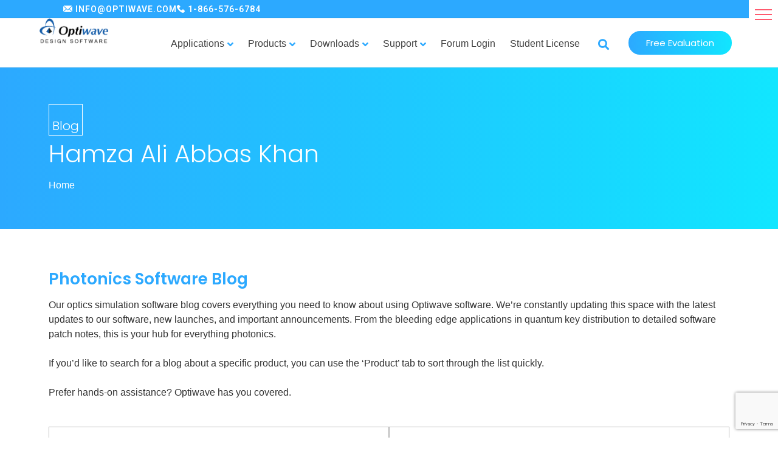

--- FILE ---
content_type: text/html; charset=UTF-8
request_url: https://optiwave.com/members/hamza_ali_abbas_khan/forums/engagements/
body_size: 140033
content:
<!doctype html>
<html lang="en-US">
<head>
	<meta charset="UTF-8">
	<meta name="viewport" content="width=device-width, initial-scale=1">
	<link rel="profile" href="https://gmpg.org/xfn/11">
	<script>
var theplus_ajax_url = "https://optiwave.com/wp-admin/admin-ajax.php";
		var theplus_ajax_post_url = "https://optiwave.com/wp-admin/admin-post.php";
		var theplus_nonce = "3e35dc907d";
</script>
<meta name='robots' content='index, follow, max-image-preview:large, max-snippet:-1, max-video-preview:-1' />

	<!-- This site is optimized with the Yoast SEO plugin v26.6 - https://yoast.com/wordpress/plugins/seo/ -->
	<title>Members &#8211; Optiwave</title>
	<meta property="og:locale" content="en_US" />
	<meta property="og:type" content="website" />
	<meta property="og:site_name" content="Optiwave" />
	<script type="application/ld+json" class="yoast-schema-graph">{"@context":"https://schema.org","@graph":[{"@type":"WebSite","@id":"https://optiwave.com/#website","url":"https://optiwave.com/","name":"Optiwave","description":"Photonic Software","publisher":{"@id":"https://optiwave.com/#organization"},"potentialAction":[{"@type":"SearchAction","target":{"@type":"EntryPoint","urlTemplate":"https://optiwave.com/?s={search_term_string}"},"query-input":{"@type":"PropertyValueSpecification","valueRequired":true,"valueName":"search_term_string"}}],"inLanguage":"en-US"},{"@type":"Organization","@id":"https://optiwave.com/#organization","name":"Optiwave Systems Inc","url":"https://optiwave.com/","logo":{"@type":"ImageObject","inLanguage":"en-US","@id":"https://optiwave.com/#/schema/logo/image/","url":"https://optiwave.com/wp-content/uploads/2014/02/forum-logo.png","contentUrl":"https://optiwave.com/wp-content/uploads/2014/02/forum-logo.png","width":437,"height":438,"caption":"Optiwave Systems Inc"},"image":{"@id":"https://optiwave.com/#/schema/logo/image/"}}]}</script>
	<!-- / Yoast SEO plugin. -->


<link rel='dns-prefetch' href='//maps.googleapis.com' />
<link rel="alternate" type="application/rss+xml" title="Optiwave &raquo; Feed" href="https://optiwave.com/feed/" />
<link rel="alternate" type="application/rss+xml" title="Optiwave &raquo; Comments Feed" href="https://optiwave.com/comments/feed/" />
<!-- Google Tag Manager -->
<script>(function(w,d,s,l,i){w[l]=w[l]||[];w[l].push({'gtm.start':
    new Date().getTime(),event:'gtm.js'});var f=d.getElementsByTagName(s)[0],
    j=d.createElement(s),dl=l!='dataLayer'?'&l='+l:'';j.async=true;j.src=
    'https://www.googletagmanager.com/gtm.js?id='+i+dl;f.parentNode.insertBefore(j,f);
    })(window,document,'script','dataLayer','GTM-NLQLBKGF');</script>
    <!-- End Google Tag Manager --><link rel="alternate" title="oEmbed (JSON)" type="application/json+oembed" href="https://optiwave.com/wp-json/oembed/1.0/embed?url" />
<link rel="alternate" title="oEmbed (XML)" type="text/xml+oembed" href="https://optiwave.com/wp-json/oembed/1.0/embed?url&#038;format=xml" />
<style id='wp-img-auto-sizes-contain-inline-css'>
img:is([sizes=auto i],[sizes^="auto," i]){contain-intrinsic-size:3000px 1500px}
/*# sourceURL=wp-img-auto-sizes-contain-inline-css */
</style>
<link rel='stylesheet' id='la-icon-maneger-style-css' href='https://optiwave.com/wp-content/uploads/la_icon_sets/style.min.css?ver=6.9' media='all' />
<style id='wp-emoji-styles-inline-css'>

	img.wp-smiley, img.emoji {
		display: inline !important;
		border: none !important;
		box-shadow: none !important;
		height: 1em !important;
		width: 1em !important;
		margin: 0 0.07em !important;
		vertical-align: -0.1em !important;
		background: none !important;
		padding: 0 !important;
	}
/*# sourceURL=wp-emoji-styles-inline-css */
</style>
<link rel='stylesheet' id='wp-block-library-css' href='https://optiwave.com/wp-includes/css/dist/block-library/style.min.css?ver=6.9' media='all' />
<link rel='stylesheet' id='wc-blocks-style-css' href='https://optiwave.com/wp-content/plugins/woocommerce/assets/client/blocks/wc-blocks.css?ver=wc-10.4.3' media='all' />
<style id='global-styles-inline-css'>
:root{--wp--preset--aspect-ratio--square: 1;--wp--preset--aspect-ratio--4-3: 4/3;--wp--preset--aspect-ratio--3-4: 3/4;--wp--preset--aspect-ratio--3-2: 3/2;--wp--preset--aspect-ratio--2-3: 2/3;--wp--preset--aspect-ratio--16-9: 16/9;--wp--preset--aspect-ratio--9-16: 9/16;--wp--preset--color--black: #000000;--wp--preset--color--cyan-bluish-gray: #abb8c3;--wp--preset--color--white: #ffffff;--wp--preset--color--pale-pink: #f78da7;--wp--preset--color--vivid-red: #cf2e2e;--wp--preset--color--luminous-vivid-orange: #ff6900;--wp--preset--color--luminous-vivid-amber: #fcb900;--wp--preset--color--light-green-cyan: #7bdcb5;--wp--preset--color--vivid-green-cyan: #00d084;--wp--preset--color--pale-cyan-blue: #8ed1fc;--wp--preset--color--vivid-cyan-blue: #0693e3;--wp--preset--color--vivid-purple: #9b51e0;--wp--preset--gradient--vivid-cyan-blue-to-vivid-purple: linear-gradient(135deg,rgb(6,147,227) 0%,rgb(155,81,224) 100%);--wp--preset--gradient--light-green-cyan-to-vivid-green-cyan: linear-gradient(135deg,rgb(122,220,180) 0%,rgb(0,208,130) 100%);--wp--preset--gradient--luminous-vivid-amber-to-luminous-vivid-orange: linear-gradient(135deg,rgb(252,185,0) 0%,rgb(255,105,0) 100%);--wp--preset--gradient--luminous-vivid-orange-to-vivid-red: linear-gradient(135deg,rgb(255,105,0) 0%,rgb(207,46,46) 100%);--wp--preset--gradient--very-light-gray-to-cyan-bluish-gray: linear-gradient(135deg,rgb(238,238,238) 0%,rgb(169,184,195) 100%);--wp--preset--gradient--cool-to-warm-spectrum: linear-gradient(135deg,rgb(74,234,220) 0%,rgb(151,120,209) 20%,rgb(207,42,186) 40%,rgb(238,44,130) 60%,rgb(251,105,98) 80%,rgb(254,248,76) 100%);--wp--preset--gradient--blush-light-purple: linear-gradient(135deg,rgb(255,206,236) 0%,rgb(152,150,240) 100%);--wp--preset--gradient--blush-bordeaux: linear-gradient(135deg,rgb(254,205,165) 0%,rgb(254,45,45) 50%,rgb(107,0,62) 100%);--wp--preset--gradient--luminous-dusk: linear-gradient(135deg,rgb(255,203,112) 0%,rgb(199,81,192) 50%,rgb(65,88,208) 100%);--wp--preset--gradient--pale-ocean: linear-gradient(135deg,rgb(255,245,203) 0%,rgb(182,227,212) 50%,rgb(51,167,181) 100%);--wp--preset--gradient--electric-grass: linear-gradient(135deg,rgb(202,248,128) 0%,rgb(113,206,126) 100%);--wp--preset--gradient--midnight: linear-gradient(135deg,rgb(2,3,129) 0%,rgb(40,116,252) 100%);--wp--preset--font-size--small: 13px;--wp--preset--font-size--medium: 20px;--wp--preset--font-size--large: 36px;--wp--preset--font-size--x-large: 42px;--wp--preset--spacing--20: 0.44rem;--wp--preset--spacing--30: 0.67rem;--wp--preset--spacing--40: 1rem;--wp--preset--spacing--50: 1.5rem;--wp--preset--spacing--60: 2.25rem;--wp--preset--spacing--70: 3.38rem;--wp--preset--spacing--80: 5.06rem;--wp--preset--shadow--natural: 6px 6px 9px rgba(0, 0, 0, 0.2);--wp--preset--shadow--deep: 12px 12px 50px rgba(0, 0, 0, 0.4);--wp--preset--shadow--sharp: 6px 6px 0px rgba(0, 0, 0, 0.2);--wp--preset--shadow--outlined: 6px 6px 0px -3px rgb(255, 255, 255), 6px 6px rgb(0, 0, 0);--wp--preset--shadow--crisp: 6px 6px 0px rgb(0, 0, 0);}:root { --wp--style--global--content-size: 800px;--wp--style--global--wide-size: 1200px; }:where(body) { margin: 0; }.wp-site-blocks > .alignleft { float: left; margin-right: 2em; }.wp-site-blocks > .alignright { float: right; margin-left: 2em; }.wp-site-blocks > .aligncenter { justify-content: center; margin-left: auto; margin-right: auto; }:where(.wp-site-blocks) > * { margin-block-start: 24px; margin-block-end: 0; }:where(.wp-site-blocks) > :first-child { margin-block-start: 0; }:where(.wp-site-blocks) > :last-child { margin-block-end: 0; }:root { --wp--style--block-gap: 24px; }:root :where(.is-layout-flow) > :first-child{margin-block-start: 0;}:root :where(.is-layout-flow) > :last-child{margin-block-end: 0;}:root :where(.is-layout-flow) > *{margin-block-start: 24px;margin-block-end: 0;}:root :where(.is-layout-constrained) > :first-child{margin-block-start: 0;}:root :where(.is-layout-constrained) > :last-child{margin-block-end: 0;}:root :where(.is-layout-constrained) > *{margin-block-start: 24px;margin-block-end: 0;}:root :where(.is-layout-flex){gap: 24px;}:root :where(.is-layout-grid){gap: 24px;}.is-layout-flow > .alignleft{float: left;margin-inline-start: 0;margin-inline-end: 2em;}.is-layout-flow > .alignright{float: right;margin-inline-start: 2em;margin-inline-end: 0;}.is-layout-flow > .aligncenter{margin-left: auto !important;margin-right: auto !important;}.is-layout-constrained > .alignleft{float: left;margin-inline-start: 0;margin-inline-end: 2em;}.is-layout-constrained > .alignright{float: right;margin-inline-start: 2em;margin-inline-end: 0;}.is-layout-constrained > .aligncenter{margin-left: auto !important;margin-right: auto !important;}.is-layout-constrained > :where(:not(.alignleft):not(.alignright):not(.alignfull)){max-width: var(--wp--style--global--content-size);margin-left: auto !important;margin-right: auto !important;}.is-layout-constrained > .alignwide{max-width: var(--wp--style--global--wide-size);}body .is-layout-flex{display: flex;}.is-layout-flex{flex-wrap: wrap;align-items: center;}.is-layout-flex > :is(*, div){margin: 0;}body .is-layout-grid{display: grid;}.is-layout-grid > :is(*, div){margin: 0;}body{padding-top: 0px;padding-right: 0px;padding-bottom: 0px;padding-left: 0px;}a:where(:not(.wp-element-button)){text-decoration: underline;}:root :where(.wp-element-button, .wp-block-button__link){background-color: #32373c;border-width: 0;color: #fff;font-family: inherit;font-size: inherit;font-style: inherit;font-weight: inherit;letter-spacing: inherit;line-height: inherit;padding-top: calc(0.667em + 2px);padding-right: calc(1.333em + 2px);padding-bottom: calc(0.667em + 2px);padding-left: calc(1.333em + 2px);text-decoration: none;text-transform: inherit;}.has-black-color{color: var(--wp--preset--color--black) !important;}.has-cyan-bluish-gray-color{color: var(--wp--preset--color--cyan-bluish-gray) !important;}.has-white-color{color: var(--wp--preset--color--white) !important;}.has-pale-pink-color{color: var(--wp--preset--color--pale-pink) !important;}.has-vivid-red-color{color: var(--wp--preset--color--vivid-red) !important;}.has-luminous-vivid-orange-color{color: var(--wp--preset--color--luminous-vivid-orange) !important;}.has-luminous-vivid-amber-color{color: var(--wp--preset--color--luminous-vivid-amber) !important;}.has-light-green-cyan-color{color: var(--wp--preset--color--light-green-cyan) !important;}.has-vivid-green-cyan-color{color: var(--wp--preset--color--vivid-green-cyan) !important;}.has-pale-cyan-blue-color{color: var(--wp--preset--color--pale-cyan-blue) !important;}.has-vivid-cyan-blue-color{color: var(--wp--preset--color--vivid-cyan-blue) !important;}.has-vivid-purple-color{color: var(--wp--preset--color--vivid-purple) !important;}.has-black-background-color{background-color: var(--wp--preset--color--black) !important;}.has-cyan-bluish-gray-background-color{background-color: var(--wp--preset--color--cyan-bluish-gray) !important;}.has-white-background-color{background-color: var(--wp--preset--color--white) !important;}.has-pale-pink-background-color{background-color: var(--wp--preset--color--pale-pink) !important;}.has-vivid-red-background-color{background-color: var(--wp--preset--color--vivid-red) !important;}.has-luminous-vivid-orange-background-color{background-color: var(--wp--preset--color--luminous-vivid-orange) !important;}.has-luminous-vivid-amber-background-color{background-color: var(--wp--preset--color--luminous-vivid-amber) !important;}.has-light-green-cyan-background-color{background-color: var(--wp--preset--color--light-green-cyan) !important;}.has-vivid-green-cyan-background-color{background-color: var(--wp--preset--color--vivid-green-cyan) !important;}.has-pale-cyan-blue-background-color{background-color: var(--wp--preset--color--pale-cyan-blue) !important;}.has-vivid-cyan-blue-background-color{background-color: var(--wp--preset--color--vivid-cyan-blue) !important;}.has-vivid-purple-background-color{background-color: var(--wp--preset--color--vivid-purple) !important;}.has-black-border-color{border-color: var(--wp--preset--color--black) !important;}.has-cyan-bluish-gray-border-color{border-color: var(--wp--preset--color--cyan-bluish-gray) !important;}.has-white-border-color{border-color: var(--wp--preset--color--white) !important;}.has-pale-pink-border-color{border-color: var(--wp--preset--color--pale-pink) !important;}.has-vivid-red-border-color{border-color: var(--wp--preset--color--vivid-red) !important;}.has-luminous-vivid-orange-border-color{border-color: var(--wp--preset--color--luminous-vivid-orange) !important;}.has-luminous-vivid-amber-border-color{border-color: var(--wp--preset--color--luminous-vivid-amber) !important;}.has-light-green-cyan-border-color{border-color: var(--wp--preset--color--light-green-cyan) !important;}.has-vivid-green-cyan-border-color{border-color: var(--wp--preset--color--vivid-green-cyan) !important;}.has-pale-cyan-blue-border-color{border-color: var(--wp--preset--color--pale-cyan-blue) !important;}.has-vivid-cyan-blue-border-color{border-color: var(--wp--preset--color--vivid-cyan-blue) !important;}.has-vivid-purple-border-color{border-color: var(--wp--preset--color--vivid-purple) !important;}.has-vivid-cyan-blue-to-vivid-purple-gradient-background{background: var(--wp--preset--gradient--vivid-cyan-blue-to-vivid-purple) !important;}.has-light-green-cyan-to-vivid-green-cyan-gradient-background{background: var(--wp--preset--gradient--light-green-cyan-to-vivid-green-cyan) !important;}.has-luminous-vivid-amber-to-luminous-vivid-orange-gradient-background{background: var(--wp--preset--gradient--luminous-vivid-amber-to-luminous-vivid-orange) !important;}.has-luminous-vivid-orange-to-vivid-red-gradient-background{background: var(--wp--preset--gradient--luminous-vivid-orange-to-vivid-red) !important;}.has-very-light-gray-to-cyan-bluish-gray-gradient-background{background: var(--wp--preset--gradient--very-light-gray-to-cyan-bluish-gray) !important;}.has-cool-to-warm-spectrum-gradient-background{background: var(--wp--preset--gradient--cool-to-warm-spectrum) !important;}.has-blush-light-purple-gradient-background{background: var(--wp--preset--gradient--blush-light-purple) !important;}.has-blush-bordeaux-gradient-background{background: var(--wp--preset--gradient--blush-bordeaux) !important;}.has-luminous-dusk-gradient-background{background: var(--wp--preset--gradient--luminous-dusk) !important;}.has-pale-ocean-gradient-background{background: var(--wp--preset--gradient--pale-ocean) !important;}.has-electric-grass-gradient-background{background: var(--wp--preset--gradient--electric-grass) !important;}.has-midnight-gradient-background{background: var(--wp--preset--gradient--midnight) !important;}.has-small-font-size{font-size: var(--wp--preset--font-size--small) !important;}.has-medium-font-size{font-size: var(--wp--preset--font-size--medium) !important;}.has-large-font-size{font-size: var(--wp--preset--font-size--large) !important;}.has-x-large-font-size{font-size: var(--wp--preset--font-size--x-large) !important;}
/*# sourceURL=global-styles-inline-css */
</style>

<link rel='stylesheet' id='avatar-manager-css' href='https://optiwave.com/wp-content/plugins/avatar-manager/assets/css/avatar-manager.min.css?ver=1.2.1' media='all' />
<link rel='stylesheet' id='bbp_bp_spam_style-css' href='https://optiwave.com/wp-content/plugins/bbpress-buddypress-spam-blocker/assets/public/css/style.css?ver=0.5.1' media='all' />
<link rel='stylesheet' id='bbp_bp_spam_buddypress-css' href='https://optiwave.com/wp-content/plugins/bbpress-buddypress-spam-blocker/assets/public/css/buddypress.css?ver=0.5.1' media='all' />
<link rel='stylesheet' id='bbpressmoderationstyle-css' href='https://optiwave.com/wp-content/plugins/bbpressmoderation/style.css?ver=6.9' media='all' />
<link rel='stylesheet' id='bp-tooltips-css' href='https://optiwave.com/wp-content/plugins/buddypress/bp-core/css/bp-tooltips.min.css?ver=14.3.4' media='all' />
<link rel='stylesheet' id='bp-legacy-css-css' href='https://optiwave.com/wp-content/plugins/buddypress/bp-templates/bp-legacy/css/buddypress.min.css?ver=14.3.4' media='screen' />
<style id='bp-legacy-css-inline-css'>

		/* Cover image */
		#buddypress #header-cover-image {
			height: 225px;
			
		}

		#buddypress #create-group-form #header-cover-image {
			margin: 1em 0;
			position: relative;
		}

		.bp-user #buddypress #item-header {
			padding-top: 0;
		}

		#buddypress #item-header-cover-image #item-header-avatar {
			margin-top: 145px;
			float: left;
			overflow: visible;
			width: auto;
		}

		#buddypress div#item-header #item-header-cover-image #item-header-content {
			clear: both;
			float: left;
			margin-left: 170px;
			margin-top: -140px;
			width: auto;
		}

		body.single-item.groups #buddypress div#item-header #item-header-cover-image #item-header-content,
		body.single-item.groups #buddypress div#item-header #item-header-cover-image #item-actions {
			clear: none;
			margin-top: 225px;
			margin-left: 0;
			max-width: 50%;
		}

		body.single-item.groups #buddypress div#item-header #item-header-cover-image #item-actions {
			max-width: 20%;
			padding-top: 20px;
		}

		

		#buddypress div#item-header-cover-image .user-nicename a,
		#buddypress div#item-header-cover-image .user-nicename {
			font-size: 200%;
			color: #fff;
			margin: 0 0 0.6em;
			text-rendering: optimizelegibility;
			text-shadow: 0 0 3px rgba( 0, 0, 0, 0.8 );
		}

		#buddypress #item-header-cover-image #item-header-avatar img.avatar {
			background: rgba( 255, 255, 255, 0.8 );
			border: solid 2px #fff;
		}

		#buddypress #item-header-cover-image #item-header-avatar a {
			border: 0;
			text-decoration: none;
		}

		#buddypress #item-header-cover-image #item-buttons {
			margin: 0 0 10px;
			padding: 0 0 5px;
		}

		#buddypress #item-header-cover-image #item-buttons:after {
			clear: both;
			content: "";
			display: table;
		}

		@media screen and (max-width: 782px) {
			#buddypress #item-header-cover-image #item-header-avatar,
			.bp-user #buddypress #item-header #item-header-cover-image #item-header-avatar,
			#buddypress div#item-header #item-header-cover-image #item-header-content {
				width: 100%;
				text-align: center;
			}

			#buddypress #item-header-cover-image #item-header-avatar a {
				display: inline-block;
			}

			#buddypress #item-header-cover-image #item-header-avatar img {
				margin: 0;
			}

			#buddypress div#item-header #item-header-cover-image #item-header-content,
			body.single-item.groups #buddypress div#item-header #item-header-cover-image #item-header-content,
			body.single-item.groups #buddypress div#item-header #item-header-cover-image #item-actions {
				margin: 0;
			}

			body.single-item.groups #buddypress div#item-header #item-header-cover-image #item-header-content,
			body.single-item.groups #buddypress div#item-header #item-header-cover-image #item-actions {
				max-width: 100%;
			}

			#buddypress div#item-header-cover-image h2 a,
			#buddypress div#item-header-cover-image h2 {
				color: inherit;
				text-shadow: none;
				margin: 25px 0 0;
				font-size: 200%;
			}

			#buddypress #item-header-cover-image #item-buttons div {
				float: none;
				display: inline-block;
			}

			#buddypress #item-header-cover-image #item-buttons:before {
				content: "";
			}

			#buddypress #item-header-cover-image #item-buttons {
				margin: 5px 0;
			}
		}
	
/*# sourceURL=bp-legacy-css-inline-css */
</style>
<link rel='stylesheet' id='dashicons-css' href='https://optiwave.com/wp-includes/css/dashicons.min.css?ver=6.9' media='all' />
<link rel='stylesheet' id='thickbox-css' href='https://optiwave.com/wp-includes/js/thickbox/thickbox.css?ver=6.9' media='all' />
<link rel='stylesheet' id='buttons-css' href='https://optiwave.com/wp-includes/css/buttons.min.css?ver=6.9' media='all' />
<link rel='stylesheet' id='mediaelement-css' href='https://optiwave.com/wp-includes/js/mediaelement/mediaelementplayer-legacy.min.css?ver=4.2.17' media='all' />
<link rel='stylesheet' id='wp-mediaelement-css' href='https://optiwave.com/wp-includes/js/mediaelement/wp-mediaelement.min.css?ver=6.9' media='all' />
<link rel='stylesheet' id='media-views-css' href='https://optiwave.com/wp-includes/css/media-views.min.css?ver=6.9' media='all' />
<link rel='stylesheet' id='imgareaselect-css' href='https://optiwave.com/wp-includes/js/imgareaselect/imgareaselect.css?ver=0.9.8' media='all' />
<link rel='stylesheet' id='icons-css' href='https://optiwave.com/wp-content/plugins/opti-download-manager/css/front.css?ver=6.9' media='all' />
<link rel='stylesheet' id='wpdm-bootstrap-css' href='https://optiwave.com/wp-content/plugins/opti-download-manager/bootstrap/css/bootstrap.css?ver=6.9' media='all' />
<link rel='stylesheet' id='wpdm-bootstrap-responsive-css' href='https://optiwave.com/wp-content/plugins/opti-download-manager/bootstrap/css/bootstrap-responsive.css?ver=6.9' media='all' />
<link rel='stylesheet' id='opti-evaluations-public-css' href='https://optiwave.com/wp-content/plugins/opti-evaluations/public/css/opti-evaluations-public.css?ver=1.0.0' media='all' />
<link rel='stylesheet' id='postmenu-css' href='https://optiwave.com/wp-content/plugins/postmenu/public/css/postmenu-public.css?ver=1.1.0' media='all' />
<link rel='stylesheet' id='sf_styles-css' href='https://optiwave.com/wp-content/plugins/superfly-menu/css/public.min.css?ver=6.9' media='all' />
<link rel='stylesheet' id='woocommerce-layout-css' href='https://optiwave.com/wp-content/plugins/woocommerce/assets/css/woocommerce-layout.css?ver=10.4.3' media='all' />
<link rel='stylesheet' id='woocommerce-smallscreen-css' href='https://optiwave.com/wp-content/plugins/woocommerce/assets/css/woocommerce-smallscreen.css?ver=10.4.3' media='only screen and (max-width: 768px)' />
<link rel='stylesheet' id='woocommerce-general-css' href='https://optiwave.com/wp-content/plugins/woocommerce/assets/css/woocommerce.css?ver=10.4.3' media='all' />
<style id='woocommerce-inline-inline-css'>
.woocommerce form .form-row .required { visibility: visible; }
/*# sourceURL=woocommerce-inline-inline-css */
</style>
<link rel='stylesheet' id='search-filter-plugin-styles-css' href='https://optiwave.com/wp-content/plugins/search-filter-pro/public/assets/css/search-filter.min.css?ver=2.5.10' media='all' />
<link rel='stylesheet' id='theplus-front-css-css' href='//optiwave.com/wp-content/uploads/theplus-addons/theplus-term-14055.min.css?ver=1768921099' media='all' />
<link rel='stylesheet' id='hello-elementor-css' href='https://optiwave.com/wp-content/themes/hello-elementor/assets/css/reset.css?ver=3.4.5' media='all' />
<link rel='stylesheet' id='hello-elementor-theme-style-css' href='https://optiwave.com/wp-content/themes/hello-elementor/assets/css/theme.css?ver=3.4.5' media='all' />
<link rel='stylesheet' id='hello-elementor-header-footer-css' href='https://optiwave.com/wp-content/themes/hello-elementor/assets/css/header-footer.css?ver=3.4.5' media='all' />
<link rel='stylesheet' id='divi_child_styles-css' href='https://optiwave.com/wp-content/themes/optiwave/css/styles.css?ver=5.0' media='all' />
<link rel='stylesheet' id='divi_child_wp_pagenavi_responsive_styles-css' href='https://optiwave.com/wp-content/themes/optiwave/css/ow_wp_pagenavi_responsive_styles.css?ver=1.0.1' media='all' />
<link rel='stylesheet' id='jquery-confirm-css' href='https://optiwave.com/wp-content/themes/optiwave/js/lib/jquery-confirm/jquery-confirm.min.css?ver=3.3.0' media='all' />
<link rel='stylesheet' id='elementor-frontend-css' href='https://optiwave.com/wp-content/plugins/elementor/assets/css/frontend.min.css?ver=3.25.2' media='all' />
<link rel='stylesheet' id='widget-image-css' href='https://optiwave.com/wp-content/plugins/elementor/assets/css/widget-image.min.css?ver=3.25.2' media='all' />
<link rel='stylesheet' id='widget-search-form-css' href='https://optiwave.com/wp-content/plugins/elementor-pro/assets/css/widget-search-form.min.css?ver=3.25.2' media='all' />
<link rel='stylesheet' id='elementor-icons-shared-0-css' href='https://optiwave.com/wp-content/plugins/elementor/assets/lib/font-awesome/css/fontawesome.min.css?ver=5.15.3' media='all' />
<link rel='stylesheet' id='elementor-icons-fa-solid-css' href='https://optiwave.com/wp-content/plugins/elementor/assets/lib/font-awesome/css/solid.min.css?ver=5.15.3' media='all' />
<link rel='stylesheet' id='widget-heading-css' href='https://optiwave.com/wp-content/plugins/elementor/assets/css/widget-heading.min.css?ver=3.25.2' media='all' />
<link rel='stylesheet' id='widget-nav-menu-css' href='https://optiwave.com/wp-content/plugins/elementor-pro/assets/css/widget-nav-menu.min.css?ver=3.25.2' media='all' />
<link rel='stylesheet' id='widget-divider-css' href='https://optiwave.com/wp-content/plugins/elementor/assets/css/widget-divider.min.css?ver=3.25.2' media='all' />
<link rel='stylesheet' id='widget-breadcrumbs-css' href='https://optiwave.com/wp-content/plugins/elementor-pro/assets/css/widget-breadcrumbs.min.css?ver=3.25.2' media='all' />
<link rel='stylesheet' id='widget-text-editor-css' href='https://optiwave.com/wp-content/plugins/elementor/assets/css/widget-text-editor.min.css?ver=3.25.2' media='all' />
<link rel='stylesheet' id='widget-posts-css' href='https://optiwave.com/wp-content/plugins/elementor-pro/assets/css/widget-posts.min.css?ver=3.25.2' media='all' />
<link rel='stylesheet' id='elementor-icons-css' href='https://optiwave.com/wp-content/plugins/elementor/assets/lib/eicons/css/elementor-icons.min.css?ver=5.31.0' media='all' />
<link rel='stylesheet' id='swiper-css' href='https://optiwave.com/wp-content/plugins/elementor/assets/lib/swiper/v8/css/swiper.min.css?ver=8.4.5' media='all' />
<link rel='stylesheet' id='e-swiper-css' href='https://optiwave.com/wp-content/plugins/elementor/assets/css/conditionals/e-swiper.min.css?ver=3.25.2' media='all' />
<link rel='stylesheet' id='elementor-post-69552-css' href='https://optiwave.com/wp-content/uploads/elementor/css/post-69552.css?ver=1766826987' media='all' />
<link rel='stylesheet' id='e-popup-style-css' href='https://optiwave.com/wp-content/plugins/elementor-pro/assets/css/conditionals/popup.min.css?ver=3.25.2' media='all' />
<link rel='stylesheet' id='elementor-post-69697-css' href='https://optiwave.com/wp-content/uploads/elementor/css/post-69697.css?ver=1766826988' media='all' />
<link rel='stylesheet' id='elementor-post-69701-css' href='https://optiwave.com/wp-content/uploads/elementor/css/post-69701.css?ver=1766826988' media='all' />
<link rel='stylesheet' id='elementor-post-86156-css' href='https://optiwave.com/wp-content/uploads/elementor/css/post-86156.css?ver=1766828298' media='all' />
<link rel='stylesheet' id='elementor-post-69713-css' href='https://optiwave.com/wp-content/uploads/elementor/css/post-69713.css?ver=1766827119' media='all' />
<link rel='stylesheet' id='wp-pagenavi-css' href='https://optiwave.com/wp-content/plugins/wp-pagenavi/pagenavi-css.css?ver=2.70' media='all' />
<link rel='stylesheet' id='slick-css' href='https://optiwave.com/wp-content/themes/optiwave/assets/slick/slick.css?ver=1.0.0' media='all' />
<link rel='stylesheet' id='main-css-css' href='https://optiwave.com/wp-content/themes/optiwave/css/main.css?ver=1.0.3' media='all' />
<link rel='stylesheet' id='blog-css-css' href='https://optiwave.com/wp-content/themes/optiwave/css/blog.css?ver=1.1.0' media='all' />
<link rel='stylesheet' id='bbpress-c-css' href='https://optiwave.com/wp-content/themes/optiwave/css/bbpress-custom.css?ver=0.0.1' media='all' />
<link rel='stylesheet' id='main-theplus-css-css' href='https://optiwave.com/wp-content/themes/optiwave/css/theplus-term-70310.min.css?ver=1.0.1' media='all' />
<link rel='stylesheet' id='eael-general-css' href='https://optiwave.com/wp-content/plugins/essential-addons-for-elementor-lite/assets/front-end/css/view/general.min.css?ver=6.5.7' media='all' />
<link rel='stylesheet' id='ecs-styles-css' href='https://optiwave.com/wp-content/plugins/ele-custom-skin/assets/css/ecs-style.css?ver=3.1.9' media='all' />
<link rel='stylesheet' id='elementor-post-69771-css' href='https://optiwave.com/wp-content/uploads/elementor/css/post-69771.css?ver=1687462298' media='all' />
<link rel='stylesheet' id='elementor-post-69950-css' href='https://optiwave.com/wp-content/uploads/elementor/css/post-69950.css?ver=1627676782' media='all' />
<link rel='stylesheet' id='google-fonts-1-css' href='https://fonts.googleapis.com/css?family=Poppins%3A100%2C100italic%2C200%2C200italic%2C300%2C300italic%2C400%2C400italic%2C500%2C500italic%2C600%2C600italic%2C700%2C700italic%2C800%2C800italic%2C900%2C900italic%7CRoboto%3A100%2C100italic%2C200%2C200italic%2C300%2C300italic%2C400%2C400italic%2C500%2C500italic%2C600%2C600italic%2C700%2C700italic%2C800%2C800italic%2C900%2C900italic&#038;display=auto&#038;ver=6.9' media='all' />
<link rel='stylesheet' id='jquery.lightbox.min.css-css' href='https://optiwave.com/wp-content/plugins/wp-jquery-lightbox/lightboxes/wp-jquery-lightbox/styles/lightbox.min.css?ver=1768936689' media='all' />
<link rel='stylesheet' id='jqlb-overrides-css' href='https://optiwave.com/wp-content/plugins/wp-jquery-lightbox/lightboxes/wp-jquery-lightbox/styles/overrides.css?ver=1768936689' media='all' />
<style id='jqlb-overrides-inline-css'>

			#outerImageContainer {
				box-shadow: 0 0 4px 2px rgba(0,0,0,.2);
			}
			#imageContainer{
				padding: 6px;
			}
			#imageDataContainer {
				box-shadow: none;
				z-index: auto;
			}
			#prevArrow,
			#nextArrow{
				background-color: rgba(255,255,255,.7;
				color: #000000;
			}
/*# sourceURL=jqlb-overrides-inline-css */
</style>
<link rel="preconnect" href="https://fonts.gstatic.com/" crossorigin><script src="https://optiwave.com/wp-content/plugins/superfly-menu/includes/vendor/looks_awesome/icon_manager/js/md5.js?ver=1.0,0" id="la-icon-manager-md5-js"></script>
<script src="https://optiwave.com/wp-content/plugins/superfly-menu/includes/vendor/looks_awesome/icon_manager/js/util.js?ver=1.0,0" id="la-icon-manager-util-js"></script>
<script src="https://optiwave.com/wp-includes/js/jquery/jquery.min.js?ver=3.7.1" id="jquery-core-js"></script>
<script src="https://optiwave.com/wp-includes/js/jquery/jquery-migrate.min.js?ver=3.4.1" id="jquery-migrate-js"></script>
<script src="https://optiwave.com/wp-content/plugins/avatar-manager/assets/js/avatar-manager.min.js?ver=1.2.1" id="avatar-manager-js"></script>
<script id="bbp_bp_spam_common-js-extra">
var settings = {"plugin_prefix":"bbp_bp_spam_","ajax_url":"https://optiwave.com/wp-admin/admin-ajax.php"};
//# sourceURL=bbp_bp_spam_common-js-extra
</script>
<script src="https://optiwave.com/wp-content/plugins/bbpress-buddypress-spam-blocker/assets/public/js/common.js?ver=0.5.1" id="bbp_bp_spam_common-js"></script>
<script id="bbp_bp_spam_buddypress-js-extra">
var settings = {"plugin_prefix":"bbp_bp_spam_","ajax_url":"https://optiwave.com/wp-admin/admin-ajax.php"};
//# sourceURL=bbp_bp_spam_buddypress-js-extra
</script>
<script src="https://optiwave.com/wp-content/plugins/bbpress-buddypress-spam-blocker/assets/public/js/buddypress.js?ver=0.5.1" id="bbp_bp_spam_buddypress-js"></script>
<script id="bp-confirm-js-extra">
var BP_Confirm = {"are_you_sure":"Are you sure?"};
//# sourceURL=bp-confirm-js-extra
</script>
<script src="https://optiwave.com/wp-content/plugins/buddypress/bp-core/js/confirm.min.js?ver=14.3.4" id="bp-confirm-js"></script>
<script src="https://optiwave.com/wp-content/plugins/buddypress/bp-core/js/jquery-query.min.js?ver=14.3.4" id="bp-jquery-query-js"></script>
<script src="https://optiwave.com/wp-content/plugins/buddypress/bp-core/js/vendor/jquery-cookie.min.js?ver=14.3.4" id="bp-jquery-cookie-js"></script>
<script src="https://optiwave.com/wp-content/plugins/buddypress/bp-core/js/vendor/jquery-scroll-to.min.js?ver=14.3.4" id="bp-jquery-scroll-to-js"></script>
<script id="bp-legacy-js-js-extra">
var BP_DTheme = {"accepted":"Accepted","close":"Close","comments":"comments","leave_group_confirm":"Are you sure you want to leave this group?","mark_as_fav":"Favorite","my_favs":"My Favorites","rejected":"Rejected","remove_fav":"Remove Favorite","show_all":"Show all","show_all_comments":"Show all comments for this thread","show_x_comments":"Show all comments (%d)","unsaved_changes":"Your profile has unsaved changes. If you leave the page, the changes will be lost.","view":"View","store_filter_settings":""};
//# sourceURL=bp-legacy-js-js-extra
</script>
<script src="https://optiwave.com/wp-content/plugins/buddypress/bp-templates/bp-legacy/js/buddypress.min.js?ver=14.3.4" id="bp-legacy-js-js"></script>
<script id="utils-js-extra">
var userSettings = {"url":"/","uid":"0","time":"1768936688","secure":"1"};
//# sourceURL=utils-js-extra
</script>
<script src="https://optiwave.com/wp-includes/js/utils.min.js?ver=6.9" id="utils-js"></script>
<script src="https://optiwave.com/wp-includes/js/plupload/moxie.min.js?ver=1.3.5.1" id="moxiejs-js"></script>
<script src="https://optiwave.com/wp-includes/js/plupload/plupload.min.js?ver=2.1.9" id="plupload-js"></script>
<script src="https://optiwave.com/wp-content/plugins/opti-download-manager/bootstrap/js/bootstrap.min.js?ver=6.9" id="wpdm-bootstrap-js"></script>
<script id="postmenu-js-extra">
var postmenu_ajax_url = "https://optiwave.com/wp-admin/admin-ajax.php";
//# sourceURL=postmenu-js-extra
</script>
<script src="https://optiwave.com/wp-content/plugins/postmenu/public/js/postmenu-public.js?ver=1.1.0" id="postmenu-js"></script>
<script id="sf_main-js-extra">
var SF_Opts = {"wp_menu_id":"670","social":[],"search":"no","blur":"yes","fade":"no","test_mode":"no","hide_def":"no","mob_nav":"no","dynamic":"no","parent_ignore":"yes","sidebar_style":"side","sidebar_behaviour":"slide","alt_menu":"","sidebar_pos":"right","width_panel_1":"290","width_panel_2":"250","width_panel_3":"250","width_panel_4":"200","base_color":"#ffffff","opening_type":"hover","sub_type":"flyout","video_bg":"","video_mob":"no","video_preload":"no","sub_mob_type":"dropdown","sub_opening_type":"hover","label":"metro","label_top":"0px","label_size":"48","label_vis":"yes","item_padding":"22","bg":"","path":"https://optiwave.com/wp-content/plugins/superfly-menu/img/","menu":"{\"670\":{\"term_id\":670,\"name\":\"Responsive Mega menu\",\"loc\":{\"pages\":{\"10\":1,\"162\":1,\"164\":1,\"166\":1,\"168\":1,\"170\":1,\"172\":1,\"174\":1,\"176\":1,\"178\":1,\"180\":1,\"182\":1,\"184\":1,\"3398\":1,\"6269\":1,\"6335\":1,\"6411\":1,\"6513\":1,\"6880\":1,\"9792\":1,\"9794\":1,\"11948\":1,\"14054\":1,\"14055\":1,\"14056\":1,\"17085\":1,\"18241\":1,\"18392\":1,\"21538\":1,\"22578\":1,\"39106\":1,\"39424\":1,\"42775\":1,\"42776\":1,\"42777\":1,\"42778\":1,\"42779\":1,\"42780\":1,\"50951\":1,\"67429\":1,\"68212\":1,\"69149\":1,\"69628\":1,\"70222\":1,\"70310\":1,\"79181\":1,\"79299\":1,\"79302\":1,\"79662\":1,\"81358\":1},\"cposts\":{\"forum\":1,\"topic\":1,\"reply\":1,\"e-landing-page\":1,\"elementor_library\":1,\"plus-mega-menu\":1,\"product\":1,\"wpdmpro\":1,\"company_logo\":1,\"documentation\":1,\"event\":1,\"manual\":1,\"opti_product\":1,\"product_application\":1,\"resource\":1,\"training\":1,\"tutorial\":1,\"upgrade\":1,\"video\":1,\"webinar\":1,\"ac_publications\":1},\"cats\":{\"1\":1,\"11\":1,\"13\":1,\"21\":1,\"22\":1,\"23\":1,\"24\":1,\"25\":1,\"26\":1,\"32\":1,\"42\":1,\"50\":1,\"78\":1,\"80\":1,\"84\":1,\"402\":1,\"407\":1,\"457\":1,\"458\":1,\"460\":1,\"461\":1,\"462\":1,\"463\":1,\"464\":1,\"465\":1,\"466\":1,\"467\":1,\"468\":1,\"469\":1,\"470\":1,\"471\":1,\"472\":1,\"473\":1,\"474\":1,\"475\":1,\"476\":1,\"477\":1,\"478\":1,\"479\":1,\"480\":1,\"481\":1,\"482\":1,\"483\":1,\"484\":1,\"485\":1,\"486\":1,\"487\":1,\"488\":1,\"489\":1,\"490\":1,\"491\":1,\"492\":1,\"493\":1,\"494\":1,\"495\":1,\"496\":1,\"497\":1,\"498\":1,\"499\":1,\"500\":1,\"501\":1,\"502\":1,\"503\":1,\"504\":1,\"505\":1,\"506\":1,\"507\":1,\"508\":1,\"509\":1,\"510\":1,\"511\":1,\"512\":1,\"513\":1,\"514\":1,\"515\":1,\"516\":1,\"517\":1,\"518\":1,\"519\":1,\"520\":1,\"521\":1,\"522\":1,\"523\":1,\"524\":1,\"525\":1,\"526\":1,\"527\":1,\"528\":1,\"529\":1,\"530\":1,\"531\":1,\"532\":1,\"533\":1,\"534\":1,\"535\":1,\"536\":1,\"537\":1,\"538\":1,\"539\":1,\"540\":1,\"541\":1,\"542\":1,\"543\":1,\"544\":1,\"545\":1,\"546\":1,\"547\":1,\"548\":1,\"549\":1,\"550\":1,\"551\":1,\"552\":1,\"553\":1,\"554\":1,\"555\":1,\"556\":1,\"557\":1,\"558\":1,\"559\":1,\"560\":1,\"561\":1,\"562\":1,\"563\":1,\"564\":1,\"565\":1,\"566\":1,\"567\":1,\"568\":1,\"569\":1,\"570\":1,\"571\":1,\"572\":1,\"573\":1,\"574\":1,\"575\":1,\"576\":1,\"577\":1,\"578\":1,\"579\":1,\"580\":1,\"581\":1,\"582\":1,\"583\":1,\"584\":1,\"585\":1,\"586\":1,\"587\":1,\"588\":1,\"589\":1,\"590\":1,\"591\":1,\"592\":1,\"593\":1,\"594\":1,\"595\":1,\"596\":1,\"597\":1,\"598\":1,\"599\":1,\"600\":1,\"601\":1,\"602\":1,\"603\":1,\"604\":1,\"605\":1,\"606\":1,\"607\":1,\"608\":1,\"609\":1,\"610\":1,\"611\":1,\"612\":1,\"613\":1,\"614\":1,\"615\":1,\"616\":1,\"617\":1,\"618\":1,\"619\":1,\"620\":1,\"621\":1,\"622\":1,\"623\":1,\"624\":1,\"625\":1,\"626\":1,\"627\":1,\"628\":1,\"629\":1,\"630\":1,\"631\":1,\"632\":1,\"633\":1,\"634\":1,\"635\":1,\"636\":1,\"637\":1,\"638\":1,\"639\":1,\"640\":1,\"641\":1,\"642\":1,\"643\":1,\"644\":1,\"645\":1,\"646\":1,\"647\":1,\"648\":1,\"649\":1,\"650\":1,\"651\":1,\"652\":1,\"653\":1,\"654\":1,\"655\":1,\"656\":1,\"657\":1,\"658\":1,\"659\":1,\"660\":1,\"661\":1,\"662\":1,\"663\":1,\"664\":1,\"665\":1,\"666\":1,\"667\":1},\"taxes\":{},\"langs\":{},\"wp_pages\":{\"front\":1,\"home\":1,\"archive\":1,\"single\":1,\"forbidden\":1,\"search\":1},\"ids\":[\"\"]},\"isDef\":true}}","togglers":"","subMenuSupport":"yes","subMenuSelector":"sub-menu, children","eventsInterval":"51","activeClassSelector":"current-menu-item","allowedTags":"DIV, NAV, UL, OL, LI, A, P, H1, H2, H3, H4, SPAN","menuData":{"81889":"img=&icon_manager_search=&la_icon_manager_menu-item-81889_custom=&icon=&icon_color=&sline=&chapter=&content=&bg=&width="},"siteBase":"https://optiwave.com","plugin_ver":"5.0.23"};
//# sourceURL=sf_main-js-extra
</script>
<script src="https://optiwave.com/wp-content/plugins/superfly-menu/js/public.min.js?ver=5.0.23" id="sf_main-js"></script>
<script src="https://optiwave.com/wp-content/plugins/woocommerce/assets/js/jquery-blockui/jquery.blockUI.min.js?ver=2.7.0-wc.10.4.3" id="wc-jquery-blockui-js" defer data-wp-strategy="defer"></script>
<script id="wc-add-to-cart-js-extra">
var wc_add_to_cart_params = {"ajax_url":"/wp-admin/admin-ajax.php","wc_ajax_url":"/?wc-ajax=%%endpoint%%","i18n_view_cart":"View cart","cart_url":"https://optiwave.com/cart/","is_cart":"","cart_redirect_after_add":"no"};
//# sourceURL=wc-add-to-cart-js-extra
</script>
<script src="https://optiwave.com/wp-content/plugins/woocommerce/assets/js/frontend/add-to-cart.min.js?ver=10.4.3" id="wc-add-to-cart-js" defer data-wp-strategy="defer"></script>
<script src="https://optiwave.com/wp-content/plugins/woocommerce/assets/js/js-cookie/js.cookie.min.js?ver=2.1.4-wc.10.4.3" id="wc-js-cookie-js" defer data-wp-strategy="defer"></script>
<script id="woocommerce-js-extra">
var woocommerce_params = {"ajax_url":"/wp-admin/admin-ajax.php","wc_ajax_url":"/?wc-ajax=%%endpoint%%","i18n_password_show":"Show password","i18n_password_hide":"Hide password"};
//# sourceURL=woocommerce-js-extra
</script>
<script src="https://optiwave.com/wp-content/plugins/woocommerce/assets/js/frontend/woocommerce.min.js?ver=10.4.3" id="woocommerce-js" defer data-wp-strategy="defer"></script>
<script id="search-filter-elementor-js-extra">
var SFE_DATA = {"ajax_url":"https://optiwave.com/wp-admin/admin-ajax.php","home_url":"https://optiwave.com/"};
//# sourceURL=search-filter-elementor-js-extra
</script>
<script src="https://optiwave.com/wp-content/plugins/search-filter-elementor/assets/v2/js/search-filter-elementor.js?ver=1.4.1" id="search-filter-elementor-js"></script>
<script id="search-filter-plugin-build-js-extra">
var SF_LDATA = {"ajax_url":"https://optiwave.com/wp-admin/admin-ajax.php","home_url":"https://optiwave.com/","extensions":["search-filter-elementor"]};
//# sourceURL=search-filter-plugin-build-js-extra
</script>
<script src="https://optiwave.com/wp-content/plugins/search-filter-pro/public/assets/js/search-filter-build.min.js?ver=2.5.10" id="search-filter-plugin-build-js"></script>
<script src="https://optiwave.com/wp-content/plugins/search-filter-pro/public/assets/js/chosen.jquery.min.js?ver=2.5.10" id="search-filter-plugin-chosen-js"></script>
<script src="//maps.googleapis.com/maps/api/js?key=&amp;sensor=false" id="gmaps-js-js"></script>
<script src="https://optiwave.com/wp-content/themes/optiwave/assets/slick/slick.min.js?ver=6.9" id="slick-js-js"></script>
<script src="https://optiwave.com/wp-content/themes/optiwave/js/main.js?ver=1.0.2" id="main-js-js"></script>
<script src="https://optiwave.com/wp-content/themes/optiwave/js/theplus-term-70310.min.js?ver=1.0.1" id="main-theplus-js-js"></script>
<script id="ecs_ajax_load-js-extra">
var ecs_ajax_params = {"ajaxurl":"https://optiwave.com/wp-admin/admin-ajax.php","posts":"{\"bp_members\":\"1\",\"bp_member\":\"hamza_ali_abbas_khan\",\"bp_member_component\":\"forums\",\"bp_member_action\":\"engagements\",\"error\":\"\",\"m\":\"\",\"p\":0,\"post_parent\":\"\",\"subpost\":\"\",\"subpost_id\":\"\",\"attachment\":\"\",\"attachment_id\":0,\"name\":\"\",\"pagename\":\"\",\"page_id\":0,\"second\":\"\",\"minute\":\"\",\"hour\":\"\",\"day\":0,\"monthnum\":0,\"year\":0,\"w\":0,\"category_name\":\"\",\"tag\":\"\",\"cat\":\"\",\"tag_id\":\"\",\"author\":\"\",\"author_name\":\"\",\"feed\":\"\",\"tb\":\"\",\"paged\":0,\"meta_key\":\"\",\"meta_value\":\"\",\"preview\":\"\",\"s\":\"\",\"sentence\":\"\",\"title\":\"\",\"fields\":\"all\",\"menu_order\":\"\",\"embed\":\"\",\"category__in\":[],\"category__not_in\":[],\"category__and\":[],\"post__in\":[],\"post__not_in\":[],\"post_name__in\":[],\"tag__in\":[],\"tag__not_in\":[],\"tag__and\":[],\"tag_slug__in\":[],\"tag_slug__and\":[],\"post_parent__in\":[],\"post_parent__not_in\":[],\"author__in\":[],\"author__not_in\":[],\"search_columns\":[],\"ignore_sticky_posts\":false,\"suppress_filters\":false,\"cache_results\":true,\"update_post_term_cache\":true,\"update_menu_item_cache\":false,\"lazy_load_term_meta\":true,\"update_post_meta_cache\":true,\"post_type\":\"\",\"posts_per_page\":15,\"nopaging\":false,\"comments_per_page\":\"50\",\"no_found_rows\":false,\"order\":\"DESC\"}"};
//# sourceURL=ecs_ajax_load-js-extra
</script>
<script src="https://optiwave.com/wp-content/plugins/ele-custom-skin/assets/js/ecs_ajax_pagination.js?ver=3.1.9" id="ecs_ajax_load-js"></script>
<script src="https://optiwave.com/wp-content/plugins/ele-custom-skin/assets/js/ecs.js?ver=3.1.9" id="ecs-script-js"></script>
<link rel="https://api.w.org/" href="https://optiwave.com/wp-json/" /><link rel="alternate" title="JSON" type="application/json" href="https://optiwave.com/wp-json/wp/v2/pages/14055" /><link rel="EditURI" type="application/rsd+xml" title="RSD" href="https://optiwave.com/xmlrpc.php?rsd" />
<meta name="generator" content="WordPress 6.9" />
<meta name="generator" content="WooCommerce 10.4.3" />
<link rel='shortlink' href='https://optiwave.com/?p=14055' />

	<script type="text/javascript">var ajaxurl = 'https://optiwave.com/wp-admin/admin-ajax.php';</script>

<!-- start Simple Custom CSS and JS -->
<style>
.members.buddypress #buddypress #members-all span {
	background-color: #2CA9FF;
	border: none;
}
.members.buddypress #buddypress #members-all a:hover span {
	  background-color: #11E6FF;
}
.members.buddypress #buddypress .dir-search #members_search {
    border-radius: 30px 0 0 30px;
    padding: 1px 10px;
	width: 100%;
    height: 100%;
}
.members.buddypress #buddypress .members.dir-list .follow-button,
.members.buddypress #buddypress .members.dir-list .item-title {
    padding-bottom: 5px;
}
@media (max-width: 980px) {
    .members.buddypress #buddypress div#subnav.item-list-tabs ul li.last {
        position: initial; 
    }
}
@media (max-width: 485px) {
	.members.buddypress #buddypress #members-dir-search {
		width: 100%;
        margin-top: -30px;
    }
    .members.buddypress #buddypress div.item-list-tabs,
    .members.buddypress #buddypress #members-dir-search {
        display: flex;
        justify-content: center;
        padding-bottom: 20px;
        text-align: center;
    }
}
@media  (max-width: 320px) {
    .members.buddypress #buddypress #members-list .action,
    .members.buddypress #buddypress #members-list li div.item {
        margin-left: 0;
    }
    .members.buddypress #buddypress #members-list .action {
        display: flex;
        justify-content: space-evenly;
        width: 100%;
		padding-top: 20px;
    } 
	.members.buddypress #buddypress .members.dir-list .follow-button,
	.members.buddypress #buddypress .members.dir-list .item-title {
		padding-bottom: 0;
	}
}</style>
<!-- end Simple Custom CSS and JS -->
<!-- start Simple Custom CSS and JS -->
<style>
.et_mobile_menu {
    position: absolute;
    left: 0;
    padding: 5%;
	list-style: none;
    padding: 0;
    background: #fff;
    width: 100%;
    visibility: visible;
    opacity: 1;
    display: none;
    z-index: 9999;
    border-top: 3px solid #2ea3f2;
    box-shadow: 0 2px 5px rgba(0,0,0,.1);
    -moz-box-shadow: 0 2px 5px rgba(0,0,0,.1);
    -webkit-box-shadow: 0 2px 5px rgba(0,0,0,.1);
}
.mobile_menu_bar:before{
	content: "";
    width: 23px;
    position: relative;
    left: 0;
    top: 10px;
    cursor: pointer;
    display: block;
    border-bottom: 1px solid #29b0ff;
}
.mobile_menu_bar:after{
	content: "";
    width: 23px;
    position: relative;
    left: 0;
    top: 16px;
    cursor: pointer;
    display: block;
    border-bottom: 1px solid #29b0ff;
}
.et_mobile_menu li a{
	-moz-transition: all 0.25s linear;
    -webkit-transition: all 0.25s linear;
    -o-transition: all 0.25s linear;
    transition: all 0.25s linear;
	border-bottom: 1px solid rgba(0,0,0,.03);
    color: #666;
    padding: 10px 5%;
    display: block;
}
.et_mobile_menu li a:hover{
	opacity: 1;
    background-color: rgba(0, 0, 0, 0);
    color: #2EA3F2 !important;
}
#buddypress a#user-evaluation-tab{
	background-color: #e55ea2;
    color: #fff;
}</style>
<!-- end Simple Custom CSS and JS -->
<!-- start Simple Custom CSS and JS -->
<style>
/* BLOG POST SEARCH */
@media (max-width: 567px) {
    #archive-search-form ul {
        flex-direction: column;
    }
    #archive-search-form .field-container {
        width: 100% !important;
        padding-right: 0 !important;
    }
}

/* BANNER HOME */
@media (max-width: 480px) {
	.opti-banner__title h2 {
		font-size: 30px !important;		
	}
}
@media (max-width: 320px) {
	.opti-banner__title h2 {
		font-size: 28px !important;		
	}
}

</style>
<!-- end Simple Custom CSS and JS -->
<!-- start Simple Custom CSS and JS -->
<style>
/*!* START Publications Portal*!*/
.page-template-page-academic-publications-portal .et_pb_row {
    width: 80%;
    max-width: 1080px;
    margin: auto;
    position: relative;
	padding: 27px 0;
}
/*!* PUBLICATION Video *!*/
.page-template-page-academic-publications-portal .hide-et-pb-all-tabs{
	display: block;
}
.page-template-page-academic-publications-portal .hide-et-pb-all-tabs iframe{
	width: 100%;
	height: 50vh;
}
/*!* PUBLICATION FILTER *!*/
.page-template-page-academic-publications-portal #shared-column-filter-navi {
	position: relative;
	z-index: 20;
	padding-bottom: 50px;
}

.page-template-page-academic-publications-portal .et_pb_button {
	position: relative;
	background-color: #2CA9FF;
    border-color: #2CA9FF;
	font-size: 16px;
    cursor: pointer;
	color: #FFF;
	
	line-height: 1.7em!important;
	border: 2px solid #2CA9FF;
	border-radius: 3px;
	-webkit-transition-duration: .2s;
	transition-duration: .2s;
	-webkit-transition-property: all!important;
	transition-property: all!important;
}
.page-template-page-academic-publications-portal .et_pb_button:hover {
    border: 2px solid #2CA9FF;
	color: #2CA9FF;
	background-color: #FFF;
}
.page-template-page-academic-publications-portal div.wp-pagenavi-ddl span {
    margin-left: 10px;
}
.page-template-page-academic-publications-portal div.wp-pagenavi-ddl {
    padding: 0;
    margin: 30px 0 auto auto;
    width: 180px;
    text-align: left;
}
.page-template-page-academic-publications-portal #content-area ul {
    list-style-type: disc;
}
.page-template-page-academic-publications-portal div.wp-pagenavi-ddl ul.dropdown {
    position: absolute;
    top: 130%;
    right: 0;
    background: white;
    border-radius: inherit;
    border: 2px solid #2CA9FF;
    font-weight: normal;
    -webkit-transition: all 0.5s ease-in;
    -moz-transition: all 0.5s ease-in;
    -ms-transition: all 0.5s ease-in;
    -o-transition: all 0.5s ease-in;
    transition: all 0.5s ease-in;
    list-style: none;
    opacity: 0;
    pointer-events: none;
    z-index: 9997;
    text-shadow: none;
    font-weight: normal;
    list-style: none;
    pointer-events: none;
    text-shadow: none;
    padding: 0 !important;
    width: 100%;
    text-align: left;
}
.page-template-page-academic-publications-portal .publications_filter-dd .entry-content ul {
    line-height: 26px;
}
.page-template-page-academic-publications-portal div.wp-pagenavi-ddl ul.dropdown:before {
    content: "";
    width: 0;
    height: 0;
    position: absolute;
    bottom: 100%;
    right: 33px;
    border-width: 0 8px 8px 8px;
    border-style: solid;
    border-color: #2CA9FF transparent;
}
.page-template-page-academic-publications-portal div.wp-pagenavi-ddl ul.dropdown.active {
    opacity: 1;
    pointer-events: all;
}
.page-template-page-academic-publications-portal div.wp-pagenavi-ddl ul.dropdown {
    position: absolute;
    top: 130%;
    right: 0;
    background: white;
    border-radius: inherit;
    border: 2px solid #2CA9FF;
    font-weight: normal;
    -webkit-transition: all 0.5s ease-in;
    -moz-transition: all 0.5s ease-in;
    -ms-transition: all 0.5s ease-in;
    -o-transition: all 0.5s ease-in;
    transition: all 0.5s ease-in;
    list-style: none;
    opacity: 0;
    pointer-events: none;
    z-index: 9997;
    text-shadow: none;
    font-weight: normal;
    list-style: none;
    pointer-events: none;
    text-shadow: none;
    padding: 0 !important;
    width: 100%;
    text-align: left;
}
.page-template-page-academic-publications-portal div.wp-pagenavi-ddl ul.dropdown:after {
    content: "";
    width: 0;
    height: 0;
    position: absolute;
    bottom: 100%;
    right: 34px;
    border-width: 0 6px 6px 6px;
    border-style: solid;
    border-color: #fff transparent;
}
.page-template-page-academic-publications-portal div.wp-pagenavi-ddl ul.dropdown li {
    list-style: none;
	margin-bottom: 0;
}
.page-template-page-academic-publications-portal div.wp-pagenavi-ddl:after {
    content: "";
    width: 0;
    height: 0;
    position: absolute;
    right: 15px;
    top: 50%;
    margin-top: -3px;
    border-width: 6px 6px 0 6px;
    border-style: solid;
    border-color: #fff transparent;
    opacity: 1;
    right: 6px;
}
.page-template-page-academic-publications-portal div.wp-pagenavi-ddl ul.dropdown li a {
    display: block;
    text-decoration: none;
    color: #2EA3F2;
    border-bottom: 1px solid #e6e8ea;
    box-shadow: inset 0 1px 0 rgba(255, 255, 255, 1);
    -webkit-transition: all 0.3s ease-out;
    -moz-transition: all 0.3s ease-out;
    -ms-transition: all 0.3s ease-out;
    -o-transition: all 0.3s ease-out;
    transition: all 0.3s ease-out;
    cursor: pointer;
    font-size: 16px;
    padding: 5px 25px 5px 10px;
}
@media (max-width: 479px) {
	.page-template-page-academic-publications-portal .wp-pagenavi,
	.page-template-page-academic-publications-portal div.wp-pagenavi-ddl {
		float: none;
		width: 100%;
		text-align: center;
	}
	.page-template-page-academic-publications-portal #shared-column-filter-navi {
		padding-bottom: 0;
	}
}

/*!* PAGINATION *!*/
.page-template-page-academic-publications-portal .wp-pagenavi a, .wp-pagenavi span {
    color: #666;
    margin: 0 5px;
    text-decoration: none;
    font-size: 14px!important;
    font-weight: 400!important;
    border: none!important;
	padding: 3px 5px;
}
.page-template-page-academic-publications-portal .wp-pagenavi a:hover, .wp-pagenavi span.current {
    color: #2CA9FF!important;
}
.page-template-page-academic-publications-portal .wp-pagenavi {
    text-align: right;
}

/*!* PUBLICATION LISTING  *!*/
.page-template-page-academic-publications-portal .publications-listing-container img {
	padding-right: 20px;
}
.page-template-page-academic-publications-portal .publication-details .left-side-container {
	padding-top: 20px;
	padding-left: 20px;
	padding-right: 20px;
}

.page-template-page-academic-publications-portal .publications-entry-content {
    background: #fff;
    padding: 20px 20px 100px 20px;
}


.page-template-page-academic-publications-portal #content-area h2 {
    font-size: 22px;
}

.page-template-page-academic-publications-portal #content-area .banner-default h3 {
    font-size: 17px;
    color: #fafafa;
    margin: -10px 0 0 188px;
}

.page-template-page-academic-publications-portal #content-area h3 {
    font-weight: bold;
    color: #27aae1;
    font-size: 18px;
    margin: 0 0 10px 0;
}

.page-template-page-academic-publications-portal #content-area ul {
    list-style-type: disc;
}

.page-template-page-academic-publications-portal #content-area ol {
    list-style-type: decimal;
    margin: 0 0 0 24px;
}

.page-template-page-academic-publications-portal #content-area .instructional-overlay {
    clear: both;
    display: block;
    background: lightgrey;
    width: 1022px;
}

.page-template-page-academic-publications-portal #content-area .instructional-overlay form {
    margin: 0 0 0 745px;
    padding: 17px 0 0 0;
    clear: both;
    display: block;
    position: absolute;
}

.page-template-page-academic-publications-portal #content-area .instructional-overlay label {
    color: #27aae1;
    font-size: 16px;
}

.page-template-page-academic-publications-portal #content-area .instructional-overlay img {
    width: 1021px;
    padding: 30px 0;
}

.page-template-page-academic-publications-portal .publications-entry-content .shadow-white {
    -webkit-box-shadow: -9px 10px 5px -10px rgba(209, 209, 209, 1);
    -moz-box-shadow: -9px 10px 5px -10px rgba(209, 209, 209, 1);
    box-shadow: -9px 10px 5px -10px rgba(209, 209, 209, 1);
}

.page-template-page-academic-publications-portal .publications-entry-content .shadow-black {
    -webkit-box-shadow: 10px 10px 5px 0px rgba(0, 0, 0, 0.75);
    -moz-box-shadow: 10px 10px 5px 0px rgba(0, 0, 0, 0.75);
    box-shadow: 10px 10px 5px 0px rgba(0, 0, 0, 0.75);
}

.page-template-page-academic-publications-portal .publications-entry-content .portal-instructions {
    font-size: 18px;
    margin: -37px 0 40px 230px;
}

.page-template-page-academic-publications-portal .publications-entry-content .portal-instructions a {
    margin: 0 5px;
}

.page-template-page-academic-publications-portal .publications-entry-content #portal-instructions, .publications-entry-content #portal-flowchart {
    color: #fff;
    top: 31%;
}

.page-template-page-academic-publications-portal .publications-entry-content #portal-instructions p, .publications-entry-content #portal-flowchart p {
    font-size: 16px;
    color: #FFE;
}

.page-template-page-academic-publications-portal .publications-entry-content .portal-flowchart {
    font-size: 18px;
    margin: -58px 0 40px 380px;
}



/* TODO: class publication-message-container MODALS? */
.publications-entry-content .publication-message-container {
    text-align: center;
    color: red;
    font-size: 30px !important;
    padding: 0 0 20px 0;
}

.publications-entry-content .publication-message-container .error-message {
    color: red;
}

.publications-entry-content .publication-message-container ul li {
    margin: 20px 0;
}

.publications-entry-content .publication-message-container p {
    font-size: 20px !important;
}

.publications-entry-content #publications_filter-dd {
    float: left;
    display: block;
}

.publications-entry-content #nav-below div.wp-pagenavi-ddl {
    margin: 0 0 auto auto;
}

.publications-entry-content #nav-below{
    margin-bottom: 30px;
}

.publications-entry-content div.et_pb_column_7{
    margin-bottom: 0;
}

.publications-entry-content div.wp-pagenavi {
    padding-top: 30px;
}

.publications-entry-content #nav-below div.wp-pagenavi {
    padding-top: 0;
}

.publications-entry-content #publication-request-box {
    color: #000;
}

.publications-entry-content #publication-request-box .users-missing-profile-fields {
    color: #c3c7c9;
    font-size: 15px;
    margin: 18px 0 0 0;
}

.publications-entry-content #publication-request-box .users-missing-profile-fields a {
    color: #0066cc;
    text-decoration: none;
}

.publications-entry-content #publication-request-box .users-missing-profile-fields ul {
    list-style-type: disc;
    margin: 5px 0 0 15px;
}

.publications-entry-content #publication-request-box .users-missing-profile-fields ul li {
    margin: 10px 0;
}

.publications-entry-content #publication-request-box .error {
    position: absolute;
    color: red;
    margin: 10px 0 0 20px;
}

.publications-entry-content #publication-request-box .title {
    text-align: center;
    color: #8b0000;
    font-size: 25px;
    font-weight: 600;
}

.publications-entry-content #publication-request-box .required {
    color: red;
    font-size: 30px;
}

.publications-entry-content input:disabled {
    cursor: not-allowed !important;
    opacity: .6;
}

.publications-entry-content #publication-request-box #publication-request-submission input {
    margin: 0 10px 0 2px;
    font-size: 13px;
    background-color: #fff;
    padding: 5px;
    border: solid 2px #0d314f;
    border-radius: 5px;
}

.publications-entry-content #publication-request-box #publication-request-submission .request-btn {
    width: 200px !important;
    margin: 45px auto 0 auto;
    display: block;
    padding: 12px 0;
    font-size: 16px;
}

.publications-entry-content #publication-request-box #publication-request-submission .details label {
    clear: both;
    font-size: 18px;
    color: #27aae1;
    margin: 0 0 0 -10px;
}

.publications-entry-content #publication-request-box #publication-request-submission input[type="button"] {
    cursor: pointer;
}

.publications-entry-content #publication-request-box #publication-request-submission input[type="submit"] {
    width: 100px;
    cursor: pointer;
}

.publications-entry-content #publication-submission-box {
    padding: 20px;
    border-radius: 3px;
    border: 1px solid #d9d9d9;
}

.publications-entry-content #publication-submission-box .documents {
    float: right;

}

.publications-entry-content #publication-submission-box .documents a {

}

.publications-entry-content #publication-submission-box .documents span {

}

.publications-entry-content #publication-submission-box .documents img {
    width: 33px;

    margin: 0 0 0 0;
}

.publications-entry-content #publication-submission-box ul {
    float: left;
}

.publications-entry-content #publication-submission-box .accepted_file_types {
    color: grey;
    clear: left;
    display: block;
    padding: 5px 0;
    min-height: 38px;
}

.publications-entry-content #publication-submission-box .title {
    text-align: center;
    font-size: 30px;
}

.publications-entry-content #publication-submission-box ul li {
    display: block;
    width: 278px;
    margin: 20px 0;
    padding: 0 25px;
}

.publications-entry-content #publication-submission-box label {
    margin: 7px 37px 0 0;
    font-size: 16px;
    color: #fff;
    width: 40%;
    text-align: right;
}

.page-template-page-academic-publications-portal .publications-entry-content #publication-submission-box input {
    margin: 10px 0 20px 0;
    font-size: 13px;
    background-color: #fff;
    padding: 5px;
    border: solid 2px #0d314f;
    border-radius: 5px;
    border: 2px solid #3498db;
}

.publications-entry-content #publication-submission-box input[type="file"] {
    display: block;
    width: 255px;
}

.publications-entry-content #publication-submission-box input[type="submit"] {
    width: 190px;
    cursor: pointer;
    margin: 30px 0 25px 256px;
}

.publications-entry-content #publication-submission-box .field-errors {
    color: red;
    clear: both;
    display: block;
    margin: 10px 0 0 0;
}

.publications-entry-content .add_field_button {
    margin: 0 0 0 165px;
    padding: 6px 14px !important;
}

.publications-entry-content .add_field_button:hover {
    color: #000;
    cursor: pointer;
}

.publications-entry-content .remove_field_button {
    float: right;
}

.publications-entry-content .remove_field_button:hover {
    color: #000;
    cursor: pointer;
}

.publications-entry-content .details .request-btn {
    margin: 40px auto 0 auto;
    clear: both;
    display: block;
    float: none;
    width: 200px;
    text-align: center;
    font-size: 22px;
}

.publications-listing-container .publication-container {
    clear: both;
    position: relative;
    width: 962px;
    height: 137px;
    margin: 10px auto;
}

.publications-listing-container .publication-details {
    float: left;
    position: relative;
    width: 660px;
    height: 98px;
    margin-left: 20px;
    border-radius: 8px;
    padding: 30px 64px 14px 20px;
    text-shadow: 0 1px 0px rgba(0, 0, 0, 0.75);
    margin-bottom: 10px;
    background-color: #0d314f;
    color: #c3c7c9;
    font-size: 18px;
}

.publications-listing-container .publication-details .left-side-container {
    float: left;
    line-height: 33px;
    word-break: normal;
    width: 435px;
}

.publications-listing-container .publication-details .publication-title {
    position: absolute;
    width: 450px;
}

.publications-listing-container .publication-details .publication-link {
    position: absolute;
    top: 50px;
    width: 450px;
}

.publications-listing-container .publication-details .publication-source {
    position: absolute;
    top: 83px;
    width: 450px;
}

.publications-listing-container .publication-details .right-side-container {
    width: 200px;
    float: right;
}

.publications-listing-container .admin-edit-link {
    float: right;
    margin: 5px 20px 0 0;
}

.publications-listing-container .admin-edit-link a {
    color: red;
	text-decoration: none;
}

.publications-listing-container .admin-edit-link a:hover {
    color: deeppink;
    text-decoration: underline;
}

.publications-listing-container .avatar {
    float: left;
    margin-top: 6px;
    border-radius: 6px
}

.publications-listing-container .speech-arrow-left {
    width: 0;
    height: 0;
    position: absolute;
    top: 40%;
    left: -20px;
    border: 10px solid transparent;
    border-right: 10px solid #0d314f;
}

.publications-listing-container .publication-details .label {
    color: #27aae1;
    float: left;
    margin: 0 10px 0 0;
}

.publications-listing-container .publication-details .publication-link a {
    color: #c3c7c9;
    word-break: break-all;
	text-decoration: none;
}

.publications-listing-container .publication-details .publication-link a:hover {
    color: #27aae1;
}

.publications-listing-container .publication-price {
    margin: 6px 0 32px 0;
    float: left;
    font-size: 30px;
}

.publications-listing-container .publication-request-agreement {
    z-index: 9999;
}

.publications-listing-container .publication-request-agreement a {
    clear: both;
    font-size: 14px;
    color: #27aae1;
}

.publications-listing-container .publication-request-agreement a:hover {
    color: #743399;
}

.publications-listing-container .details label {
    clear: both;
    font-size: 18px;
    color: #27aae1;
    margin: 0 0 0 -10px;
}

.publications-listing-container .details textarea {
    width: 97%;
    min-height: 230px;
    padding: 20px 10px;
    color: #fff;
    font-size: 14px;
    margin: 20px 0;
}

.publications-listing-container .details .request-btn {
    margin: 40px auto 0 auto;
    clear: both;
    display: block;
    float: none;
    width: 200px;
    text-align: center;
    font-size: 22px;
}

.publications-listing-container .publications-pagination {
    float: right;
    display: block;
    margin: 0 110px 0 0;
}

.publications-listing-container #nav-above {
    padding: 3px;
    margin-top: 4px;
    margin-bottom: 10px;
    max-width: 525px;
}

.publications-listing-container #nav-below {
}

.publications-listing-container .publication-status-tags {
    height: 100%;
    width: 48px;
    border-radius: 0 6px 6px 0;
    position: absolute;
    top: 0;
    right: 0;
    background: url(../images/publication_status_tags.jpg) no-repeat 0 0;
}

.page-template-page-academic-publications-portal .system-tag {
    background-position: 0 0;
}

.publication-status-tags.closed {
    background-position: 0 -128px !important;
}

.page-template-page-academic-publications-portal .fdtd-tag {
    background-position: 0 -255px;
}
.publication-status-tags.pending {
    background-position: 0 -383px !important;
}
.page-template-page-academic-publications-portal .fiber-tag {
    background-position: 0 -509px;
}

.publication-status-tags.terms-accepted {
    background-position: 0 -636px !important;
}

.publication-status-tags.open {
    background-position: 0 -763px !important;
}

.page-template-page-academic-publications-portal .knowledge-tag {
    background-position: 0 -892px;
}

.publications-listing-container .details-btn {
    float: left;
    margin: 0 10px 0 0;
    display: block;
    clear: both;
}

.page-template-page-academic-publications-portal #content-area .blue-btn {
    background: #3498db;
    background-image: -webkit-linear-gradient(top, #3498db, #2980b9);
    background-image: -moz-linear-gradient(top, #3498db, #2980b9);
    background-image: -ms-linear-gradient(top, #3498db, #2980b9);
    background-image: -o-linear-gradient(top, #3498db, #2980b9);
    background-image: linear-gradient(to bottom, #3498db, #2980b9);
    -webkit-border-radius: 3;
    -moz-border-radius: 3;
    border-radius: 3px;
    text-shadow: 1px 1px 3px #666666;
    -webkit-box-shadow: 0px 1px 3px #666666;
    -moz-box-shadow: 0px 1px 3px #666666;
    box-shadow: 0px 1px 3px #666666;
    color: #ffffff;
    font-size: 14px;
    padding: 10px 20px 10px 20px;
    text-decoration: none;
}

.page-template-page-academic-publications-portal #content-area .blue-btn:hover {
    background: #3cb0fd;
    background-image: -webkit-linear-gradient(top, #3cb0fd, #3498db);
    background-image: -moz-linear-gradient(top, #3cb0fd, #3498db);
    background-image: -ms-linear-gradient(top, #3cb0fd, #3498db);
    background-image: -o-linear-gradient(top, #3cb0fd, #3498db);
    background-image: linear-gradient(to bottom, #3cb0fd, #3498db);
    text-decoration: none;
}

.page-template-page-academic-publications-portal #content-area #colorbox {
    left: 443px !important;
}
ul.et_pb_tabs_controls{
	padding-left: 0;
}
.et_pb_tabs_controls li {
    width: 33%;
    text-align: center;
    margin-bottom: 0;
}
.et_pb_tabs_controls li {
    float: left;
    border-right: 1px solid #d9d9d9;
    font-weight: 600;
    position: relative;
    cursor: pointer;
    max-width: 100%;
    display: table;
    z-index: 11;
    line-height: 1.7em;
    background-color: #f4f4f4;
}
.et_pb_tabs_controls li a {
    text-decoration: none;
    color: #666;
    padding: 4px 30px;
    vertical-align: middle;
    display: table-cell;
    line-height: inherit;
}
.et_pb_tabs_controls li.et_pb_tab_active {
    background-color: #fff;
}
.et_pb_all_tabs .et_pb_tab_1{
	padding:15px;
}

#content-area .portal-instructions-btn,
#content-area .portal-video-btn {
    padding: 7px 30px !important;
    display: inline !important;
    font-family: inherit !important;
    font-weight: inherit !important;
}

#content-area .portal-flowchart-btn {
    padding: 6px 30px 6px 30px;
    display: inline;
    font-family: inherit !important;
    line-height: 0;
    font-weight: inherit !important;
    text-shadow: none;
    font-size: 14px;
}

.page-template-page-academic-publications-portal .publications-listing-container .request-btn {
    float: left;
}

.page-template-page-academic-publications-portal #content-area .green-btn {
    background: #9dce2c;
    background-image: -webkit-linear-gradient(top, #9dce2c, #9dce2c);
    background-image: -moz-linear-gradient(top, #9dce2c, #9dce2c);
    background-image: -ms-linear-gradient(top, #9dce2c, #9dce2c);
    background-image: -o-linear-gradient(top, #9dce2c, #9dce2c);
    background-image: linear-gradient(to bottom, #9dce2c, #9dce2c);
    -webkit-border-radius: 3;
    -moz-border-radius: 3;
    border-radius: 3px;
    text-shadow: 1px 1px 3px #666666;
    -webkit-box-shadow: 0px 1px 3px #666666;
    -moz-box-shadow: 0px 1px 3px #666666;
    box-shadow: 0px 1px 3px #666666;
    color: #ffffff;
    font-size: 14px;
    padding: 10px 20px 10px 20px;
    text-decoration: none;
    border: none;
}

.page-template-page-academic-publications-portal #content-area .green-btn:hover {
    background: #8cb82b;
    background-image: -webkit-linear-gradient(top, #8cb82b, #8cb82b);
    background-image: -moz-linear-gradient(top, #8cb82b, #8cb82b);
    background-image: -ms-linear-gradient(top, #8cb82b, #8cb82b);
    background-image: -o-linear-gradient(top, #8cb82b, #8cb82b);
    background-image: linear-gradient(to bottom, #8cb82b, #8cb82b);
    text-decoration: none;
}

#content-area .publication-request-agreement table td {
    padding: 20px;
}

#content-area .publication-request-agreement label {
    font-weight: bold;
    font-size: inherit;
    padding: 0 10px;
}

#content-area .publication-request-agreement h4 {
    font-weight: bold;
    font-size: 13px;
}

#content-area .publication-request-agreement .plan-of-action-min-required {
    text-align: center;
    display: block;
    font-size: 15px;

    /* STEPH */
    color: #c32525;
    padding-bottom: 18px;
    clear: both;
}

/*!* END Publication Request Agreement  *!*/

/*!* STEPH *!*/

/* ALL MEDIA SIZES START */

/* Removes 'sidebar' vertical line */

#main-content .container{
    padding-top: 0;
}
#main-content .container::before{
    background-color: inherit;
}

.et_pb_section{
    padding-top: 0 !important;
}

.error_text{
    color: #ff0000;
}

.empty_divi_column{
    min-height: 1px;
}

.publications-entry-content {
    padding-bottom: 20px;
}

video{
    width: 100%;
}

/* Publication Listing START */

.publication-container .status{
    position: absolute;
    top: 0;
    left: 0;
    width: 100%;
    text-align: center;
    border-radius: 5px 5px 0 0;
    padding: 1px;
}

.publication-container .status span{
    color: #FFF;
    font-size: 15px;
    font-weight: 600;
    text-decoration: none;
}

.status.open{
    background-color: #8DB82B;
}

.status.pending{
    background-color: #FA8F31;
}

.status.approved{
    background-color: #4846A7;
}

.status.closed{
    background-color: #E00;
}

.avatar {
    padding-right: 5px;
}

.publications-listing-container .left-detail .visible {
    white-space: nowrap;
    overflow: hidden;
    text-overflow: ellipsis;
    padding-right: 10px;
}

.publications-listing-container .publication-details .left-detail {
    width: auto;
    position: inherit;
}

.publications-listing-container .publication-details {
    height: auto;
    width: auto;
    float: none;
    padding-right: 20px;
    overflow: hidden;
}

.publications-listing-container .publication-details .left-side-container {
    width: auto;
    float: none;
}

.publications-listing-container .publication-container {
    width: auto;
    height: 178px;
}

.publications-listing-container .left-detail .hidden {
    background: #000;
    z-index: 99999;
    position: absolute;
    left: 100px;
    border: 1px solid #000;
    padding: 0 5px;
    border-radius: 5px;
    top: 14px;
    display: block;
    visibility: hidden
}

.publications-listing-container .left-detail:hover .hidden {
    visibility: visible;
}

.publications-listing-container .left-detail .top {
    top: 14px;
}

.publications-listing-container .left-detail .middle {
    top: 49px;
}

.publications-listing-container .left-detail .bottom {
    top: 84px;
}

.publications-listing-container .publication-details .left-side-container {
    font-size: 14px;
}

.publications-listing-container .publication-request-btn a {
    float: right;
}

.publications-listing-container .admin-edit-link {
    padding-top: 6px;
}

.publications-listing-container .admin-edit-link a {
    font-size: 30px;
}

.publications-listing-container .publication-price {
    margin-left: 7px;
}

/* Publication Listing END */

/* Submit Your Own Publication Request START */

#publication-request-submission {
    display: flex;
}

.submit-your-own-wide-fields {
    width: 515px;
    margin: 0 auto;
    display: block;
}

.publications-entry-content #publication-request-box #publication-request-submission input{
    flex: 1;
}

.publications-entry-content #publication-request-box #publication-request-submission input#pub-citation {
    width: 250px;
}

.publications-entry-content #publication-request-box #publication-request-submission input#pub-citation.required-failed{
    border-color: #c32525;
}

.publications-entry-content #publication-request-box #publication-request-submission input#pub-url {
    width: 170px;
}

.publication-request-box .title {
    font-size: 20px;
}

/* Submit Your Own Publication Request END */

/* DIVI Tabs modified START */

.et_pb_all_tabs .et_pb_tab_0 {
    padding: 0;
}

.et_pb_tabs {
    border: none;
}

.et_pb_tabs_controls {
    border: 1px solid #d9d9d9;
    border-bottom: 0;
}

.et_pb_tabs_controls li {
    width: 33%;
    text-align: center;
}

.et_pb_tabs_controls li:last-of-type {
    width: 34%;
}

.et_pb_all_tabs {
    border: 1px solid #d9d9d9;
    padding-top: 10px;
}
/*
/*used by jquery start*/
.hide-et-pb-all-tabs {
    display: none;
}

.et-pb-tabs-controls-border-all {
    border-bottom: 1px solid #d9d9d9;
}

.et_pb_tab_active-a {
    padding: 5px 30px 3px !important;
}

.et_pb_tabs_controls li:last-child.et_pb_tab_active {
    border-right: none !important;
}

/*used by jquery end*/

/* DIVI Tabs modified END */

/* Breadcrumbs & Helper START */

#breadcrumbs {
    display: inline-block;
}

#helper-button {
    float: right;
}

/* Breadcrumbs & Helper END */

/* MODALS START */
#modals .details-container {
    display: none;
    width: 670px;
    height: 525px;
    position: absolute;
    top: 25%;
    left: 47%;
    margin-left: -335px;
    margin-top: -262px;
    z-index: 999999;
    background: #0d314f;
}

#modals .details-container ol {
    list-style-type: decimal;
    margin: 0 0 0 24px;
}

#modals .details-container ol li {
    margin: 5px 0;
    font-size: 16px;
    line-height: 22px;
}

#modals .details-container h4 {
    font-weight: bold;
}

#modals .details-container .users-missing-profile-fields a {
    font-size: inherit !important;
    text-decoration: none;
}

#modals .details-container .users-missing-profile-fields ul {
    list-style-type: disc;
    margin: 10px 0 0 20px;
}

#modals #close-details-btn:before {
    content: "X";
}

.display-modal{
    display: block;
    width: 70%;
    height: auto;
    max-height: 70%;
    position: fixed;
    top: 50%;
    left: 50%;
    /* bring your own prefixes */
    transform: translate(-50%, -50%);
    z-index: 99;
}

.display-modal #close-details-btn{
    display: block;
}

.modal-content{
    display: none;
}

#modal-contents{
    height: 100%;
}

#modal-contents h2{
    color: #27aae1;
    padding-bottom: 20px;
}

#modal-contents .modal-content{
    display: block;
    border: 1px solid grey;
    padding: 40px;
    overflow: auto;
    background: #0d314f;
    line-height: 24px;
    width: 100%;
    max-height: 100%;
}

#close-details-btn{
    display: none;
    left: 0;
    position: fixed;
    cursor: pointer;
    color: #fff;
    border-radius: 0 0 5px 0;
    background: #605F61;
    font-size: 31px;
    font-weight: bold;
    line-height: 0;
    padding: 19px 10px;
}

/* MODAL END */

/* PUBLICATION DETAILS START */

.details h4{
    color: #27aae1;
}

.details ol{
    color: #c3c7c9;
}

/* PUBLICATION DETAILS END */

/* TERMS START */

.publication-message-container .success{
    color: #27aae1;
}

/* TERMS START */

/* FILE TYPES START */

input[type="Submit"],
input[type='file']{
    cursor: pointer;
}

#file-submission{
    background-color: #f4f4f4;
    padding: 40px;
    border: 1px solid #d9d9d9;
}

#file-submission h2{
    font-size: 25px;
    text-align: center;
    font-weight: bold;
    color: #27aae1;
}

#file-submission .download_title{
    font-weight: bold;
    font-size: 17px;
    padding-right: 10px;
}

#file-submission .download_link{
    float: right;
}

.file_type{
    padding: 10px 0;
}

#publication-files-submission .accepted_file_types,
#publication-files-submission .error_text
{
    min-height: 50px;
    display: block;
}

#publication-files-submission input[type="file"]{
    display: block;
    clear: both;
    margin: 10px 0;
    background-color: #FFF;
    border-radius: 5px;
    width: 100%;
    border: 1px solid #d9d9d9;
    padding: 5px;
}

#publication-files-submission input[type="Submit"] {
    margin: 100px 0 0 0;
    width: 100%;
    border: none;

    background: #93C12B;
	
    -webkit-border-radius: 3px;
    -moz-border-radius: 3px;
    border-radius: 3px;
    text-shadow: 1px 1px 3px #666666;
    -webkit-box-shadow: 0 1px 3px #666666;
    box-shadow: 0 1px 3px #666666;
    color: #ffffff;
    font-size: 14px;
    padding: 10px 20px;
    text-decoration: none;
}

#publication-files-submission .add_field_button{
    margin: 0;
    display: block;
    text-align: center;
    width: 100%;
}

/* FILE TYPES END */


/* MODALS START */
#modals textarea {
    width: 97%;

    min-height: 230px;

    padding: 20px 10px;
    color: #fff;
    font-size: 14px;
    margin: 20px 0;
    /* STEPH */
    background: rgba(255, 255, 255, 0.2);
    border: 1px solid #aaa;
}

#modals label{
    clear: both;
    color: #27aae1;
    margin: 0 0 0 -10px;
    font-weight: bold;
    font-size: inherit;
    padding: 0 10px;
}

#modals p {
    font-size: 16px;
    line-height: 22px;
    color: #c3c7c9;
    margin-bottom: 18px;
}

#bbpress-forums{
	max-width:1140px;
	margin-left:auto;
	margin-right:auto;
}
.forum-archive .elementor-location-header + section.elementor-section{
    max-width: 100% !important;
    width: 100% !important;
    margin-left: auto;
    margin-right: auto;
    background-color: transparent;
    background-image: linear-gradient(-90deg, var(--e-global-color-primary ) 0%, var(--e-global-color-8e855a3 ) 100%);
	transition: background 0.3s, border 0.3s, border-radius 0.3s, box-shadow 0.3s;
    padding: 50px 0px 50px 0px;
}
.forum-archive #bbpress-forums .elementor-section .elementor-widget-wrap{
	padding-left:0px;
}
.forum-archive .elementor-location-header + section.elementor-section h3.elementor-heading-title{
	display:none;
}
.forum-archive #bbpress-forums .bbp-breadcrumb{
	display:none;
}
.forum-archive .bbp-search-form{
	padding-top: 12px;
    padding-bottom: 12px;
}
.forum-archive .bbp-search-form #bbp_search{
	margin-right:10px;
}
.forum-archive .elementor-location-header + section.elementor-section span,
.forum-archive .elementor-location-header + section.elementor-section a,
.forum-archive .elementor-location-header + section.elementor-section h1{
	color: #FFFFFF;
    font-weight: 200;
    line-height: 1.2em;
}
.single-forum .type-forum .page-header{
	margin-top:20px;
}

.wp-core-ui #wp-link-update #wp-link-submit {
	    color: #2271b1;
}
.wp-core-ui #wp-link-update #wp-link-submit:hover {
	    color: #fff;
}
/* MODALS END */

/* ALL MEDIA SIZES END */

/* Responsive Styles Large Desktop And Above */
@media all and (min-width: 1405px) {

}

/* Responsive Styles Standard Desktop Only */
@media all and (min-width: 1100px) and (max-width: 1405px) {

}

/* Responsive Styles Standard Desktop Only */
@media all and (min-width: 981px) and (max-width: 1405px) {

}

/* Responsive Styles 981px - 1100px */
@media all and (min-width: 981px) and (max-width: 1100px) {

}

/* Responsive Styles Tablet And Below */
@media all and (max-width: 980px) {
    /* Publication Listing START */
    .avatar {
        display: none;
    }

    .publications-listing-container .publication-details {
        margin-left: 0;
    }

    /* Publication Listings END */

    /* FILE TYPES START */

    #publication-files-submission input[type="Submit"] {
        margin: 30px 0 0 0;
    }

    #file-submission .et_pb_row_inner{
        padding: 30px 0 0 0;
    }

    /* FILE TYPES END */

    /* SMALL WINDOW DIVI PADDING */

    #main-content .container {
        width: 100%;
        padding-top: 10px;
    }

    .publications-entry-content {
        padding: 0;
    }

    .et_pb_section {
        padding: 0 0;
    }

    .et_pb_row {
        padding: 0;
    }

    .et_pb_row_inner .et_pb_column {
        margin-bottom: 0;
    }
}

/* Responsive Styles 782px */
@media screen and (max-width: 782px) {

    .et_pb_tabs_controls li:last-of-type {
         width: 100%;
    }

    /* Submit Your Own Publication Request Full Width START */

    #publication-request-submission{
        display: block;
    }

    #publication-request-submission label {
        display: none;
    }

    .publications-entry-content #publication-request-box #publication-request-submission input,
    .publications-entry-content #publication-request-box #publication-request-submission input#pub-citation,
    .publications-entry-content #publication-request-box #publication-request-submission input#pub-url {
        clear: both;
        width: 100%;
        margin: 8px 0;
    }

    .et_pb_column .et_pb_row_inner {
        padding: inherit;
    }

    .submit-your-own-wide-fields {
        width: 100%;
    }

    /* Submit Your Own Publication Request Full Width END */
}

@media all and (max-width: 768px),
all and (max-height: 650px){
    /* MODALS START */

    .display-modal{
        width: 100%;
        height: 100%;
        z-index: 1000001;
        margin-top: -1px;
        max-height: none;
    }

    #modal-contents .modal-content{
        height: 100%;
        border: none;
    }

    /* MODALS START */
}

/* Responsive Styles Tablet Portrait */
@media all and (max-width: 768px) {
    /* Divi Tabs Modified START */
    .publications-entry-content ul.et_pb_tabs_controls {
        width: 100%;
    }

    .publications-entry-content .et_pb_all_tabs {
        border-top: none;
    }

    .et_pb_tabs_controls li {
        width: 100%;
        text-align: left;
    }

    /*used by jquery start*/
    .et-pb-tabs-controls-border-all {
        border-bottom: none;
    }

    /*usd by jquery end*/
    /* Divi Tabs Modified END */


}

/* Responsive Styles Smartphone Only */
@media all and (max-width: 767px) {

}

@media all and (max-width: 670px) {
    /* Publication Listing START */
	.page-template-page-academic-publications-portal .publications-entry-content{
		padding: 0;
	}
	.page-template-page-academic-publications-portal .publication-details .left-side-container{
		padding: 0;
	}
    .publications-listing-container .publication-details {
        height: 100%;
        position: relative;
    }

    .publications-listing-container .publication-container {
        height: 264px;
    }

    .publications-listing-container .left-detail .hidden {
        word-wrap: break-word;
        left: 0;
    }

    .publications-listing-container .left-detail .top {
        top: 120px;
    }

    .publications-listing-container .left-detail .middle {
        top: 120px;
    }

    .publications-listing-container .publication-details .right-side-container {
        position: absolute;
        bottom: 14px;
        right: 0;
        left: 0;
        margin-right: auto;
        margin-left: auto;
    }

    /* Publication Listings END */

    .publications-entry-content #nav-below{
        margin-top: 30px;
    }
}

@media all and (min-width: 480px) {
    /* Filter & Top Navigation START */
    #shared-column-filter-navi {
        border-top: 1px solid #e2e2e2;
    }

    #shared-column-filter-navi .wp-pagenavi {
        border-top: none;
    }

    #shared-column-filter-navi .publications-listing-container {
        float: right;
    }

    /* Filter & Top Navigation START */
}

/* Responsive Styles Smartphone Portrait */
@media all and (max-width: 479px) {
     #shared-column-filter-navi .wp-pagenavi {
        margin-bottom: 0;
        border-top: none;
    }

    /* Filter & Top Navigation START */
    /* Breadcrumbs & Helper START */
    #breadcrumbs {
        display: block;
        padding-bottom: 5px;
    }

    #helper-button {
        float: none;
        padding-top: 5px;
        border-top: 1px solid #d9d9d9;
    }

    /* Breadcrumbs & Helper END */

    /* FILE TYPES START */

    #file-submission .download_title{
        /*font-size: 100%;*/
        clear: both;
        display: block;
    }

    #file-submission .download_link{
        float: none;
        display: block;
        text-align: center;
        margin: 0 auto;
    }

    #file-submission .et_pb_column_inner{
        padding-top: 30px;
    }

    #file-submission .et_pb_column_inner:first-of-type{
        padding-top: 0;
    }

    /* FILE TYPES END */

    .publications-entry-content #publications_filter-dd{
        float: none;
        margin-top: 0;
    }
}

/*!* END Publications Portal*!*/</style>
<!-- end Simple Custom CSS and JS -->
<!-- start Simple Custom CSS and JS -->
<script>
jQuery(document).ready(function(){
	jQuery('#forum_mobile_nav_menu .mobile_nav').on('click', function(){
		jQuery(this).toggleClass('open');
		jQuery('#forum_mobile_nav_menu  #forum_mobile_menu').toggle(400);
	});
});</script>
<!-- end Simple Custom CSS and JS -->
<script>

    // global
    window.SFM_is_mobile = (function () {
        var n = navigator.userAgent;
        var reg = new RegExp('Android\s([0-9\.]*)')
        var match = n.toLowerCase().match(reg);
        var android =  match ? parseFloat(match[1]) : false;
        if (android && android < 3.6) {
        	return;
        };

        return n.match(/Android|BlackBerry|IEMobile|iPhone|iPad|iPod|Opera Mini/i);
    })();

    window.SFM_current_page_menu = '670';

    (function(){

        var mob_bar = '';
        var pos = 'right';
        var iconbar = '';

        var SFM_skew_disabled = ( function( ) {
            var window_width = window.innerWidth;
            var sfm_width = 290;
            if ( sfm_width * 2 >= window_width ) {
                return true;
            }
            return false;
        } )( );

        var classes = SFM_is_mobile ? 'sfm-mobile' : 'sfm-desktop';
        var html = document.getElementsByTagName('html')[0]; // pointer
        classes += mob_bar ? ' sfm-mob-nav' : '';
        classes += ' sfm-pos-' + pos;
        classes += iconbar ? ' sfm-bar' : '';
		classes += SFM_skew_disabled ? ' sfm-skew-disabled' : '';

        html.className = html.className == '' ?  classes : html.className + ' ' + classes;

    })();
</script>
<style type="text/css" id="superfly-dynamic">
    @font-face {
        font-family: 'sfm-icomoon';
        src:url('https://optiwave.com/wp-content/plugins/superfly-menu/img/fonts/icomoon.eot?wehgh4');
        src: url('https://optiwave.com/wp-content/plugins/superfly-menu/img/fonts/icomoon.svg?wehgh4#icomoon') format('svg'),
        url('https://optiwave.com/wp-content/plugins/superfly-menu/img/fonts/icomoon.eot?#iefixwehgh4') format('embedded-opentype'),
        url('https://optiwave.com/wp-content/plugins/superfly-menu/img/fonts/icomoon.woff?wehgh4') format('woff'),
        url('https://optiwave.com/wp-content/plugins/superfly-menu/img/fonts/icomoon.ttf?wehgh4') format('truetype');
        font-weight: normal;
        font-style: normal;
        font-display: swap;
    }
        .sfm-navicon, .sfm-navicon:after, .sfm-navicon:before, .sfm-sidebar-close:before, .sfm-sidebar-close:after {
        height: 2px !important;
    }
    .sfm-label-square .sfm-navicon-button, .sfm-label-rsquare .sfm-navicon-button, .sfm-label-circle .sfm-navicon-button {
    border-width: 2px !important;
    }

    .sfm-vertical-nav .sfm-submenu-visible > a .sfm-sm-indicator i:after {
    -webkit-transform: rotate(180deg);
    transform: rotate(180deg);
    }

    #sfm-mob-navbar .sfm-navicon-button:after {
    /*width: 30px;*/
    }

    .sfm-pos-right .sfm-vertical-nav .sfm-has-child-menu > a:before {
    display: none;
    }

    #sfm-sidebar.sfm-vertical-nav .sfm-menu .sfm-sm-indicator {
    /*background: rgba(255,255,255,0.085);*/
    }

    .sfm-pos-right #sfm-sidebar.sfm-vertical-nav .sfm-menu li a {
    /*padding-left: 10px !important;*/
    }

    .sfm-pos-right #sfm-sidebar.sfm-vertical-nav .sfm-sm-indicator {
    left: auto;
    right: 0;
    }

    #sfm-sidebar.sfm-compact .sfm-nav {
    min-height: 50vh;
    height: auto;
    max-height: none;
    margin-top: 30px;
    }

    #sfm-sidebar.sfm-compact  input[type=search] {
    font-size: 16px;
    }
    /*}*/

            #sfm-sidebar .sfm-sidebar-bg, #sfm-sidebar .sfm-social {
        background-color: #ffffff !important;
        }

            #sfm-sidebar .sfm-logo img {
        max-height: px;
        }
    

    #sfm-sidebar, .sfm-sidebar-bg, #sfm-sidebar .sfm-nav, #sfm-sidebar .sfm-widget, #sfm-sidebar .sfm-logo, #sfm-sidebar .sfm-social, .sfm-style-toolbar .sfm-copy {
    width: 290px;
    }
        #sfm-sidebar:not(.sfm-iconbar) .sfm-menu li > a span{
        max-width: calc(290px - 80px);    }
    #sfm-sidebar .sfm-social {
    background-color: transparent !important;
    }

    

    
    
    
    
    #sfm-sidebar .sfm-menu li > a:before {
        background: #2CA9FF;
    }

    #sfm-sidebar .sfm-menu-level-1 li > a:before {
        background: #2CA9FF;
    }

    #sfm-sidebar .sfm-menu-level-2 li > a:before {
        background: #2CA9FF;
    }
    #sfm-sidebar .sfm-menu-level-3 li > a:before {
        background: #2CA9FF;
    }

    @media only screen and (min-width: 800px) {
        #sfm-sidebar .sfm-menu-level-0 li:hover:before,
        #sfm-sidebar .sfm-menu-level-0 li.sfm-active-item:before,
        #sfm-sidebar .sfm-menu-level-0 li.sfm-active-smooth:before {
            background-color: #424242;
        }
    }

    #sfm-sidebar .sfm-view-level-1 .sfm-menu li:hover:before,
    #sfm-sidebar .sfm-view-level-1 .sfm-menu li.sfm-active-item:before {
        background-color: #424242;
    }

    #sfm-sidebar .sfm-view-level-2 .sfm-menu li:hover:before,
    #sfm-sidebar .sfm-view-level-2 .sfm-menu li.sfm-active-item:before {
        background-color: #424242;
    }

    #sfm-sidebar .sfm-view-level-3 .sfm-menu li:hover:before,
    #sfm-sidebar .sfm-view-level-3 .sfm-menu li.sfm-active-item:before {
        background-color: #424242;
    }
        .sfm-pos-left #sfm-sidebar:not(.sfm-vertical-nav) .sfm-has-child-menu:hover .sfm-sm-indicator,
    .sfm-pos-left #sfm-sidebar:not(.sfm-vertical-nav) .sfm-has-child-menu a:focus .sfm-sm-indicator {
    right: -2px;
    }
    .sfm-pos-right #sfm-sidebar:not(.sfm-vertical-nav) .sfm-has-child-menu:hover .sfm-sm-indicator,
    .sfm-pos-right #sfm-sidebar:not(.sfm-vertical-nav) .sfm-has-child-menu a:focus .sfm-sm-indicator {
    left: -2px;
    }

        #sfm-sidebar .sfm-menu li a,
        #sfm-sidebar .sfm-chapter,
        #sfm-sidebar .widget-area,
        .sfm-search-form input {
        padding-left: 10% !important;
        }

        .sfm-pos-right .sfm-sub-flyout #sfm-sidebar .sfm-menu li a,
        .sfm-pos-right .sfm-sub-flyout #sfm-sidebar .sfm-view .sfm-back-parent,
        .sfm-pos-right .sfm-sub-flyout #sfm-sidebar .sfm-chapter,
        .sfm-pos-right .sfm-sub-flyout #sfm-sidebar .widget-area,
        .sfm-pos-right .sfm-sub-flyout .sfm-search-form input {
        padding-left: 14% !important;
        }
                #sfm-sidebar .sfm-child-menu.sfm-menu-level-1 li a {
        padding-left: 12% !important;
        }
        #sfm-sidebar .sfm-child-menu.sfm-menu-level-2 li a {
        padding-left: 14% !important;
        }
    
        #sfm-sidebar.sfm-compact .sfm-social li {
        text-align: left;
        }

        #sfm-sidebar.sfm-compact .sfm-social:before {
        right: auto;
        left: auto;
        left: 10%;
        }

                #sfm-sidebar:after {
    display: none !important;
    }

    


    #sfm-sidebar,
    .sfm-pos-right .sfm-sidebar-slide.sfm-body-pushed #sfm-mob-navbar {
    -webkit-transform: translate3d(-290px,0,0);
    transform: translate3d(-290px,0,0);
    }


    .sfm-pos-right #sfm-sidebar, .sfm-sidebar-slide.sfm-body-pushed #sfm-mob-navbar {
    -webkit-transform: translate3d(290px,0,0);
    transform: translate3d(290px,0,0);
    }



    .sfm-pos-left #sfm-sidebar .sfm-view-level-1 {
    left: 290px;
    width: 250px;
    -webkit-transform: translate3d(-250px,0,0);
    transform: translate3d(-250px,0,0);
    }

    #sfm-sidebar .sfm-view-level-1 .sfm-menu {
         width: 250px;
    }
    #sfm-sidebar .sfm-view-level-2 .sfm-menu {
         width: 250px;
    }
    #sfm-sidebar .sfm-view-level-3 .sfm-menu {
         width: 200px;
    }

    .sfm-pos-right #sfm-sidebar .sfm-view-level-1 {
    left: auto;
    right: 290px;
    width: 250px;
    -webkit-transform: translate3d(250px,0,0);
    transform: translate3d(250px,0,0);
    }

    .sfm-pos-left #sfm-sidebar .sfm-view-level-2 {
    left: 540px;
    width: 250px;
    -webkit-transform: translate3d(-790px,0,0);
    transform: translate3d(-790px,0,0);
    }

    .sfm-pos-right #sfm-sidebar .sfm-view-level-2
    {
    left: auto;
    right: 540px;
    width: 250px;
    -webkit-transform: translate3d(790px,0,0);
    transform: translate3d(790px,0,0);
    }

    .sfm-pos-left #sfm-sidebar .sfm-view-level-3 {
    left: 790px;
    width: 200px;
    -webkit-transform: translate3d(-990px,0,0);
    transform: translate3d(-990px,0,0);
    }

    .sfm-pos-right #sfm-sidebar .sfm-view-level-3 {
    left: auto;
    right: 790px;
    width: 200px;
    -webkit-transform: translate3d(790px,0,0);
    transform: translate3d(790px,0,0);
    }

    .sfm-view-pushed-1 #sfm-sidebar .sfm-view-level-2 {
    -webkit-transform: translate3d(-250px,0,0);
    transform: translate3d(-250px,0,0);
    }

    .sfm-pos-right .sfm-view-pushed-1 #sfm-sidebar .sfm-view-level-2 {
    -webkit-transform: translate3d(250px,0,0);
    transform: translate3d(250px,0,0);
    }

    .sfm-view-pushed-2 #sfm-sidebar .sfm-view-level-3 {
    -webkit-transform: translate3d(-200px,0,0);
    transform: translate3d(-200px,0,0);
    }

    .sfm-pos-right .sfm-view-pushed-2 #sfm-sidebar .sfm-view-level-3 {
    -webkit-transform: translate3d(200px,0,0);
    transform: translate3d(200px,0,0);
    }

    .sfm-sub-swipe #sfm-sidebar .sfm-view-level-1,
    .sfm-sub-swipe #sfm-sidebar .sfm-view-level-2,
    .sfm-sub-swipe #sfm-sidebar .sfm-view-level-3,
    .sfm-sub-swipe #sfm-sidebar .sfm-view-level-custom,
    .sfm-sub-dropdown #sfm-sidebar .sfm-view-level-custom {
    left: 290px;
    width: 290px;
    }

    .sfm-sub-dropdown #sfm-sidebar .sfm-view-level-custom {
    width: 290px !important;
    }

    .sfm-sub-swipe #sfm-sidebar .sfm-view-level-custom,
    .sfm-sub-swipe #sfm-sidebar .sfm-view-level-custom .sfm-custom-content,
    .sfm-sub-swipe #sfm-sidebar .sfm-view-level-custom .sfm-content-wrapper {
    width: 250px !important;
    }

    .sfm-sub-swipe #sfm-sidebar .sfm-menu {
    width: 290px;
    }

    .sfm-sub-swipe.sfm-view-pushed-1 #sfm-sidebar .sfm-view-level-1,
    .sfm-sub-swipe.sfm-view-pushed-2 #sfm-sidebar .sfm-view-level-2,
    .sfm-sub-swipe.sfm-view-pushed-3 #sfm-sidebar .sfm-view-level-3,
    .sfm-sub-dropdown.sfm-view-pushed-custom #sfm-sidebar .sfm-view-level-custom,
    .sfm-sub-swipe.sfm-view-pushed-custom #sfm-sidebar .sfm-view-level-custom {
    -webkit-transform: translate3d(-290px,0,0) !important;
    transform: translate3d(-290px,0,0) !important;
    }

    .sfm-sub-swipe.sfm-view-pushed-1 #sfm-sidebar .sfm-scroll-main,
    .sfm-sub-swipe.sfm-view-pushed-custom #sfm-sidebar .sfm-scroll-main,
    .sfm-sub-dropdown.sfm-view-pushed-custom #sfm-sidebar .sfm-scroll-main {
    -webkit-transform: translate3d(-100%,0,0) !important;
    transform: translate3d(-100%,0,0) !important;
    }

    .sfm-sub-swipe.sfm-view-pushed-2 #sfm-sidebar .sfm-view-level-1,
    .sfm-sub-swipe.sfm-view-pushed-custom #sfm-sidebar .sfm-view-level-1,
    .sfm-sub-swipe.sfm-view-pushed-3 #sfm-sidebar .sfm-view-level-2,
    .sfm-sub-swipe.sfm-view-pushed-custom.sfm-view-pushed-2 #sfm-sidebar .sfm-view-level-2 {
    -webkit-transform: translate3d(-200%,0,0) !important;
    transform: translate3d(-200%,0,0) !important;
    }

    /* custom content */

    .sfm-pos-left .sfm-view-pushed-1.sfm-view-pushed-custom #sfm-sidebar .sfm-view-level-custom {
    right: -250px;
    }
    .sfm-pos-left .sfm-view-pushed-2.sfm-view-pushed-custom #sfm-sidebar .sfm-view-level-custom {
    right: -500px;
    }
    .sfm-pos-left .sfm-view-pushed-3.sfm-view-pushed-custom #sfm-sidebar .sfm-view-level-custom {
    right: -700px;
    }

    .sfm-sub-swipe.sfm-view-pushed-custom #sfm-sidebar .sfm-view-level-custom,
    .sfm-sub-dropdown.sfm-view-pushed-custom #sfm-sidebar .sfm-view-level-custom {
    right: 0;
    }
    .sfm-pos-right .sfm-view-pushed-1.sfm-view-pushed-custom #sfm-sidebar.sfm-sub-flyout .sfm-view-level-custom {
    left: -250px;
    }
    .sfm-pos-right .sfm-view-pushed-2.sfm-view-pushed-custom #sfm-sidebar.sfm-sub-flyout .sfm-view-level-custom {
    left: -500px;
    }
    .sfm-pos-right .sfm-view-pushed-3.sfm-view-pushed-custom #sfm-sidebar.sfm-sub-flyout .sfm-view-level-custom {
    left: -700px;
    }

    .sfm-pos-left .sfm-view-pushed-custom #sfm-sidebar .sfm-view-level-custom {
    transform: translate3d(100%,0,0);
    }
    .sfm-pos-right .sfm-view-pushed-custom #sfm-sidebar .sfm-view-level-custom {
    transform: translate3d(-100%,0,0);
    }


    
    #sfm-sidebar .sfm-menu a img{
    max-width: 40px;
    max-height: 40px;
    }
    #sfm-sidebar .sfm-menu .la_icon{
    font-size: 40px;
    min-width: 40px;
    min-height: 40px;
    }

            @media only screen and (min-width: 800px) {
        #sfm-sidebar .sfm-menu li.sfm-active-class > a:before {
            width: 100%;
        }
    }
    #sfm-sidebar.sfm-hl-line .sfm-menu li.sfm-active-class > a {
        background: rgba(0, 0, 0, 0.15);
    }
    
    #sfm-sidebar .sfm-back-parent {
        background: #ffffff;
    }

    #sfm-sidebar .sfm-view-level-1, #sfm-sidebar ul.sfm-menu-level-1 {
        background: #fff;
    }

    #sfm-sidebar .sfm-view-level-2, #sfm-sidebar ul.sfm-menu-level-2 {
        background: #fff;
    }

    #sfm-sidebar .sfm-view-level-3, #sfm-sidebar ul.sfm-menu-level-3 {
    background: fff;
    }

    #sfm-sidebar .sfm-menu-level-0 li, #sfm-sidebar .sfm-menu-level-0 li a, .sfm-title h3, #sfm-sidebar .sfm-back-parent {
    color: #424242;
    }

    #sfm-sidebar .sfm-menu li a, #sfm-sidebar .sfm-chapter, #sfm-sidebar .sfm-back-parent {
    padding: 22px 0;
    text-transform: capitalize;
    }
    .sfm-style-full #sfm-sidebar.sfm-hl-line .sfm-menu li > a:before {
    bottom:  17px
    }

    #sfm-sidebar .sfm-search-form input[type=text] {
    padding-top:22px;
    padding-bottom:22px;
    }

    .sfm-sub-swipe #sfm-sidebar .sfm-view .sfm-menu,
    .sfm-sub-swipe .sfm-custom-content,
    .sfm-sub-dropdown .sfm-custom-content {
    padding-top:  60px;
    }

    #sfm-sidebar .sfm-search-form span {
    top: 24px;
    font-size: 13px;
    font-weight: normal;
    }

    #sfm-sidebar {
    font-family: inherit;
    }

    #sfm-sidebar .sfm-sm-indicator {
    line-height: 16px;
    }

    #sfm-sidebar.sfm-indicators .sfm-sm-indicator i  {
    width: 6px;
    height: 6px;
    border-top-width: 2px;
    border-right-width: 2px;
    margin: -3px 0 0 -3px;
    }

    #sfm-sidebar .sfm-search-form input {
    font-size: 16px;
    }

    #sfm-sidebar .sfm-menu li a, #sfm-sidebar .sfm-menu .sfm-chapter, #sfm-sidebar .sfm-back-parent {
    font-family: inherit;
    font-weight: normal;
    font-size: 16px;
    letter-spacing: 0px;
    text-align: left;
    -webkit-font-smoothing: antialiased;
    font-smoothing: antialiased;
    text-rendering: optimizeLegibility;
    }

    #sfm-sidebar .sfm-social-abbr a {
    font-family: inherit;
    }
    #sfm-sidebar .sfm-widget,
    #sfm-sidebar .widget-area {
    text-align: left;
    }

    #sfm-sidebar .sfm-social {
    text-align: center !important;
    }

    #sfm-sidebar .sfm-menu .sfm-chapter {
    font-size: 15px;
    margin-top: 22px;
    font-weight: bold;
    text-transform: uppercase;
    }
    #sfm-sidebar .sfm-menu .sfm-chapter div{
    font-family: inherit;
    font-size: 15px;
    }
        .sfm-rollback a {
    font-family: inherit;
    }
    #sfm-sidebar .sfm-menu .la_icon{
    color: #777;
    }

    #sfm-sidebar .sfm-menu-level-0 li .sfm-sm-indicator i {
    border-color: #424242;
    }
    #sfm-sidebar .sfm-menu-level-0 .sfm-sl, .sfm-title h2, .sfm-social:after {
    color: #424242;
    }
    #sfm-sidebar .sfm-menu-level-1 li .sfm-sm-indicator i {
    border-color: #424242;
    }
    #sfm-sidebar .sfm-menu-level-1 .sfm-sl {
    color: #ffffff;
    }
    #sfm-sidebar .sfm-menu-level-2 li .sfm-sm-indicator i {
    border-color: #424242;
    }
    #sfm-sidebar .sfm-menu-level-2 .sfm-sl {
    color: #ffffff;
    }
    #sfm-sidebar .sfm-menu-level-3 li .sfm-sm-indicator i {
    border-color: #424242;
    }
    #sfm-sidebar .sfm-menu-level-3 .sfm-sl {
    color: #ffffff;
    }
    .sfm-menu-level-0 .sfm-chapter {
    color: #00ffb8 !important;
    }
    .sfm-menu-level-1 .sfm-chapter {
    color: #ffffff !important;
    }
    .sfm-menu-level-2 .sfm-chapter {
    color: #ffffff !important;
    }
    .sfm-menu-level-3 .sfm-chapter {
    color: #ffffff !important;
    }
    #sfm-sidebar .sfm-view-level-1 li a,
    #sfm-sidebar .sfm-menu-level-1 li a{
    color: #424242;
    border-color: #424242;
    }

    #sfm-sidebar:after {
    background-color: #ffffff;
    }

    #sfm-sidebar .sfm-view-level-2 li a,
    #sfm-sidebar .sfm-menu-level-2 li a{
    color: #424242;
    border-color: #424242;
    }

    #sfm-sidebar .sfm-view-level-3 li a,
    #sfm-sidebar .sfm-menu-level-3 li a {
    color: #424242;
    border-color: #424242;
    }

    .sfm-navicon-button {
    top: 0px;
    }
    @media only screen and (max-width: 800px) {
    .sfm-navicon-button {
    top: 0px;
    }
    }

    
            .sfm-navicon-button {
        right: 0px !important;
        }
        @media only screen and (max-width: 800px) {
        .sfm-navicon-button {
        right: 0px !important;
        }
        }
        @media only screen and (min-width: 800px) {
        .sfm-pos-left.sfm-bar body, .sfm-pos-left.sfm-bar #wpadminbar {
        padding-left: 290px !important;
        }
        .sfm-pos-right.sfm-bar body, .sfm-pos-right.sfm-bar #wpadminbar {
        padding-right: 290px !important;
        }
    }
    .sfm-navicon:after,
    .sfm-label-text .sfm-navicon:after,
    .sfm-label-none .sfm-navicon:after {
    top: -8px;
    }
    .sfm-navicon:before,
    .sfm-label-text .sfm-navicon:before,
    .sfm-label-none .sfm-navicon:before {
    top: 8px;
    }

    .sfm-body-pushed #sfm-overlay, body[class*="sfm-view-pushed"] #sfm-overlay {
    opacity: 0.6;
    }
            .sfm-body-pushed #sfm-overlay, body[class*="sfm-view-pushed"] #sfm-overlay {
        cursor: url("https://optiwave.com/wp-content/plugins/superfly-menu/img/close3.png") 16 16,pointer;
        }
    


        #sfm-sidebar .sfm-menu li:after {
        content: '';
        display: block;
        width: 100%;
        box-sizing: border-box;
        position: absolute;
        bottom: 0px;
        left: 0;
        right: 0;
        height: 1px;
        background: rgba(44, 169, 255, 0.34);
        margin: 0 auto;
        z-index: 0;
        }

        #sfm-sidebar .sfm-menu li:last-child:after {
        display: none;
        }

    
    .sfm-style-skew #sfm-sidebar .sfm-social{
    height: auto;
    /*min-height: 75px;*/
    }
    .sfm-theme-top .sfm-sidebar-bg,
    .sfm-theme-bottom .sfm-sidebar-bg{
    width: 580px;
    }
    /* Pos left */
    .sfm-theme-top .sfm-sidebar-bg{
    -webkit-transform: translate3d(-290px,0,0) skewX(-12.05deg);
    transform: translate3d(-290px,0,0) skewX(-12.05deg);
    }
    .sfm-theme-bottom .sfm-sidebar-bg{
    -webkit-transform: translate3d(-580px,0,0) skewX(12.05deg);
    transform: translate3d(-290px,0,0) skewX(12.05deg);
    }
    /* Pos right */
    .sfm-pos-right .sfm-theme-top .sfm-sidebar-bg{
    -webkit-transform: translate3d(-0px,0,0) skewX(12.05deg);
    transform: translate3d(-0px,0,0) skewX(12.05deg);
    }
    .sfm-pos-right .sfm-theme-bottom .sfm-sidebar-bg{
    -webkit-transform: translate3d(-0px,0,0) skewX(-12.05deg);
    transform: translate3d(-0px,0,0) skewX(-12.05deg);
    }
    /* exposed */
    .sfm-sidebar-exposed.sfm-theme-top .sfm-sidebar-bg,
    .sfm-sidebar-always .sfm-theme-top .sfm-sidebar-bg{
    -webkit-transform: translate3d(-96.666666666667px,0,0) skewX(-12.05deg);
    transform: translate3d(-96.666666666667px,0,0) skewX(-12.05deg);
    }
    .sfm-pos-right .sfm-sidebar-exposed.sfm-theme-top .sfm-sidebar-bg,
    .sfm-pos-right .sfm-sidebar-always .sfm-theme-top .sfm-sidebar-bg{
    -webkit-transform: translate3d(-290px,0,0) skewX(12.05deg);
    transform: translate3d(-145px,0,0) skewX(12.05deg);
    }
    .sfm-sidebar-exposed.sfm-theme-bottom .sfm-sidebar-bg,
    .sfm-sidebar-always .sfm-theme-bottom .sfm-sidebar-bg{
    -webkit-transform: translate3d(-193.33333333333px,0,0) skewX(12.05deg);
    transform: translate3d(-193.33333333333px,0,0) skewX(12.05deg);
    }
    .sfm-pos-right .sfm-sidebar-exposed.sfm-theme-bottom .sfm-sidebar-bg,
    .sfm-pos-right .sfm-sidebar-always .sfm-theme-bottom .sfm-sidebar-bg{
    -webkit-transform: translate3d(-193.33333333333px,0,0) skewX(-12.05deg);
    transform: translate3d(-193.33333333333px,0,0) skewX(-12.05deg);
    }

    /* Always visible */
    .sfm-sidebar-always.sfm-theme-top .sfm-sidebar-bg{
    -webkit-transform: skewX(-12.05deg);
    transform: skewX(-12.05deg);
    }
    .sfm-pos-right .sfm-sidebar-always.sfm-theme-top .sfm-sidebar-bg{
    -webkit-transform: skewX(12.05deg);
    transform: skewX(12.05deg);
    }
    .sfm-sidebar-always.sfm-theme-bottom .sfm-sidebar-bg{
    -webkit-transform: skewX(-160.65deg);
    transform: skewX(-160.65deg);
    }
    .sfm-pos-right .sfm-sidebar-always.sfm-theme-bottom .sfm-sidebar-bg{
    -webkit-transform: skewX(160.65deg);
    transform: skewX(160.65deg);
    }

    .sfm-navicon,
    .sfm-navicon:after,
    .sfm-navicon:before,
    .sfm-label-metro .sfm-navicon-button,
    #sfm-mob-navbar {
    background-color: #ffffff;
    }

    .sfm-label-metro .sfm-navicon,
    #sfm-mob-navbar .sfm-navicon,
    .sfm-label-metro .sfm-navicon:after,
    #sfm-mob-navbar .sfm-navicon:after,
    .sfm-label-metro .sfm-navicon:before,
    #sfm-mob-navbar .sfm-navicon:before  {
    background-color: #ff5a6e;
    }
    .sfm-navicon-button .sf_label_icon{
    color: #ff5a6e;
    }

    .sfm-label-square .sfm-navicon-button,
    .sfm-label-rsquare .sfm-navicon-button,
    .sfm-label-circle .sfm-navicon-button {
    color: #ffffff;
    }

    .sfm-navicon-button .sf_label_icon{
    width: 48px;
    height: 48px;
    font-size: calc(48px * .6);
    }
    .sfm-navicon-button .sf_label_icon.la_icon_manager_custom{
    width: 48px;
    height: 48px;
    }
    .sfm-navicon-button.sf_label_default{
    width: 48px;
    height: 48px;
    }

    #sfm-sidebar [class*="sfm-icon-"] {
    color: #aaaaaa;
    }

    #sfm-sidebar .sfm-social li {
    border-color: #aaaaaa;
    }

    #sfm-sidebar .sfm-social a:before {
    color: #aaaaaa;
    }

    #sfm-sidebar .sfm-search-form {
    background-color: rgba(0, 0, 0, 0.3);
    }

    #sfm-sidebar li:hover span[class*='fa-'] {
    opacity: 1 !important;
    }
                </style>
<script>

    ;(function (){
        var insertListener = function(event){
            if (event.animationName == "bodyArrived") {
                afterContentArrived();
            }
        }
        var timer, _timer;

        if (document.addEventListener && false) {
            document.addEventListener("animationstart", insertListener, false); // standard + firefox
            document.addEventListener("MSAnimationStart", insertListener, false); // IE
            document.addEventListener("webkitAnimationStart", insertListener, false); // Chrome + Safari
        } else {
            timer = setInterval(function(){
                if (document.body) { //
                    clearInterval(timer);
                    afterContentArrived();
                }
            },14);
        }

        function afterContentArrived() {
            clearTimeout(_timer);
            var htmlClss;

            if ( window.jQuery && window.jQuery.Deferred ) { // additional check bc of Divi theme
                htmlClss = document.getElementsByTagName('html')[0].className;
                if (htmlClss.indexOf('sfm-pos') === -1) {
                    document.getElementsByTagName('html')[0].className = htmlClss + ' ' + window.SFM_classes;
                }
                jQuery('body').fadeIn();
                jQuery(document).trigger('sfm_doc_body_arrived');
                window.SFM_EVENT_DISPATCHED = true;
            } else {
                _timer = setTimeout(function(){
                    afterContentArrived();
                },14);
            }
        }
    })()
</script><script type='text/javascript'>var SFM_template ="<div class=\"sfm-rollback sfm-color1 sfm-theme-none sfm-label-visible sfm-label-metro  \" style=\"\">\r\n    <div role='button' tabindex='0' aria-haspopup=\"true\" class='sfm-navicon-button x sf_label_default '><div class=\"sfm-navicon\"><\/div>    <\/div>\r\n<\/div>\r\n<div id=\"sfm-sidebar\" style=\"opacity:0\" data-wp-menu-id=\"670\" class=\"sfm-theme-none sfm-hl-line sfm-indicators\">\r\n    <div class=\"sfm-scroll-wrapper sfm-scroll-main\">\r\n        <div class=\"sfm-scroll\">\r\n            <div class=\"sfm-sidebar-close\"><\/div>\r\n            <div class=\"sfm-logo sfm-no-image\">\r\n                                                                <div class=\"sfm-title\"><\/div>\r\n            <\/div>\r\n            <nav class=\"sfm-nav\">\r\n                <div class=\"sfm-va-middle\">\r\n                    <ul id=\"sfm-nav\" class=\"menu\"><li id=\"menu-item-81880\" class=\"menu-item menu-item-type-custom menu-item-object-custom menu-item-has-children menu-item-81880\"><a href=\"#\">Applications<\/a>\n<ul class=\"sub-menu\">\n\t<li id=\"menu-item-81889\" class=\"menu-item menu-item-type-custom menu-item-object-custom menu-item-81889\"><a href=\"https:\/\/optiwave.com\/tag\/applications\">View all updates<\/a><\/li>\n\t<li id=\"menu-item-81915\" class=\"menu-item menu-item-type-custom menu-item-object-custom menu-item-81915\"><a href=\"\/application-category\/fiber-optic-communication\/\">Fiber Optic Communication<\/a><\/li>\n\t<li id=\"menu-item-81916\" class=\"menu-item menu-item-type-custom menu-item-object-custom menu-item-81916\"><a href=\"\/application-category\/sensing\/\">Sensing<\/a><\/li>\n\t<li id=\"menu-item-81917\" class=\"menu-item menu-item-type-custom menu-item-object-custom menu-item-81917\"><a href=\"\/application-category\/pharma-bio\/\">Pharma\/Bio<\/a><\/li>\n\t<li id=\"menu-item-81918\" class=\"menu-item menu-item-type-custom menu-item-object-custom menu-item-81918\"><a href=\"\/application-category\/satellite-communications\/\">Satcom<\/a><\/li>\n\t<li id=\"menu-item-87277\" class=\"menu-item menu-item-type-custom menu-item-object-custom menu-item-87277\"><a href=\"\/application-category\/military-communication\/\">Military Communication<\/a><\/li>\n\t<li id=\"menu-item-81919\" class=\"menu-item menu-item-type-custom menu-item-object-custom menu-item-81919\"><a href=\"\/application-category\/test-measurement\/\">Test &#038; Measurement<\/a><\/li>\n\t<li id=\"menu-item-81920\" class=\"menu-item menu-item-type-custom menu-item-object-custom menu-item-81920\"><a href=\"\/application-category\/fundamental-research\/\">Fundamental Research<\/a><\/li>\n\t<li id=\"menu-item-81921\" class=\"menu-item menu-item-type-custom menu-item-object-custom menu-item-81921\"><a href=\"\/application-category\/solar-panels\/\">Solar Panels<\/a><\/li>\n\t<li id=\"menu-item-81922\" class=\"menu-item menu-item-type-custom menu-item-object-custom menu-item-81922\"><a href=\"\/application-category\/components-devices\/\">Components \/ Devices<\/a><\/li>\n<\/ul>\n<\/li>\n<li id=\"menu-item-81881\" class=\"menu-item menu-item-type-custom menu-item-object-custom menu-item-has-children menu-item-81881\"><a href=\"#\">Products<\/a>\n<ul class=\"sub-menu\">\n\t<li id=\"menu-item-81923\" class=\"menu-item menu-item-type-custom menu-item-object-custom menu-item-has-children menu-item-81923\"><a href=\"\/products\/optisystem\/\">OptiSystem<\/a>\n\t<ul class=\"sub-menu\">\n\t\t<li id=\"menu-item-81931\" class=\"menu-item menu-item-type-custom menu-item-object-custom menu-item-81931\"><a href=\"\/products\/optisystem\/upgrades\/\">Downloads<\/a><\/li>\n\t\t<li id=\"menu-item-81932\" class=\"menu-item menu-item-type-custom menu-item-object-custom menu-item-81932\"><a href=\"\/products\/optisystem\/manuals\/\">Manuals<\/a><\/li>\n\t\t<li id=\"menu-item-81933\" class=\"menu-item menu-item-type-custom menu-item-object-custom menu-item-81933\"><a href=\"\/products\/optisystem\/applications\/\">Applications<\/a><\/li>\n\t\t<li id=\"menu-item-81934\" class=\"menu-item menu-item-type-custom menu-item-object-custom menu-item-81934\"><a href=\"\/products\/optisystem\/videos\/\">Videos<\/a><\/li>\n\t<\/ul>\n<\/li>\n\t<li id=\"menu-item-81924\" class=\"menu-item menu-item-type-custom menu-item-object-custom menu-item-has-children menu-item-81924\"><a href=\"\/products\/optiinstrument\/\">OptiInstrument<\/a>\n\t<ul class=\"sub-menu\">\n\t\t<li id=\"menu-item-81935\" class=\"menu-item menu-item-type-custom menu-item-object-custom menu-item-81935\"><a href=\"\/products\/optiinstrument\/upgrades\/\">Downloads<\/a><\/li>\n\t\t<li id=\"menu-item-81936\" class=\"menu-item menu-item-type-custom menu-item-object-custom menu-item-81936\"><a href=\"\/products\/optiinstrument\/videos\/\">Videos<\/a><\/li>\n\t\t<li id=\"menu-item-81937\" class=\"menu-item menu-item-type-custom menu-item-object-custom menu-item-81937\"><a href=\"\/products\/optiinstrument\/applications\/\">Applications<\/a><\/li>\n\t\t<li id=\"menu-item-81938\" class=\"menu-item menu-item-type-custom menu-item-object-custom menu-item-81938\"><a href=\"\/products\/optiinstrument\/manuals\/\">Manuals<\/a><\/li>\n\t<\/ul>\n<\/li>\n\t<li id=\"menu-item-81925\" class=\"menu-item menu-item-type-custom menu-item-object-custom menu-item-has-children menu-item-81925\"><a href=\"\/products\/optispice\/\">OptiSPICE<\/a>\n\t<ul class=\"sub-menu\">\n\t\t<li id=\"menu-item-81939\" class=\"menu-item menu-item-type-custom menu-item-object-custom menu-item-81939\"><a href=\"\/products\/optispice\/upgrades\/\">Downloads<\/a><\/li>\n\t\t<li id=\"menu-item-81940\" class=\"menu-item menu-item-type-custom menu-item-object-custom menu-item-81940\"><a href=\"\/products\/optispice\/videos\/\">Videos<\/a><\/li>\n\t\t<li id=\"menu-item-81941\" class=\"menu-item menu-item-type-custom menu-item-object-custom menu-item-81941\"><a href=\"\/products\/optispice\/applications\/\">Applications<\/a><\/li>\n\t\t<li id=\"menu-item-81942\" class=\"menu-item menu-item-type-custom menu-item-object-custom menu-item-81942\"><a href=\"\/products\/optispice\/manuals\/\">Manuals<\/a><\/li>\n\t<\/ul>\n<\/li>\n\t<li id=\"menu-item-81926\" class=\"menu-item menu-item-type-custom menu-item-object-custom menu-item-has-children menu-item-81926\"><a href=\"\/products\/optifdtd\/\">OptiFDTD<\/a>\n\t<ul class=\"sub-menu\">\n\t\t<li id=\"menu-item-81943\" class=\"menu-item menu-item-type-custom menu-item-object-custom menu-item-81943\"><a href=\"\/products\/optifdtd\/upgrades\/\">Downloads<\/a><\/li>\n\t\t<li id=\"menu-item-81944\" class=\"menu-item menu-item-type-custom menu-item-object-custom menu-item-81944\"><a href=\"\/products\/optifdtd\/videos\/\">Videos<\/a><\/li>\n\t\t<li id=\"menu-item-81945\" class=\"menu-item menu-item-type-custom menu-item-object-custom menu-item-81945\"><a href=\"\/products\/optifdtd\/applications\/\">Applications<\/a><\/li>\n\t\t<li id=\"menu-item-81946\" class=\"menu-item menu-item-type-custom menu-item-object-custom menu-item-81946\"><a href=\"\/products\/optifdtd\/manuals\/\">Manuals<\/a><\/li>\n\t<\/ul>\n<\/li>\n\t<li id=\"menu-item-81927\" class=\"menu-item menu-item-type-custom menu-item-object-custom menu-item-has-children menu-item-81927\"><a href=\"\/products\/optibpm\/\">OptiBPM<\/a>\n\t<ul class=\"sub-menu\">\n\t\t<li id=\"menu-item-81947\" class=\"menu-item menu-item-type-custom menu-item-object-custom menu-item-81947\"><a href=\"\/products\/optibpm\/upgrades\/\">Downloads<\/a><\/li>\n\t\t<li id=\"menu-item-81948\" class=\"menu-item menu-item-type-custom menu-item-object-custom menu-item-81948\"><a href=\"\/products\/optibpm\/videos\/\">Videos<\/a><\/li>\n\t\t<li id=\"menu-item-81949\" class=\"menu-item menu-item-type-custom menu-item-object-custom menu-item-81949\"><a href=\"\/products\/optibpm\/applications\/\">Applications<\/a><\/li>\n\t\t<li id=\"menu-item-81950\" class=\"menu-item menu-item-type-custom menu-item-object-custom menu-item-81950\"><a href=\"\/products\/optibpm\/manuals\/\">Manuals<\/a><\/li>\n\t<\/ul>\n<\/li>\n\t<li id=\"menu-item-81928\" class=\"menu-item menu-item-type-custom menu-item-object-custom menu-item-has-children menu-item-81928\"><a href=\"\/products\/optifiber\/\">OptiFiber<\/a>\n\t<ul class=\"sub-menu\">\n\t\t<li id=\"menu-item-81951\" class=\"menu-item menu-item-type-custom menu-item-object-custom menu-item-81951\"><a href=\"\/products\/optifiber\/upgrades\/\">Downloads<\/a><\/li>\n\t\t<li id=\"menu-item-81952\" class=\"menu-item menu-item-type-custom menu-item-object-custom menu-item-81952\"><a href=\"\/products\/optifiber\/manuals\/\">Manuals<\/a><\/li>\n\t\t<li id=\"menu-item-81953\" class=\"menu-item menu-item-type-custom menu-item-object-custom menu-item-81953\"><a href=\"\/products\/optifiber\/applications\/\">Applications<\/a><\/li>\n\t\t<li id=\"menu-item-81954\" class=\"menu-item menu-item-type-custom menu-item-object-custom menu-item-81954\"><a href=\"\/products\/optifiber\/videos\/\">Videos<\/a><\/li>\n\t<\/ul>\n<\/li>\n\t<li id=\"menu-item-81930\" class=\"menu-item menu-item-type-custom menu-item-object-custom menu-item-has-children menu-item-81930\"><a href=\"\/products\/optigrating\/\">OptiGrating<\/a>\n\t<ul class=\"sub-menu\">\n\t\t<li id=\"menu-item-81955\" class=\"menu-item menu-item-type-custom menu-item-object-custom menu-item-81955\"><a href=\"\/products\/optigrating\/upgrades\/\">Downloads<\/a><\/li>\n\t\t<li id=\"menu-item-81956\" class=\"menu-item menu-item-type-custom menu-item-object-custom menu-item-81956\"><a href=\"\/products\/optigrating\/videos\/\">Videos<\/a><\/li>\n\t\t<li id=\"menu-item-81957\" class=\"menu-item menu-item-type-custom menu-item-object-custom menu-item-81957\"><a href=\"\/products\/optigrating\/applications\/\">Applications<\/a><\/li>\n\t\t<li id=\"menu-item-81958\" class=\"menu-item menu-item-type-custom menu-item-object-custom menu-item-81958\"><a href=\"\/products\/optigrating\/manuals\/\">Manuals<\/a><\/li>\n\t<\/ul>\n<\/li>\n<\/ul>\n<\/li>\n<li id=\"menu-item-81882\" class=\"menu-item menu-item-type-custom menu-item-object-custom menu-item-has-children menu-item-81882\"><a href=\"#\">Downloads<\/a>\n<ul class=\"sub-menu\">\n\t<li id=\"menu-item-81960\" class=\"menu-item menu-item-type-custom menu-item-object-custom menu-item-81960\"><a href=\"\/?evaluations\">30-Day Free Evaluations<\/a><\/li>\n\t<li id=\"menu-item-81961\" class=\"menu-item menu-item-type-custom menu-item-object-custom menu-item-81961\"><a href=\"https:\/\/cdn.optiwave.com\/wp-content\/uploads\/2021\/03\/OptiSystem-Optical-Communication-Labs.zip\">OptiSystem Optical Communication Labs<\/a><\/li>\n\t<li id=\"menu-item-81962\" class=\"menu-item menu-item-type-custom menu-item-object-custom menu-item-81962\"><a href=\"\/resources\/download-area\/\">OptiPerformer<\/a><\/li>\n\t<li id=\"menu-item-81963\" class=\"menu-item menu-item-type-custom menu-item-object-custom menu-item-81963\"><a href=\"\/resources\/wdm-phasar-download\/\">WDM Phasar Freeware<\/a><\/li>\n\t<li id=\"menu-item-81964\" class=\"menu-item menu-item-type-custom menu-item-object-custom menu-item-81964\"><a href=\"\/resources\/optisystem-lab-assignments\/\">OptiSystem Lab Assignments<\/a><\/li>\n<\/ul>\n<\/li>\n<li id=\"menu-item-81883\" class=\"menu-item menu-item-type-custom menu-item-object-custom menu-item-has-children menu-item-81883\"><a href=\"#\">Support<\/a>\n<ul class=\"sub-menu\">\n\t<li id=\"menu-item-81965\" class=\"menu-item menu-item-type-custom menu-item-object-custom menu-item-81965\"><a target=\"_blank\" href=\"https:\/\/owkb.myws.site\/\">Knowledge Base<\/a><\/li>\n\t<li id=\"menu-item-81966\" class=\"menu-item menu-item-type-custom menu-item-object-custom menu-item-81966\"><a href=\"\/latest-news\/full-service-cloud-compute\/\">Cloud Compute<\/a><\/li>\n\t<li id=\"menu-item-81968\" class=\"menu-item menu-item-type-custom menu-item-object-custom menu-item-81968\"><a href=\"\/webinars\/\">Webinars<\/a><\/li>\n\t<li id=\"menu-item-81969\" class=\"menu-item menu-item-type-custom menu-item-object-custom menu-item-81969\"><a href=\"\/training\/\">Training<\/a><\/li>\n\t<li id=\"menu-item-81970\" class=\"menu-item menu-item-type-custom menu-item-object-custom menu-item-81970\"><a href=\"\/blog\/\">Optiwave Blog<\/a><\/li>\n\t<li id=\"menu-item-81971\" class=\"menu-item menu-item-type-custom menu-item-object-custom menu-item-81971\"><a href=\"\/resources\/minimum-and-recommended\/\">View PC Requirements<\/a><\/li>\n\t<li id=\"menu-item-81972\" class=\"menu-item menu-item-type-custom menu-item-object-custom menu-item-81972\"><a href=\"\/forums\/\">Read Forums<\/a><\/li>\n\t<li id=\"menu-item-81973\" class=\"menu-item menu-item-type-custom menu-item-object-custom menu-item-81973\"><a href=\"\/resources-main\/\">Resources<\/a><\/li>\n\t<li id=\"menu-item-81974\" class=\"menu-item menu-item-type-custom menu-item-object-custom menu-item-81974\"><a href=\"\/careers\/\">Careers<\/a><\/li>\n<\/ul>\n<\/li>\n<li id=\"menu-item-81884\" class=\"menu-item menu-item-type-custom menu-item-object-custom menu-item-81884\"><a href=\"https:\/\/optiwave.com\/forum-login?redirect_to=\/forums\">Forum Login<\/a><\/li>\n<li id=\"menu-item-87497\" class=\"menu-item menu-item-type-post_type menu-item-object-page menu-item-87497\"><a href=\"https:\/\/optiwave.com\/getting-an-optiwave-student-license\/\">Student License<\/a><\/li>\n<li id=\"menu-item-81959\" class=\"menu-item menu-item-type-post_type menu-item-object-page menu-item-81959\"><a href=\"https:\/\/optiwave.com\/contact-us\/\">Contact us<\/a><\/li>\n<\/ul>                    <div class=\"sfm-widget-area\"><\/div>\r\n                <\/div>\r\n            <\/nav>\r\n            <ul class=\"sfm-social sfm-social-icons\"><\/ul>\r\n                    <\/div>\r\n    <\/div>\r\n    <div class=\"sfm-sidebar-bg\">\r\n        <!-- eg. https:\/\/www.youtube.com\/watch?v=AgI7OcZ9g60 or https:\/\/www.youtube.com\/watch?v=gU10ALRQ0ww -->\r\n            <\/div>\r\n    <div class=\"sfm-view sfm-view-level-custom\">\r\n        <span class=\"sfm-close\"><\/span>\r\n            <\/div>\r\n<\/div>\r\n<div id=\"sfm-overlay-wrapper\"><div id=\"sfm-overlay\"><\/div><div class=\"sfm-nav-bg_item -top\"><\/div><div class=\"sfm-nav-bg_item -bottom\"><\/div><\/div>"</script>			<style>*:not(.elementor-editor-active) .plus-conditions--hidden {display: none;}</style>
		<script src="https://kit.fontawesome.com/8756b428da.js" crossorigin="anonymous"></script>	<noscript><style>.woocommerce-product-gallery{ opacity: 1 !important; }</style></noscript>
	<meta name="generator" content="Elementor 3.25.2; features: additional_custom_breakpoints, e_optimized_control_loading; settings: css_print_method-external, google_font-enabled, font_display-auto">
			<style>
				.e-con.e-parent:nth-of-type(n+4):not(.e-lazyloaded):not(.e-no-lazyload),
				.e-con.e-parent:nth-of-type(n+4):not(.e-lazyloaded):not(.e-no-lazyload) * {
					background-image: none !important;
				}
				@media screen and (max-height: 1024px) {
					.e-con.e-parent:nth-of-type(n+3):not(.e-lazyloaded):not(.e-no-lazyload),
					.e-con.e-parent:nth-of-type(n+3):not(.e-lazyloaded):not(.e-no-lazyload) * {
						background-image: none !important;
					}
				}
				@media screen and (max-height: 640px) {
					.e-con.e-parent:nth-of-type(n+2):not(.e-lazyloaded):not(.e-no-lazyload),
					.e-con.e-parent:nth-of-type(n+2):not(.e-lazyloaded):not(.e-no-lazyload) * {
						background-image: none !important;
					}
				}
			</style>
			<link rel='canonical' href='https://optiwave.com/members/hamza_ali_abbas_khan/forums/engagements/' />
    <style type="text/css">
    .tmbs img{
        padding:3px !important;margin:2.5px;border:1px slid #ccc; display: inline-table;
    }
    .more_previews{
        border:1px solid #ccc;
    }
    .pack_stats{
        padding:10px;
        border:1px solid #ccc;
        text-align: left !important;
        width: 50%;
    }
    .pack_stats table{
        width:100%;
    }
    .pack_stats table td{
        border-bottom:1px solid #ccc;
    }
    .pack_stats table td:last{
        border-bottom:0px solid #ccc;

    }
    </style>
    <script language="JavaScript">
<!--

  jQuery(function(){
    // jQuery('.spt').live('click',function(){
    //     jQuery('.more_previews').css('position','absolute').fadeOut();
    //     jQuery(jQuery(this).attr('href')).css('position','absolute').fadeIn().css('position','static');
    //     return false;
    // });

  });

//-->
</script>

    				<style type="text/css" id="c4wp-checkout-css">
					.woocommerce-checkout .c4wp_captcha_field {
						margin-bottom: 10px;
						margin-top: 15px;
						position: relative;
						display: inline-block;
					}
				</style>
								<style type="text/css" id="c4wp-v3-lp-form-css">
					.login #login, .login #lostpasswordform {
						min-width: 350px !important;
					}
					.wpforms-field-c4wp iframe {
						width: 100% !important;
					}
				</style>
							<style type="text/css" id="c4wp-v3-lp-form-css">
				.login #login, .login #lostpasswordform {
					min-width: 350px !important;
				}
				.wpforms-field-c4wp iframe {
					width: 100% !important;
				}
			</style>
			<link rel='stylesheet' id='wc-stripe-blocks-checkout-style-css' href='https://optiwave.com/wp-content/plugins/woocommerce-gateway-stripe/build/upe-blocks.css?ver=1e1661bb3db973deba05' media='all' />
<link rel='stylesheet' id='elementor-post-69681-css' href='https://optiwave.com/wp-content/uploads/elementor/css/post-69681.css?ver=1766827280' media='all' />
<link rel='stylesheet' id='widget-icon-list-css' href='https://optiwave.com/wp-content/plugins/elementor/assets/css/widget-icon-list.min.css?ver=3.25.2' media='all' />
<link rel='stylesheet' id='elementor-post-69686-css' href='https://optiwave.com/wp-content/uploads/elementor/css/post-69686.css?ver=1766827280' media='all' />
<link rel='stylesheet' id='elementor-post-69569-css' href='https://optiwave.com/wp-content/uploads/elementor/css/post-69569.css?ver=1766827280' media='all' />
<link rel='stylesheet' id='widget-spacer-css' href='https://optiwave.com/wp-content/plugins/elementor/assets/css/widget-spacer.min.css?ver=3.25.2' media='all' />
<link rel='stylesheet' id='elementor-post-69571-css' href='https://optiwave.com/wp-content/uploads/elementor/css/post-69571.css?ver=1766827280' media='all' />
<link rel='stylesheet' id='elementor-post-69573-css' href='https://optiwave.com/wp-content/uploads/elementor/css/post-69573.css?ver=1766827280' media='all' />
<link rel='stylesheet' id='elementor-post-69575-css' href='https://optiwave.com/wp-content/uploads/elementor/css/post-69575.css?ver=1766827280' media='all' />
<link rel='stylesheet' id='elementor-post-69577-css' href='https://optiwave.com/wp-content/uploads/elementor/css/post-69577.css?ver=1766827280' media='all' />
<link rel='stylesheet' id='elementor-post-69579-css' href='https://optiwave.com/wp-content/uploads/elementor/css/post-69579.css?ver=1766827280' media='all' />
<link rel='stylesheet' id='elementor-post-69581-css' href='https://optiwave.com/wp-content/uploads/elementor/css/post-69581.css?ver=1766827281' media='all' />
<link rel='stylesheet' id='elementor-post-85469-css' href='https://optiwave.com/wp-content/uploads/elementor/css/post-85469.css?ver=1766827281' media='all' />
<link rel='stylesheet' id='elementor-post-90270-css' href='https://optiwave.com/wp-content/uploads/elementor/css/post-90270.css?ver=1766827281' media='all' />
<link rel='stylesheet' id='elementor-post-69678-css' href='https://optiwave.com/wp-content/uploads/elementor/css/post-69678.css?ver=1766827281' media='all' />
<link rel='stylesheet' id='elementor-post-69666-css' href='https://optiwave.com/wp-content/uploads/elementor/css/post-69666.css?ver=1766827281' media='all' />
<link rel='stylesheet' id='widget-call-to-action-css' href='https://optiwave.com/wp-content/plugins/elementor-pro/assets/css/widget-call-to-action.min.css?ver=3.25.2' media='all' />
<link rel='stylesheet' id='e-transitions-css' href='https://optiwave.com/wp-content/plugins/elementor-pro/assets/css/conditionals/transitions.min.css?ver=3.25.2' media='all' />
<link rel='stylesheet' id='widget-post-info-css' href='https://optiwave.com/wp-content/plugins/elementor-pro/assets/css/widget-post-info.min.css?ver=3.25.2' media='all' />
<link rel='stylesheet' id='elementor-icons-fa-regular-css' href='https://optiwave.com/wp-content/plugins/elementor/assets/lib/font-awesome/css/regular.min.css?ver=5.15.3' media='all' />
<link rel='stylesheet' id='e-sticky-css' href='https://optiwave.com/wp-content/plugins/elementor-pro/assets/css/modules/sticky.min.css?ver=3.25.2' media='all' />
<link rel='stylesheet' id='photoswipe-css' href='https://optiwave.com/wp-content/plugins/woocommerce/assets/css/photoswipe/photoswipe.min.css?ver=10.4.3' media='all' />
<link rel='stylesheet' id='photoswipe-default-skin-css' href='https://optiwave.com/wp-content/plugins/woocommerce/assets/css/photoswipe/default-skin/default-skin.min.css?ver=10.4.3' media='all' />
</head>
<body class="bp-user forums engagements buddypress bp-legacy bbp-user-page single singular bbpress bbp-no-js blog wp-singular page-template-default page page-id-14055 wp-embed-responsive wp-theme-hello-elementor wp-child-theme-optiwave theme-hello-elementor woocommerce-no-js hello-elementor-default elementor-default elementor-template-full-width elementor-kit-69552 elementor-page-70312 elementor-page-86156 elementor-page-69713">

    <!-- Google Tag Manager (noscript) -->
<noscript><iframe src=https://www.googletagmanager.com/ns.html?id=GTM-NLQLBKGF
    height="0" width="0" style="display:none;visibility:hidden"></iframe></noscript>
    <!-- End Google Tag Manager (noscript) -->
<script type="text/javascript" id="bbp-swap-no-js-body-class">
	document.body.className = document.body.className.replace( 'bbp-no-js', 'bbp-js' );
</script>


<a class="skip-link screen-reader-text" href="#content">Skip to content</a>

		<div data-elementor-type="header" data-elementor-id="69697" class="elementor elementor-69697 elementor-location-header" data-elementor-post-type="elementor_library">
					<section class="elementor-section elementor-top-section elementor-element elementor-element-2f23809 elementor-section-full_width elementor-section-height-min-height elementor-section-items-stretch wt-top-bar elementor-section-height-default" data-id="2f23809" data-element_type="section" data-settings="{&quot;sticky&quot;:&quot;top&quot;,&quot;background_background&quot;:&quot;classic&quot;,&quot;sticky_on&quot;:[&quot;desktop&quot;,&quot;tablet&quot;,&quot;mobile&quot;],&quot;sticky_offset&quot;:0,&quot;sticky_effects_offset&quot;:0,&quot;sticky_anchor_link_offset&quot;:0}">
						<div class="elementor-container elementor-column-gap-default">
					<div class="elementor-column elementor-col-100 elementor-top-column elementor-element elementor-element-893bc73 wt-top-bar-wrapper" data-id="893bc73" data-element_type="column">
			<div class="elementor-widget-wrap elementor-element-populated">
						<div class="elementor-element elementor-element-3e15573 elementor-widget elementor-widget-text-editor" data-id="3e15573" data-element_type="widget" data-widget_type="text-editor.default">
				<div class="elementor-widget-container">
							<ul>
 	<li class="top-bar-mail"><a href="mailto:info@optiwave.com"> INFO@OPTIWAVE.COM</a></li>
 	<li class="top-bar-phone"><a href="tel:1-866-576-6784">1-866-576-6784</a></li>
</ul>						</div>
				</div>
					</div>
		</div>
					</div>
		</section>
				<section class="elementor-section elementor-top-section elementor-element elementor-element-fb7b6d9 elementor-section-full_width elementor-section-height-min-height elementor-section-items-stretch nav-wrap elementor-section-height-default" data-id="fb7b6d9" data-element_type="section" data-settings="{&quot;sticky&quot;:&quot;top&quot;,&quot;background_background&quot;:&quot;classic&quot;,&quot;sticky_offset&quot;:30,&quot;sticky_on&quot;:[&quot;desktop&quot;,&quot;tablet&quot;,&quot;mobile&quot;],&quot;sticky_effects_offset&quot;:0,&quot;sticky_anchor_link_offset&quot;:0}">
						<div class="elementor-container elementor-column-gap-default">
					<div class="elementor-column elementor-col-25 elementor-top-column elementor-element elementor-element-94e6ce0" data-id="94e6ce0" data-element_type="column">
			<div class="elementor-widget-wrap elementor-element-populated">
						<div class="elementor-element elementor-element-43ce752b logo-brand elementor-widget elementor-widget-image" data-id="43ce752b" data-element_type="widget" data-widget_type="image.default">
				<div class="elementor-widget-container">
														<a href="https://optiwave.com">
							<img src="https://cdn.optiwave.com/wp-content/uploads/2021/07/Logo-optiwave.png" title="Logo-optiwave" alt="Logo-optiwave" loading="lazy" />								</a>
													</div>
				</div>
					</div>
		</div>
				<div class="elementor-column elementor-col-25 elementor-top-column elementor-element elementor-element-334f1041" data-id="334f1041" data-element_type="column" id="custom-mobile">
			<div class="elementor-widget-wrap elementor-element-populated">
						<div class="elementor-element elementor-element-e0dd693 elementor-widget elementor-widget-tp-navigation-menu" data-id="e0dd693" data-element_type="widget" data-widget_type="tp-navigation-menu.default">
				<div class="elementor-widget-container">
					
		<div class="plus-navigation-wrap text-right nav-menu696fd4f1a7d9be0dd693">
			<div class="plus-navigation-inner menu-hover main-menu-indicator-style-1 sub-menu-indicator-style-2 plus-menu-style-1"  data-menu_transition="style-1" data-mobile-menu-click="yes">
				<div id="theplus-navigation-normal-menu" class="collapse navbar-collapse navbar-ex1-collapse">
				
					<div class="plus-navigation-menu menu-horizontal  ">
												<ul id="menu-main-menu-mega-menu" class="nav navbar-nav yamm menu-hover-none  "><li id="menu-item-69694" class="menu-item menu-item-type-custom menu-item-object-custom menu-item-has-children animate-dropdown menu-item-69694 depth-0 dropdown plus-dropdown-full-width" ><a title="Applications" href="/tag/applications/" class="dropdown-toggle" aria-haspopup="true" data-text="Applications">Applications</a>
<ul role="menu" class=" dropdown-menu">
	<li id="menu-item-69695" class="menu-item menu-item-type-post_type menu-item-object-plus-mega-menu animate-dropdown menu-item-69695 plus-dropdown-menu-" ><div class="plus-megamenu-content">		<div data-elementor-type="wp-post" data-elementor-id="69681" class="elementor elementor-69681" data-elementor-post-type="plus-mega-menu">
						<section class="elementor-section elementor-top-section elementor-element elementor-element-c72cb5f elementor-section-boxed elementor-section-height-default elementor-section-height-default" data-id="c72cb5f" data-element_type="section">
						<div class="elementor-container elementor-column-gap-wider">
					<div class="elementor-column elementor-col-50 elementor-top-column elementor-element elementor-element-71009938" data-id="71009938" data-element_type="column">
			<div class="elementor-widget-wrap elementor-element-populated">
						<div class="elementor-element elementor-element-1c5d15a3 elementor-widget elementor-widget-heading" data-id="1c5d15a3" data-element_type="widget" data-widget_type="heading.default">
				<div class="elementor-widget-container">
			<h3 class="elementor-heading-title elementor-size-default">Applications </h3>		</div>
				</div>
				<div class="elementor-element elementor-element-45f13e31 elementor-widget elementor-widget-text-editor" data-id="45f13e31" data-element_type="widget" data-widget_type="text-editor.default">
				<div class="elementor-widget-container">
							<p>Optiwave software can be used in different industries and applications, including Fiber Optic Communication, Sensing, Pharma/Bio, Military &amp; Satcom, Test &amp; Measurement, Fundamental Research, Solar Panels, Components / Devices, etc..</p>						</div>
				</div>
				<div class="elementor-element elementor-element-67503129 elementor-widget__width-auto elementor-widget elementor-widget-button" data-id="67503129" data-element_type="widget" data-widget_type="button.default">
				<div class="elementor-widget-container">
							<div class="elementor-button-wrapper">
					<a class="elementor-button elementor-button-link elementor-size-sm" href="https://optiwave.com/tag/applications">
						<span class="elementor-button-content-wrapper">
									<span class="elementor-button-text">View all updates</span>
					</span>
					</a>
				</div>
						</div>
				</div>
					</div>
		</div>
				<div class="elementor-column elementor-col-50 elementor-top-column elementor-element elementor-element-44ba7f5b" data-id="44ba7f5b" data-element_type="column">
			<div class="elementor-widget-wrap elementor-element-populated">
						<section class="elementor-section elementor-inner-section elementor-element elementor-element-711b90dd elementor-section-boxed elementor-section-height-default elementor-section-height-default" data-id="711b90dd" data-element_type="section">
						<div class="elementor-container elementor-column-gap-default">
					<div class="elementor-column elementor-col-50 elementor-inner-column elementor-element elementor-element-7641d3ba" data-id="7641d3ba" data-element_type="column">
			<div class="elementor-widget-wrap elementor-element-populated">
						<div class="elementor-element elementor-element-637763e elementor-icon-list--layout-traditional elementor-list-item-link-full_width elementor-widget elementor-widget-icon-list" data-id="637763e" data-element_type="widget" data-widget_type="icon-list.default">
				<div class="elementor-widget-container">
					<ul class="elementor-icon-list-items">
							<li class="elementor-icon-list-item">
											<a href="/application-category/fiber-optic-communication/">

												<span class="elementor-icon-list-icon">
							<svg xmlns="http://www.w3.org/2000/svg" id="Icons" viewBox="0 0 60 60" width="512" height="512"><path d="M13.137,38.361A7,7,0,1,0,7,42a7.025,7.025,0,0,0,1.264-.12L10.831,45.7a1,1,0,0,1,.169.556V58a2,2,0,0,0,2,2h2a2,2,0,0,0,2-2V45a2.983,2.983,0,0,0-.552-1.739ZM2,35a5,5,0,1,1,5,5A5.006,5.006,0,0,1,2,35ZM15,58H13V46.259a2.985,2.985,0,0,0-.51-1.672l-2.268-3.379a7.042,7.042,0,0,0,1.632-1.176l2.953,4.37A1.018,1.018,0,0,1,15,45Z"></path><path d="M19,58a2,2,0,0,0,2,2h2a2,2,0,0,0,2-2V30a3.011,3.011,0,0,0-.563-1.757l-6.292-8.895A7,7,0,1,0,12,23a7.035,7.035,0,0,0,1.282-.123l5.534,7.832a.983.983,0,0,1,.184.576ZM7,16a5,5,0,1,1,5,5A5.006,5.006,0,0,1,7,16Zm8.249,6.2a7.051,7.051,0,0,0,1.625-1.181L22.807,29.4A1.018,1.018,0,0,1,23,30V58H21V31.285a2.974,2.974,0,0,0-.551-1.731Z"></path><path d="M53,28a7,7,0,0,0-6.137,10.361l-3.3,4.877A3.019,3.019,0,0,0,43,45V58a2,2,0,0,0,2,2h2a2,2,0,0,0,2-2V46.259a1,1,0,0,1,.17-.557l2.566-3.822A7,7,0,1,0,53,28ZM47.511,44.586A2.984,2.984,0,0,0,47,46.259V58H45V45a1.045,1.045,0,0,1,.208-.62l2.938-4.348a7.042,7.042,0,0,0,1.632,1.176ZM53,40a5,5,0,1,1,5-5A5.006,5.006,0,0,1,53,40Z"></path><path d="M48,23a7.006,7.006,0,1,0-6.145-3.652l-6.289,8.89A3.019,3.019,0,0,0,35,30V58a2,2,0,0,0,2,2h2a2,2,0,0,0,2-2V31.285a.988.988,0,0,1,.184-.577l5.534-7.831A7.035,7.035,0,0,0,48,23Zm0-12a5,5,0,1,1-5,5A5.006,5.006,0,0,1,48,11ZM39.551,29.553A2.98,2.98,0,0,0,39,31.285V58H37V30a1.026,1.026,0,0,1,.2-.6l5.93-8.383A7.03,7.03,0,0,0,44.751,22.2Z"></path><path d="M29,60h2a2,2,0,0,0,2-2V13.315a7,7,0,1,0-6,0V58A2,2,0,0,0,29,60Zm2-2H29V13.92a6.29,6.29,0,0,0,2,0ZM25,7a5,5,0,1,1,5,5A5.006,5.006,0,0,1,25,7Z"></path></svg>						</span>
										<span class="elementor-icon-list-text">Fiber Optic Communication</span>
											</a>
									</li>
								<li class="elementor-icon-list-item">
											<a href="/application-category/sensing/">

												<span class="elementor-icon-list-icon">
							<svg xmlns="http://www.w3.org/2000/svg" id="Sensor" height="512" viewBox="0 0 128 128" width="512"><g><path id="_x34_" d="m63.868 58.236h.057.085c1.672 0 3.175-.681 4.252-1.786 1.105-1.077 1.785-2.608 1.785-4.252 0-1.672-.68-3.175-1.785-4.281-1.077-1.077-2.58-1.757-4.252-1.757s-3.175.652-4.28 1.757c-1.077 1.106-1.757 2.608-1.757 4.281 0 1.644.68 3.175 1.757 4.252s2.522 1.729 4.138 1.786zm2.012 3.827v26.42c0 1.105-.906 1.984-2.012 1.984-1.105 0-2.013-.879-2.013-1.984v-26.476c-1.899-.425-3.6-1.389-4.932-2.721-1.843-1.815-2.948-4.338-2.948-7.087 0-2.778 1.105-5.301 2.948-7.115 1.814-1.814 4.309-2.92 7.086-2.92s5.272 1.105 7.086 2.92c1.814 1.814 2.948 4.337 2.948 7.115 0 2.75-1.134 5.272-2.948 7.087-1.388 1.388-3.202 2.381-5.215 2.777z"></path><path id="_x33_" d="m97.657 3.667c-.936-.595-1.19-1.842-.595-2.778.595-.907 1.842-1.162 2.749-.567 6.804 4.394 12.756 10.148 17.405 16.923 4.479 6.549 7.767 14.061 9.496 22.31 2.721 13.21 1.021 26.306-4.082 37.759-5.272 11.735-14.145 21.715-25.512 28.291-.964.539-2.184.227-2.723-.737-.566-.964-.227-2.183.737-2.721 10.631-6.123 18.937-15.479 23.84-26.477 4.791-10.688 6.378-22.934 3.827-35.293-1.615-7.711-4.677-14.741-8.872-20.864-4.364-6.35-9.92-11.736-16.27-15.846zm-69.45-3.345c.907-.595 2.154-.34 2.75.567.595.936.34 2.183-.596 2.778-6.35 4.11-11.905 9.497-16.271 15.847-4.195 6.123-7.257 13.153-8.873 20.864-2.58 12.359-.964 24.606 3.827 35.293 4.904 10.998 13.21 20.354 23.84 26.477.964.538 1.276 1.757.737 2.721s-1.758 1.276-2.722.737c-11.366-6.577-20.239-16.556-25.511-28.292-5.13-11.453-6.832-24.549-4.082-37.759 1.729-8.249 5.017-15.761 9.496-22.31 4.649-6.775 10.573-12.53 17.405-16.923zm7.824 12.076c.936-.595 2.154-.312 2.75.595.595.936.34 2.154-.567 2.75-4.791 3.119-8.958 7.144-12.217 11.906-3.146 4.592-5.471 9.865-6.661 15.648-1.928 9.27-.737 18.483 2.863 26.505 3.685 8.25 9.921 15.252 17.887 19.844.964.566 1.304 1.786.737 2.722-.539.963-1.757 1.304-2.721.736-8.702-5.018-15.505-12.671-19.559-21.686-3.912-8.759-5.216-18.794-3.119-28.915 1.305-6.322 3.827-12.104 7.257-17.094 3.57-5.215 8.134-9.61 13.35-13.011zm7.795 12.048c.907-.624 2.154-.34 2.75.567.595.936.34 2.154-.595 2.778-3.175 2.07-5.981 4.763-8.164 7.938-2.098 3.09-3.657 6.605-4.451 10.489-1.304 6.208-.51 12.359 1.899 17.746 2.466 5.5 6.633 10.206 11.99 13.295.964.539 1.276 1.758.737 2.693-.567.964-1.758 1.304-2.721.736-6.095-3.486-10.829-8.845-13.635-15.109-2.75-6.123-3.657-13.125-2.183-20.184.907-4.394 2.665-8.419 5.074-11.906 2.468-3.629 5.642-6.691 9.299-9.043zm6.379 9.836c.907-.595 2.154-.34 2.75.595.595.907.34 2.154-.595 2.75-1.899 1.219-3.572 2.835-4.876 4.734-1.248 1.842-2.154 3.94-2.636 6.236-.766 3.714-.312 7.371 1.134 10.574 1.474 3.289 3.94 6.066 7.144 7.909.936.538 1.276 1.757.737 2.721-.567.964-1.786 1.275-2.721.737-3.941-2.268-7.002-5.697-8.788-9.751-1.786-3.94-2.353-8.448-1.417-12.983.596-2.863 1.729-5.442 3.26-7.682 1.614-2.353 3.654-4.337 6.008-5.84zm39.6-18.539c-.907-.595-1.19-1.814-.596-2.75.624-.907 1.843-1.19 2.778-.595 5.217 3.401 9.78 7.796 13.324 13.012 3.43 4.989 5.952 10.772 7.284 17.094 2.098 10.12.794 20.155-3.146 28.915-4.024 9.015-10.828 16.668-19.56 21.686-.936.567-2.154.227-2.693-.736-.566-.936-.227-2.155.709-2.722 7.994-4.592 14.231-11.594 17.916-19.844 3.6-8.022 4.791-17.235 2.863-26.505-1.219-5.783-3.516-11.056-6.662-15.648-3.259-4.763-7.427-8.789-12.217-11.907zm-7.795 12.048c-.907-.624-1.163-1.842-.567-2.778.596-.907 1.843-1.19 2.75-.567 3.628 2.353 6.803 5.415 9.297 9.043 2.41 3.486 4.168 7.512 5.075 11.906 1.475 7.059.567 14.061-2.183 20.184-2.808 6.265-7.541 11.623-13.636 15.109-.964.567-2.183.228-2.721-.736-.539-.936-.228-2.154.736-2.693 5.329-3.09 9.496-7.796 11.991-13.295 2.381-5.386 3.203-11.537 1.898-17.746-.793-3.883-2.353-7.398-4.45-10.489-2.181-3.176-4.987-5.869-8.19-7.938zm-6.35 9.836c-.936-.596-1.191-1.843-.596-2.75.596-.935 1.843-1.19 2.75-.595 2.353 1.502 4.394 3.487 6.009 5.84 1.531 2.24 2.665 4.819 3.26 7.682.936 4.536.369 9.043-1.417 12.983-1.814 4.054-4.848 7.484-8.787 9.751-.936.538-2.154.227-2.722-.737-.538-.964-.198-2.183.737-2.721 3.175-1.843 5.669-4.621 7.144-7.909 1.417-3.204 1.898-6.86 1.134-10.574-.482-2.296-1.39-4.394-2.665-6.236-1.304-1.899-2.948-3.514-4.847-4.734z"></path><path id="_x32_" clip-rule="evenodd" d="m64.009 54.183c1.106 0 1.984-.907 1.984-1.984 0-1.105-.878-2.013-1.984-2.013-1.105 0-2.013.907-2.013 2.013.001 1.076.908 1.984 2.013 1.984z" fill-rule="evenodd"></path><path id="_x31_" d="m60.183 86.471h7.653c1.645 0 3.146.681 4.252 1.758v.028c1.077 1.077 1.758 2.579 1.758 4.224v31.522c0 1.077-.454 2.098-1.162 2.807h-.028c-.709.737-1.729 1.19-2.807 1.19h-11.679c-1.105 0-2.098-.453-2.806-1.19h-.028c-.709-.737-1.163-1.729-1.163-2.807v-31.523c0-1.645.681-3.146 1.758-4.224v-.028c1.105-1.077 2.608-1.757 4.252-1.757zm9.666 31.976h-11.679v5.556h11.679zm-11.679-3.998h11.679v-21.969c0-.567-.227-1.049-.596-1.418-.368-.368-.85-.595-1.417-.595h-7.653c-.567 0-1.077.227-1.417.595h-.028c-.34.369-.567.851-.567 1.418v21.969z"></path></g></svg>						</span>
										<span class="elementor-icon-list-text">Sensing</span>
											</a>
									</li>
								<li class="elementor-icon-list-item">
											<a href="/application-category/pharma-bio/">

												<span class="elementor-icon-list-icon">
							<svg xmlns="http://www.w3.org/2000/svg" xmlns:xlink="http://www.w3.org/1999/xlink" id="Layer_1" x="0px" y="0px" viewBox="0 0 366.6 411.6" style="enable-background:new 0 0 366.6 411.6;" xml:space="preserve"><g>	<path d="M347.7,257.1C347.7,257.1,347.7,257.1,347.7,257.1c-0.5-0.3-1-0.5-1.4-0.7V155.2c0,0,0.1,0,0.1-0.1  c0.4-0.2,0.8-0.4,1.3-0.6c18.1-10.4,24.3-33.5,13.8-51.6c-10.4-18.1-33.5-24.3-51.6-13.8c0,0,0,0,0,0c-0.5,0.3-0.9,0.5-1.3,0.8  L221,39.3c0-0.5,0.1-1,0.1-1.5c0-20.9-16.9-37.8-37.8-37.8c-20.9,0-37.8,16.9-37.8,37.8c0,0.5,0,1,0.1,1.5L58,89.9  c-0.4-0.3-0.9-0.6-1.3-0.8c-18.1-10.4-41.2-4.3-51.6,13.8s-4.3,41.2,13.8,51.6c0,0,0,0,0,0c0.4,0.2,0.8,0.4,1.2,0.6  c0,0,0.1,0,0.1,0.1v101.2c-0.5,0.2-0.9,0.5-1.4,0.7C0.8,267.5-5.4,290.6,5.1,308.7c10.4,18.1,33.5,24.3,51.6,13.8  c0.5-0.3,0.9-0.5,1.3-0.8l87.6,50.6c0,0.5-0.1,1-0.1,1.5c0,20.9,16.9,37.8,37.8,37.8c20.9,0,37.8-16.9,37.8-37.8c0-0.5,0-1-0.1-1.5  l87.6-50.6c0.4,0.3,0.9,0.6,1.3,0.8c18.1,10.4,41.2,4.3,51.6-13.8C372,290.7,365.8,267.5,347.7,257.1z M304.3,115  c1.5-5.4,4.6-9.9,8.7-13.2c0.1-0.1,0.2-0.1,0.3-0.2c0.6-0.4,1.1-0.8,1.7-1.2c0,0,0.1,0,0.1-0.1c0.6-0.4,1.1-0.7,1.7-1  c0,0,0.1,0,0.1,0c0.5-0.3,1.1-0.6,1.7-0.8c0.1,0,0.1-0.1,0.2-0.1c0.5-0.2,1.1-0.5,1.7-0.7c0.1,0,0.3-0.1,0.4-0.1  c0.6-0.2,1.1-0.4,1.7-0.5c0.1,0,0.2,0,0.3-0.1c0.5-0.1,1-0.2,1.5-0.3c0.2,0,0.3-0.1,0.5-0.1c0.6-0.1,1.1-0.2,1.7-0.2  c0.2,0,0.3,0,0.5,0c0.6,0,1.2-0.1,1.8-0.1c2.2,0,4.5,0.3,6.7,0.9c13.5,3.7,21.5,17.6,17.9,31.1c-3.7,13.5-17.6,21.5-31.1,17.9  C308.6,142.5,300.6,128.5,304.3,115z M183.3,12.2C183.3,12.2,183.3,12.2,183.3,12.2c0.3,0,0.6,0,0.9,0c0.1,0,0.3,0,0.4,0  c0.3,0,0.5,0,0.8,0.1c0.2,0,0.4,0,0.5,0c0.3,0,0.5,0.1,0.8,0.1c0.2,0,0.3,0,0.5,0.1c0.3,0.1,0.7,0.1,1,0.2c0.1,0,0.2,0,0.3,0  c0.3,0.1,0.6,0.1,0.9,0.2c0.1,0,0.2,0,0.3,0.1c0.2,0.1,0.5,0.1,0.7,0.2c0.2,0,0.3,0.1,0.5,0.1c0.2,0.1,0.5,0.2,0.7,0.2  c0.2,0.1,0.3,0.1,0.5,0.2c0.2,0.1,0.5,0.2,0.7,0.3c0.1,0.1,0.3,0.1,0.4,0.2c0.3,0.1,0.5,0.2,0.8,0.4c0.1,0.1,0.2,0.1,0.3,0.2  c0.2,0.1,0.4,0.2,0.6,0.3c0.2,0.1,0.3,0.2,0.5,0.3c0.2,0.1,0.3,0.2,0.5,0.3c0.2,0.1,0.4,0.2,0.6,0.3c0.2,0.1,0.3,0.2,0.5,0.3  c0.2,0.1,0.4,0.2,0.5,0.3c0.2,0.1,0.4,0.3,0.6,0.4c0.1,0.1,0.3,0.2,0.4,0.3c0.3,0.2,0.5,0.4,0.8,0.6c0.1,0.1,0.1,0.1,0.2,0.2  c0.2,0.1,0.3,0.3,0.5,0.4c0.1,0.1,0.3,0.2,0.4,0.4c0.1,0.1,0.2,0.2,0.4,0.3c0.2,0.2,0.4,0.3,0.5,0.5s0.3,0.4,0.5,0.5  c0.1,0.1,0.2,0.2,0.3,0.4c0.1,0.2,0.3,0.3,0.4,0.5c0.1,0.1,0.3,0.3,0.4,0.4c0.1,0.1,0.2,0.3,0.4,0.5c0.1,0.2,0.3,0.3,0.4,0.5  c0.2,0.2,0.3,0.4,0.5,0.6c0.1,0.1,0.2,0.2,0.3,0.4c0.1,0.2,0.3,0.4,0.4,0.6c0.1,0.1,0.2,0.3,0.3,0.4c0.1,0.2,0.2,0.4,0.3,0.6  c0.1,0.2,0.2,0.3,0.3,0.5c0.1,0.2,0.2,0.3,0.3,0.5c0.1,0.2,0.2,0.4,0.3,0.6c0.1,0.2,0.1,0.3,0.2,0.5c0.1,0.2,0.2,0.4,0.3,0.6  c0.1,0.2,0.2,0.4,0.2,0.6c0.1,0.2,0.1,0.4,0.2,0.5c0.1,0.2,0.1,0.4,0.2,0.6c0.1,0.2,0.1,0.4,0.2,0.6c0.1,0.2,0.1,0.4,0.2,0.7  c0.1,0.2,0.1,0.4,0.2,0.5c0.1,0.2,0.1,0.4,0.1,0.6c0,0.2,0.1,0.4,0.1,0.6c0,0.2,0.1,0.4,0.1,0.5c0,0.2,0.1,0.5,0.1,0.7  c0,0.2,0,0.4,0.1,0.5c0,0.3,0.1,0.5,0.1,0.8c0,0.2,0,0.5,0.1,0.7c0,0.2,0,0.4,0,0.6c0,0.2,0,0.5,0,0.7c0,0.2,0,0.4,0,0.6  c0,0,0,0,0,0c0,0.2,0,0.4,0,0.6c0,0.2,0,0.5,0,0.7c0,0.2,0,0.4,0,0.6c0,0.2,0,0.5-0.1,0.7c0,0.3-0.1,0.5-0.1,0.8  c0,0.2,0,0.4-0.1,0.5c0,0.2-0.1,0.5-0.1,0.7c0,0.2-0.1,0.4-0.1,0.6c0,0.2-0.1,0.3-0.1,0.5c-0.1,0.2-0.1,0.5-0.2,0.7  c0,0.2-0.1,0.3-0.1,0.5c-0.1,0.2-0.1,0.5-0.2,0.7c-0.1,0.2-0.1,0.4-0.2,0.6c-0.1,0.2-0.1,0.4-0.2,0.6c-0.1,0.2-0.1,0.3-0.2,0.5  c-0.1,0.2-0.2,0.4-0.3,0.7c-0.1,0.1-0.1,0.3-0.2,0.4c-0.1,0.2-0.2,0.5-0.3,0.7c-0.1,0.2-0.2,0.3-0.3,0.5c-0.1,0.2-0.2,0.4-0.3,0.6  c-0.1,0.1-0.1,0.2-0.2,0.3c-0.1,0.3-0.3,0.5-0.4,0.7c-0.1,0.1-0.2,0.2-0.2,0.4c-0.1,0.2-0.3,0.5-0.4,0.7c-0.1,0.2-0.2,0.3-0.3,0.5  c-0.1,0.2-0.3,0.4-0.4,0.5c-0.1,0.2-0.3,0.3-0.4,0.5c-0.1,0.2-0.2,0.3-0.4,0.5c-0.1,0.1-0.2,0.2-0.3,0.3c-0.2,0.2-0.3,0.4-0.5,0.6  c-0.1,0.1-0.2,0.2-0.3,0.3c-0.2,0.2-0.4,0.4-0.6,0.6c-0.1,0.1-0.2,0.2-0.3,0.3c-0.2,0.2-0.4,0.4-0.6,0.6c-0.1,0.1-0.2,0.2-0.3,0.3  c-0.2,0.2-0.4,0.4-0.6,0.5c-0.1,0.1-0.1,0.1-0.2,0.2c-0.2,0.2-0.5,0.4-0.8,0.6c-0.1,0.1-0.2,0.2-0.3,0.2c-0.2,0.2-0.4,0.3-0.7,0.5  c-0.1,0.1-0.2,0.1-0.3,0.2c-0.2,0.2-0.5,0.3-0.8,0.5c-0.1,0.1-0.3,0.1-0.4,0.2c-0.2,0.1-0.5,0.3-0.7,0.4c-0.2,0.1-0.3,0.2-0.5,0.3  c-0.2,0.1-0.4,0.2-0.6,0.3c-0.1,0.1-0.2,0.1-0.3,0.2c-0.3,0.1-0.5,0.2-0.8,0.4c-0.1,0-0.2,0.1-0.3,0.1c-0.3,0.1-0.5,0.2-0.8,0.3  c0,0-0.1,0-0.1,0c-0.4,0.1-0.7,0.3-1.1,0.4c-0.1,0-0.2,0-0.3,0.1c-0.3,0.1-0.6,0.2-1,0.3c-0.1,0-0.2,0-0.3,0.1  c-0.3,0.1-0.6,0.1-0.9,0.2c-0.1,0-0.2,0-0.3,0c-0.3,0.1-0.7,0.1-1,0.2c-0.2,0-0.3,0-0.5,0.1c-0.3,0-0.5,0.1-0.8,0.1  c-0.2,0-0.4,0-0.5,0c-0.3,0-0.5,0-0.8,0.1c-0.1,0-0.3,0-0.4,0c-0.3,0-0.6,0-0.9,0c0,0,0,0,0,0c-14.1,0-25.5-11.4-25.5-25.5  C157.8,23.7,169.2,12.3,183.3,12.2z M15.7,109c7-12.1,22.4-16.3,34.6-9.5c0.1,0.1,0.2,0.1,0.3,0.2c0,0,0,0,0,0  c12.2,6.9,16.4,22.4,9.5,34.6c-0.1,0.1-0.1,0.2-0.2,0.3c-0.2,0.3-0.4,0.6-0.6,0.9c0,0.1-0.1,0.1-0.1,0.2  c-7.3,11.3-22.4,15.1-34.2,8.2C12.8,136.9,8.6,121.2,15.7,109z M63.4,290.7c0,0.2,0,0.4,0,0.6c0,0.2,0,0.4-0.1,0.6  c0,0.2,0,0.4-0.1,0.6c0,0.2-0.1,0.4-0.1,0.6c0,0.2-0.1,0.4-0.1,0.6c0,0.2-0.1,0.4-0.1,0.7c0,0.2-0.1,0.4-0.1,0.6  c0,0.2-0.1,0.4-0.1,0.6c-0.1,0.2-0.1,0.4-0.2,0.7c0,0,0,0,0,0c-0.1,0.2-0.1,0.4-0.2,0.6c-0.1,0.2-0.1,0.5-0.2,0.7  c-0.1,0.2-0.1,0.4-0.2,0.6c-0.1,0.2-0.1,0.4-0.2,0.7c-0.1,0.2-0.1,0.4-0.2,0.5c-0.1,0.2-0.2,0.4-0.3,0.6c-0.1,0.2-0.2,0.3-0.2,0.5  c-0.1,0.2-0.2,0.4-0.3,0.7c-0.1,0.2-0.2,0.3-0.2,0.5c-0.1,0.2-0.2,0.4-0.3,0.7c-0.1,0.2-0.2,0.3-0.3,0.5c-0.1,0.2-0.2,0.4-0.4,0.6  c-0.1,0.1-0.2,0.3-0.3,0.4c-0.1,0.2-0.3,0.4-0.4,0.6c-0.1,0.2-0.2,0.3-0.3,0.5c-0.1,0.2-0.3,0.4-0.4,0.5c-0.1,0.2-0.3,0.3-0.4,0.5  c-0.1,0.2-0.3,0.3-0.4,0.5c-0.1,0.2-0.3,0.3-0.4,0.5c-0.1,0.2-0.3,0.3-0.4,0.5c-0.1,0.2-0.3,0.3-0.4,0.4c-0.1,0.1-0.3,0.3-0.4,0.4  c-0.2,0.2-0.3,0.3-0.5,0.4c-0.1,0.1-0.3,0.3-0.4,0.4c-0.2,0.1-0.4,0.3-0.5,0.4c-0.1,0.1-0.3,0.2-0.4,0.3c-0.2,0.1-0.4,0.3-0.5,0.4  c-0.1,0.1-0.3,0.2-0.4,0.3c-0.2,0.1-0.4,0.2-0.5,0.4c-0.2,0.1-0.3,0.2-0.5,0.3c-0.2,0.1-0.4,0.2-0.5,0.3c-0.2,0.1-0.3,0.2-0.5,0.3  c-0.2,0.1-0.4,0.2-0.5,0.3c-0.2,0.1-0.4,0.2-0.5,0.3c-0.2,0.1-0.3,0.2-0.5,0.3c-0.2,0.1-0.4,0.2-0.6,0.3c-0.2,0.1-0.4,0.2-0.5,0.2  c-0.2,0.1-0.4,0.2-0.6,0.3c-0.2,0.1-0.4,0.1-0.6,0.2c-0.2,0.1-0.4,0.2-0.6,0.2c-0.2,0.1-0.4,0.1-0.5,0.2c-0.2,0.1-0.4,0.1-0.6,0.2  c-0.2,0.1-0.4,0.1-0.5,0.1c-0.2,0.1-0.4,0.1-0.7,0.2c-0.2,0-0.4,0.1-0.5,0.1c-0.2,0-0.5,0.1-0.7,0.1c-0.2,0-0.4,0.1-0.5,0.1  c-0.2,0-0.5,0.1-0.7,0.1c-0.2,0-0.4,0-0.6,0.1c-0.2,0-0.5,0.1-0.7,0.1c-0.2,0-0.4,0-0.6,0c-0.2,0-0.5,0-0.7,0c-0.2,0-0.4,0-0.6,0  c-0.2,0-0.5,0-0.7,0c-0.2,0-0.4,0-0.6,0c-0.2,0-0.5,0-0.7,0c-0.2,0-0.4,0-0.6-0.1c-0.2,0-0.4,0-0.7-0.1c-0.2,0-0.4-0.1-0.6-0.1  c-0.2,0-0.4-0.1-0.7-0.1c-0.2,0-0.4-0.1-0.6-0.1c-0.2,0-0.5-0.1-0.7-0.1c-0.2,0-0.4-0.1-0.6-0.1c-0.2-0.1-0.5-0.1-0.7-0.2  c0,0,0,0,0,0c-0.2,0-0.4-0.1-0.5-0.2c-0.2-0.1-0.5-0.1-0.7-0.2c-0.2-0.1-0.3-0.1-0.5-0.2c-0.2-0.1-0.5-0.2-0.7-0.2  c-0.2-0.1-0.3-0.1-0.5-0.2c-0.2-0.1-0.5-0.2-0.7-0.3c-0.2-0.1-0.3-0.1-0.5-0.2c-0.2-0.1-0.5-0.2-0.7-0.3c-0.2-0.1-0.3-0.2-0.5-0.3  c-0.2-0.1-0.4-0.2-0.6-0.3c-0.2-0.1-0.3-0.2-0.5-0.3c-0.2-0.1-0.4-0.2-0.6-0.4c-0.2-0.1-0.3-0.2-0.5-0.3c-0.2-0.1-0.4-0.2-0.6-0.4  c-0.2-0.1-0.3-0.2-0.5-0.3c-0.2-0.1-0.4-0.3-0.5-0.4c-0.2-0.1-0.3-0.3-0.5-0.4c-0.2-0.1-0.3-0.3-0.5-0.4c-0.2-0.1-0.3-0.3-0.5-0.4  c-0.1-0.1-0.3-0.3-0.4-0.4c-0.2-0.1-0.3-0.3-0.4-0.4c-0.1-0.1-0.3-0.3-0.4-0.4c-0.1-0.1-0.3-0.3-0.4-0.4c-0.1-0.2-0.3-0.3-0.4-0.5  c-0.1-0.2-0.3-0.3-0.4-0.5c-0.1-0.2-0.3-0.3-0.4-0.5c-0.1-0.2-0.2-0.3-0.4-0.5c-0.1-0.2-0.2-0.3-0.4-0.5c-0.1-0.2-0.2-0.3-0.3-0.5  c-0.1-0.2-0.2-0.3-0.4-0.5c-0.1-0.2-0.2-0.3-0.3-0.5c-0.1-0.2-0.2-0.4-0.3-0.5c-0.1-0.2-0.2-0.4-0.3-0.5c-0.1-0.2-0.2-0.4-0.3-0.5  c-0.1-0.2-0.2-0.4-0.3-0.6c-0.1-0.2-0.2-0.4-0.3-0.5c-0.1-0.2-0.2-0.4-0.2-0.6c-0.1-0.2-0.2-0.4-0.2-0.6c-0.1-0.2-0.1-0.4-0.2-0.6  c-0.1-0.2-0.2-0.4-0.2-0.6c-0.1-0.2-0.1-0.4-0.2-0.5c-0.1-0.2-0.1-0.4-0.2-0.6c-0.1-0.2-0.1-0.4-0.1-0.6c-0.1-0.2-0.1-0.4-0.2-0.6  c0-0.2-0.1-0.4-0.1-0.6c0-0.2-0.1-0.4-0.1-0.6c0-0.2-0.1-0.4-0.1-0.6c0-0.2-0.1-0.4-0.1-0.6c0-0.2,0-0.4-0.1-0.6  c0-0.2-0.1-0.4-0.1-0.6c0-0.2,0-0.4,0-0.6c0-0.2,0-0.4,0-0.6c0-0.2,0-0.4,0-0.6c0-0.2,0-0.4,0-0.6c0-0.2,0-0.4,0-0.7  c0-0.2,0-0.4,0-0.6c0-0.2,0-0.4,0.1-0.6c0-0.2,0-0.4,0.1-0.6c0-0.2,0.1-0.4,0.1-0.7c0-0.2,0.1-0.4,0.1-0.6c0-0.2,0.1-0.4,0.1-0.7  c0-0.2,0.1-0.4,0.1-0.6c0-0.2,0.1-0.4,0.2-0.6c0.1-0.2,0.1-0.4,0.2-0.6c0,0,0,0,0,0c1.8-6.5,6-12.1,11.9-15.5  c5.9-3.4,12.8-4.3,19.4-2.6c0,0,0,0,0,0c0.2,0.1,0.4,0.1,0.6,0.2c0.2,0.1,0.4,0.1,0.7,0.2c0.2,0.1,0.4,0.1,0.6,0.2  c0.2,0.1,0.4,0.1,0.6,0.2c0.2,0.1,0.4,0.2,0.6,0.2c0.2,0.1,0.4,0.2,0.6,0.3c0.2,0.1,0.4,0.2,0.5,0.3c0.2,0.1,0.4,0.2,0.6,0.3  c0.2,0.1,0.4,0.2,0.5,0.3c0.2,0.1,0.4,0.2,0.6,0.3c0.2,0.1,0.3,0.2,0.5,0.3c0.2,0.1,0.4,0.2,0.6,0.3c0.2,0.1,0.4,0.2,0.5,0.4  c0.2,0.1,0.3,0.2,0.5,0.3c0.2,0.1,0.3,0.2,0.5,0.4c0.2,0.1,0.3,0.2,0.5,0.4c0.2,0.1,0.3,0.3,0.5,0.4c0.2,0.1,0.3,0.3,0.5,0.4  c0.2,0.1,0.3,0.3,0.5,0.4c0.1,0.1,0.3,0.3,0.4,0.4c0.2,0.2,0.3,0.3,0.5,0.5c0.1,0.1,0.3,0.3,0.4,0.4c0.1,0.2,0.3,0.3,0.4,0.5  c0.1,0.1,0.3,0.3,0.4,0.4c0.1,0.2,0.3,0.3,0.4,0.5c0.1,0.2,0.3,0.3,0.4,0.5c0.1,0.2,0.3,0.3,0.4,0.5c0.1,0.2,0.2,0.3,0.4,0.5  c0.1,0.2,0.2,0.4,0.4,0.5c0.1,0.2,0.2,0.3,0.3,0.5c0.1,0.2,0.2,0.4,0.3,0.5c0.1,0.2,0.2,0.3,0.3,0.5c0.1,0.2,0.2,0.4,0.3,0.6  c0.1,0.2,0.2,0.3,0.3,0.5c0.1,0.2,0.2,0.4,0.3,0.6c0.1,0.2,0.2,0.3,0.2,0.5c0.1,0.2,0.2,0.4,0.2,0.6c0.1,0.2,0.2,0.4,0.2,0.6  c0.1,0.2,0.1,0.4,0.2,0.6c0.1,0.2,0.2,0.4,0.2,0.6c0.1,0.2,0.1,0.4,0.2,0.6c0.1,0.2,0.1,0.4,0.2,0.6c0.1,0.2,0.1,0.4,0.1,0.5  c0.1,0.2,0.1,0.4,0.2,0.6c0,0.2,0.1,0.4,0.1,0.6c0,0.2,0.1,0.4,0.1,0.6c0,0.2,0.1,0.4,0.1,0.6c0,0.2,0.1,0.4,0.1,0.7  c0,0.2,0,0.4,0.1,0.6c0,0.2,0.1,0.5,0.1,0.7c0,0.2,0,0.4,0,0.6c0,0.2,0,0.4,0,0.7c0,0.2,0,0.4,0,0.6c0,0.2,0,0.4,0,0.6  C63.4,290.3,63.4,290.5,63.4,290.7z M183.3,399.4C183.3,399.4,183.3,399.4,183.3,399.4c-0.2,0-0.4,0-0.7,0c-0.2,0-0.4,0-0.7,0  c-0.2,0-0.4,0-0.7-0.1c-0.2,0-0.4,0-0.6,0c-0.2,0-0.4-0.1-0.7-0.1c-0.2,0-0.4,0-0.6-0.1c-0.2,0-0.4-0.1-0.6-0.1  c-0.2,0-0.4-0.1-0.6-0.1c-0.2,0-0.4-0.1-0.6-0.1c-0.2,0-0.4-0.1-0.7-0.2c-0.2,0-0.4-0.1-0.6-0.2c-0.2-0.1-0.4-0.1-0.6-0.2  c-0.2-0.1-0.4-0.1-0.7-0.2c-0.2-0.1-0.4-0.1-0.5-0.2c-0.2-0.1-0.5-0.2-0.7-0.3c-0.2-0.1-0.3-0.1-0.5-0.2c-0.2-0.1-0.4-0.2-0.6-0.3  c-0.2-0.1-0.4-0.2-0.6-0.3c-0.2-0.1-0.4-0.2-0.6-0.3c-0.2-0.1-0.3-0.2-0.5-0.3c-0.2-0.1-0.4-0.2-0.6-0.4c-0.1-0.1-0.3-0.2-0.4-0.2  c-0.2-0.1-0.4-0.2-0.6-0.4c-0.2-0.1-0.3-0.2-0.5-0.3c-0.2-0.1-0.4-0.3-0.6-0.5c-0.1-0.1-0.2-0.2-0.4-0.3c-0.2-0.1-0.4-0.3-0.6-0.4  c-0.1-0.1-0.3-0.2-0.4-0.3c-0.2-0.1-0.3-0.3-0.4-0.4c-0.2-0.1-0.3-0.3-0.5-0.4c-0.1-0.1-0.3-0.3-0.4-0.4c-0.2-0.2-0.3-0.3-0.5-0.5  s-0.3-0.3-0.5-0.5c-0.1-0.1-0.3-0.3-0.4-0.4c-0.1-0.2-0.3-0.3-0.4-0.5c-0.1-0.1-0.3-0.3-0.4-0.4c-0.1-0.1-0.2-0.3-0.3-0.4  c-0.2-0.2-0.3-0.4-0.4-0.6c-0.1-0.1-0.2-0.2-0.3-0.4c-0.2-0.2-0.3-0.4-0.5-0.6c-0.1-0.1-0.2-0.3-0.3-0.5c-0.1-0.2-0.3-0.4-0.4-0.6  c-0.1-0.1-0.2-0.3-0.2-0.4c-0.1-0.2-0.3-0.4-0.4-0.6c-0.1-0.2-0.2-0.3-0.3-0.5c-0.1-0.2-0.2-0.4-0.3-0.6c-0.1-0.2-0.2-0.4-0.3-0.6  c-0.1-0.2-0.2-0.4-0.3-0.6c-0.1-0.2-0.1-0.3-0.2-0.5c-0.1-0.2-0.2-0.5-0.3-0.7c-0.1-0.2-0.1-0.3-0.2-0.5c-0.1-0.2-0.2-0.4-0.2-0.7  c-0.1-0.2-0.1-0.4-0.2-0.6c-0.1-0.2-0.1-0.4-0.2-0.6c-0.1-0.2-0.1-0.4-0.2-0.7c0-0.2-0.1-0.4-0.1-0.6c0-0.2-0.1-0.4-0.1-0.6  c0-0.2-0.1-0.4-0.1-0.6c0-0.2-0.1-0.4-0.1-0.6c0-0.2-0.1-0.4-0.1-0.7c0-0.2,0-0.4,0-0.6c0-0.2,0-0.4-0.1-0.7c0-0.2,0-0.4,0-0.7  c0-0.2,0-0.4,0-0.7c0,0,0,0,0,0c0-0.2,0-0.4,0-0.7c0-0.2,0-0.4,0-0.7c0-0.2,0-0.4,0.1-0.7c0-0.2,0-0.4,0-0.6c0-0.2,0.1-0.4,0.1-0.7  c0-0.2,0-0.4,0.1-0.6c0-0.2,0.1-0.4,0.1-0.6c0-0.2,0.1-0.4,0.1-0.6c0-0.2,0.1-0.4,0.1-0.6c0-0.2,0.1-0.4,0.1-0.6  c0.1-0.2,0.1-0.4,0.2-0.6c0.1-0.2,0.1-0.4,0.2-0.6c0.1-0.2,0.2-0.5,0.2-0.7c0.1-0.2,0.1-0.3,0.2-0.5c0.1-0.2,0.2-0.5,0.3-0.7  c0.1-0.1,0.1-0.3,0.2-0.4c0.1-0.2,0.2-0.4,0.3-0.6c0.1-0.2,0.2-0.4,0.3-0.6c0.1-0.2,0.2-0.4,0.3-0.6c0.1-0.2,0.2-0.3,0.3-0.5  c0.1-0.2,0.2-0.4,0.4-0.6c0.1-0.1,0.2-0.3,0.2-0.4c0.1-0.2,0.2-0.4,0.4-0.6c0.1-0.2,0.2-0.3,0.3-0.5c0.1-0.2,0.3-0.4,0.5-0.6  c0.1-0.1,0.2-0.2,0.3-0.4c0.1-0.2,0.3-0.4,0.4-0.6c0.1-0.1,0.2-0.3,0.3-0.4c0.1-0.2,0.3-0.4,0.5-0.5c0.1-0.1,0.2-0.3,0.3-0.4  c0.2-0.2,0.3-0.3,0.5-0.5c0.1-0.1,0.3-0.3,0.4-0.4c0.2-0.2,0.3-0.3,0.5-0.5c0.1-0.1,0.3-0.3,0.4-0.4c0.2-0.1,0.3-0.3,0.5-0.4  c0.1-0.1,0.3-0.3,0.4-0.4c0.2-0.1,0.3-0.3,0.5-0.4c0.2-0.1,0.3-0.3,0.5-0.4c0.2-0.1,0.3-0.2,0.5-0.3c0.2-0.1,0.3-0.2,0.5-0.4  c0.2-0.1,0.4-0.2,0.6-0.4c0.2-0.1,0.3-0.2,0.5-0.3c0.2-0.1,0.4-0.3,0.7-0.4c0.1-0.1,0.3-0.2,0.4-0.2c0.2-0.1,0.4-0.2,0.6-0.3  c0.2-0.1,0.3-0.2,0.5-0.2c0.2-0.1,0.5-0.2,0.7-0.3c0.1-0.1,0.3-0.1,0.4-0.2c0.2-0.1,0.5-0.2,0.7-0.3c0.1-0.1,0.3-0.1,0.4-0.2  c0.2-0.1,0.4-0.2,0.7-0.2c0.2-0.1,0.3-0.1,0.5-0.2c0.3-0.1,0.6-0.2,0.9-0.2c0.1,0,0.2-0.1,0.3-0.1c0.3-0.1,0.6-0.1,0.9-0.2  c0.1,0,0.2,0,0.3-0.1c0.2-0.1,0.5-0.1,0.7-0.1c0.2,0,0.3-0.1,0.5-0.1c0.2,0,0.4-0.1,0.6-0.1c0.2,0,0.4-0.1,0.7-0.1  c0.3,0,0.6,0,0.9-0.1c0.1,0,0.3,0,0.4,0c0.3,0,0.5,0,0.8,0c0.2,0,0.4,0,0.5,0c0,0,0,0,0,0c14.1,0,25.5,11.4,25.5,25.5  C208.8,387.9,197.4,399.3,183.3,399.4z M299.1,313.1l-80.8,46.6c-0.4-0.9-0.8-1.8-1.2-2.6c0,0,0,0,0,0c-6.5-13.2-19.8-21-33.8-21.1  c0,0,0,0,0,0c-4.7,0-9.4,0.9-14,2.7c-7.8,3.1-14.3,8.8-18.5,15.9c0,0,0,0.1-0.1,0.1c-0.4,0.7-0.9,1.5-1.2,2.3c0,0,0,0.1,0,0.1  c-0.4,0.8-0.8,1.7-1.2,2.6l-51.2-29.6l-29.6-17.1c2.4-3,4.2-6.4,5.5-9.8c1.3-3.5,2.1-7.1,2.4-10.8c0.1-1.8,0.1-3.7,0-5.5  c-0.3-3.7-1.1-7.3-2.4-10.9c-0.7-1.8-1.5-3.5-2.5-5.1c-1.4-2.5-3.1-4.8-5.1-6.9c-1.3-1.4-2.6-2.6-4.1-3.8s-3-2.2-4.6-3.1  c-3.2-1.9-6.6-3.2-10.3-4.1c-2.7-0.6-5.5-1-8.3-1c-1.9,0-3.8,0.1-5.7,0.4v-93.2c0.9,0.1,1.7,0.2,2.6,0.3c0.9,0.1,1.7,0.1,2.6,0.1h0  c1.7,0,3.3-0.1,5-0.3s3.3-0.5,4.9-1c0.6-0.2,1.2-0.3,1.8-0.5s1.2-0.4,1.8-0.6c1.7-0.7,3.4-1.4,5-2.3c5.9-3.3,10.9-8.2,14.3-14.1  c0.5-0.8,0.9-1.7,1.3-2.5c0.8-1.7,1.5-3.5,2-5.3c0.5-1.8,1-3.6,1.2-5.4c0.1-0.9,0.2-1.8,0.3-2.8s0.1-1.8,0.1-2.8  c0-0.9,0-1.8-0.1-2.8c-0.1-1.7-0.4-3.3-0.7-5c-0.2-1.1-0.5-2.1-0.8-3.2c-0.5-1.8-1.2-3.5-2-5.2c-1.2-2.5-2.7-5-4.4-7.3l80.8-46.6h0  c0,0.1,0.1,0.2,0.1,0.3c0.3,0.8,0.7,1.6,1.1,2.4c2.7,5.6,6.7,10.2,11.4,13.7c0.1,0,0.1,0.1,0.2,0.1c0.4,0.3,0.9,0.6,1.3,0.9  c0.1,0.1,0.3,0.2,0.4,0.3c0.4,0.2,0.7,0.5,1.1,0.7c0.2,0.1,0.4,0.2,0.6,0.3c0.3,0.2,0.7,0.4,1,0.6c0.2,0.1,0.5,0.2,0.7,0.4  c0.3,0.2,0.6,0.3,0.9,0.5c0.3,0.1,0.5,0.2,0.8,0.4c0.3,0.1,0.6,0.3,0.9,0.4c0.3,0.1,0.5,0.2,0.8,0.3c0.3,0.1,0.6,0.2,1,0.4  c0.3,0.1,0.6,0.2,0.8,0.3c0.3,0.1,0.6,0.2,0.9,0.3c0.3,0.1,0.6,0.2,0.9,0.3c0.3,0.1,0.6,0.1,0.8,0.2c0.3,0.1,0.7,0.2,1,0.2  c0.3,0.1,0.5,0.1,0.8,0.2c0.4,0.1,0.7,0.1,1.1,0.2c0.2,0,0.5,0.1,0.7,0.1c0.4,0.1,0.7,0.1,1.1,0.2c0.2,0,0.5,0.1,0.7,0.1  c0.4,0,0.7,0.1,1.1,0.1c0.3,0,0.5,0,0.8,0c0.3,0,0.7,0,1,0c0.3,0,0.6,0,0.9,0c0.3,0,0.6,0,0.9,0c0.3,0,0.7,0,1,0c0.3,0,0.5,0,0.8,0  c0.4,0,0.7-0.1,1.1-0.1c0.2,0,0.5,0,0.7-0.1c0.4,0,0.7-0.1,1.1-0.2c0.2,0,0.5-0.1,0.7-0.1c0.4-0.1,0.7-0.1,1.1-0.2  c0.3-0.1,0.5-0.1,0.8-0.2c0.3-0.1,0.7-0.2,1-0.2c0.3-0.1,0.6-0.1,0.8-0.2c0.3-0.1,0.6-0.2,0.9-0.3c0.3-0.1,0.6-0.2,0.9-0.3  c0.3-0.1,0.6-0.2,0.8-0.3c0.3-0.1,0.6-0.2,1-0.4c0.1-0.1,0.3-0.1,0.4-0.2c0.1,0,0.2-0.1,0.4-0.2c0.3-0.1,0.6-0.3,0.9-0.4  c0.3-0.1,0.5-0.2,0.8-0.4c0.3-0.1,0.6-0.3,0.9-0.5c0.2-0.1,0.5-0.2,0.7-0.4c0.3-0.2,0.7-0.4,1-0.6c0.2-0.1,0.4-0.2,0.6-0.4  c0.4-0.2,0.7-0.5,1.1-0.7c0.1-0.1,0.3-0.2,0.4-0.3c0.4-0.3,0.9-0.6,1.3-0.9c0.1,0,0.1-0.1,0.2-0.1c5.5-4.1,9.9-9.6,12.5-16.1  c0-0.1,0.1-0.2,0.1-0.2l80.8,46.6c-9.5,12.1-10.6,28.8-3,42.2c5,8.7,13.3,15,22.9,17.6c3.2,0.9,6.5,1.3,9.8,1.3h0  c0.9,0,1.7,0,2.6-0.1s1.7-0.2,2.6-0.3h0v93.2h0c-1.9-0.3-3.8-0.4-5.7-0.4c-13.2,0.1-25.6,7.2-32.3,18.9  C288.4,284.3,289.6,300.9,299.1,313.1z M328.8,315.4c-4.2,0-8.1-1-11.6-2.8c0,0,0,0-0.1,0c-0.3-0.2-0.7-0.4-1-0.6  c-0.1,0-0.1-0.1-0.2-0.1c-0.3-0.2-0.5-0.3-0.8-0.5c-0.1-0.1-0.2-0.1-0.3-0.2c-0.2-0.1-0.4-0.3-0.7-0.5c-0.1-0.1-0.3-0.2-0.4-0.3  c-0.2-0.1-0.4-0.3-0.6-0.4c-0.2-0.1-0.3-0.2-0.5-0.4c-0.2-0.1-0.3-0.3-0.5-0.4c-0.2-0.1-0.3-0.3-0.5-0.4c-0.1-0.1-0.3-0.2-0.4-0.4  c-0.2-0.2-0.4-0.3-0.5-0.5c-0.1-0.1-0.2-0.2-0.3-0.3c-0.2-0.2-0.3-0.4-0.5-0.5c-0.1-0.1-0.2-0.2-0.3-0.4c-0.2-0.2-0.3-0.4-0.5-0.6  c-0.1-0.1-0.2-0.3-0.3-0.4c-0.1-0.2-0.3-0.4-0.4-0.6c-0.1-0.2-0.2-0.3-0.3-0.5c-0.1-0.2-0.2-0.3-0.4-0.5c-0.1-0.2-0.2-0.4-0.4-0.6  c-0.1-0.1-0.2-0.3-0.3-0.5c-0.1-0.2-0.3-0.5-0.4-0.7c-0.1-0.1-0.1-0.2-0.2-0.4c-0.1-0.3-0.3-0.5-0.4-0.8c0-0.1-0.1-0.2-0.1-0.3  c-0.1-0.3-0.3-0.6-0.4-0.9c0-0.1-0.1-0.1-0.1-0.2c-0.1-0.3-0.3-0.7-0.4-1c0-0.1,0-0.1-0.1-0.2c-0.1-0.3-0.2-0.7-0.4-1  c0,0,0-0.1,0-0.1c-0.1-0.3-0.2-0.7-0.3-1c0-0.1,0-0.1-0.1-0.2c-0.1-0.3-0.2-0.7-0.2-1c0-0.1-0.1-0.2-0.1-0.3c0-0.2-0.1-0.5-0.1-0.7  c0-0.2-0.1-0.4-0.1-0.6c0-0.1,0-0.2,0-0.3c-0.1-0.5-0.1-1.1-0.2-1.6c0-0.1,0-0.2,0-0.4c0-0.5,0-1-0.1-1.4c0-0.1,0-0.2,0-0.3  c0-0.5,0-1.1,0.1-1.6c0,0,0,0,0,0c0-0.5,0.1-1,0.1-1.5c0-0.1,0-0.2,0-0.3c0.1-0.4,0.1-0.8,0.2-1.2c0-0.1,0-0.2,0.1-0.3  c0.1-0.5,0.2-1,0.3-1.5c0,0,0-0.1,0-0.1c0.3-1,0.6-2,1-3c0-0.1,0.1-0.2,0.1-0.2c0.2-0.4,0.3-0.8,0.5-1.2c0.1-0.1,0.1-0.2,0.2-0.3  c0.2-0.5,0.5-0.9,0.7-1.3c0,0,0,0,0,0c3.4-5.9,9-10.2,15.5-11.9c0.5-0.1,1.1-0.3,1.6-0.4c1.1-0.2,2.2-0.4,3.3-0.4  c0.6,0,1.1-0.1,1.7-0.1c0.5,0,1.1,0,1.6,0.1c0.1,0,0.1,0,0.2,0c0.5,0,1,0.1,1.5,0.2c0,0,0,0,0,0c12.5,1.6,22.2,12.4,22.2,25.4  C354.4,303.9,342.9,315.4,328.8,315.4z"></path>	<path d="M286.1,248.2L286.1,248.2l-13.8,0h0c-0.5-3.3-1.4-6.5-2.7-9.5c-1.3-3.1-2.9-5.9-4.9-8.6l9.8-9.8c2.4-2.4,2.4-6.3,0-8.7  s-6.3-2.4-8.7,0l-9.8,9.8c-1.3-1-2.7-1.9-4.2-2.7c-2.9-1.6-5.9-2.9-9.1-3.8c-1.6-0.4-3.2-0.8-4.9-1V200c0-0.2,0-0.4,0-0.6  c0-0.1,0-0.2,0-0.3c0-0.1,0-0.2,0-0.3c0-0.1-0.1-0.2-0.1-0.3c0-0.1,0-0.2-0.1-0.3c0-0.1-0.1-0.2-0.1-0.3c0-0.1-0.1-0.2-0.1-0.3  c0-0.1-0.1-0.1-0.1-0.2c-0.1-0.1-0.1-0.2-0.2-0.3c0-0.1-0.1-0.1-0.1-0.2c-0.1-0.1-0.1-0.2-0.2-0.3c0-0.1-0.1-0.1-0.1-0.2  c-0.1-0.1-0.1-0.2-0.2-0.3c-0.1-0.1-0.1-0.1-0.2-0.2c-0.1-0.1-0.1-0.1-0.2-0.2c-0.1-0.1-0.1-0.1-0.2-0.2c-0.1-0.1-0.1-0.1-0.2-0.2  c-0.1-0.1-0.1-0.1-0.2-0.2c-0.1-0.1-0.2-0.1-0.3-0.2c-0.1-0.1-0.2-0.1-0.2-0.1c-0.1-0.1-0.2-0.1-0.3-0.2c-0.1,0-0.2-0.1-0.2-0.1  c-0.1,0-0.2-0.1-0.3-0.1c-0.1,0-0.2-0.1-0.3-0.1c-0.1,0-0.2-0.1-0.3-0.1c-0.1,0-0.2,0-0.3-0.1c-0.1,0-0.2-0.1-0.3-0.1  c-0.1,0-0.2,0-0.3,0c-0.1,0-0.2,0-0.3,0c-0.1,0-0.2,0-0.3,0c-0.1,0-0.2,0-0.3,0c0,0,0,0,0,0c-0.1,0-0.2,0-0.3,0c-0.1,0-0.2,0-0.3,0  c-0.1,0-0.2,0-0.3,0c-0.1,0-0.2,0-0.3,0c-0.1,0-0.2,0.1-0.3,0.1c-0.1,0-0.2,0-0.3,0.1c-0.1,0-0.2,0.1-0.3,0.1  c-0.1,0-0.2,0.1-0.3,0.1c-0.1,0-0.2,0.1-0.3,0.1c-0.1,0-0.2,0.1-0.2,0.1c-0.1,0-0.2,0.1-0.3,0.2c-0.1,0-0.2,0.1-0.2,0.1  c-0.1,0.1-0.2,0.1-0.3,0.2c-0.1,0.1-0.1,0.1-0.2,0.2c-0.1,0.1-0.1,0.1-0.2,0.2c-0.1,0.1-0.1,0.1-0.2,0.2c-0.1,0.1-0.1,0.1-0.2,0.2  c-0.1,0.1-0.1,0.2-0.2,0.2c-0.1,0.1-0.1,0.2-0.2,0.2c-0.1,0.1-0.1,0.1-0.2,0.2c-0.1,0.1-0.1,0.2-0.2,0.3c0,0.1-0.1,0.2-0.1,0.2  c-0.1,0.1-0.1,0.2-0.1,0.3c0,0.1-0.1,0.2-0.1,0.2c0,0.1-0.1,0.2-0.1,0.3c0,0.1-0.1,0.2-0.1,0.3c0,0.1-0.1,0.2-0.1,0.3  c0,0.1-0.1,0.2-0.1,0.3c0,0.1,0,0.2,0,0.3c0,0.1,0,0.2,0,0.3c0,0.2,0,0.4,0,0.6v13.8c-1.6,0.2-3.3,0.6-4.9,1  c-0.8,0.2-1.6,0.5-2.4,0.7c-2.3,0.8-4.6,1.8-6.8,3.1c-1.4,0.8-2.8,1.7-4.2,2.7l-9.8-9.8c-0.9-0.9-2-1.5-3.2-1.7  c-0.4-0.1-0.8-0.1-1.2-0.1s-0.8,0-1.2,0.1c-1.2,0.2-2.3,0.8-3.2,1.7c-1.2,1.2-1.8,2.8-1.8,4.3c0,0.8,0.1,1.6,0.4,2.3  c0.3,0.7,0.7,1.4,1.3,2l9.8,9.8c-1,1.3-1.9,2.7-2.7,4.2c-0.4,0.7-0.8,1.5-1.2,2.2c-1.1,2.2-2,4.6-2.6,6.9c-0.4,1.6-0.8,3.2-1,4.9  h-13.8c-0.1,0-0.2,0-0.3,0c-0.1,0-0.2,0-0.3,0c-0.1,0-0.2,0-0.3,0c-0.1,0-0.2,0-0.3,0c-0.1,0-0.2,0.1-0.3,0.1c-0.1,0-0.2,0-0.3,0.1  c-0.1,0-0.2,0.1-0.3,0.1c-0.1,0-0.2,0.1-0.3,0.1c-0.1,0-0.2,0.1-0.3,0.1c-0.1,0-0.2,0.1-0.3,0.1c-0.1,0-0.2,0.1-0.2,0.1  c-0.1,0.1-0.2,0.1-0.3,0.2c-0.1,0.1-0.2,0.1-0.2,0.2c-0.1,0.1-0.2,0.1-0.2,0.2c-0.1,0.1-0.1,0.1-0.2,0.2c-0.1,0.1-0.2,0.1-0.2,0.2  c-0.1,0.1-0.1,0.1-0.2,0.2c-0.1,0.1-0.1,0.1-0.2,0.2c-0.1,0.1-0.1,0.2-0.2,0.2c-0.1,0.1-0.1,0.2-0.2,0.2c-0.1,0.1-0.1,0.2-0.2,0.3  c-0.1,0.1-0.1,0.2-0.2,0.3c0,0.1-0.1,0.2-0.1,0.3c0,0.1-0.1,0.2-0.1,0.3c0,0.1-0.1,0.2-0.1,0.3c0,0.1-0.1,0.2-0.1,0.3  c0,0.1,0,0.2-0.1,0.3c0,0.1-0.1,0.2-0.1,0.3c0,0.1,0,0.2,0,0.3c0,0.1,0,0.2,0,0.3c0,0.1,0,0.2,0,0.3c0,0.1,0,0.2,0,0.3c0,0,0,0,0,0  c0,0.1,0,0.2,0,0.3c0,0.1,0,0.2,0,0.3c0,0.1,0,0.2,0,0.3c0,0.1,0,0.2,0,0.3c0,0.1,0.1,0.2,0.1,0.3c0,0.1,0,0.2,0.1,0.3  c0,0.1,0.1,0.2,0.1,0.3c0,0.1,0.1,0.2,0.1,0.3c0,0.1,0.1,0.2,0.1,0.3c0,0.1,0.1,0.2,0.1,0.3c0,0.1,0.1,0.2,0.2,0.3  c0.1,0.1,0.1,0.2,0.2,0.2c0.1,0.1,0.1,0.2,0.2,0.2c0.1,0.1,0.1,0.2,0.2,0.2c0.1,0.1,0.1,0.1,0.2,0.2c0.1,0.1,0.1,0.1,0.2,0.2  c0.1,0.1,0.1,0.1,0.2,0.2c0.1,0.1,0.1,0.1,0.2,0.2c0.1,0.1,0.2,0.1,0.3,0.2c0.1,0.1,0.1,0.1,0.2,0.2c0.1,0.1,0.2,0.1,0.3,0.2  c0.1,0,0.2,0.1,0.2,0.1c0.1,0,0.2,0.1,0.3,0.1c0.1,0,0.2,0.1,0.3,0.1c0.1,0,0.2,0.1,0.3,0.1c0.1,0,0.2,0.1,0.3,0.1  c0.1,0,0.2,0.1,0.3,0.1c0.1,0,0.2,0.1,0.3,0.1c0.1,0,0.2,0,0.3,0c0.1,0,0.2,0,0.3,0c0.1,0,0.2,0,0.3,0c0.1,0,0.2,0,0.3,0  c0,0,0,0,0,0h13.8c0.2,1.6,0.6,3.3,1,4.9c0.9,3.2,2.2,6.3,3.8,9.1c0.8,1.4,1.7,2.8,2.7,4.2l-9.8,9.8c-2.4,2.4-2.4,6.3,0,8.7  s6.3,2.4,8.7,0l9.8-9.8c3.3,2.5,7,4.4,10.9,5.8c2.3,0.8,4.8,1.4,7.2,1.8v0v13.8c0,0.2,0,0.4,0,0.6c0,0.1,0,0.2,0,0.3  c0,0.1,0,0.2,0,0.3c0,0.1,0.1,0.2,0.1,0.3c0,0.1,0,0.2,0.1,0.3c0,0.1,0.1,0.2,0.1,0.3c0,0.1,0.1,0.2,0.1,0.3c0,0.1,0.1,0.2,0.1,0.2  c0,0.1,0.1,0.2,0.1,0.3c0,0.1,0.1,0.2,0.1,0.2c0.1,0.1,0.1,0.2,0.2,0.3c0.1,0.1,0.1,0.1,0.2,0.2c0.1,0.1,0.1,0.2,0.2,0.2  c0.1,0.1,0.1,0.2,0.2,0.2c0.1,0.1,0.1,0.1,0.2,0.2c0.1,0.1,0.2,0.1,0.2,0.2c0.1,0.1,0.1,0.1,0.2,0.2c0.1,0.1,0.2,0.1,0.2,0.2  c0.1,0.1,0.2,0.1,0.2,0.2c0.1,0.1,0.2,0.1,0.3,0.2c0.1,0,0.2,0.1,0.2,0.1c0.1,0,0.2,0.1,0.3,0.1c0.1,0,0.2,0.1,0.3,0.1  c0.1,0,0.2,0.1,0.3,0.1c0.1,0,0.2,0.1,0.3,0.1c0.1,0,0.2,0.1,0.3,0.1c0.1,0,0.2,0,0.3,0.1c0.1,0,0.2,0,0.3,0.1c0.1,0,0.2,0,0.3,0  c0.1,0,0.2,0,0.3,0c0.1,0,0.2,0,0.3,0c0,0,0,0,0,0c0.1,0,0.2,0,0.3,0c0.1,0,0.2,0,0.3,0c0.1,0,0.2,0,0.3-0.1c0.1,0,0.2,0,0.3,0  c0.1,0,0.2-0.1,0.3-0.1c0.1,0,0.2,0,0.2-0.1c0.1,0,0.2-0.1,0.3-0.1c0.1,0,0.2-0.1,0.2-0.1c0.1,0,0.2-0.1,0.3-0.1  c0.1,0,0.2-0.1,0.2-0.1c0.1-0.1,0.2-0.1,0.3-0.2c0.1,0,0.2-0.1,0.2-0.1c0.1-0.1,0.2-0.1,0.3-0.2c0.1-0.1,0.1-0.1,0.2-0.2  c0.1-0.1,0.2-0.1,0.2-0.2c0.1-0.1,0.1-0.1,0.2-0.2c0.1-0.1,0.2-0.2,0.2-0.3c0.1-0.1,0.1-0.1,0.2-0.2c0.1-0.1,0.2-0.2,0.2-0.3  c0-0.1,0.1-0.1,0.1-0.2c0.1-0.1,0.1-0.2,0.2-0.3c0-0.1,0.1-0.1,0.1-0.2c0.1-0.1,0.1-0.2,0.2-0.3c0-0.1,0.1-0.1,0.1-0.2  c0-0.1,0.1-0.2,0.1-0.3c0-0.1,0.1-0.2,0.1-0.2c0-0.1,0.1-0.2,0.1-0.3c0-0.1,0.1-0.2,0.1-0.3c0-0.1,0-0.2,0-0.3c0-0.1,0-0.2,0-0.3  c0-0.2,0-0.4,0-0.6v-13.8c6.6-1,12.8-3.6,18.2-7.5l9.8,9.8c2.4,2.4,6.3,2.4,8.7,0c1.2-1.2,1.8-2.8,1.8-4.3c0-1.6-0.6-3.1-1.8-4.3  l-9.8-9.8v0c2-2.7,3.6-5.6,4.9-8.6c1.3-3.1,2.2-6.3,2.7-9.5h13.8c0.1,0,0.1,0,0.2,0c3.3-0.1,5.9-2.8,5.9-6.1  C292.2,250.9,289.5,248.2,286.1,248.2z M231.8,283c-15.9,0-28.7-12.9-28.7-28.7s12.9-28.7,28.7-28.7c0,0,0,0,0,0  c15.9,0,28.7,12.9,28.7,28.7h0C260.6,270.2,247.7,283,231.8,283z"></path>	<path d="M174.7,200.5c0.4-0.1,0.7-0.3,1.1-0.6c0.3-0.2,0.7-0.5,1-0.8c1.2-1.2,1.8-2.8,1.8-4.3c0-0.4,0-0.8-0.1-1.2  c-0.1-0.6-0.3-1.1-0.6-1.7c-0.3-0.5-0.6-1-1.1-1.5l-9.8-9.8c4-5.4,6.5-11.6,7.5-18.2h13.8c0.1,0,0.2,0,0.4,0c0.1,0,0.2,0,0.3,0  c0.1,0,0.2,0,0.3-0.1c0.1,0,0.2,0,0.3,0c0.1,0,0.2-0.1,0.3-0.1c0.1,0,0.2,0,0.3-0.1c0.1,0,0.2-0.1,0.3-0.1c0.1,0,0.2-0.1,0.3-0.1  c0.1,0,0.2-0.1,0.3-0.1c0.1,0,0.2-0.1,0.3-0.1c0.1,0,0.2-0.1,0.3-0.2c0.1,0,0.2-0.1,0.2-0.1c0.1-0.1,0.2-0.1,0.3-0.2  c0.1-0.1,0.1-0.1,0.2-0.2c0.1-0.1,0.2-0.1,0.2-0.2c0.1-0.1,0.1-0.1,0.2-0.2c0.1-0.1,0.1-0.2,0.2-0.2c0.1-0.1,0.1-0.1,0.2-0.2  c0.1-0.1,0.1-0.2,0.2-0.3c0.1-0.1,0.1-0.1,0.2-0.2c0.1-0.1,0.1-0.2,0.2-0.3c0-0.1,0.1-0.2,0.1-0.2c0-0.1,0.1-0.2,0.1-0.3  c0-0.1,0.1-0.2,0.1-0.3c0-0.1,0.1-0.2,0.1-0.3c0-0.1,0.1-0.2,0.1-0.3c0-0.1,0.1-0.2,0.1-0.3c0-0.1,0.1-0.2,0.1-0.3  c0-0.1,0-0.2,0-0.3c0-0.1,0-0.2,0-0.3c0-0.1,0-0.2,0-0.3c0-0.1,0-0.2,0-0.3c0,0,0,0,0,0c0-0.1,0-0.2,0-0.3c0-0.1,0-0.2,0-0.3  c0-0.1,0-0.2,0-0.3c0-0.1,0-0.2,0-0.3c0-0.1-0.1-0.2-0.1-0.3c0-0.1,0-0.2-0.1-0.3c0-0.1-0.1-0.2-0.1-0.3c0-0.1-0.1-0.2-0.1-0.3  c0-0.1-0.1-0.2-0.1-0.3c0-0.1-0.1-0.2-0.1-0.3c0-0.1-0.1-0.2-0.2-0.2c-0.1-0.1-0.1-0.2-0.2-0.3c-0.1-0.1-0.1-0.2-0.2-0.2  c-0.1-0.1-0.1-0.2-0.2-0.2c-0.1-0.1-0.1-0.1-0.2-0.2c-0.1-0.1-0.1-0.1-0.2-0.2c-0.1-0.1-0.1-0.1-0.2-0.2c-0.1-0.1-0.2-0.1-0.2-0.2  c-0.1-0.1-0.2-0.1-0.2-0.2c-0.1-0.1-0.2-0.1-0.2-0.2c-0.1-0.1-0.2-0.1-0.2-0.1c-0.1-0.1-0.2-0.1-0.3-0.2c-0.1,0-0.2-0.1-0.2-0.1  c-0.1,0-0.2-0.1-0.3-0.1c-0.1,0-0.2-0.1-0.3-0.1c-0.1,0-0.2-0.1-0.3-0.1c-0.1,0-0.2,0-0.3-0.1c-0.1,0-0.2-0.1-0.3-0.1  c-0.1,0-0.2,0-0.3,0c-0.1,0-0.2,0-0.3-0.1c-0.1,0-0.2,0-0.3,0c-0.1,0-0.2,0-0.3,0c0,0,0,0,0,0h-13.8c-0.5-3.3-1.4-6.5-2.7-9.5  c-1.3-3.1-2.9-5.9-4.9-8.6v0l9.8-9.8c0.2-0.2,0.3-0.3,0.4-0.5c0.1-0.2,0.3-0.3,0.4-0.5c0.1-0.2,0.2-0.4,0.3-0.6  c0.1-0.2,0.2-0.3,0.3-0.5c0.1-0.2,0.1-0.4,0.2-0.6c0-0.2,0.1-0.3,0.2-0.5c0-0.2,0-0.4,0.1-0.6c0-0.2,0.1-0.4,0.1-0.6  c0-0.2,0-0.4-0.1-0.6c0-0.2,0-0.4-0.1-0.6c0-0.2-0.1-0.4-0.2-0.6c-0.1-0.2-0.1-0.4-0.2-0.5c-0.1-0.2-0.2-0.4-0.3-0.5  c-0.1-0.2-0.2-0.4-0.3-0.5c-0.1-0.2-0.2-0.3-0.4-0.4c-0.1-0.2-0.3-0.4-0.4-0.5c0,0,0,0,0,0c-0.1-0.1-0.3-0.2-0.4-0.3  c-0.2-0.2-0.4-0.3-0.5-0.4c-0.2-0.1-0.3-0.2-0.5-0.3c-0.2-0.1-0.4-0.2-0.6-0.3c-0.2-0.1-0.4-0.1-0.5-0.2c-0.2-0.1-0.4-0.1-0.6-0.2  c-0.2,0-0.3,0-0.5,0c-0.2,0-0.4-0.1-0.7-0.1c-0.2,0-0.3,0-0.5,0c-0.2,0-0.4,0-0.7,0.1c-0.2,0-0.4,0.1-0.5,0.2  c-0.2,0.1-0.4,0.1-0.6,0.2c-0.2,0.1-0.3,0.2-0.5,0.3c-0.2,0.1-0.4,0.2-0.6,0.3c-0.2,0.1-0.3,0.2-0.4,0.4c-0.2,0.1-0.4,0.3-0.5,0.4  c0,0,0,0,0,0l-9.8,9.8c-0.8-0.6-1.6-1.1-2.4-1.7c-2.5-1.6-5.1-2.9-7.9-3.9c-0.5-0.2-0.9-0.3-1.4-0.5c-0.5-0.2-1.1-0.3-1.6-0.5  c-1.6-0.5-3.2-0.8-4.9-1.1v-13.8v0c0-0.1,0-0.2,0-0.3c0-0.1,0-0.3,0-0.4c0,0,0-0.1,0-0.1c-0.4-3-2.9-5.4-6.1-5.4  c-3,0-5.4,2.1-6,4.9c0,0,0,0.1,0,0.1c0,0.2-0.1,0.3-0.1,0.5c0,0.1,0,0.2,0,0.2c0,0.1,0,0.2,0,0.4c0,0,0,0,0,0v0V116  c-6.6,1-12.8,3.6-18.2,7.5l-9.8-9.8c-0.1-0.1-0.2-0.1-0.3-0.2c-0.2-0.2-0.4-0.4-0.7-0.6c-0.2-0.1-0.3-0.2-0.5-0.3  c-0.2-0.1-0.4-0.2-0.6-0.3c-0.2-0.1-0.4-0.1-0.6-0.2c-0.2-0.1-0.4-0.1-0.6-0.2c-0.2,0-0.4,0-0.6-0.1c-0.2,0-0.4-0.1-0.6-0.1  c-0.2,0-0.4,0-0.6,0.1c-0.2,0-0.4,0-0.6,0.1c-0.2,0-0.4,0.1-0.6,0.2c-0.2,0.1-0.4,0.1-0.6,0.2c-0.2,0.1-0.3,0.2-0.5,0.3  c-0.2,0.1-0.4,0.2-0.5,0.3c-0.2,0.1-0.3,0.3-0.5,0.4c-0.2,0.1-0.3,0.2-0.5,0.4c0,0,0,0,0,0c-0.2,0.2-0.3,0.3-0.4,0.5  c-0.1,0.1-0.3,0.3-0.4,0.4c-0.1,0.2-0.2,0.4-0.3,0.6c-0.1,0.2-0.2,0.3-0.3,0.5c-0.1,0.2-0.1,0.4-0.2,0.6c0,0.2-0.1,0.3-0.2,0.5  c0,0.2,0,0.4-0.1,0.6c0,0.2-0.1,0.3-0.1,0.5c0,0.2,0,0.4,0.1,0.6c0,0.2,0,0.4,0.1,0.5c0,0.2,0.1,0.4,0.2,0.6  c0.1,0.2,0.1,0.3,0.1,0.5c0.1,0.2,0.2,0.4,0.3,0.6c0.1,0.1,0.1,0.3,0.2,0.4c0.2,0.3,0.4,0.5,0.6,0.7c0.1,0.1,0.1,0.2,0.2,0.2  l9.8,9.8v0c-2,2.7-3.6,5.6-4.9,8.6c-1.3,3.1-2.2,6.3-2.7,9.5H79.7c0,0,0,0,0,0c-0.1,0-0.2,0-0.3,0c-0.1,0-0.2,0-0.3,0  c-0.1,0-0.2,0-0.3,0c-0.1,0-0.2,0-0.3,0.1c-0.1,0-0.2,0-0.3,0.1c-0.1,0-0.2,0.1-0.3,0.1c-0.1,0-0.2,0.1-0.3,0.1  c-0.1,0-0.2,0.1-0.3,0.1c-0.1,0-0.2,0.1-0.2,0.1c-0.1,0-0.2,0.1-0.3,0.1c-0.1,0-0.2,0.1-0.2,0.1c-0.1,0.1-0.2,0.1-0.3,0.2  c-0.1,0.1-0.2,0.1-0.2,0.2c-0.1,0.1-0.2,0.1-0.2,0.2c-0.1,0.1-0.1,0.1-0.2,0.2c-0.1,0.1-0.2,0.1-0.2,0.2c-0.1,0.1-0.1,0.1-0.2,0.2  c-0.1,0.1-0.1,0.2-0.2,0.2c-0.1,0.1-0.1,0.1-0.2,0.2c-0.1,0.1-0.1,0.2-0.2,0.3c-0.1,0.1-0.1,0.2-0.1,0.2c-0.1,0.1-0.1,0.2-0.2,0.3  c0,0.1-0.1,0.2-0.1,0.3c0,0.1-0.1,0.2-0.1,0.3c0,0.1-0.1,0.2-0.1,0.3c0,0.1-0.1,0.2-0.1,0.3c0,0.1,0,0.2-0.1,0.3  c0,0.1-0.1,0.2-0.1,0.3c0,0.1,0,0.2,0,0.3c0,0.1,0,0.2,0,0.3c0,0.1,0,0.2,0,0.3c0,0.1,0,0.2,0,0.3c0,0,0,0,0,0c0,0.1,0,0.2,0,0.3  c0,0.1,0,0.2,0,0.3c0,0.1,0,0.2,0,0.3c0,0.1,0,0.2,0,0.3c0,0.1,0.1,0.2,0.1,0.3c0,0.1,0,0.2,0.1,0.3c0,0.1,0.1,0.2,0.1,0.3  c0,0.1,0.1,0.2,0.1,0.3c0,0.1,0.1,0.2,0.1,0.3c0,0.1,0.1,0.2,0.1,0.3c0,0.1,0.1,0.2,0.2,0.3c0.1,0.1,0.1,0.2,0.2,0.3  c0.1,0.1,0.1,0.2,0.2,0.2c0.1,0.1,0.1,0.2,0.2,0.2c0.1,0.1,0.1,0.2,0.2,0.2c0.1,0.1,0.1,0.1,0.2,0.2c0.1,0.1,0.1,0.1,0.2,0.2  c0.1,0.1,0.1,0.1,0.2,0.2c0.1,0.1,0.2,0.1,0.2,0.2c0.1,0.1,0.1,0.1,0.2,0.2c0.1,0.1,0.2,0.1,0.3,0.2c0.1,0,0.2,0.1,0.2,0.1  c0.1,0.1,0.2,0.1,0.3,0.1c0.1,0,0.2,0.1,0.2,0.1c0.1,0,0.2,0.1,0.3,0.1c0.1,0,0.2,0.1,0.3,0.1c0.1,0,0.2,0.1,0.3,0.1  c0.1,0,0.2,0,0.3,0.1c0.1,0,0.2,0,0.3,0.1c0.1,0,0.2,0,0.3,0c0.1,0,0.2,0,0.3,0c0.1,0,0.2,0,0.3,0c0,0,0,0,0,0c0,0,0,0,0,0h13.8  c0.5,3.3,1.4,6.5,2.7,9.5c1.3,3.1,2.9,5.9,4.9,8.6l-9.8,9.8c-2.4,2.4-2.4,6.3,0,8.7s6.3,2.4,8.7,0c0,0,0,0,0,0l9.8-9.8  c2.7,2,5.6,3.6,8.6,4.9c1.5,0.6,3.1,1.2,4.7,1.6c1.6,0.4,3.2,0.8,4.9,1v13.8c0,0.2,0,0.4,0,0.6c0,0.1,0,0.1,0,0.2  c0,0.1,0,0.3,0.1,0.4c0,0.1,0,0.1,0,0.2c0,0.1,0.1,0.3,0.1,0.4c0,0.1,0,0.1,0.1,0.2c0,0.1,0.1,0.3,0.1,0.4c0,0.1,0.1,0.2,0.1,0.2  c0,0.1,0.1,0.2,0.1,0.3c0,0.1,0.1,0.1,0.1,0.2c0.1,0.1,0.1,0.2,0.2,0.3c0,0.1,0.1,0.1,0.1,0.2c0.1,0.1,0.1,0.2,0.2,0.3  c0.1,0.1,0.1,0.1,0.2,0.2c0.1,0.1,0.2,0.2,0.2,0.3c0.1,0.1,0.1,0.1,0.2,0.2c0.1,0.1,0.2,0.2,0.2,0.2c0.1,0.1,0.1,0.1,0.2,0.2  c0.1,0.1,0.2,0.1,0.3,0.2c0.1,0.1,0.2,0.1,0.2,0.1c0.1,0.1,0.2,0.1,0.3,0.2c0.1,0,0.2,0.1,0.3,0.1c0.1,0,0.2,0.1,0.3,0.1  c0.1,0,0.2,0.1,0.3,0.1c0.1,0,0.2,0.1,0.3,0.1c0.1,0,0.2,0.1,0.3,0.1c0.1,0,0.2,0.1,0.3,0.1c0.1,0,0.2,0,0.3,0c0.1,0,0.2,0,0.3,0  c0.1,0,0.2,0,0.3,0c0.1,0,0.2,0,0.3,0c0,0,0,0,0,0c0.1,0,0.2,0,0.3,0c0.1,0,0.2,0,0.3,0c0.1,0,0.2,0,0.3,0c0.1,0,0.2,0,0.3,0  c0.1,0,0.2-0.1,0.3-0.1c0.1,0,0.2,0,0.3-0.1c0.1,0,0.2-0.1,0.3-0.1c0.1,0,0.2-0.1,0.3-0.1c0.1,0,0.2-0.1,0.3-0.1  c0.1,0,0.2-0.1,0.3-0.1c0.1,0,0.2-0.1,0.3-0.2c0.1,0,0.2-0.1,0.2-0.1c0.1-0.1,0.2-0.1,0.3-0.2c0.1-0.1,0.1-0.1,0.2-0.2  c0.1-0.1,0.2-0.1,0.2-0.2c0.1-0.1,0.1-0.1,0.2-0.2c0.1-0.1,0.1-0.1,0.2-0.2c0.1-0.1,0.1-0.1,0.2-0.2c0.1-0.1,0.1-0.2,0.2-0.2  c0.1-0.1,0.1-0.1,0.2-0.2c0.1-0.1,0.1-0.2,0.2-0.3c0.1-0.1,0.1-0.2,0.2-0.2c0-0.1,0.1-0.2,0.1-0.3c0-0.1,0.1-0.2,0.1-0.3  c0-0.1,0.1-0.2,0.1-0.3c0-0.1,0.1-0.2,0.1-0.3c0-0.1,0.1-0.2,0.1-0.3c0-0.1,0-0.2,0.1-0.2c0-0.1,0-0.2,0.1-0.3c0-0.1,0-0.2,0-0.3  c0-0.2,0-0.4,0-0.6c0,0,0,0,0,0V197v0c6.6-1,12.8-3.6,18.2-7.5l9.8,9.8c0.3,0.3,0.6,0.6,1,0.8c1,0.7,2.2,1,3.4,1  C173.1,201,173.9,200.8,174.7,200.5z M161.8,163.6c-0.6,2.3-1.5,4.5-2.6,6.5c-0.4,0.8-0.9,1.6-1.4,2.4c-0.5,0.8-1.1,1.5-1.7,2.2  c-0.9,1.1-1.8,2.1-2.9,3c-1.7,1.5-3.6,2.9-5.6,4c-0.4,0.2-0.8,0.4-1.2,0.6c-0.8,0.4-1.7,0.8-2.6,1.1c-1.8,0.6-3.6,1.1-5.5,1.4  c-1,0.1-1.9,0.2-2.9,0.3c-0.5,0-1,0-1.5,0c-5.5,0-10.6-1.5-14.9-4.2c-0.8-0.5-1.6-1-2.3-1.5c-1.1-0.8-2.2-1.7-3.1-2.7  c-0.7-0.7-1.3-1.3-1.9-2c-0.3-0.4-0.6-0.7-0.9-1.1c-1.1-1.5-2.1-3.1-2.9-4.7c-0.6-1.3-1.1-2.6-1.5-3.9c-0.3-0.9-0.5-1.8-0.7-2.8  c-0.4-1.9-0.6-3.8-0.6-5.8c0-15.9,12.9-28.7,28.8-28.7c15.9,0,28.7,12.9,28.7,28.8C162.7,158.9,162.4,161.4,161.8,163.6z"></path>	<path d="M104.1,237c-15.3,0-27.7,12.4-27.7,27.7s12.4,27.7,27.7,27.7c15.3,0,27.7-12.4,27.7-27.7C131.7,249.4,119.3,237,104.1,237z   M104.1,280.1c-8.5,0-15.4-6.9-15.4-15.4c0-8.5,6.9-15.4,15.4-15.4c0,0,0,0,0,0h0c8.5,0,15.4,6.9,15.4,15.4  C119.5,273.2,112.6,280.1,104.1,280.1z"></path>	<path d="M228.5,148.1c0,0,0.1,0,0.1,0c0,0,0,0,0,0c0.1,0,0.2,0,0.3,0c0.4,0,0.9,0,1.3,0c0.1,0,0.2,0,0.3,0c0.4,0,0.9-0.1,1.3-0.1  c0,0,0,0,0,0c0.5-0.1,1.1-0.1,1.6-0.2c0,0,0.1,0,0.1,0c0.5-0.1,1-0.2,1.5-0.3c0.1,0,0.2,0,0.2-0.1c0.4-0.1,0.9-0.2,1.3-0.3  c0.2,0,0.4-0.1,0.6-0.2c0.3-0.1,0.6-0.2,0.9-0.3c0.1,0,0.2-0.1,0.3-0.1c0.4-0.1,0.8-0.3,1.2-0.4c0,0,0.1,0,0.1,0  c0.5-0.2,0.9-0.3,1.3-0.5c0,0,0.1,0,0.1,0c0.4-0.2,0.9-0.4,1.3-0.6c0,0,0.1,0,0.1,0c0.4-0.2,0.9-0.4,1.3-0.7c0.1,0,0.2-0.1,0.2-0.1  c0.4-0.2,0.7-0.4,1.1-0.6c0.1,0,0.1-0.1,0.2-0.1c0.8-0.5,1.6-1,2.4-1.6c0,0,0.1,0,0.1-0.1c0.4-0.3,0.8-0.6,1.1-0.9  c0,0,0.1-0.1,0.1-0.1c0.7-0.6,1.5-1.3,2.2-2c0.1-0.1,0.2-0.2,0.2-0.3c0.3-0.3,0.5-0.6,0.8-0.9c0,0,0.1-0.1,0.1-0.1  c0.3-0.3,0.6-0.7,0.9-1c0.1-0.1,0.1-0.2,0.2-0.2c0.3-0.3,0.5-0.6,0.8-1c0.1-0.1,0.1-0.2,0.2-0.3c0.2-0.3,0.5-0.6,0.7-1  c0,0,0-0.1,0.1-0.1c0.5-0.8,1.1-1.7,1.5-2.5c0-0.1,0.1-0.2,0.1-0.3c0.2-0.4,0.4-0.7,0.6-1.1c0,0,0-0.1,0.1-0.1  c0.2-0.4,0.4-0.8,0.6-1.3c0,0,0-0.1,0.1-0.1c0.2-0.4,0.4-0.9,0.5-1.3c0-0.1,0-0.1,0.1-0.2c0.2-0.4,0.3-0.9,0.4-1.3  c0-0.1,0-0.1,0.1-0.2c0.1-0.4,0.3-0.9,0.4-1.3c0-0.1,0-0.2,0.1-0.2c0.1-0.4,0.2-0.9,0.3-1.3c0-0.2,0.1-0.3,0.1-0.5  c0.1-0.4,0.1-0.7,0.2-1.1c0-0.3,0.1-0.6,0.1-0.9c0-0.2,0.1-0.4,0.1-0.7c0-0.3,0-0.6,0.1-0.8c0-0.3,0-0.5,0.1-0.8c0-0.2,0-0.5,0-0.7  c0-0.3,0-0.6,0-0.9c0,0,0,0,0,0c0-0.2,0-0.5,0-0.7c0-0.3,0-0.6,0-1c0-0.2,0-0.3,0-0.5c0-0.4,0-0.8-0.1-1.1c0-0.2-0.1-0.4-0.1-0.6  c0-0.3-0.1-0.7-0.1-1c0-0.2-0.1-0.5-0.1-0.7c-0.1-0.3-0.1-0.6-0.2-0.9c-0.1-0.3-0.1-0.5-0.2-0.8c-0.1-0.3-0.1-0.5-0.2-0.8  c-0.1-0.2-0.1-0.4-0.2-0.7c-0.1-0.3-0.2-0.6-0.2-0.8c0-0.1-0.1-0.3-0.1-0.4c-0.1-0.4-0.2-0.7-0.4-1.1c0-0.1-0.1-0.3-0.2-0.4  c-0.1-0.4-0.3-0.7-0.4-1.1c-0.1-0.2-0.2-0.4-0.2-0.5c-0.1-0.3-0.3-0.6-0.4-0.9c-0.1-0.1-0.1-0.2-0.2-0.3c-0.2-0.4-0.4-0.7-0.5-1.1  c-0.1-0.2-0.2-0.3-0.3-0.4c-0.2-0.3-0.3-0.6-0.5-0.9c-0.1-0.2-0.3-0.4-0.4-0.6c-0.1-0.2-0.3-0.5-0.4-0.7c-0.1-0.2-0.3-0.4-0.4-0.6  c-0.2-0.2-0.3-0.4-0.5-0.7c-0.1-0.1-0.2-0.2-0.3-0.3c-0.2-0.3-0.4-0.6-0.7-0.9c-0.2-0.2-0.3-0.4-0.5-0.6c-0.2-0.2-0.3-0.4-0.5-0.6  c-0.2-0.3-0.5-0.5-0.7-0.8c-0.1-0.1-0.2-0.2-0.3-0.3c-0.2-0.2-0.4-0.4-0.6-0.6c-0.2-0.2-0.3-0.3-0.5-0.5c-0.1-0.1-0.3-0.3-0.4-0.4  c-0.2-0.2-0.5-0.4-0.7-0.6c-0.2-0.2-0.4-0.3-0.6-0.5c-0.2-0.2-0.4-0.3-0.6-0.5c-0.2-0.1-0.4-0.3-0.6-0.4c-0.2-0.2-0.4-0.3-0.7-0.5  c-0.2-0.1-0.3-0.2-0.5-0.3c-0.3-0.2-0.5-0.4-0.8-0.5c-0.2-0.1-0.4-0.2-0.6-0.3c-0.3-0.1-0.5-0.3-0.8-0.4c-0.2-0.1-0.4-0.2-0.6-0.3  c-0.3-0.1-0.5-0.3-0.8-0.4c-0.2-0.1-0.4-0.2-0.5-0.2c-0.3-0.1-0.6-0.3-0.9-0.4c-0.3-0.1-0.5-0.2-0.8-0.3c-0.2-0.1-0.4-0.2-0.6-0.3  c-0.4-0.1-0.8-0.3-1.2-0.4c-0.1,0-0.2-0.1-0.3-0.1c-0.4-0.1-0.8-0.2-1.2-0.4c-0.1,0-0.2-0.1-0.3-0.1c-0.3-0.1-0.7-0.2-1-0.2  c-0.2,0-0.4-0.1-0.6-0.1c-0.4-0.1-0.8-0.2-1.3-0.2c-0.1,0-0.2,0-0.3-0.1c-0.5-0.1-1-0.1-1.5-0.2c0,0,0,0-0.1,0c-1-0.1-2-0.2-3-0.2  c-0.1,0-0.2,0-0.3,0c0,0,0,0,0,0c0,0-0.1,0-0.1,0c-17.6,0-31.9,14.3-31.9,31.9c0,0,0,0,0,0v0c0,0,0,0,0,0  C196.7,133.7,210.9,148,228.5,148.1z M228.6,96.4c10.9,0,19.7,8.8,19.7,19.7c0,10.9-8.8,19.7-19.7,19.7c-10.9,0-19.7-8.8-19.7-19.7  C208.9,105.3,217.7,96.4,228.6,96.4z"></path>	<path d="M250,169.4c0,13.6,11.1,24.7,24.7,24.7s24.7-11.1,24.7-24.7s-11.1-24.7-24.7-24.7c0,0,0,0,0,0  C261,144.7,250,155.8,250,169.4z M274.7,157c6.9,0,12.5,5.6,12.5,12.5c0,6.9-5.6,12.5-12.5,12.5c-1.7,0-3.4-0.4-4.8-1  c-0.7-0.3-1.5-0.7-2.1-1.1c-0.7-0.4-1.3-1-1.8-1.5c-0.8-0.8-1.6-1.8-2.1-2.9c-0.4-0.7-0.7-1.5-0.9-2.2s-0.4-1.6-0.5-2.4  c0-0.4-0.1-0.8-0.1-1.3C262.2,162.5,267.8,157,274.7,157z"></path></g></svg>						</span>
										<span class="elementor-icon-list-text">Pharma/Bio</span>
											</a>
									</li>
								<li class="elementor-icon-list-item">
											<a href="/application-category/satellite-communications/">

												<span class="elementor-icon-list-icon">
							<svg xmlns="http://www.w3.org/2000/svg" height="511pt" viewBox="1 1 511.99975 511" width="511pt"><path d="m412.164062 437.761719c6.429688 0 12.859376-2.445313 17.753907-7.34375 9.269531-9.265625 9.753906-24.035157 1.476562-33.890625 21.007813-22.445313 38.871094-44.390625 50.5625-62.164063 15.394531-23.410156 18.929688-37.210937 11.453125-44.738281-.011718-.007812-.019531-.023438-.03125-.035156-24.238281-24.234375-56.382812-39.089844-90.515625-41.832032-4.132812-.332031-7.746093 2.746094-8.078125 6.875-.332031 4.128907 2.746094 7.746094 6.875 8.074219 12.5 1.003907 24.703125 3.824219 36.246094 8.289063-23.277344 12.785156-57.210938 40.316406-92.152344 75.257812-34.507812 34.503906-62.398437 68.960938-75.277344 92.308594-5.710937-14.734375-8.695312-30.550781-8.695312-46.828125 0-34.578125 13.464844-67.085937 37.917969-91.535156 18.984375-18.984375 42.953125-31.433594 69.320312-36.003907 4.082031-.707031 6.816407-4.585937 6.109375-8.667968-.707031-4.082032-4.585937-6.820313-8.671875-6.109375-20.726562 3.589843-40.117187 11.5625-57.183593 23.355469l-22.910157-22.910157 8.070313-8.070312 10.882812 10.882812c1.460938 1.464844 3.382813 2.195313 5.300782 2.195313 1.917968 0 3.839843-.730469 5.304687-2.195313 2.929687-2.929687 2.929687-7.679687 0-10.609375l-10.882813-10.878906 2.082032-2.082031c7.042968-7.042969 7.042968-18.503907 0-25.546875l-2.101563-2.101563 16.097657-16.097656 2.394531 2.390625c3.410156 3.410156 7.945312 5.292969 12.773437 5.292969 4.824219 0 9.359375-1.882813 12.773438-5.292969l96.839844-96.839844c7.042968-7.042968 7.042968-18.503906 0-25.550781l-59.582032-59.578125c-7.042968-7.042969-18.503906-7.039062-25.546875 0l-96.839843 96.839844c-7.042969 7.046875-7.042969 18.503906 0 25.550781l24.484374 24.484375-16.097656 16.101562-98.457031-98.457031c-7.042969-7.042969-18.503906-7.042969-25.546875 0l-1.582031 1.582031-20.179688-20.175781c-3.410156-3.414062-7.945312-5.292969-12.773437-5.292969-4.824219 0-9.359375 1.878907-12.769532 5.289063l-6.226562 6.226563c-7.042969 7.042968-7.042969 18.503906 0 25.550781l20.175781 20.175781-9.53125 9.53125-8.226562-8.226562c-7.042969-7.042969-18.503907-7.042969-25.546875.003906l-6.226563 6.222656c-3.410156 3.414062-5.289062 7.949219-5.289062 12.773438 0 4.824218 1.878906 9.363281 5.289062 12.773437l8.226563 8.226563-3.855469 3.851562c-7.039063 7.042969-7.039063 18.503906 0 25.550781l15.59375 15.589844c2.929687 2.929687 7.679687 2.929687 10.605469 0 2.929687-2.929687 2.929687-7.679687 0-10.605469l-15.589844-15.59375c-1.195312-1.195312-1.195312-3.136718 0-4.332031l78.511719-78.515625c1.195312-1.195312 3.140625-1.195312 4.335937 0l22.25 22.253906-34.699218 34.699219c-2.925782 2.929687-2.925782 7.679687 0 10.609375 1.464843 1.464844 3.386718 2.195312 5.304687 2.195312s3.839844-.730468 5.304687-2.195312l34.699219-34.703125 9.1875 9.191406-34.699219 34.699219c-2.929687 2.929688-2.929687 7.679688 0 10.605469 1.464844 1.464843 3.386719 2.199219 5.304688 2.199219s3.839844-.734376 5.300781-2.199219l34.703125-34.699219 9.1875 9.1875-34.699218 34.699219c-2.929688 2.929687-2.929688 7.679687 0 10.609375 1.464843 1.464844 3.382812 2.195312 5.300781 2.195312 1.921875 0 3.839843-.730468 5.304687-2.195312l34.699219-34.703125 33.839844 33.839843-18.335938 18.339844c-2.929687 2.929688-2.929687 7.679688 0 10.609375 1.460938 1.464844 3.382813 2.195313 5.300781 2.195313 1.917969 0 3.839844-.730469 5.304688-2.195313l18.339844-18.339843 16.359375 16.359374c1.195312 1.195313 1.195312 3.136719 0 4.332032l-78.515625 78.515625c-1.195313 1.195312-3.136719 1.195312-4.332032 0l-16.359374-16.359375 41.9375-41.941406c2.929687-2.929688 2.929687-7.675782 0-10.605469-2.929688-2.929688-7.679688-2.929688-10.605469 0l-41.941407 41.9375-66.289062-66.289063c-2.929688-2.925781-7.675781-2.925781-10.605469 0-2.929687 2.929688-2.929687 7.679688 0 10.609375l58.453125 58.453125-16.097656 16.097656-24.488281-24.484374c-3.410157-3.414063-7.949219-5.292969-12.773438-5.292969s-9.363281 1.878906-12.773437 5.292969l-96.839844 96.84375c-7.042969 7.042968-7.042969 18.503906 0 25.546874l59.582031 59.578126c3.519531 3.523437 8.148438 5.28125 12.773438 5.28125s9.25-1.757813 12.773437-5.28125l96.839844-96.839844c7.042969-7.042969 7.042969-18.503906 0-25.546875l-2.394531-2.394531 16.101562-16.097657 2.097657 2.101563c3.523437 3.519531 8.148437 5.28125 12.773437 5.28125 4.628906 0 9.253906-1.761719 12.773437-5.28125l15.980469-15.980469 23.882813 23.886719c-14.121094 22.652344-21.6875 48.847656-21.6875 76.207031 0 38.578125 15.019531 74.847656 42.292968 102.128906.007813.003907.011719.011719.019532.015625 2.523437 2.527344 5.761718 3.804688 9.835937 3.804688 8.117188 0 19.554688-5.070313 35.308594-15.476563 17.726563-11.703125 39.507813-29.449219 61.792969-50.3125 4.652344 3.90625 10.394531 5.867188 16.136718 5.867188zm-306.777343-364.890625c-1.195313-1.195313-1.195313-3.140625 0-4.332032l6.226562-6.226562c.78125-.78125 1.691407-.898438 2.164063-.898438.476562 0 1.386718.117188 2.167968.898438l20.179688 20.175781-10.558594 10.558594zm-29.351563 53.257812c-.78125-.78125-.898437-1.695312-.898437-2.167968 0-.472657.117187-1.386719.898437-2.167969l6.222656-6.222657c1.195313-1.195312 3.140626-1.195312 4.335938-.003906l8.222656 8.226563-10.558594 10.558593zm36.695313 148.90625c.78125-.777344 1.691406-.894531 2.164062-.894531.476563 0 1.386719.117187 2.167969.898437l24.488281 24.484376-26.65625 26.652343-26.652343-26.652343zm2.164062 125.664063-26.652343-26.65625 26.652343-26.652344 26.65625 26.652344zm-37.257812-37.261719-26.65625-26.652344 26.65625-26.652344 26.652343 26.652344zm-61.746094 8.441406 24.484375-24.488281 26.652344 26.652344-26.652344 26.65625-24.484375-24.488281c-1.195313-1.195313-1.195313-3.136719 0-4.332032zm63.910156 63.914063c-1.191406 1.195312-3.136719 1.195312-4.332031 0l-24.484375-24.488281 26.652344-26.652344 26.652343 26.652344zm96.84375-96.839844-24.488281 24.484375-26.652344-26.652344 26.652344-26.652344 24.488281 24.484376c1.191407 1.195312 1.191407 3.140624 0 4.335937zm-2.394531-27.941406-11.488281-11.488281 16.101562-16.097657 11.488281 11.488281zm164.199219-133.867188c-.78125.78125-1.691407.898438-2.164063.898438-.476562 0-1.386718-.117188-2.167968-.898438l-24.488282-24.488281 26.65625-26.652344 26.652344 26.652344zm-2.164063-125.660156 26.652344 26.652344-26.652344 26.65625-26.65625-26.65625zm37.257813 37.257813 26.65625 26.652343-26.65625 26.65625-26.652344-26.652343zm61.746093-8.4375-24.484374 24.484374-26.652344-26.652343 26.652344-26.652344 24.484374 24.484375c1.195313 1.195312 1.195313 3.140625 0 4.335938zm-63.910156-63.914063c.59375-.597656 1.378906-.898437 2.164063-.898437.785156 0 1.570312.300781 2.167969.898437l24.488281 24.484375-26.65625 26.65625-26.652344-26.65625zm-96.84375 96.839844 24.488282-24.484375 26.652343 26.652344-26.652343 26.652343-24.488282-24.484375c-1.191406-1.195312-1.191406-3.140625 0-4.335937zm24.488282 50.035156 11.488281 11.484375-16.101563 16.101562-11.484375-11.488281zm-43.832032 117.769531 20.566406-20.566406 21.527344 21.53125c-2.816406 2.414062-5.546875 4.945312-8.195312 7.59375-4.269532 4.269531-8.238282 8.757812-11.894532 13.441406zm164.121094 138.777344c-3.9375 3.941406-10.351562 3.941406-14.292969 0-3.941406-3.941406-3.941406-10.351562 0-14.292969 1.96875-1.96875 4.558594-2.957031 7.144531-2.957031 2.589844 0 5.179688.988281 7.148438 2.957031 3.941406 3.941407 3.941406 10.351563 0 14.292969zm47.234375-89.417969c-11.574219 16.816407-28.609375 37.347657-48.078125 57.980469-5.964844-1.539062-12.386719-.859375-17.945312 2.042969l-16.113282-16.117188c21.859375-21.429687 43.941406-40.46875 62.726563-54.035156 21.398437-15.457031 31.21875-18.671875 34.867187-19.300781-.570312 3.320312-3.296875 11.757812-15.457031 29.429687zm-163.996094 87.121094c14.359375-18.835937 32.96875-39.8125 53.808594-60.652344 32.390625-32.390625 76.496094-69.757812 99.039063-77.550781 5.089843 2.90625 9.992187 6.160156 14.664062 9.746094-7.351562 3.050781-16.261719 8.253906-26.976562 15.695312-21.945313 15.238282-48.445313 38.042969-74.617188 64.214844-26.171875 26.175781-48.980469 52.675781-64.21875 74.617188-7.449219 10.726562-12.652344 19.640624-15.703125 27-3.59375-4.664063-6.847656-9.535157-9.746094-14.589844 3.058594-8.683594 11.550781-22.480469 23.75-38.480469zm27.710938 49.277344c-17.921875 12.378906-26.457031 15.136719-29.796875 15.714843.628906-3.648437 3.84375-13.472656 19.300781-34.871093 13.566406-18.78125 32.605469-40.867188 54.035156-62.726563l16.117188 16.117188c-2.902344 5.554687-3.582031 11.976562-2.042969 17.941406-20.488281 19.332031-40.855469 36.246094-57.613281 47.824219zm0 0"></path><path d="m491.425781 392.421875c-2.929687-2.925781-7.679687-2.925781-10.605469 0-2.929687 2.933594-2.929687 7.679687 0 10.609375 21.582032 21.582031 21.582032 56.703125 0 78.285156-21.585937 21.585938-56.703124 21.585938-78.289062 0-2.929688-2.925781-7.679688-2.925781-10.605469 0-2.929687 2.929688-2.929687 7.679688 0 10.609375 13.714844 13.714844 31.734375 20.574219 49.75 20.574219s36.035157-6.859375 49.75-20.574219c27.433594-27.433593 27.433594-72.066406 0-99.503906zm0 0"></path><path d="m441.675781 465.839844c-6.324219 0-12.265625-2.460938-16.734375-6.929688-2.929687-2.933594-7.679687-2.929687-10.605468-.003906-2.929688 2.929688-2.929688 7.679688 0 10.605469 7.300781 7.304687 17.011718 11.328125 27.339843 11.328125s20.035157-4.023438 27.339844-11.324219c7.300781-7.304687 11.324219-17.011719 11.324219-27.339844s-4.023438-20.039062-11.324219-27.34375c-2.929687-2.925781-7.679687-2.929687-10.605469.003907-2.929687 2.925781-2.929687 7.675781 0 10.605468 4.46875 4.46875 6.929688 10.410156 6.929688 16.730469s-2.460938 12.265625-6.929688 16.734375c-4.472656 4.46875-10.414062 6.933594-16.734375 6.933594zm0 0"></path></svg>						</span>
										<span class="elementor-icon-list-text">Satcom</span>
											</a>
									</li>
								<li class="elementor-icon-list-item">
											<a href="https://optiwave.com/application-category/military-communication/">

												<span class="elementor-icon-list-icon">
							<svg xmlns="http://www.w3.org/2000/svg" xmlns:xlink="http://www.w3.org/1999/xlink" id="Layer_1" x="0px" y="0px" viewBox="0 0 36 36" style="enable-background:new 0 0 36 36;" xml:space="preserve"><g>	<path d="M18.1,15.7c1,0,1.7-0.8,1.7-1.7s-0.8-1.7-1.7-1.7c-0.9,0-1.7,0.8-1.7,1.7S17.2,15.7,18.1,15.7z M18.1,13.4  c0.3,0,0.6,0.3,0.6,0.6s-0.3,0.6-0.6,0.6c-0.3,0-0.6-0.3-0.6-0.6S17.8,13.4,18.1,13.4z"></path>	<path d="M35.4,34.8h-0.1h-5.1c-0.3-1.3-1.4-2.3-2.8-2.3h-0.6l-2.2-19.7H25l3.5,2.3c0.1,0,0.3,0.1,0.4,0.1c0.1,0,0.3,0,0.4,0  c0.3-0.1,0.4-0.4,0.4-0.7v-1.9c1.5-0.5,1.8-1.4,1.8-2.1s-0.3-1.6-1.8-2.1V6.5c0-0.3-0.2-0.6-0.4-0.7c-0.2-0.1-0.6-0.1-0.8,0L25,8.1  h-1.9l-0.6-1.2c-0.4-0.7-1.1-1.2-1.9-1.2h-2V3.3c0.7-0.2,1.2-0.9,1.2-1.6S19,0,18.1,0c-0.9,0-1.7,0.8-1.7,1.7  c0,0.9,0.5,1.4,1.2,1.6v2.4h-2c-0.8,0-1.5,0.4-1.9,1.2l-0.6,1.2h-1.9L7.7,5.8c-0.2-0.2-0.5-0.2-0.8,0C6.6,5.9,6.5,6.2,6.5,6.5v1.9  C5,8.9,4.7,9.8,4.7,10.5s0.3,1.6,1.8,2.1v1.9c0,0.3,0.2,0.6,0.4,0.7c0.1,0,0.2,0,0.4,0s0.3,0,0.4-0.1l3.5-2.3h0.4L9.4,32.5H8.8  c-1.4,0-2.6,1-2.8,2.3H5.2c-0.3,0-0.6,0.3-0.6,0.6c0,0.3,0.3,0.6,0.6,0.6h30.2c0.3,0,0.6-0.3,0.6-0.6C36,35.1,35.7,34.8,35.4,34.8z   M29.7,9.4c0.7,0.3,0.8,0.7,0.8,1.1s-0.1,0.8-0.8,1.1V9.4z M25,9.4V9.3l3.6-2.4v7.2L25,11.7V9.4z M6.5,11.5  c-0.7-0.3-0.8-0.7-0.8-1.1c0-0.4,0.1-0.8,0.8-1.1V11.5z M11.1,11.5L11.1,11.5L7.5,14V6.8l3.6,2.4V11.5z M24.9,26.5l0.6,5.4l-6-2.8  L24.9,26.5z M14.2,15.1l-1.8,0.8l0.4-3.2h1.4c-0.1,0.4-0.2,0.8-0.2,1.2C14,14.3,14,14.7,14.2,15.1z M14.7,16.2  c0.7,1.1,2,1.8,3.4,1.8c1.4,0,2.7-0.7,3.4-1.8l2.4,1.1v0.2l-5.8,2.7l-5.8-2.7v-0.2L14.7,16.2z M15.2,13.9c0-1.6,1.3-2.9,2.9-2.9  c1.6,0,2.9,1.3,2.9,2.9c0,1.6-1.3,2.9-2.9,2.9C16.5,16.8,15.2,15.5,15.2,13.9z M22,12.8h1.4l0.4,3.2L22,15.2  c0.1-0.4,0.2-0.8,0.2-1.2S22.2,13.2,22,12.8z M24,24.4H12l6-2.8L24,24.4z M24.1,25.5l-6,2.8l-6-2.8H24.1z M24,32.5H12l6-2.8  L24,32.5z M19.4,20.9l4.6-2.2l0.5,4.6L19.4,20.9z M17.5,1.8c0-0.3,0.3-0.6,0.6-0.6c0.3,0,0.6,0.3,0.6,0.6s-0.3,0.6-0.6,0.6  C17.8,2.4,17.5,2.1,17.5,1.8z M14.7,7.4C14.8,7.1,15.1,7,15.4,7h5.3c0.3,0,0.6,0.2,0.7,0.4l0.4,0.7h-7.4L14.7,7.4L14.7,7.4z   M24,9.3v2.3h-2.6c-0.7-1.1-2-1.7-3.3-1.7c-1.3,0-2.6,0.7-3.3,1.7h-2.6V9.3H24z M12.1,18.7l4.6,2.2l-5.1,2.4L12.1,18.7z M11.3,26.5  l5.4,2.6l-6,2.8L11.3,26.5z M8.9,34.8H7.2c0.2-0.7,0.9-1.2,1.6-1.2h18.6c0.8,0,1.4,0.5,1.6,1.2H8.9z"></path>	<path d="M2.8,34.8H0.7c-0.3,0-0.6,0.3-0.6,0.6c0,0.3,0.3,0.6,0.6,0.6h2.1c0.3,0,0.6-0.3,0.6-0.6C3.4,35.1,3.1,34.8,2.8,34.8z"></path></g></svg>						</span>
										<span class="elementor-icon-list-text">Military Communication</span>
											</a>
									</li>
						</ul>
				</div>
				</div>
					</div>
		</div>
				<div class="elementor-column elementor-col-50 elementor-inner-column elementor-element elementor-element-5f45f2a9" data-id="5f45f2a9" data-element_type="column">
			<div class="elementor-widget-wrap elementor-element-populated">
						<div class="elementor-element elementor-element-6136f5ca elementor-icon-list--layout-traditional elementor-list-item-link-full_width elementor-widget elementor-widget-icon-list" data-id="6136f5ca" data-element_type="widget" data-widget_type="icon-list.default">
				<div class="elementor-widget-container">
					<ul class="elementor-icon-list-items">
							<li class="elementor-icon-list-item">
											<a href="/application-category/test-measurement/">

												<span class="elementor-icon-list-icon">
							<svg xmlns="http://www.w3.org/2000/svg" id="Capa_1" height="512" viewBox="0 0 512 512" width="512"><g><g><path d="m124.276 184.184c0 8.177 3.677 15.507 9.459 20.438l-35.561 79.336c-1.694 3.78-.004 8.217 3.776 9.912.997.447 2.038.658 3.063.658 2.865 0 5.601-1.651 6.848-4.434l35.551-79.312c1.218.17 2.46.264 3.724.264 4.684 0 9.089-1.208 12.927-3.324l51.864 51.889c-2.117 3.838-3.326 8.245-3.326 12.93 0 14.795 12.049 26.833 26.86 26.833s26.86-12.037 26.86-26.833c0-5.547-1.69-10.706-4.582-14.99l55.296-66.204c3.302 1.453 6.948 2.266 10.781 2.266 14.811 0 26.859-12.05 26.859-26.861 0-3.645-.733-7.122-2.054-10.294l48.129-38.631c4.362 3.059 9.669 4.862 15.391 4.862 14.811 0 26.86-12.037 26.86-26.833 0-14.811-12.05-26.86-26.86-26.86s-26.86 12.049-26.86 26.86c0 3.644.734 7.12 2.057 10.291l-48.117 38.621c-4.365-3.069-9.677-4.878-15.406-4.878-14.811 0-26.86 12.05-26.86 26.861 0 5.54 1.687 10.693 4.572 14.974l-55.303 66.212c-3.297-1.448-6.936-2.258-10.762-2.258-4.684 0-9.09 1.208-12.927 3.324l-51.864-51.889c2.117-3.839 3.326-8.246 3.326-12.931 0-14.811-12.049-26.861-26.86-26.861s-26.861 12.051-26.861 26.862zm291.865-100.188c6.54 0 11.86 5.32 11.86 11.86 0 6.524-5.32 11.833-11.86 11.833-3.695 0-6.999-1.696-9.176-4.347-.02-.025-.035-.052-.055-.076-.004-.005-.009-.01-.013-.015-1.633-2.028-2.616-4.597-2.616-7.394 0-6.541 5.32-11.861 11.86-11.861zm-88.325 70.894c3.647 0 6.912 1.657 9.089 4.256.049.065.091.132.142.196.029.036.061.065.09.1 1.584 2.017 2.539 4.551 2.539 7.309 0 6.54-5.32 11.861-11.859 11.861-6.54 0-11.86-5.321-11.86-11.861s5.319-11.861 11.859-11.861zm-76.494 117.65c0 6.524-5.32 11.833-11.86 11.833s-11.86-5.308-11.86-11.833c0-6.54 5.32-11.86 11.86-11.86s11.86 5.32 11.86 11.86zm-88.325-88.356c0 6.54-5.32 11.861-11.86 11.861s-11.86-5.321-11.86-11.861 5.32-11.861 11.86-11.861 11.86 5.321 11.86 11.861z"></path><path d="m327.816 299.373c12.205 0 22.527-8.177 25.784-19.333h36.757c3.257 11.156 13.58 19.333 25.785 19.333 14.811 0 26.86-12.037 26.86-26.833 0-14.811-12.05-26.86-26.86-26.86-12.208 0-22.532 8.189-25.787 19.36h-36.752c-3.255-11.171-13.579-19.36-25.786-19.36-14.811 0-26.86 12.049-26.86 26.86 0 4.676 1.206 9.074 3.32 12.906l-51.885 51.887c-3.838-2.117-8.244-3.325-12.929-3.325-12.208 0-22.532 8.189-25.787 19.361h-36.752c-3.255-11.171-13.579-19.361-25.787-19.361-14.811 0-26.86 12.05-26.86 26.861 0 4.685 1.208 9.091 3.325 12.929l-32.593 32.592c-2.929 2.929-2.929 7.678 0 10.606 1.464 1.465 3.384 2.197 5.303 2.197s3.839-.732 5.303-2.197l32.592-32.593c3.838 2.117 8.244 3.325 12.929 3.325 12.208 0 22.532-8.189 25.787-19.36h36.752c3.255 11.171 13.579 19.36 25.787 19.36 14.811 0 26.86-12.049 26.86-26.86 0-4.684-1.208-9.091-3.325-12.929l51.888-51.89c3.839 2.116 8.246 3.324 12.931 3.324zm88.325-38.693c6.54 0 11.86 5.32 11.86 11.86 0 6.524-5.32 11.833-11.86 11.833s-11.86-5.308-11.86-11.833c0-6.54 5.32-11.86 11.86-11.86zm-88.325 0c6.539 0 11.859 5.32 11.859 11.86 0 6.524-5.32 11.833-11.859 11.833-6.54 0-11.86-5.308-11.86-11.833 0-6.54 5.32-11.86 11.86-11.86zm-176.68 112.049c-6.54 0-11.86-5.32-11.86-11.86s5.32-11.861 11.86-11.861 11.86 5.321 11.86 11.861-5.32 11.86-11.86 11.86zm88.326 0c-6.54 0-11.86-5.32-11.86-11.86s5.32-11.861 11.86-11.861 11.86 5.321 11.86 11.861-5.32 11.86-11.86 11.86z"></path><path d="m504.495 497h-80.854v-20.308c0-4.142-3.357-7.5-7.5-7.5s-7.5 3.358-7.5 7.5v20.308h-73.325v-20.308c0-4.142-3.357-7.5-7.5-7.5s-7.5 3.358-7.5 7.5v20.308h-73.354v-20.308c0-4.142-3.358-7.5-7.5-7.5s-7.5 3.358-7.5 7.5v20.308h-73.326v-20.308c0-4.142-3.358-7.5-7.5-7.5s-7.5 3.358-7.5 7.5v20.308h-118.027l56.736-56.76c2.928-2.93 2.927-7.678-.002-10.607-2.93-2.928-7.679-2.927-10.607.002l-40.699 40.717 67.077-149.616c1.694-3.78.004-8.218-3.775-9.912-3.781-1.695-8.217-.004-9.912 3.775l-69.419 154.839v-101.07h20.307c4.142 0 7.5-3.358 7.5-7.5s-3.358-7.5-7.5-7.5h-20.307v-73.328h20.307c4.142 0 7.5-3.358 7.5-7.5s-3.358-7.5-7.5-7.5h-20.307v-73.356h20.307c4.142 0 7.5-3.358 7.5-7.5s-3.358-7.5-7.5-7.5h-20.307v-73.328h20.307c4.142 0 7.5-3.358 7.5-7.5s-3.358-7.5-7.5-7.5h-20.307v-80.856c0-4.142-3.358-7.5-7.5-7.5s-7.5 3.358-7.5 7.5v496.835c-.122 4.146 3.396 7.693 7.523 7.665h496.963c4.143 0 7.5-3.358 7.5-7.5s-3.357-7.5-7.499-7.5z"></path><path d="m197.113 29.967h45.637c4.142 0 7.5-3.358 7.5-7.5s-3.358-7.5-7.5-7.5h-45.637c-4.142 0-7.5 3.358-7.5 7.5s3.358 7.5 7.5 7.5z"></path><path d="m197.113 66.307h92.748c4.143 0 7.5-3.358 7.5-7.5s-3.357-7.5-7.5-7.5h-92.748c-4.142 0-7.5 3.358-7.5 7.5s3.358 7.5 7.5 7.5z"></path><path d="m103.204 80.622h39.684c11.169 0 20.255-9.087 20.255-20.256v-40.138c0-11.154-9.086-20.228-20.255-20.228h-39.684c-11.169 0-20.256 9.074-20.256 20.228v40.139c0 11.168 9.087 20.255 20.256 20.255zm-5.256-60.394c0-2.882 2.358-5.228 5.256-5.228h39.684c2.898 0 5.255 2.345 5.255 5.228v40.139c0 2.898-2.357 5.256-5.255 5.256h-39.684c-2.898 0-5.256-2.358-5.256-5.256z"></path></g></g></svg>						</span>
										<span class="elementor-icon-list-text">Test & Measurement</span>
											</a>
									</li>
								<li class="elementor-icon-list-item">
											<a href="/application-category/fundamental-research/">

												<span class="elementor-icon-list-icon">
							<svg xmlns="http://www.w3.org/2000/svg" id="Capa_1" height="512" viewBox="0 0 512.003 512.003" width="512"><g><path d="m261.174 399.067c0-15.21-12.374-27.584-27.584-27.584-15.209 0-27.583 12.374-27.583 27.584 0 15.209 12.374 27.583 27.583 27.583 15.21 0 27.584-12.374 27.584-27.583zm-40.168 0c0-6.939 5.645-12.584 12.583-12.584 6.939 0 12.584 5.645 12.584 12.584 0 6.938-5.645 12.583-12.584 12.583-6.938 0-12.583-5.645-12.583-12.583z"></path><path d="m427.539 331.315h-127.968c-4.143 0-7.5 3.358-7.5 7.5v17.589c-15.003-15.458-35.976-25.091-59.167-25.091h-.63c-29.151 0-55.821 15.216-70.719 40.008-16.495-1.636-29.422-15.59-29.422-32.508v-114.98c0-18.009 14.656-32.66 32.67-32.66h27.89c13.812 22.456 43.07 31.556 67.201 20.239l14.406 53.753c.897 3.351 3.928 5.561 7.239 5.561.643 0 20.401-5.202 20.401-5.202l11.054 41.256c.897 3.351 3.928 5.561 7.239 5.561.643 0 40.745-10.653 40.745-10.653 4.304-1.598 6.072-4.659 5.303-9.186l-11.055-41.256 15.549-4.166c4.001-1.072 6.375-5.185 5.303-9.186l-49.289-183.965c7.761-2.613 13.128-9.201 10.795-17.904l-6.772-25.277c-2.07-7.722-10.035-12.32-17.759-10.252l-102.873 27.564c-7.723 2.069-12.322 10.036-10.253 17.759l6.773 25.275c2.353 8.783 10.607 11.852 18.303 10.108l8.033 29.971c-17.003 1.468-31.721 11.038-40.258 24.829h-27.973c-48.435 0-87.84 39.4-87.84 87.83v35.21c0 4.142 3.358 7.5 7.5 7.5s7.5-3.358 7.5-7.5v-35.21c0-40.159 32.676-72.83 72.84-72.83h21.656c-2.05 8.389-2.061 16.779-.03 25.17h-21.626c-26.285 0-47.67 21.38-47.67 47.66v114.98c0 22.857 16.173 42 37.674 46.607-2.881 7.884-4.556 16.222-4.94 24.657-33.053-6.982-57.904-36.817-57.904-71.264v-47.08c0-4.142-3.358-7.5-7.5-7.5s-7.5 3.358-7.5 7.5v47.08c0 21.992 8.198 43.049 23.083 59.292 13.226 14.433 30.687 23.936 49.727 27.231v26.477h-37.75c-12.407 0-22.5 10.093-22.5 22.5v30.19c0 4.142 3.358 7.5 7.5 7.5h271.13c4.143 0 7.5-3.358 7.5-7.5v-30.19c0-12.407-10.094-22.5-22.5-22.5h-37.75v-25.162h41.121c8.012 0 14.529-6.518 14.529-14.529v-25.638h56.484c4.143 0 7.5-3.358 7.5-7.5v-40.167c0-4.143-3.357-7.501-7.5-7.501zm-101.997-35.663-9.113-34.01 24.31-6.514 9.113 34.01zm-110.997-253.232 101.907-27.306 6.514 24.31-101.907 27.305zm23.059 83.543c15.409 0 29.562 9.654 35.159 24.065 1.499 3.86 5.843 5.777 9.707 4.276 3.86-1.5 5.775-5.845 4.275-9.707-6.469-16.656-20.73-28.717-37.915-32.433l-9.339-34.844 72.81-19.509 47.348 176.719-72.802 19.508-13.782-51.425c6.025-5.474 10.708-12.269 13.672-19.906 1.498-3.861-.417-8.207-4.279-9.706-3.86-1.497-8.206.417-9.705 4.279-5.515 14.212-20.156 24.063-35.148 24.063-20.782 0-37.69-16.908-37.69-37.69s16.907-37.69 37.689-37.69zm-17.51 340.85h133.061c4.136 0 7.5 3.364 7.5 7.5v22.69h-256.13v-22.69c0-4.136 3.364-7.5 7.5-7.5h75.39c4.142 0 7.5-3.358 7.5-7.5s-3.358-7.5-7.5-7.5h-22.64v-38c0-37.029 31.249-67.679 68.13-67.5 37.22 0 67.5 30.28 67.5 67.5v38h-80.311c-4.142 0-7.5 3.358-7.5 7.5s3.358 7.5 7.5 7.5zm135.961-55.163h-40.705c-.228-8.798-1.832-17.256-4.618-25.167h45.323zm63.984-40.167h-112.968v-25.167h112.968z"></path></g></svg>						</span>
										<span class="elementor-icon-list-text">Fundamental Research</span>
											</a>
									</li>
								<li class="elementor-icon-list-item">
											<a href="/application-category/solar-panels/">

												<span class="elementor-icon-list-icon">
							<svg xmlns="http://www.w3.org/2000/svg" xmlns:xlink="http://www.w3.org/1999/xlink" id="Capa_1" x="0px" y="0px" viewBox="0 0 511.998 511.998" style="enable-background:new 0 0 511.998 511.998;" xml:space="preserve"><g>	<g>		<path d="M255.998,40.32c-20.833,0-37.781,16.948-37.781,37.781s16.948,37.78,37.781,37.78s37.781-16.949,37.781-37.78    C293.78,57.268,276.831,40.32,255.998,40.32z M255.998,100.802c-12.518,0-22.703-10.184-22.703-22.702    s10.184-22.703,22.703-22.703s22.703,10.184,22.703,22.703S268.517,100.802,255.998,100.802z"></path>	</g></g><g>	<g>		<path d="M255.998,0c-4.165,0-7.539,3.376-7.539,7.539v10.08c0,4.164,3.375,7.539,7.539,7.539s7.539-3.376,7.539-7.539V7.539    C263.538,3.376,260.163,0,255.998,0z"></path>	</g></g><g>	<g>		<path d="M218.563,30.002l-7.128-7.127c-2.943-2.944-7.717-2.943-10.662,0c-2.944,2.944-2.944,7.718,0.001,10.663l7.127,7.128    c1.472,1.472,3.402,2.208,5.331,2.208s3.859-0.736,5.332-2.209C221.508,37.72,221.508,32.946,218.563,30.002z"></path>	</g></g><g>	<g>		<path d="M195.518,70.56h-10.08c-4.165,0-7.539,3.376-7.539,7.539c0,4.164,3.375,7.539,7.539,7.539h10.08    c4.165,0,7.539-3.376,7.539-7.539C203.057,73.936,199.682,70.56,195.518,70.56z"></path>	</g></g><g>	<g>		<path d="M218.563,115.536c-2.945-2.944-7.718-2.944-10.664,0l-7.127,7.127c-2.944,2.944-2.944,7.718,0,10.662    c1.473,1.472,3.403,2.209,5.332,2.209s3.859-0.736,5.332-2.209l7.127-7.127C221.507,123.254,221.507,118.48,218.563,115.536z"></path>	</g></g><g>	<g>		<path d="M255.998,131.042c-4.165,0-7.539,3.376-7.539,7.539v10.08c0,4.164,3.375,7.539,7.539,7.539s7.539-3.376,7.539-7.539    v-10.08C263.538,134.418,260.163,131.042,255.998,131.042z"></path>	</g></g><g>	<g>		<path d="M311.225,122.665l-7.127-7.127c-2.944-2.944-7.718-2.945-10.663-0.001c-2.945,2.944-2.945,7.718-0.001,10.663l7.127,7.127    c1.473,1.472,3.402,2.208,5.332,2.208c1.929,0,3.859-0.736,5.331-2.208C314.169,130.383,314.169,125.609,311.225,122.665z"></path>	</g></g><g>	<g>		<path d="M326.56,70.562h-10.08c-4.165,0-7.539,3.376-7.539,7.539s3.375,7.539,7.539,7.539h10.08c4.165,0,7.539-3.376,7.539-7.539    S330.725,70.562,326.56,70.562z"></path>	</g></g><g>	<g>		<path d="M311.224,22.874c-2.943-2.944-7.717-2.943-10.662,0l-7.127,7.127c-2.944,2.944-2.944,7.718,0.001,10.663    c1.471,1.473,3.401,2.209,5.33,2.209c1.929,0,3.859-0.736,5.332-2.209l7.127-7.127C314.169,30.593,314.169,25.819,311.224,22.874z    "></path>	</g></g><g>	<g>		<path d="M465.123,386.181c-0.006-0.132-0.007-0.263-0.02-0.395c-0.026-0.265-0.066-0.526-0.12-0.782    c-0.001-0.006-0.001-0.011-0.003-0.017l-13.427-63.778c-0.005-0.023-0.01-0.045-0.014-0.068l-13.426-63.774    c-0.005-0.023-0.01-0.045-0.014-0.068l-13.439-63.837c-0.734-3.489-3.812-5.986-7.378-5.986H94.713    c-3.566,0-6.643,2.497-7.378,5.986l-13.436,63.83c-0.006,0.027-0.012,0.053-0.017,0.08l-13.425,63.775    c-0.004,0.018-0.008,0.037-0.011,0.055L47.02,384.981c-0.056,0.269-0.099,0.544-0.126,0.822c-0.006,0.064-0.005,0.13-0.01,0.194    c-0.013,0.179-0.027,0.358-0.027,0.541v30.243c0,4.164,3.375,7.539,7.539,7.539h178.94v42.356h-57.982    c-4.165,0-7.539,3.376-7.539,7.539v22.704H94.714c-4.165,0-7.539,3.376-7.539,7.539s3.375,7.539,7.539,7.539h80.641h161.285h80.63    c4.165,0,7.539-3.376,7.539-7.539s-3.375-7.539-7.539-7.539H344.18v-22.704c0-4.164-3.375-7.539-7.539-7.539h-57.982V424.32H457.6    c4.165,0,7.539-3.376,7.539-7.539v-30.108c0.001-0.01,0.001-0.022,0.001-0.034v-0.098    C465.141,386.418,465.129,386.301,465.123,386.181z M448.311,379H330.23l-3.423-48.763h111.238L448.311,379z M424.605,266.396    l10.267,48.763H325.749l-3.423-48.763H424.605z M411.165,202.555l10.267,48.763H321.268l-3.423-48.763H411.165z M209.265,202.555    h93.465l3.423,48.763h-100.31L209.265,202.555z M204.786,266.396h102.425l3.423,48.763h-109.27L204.786,266.396z M200.307,330.238    h111.385L315.114,379H196.885L200.307,330.238z M100.831,202.555h93.319l-3.422,48.763H90.565L100.831,202.555z M87.392,266.396    H189.67l-3.422,48.763H77.126L87.392,266.396z M329.102,481.757v15.164H182.895v-15.164h57.982h30.244H329.102z M248.416,466.678    v-42.356h15.165v42.356H248.416z M271.208,409.243c-0.029,0-0.058-0.004-0.087-0.004h-30.244c-0.029,0-0.058,0.004-0.087,0.004    H61.935v-15.164h35.915c4.165,0,7.539-3.376,7.539-7.539c0-4.164-3.375-7.539-7.539-7.539H63.687l10.265-48.763H185.19    L181.768,379h-51.314h-0.001c-4.165,0-7.539,3.376-7.539,7.539c0,4.164,3.375,7.539,7.539,7.539h0.001h58.337    c0.005,0,0.009,0,0.014,0c0.003,0,0.007,0,0.01,0h134.367c0.003,0,0.007,0,0.01,0c0.005,0,0.009,0,0.014,0H450.06v15.164H271.208z    "></path>	</g></g><g></g><g></g><g></g><g></g><g></g><g></g><g></g><g></g><g></g><g></g><g></g><g></g><g></g><g></g><g></g></svg>						</span>
										<span class="elementor-icon-list-text">Solar Panels</span>
											</a>
									</li>
								<li class="elementor-icon-list-item">
											<a href="/application-category/components-devices/">

												<span class="elementor-icon-list-icon">
							<svg xmlns="http://www.w3.org/2000/svg" xmlns:xlink="http://www.w3.org/1999/xlink" id="Capa_1" x="0px" y="0px" viewBox="0 0 512 512" style="enable-background:new 0 0 512 512;" xml:space="preserve"><g>	<g>		<path d="M499.5,129.103h-33.729c-6.893,0-12.5,5.607-12.5,12.5v34.678c0,6.893,5.607,12.5,12.5,12.5h8.872v38.151H369.808v-29.678    h30.172c6.893,0,12.5-5.607,12.5-12.5v-56.057h8.609c6.893,0,12.5-5.607,12.5-12.5V81.519c0-6.892-5.607-12.5-12.5-12.5H387.36    c-6.893,0-12.5,5.608-12.5,12.5v34.677c0,6.893,5.607,12.5,12.5,12.5h10.12v53.557h-27.672v-29.867c0-6.893-5.607-12.5-12.5-12.5    H329.36v-33.861c0-4.142-3.358-7.5-7.5-7.5c-4.142,0-7.5,3.358-7.5,7.5v33.861h-28.906v-33.861c0-4.142-3.358-7.5-7.5-7.5    c-4.142,0-7.5,3.358-7.5,7.5v33.861h-28.906v-33.861c0-4.142-3.358-7.5-7.5-7.5c-4.142,0-7.5,3.358-7.5,7.5v33.861h-28.906    v-33.861c0-4.142-3.358-7.5-7.5-7.5c-4.142,0-7.5,3.358-7.5,7.5v33.861h-27.948c-6.893,0-12.5,5.607-12.5,12.5v29.867h-27.672    v-53.557h10.12c6.893,0,12.5-5.607,12.5-12.5V81.519c0-6.892-5.607-12.5-12.5-12.5H90.911c-6.893,0-12.5,5.608-12.5,12.5v34.677    c0,6.893,5.607,12.5,12.5,12.5h8.609v56.057c0,6.893,5.607,12.5,12.5,12.5h30.172v29.678H37.358V188.78h8.872    c6.893,0,12.5-5.607,12.5-12.5v-34.678c0-6.893-5.607-12.5-12.5-12.5H12.5c-6.893,0-12.5,5.607-12.5,12.5v34.678    c0,6.893,5.607,12.5,12.5,12.5h9.858v40.651c0,6.893,5.607,12.5,12.5,12.5h107.335v26.597H112c-4.142,0-7.5,3.358-7.5,7.5    c0,4.142,3.358,7.5,7.5,7.5h30.192v31.217h-30.17c-6.893,0-12.5,5.607-12.5,12.5v56.057h-8.611c-6.893,0-12.5,5.608-12.5,12.5    v34.678c0,6.893,5.607,12.5,12.5,12.5h33.729c6.893,0,12.5-5.607,12.5-12.5v-34.678c0-6.892-5.607-12.5-12.5-12.5h-10.119v-53.557    h27.67v29.867c0,6.893,5.607,12.5,12.5,12.5h27.948v33.861c0,4.142,3.358,7.5,7.5,7.5c4.142,0,7.5-3.358,7.5-7.5v-33.861h28.906    v33.861c0,4.142,3.358,7.5,7.5,7.5c4.142,0,7.5-3.358,7.5-7.5v-33.861h28.906v33.861c0,4.142,3.358,7.5,7.5,7.5    c4.142,0,7.5-3.358,7.5-7.5v-33.861h28.906v33.861c0,4.142,3.358,7.5,7.5,7.5c4.142,0,7.5-3.358,7.5-7.5v-33.861h27.948    c6.893,0,12.5-5.607,12.5-12.5v-29.867h27.67v53.557h-10.119c-6.893,0-12.5,5.608-12.5,12.5v34.678c0,6.893,5.607,12.5,12.5,12.5    h33.729c6.893,0,12.5-5.607,12.5-12.5v-34.678c0-6.892-5.607-12.5-12.5-12.5h-8.611v-56.057c0-6.893-5.607-12.5-12.5-12.5h-30.17    v-31.217H401c4.142,0,7.5-3.358,7.5-7.5c0-4.142-3.358-7.5-7.5-7.5h-31.192v-26.597h107.334c6.893,0,12.5-5.607,12.5-12.5v-40.651    h9.858c6.893,0,12.5-5.607,12.5-12.5v-34.678C512,134.71,506.393,129.103,499.5,129.103z M389.859,113.696V84.019h28.729v29.677    H389.859z M93.411,113.696V84.019h28.729v29.677H93.411z M15,173.781v-29.678h28.729v29.678H15z M122.14,398.303v29.678H93.411    v-29.678H122.14z M157.192,357.112V154.887h197.615v202.225H157.192z M418.589,398.303v29.678H389.86v-29.678H418.589z     M497,173.781h-28.729v-29.678H497V173.781z"></path>	</g></g><g>	<g>		<path d="M499.5,321.679h-9.858v-40.651c0-6.893-5.607-12.5-12.5-12.5H443c-4.142,0-7.5,3.358-7.5,7.5c0,4.142,3.358,7.5,7.5,7.5    h31.642v38.151h-8.872c-6.893,0-12.5,5.607-12.5,12.5v34.677c0,6.893,5.607,12.5,12.5,12.5h33.73c6.893,0,12.5-5.607,12.5-12.5    v-34.677C512,327.287,506.393,321.679,499.5,321.679z M497,366.356h-28.729v-29.677H497V366.356z"></path>	</g></g><g>	<g>		<path d="M70,268.529H34.858c-6.893,0-12.5,5.607-12.5,12.5v40.651H12.5c-6.893,0-12.5,5.607-12.5,12.5v34.677    c0,6.893,5.607,12.5,12.5,12.5h33.729c6.893,0,12.5-5.607,12.5-12.5V334.18c0-6.893-5.607-12.5-12.5-12.5h-8.872v-38.151H70    c4.142,0,7.5-3.358,7.5-7.5C77.5,271.886,74.142,268.529,70,268.529z M43.729,336.679v29.677H15v-29.677H43.729z"></path>	</g></g><g>	<g>		<path d="M317.07,229.5c4.142,0,7.5-3.358,7.5-7.5v-23.395c0-6.893-5.607-12.5-12.5-12.5H199.93c-6.893,0-12.5,5.607-12.5,12.5    v114.79c0,6.893,5.607,12.5,12.5,12.5h112.14c6.893,0,12.5-5.607,12.5-12.5V266c0-4.142-3.358-7.5-7.5-7.5    c-4.142,0-7.5,3.358-7.5,7.5v44.895h-61.338v-39.296c0-4.142-3.358-7.5-7.5-7.5H202.43v-62.994h107.14V222    C309.57,226.142,312.928,229.5,317.07,229.5z M233.232,279.099v31.796H202.43v-31.796H233.232z"></path>	</g></g><g></g><g></g><g></g><g></g><g></g><g></g><g></g><g></g><g></g><g></g><g></g><g></g><g></g><g></g><g></g></svg>						</span>
										<span class="elementor-icon-list-text">Components / Devices</span>
											</a>
									</li>
						</ul>
				</div>
				</div>
					</div>
		</div>
					</div>
		</section>
					</div>
		</div>
					</div>
		</section>
				<section class="elementor-section elementor-top-section elementor-element elementor-element-6cfbb19 elementor-section-boxed elementor-section-height-default elementor-section-height-default" data-id="6cfbb19" data-element_type="section" data-settings="{&quot;background_background&quot;:&quot;gradient&quot;}">
						<div class="elementor-container elementor-column-gap-default">
					<div class="elementor-column elementor-col-100 elementor-top-column elementor-element elementor-element-b6747c6" data-id="b6747c6" data-element_type="column">
			<div class="elementor-widget-wrap elementor-element-populated">
						<div class="elementor-element elementor-element-61ce79f elementor-widget__width-auto elementor-widget elementor-widget-heading" data-id="61ce79f" data-element_type="widget" data-widget_type="heading.default">
				<div class="elementor-widget-container">
			<h3 class="elementor-heading-title elementor-size-default">Stay up-to-date with the latest updates</h3>		</div>
				</div>
				<div class="elementor-element elementor-element-c64dd62 elementor-widget__width-auto elementor-widget elementor-widget-button" data-id="c64dd62" data-element_type="widget" data-widget_type="button.default">
				<div class="elementor-widget-container">
							<div class="elementor-button-wrapper">
					<a class="elementor-button elementor-button-link elementor-size-sm" href="#">
						<span class="elementor-button-content-wrapper">
									<span class="elementor-button-text">Subscribe</span>
					</span>
					</a>
				</div>
						</div>
				</div>
					</div>
		</div>
					</div>
		</section>
				</div>
		</div></li>
</ul>
</li>
<li id="menu-item-69669" class="menu-item menu-item-type-custom menu-item-object-custom menu-item-has-children animate-dropdown menu-item-69669 depth-0 dropdown plus-dropdown-full-width" ><a title="Products" href="/tag/applications/" class="dropdown-toggle" aria-haspopup="true" data-text="Products">Products</a>
<ul role="menu" class=" dropdown-menu">
	<li id="menu-item-69705" class="menu-item menu-item-type-post_type menu-item-object-plus-mega-menu animate-dropdown menu-item-69705 plus-dropdown-menu-" ><div class="plus-megamenu-content">		<div data-elementor-type="wp-post" data-elementor-id="69686" class="elementor elementor-69686" data-elementor-post-type="plus-mega-menu">
						<section class="elementor-section elementor-top-section elementor-element elementor-element-a95f88f elementor-section-height-min-height elementor-section-items-top elementor-section-stretched elementor-section-boxed elementor-section-height-default" data-id="a95f88f" data-element_type="section" data-settings="{&quot;background_background&quot;:&quot;classic&quot;,&quot;stretch_section&quot;:&quot;section-stretched&quot;}">
						<div class="elementor-container elementor-column-gap-default">
					<div class="elementor-column elementor-col-100 elementor-top-column elementor-element elementor-element-4830913" data-id="4830913" data-element_type="column">
			<div class="elementor-widget-wrap elementor-element-populated">
						<div class="elementor-element elementor-element-169affd elementor-widget elementor-widget-heading" data-id="169affd" data-element_type="widget" data-widget_type="heading.default">
				<div class="elementor-widget-container">
			<h2 class="elementor-heading-title elementor-size-default">Products</h2>		</div>
				</div>
				<div class="elementor-element elementor-element-c6a06b3 elementor-tabs-view-vertical nav-products-tabs elementor-widget elementor-widget-tp-tabs-tours" data-id="c6a06b3" data-element_type="widget" id="nav-products-tabs" data-widget_type="tp-tabs-tours.default">
				<div class="elementor-widget-container">
			<div class="theplus-tabs-wrapper elementor-tabs   " id="tabs696fd4f1c36b1" data-tabs-id="tabs696fd4f1c36b1"  data-connection=""   data-tab-default="0" data-tab-hover="yes"  role="tablist"><div class="theplus-tabs-nav-wrapper elementor-tabs-wrapper text-left align-center "><ul class="plus-tabs-nav     "><li><div id="elementor-tab-title-2081" class="elementor-tab-title elementor-tab-desktop-title plus-tab-header" data-tab="1" tabindex="2081" role="tab" aria-controls="elementor-tab-content-2081"><span class="tab-icon-wrap" aria-hidden="true"><i class="tab-icon fa fa-plus"></i></span><span>OptiSystem</span></div></li><li><div id="elementor-tab-title-2082" class="elementor-tab-title elementor-tab-desktop-title plus-tab-header" data-tab="2" tabindex="2082" role="tab" aria-controls="elementor-tab-content-2082"><span class="tab-icon-wrap" aria-hidden="true"><i class="tab-icon fa fa-plus"></i></span><span>OptiInstrument</span></div></li><li><div id="elementor-tab-title-2083" class="elementor-tab-title elementor-tab-desktop-title plus-tab-header" data-tab="3" tabindex="2083" role="tab" aria-controls="elementor-tab-content-2083"><span class="tab-icon-wrap" aria-hidden="true"><i class="tab-icon fa fa-plus"></i></span><span>OptiSPICE</span></div></li><li><div id="elementor-tab-title-2084" class="elementor-tab-title elementor-tab-desktop-title plus-tab-header" data-tab="4" tabindex="2084" role="tab" aria-controls="elementor-tab-content-2084"><span class="tab-icon-wrap" aria-hidden="true"><i class="tab-icon fa fa-plus"></i></span><span>OptiFDTD</span></div></li><li><div id="elementor-tab-title-2085" class="elementor-tab-title elementor-tab-desktop-title plus-tab-header" data-tab="5" tabindex="2085" role="tab" aria-controls="elementor-tab-content-2085"><span class="tab-icon-wrap" aria-hidden="true"><i class="tab-icon fa fa-plus"></i></span><span>OptiBPM</span></div></li><li><div id="elementor-tab-title-2086" class="elementor-tab-title elementor-tab-desktop-title plus-tab-header" data-tab="6" tabindex="2086" role="tab" aria-controls="elementor-tab-content-2086"><span class="tab-icon-wrap" aria-hidden="true"><i class="tab-icon fa fa-plus"></i></span><span>OptiFiber</span></div></li><li><div id="elementor-tab-title-2087" class="elementor-tab-title elementor-tab-desktop-title plus-tab-header" data-tab="7" tabindex="2087" role="tab" aria-controls="elementor-tab-content-2087"><span class="tab-icon-wrap" aria-hidden="true"><i class="tab-icon fa fa-plus"></i></span><span>OptiGrating</span></div></li><li><div id="elementor-tab-title-2088" class="elementor-tab-title elementor-tab-desktop-title plus-tab-header" data-tab="8" tabindex="2088" role="tab" aria-controls="elementor-tab-content-2088"><span class="tab-icon-wrap" aria-hidden="true"><i class="tab-icon fa fa-plus"></i></span><span>OptiMode</span></div></li><li><div id="elementor-tab-title-2089" class="elementor-tab-title elementor-tab-desktop-title plus-tab-header" data-tab="9" tabindex="2089" role="tab" aria-controls="elementor-tab-content-2089"><span class="tab-icon-wrap" aria-hidden="true"><i class="tab-icon fa fa-plus"></i></span><span>OptiOmega</span></div></li></ul></div><div class="theplus-tabs-content-wrapper elementor-tabs-content-wrapper"><div class="elementor-tab-title elementor-tab-mobile-title text-left" tabindex="2081" data-tab="1" role="tab"><span class="tab-icon-wrap" aria-hidden="true"><i class="tab-icon fa fa-plus"></i></span><span>OptiSystem</span></div><div id="elementor-tab-content-2089" class="elementor-tab-content elementor-clearfix plus-tab-content" data-tab="1" role="tabpanel" aria-labelledby="elementor-tab-title-2089"><div class="plus-content-editor">		<div data-elementor-type="section" data-elementor-id="69569" class="elementor elementor-69569 elementor-location-header" data-elementor-post-type="elementor_library">
					<section class="elementor-section elementor-top-section elementor-element elementor-element-60cefc6 elementor-section-boxed elementor-section-height-default elementor-section-height-default" data-id="60cefc6" data-element_type="section">
						<div class="elementor-container elementor-column-gap-wider">
					<div class="elementor-column elementor-col-33 elementor-top-column elementor-element elementor-element-110ae1fa" data-id="110ae1fa" data-element_type="column">
			<div class="elementor-widget-wrap elementor-element-populated">
						<div class="elementor-element elementor-element-453b4459 elementor-widget elementor-widget-heading" data-id="453b4459" data-element_type="widget" data-widget_type="heading.default">
				<div class="elementor-widget-container">
			<h3 class="elementor-heading-title elementor-size-default"><a href="https://optiwave.com/products/optisystem/">Opti<strong>System</strong></a></h3>		</div>
				</div>
				<div class="elementor-element elementor-element-294877a0 elementor-widget elementor-widget-text-editor" data-id="294877a0" data-element_type="widget" data-widget_type="text-editor.default">
				<div class="elementor-widget-container">
							<strong style="color: #404040; font-family: Inter, system-ui, -apple-system, BlinkMacSystemFont, 'Segoe UI', Roboto, 'Noto Sans', Ubuntu, Cantarell, 'Helvetica Neue', Oxygen, 'Open Sans', sans-serif; font-size: 16.002px; text-transform: none;">OptiSystem</strong><span style="color: #404040; font-family: Inter, system-ui, -apple-system, BlinkMacSystemFont, 'Segoe UI', Roboto, 'Noto Sans', Ubuntu, Cantarell, 'Helvetica Neue', Oxygen, 'Open Sans', sans-serif; font-size: 16.002px; text-transform: none;"> is a comprehensive software design suite that enables users to plan, test, and simulate optical links in the transmission layer of modern optical networks.</span>						</div>
				</div>
					</div>
		</div>
				<div class="elementor-column elementor-col-33 elementor-top-column elementor-element elementor-element-41e1c52e" data-id="41e1c52e" data-element_type="column">
			<div class="elementor-widget-wrap elementor-element-populated">
						<div class="elementor-element elementor-element-67da2d6b elementor-icon-list--layout-traditional elementor-list-item-link-full_width elementor-widget elementor-widget-icon-list" data-id="67da2d6b" data-element_type="widget" data-widget_type="icon-list.default">
				<div class="elementor-widget-container">
					<ul class="elementor-icon-list-items">
							<li class="elementor-icon-list-item">
											<a href="https://optiwave.com/products/optisystem/upgrades/">

												<span class="elementor-icon-list-icon">
							<svg xmlns="http://www.w3.org/2000/svg" xmlns:xlink="http://www.w3.org/1999/xlink" xmlns:svgjs="http://svgjs.com/svgjs" width="512" height="512" x="0" y="0" viewBox="0 0 512 512" style="enable-background:new 0 0 512 512" xml:space="preserve" class=""><g><g xmlns="http://www.w3.org/2000/svg" id="Outline"><path d="m256 399.985a31.9 31.9 0 0 1 -22.627-9.358l-90.51-90.509a32 32 0 0 1 45.255-45.255l35.882 35.882v-242.745a32 32 0 0 1 64 0v242.745l35.882-35.882a32 32 0 0 1 45.256 45.255l-90.51 90.509a31.9 31.9 0 0 1 -22.628 9.358zm-11.314-20.672a16.018 16.018 0 0 0 22.628 0l90.509-90.513a16 16 0 1 0 -22.623-22.623l-49.538 49.539a8 8 0 0 1 -13.662-5.657v-262.059a16 16 0 0 0 -32 0v262.059a8 8 0 0 1 -13.657 5.657l-49.543-49.539a16 16 0 1 0 -22.623 22.623l90.51 90.51z" fill="#2ca9ff" data-original="#000000" style="" class=""></path><path d="m448 496h-384a48.054 48.054 0 0 1 -48-48v-192a32 32 0 0 1 64 0v176h352v-176a32 32 0 0 1 64 0v192a48.054 48.054 0 0 1 -48 48zm-400-256a16.019 16.019 0 0 0 -16 16v192a32.036 32.036 0 0 0 32 32h384a32.036 32.036 0 0 0 32-32v-192a16 16 0 0 0 -32 0v184a8 8 0 0 1 -8 8h-368a8 8 0 0 1 -8-8v-184a16.019 16.019 0 0 0 -16-16z" fill="#2ca9ff" data-original="#000000" style="" class=""></path></g></g></svg>						</span>
										<span class="elementor-icon-list-text">Downloads</span>
											</a>
									</li>
								<li class="elementor-icon-list-item">
											<a href="https://optiwave.com/products/optisystem/applications/">

												<span class="elementor-icon-list-icon">
							<svg xmlns="http://www.w3.org/2000/svg" xmlns:xlink="http://www.w3.org/1999/xlink" xmlns:svgjs="http://svgjs.com/svgjs" width="512" height="512" x="0" y="0" viewBox="0 0 512 512" style="enable-background:new 0 0 512 512" xml:space="preserve" class=""><g><g xmlns="http://www.w3.org/2000/svg">	<g>		<g>			<path d="M503.467,494.933h-34.133V256c-0.015-14.132-11.468-25.585-25.6-25.6v-51.2c-0.015-14.132-11.468-25.585-25.6-25.6v-51.2     c-0.015-14.132-11.468-25.585-25.6-25.6V25.6c-0.015-14.132-11.468-25.585-25.6-25.6H145.067     c-14.132,0.015-25.585,11.468-25.6,25.6v51.2c-14.132,0.015-25.585,11.468-25.6,25.6v51.2c-14.132,0.015-25.585,11.468-25.6,25.6     v51.2c-14.132,0.015-25.585,11.468-25.6,25.6v238.933H8.533c-4.713,0-8.533,3.82-8.533,8.533S3.82,512,8.533,512h494.933     c4.713,0,8.533-3.82,8.533-8.533S508.18,494.933,503.467,494.933z M136.533,25.6c0.003-4.711,3.822-8.53,8.533-8.533h221.867     c4.712,0.003,8.53,3.822,8.533,8.533v51.2H246.604c-4.055-19.865-21.529-34.133-41.804-34.133     c-20.275,0-37.749,14.268-41.804,34.133h-26.462V25.6z M228.828,76.8h-48.055c3.565-10.22,13.204-17.067,24.028-17.067     S225.263,66.58,228.828,76.8z M110.933,102.4c0.003-4.712,3.822-8.53,8.533-8.533h273.067c4.712,0.003,8.53,3.822,8.533,8.533     v51.2H221.004c-4.055-19.865-21.529-34.133-41.804-34.133s-37.749,14.268-41.804,34.133h-26.462V102.4z M203.228,153.6h-48.055     c3.565-10.22,13.204-17.067,24.028-17.067S199.663,143.38,203.228,153.6z M85.333,179.2c0.003-4.712,3.822-8.53,8.533-8.533     h324.267c4.711,0.003,8.53,3.822,8.533,8.533v51.2H195.404c-4.055-19.865-21.529-34.133-41.804-34.133     c-20.275,0-37.749,14.268-41.804,34.133H85.333V179.2z M177.628,230.4h-48.055c3.565-10.22,13.204-17.067,24.028-17.067     S174.063,220.18,177.628,230.4z M452.267,494.933H59.733V256c0.003-4.711,3.822-8.53,8.533-8.533h375.467     c4.712,0.003,8.53,3.822,8.533,8.533V494.933z" fill="#2ca9ff" data-original="#000000" style="" class=""></path>			<path d="M145.067,384c28.277,0,51.2-22.923,51.2-51.2c0-28.277-22.923-51.2-51.2-51.2c-28.277,0-51.2,22.923-51.2,51.2     C93.898,361.064,116.802,383.969,145.067,384z M145.067,298.667c18.851,0,34.133,15.282,34.133,34.133     c0,18.851-15.282,34.133-34.133,34.133s-34.133-15.282-34.133-34.133C110.952,313.956,126.223,298.685,145.067,298.667z" fill="#2ca9ff" data-original="#000000" style="" class=""></path>			<path d="M409.6,281.6H230.4c-4.713,0-8.533,3.82-8.533,8.533s3.82,8.533,8.533,8.533h179.2c4.713,0,8.533-3.82,8.533-8.533     S414.313,281.6,409.6,281.6z" fill="#2ca9ff" data-original="#000000" style="" class=""></path>			<path d="M409.6,324.267H230.4c-4.713,0-8.533,3.821-8.533,8.533c0,4.713,3.82,8.533,8.533,8.533h179.2     c4.713,0,8.533-3.821,8.533-8.533C418.133,328.087,414.313,324.267,409.6,324.267z" fill="#2ca9ff" data-original="#000000" style="" class=""></path>			<path d="M409.6,366.933H230.4c-4.713,0-8.533,3.82-8.533,8.533S225.687,384,230.4,384h179.2c4.713,0,8.533-3.82,8.533-8.533     S414.313,366.933,409.6,366.933z" fill="#2ca9ff" data-original="#000000" style="" class=""></path>			<path d="M409.6,409.6H102.4c-4.713,0-8.533,3.82-8.533,8.533s3.82,8.533,8.533,8.533h307.2c4.713,0,8.533-3.82,8.533-8.533     S414.313,409.6,409.6,409.6z" fill="#2ca9ff" data-original="#000000" style="" class=""></path>			<path d="M409.6,452.267H102.4c-4.713,0-8.533,3.821-8.533,8.533s3.82,8.533,8.533,8.533h307.2c4.713,0,8.533-3.82,8.533-8.533     S414.313,452.267,409.6,452.267z" fill="#2ca9ff" data-original="#000000" style="" class=""></path>		</g>	</g></g><g xmlns="http://www.w3.org/2000/svg"></g><g xmlns="http://www.w3.org/2000/svg"></g><g xmlns="http://www.w3.org/2000/svg"></g><g xmlns="http://www.w3.org/2000/svg"></g><g xmlns="http://www.w3.org/2000/svg"></g><g xmlns="http://www.w3.org/2000/svg"></g><g xmlns="http://www.w3.org/2000/svg"></g><g xmlns="http://www.w3.org/2000/svg"></g><g xmlns="http://www.w3.org/2000/svg"></g><g xmlns="http://www.w3.org/2000/svg"></g><g xmlns="http://www.w3.org/2000/svg"></g><g xmlns="http://www.w3.org/2000/svg"></g><g xmlns="http://www.w3.org/2000/svg"></g><g xmlns="http://www.w3.org/2000/svg"></g><g xmlns="http://www.w3.org/2000/svg"></g></g></svg>						</span>
										<span class="elementor-icon-list-text">Applications</span>
											</a>
									</li>
						</ul>
				</div>
				</div>
				<div class="elementor-element elementor-element-08043ea elementor-widget elementor-widget-spacer" data-id="08043ea" data-element_type="widget" data-widget_type="spacer.default">
				<div class="elementor-widget-container">
					<div class="elementor-spacer">
			<div class="elementor-spacer-inner"></div>
		</div>
				</div>
				</div>
				<div class="elementor-element elementor-element-94aac52 elementor-align-justify elementor-widget__width-initial elementor-widget elementor-widget-button" data-id="94aac52" data-element_type="widget" data-widget_type="button.default">
				<div class="elementor-widget-container">
							<div class="elementor-button-wrapper">
					<a class="elementor-button elementor-button-link elementor-size-sm" href="https://optiwave.com/optisystem-overview/">
						<span class="elementor-button-content-wrapper">
									<span class="elementor-button-text">Optisystem Overview</span>
					</span>
					</a>
				</div>
						</div>
				</div>
					</div>
		</div>
				<div class="elementor-column elementor-col-33 elementor-top-column elementor-element elementor-element-60bbc6bf" data-id="60bbc6bf" data-element_type="column">
			<div class="elementor-widget-wrap elementor-element-populated">
						<div class="elementor-element elementor-element-277d63e9 elementor-icon-list--layout-traditional elementor-list-item-link-full_width elementor-widget elementor-widget-icon-list" data-id="277d63e9" data-element_type="widget" data-widget_type="icon-list.default">
				<div class="elementor-widget-container">
					<ul class="elementor-icon-list-items">
							<li class="elementor-icon-list-item">
											<a href="/products/optisystem/manuals/">

												<span class="elementor-icon-list-icon">
							<svg xmlns="http://www.w3.org/2000/svg" xmlns:xlink="http://www.w3.org/1999/xlink" xmlns:svgjs="http://svgjs.com/svgjs" width="512" height="512" x="0" y="0" viewBox="0 0 512 512" style="enable-background:new 0 0 512 512" xml:space="preserve"><g><g xmlns="http://www.w3.org/2000/svg"><g><g><path d="m444.958 337.623h-223.949c-4.144 0-7.503 3.359-7.503 7.503s3.359 7.503 7.503 7.503h223.949c4.144 0 7.503-3.359 7.503-7.503-.001-4.144-3.359-7.503-7.503-7.503z" fill="#2ca9ff" data-original="#000000" style=""></path><path d="m444.958 378.638h-223.949c-4.144 0-7.503 3.359-7.503 7.503s3.359 7.503 7.503 7.503h223.949c4.144 0 7.503-3.359 7.503-7.503-.001-4.144-3.359-7.503-7.503-7.503z" fill="#2ca9ff" data-original="#000000" style=""></path><path d="m385.687 419.653h-164.678c-4.144 0-7.503 3.359-7.503 7.503s3.359 7.503 7.503 7.503h164.678c4.144 0 7.503-3.359 7.503-7.503s-3.359-7.503-7.503-7.503z" fill="#2ca9ff" data-original="#000000" style=""></path><path d="m491.978 122.663-61.435-61.435c-1.408-1.407-3.316-2.198-5.306-2.198h-84.842v-32.68c0-14.53-11.821-26.35-26.351-26.35h-269.868c-14.53 0-26.351 11.821-26.351 26.35v400.27c0 14.53 11.821 26.35 26.351 26.35h99.783c4.144 0 7.503-3.359 7.503-7.503s-3.359-7.503-7.503-7.503h-99.783c-6.256 0-11.345-5.089-11.345-11.345v-400.269c0-6.256 5.09-11.345 11.345-11.345h248.232l-97.996 37.616c-12.109 4.648-20.794 15.779-22.473 28.591-.501 3.14-.275 4.979-.333 8.535h-107.601c-7.303 0-13.246 5.942-13.246 13.246v67.21c0 7.303 5.942 13.246 13.246 13.246h107.602v20.148h-107.602c-7.303 0-13.246 5.942-13.246 13.246v67.21c0 7.303 5.942 13.246 13.246 13.246h107.602v22.653h-113.345c-4.144 0-7.503 3.359-7.503 7.503s3.359 7.503 7.503 7.503h113.345v23.175h-113.345c-4.144 0-7.503 3.359-7.503 7.503s3.359 7.503 7.503 7.503h113.345v112.513c0 14.53 11.821 26.351 26.35 26.351h269.867c14.53 0 26.35-11.821 26.35-26.351v-357.684c.001-1.99-.789-3.898-2.196-5.305zm-59.239-38.017 35.82 35.82h-24.475c-6.255 0-11.345-5.09-11.345-11.345zm-213.148-25.616 103.364-39.677c1.519 1.93 2.434 4.357 2.434 6.998v32.679zm-153.827 109.413v-63.69h105.842v63.69zm0 113.849v-63.69h105.842v63.69zm402.06 214.703h-269.867c-6.256 0-11.345-5.09-11.345-11.345v-400.27c0-6.194 5.036-11.345 11.345-11.345h219.777v35.085c0 14.53 11.821 26.351 26.35 26.351h35.085v350.178c0 6.256-5.089 11.346-11.345 11.346z" fill="#2ca9ff" data-original="#000000" style=""></path><path d="m436.466 158.832h-148.233c-4.144 0-7.503 3.359-7.503 7.503s3.359 7.503 7.503 7.503h148.234c1.125 0 2.042.916 2.042 2.041v101.428l-38.102-45.909c-8.44-10.168-24.025-10.148-32.448 0l-16.359 19.71-34.942-42.101c-8.441-10.168-24.025-10.147-32.448 0l-56.935 68.601v-101.73c0-1.125.916-2.041 2.041-2.041h23.842c4.144 0 7.503-3.359 7.503-7.503s-3.359-7.503-7.503-7.503h-23.842c-9.399 0-17.047 7.647-17.047 17.047v107.489c0 9.4 7.647 17.047 17.047 17.047h207.151c9.4 0 17.047-7.647 17.047-17.047v-107.488c0-9.4-7.648-17.047-17.048-17.047zm-56.961 82.15c2.431-2.931 6.921-2.932 9.354 0l36.873 44.428h-83.099zm-83.749-22.391c2.431-2.931 6.921-2.932 9.354 0l36.739 44.266-18.718 22.553h-82.831z" fill="#2ca9ff" data-original="#000000" style=""></path></g></g></g></g></svg>						</span>
										<span class="elementor-icon-list-text">Manuals</span>
											</a>
									</li>
								<li class="elementor-icon-list-item">
											<a href="/products/optisystem/videos/">

												<span class="elementor-icon-list-icon">
							<svg xmlns="http://www.w3.org/2000/svg" xmlns:xlink="http://www.w3.org/1999/xlink" xmlns:svgjs="http://svgjs.com/svgjs" width="512" height="512" x="0" y="0" viewBox="0 0 512 512" style="enable-background:new 0 0 512 512" xml:space="preserve" class=""><g><g xmlns="http://www.w3.org/2000/svg" id="XMLID_1227_"><g id="XMLID_1114_"><path id="XMLID_1119_" d="m462 40h-160.866c-5.522 0-10 4.477-10 10s4.478 10 10 10h160.866c16.542 0 30 13.458 30 30v242h-472v-242c0-16.542 13.458-30 30-30h161.134c5.522 0 10-4.477 10-10s-4.478-10-10-10h-161.134c-27.57 0-50 22.43-50 50v332c0 27.57 22.43 50 50 50h412c27.57 0 50-22.43 50-50v-332c0-27.57-22.43-50-50-50zm0 412h-412c-16.542 0-30-13.458-30-30v-70h472v70c0 16.542-13.458 30-30 30z" fill="#2ca9ff" data-original="#000000" style=""></path><path id="XMLID_1192_" d="m99.925 372c-16.542 0-30 13.458-30 30s13.458 30 30 30 30-13.458 30-30-13.458-30-30-30zm0 40c-5.514 0-10-4.486-10-10s4.486-10 10-10 10 4.486 10 10-4.487 10-10 10z" fill="#2ca9ff" data-original="#000000" style=""></path><path id="XMLID_1245_" d="m432.075 392h-249.086c-5.523 0-10 4.477-10 10s4.477 10 10 10h249.086c5.522 0 10-4.477 10-10s-4.477-10-10-10z" fill="#2ca9ff" data-original="#000000" style=""></path><path id="XMLID_1248_" d="m204.885 165.677v60.646c0 10.311 5.331 19.544 14.26 24.699 4.465 2.578 9.363 3.867 14.261 3.867 4.897 0 9.795-1.289 14.26-3.867l52.52-30.323c8.929-5.155 14.26-14.389 14.26-24.699s-5.331-19.544-14.26-24.699l-52.52-30.323c-8.928-5.155-19.589-5.155-28.52 0-8.93 5.155-14.261 14.389-14.261 24.699zm20 0c0-4.44 2.98-6.639 4.26-7.379.779-.449 2.337-1.172 4.304-1.172 1.269 0 2.709.302 4.217 1.172l52.52 30.323c3.845 2.22 4.26 5.9 4.26 7.379s-.415 5.159-4.26 7.379l-52.52 30.323c-3.846 2.218-7.239.739-8.52 0-1.28-.74-4.26-2.939-4.26-7.379v-60.646z" fill="#2ca9ff" data-original="#000000" style=""></path><path id="XMLID_1249_" d="m256.13 60c2.63 0 5.21-1.07 7.07-2.93 1.859-1.86 2.93-4.44 2.93-7.07s-1.07-5.21-2.93-7.07-4.44-2.93-7.07-2.93-5.21 1.07-7.08 2.93c-1.86 1.86-2.92 4.44-2.92 7.07s1.06 5.21 2.92 7.07c1.87 1.86 4.45 2.93 7.08 2.93z" fill="#2ca9ff" data-original="#000000" style=""></path></g></g></g></svg>						</span>
										<span class="elementor-icon-list-text">Videos</span>
											</a>
									</li>
						</ul>
				</div>
				</div>
					</div>
		</div>
					</div>
		</section>
				</div>
		</div></div><div class="elementor-tab-title elementor-tab-mobile-title text-left" tabindex="2082" data-tab="2" role="tab"><span class="tab-icon-wrap" aria-hidden="true"><i class="tab-icon fa fa-plus"></i></span><span>OptiInstrument</span></div><div id="elementor-tab-content-2089" class="elementor-tab-content elementor-clearfix plus-tab-content" data-tab="2" role="tabpanel" aria-labelledby="elementor-tab-title-2089"><div class="plus-content-editor">		<div data-elementor-type="page" data-elementor-id="69571" class="elementor elementor-69571" data-elementor-post-type="elementor_library">
						<section class="elementor-section elementor-top-section elementor-element elementor-element-7aa75d83 elementor-section-boxed elementor-section-height-default elementor-section-height-default" data-id="7aa75d83" data-element_type="section">
						<div class="elementor-container elementor-column-gap-wider">
					<div class="elementor-column elementor-col-33 elementor-top-column elementor-element elementor-element-787ccc6f" data-id="787ccc6f" data-element_type="column">
			<div class="elementor-widget-wrap elementor-element-populated">
						<div class="elementor-element elementor-element-8270912 elementor-widget elementor-widget-heading" data-id="8270912" data-element_type="widget" data-widget_type="heading.default">
				<div class="elementor-widget-container">
			<h3 class="elementor-heading-title elementor-size-default"><a href="https://optiwave.com/products/optiinstrument/">Opti<strong>Instrument</strong></a></h3>		</div>
				</div>
				<div class="elementor-element elementor-element-1a0cb3a3 elementor-widget elementor-widget-text-editor" data-id="1a0cb3a3" data-element_type="widget" data-widget_type="text-editor.default">
				<div class="elementor-widget-container">
							<strong style="color: #404040; font-family: Inter, system-ui, -apple-system, BlinkMacSystemFont, 'Segoe UI', Roboto, 'Noto Sans', Ubuntu, Cantarell, 'Helvetica Neue', Oxygen, 'Open Sans', sans-serif; font-size: 16.002px; text-transform: none;">OptiInstrument</strong><span style="color: #404040; font-family: Inter, system-ui, -apple-system, BlinkMacSystemFont, 'Segoe UI', Roboto, 'Noto Sans', Ubuntu, Cantarell, 'Helvetica Neue', Oxygen, 'Open Sans', sans-serif; font-size: 16.002px; text-transform: none;"> addresses the needs of researchers, scientists, photonic engineers, professors and students who are working with instruments.</span>						</div>
				</div>
					</div>
		</div>
				<div class="elementor-column elementor-col-33 elementor-top-column elementor-element elementor-element-77487984" data-id="77487984" data-element_type="column">
			<div class="elementor-widget-wrap elementor-element-populated">
						<div class="elementor-element elementor-element-51bb8519 elementor-icon-list--layout-traditional elementor-list-item-link-full_width elementor-widget elementor-widget-icon-list" data-id="51bb8519" data-element_type="widget" data-widget_type="icon-list.default">
				<div class="elementor-widget-container">
					<ul class="elementor-icon-list-items">
							<li class="elementor-icon-list-item">
											<a href="https://optiwave.com/products/optiinstrument/upgrades/">

												<span class="elementor-icon-list-icon">
							<svg xmlns="http://www.w3.org/2000/svg" xmlns:xlink="http://www.w3.org/1999/xlink" xmlns:svgjs="http://svgjs.com/svgjs" width="512" height="512" x="0" y="0" viewBox="0 0 512 512" style="enable-background:new 0 0 512 512" xml:space="preserve" class=""><g><g xmlns="http://www.w3.org/2000/svg" id="Outline"><path d="m256 399.985a31.9 31.9 0 0 1 -22.627-9.358l-90.51-90.509a32 32 0 0 1 45.255-45.255l35.882 35.882v-242.745a32 32 0 0 1 64 0v242.745l35.882-35.882a32 32 0 0 1 45.256 45.255l-90.51 90.509a31.9 31.9 0 0 1 -22.628 9.358zm-11.314-20.672a16.018 16.018 0 0 0 22.628 0l90.509-90.513a16 16 0 1 0 -22.623-22.623l-49.538 49.539a8 8 0 0 1 -13.662-5.657v-262.059a16 16 0 0 0 -32 0v262.059a8 8 0 0 1 -13.657 5.657l-49.543-49.539a16 16 0 1 0 -22.623 22.623l90.51 90.51z" fill="#2ca9ff" data-original="#000000" style="" class=""></path><path d="m448 496h-384a48.054 48.054 0 0 1 -48-48v-192a32 32 0 0 1 64 0v176h352v-176a32 32 0 0 1 64 0v192a48.054 48.054 0 0 1 -48 48zm-400-256a16.019 16.019 0 0 0 -16 16v192a32.036 32.036 0 0 0 32 32h384a32.036 32.036 0 0 0 32-32v-192a16 16 0 0 0 -32 0v184a8 8 0 0 1 -8 8h-368a8 8 0 0 1 -8-8v-184a16.019 16.019 0 0 0 -16-16z" fill="#2ca9ff" data-original="#000000" style="" class=""></path></g></g></svg>						</span>
										<span class="elementor-icon-list-text">Downloads</span>
											</a>
									</li>
								<li class="elementor-icon-list-item">
											<a href="https://optiwave.com/products/optiinstrument/applications/">

												<span class="elementor-icon-list-icon">
							<svg xmlns="http://www.w3.org/2000/svg" xmlns:xlink="http://www.w3.org/1999/xlink" xmlns:svgjs="http://svgjs.com/svgjs" width="512" height="512" x="0" y="0" viewBox="0 0 512 512" style="enable-background:new 0 0 512 512" xml:space="preserve" class=""><g><g xmlns="http://www.w3.org/2000/svg">	<g>		<g>			<path d="M503.467,494.933h-34.133V256c-0.015-14.132-11.468-25.585-25.6-25.6v-51.2c-0.015-14.132-11.468-25.585-25.6-25.6v-51.2     c-0.015-14.132-11.468-25.585-25.6-25.6V25.6c-0.015-14.132-11.468-25.585-25.6-25.6H145.067     c-14.132,0.015-25.585,11.468-25.6,25.6v51.2c-14.132,0.015-25.585,11.468-25.6,25.6v51.2c-14.132,0.015-25.585,11.468-25.6,25.6     v51.2c-14.132,0.015-25.585,11.468-25.6,25.6v238.933H8.533c-4.713,0-8.533,3.82-8.533,8.533S3.82,512,8.533,512h494.933     c4.713,0,8.533-3.82,8.533-8.533S508.18,494.933,503.467,494.933z M136.533,25.6c0.003-4.711,3.822-8.53,8.533-8.533h221.867     c4.712,0.003,8.53,3.822,8.533,8.533v51.2H246.604c-4.055-19.865-21.529-34.133-41.804-34.133     c-20.275,0-37.749,14.268-41.804,34.133h-26.462V25.6z M228.828,76.8h-48.055c3.565-10.22,13.204-17.067,24.028-17.067     S225.263,66.58,228.828,76.8z M110.933,102.4c0.003-4.712,3.822-8.53,8.533-8.533h273.067c4.712,0.003,8.53,3.822,8.533,8.533     v51.2H221.004c-4.055-19.865-21.529-34.133-41.804-34.133s-37.749,14.268-41.804,34.133h-26.462V102.4z M203.228,153.6h-48.055     c3.565-10.22,13.204-17.067,24.028-17.067S199.663,143.38,203.228,153.6z M85.333,179.2c0.003-4.712,3.822-8.53,8.533-8.533     h324.267c4.711,0.003,8.53,3.822,8.533,8.533v51.2H195.404c-4.055-19.865-21.529-34.133-41.804-34.133     c-20.275,0-37.749,14.268-41.804,34.133H85.333V179.2z M177.628,230.4h-48.055c3.565-10.22,13.204-17.067,24.028-17.067     S174.063,220.18,177.628,230.4z M452.267,494.933H59.733V256c0.003-4.711,3.822-8.53,8.533-8.533h375.467     c4.712,0.003,8.53,3.822,8.533,8.533V494.933z" fill="#2ca9ff" data-original="#000000" style="" class=""></path>			<path d="M145.067,384c28.277,0,51.2-22.923,51.2-51.2c0-28.277-22.923-51.2-51.2-51.2c-28.277,0-51.2,22.923-51.2,51.2     C93.898,361.064,116.802,383.969,145.067,384z M145.067,298.667c18.851,0,34.133,15.282,34.133,34.133     c0,18.851-15.282,34.133-34.133,34.133s-34.133-15.282-34.133-34.133C110.952,313.956,126.223,298.685,145.067,298.667z" fill="#2ca9ff" data-original="#000000" style="" class=""></path>			<path d="M409.6,281.6H230.4c-4.713,0-8.533,3.82-8.533,8.533s3.82,8.533,8.533,8.533h179.2c4.713,0,8.533-3.82,8.533-8.533     S414.313,281.6,409.6,281.6z" fill="#2ca9ff" data-original="#000000" style="" class=""></path>			<path d="M409.6,324.267H230.4c-4.713,0-8.533,3.821-8.533,8.533c0,4.713,3.82,8.533,8.533,8.533h179.2     c4.713,0,8.533-3.821,8.533-8.533C418.133,328.087,414.313,324.267,409.6,324.267z" fill="#2ca9ff" data-original="#000000" style="" class=""></path>			<path d="M409.6,366.933H230.4c-4.713,0-8.533,3.82-8.533,8.533S225.687,384,230.4,384h179.2c4.713,0,8.533-3.82,8.533-8.533     S414.313,366.933,409.6,366.933z" fill="#2ca9ff" data-original="#000000" style="" class=""></path>			<path d="M409.6,409.6H102.4c-4.713,0-8.533,3.82-8.533,8.533s3.82,8.533,8.533,8.533h307.2c4.713,0,8.533-3.82,8.533-8.533     S414.313,409.6,409.6,409.6z" fill="#2ca9ff" data-original="#000000" style="" class=""></path>			<path d="M409.6,452.267H102.4c-4.713,0-8.533,3.821-8.533,8.533s3.82,8.533,8.533,8.533h307.2c4.713,0,8.533-3.82,8.533-8.533     S414.313,452.267,409.6,452.267z" fill="#2ca9ff" data-original="#000000" style="" class=""></path>		</g>	</g></g><g xmlns="http://www.w3.org/2000/svg"></g><g xmlns="http://www.w3.org/2000/svg"></g><g xmlns="http://www.w3.org/2000/svg"></g><g xmlns="http://www.w3.org/2000/svg"></g><g xmlns="http://www.w3.org/2000/svg"></g><g xmlns="http://www.w3.org/2000/svg"></g><g xmlns="http://www.w3.org/2000/svg"></g><g xmlns="http://www.w3.org/2000/svg"></g><g xmlns="http://www.w3.org/2000/svg"></g><g xmlns="http://www.w3.org/2000/svg"></g><g xmlns="http://www.w3.org/2000/svg"></g><g xmlns="http://www.w3.org/2000/svg"></g><g xmlns="http://www.w3.org/2000/svg"></g><g xmlns="http://www.w3.org/2000/svg"></g><g xmlns="http://www.w3.org/2000/svg"></g></g></svg>						</span>
										<span class="elementor-icon-list-text">Applications</span>
											</a>
									</li>
						</ul>
				</div>
				</div>
				<div class="elementor-element elementor-element-f0d5588 elementor-widget elementor-widget-spacer" data-id="f0d5588" data-element_type="widget" data-widget_type="spacer.default">
				<div class="elementor-widget-container">
					<div class="elementor-spacer">
			<div class="elementor-spacer-inner"></div>
		</div>
				</div>
				</div>
				<div class="elementor-element elementor-element-2193b33 elementor-align-justify elementor-widget__width-initial elementor-widget elementor-widget-button" data-id="2193b33" data-element_type="widget" data-widget_type="button.default">
				<div class="elementor-widget-container">
							<div class="elementor-button-wrapper">
					<a class="elementor-button elementor-button-link elementor-size-sm" href="https://optiwave.com/optiinstrument-overview/">
						<span class="elementor-button-content-wrapper">
									<span class="elementor-button-text">OptiInstrument Overview</span>
					</span>
					</a>
				</div>
						</div>
				</div>
					</div>
		</div>
				<div class="elementor-column elementor-col-33 elementor-top-column elementor-element elementor-element-4ceeb410" data-id="4ceeb410" data-element_type="column">
			<div class="elementor-widget-wrap elementor-element-populated">
						<div class="elementor-element elementor-element-3d8533e5 elementor-icon-list--layout-traditional elementor-list-item-link-full_width elementor-widget elementor-widget-icon-list" data-id="3d8533e5" data-element_type="widget" data-widget_type="icon-list.default">
				<div class="elementor-widget-container">
					<ul class="elementor-icon-list-items">
							<li class="elementor-icon-list-item">
											<a href="https://optiwave.com/products/optiinstrument/videos/">

												<span class="elementor-icon-list-icon">
							<svg xmlns="http://www.w3.org/2000/svg" xmlns:xlink="http://www.w3.org/1999/xlink" xmlns:svgjs="http://svgjs.com/svgjs" width="512" height="512" x="0" y="0" viewBox="0 0 512 512" style="enable-background:new 0 0 512 512" xml:space="preserve" class=""><g><g xmlns="http://www.w3.org/2000/svg" id="XMLID_1227_"><g id="XMLID_1114_"><path id="XMLID_1119_" d="m462 40h-160.866c-5.522 0-10 4.477-10 10s4.478 10 10 10h160.866c16.542 0 30 13.458 30 30v242h-472v-242c0-16.542 13.458-30 30-30h161.134c5.522 0 10-4.477 10-10s-4.478-10-10-10h-161.134c-27.57 0-50 22.43-50 50v332c0 27.57 22.43 50 50 50h412c27.57 0 50-22.43 50-50v-332c0-27.57-22.43-50-50-50zm0 412h-412c-16.542 0-30-13.458-30-30v-70h472v70c0 16.542-13.458 30-30 30z" fill="#2ca9ff" data-original="#000000" style=""></path><path id="XMLID_1192_" d="m99.925 372c-16.542 0-30 13.458-30 30s13.458 30 30 30 30-13.458 30-30-13.458-30-30-30zm0 40c-5.514 0-10-4.486-10-10s4.486-10 10-10 10 4.486 10 10-4.487 10-10 10z" fill="#2ca9ff" data-original="#000000" style=""></path><path id="XMLID_1245_" d="m432.075 392h-249.086c-5.523 0-10 4.477-10 10s4.477 10 10 10h249.086c5.522 0 10-4.477 10-10s-4.477-10-10-10z" fill="#2ca9ff" data-original="#000000" style=""></path><path id="XMLID_1248_" d="m204.885 165.677v60.646c0 10.311 5.331 19.544 14.26 24.699 4.465 2.578 9.363 3.867 14.261 3.867 4.897 0 9.795-1.289 14.26-3.867l52.52-30.323c8.929-5.155 14.26-14.389 14.26-24.699s-5.331-19.544-14.26-24.699l-52.52-30.323c-8.928-5.155-19.589-5.155-28.52 0-8.93 5.155-14.261 14.389-14.261 24.699zm20 0c0-4.44 2.98-6.639 4.26-7.379.779-.449 2.337-1.172 4.304-1.172 1.269 0 2.709.302 4.217 1.172l52.52 30.323c3.845 2.22 4.26 5.9 4.26 7.379s-.415 5.159-4.26 7.379l-52.52 30.323c-3.846 2.218-7.239.739-8.52 0-1.28-.74-4.26-2.939-4.26-7.379v-60.646z" fill="#2ca9ff" data-original="#000000" style=""></path><path id="XMLID_1249_" d="m256.13 60c2.63 0 5.21-1.07 7.07-2.93 1.859-1.86 2.93-4.44 2.93-7.07s-1.07-5.21-2.93-7.07-4.44-2.93-7.07-2.93-5.21 1.07-7.08 2.93c-1.86 1.86-2.92 4.44-2.92 7.07s1.06 5.21 2.92 7.07c1.87 1.86 4.45 2.93 7.08 2.93z" fill="#2ca9ff" data-original="#000000" style=""></path></g></g></g></svg>						</span>
										<span class="elementor-icon-list-text">Videos</span>
											</a>
									</li>
								<li class="elementor-icon-list-item">
											<a href="https://optiwave.com/products/optiinstrument/manuals/">

												<span class="elementor-icon-list-icon">
							<svg xmlns="http://www.w3.org/2000/svg" xmlns:xlink="http://www.w3.org/1999/xlink" xmlns:svgjs="http://svgjs.com/svgjs" width="512" height="512" x="0" y="0" viewBox="0 0 512 512" style="enable-background:new 0 0 512 512" xml:space="preserve"><g><g xmlns="http://www.w3.org/2000/svg"><g><g><path d="m444.958 337.623h-223.949c-4.144 0-7.503 3.359-7.503 7.503s3.359 7.503 7.503 7.503h223.949c4.144 0 7.503-3.359 7.503-7.503-.001-4.144-3.359-7.503-7.503-7.503z" fill="#2ca9ff" data-original="#000000" style=""></path><path d="m444.958 378.638h-223.949c-4.144 0-7.503 3.359-7.503 7.503s3.359 7.503 7.503 7.503h223.949c4.144 0 7.503-3.359 7.503-7.503-.001-4.144-3.359-7.503-7.503-7.503z" fill="#2ca9ff" data-original="#000000" style=""></path><path d="m385.687 419.653h-164.678c-4.144 0-7.503 3.359-7.503 7.503s3.359 7.503 7.503 7.503h164.678c4.144 0 7.503-3.359 7.503-7.503s-3.359-7.503-7.503-7.503z" fill="#2ca9ff" data-original="#000000" style=""></path><path d="m491.978 122.663-61.435-61.435c-1.408-1.407-3.316-2.198-5.306-2.198h-84.842v-32.68c0-14.53-11.821-26.35-26.351-26.35h-269.868c-14.53 0-26.351 11.821-26.351 26.35v400.27c0 14.53 11.821 26.35 26.351 26.35h99.783c4.144 0 7.503-3.359 7.503-7.503s-3.359-7.503-7.503-7.503h-99.783c-6.256 0-11.345-5.089-11.345-11.345v-400.269c0-6.256 5.09-11.345 11.345-11.345h248.232l-97.996 37.616c-12.109 4.648-20.794 15.779-22.473 28.591-.501 3.14-.275 4.979-.333 8.535h-107.601c-7.303 0-13.246 5.942-13.246 13.246v67.21c0 7.303 5.942 13.246 13.246 13.246h107.602v20.148h-107.602c-7.303 0-13.246 5.942-13.246 13.246v67.21c0 7.303 5.942 13.246 13.246 13.246h107.602v22.653h-113.345c-4.144 0-7.503 3.359-7.503 7.503s3.359 7.503 7.503 7.503h113.345v23.175h-113.345c-4.144 0-7.503 3.359-7.503 7.503s3.359 7.503 7.503 7.503h113.345v112.513c0 14.53 11.821 26.351 26.35 26.351h269.867c14.53 0 26.35-11.821 26.35-26.351v-357.684c.001-1.99-.789-3.898-2.196-5.305zm-59.239-38.017 35.82 35.82h-24.475c-6.255 0-11.345-5.09-11.345-11.345zm-213.148-25.616 103.364-39.677c1.519 1.93 2.434 4.357 2.434 6.998v32.679zm-153.827 109.413v-63.69h105.842v63.69zm0 113.849v-63.69h105.842v63.69zm402.06 214.703h-269.867c-6.256 0-11.345-5.09-11.345-11.345v-400.27c0-6.194 5.036-11.345 11.345-11.345h219.777v35.085c0 14.53 11.821 26.351 26.35 26.351h35.085v350.178c0 6.256-5.089 11.346-11.345 11.346z" fill="#2ca9ff" data-original="#000000" style=""></path><path d="m436.466 158.832h-148.233c-4.144 0-7.503 3.359-7.503 7.503s3.359 7.503 7.503 7.503h148.234c1.125 0 2.042.916 2.042 2.041v101.428l-38.102-45.909c-8.44-10.168-24.025-10.148-32.448 0l-16.359 19.71-34.942-42.101c-8.441-10.168-24.025-10.147-32.448 0l-56.935 68.601v-101.73c0-1.125.916-2.041 2.041-2.041h23.842c4.144 0 7.503-3.359 7.503-7.503s-3.359-7.503-7.503-7.503h-23.842c-9.399 0-17.047 7.647-17.047 17.047v107.489c0 9.4 7.647 17.047 17.047 17.047h207.151c9.4 0 17.047-7.647 17.047-17.047v-107.488c0-9.4-7.648-17.047-17.048-17.047zm-56.961 82.15c2.431-2.931 6.921-2.932 9.354 0l36.873 44.428h-83.099zm-83.749-22.391c2.431-2.931 6.921-2.932 9.354 0l36.739 44.266-18.718 22.553h-82.831z" fill="#2ca9ff" data-original="#000000" style=""></path></g></g></g></g></svg>						</span>
										<span class="elementor-icon-list-text">Manuals</span>
											</a>
									</li>
						</ul>
				</div>
				</div>
					</div>
		</div>
					</div>
		</section>
				</div>
		</div></div><div class="elementor-tab-title elementor-tab-mobile-title text-left" tabindex="2083" data-tab="3" role="tab"><span class="tab-icon-wrap" aria-hidden="true"><i class="tab-icon fa fa-plus"></i></span><span>OptiSPICE</span></div><div id="elementor-tab-content-2089" class="elementor-tab-content elementor-clearfix plus-tab-content" data-tab="3" role="tabpanel" aria-labelledby="elementor-tab-title-2089"><div class="plus-content-editor">		<div data-elementor-type="page" data-elementor-id="69573" class="elementor elementor-69573" data-elementor-post-type="elementor_library">
						<section class="elementor-section elementor-top-section elementor-element elementor-element-4153c25 elementor-section-boxed elementor-section-height-default elementor-section-height-default" data-id="4153c25" data-element_type="section">
						<div class="elementor-container elementor-column-gap-wider">
					<div class="elementor-column elementor-col-33 elementor-top-column elementor-element elementor-element-4440001a" data-id="4440001a" data-element_type="column">
			<div class="elementor-widget-wrap elementor-element-populated">
						<div class="elementor-element elementor-element-2b86b360 elementor-widget elementor-widget-heading" data-id="2b86b360" data-element_type="widget" data-widget_type="heading.default">
				<div class="elementor-widget-container">
			<h3 class="elementor-heading-title elementor-size-default"><a href="https://optiwave.com/products/optispice/">Opti<strong>SPICE</strong></a></h3>		</div>
				</div>
				<div class="elementor-element elementor-element-63e2fe74 elementor-widget elementor-widget-text-editor" data-id="63e2fe74" data-element_type="widget" data-widget_type="text-editor.default">
				<div class="elementor-widget-container">
							<strong style="color: #404040; font-family: Inter, system-ui, -apple-system, BlinkMacSystemFont, 'Segoe UI', Roboto, 'Noto Sans', Ubuntu, Cantarell, 'Helvetica Neue', Oxygen, 'Open Sans', sans-serif; font-size: 16.002px; text-transform: none;">OptiSPICE</strong><span style="color: #404040; font-family: Inter, system-ui, -apple-system, BlinkMacSystemFont, 'Segoe UI', Roboto, 'Noto Sans', Ubuntu, Cantarell, 'Helvetica Neue', Oxygen, 'Open Sans', sans-serif; font-size: 16.002px; text-transform: none;"> is the first circuit design software for analysis of integrated circuits including interactions of optical and electronic components. It allows for the design and simulation of opto-electronic circuits at the transistor level, from laser drivers to transimpedance amplifiers, optical interconnects and electronic equalizers.</span>						</div>
				</div>
					</div>
		</div>
				<div class="elementor-column elementor-col-33 elementor-top-column elementor-element elementor-element-26d977d3" data-id="26d977d3" data-element_type="column">
			<div class="elementor-widget-wrap elementor-element-populated">
						<div class="elementor-element elementor-element-9ef6400 elementor-icon-list--layout-traditional elementor-list-item-link-full_width elementor-widget elementor-widget-icon-list" data-id="9ef6400" data-element_type="widget" data-widget_type="icon-list.default">
				<div class="elementor-widget-container">
					<ul class="elementor-icon-list-items">
							<li class="elementor-icon-list-item">
											<a href="https://optiwave.com/products/optispice/upgrades/">

												<span class="elementor-icon-list-icon">
							<svg xmlns="http://www.w3.org/2000/svg" xmlns:xlink="http://www.w3.org/1999/xlink" xmlns:svgjs="http://svgjs.com/svgjs" width="512" height="512" x="0" y="0" viewBox="0 0 512 512" style="enable-background:new 0 0 512 512" xml:space="preserve" class=""><g><g xmlns="http://www.w3.org/2000/svg" id="Outline"><path d="m256 399.985a31.9 31.9 0 0 1 -22.627-9.358l-90.51-90.509a32 32 0 0 1 45.255-45.255l35.882 35.882v-242.745a32 32 0 0 1 64 0v242.745l35.882-35.882a32 32 0 0 1 45.256 45.255l-90.51 90.509a31.9 31.9 0 0 1 -22.628 9.358zm-11.314-20.672a16.018 16.018 0 0 0 22.628 0l90.509-90.513a16 16 0 1 0 -22.623-22.623l-49.538 49.539a8 8 0 0 1 -13.662-5.657v-262.059a16 16 0 0 0 -32 0v262.059a8 8 0 0 1 -13.657 5.657l-49.543-49.539a16 16 0 1 0 -22.623 22.623l90.51 90.51z" fill="#2ca9ff" data-original="#000000" style="" class=""></path><path d="m448 496h-384a48.054 48.054 0 0 1 -48-48v-192a32 32 0 0 1 64 0v176h352v-176a32 32 0 0 1 64 0v192a48.054 48.054 0 0 1 -48 48zm-400-256a16.019 16.019 0 0 0 -16 16v192a32.036 32.036 0 0 0 32 32h384a32.036 32.036 0 0 0 32-32v-192a16 16 0 0 0 -32 0v184a8 8 0 0 1 -8 8h-368a8 8 0 0 1 -8-8v-184a16.019 16.019 0 0 0 -16-16z" fill="#2ca9ff" data-original="#000000" style="" class=""></path></g></g></svg>						</span>
										<span class="elementor-icon-list-text">Downloads</span>
											</a>
									</li>
								<li class="elementor-icon-list-item">
											<a href="https://optiwave.com/products/optispice/applications/">

												<span class="elementor-icon-list-icon">
							<svg xmlns="http://www.w3.org/2000/svg" xmlns:xlink="http://www.w3.org/1999/xlink" xmlns:svgjs="http://svgjs.com/svgjs" width="512" height="512" x="0" y="0" viewBox="0 0 512 512" style="enable-background:new 0 0 512 512" xml:space="preserve" class=""><g><g xmlns="http://www.w3.org/2000/svg">	<g>		<g>			<path d="M503.467,494.933h-34.133V256c-0.015-14.132-11.468-25.585-25.6-25.6v-51.2c-0.015-14.132-11.468-25.585-25.6-25.6v-51.2     c-0.015-14.132-11.468-25.585-25.6-25.6V25.6c-0.015-14.132-11.468-25.585-25.6-25.6H145.067     c-14.132,0.015-25.585,11.468-25.6,25.6v51.2c-14.132,0.015-25.585,11.468-25.6,25.6v51.2c-14.132,0.015-25.585,11.468-25.6,25.6     v51.2c-14.132,0.015-25.585,11.468-25.6,25.6v238.933H8.533c-4.713,0-8.533,3.82-8.533,8.533S3.82,512,8.533,512h494.933     c4.713,0,8.533-3.82,8.533-8.533S508.18,494.933,503.467,494.933z M136.533,25.6c0.003-4.711,3.822-8.53,8.533-8.533h221.867     c4.712,0.003,8.53,3.822,8.533,8.533v51.2H246.604c-4.055-19.865-21.529-34.133-41.804-34.133     c-20.275,0-37.749,14.268-41.804,34.133h-26.462V25.6z M228.828,76.8h-48.055c3.565-10.22,13.204-17.067,24.028-17.067     S225.263,66.58,228.828,76.8z M110.933,102.4c0.003-4.712,3.822-8.53,8.533-8.533h273.067c4.712,0.003,8.53,3.822,8.533,8.533     v51.2H221.004c-4.055-19.865-21.529-34.133-41.804-34.133s-37.749,14.268-41.804,34.133h-26.462V102.4z M203.228,153.6h-48.055     c3.565-10.22,13.204-17.067,24.028-17.067S199.663,143.38,203.228,153.6z M85.333,179.2c0.003-4.712,3.822-8.53,8.533-8.533     h324.267c4.711,0.003,8.53,3.822,8.533,8.533v51.2H195.404c-4.055-19.865-21.529-34.133-41.804-34.133     c-20.275,0-37.749,14.268-41.804,34.133H85.333V179.2z M177.628,230.4h-48.055c3.565-10.22,13.204-17.067,24.028-17.067     S174.063,220.18,177.628,230.4z M452.267,494.933H59.733V256c0.003-4.711,3.822-8.53,8.533-8.533h375.467     c4.712,0.003,8.53,3.822,8.533,8.533V494.933z" fill="#2ca9ff" data-original="#000000" style="" class=""></path>			<path d="M145.067,384c28.277,0,51.2-22.923,51.2-51.2c0-28.277-22.923-51.2-51.2-51.2c-28.277,0-51.2,22.923-51.2,51.2     C93.898,361.064,116.802,383.969,145.067,384z M145.067,298.667c18.851,0,34.133,15.282,34.133,34.133     c0,18.851-15.282,34.133-34.133,34.133s-34.133-15.282-34.133-34.133C110.952,313.956,126.223,298.685,145.067,298.667z" fill="#2ca9ff" data-original="#000000" style="" class=""></path>			<path d="M409.6,281.6H230.4c-4.713,0-8.533,3.82-8.533,8.533s3.82,8.533,8.533,8.533h179.2c4.713,0,8.533-3.82,8.533-8.533     S414.313,281.6,409.6,281.6z" fill="#2ca9ff" data-original="#000000" style="" class=""></path>			<path d="M409.6,324.267H230.4c-4.713,0-8.533,3.821-8.533,8.533c0,4.713,3.82,8.533,8.533,8.533h179.2     c4.713,0,8.533-3.821,8.533-8.533C418.133,328.087,414.313,324.267,409.6,324.267z" fill="#2ca9ff" data-original="#000000" style="" class=""></path>			<path d="M409.6,366.933H230.4c-4.713,0-8.533,3.82-8.533,8.533S225.687,384,230.4,384h179.2c4.713,0,8.533-3.82,8.533-8.533     S414.313,366.933,409.6,366.933z" fill="#2ca9ff" data-original="#000000" style="" class=""></path>			<path d="M409.6,409.6H102.4c-4.713,0-8.533,3.82-8.533,8.533s3.82,8.533,8.533,8.533h307.2c4.713,0,8.533-3.82,8.533-8.533     S414.313,409.6,409.6,409.6z" fill="#2ca9ff" data-original="#000000" style="" class=""></path>			<path d="M409.6,452.267H102.4c-4.713,0-8.533,3.821-8.533,8.533s3.82,8.533,8.533,8.533h307.2c4.713,0,8.533-3.82,8.533-8.533     S414.313,452.267,409.6,452.267z" fill="#2ca9ff" data-original="#000000" style="" class=""></path>		</g>	</g></g><g xmlns="http://www.w3.org/2000/svg"></g><g xmlns="http://www.w3.org/2000/svg"></g><g xmlns="http://www.w3.org/2000/svg"></g><g xmlns="http://www.w3.org/2000/svg"></g><g xmlns="http://www.w3.org/2000/svg"></g><g xmlns="http://www.w3.org/2000/svg"></g><g xmlns="http://www.w3.org/2000/svg"></g><g xmlns="http://www.w3.org/2000/svg"></g><g xmlns="http://www.w3.org/2000/svg"></g><g xmlns="http://www.w3.org/2000/svg"></g><g xmlns="http://www.w3.org/2000/svg"></g><g xmlns="http://www.w3.org/2000/svg"></g><g xmlns="http://www.w3.org/2000/svg"></g><g xmlns="http://www.w3.org/2000/svg"></g><g xmlns="http://www.w3.org/2000/svg"></g></g></svg>						</span>
										<span class="elementor-icon-list-text">Applications</span>
											</a>
									</li>
						</ul>
				</div>
				</div>
				<div class="elementor-element elementor-element-611ad35 elementor-widget elementor-widget-spacer" data-id="611ad35" data-element_type="widget" data-widget_type="spacer.default">
				<div class="elementor-widget-container">
					<div class="elementor-spacer">
			<div class="elementor-spacer-inner"></div>
		</div>
				</div>
				</div>
				<div class="elementor-element elementor-element-5ae6b64 elementor-align-justify elementor-widget__width-initial elementor-widget elementor-widget-button" data-id="5ae6b64" data-element_type="widget" data-widget_type="button.default">
				<div class="elementor-widget-container">
							<div class="elementor-button-wrapper">
					<a class="elementor-button elementor-button-link elementor-size-sm" href="https://optiwave.com/optispice-overview/">
						<span class="elementor-button-content-wrapper">
									<span class="elementor-button-text">OptiSPICE Overview</span>
					</span>
					</a>
				</div>
						</div>
				</div>
					</div>
		</div>
				<div class="elementor-column elementor-col-33 elementor-top-column elementor-element elementor-element-62cd8060" data-id="62cd8060" data-element_type="column">
			<div class="elementor-widget-wrap elementor-element-populated">
						<div class="elementor-element elementor-element-22cbf181 elementor-icon-list--layout-traditional elementor-list-item-link-full_width elementor-widget elementor-widget-icon-list" data-id="22cbf181" data-element_type="widget" data-widget_type="icon-list.default">
				<div class="elementor-widget-container">
					<ul class="elementor-icon-list-items">
							<li class="elementor-icon-list-item">
											<a href="https://optiwave.com/products/optispice/videos/">

												<span class="elementor-icon-list-icon">
							<svg xmlns="http://www.w3.org/2000/svg" xmlns:xlink="http://www.w3.org/1999/xlink" xmlns:svgjs="http://svgjs.com/svgjs" width="512" height="512" x="0" y="0" viewBox="0 0 512 512" style="enable-background:new 0 0 512 512" xml:space="preserve" class=""><g><g xmlns="http://www.w3.org/2000/svg" id="XMLID_1227_"><g id="XMLID_1114_"><path id="XMLID_1119_" d="m462 40h-160.866c-5.522 0-10 4.477-10 10s4.478 10 10 10h160.866c16.542 0 30 13.458 30 30v242h-472v-242c0-16.542 13.458-30 30-30h161.134c5.522 0 10-4.477 10-10s-4.478-10-10-10h-161.134c-27.57 0-50 22.43-50 50v332c0 27.57 22.43 50 50 50h412c27.57 0 50-22.43 50-50v-332c0-27.57-22.43-50-50-50zm0 412h-412c-16.542 0-30-13.458-30-30v-70h472v70c0 16.542-13.458 30-30 30z" fill="#2ca9ff" data-original="#000000" style=""></path><path id="XMLID_1192_" d="m99.925 372c-16.542 0-30 13.458-30 30s13.458 30 30 30 30-13.458 30-30-13.458-30-30-30zm0 40c-5.514 0-10-4.486-10-10s4.486-10 10-10 10 4.486 10 10-4.487 10-10 10z" fill="#2ca9ff" data-original="#000000" style=""></path><path id="XMLID_1245_" d="m432.075 392h-249.086c-5.523 0-10 4.477-10 10s4.477 10 10 10h249.086c5.522 0 10-4.477 10-10s-4.477-10-10-10z" fill="#2ca9ff" data-original="#000000" style=""></path><path id="XMLID_1248_" d="m204.885 165.677v60.646c0 10.311 5.331 19.544 14.26 24.699 4.465 2.578 9.363 3.867 14.261 3.867 4.897 0 9.795-1.289 14.26-3.867l52.52-30.323c8.929-5.155 14.26-14.389 14.26-24.699s-5.331-19.544-14.26-24.699l-52.52-30.323c-8.928-5.155-19.589-5.155-28.52 0-8.93 5.155-14.261 14.389-14.261 24.699zm20 0c0-4.44 2.98-6.639 4.26-7.379.779-.449 2.337-1.172 4.304-1.172 1.269 0 2.709.302 4.217 1.172l52.52 30.323c3.845 2.22 4.26 5.9 4.26 7.379s-.415 5.159-4.26 7.379l-52.52 30.323c-3.846 2.218-7.239.739-8.52 0-1.28-.74-4.26-2.939-4.26-7.379v-60.646z" fill="#2ca9ff" data-original="#000000" style=""></path><path id="XMLID_1249_" d="m256.13 60c2.63 0 5.21-1.07 7.07-2.93 1.859-1.86 2.93-4.44 2.93-7.07s-1.07-5.21-2.93-7.07-4.44-2.93-7.07-2.93-5.21 1.07-7.08 2.93c-1.86 1.86-2.92 4.44-2.92 7.07s1.06 5.21 2.92 7.07c1.87 1.86 4.45 2.93 7.08 2.93z" fill="#2ca9ff" data-original="#000000" style=""></path></g></g></g></svg>						</span>
										<span class="elementor-icon-list-text">Videos</span>
											</a>
									</li>
								<li class="elementor-icon-list-item">
											<a href="https://optiwave.com/products/optispice/manuals/">

												<span class="elementor-icon-list-icon">
							<svg xmlns="http://www.w3.org/2000/svg" xmlns:xlink="http://www.w3.org/1999/xlink" xmlns:svgjs="http://svgjs.com/svgjs" width="512" height="512" x="0" y="0" viewBox="0 0 512 512" style="enable-background:new 0 0 512 512" xml:space="preserve"><g><g xmlns="http://www.w3.org/2000/svg"><g><g><path d="m444.958 337.623h-223.949c-4.144 0-7.503 3.359-7.503 7.503s3.359 7.503 7.503 7.503h223.949c4.144 0 7.503-3.359 7.503-7.503-.001-4.144-3.359-7.503-7.503-7.503z" fill="#2ca9ff" data-original="#000000" style=""></path><path d="m444.958 378.638h-223.949c-4.144 0-7.503 3.359-7.503 7.503s3.359 7.503 7.503 7.503h223.949c4.144 0 7.503-3.359 7.503-7.503-.001-4.144-3.359-7.503-7.503-7.503z" fill="#2ca9ff" data-original="#000000" style=""></path><path d="m385.687 419.653h-164.678c-4.144 0-7.503 3.359-7.503 7.503s3.359 7.503 7.503 7.503h164.678c4.144 0 7.503-3.359 7.503-7.503s-3.359-7.503-7.503-7.503z" fill="#2ca9ff" data-original="#000000" style=""></path><path d="m491.978 122.663-61.435-61.435c-1.408-1.407-3.316-2.198-5.306-2.198h-84.842v-32.68c0-14.53-11.821-26.35-26.351-26.35h-269.868c-14.53 0-26.351 11.821-26.351 26.35v400.27c0 14.53 11.821 26.35 26.351 26.35h99.783c4.144 0 7.503-3.359 7.503-7.503s-3.359-7.503-7.503-7.503h-99.783c-6.256 0-11.345-5.089-11.345-11.345v-400.269c0-6.256 5.09-11.345 11.345-11.345h248.232l-97.996 37.616c-12.109 4.648-20.794 15.779-22.473 28.591-.501 3.14-.275 4.979-.333 8.535h-107.601c-7.303 0-13.246 5.942-13.246 13.246v67.21c0 7.303 5.942 13.246 13.246 13.246h107.602v20.148h-107.602c-7.303 0-13.246 5.942-13.246 13.246v67.21c0 7.303 5.942 13.246 13.246 13.246h107.602v22.653h-113.345c-4.144 0-7.503 3.359-7.503 7.503s3.359 7.503 7.503 7.503h113.345v23.175h-113.345c-4.144 0-7.503 3.359-7.503 7.503s3.359 7.503 7.503 7.503h113.345v112.513c0 14.53 11.821 26.351 26.35 26.351h269.867c14.53 0 26.35-11.821 26.35-26.351v-357.684c.001-1.99-.789-3.898-2.196-5.305zm-59.239-38.017 35.82 35.82h-24.475c-6.255 0-11.345-5.09-11.345-11.345zm-213.148-25.616 103.364-39.677c1.519 1.93 2.434 4.357 2.434 6.998v32.679zm-153.827 109.413v-63.69h105.842v63.69zm0 113.849v-63.69h105.842v63.69zm402.06 214.703h-269.867c-6.256 0-11.345-5.09-11.345-11.345v-400.27c0-6.194 5.036-11.345 11.345-11.345h219.777v35.085c0 14.53 11.821 26.351 26.35 26.351h35.085v350.178c0 6.256-5.089 11.346-11.345 11.346z" fill="#2ca9ff" data-original="#000000" style=""></path><path d="m436.466 158.832h-148.233c-4.144 0-7.503 3.359-7.503 7.503s3.359 7.503 7.503 7.503h148.234c1.125 0 2.042.916 2.042 2.041v101.428l-38.102-45.909c-8.44-10.168-24.025-10.148-32.448 0l-16.359 19.71-34.942-42.101c-8.441-10.168-24.025-10.147-32.448 0l-56.935 68.601v-101.73c0-1.125.916-2.041 2.041-2.041h23.842c4.144 0 7.503-3.359 7.503-7.503s-3.359-7.503-7.503-7.503h-23.842c-9.399 0-17.047 7.647-17.047 17.047v107.489c0 9.4 7.647 17.047 17.047 17.047h207.151c9.4 0 17.047-7.647 17.047-17.047v-107.488c0-9.4-7.648-17.047-17.048-17.047zm-56.961 82.15c2.431-2.931 6.921-2.932 9.354 0l36.873 44.428h-83.099zm-83.749-22.391c2.431-2.931 6.921-2.932 9.354 0l36.739 44.266-18.718 22.553h-82.831z" fill="#2ca9ff" data-original="#000000" style=""></path></g></g></g></g></svg>						</span>
										<span class="elementor-icon-list-text">Manuals</span>
											</a>
									</li>
						</ul>
				</div>
				</div>
					</div>
		</div>
					</div>
		</section>
				</div>
		</div></div><div class="elementor-tab-title elementor-tab-mobile-title text-left" tabindex="2084" data-tab="4" role="tab"><span class="tab-icon-wrap" aria-hidden="true"><i class="tab-icon fa fa-plus"></i></span><span>OptiFDTD</span></div><div id="elementor-tab-content-2089" class="elementor-tab-content elementor-clearfix plus-tab-content" data-tab="4" role="tabpanel" aria-labelledby="elementor-tab-title-2089"><div class="plus-content-editor">		<div data-elementor-type="page" data-elementor-id="69575" class="elementor elementor-69575" data-elementor-post-type="elementor_library">
						<section class="elementor-section elementor-top-section elementor-element elementor-element-269f9592 elementor-section-boxed elementor-section-height-default elementor-section-height-default" data-id="269f9592" data-element_type="section">
						<div class="elementor-container elementor-column-gap-wider">
					<div class="elementor-column elementor-col-33 elementor-top-column elementor-element elementor-element-13e84efb" data-id="13e84efb" data-element_type="column">
			<div class="elementor-widget-wrap elementor-element-populated">
						<div class="elementor-element elementor-element-5e5d16bc elementor-widget elementor-widget-heading" data-id="5e5d16bc" data-element_type="widget" data-widget_type="heading.default">
				<div class="elementor-widget-container">
			<h3 class="elementor-heading-title elementor-size-default"><a href="https://optiwave.com/products/optifdtd/">Opti<strong>FDTD</strong></a></h3>		</div>
				</div>
				<div class="elementor-element elementor-element-6928a1fb elementor-widget elementor-widget-text-editor" data-id="6928a1fb" data-element_type="widget" data-widget_type="text-editor.default">
				<div class="elementor-widget-container">
							<strong style="color: #404040; font-family: Inter, system-ui, -apple-system, BlinkMacSystemFont, 'Segoe UI', Roboto, 'Noto Sans', Ubuntu, Cantarell, 'Helvetica Neue', Oxygen, 'Open Sans', sans-serif; font-size: 16.002px; text-transform: none;">OptiFDTD</strong><span style="color: #404040; font-family: Inter, system-ui, -apple-system, BlinkMacSystemFont, 'Segoe UI', Roboto, 'Noto Sans', Ubuntu, Cantarell, 'Helvetica Neue', Oxygen, 'Open Sans', sans-serif; font-size: 16.002px; text-transform: none;"> is a powerful, highly integrated, and user friendly CAD environment that enables the design and simulation of advanced passive and non-linear photonic components.</span>						</div>
				</div>
					</div>
		</div>
				<div class="elementor-column elementor-col-33 elementor-top-column elementor-element elementor-element-595444fc" data-id="595444fc" data-element_type="column">
			<div class="elementor-widget-wrap elementor-element-populated">
						<div class="elementor-element elementor-element-47f27d4c elementor-icon-list--layout-traditional elementor-list-item-link-full_width elementor-widget elementor-widget-icon-list" data-id="47f27d4c" data-element_type="widget" data-widget_type="icon-list.default">
				<div class="elementor-widget-container">
					<ul class="elementor-icon-list-items">
							<li class="elementor-icon-list-item">
											<a href="https://optiwave.com/products/optifdtd/upgrades/">

												<span class="elementor-icon-list-icon">
							<svg xmlns="http://www.w3.org/2000/svg" xmlns:xlink="http://www.w3.org/1999/xlink" xmlns:svgjs="http://svgjs.com/svgjs" width="512" height="512" x="0" y="0" viewBox="0 0 512 512" style="enable-background:new 0 0 512 512" xml:space="preserve" class=""><g><g xmlns="http://www.w3.org/2000/svg" id="Outline"><path d="m256 399.985a31.9 31.9 0 0 1 -22.627-9.358l-90.51-90.509a32 32 0 0 1 45.255-45.255l35.882 35.882v-242.745a32 32 0 0 1 64 0v242.745l35.882-35.882a32 32 0 0 1 45.256 45.255l-90.51 90.509a31.9 31.9 0 0 1 -22.628 9.358zm-11.314-20.672a16.018 16.018 0 0 0 22.628 0l90.509-90.513a16 16 0 1 0 -22.623-22.623l-49.538 49.539a8 8 0 0 1 -13.662-5.657v-262.059a16 16 0 0 0 -32 0v262.059a8 8 0 0 1 -13.657 5.657l-49.543-49.539a16 16 0 1 0 -22.623 22.623l90.51 90.51z" fill="#2ca9ff" data-original="#000000" style="" class=""></path><path d="m448 496h-384a48.054 48.054 0 0 1 -48-48v-192a32 32 0 0 1 64 0v176h352v-176a32 32 0 0 1 64 0v192a48.054 48.054 0 0 1 -48 48zm-400-256a16.019 16.019 0 0 0 -16 16v192a32.036 32.036 0 0 0 32 32h384a32.036 32.036 0 0 0 32-32v-192a16 16 0 0 0 -32 0v184a8 8 0 0 1 -8 8h-368a8 8 0 0 1 -8-8v-184a16.019 16.019 0 0 0 -16-16z" fill="#2ca9ff" data-original="#000000" style="" class=""></path></g></g></svg>						</span>
										<span class="elementor-icon-list-text">Downloads</span>
											</a>
									</li>
								<li class="elementor-icon-list-item">
											<a href="https://optiwave.com/products/optifdtd/applications/">

												<span class="elementor-icon-list-icon">
							<svg xmlns="http://www.w3.org/2000/svg" xmlns:xlink="http://www.w3.org/1999/xlink" xmlns:svgjs="http://svgjs.com/svgjs" width="512" height="512" x="0" y="0" viewBox="0 0 512 512" style="enable-background:new 0 0 512 512" xml:space="preserve" class=""><g><g xmlns="http://www.w3.org/2000/svg">	<g>		<g>			<path d="M503.467,494.933h-34.133V256c-0.015-14.132-11.468-25.585-25.6-25.6v-51.2c-0.015-14.132-11.468-25.585-25.6-25.6v-51.2     c-0.015-14.132-11.468-25.585-25.6-25.6V25.6c-0.015-14.132-11.468-25.585-25.6-25.6H145.067     c-14.132,0.015-25.585,11.468-25.6,25.6v51.2c-14.132,0.015-25.585,11.468-25.6,25.6v51.2c-14.132,0.015-25.585,11.468-25.6,25.6     v51.2c-14.132,0.015-25.585,11.468-25.6,25.6v238.933H8.533c-4.713,0-8.533,3.82-8.533,8.533S3.82,512,8.533,512h494.933     c4.713,0,8.533-3.82,8.533-8.533S508.18,494.933,503.467,494.933z M136.533,25.6c0.003-4.711,3.822-8.53,8.533-8.533h221.867     c4.712,0.003,8.53,3.822,8.533,8.533v51.2H246.604c-4.055-19.865-21.529-34.133-41.804-34.133     c-20.275,0-37.749,14.268-41.804,34.133h-26.462V25.6z M228.828,76.8h-48.055c3.565-10.22,13.204-17.067,24.028-17.067     S225.263,66.58,228.828,76.8z M110.933,102.4c0.003-4.712,3.822-8.53,8.533-8.533h273.067c4.712,0.003,8.53,3.822,8.533,8.533     v51.2H221.004c-4.055-19.865-21.529-34.133-41.804-34.133s-37.749,14.268-41.804,34.133h-26.462V102.4z M203.228,153.6h-48.055     c3.565-10.22,13.204-17.067,24.028-17.067S199.663,143.38,203.228,153.6z M85.333,179.2c0.003-4.712,3.822-8.53,8.533-8.533     h324.267c4.711,0.003,8.53,3.822,8.533,8.533v51.2H195.404c-4.055-19.865-21.529-34.133-41.804-34.133     c-20.275,0-37.749,14.268-41.804,34.133H85.333V179.2z M177.628,230.4h-48.055c3.565-10.22,13.204-17.067,24.028-17.067     S174.063,220.18,177.628,230.4z M452.267,494.933H59.733V256c0.003-4.711,3.822-8.53,8.533-8.533h375.467     c4.712,0.003,8.53,3.822,8.533,8.533V494.933z" fill="#2ca9ff" data-original="#000000" style="" class=""></path>			<path d="M145.067,384c28.277,0,51.2-22.923,51.2-51.2c0-28.277-22.923-51.2-51.2-51.2c-28.277,0-51.2,22.923-51.2,51.2     C93.898,361.064,116.802,383.969,145.067,384z M145.067,298.667c18.851,0,34.133,15.282,34.133,34.133     c0,18.851-15.282,34.133-34.133,34.133s-34.133-15.282-34.133-34.133C110.952,313.956,126.223,298.685,145.067,298.667z" fill="#2ca9ff" data-original="#000000" style="" class=""></path>			<path d="M409.6,281.6H230.4c-4.713,0-8.533,3.82-8.533,8.533s3.82,8.533,8.533,8.533h179.2c4.713,0,8.533-3.82,8.533-8.533     S414.313,281.6,409.6,281.6z" fill="#2ca9ff" data-original="#000000" style="" class=""></path>			<path d="M409.6,324.267H230.4c-4.713,0-8.533,3.821-8.533,8.533c0,4.713,3.82,8.533,8.533,8.533h179.2     c4.713,0,8.533-3.821,8.533-8.533C418.133,328.087,414.313,324.267,409.6,324.267z" fill="#2ca9ff" data-original="#000000" style="" class=""></path>			<path d="M409.6,366.933H230.4c-4.713,0-8.533,3.82-8.533,8.533S225.687,384,230.4,384h179.2c4.713,0,8.533-3.82,8.533-8.533     S414.313,366.933,409.6,366.933z" fill="#2ca9ff" data-original="#000000" style="" class=""></path>			<path d="M409.6,409.6H102.4c-4.713,0-8.533,3.82-8.533,8.533s3.82,8.533,8.533,8.533h307.2c4.713,0,8.533-3.82,8.533-8.533     S414.313,409.6,409.6,409.6z" fill="#2ca9ff" data-original="#000000" style="" class=""></path>			<path d="M409.6,452.267H102.4c-4.713,0-8.533,3.821-8.533,8.533s3.82,8.533,8.533,8.533h307.2c4.713,0,8.533-3.82,8.533-8.533     S414.313,452.267,409.6,452.267z" fill="#2ca9ff" data-original="#000000" style="" class=""></path>		</g>	</g></g><g xmlns="http://www.w3.org/2000/svg"></g><g xmlns="http://www.w3.org/2000/svg"></g><g xmlns="http://www.w3.org/2000/svg"></g><g xmlns="http://www.w3.org/2000/svg"></g><g xmlns="http://www.w3.org/2000/svg"></g><g xmlns="http://www.w3.org/2000/svg"></g><g xmlns="http://www.w3.org/2000/svg"></g><g xmlns="http://www.w3.org/2000/svg"></g><g xmlns="http://www.w3.org/2000/svg"></g><g xmlns="http://www.w3.org/2000/svg"></g><g xmlns="http://www.w3.org/2000/svg"></g><g xmlns="http://www.w3.org/2000/svg"></g><g xmlns="http://www.w3.org/2000/svg"></g><g xmlns="http://www.w3.org/2000/svg"></g><g xmlns="http://www.w3.org/2000/svg"></g></g></svg>						</span>
										<span class="elementor-icon-list-text">Applications</span>
											</a>
									</li>
						</ul>
				</div>
				</div>
				<div class="elementor-element elementor-element-7fd755a elementor-widget elementor-widget-spacer" data-id="7fd755a" data-element_type="widget" data-widget_type="spacer.default">
				<div class="elementor-widget-container">
					<div class="elementor-spacer">
			<div class="elementor-spacer-inner"></div>
		</div>
				</div>
				</div>
				<div class="elementor-element elementor-element-e61952c elementor-align-justify elementor-widget__width-initial elementor-widget elementor-widget-button" data-id="e61952c" data-element_type="widget" data-widget_type="button.default">
				<div class="elementor-widget-container">
							<div class="elementor-button-wrapper">
					<a class="elementor-button elementor-button-link elementor-size-sm" href="https://optiwave.com/optifdtd-overview/">
						<span class="elementor-button-content-wrapper">
									<span class="elementor-button-text">OptiFDTD Overview</span>
					</span>
					</a>
				</div>
						</div>
				</div>
					</div>
		</div>
				<div class="elementor-column elementor-col-33 elementor-top-column elementor-element elementor-element-3e7c07bc" data-id="3e7c07bc" data-element_type="column">
			<div class="elementor-widget-wrap elementor-element-populated">
						<div class="elementor-element elementor-element-5103f500 elementor-icon-list--layout-traditional elementor-list-item-link-full_width elementor-widget elementor-widget-icon-list" data-id="5103f500" data-element_type="widget" data-widget_type="icon-list.default">
				<div class="elementor-widget-container">
					<ul class="elementor-icon-list-items">
							<li class="elementor-icon-list-item">
											<a href="https://optiwave.com/products/optifdtd/videos/">

												<span class="elementor-icon-list-icon">
							<svg xmlns="http://www.w3.org/2000/svg" xmlns:xlink="http://www.w3.org/1999/xlink" xmlns:svgjs="http://svgjs.com/svgjs" width="512" height="512" x="0" y="0" viewBox="0 0 512 512" style="enable-background:new 0 0 512 512" xml:space="preserve" class=""><g><g xmlns="http://www.w3.org/2000/svg" id="XMLID_1227_"><g id="XMLID_1114_"><path id="XMLID_1119_" d="m462 40h-160.866c-5.522 0-10 4.477-10 10s4.478 10 10 10h160.866c16.542 0 30 13.458 30 30v242h-472v-242c0-16.542 13.458-30 30-30h161.134c5.522 0 10-4.477 10-10s-4.478-10-10-10h-161.134c-27.57 0-50 22.43-50 50v332c0 27.57 22.43 50 50 50h412c27.57 0 50-22.43 50-50v-332c0-27.57-22.43-50-50-50zm0 412h-412c-16.542 0-30-13.458-30-30v-70h472v70c0 16.542-13.458 30-30 30z" fill="#2ca9ff" data-original="#000000" style=""></path><path id="XMLID_1192_" d="m99.925 372c-16.542 0-30 13.458-30 30s13.458 30 30 30 30-13.458 30-30-13.458-30-30-30zm0 40c-5.514 0-10-4.486-10-10s4.486-10 10-10 10 4.486 10 10-4.487 10-10 10z" fill="#2ca9ff" data-original="#000000" style=""></path><path id="XMLID_1245_" d="m432.075 392h-249.086c-5.523 0-10 4.477-10 10s4.477 10 10 10h249.086c5.522 0 10-4.477 10-10s-4.477-10-10-10z" fill="#2ca9ff" data-original="#000000" style=""></path><path id="XMLID_1248_" d="m204.885 165.677v60.646c0 10.311 5.331 19.544 14.26 24.699 4.465 2.578 9.363 3.867 14.261 3.867 4.897 0 9.795-1.289 14.26-3.867l52.52-30.323c8.929-5.155 14.26-14.389 14.26-24.699s-5.331-19.544-14.26-24.699l-52.52-30.323c-8.928-5.155-19.589-5.155-28.52 0-8.93 5.155-14.261 14.389-14.261 24.699zm20 0c0-4.44 2.98-6.639 4.26-7.379.779-.449 2.337-1.172 4.304-1.172 1.269 0 2.709.302 4.217 1.172l52.52 30.323c3.845 2.22 4.26 5.9 4.26 7.379s-.415 5.159-4.26 7.379l-52.52 30.323c-3.846 2.218-7.239.739-8.52 0-1.28-.74-4.26-2.939-4.26-7.379v-60.646z" fill="#2ca9ff" data-original="#000000" style=""></path><path id="XMLID_1249_" d="m256.13 60c2.63 0 5.21-1.07 7.07-2.93 1.859-1.86 2.93-4.44 2.93-7.07s-1.07-5.21-2.93-7.07-4.44-2.93-7.07-2.93-5.21 1.07-7.08 2.93c-1.86 1.86-2.92 4.44-2.92 7.07s1.06 5.21 2.92 7.07c1.87 1.86 4.45 2.93 7.08 2.93z" fill="#2ca9ff" data-original="#000000" style=""></path></g></g></g></svg>						</span>
										<span class="elementor-icon-list-text">Videos</span>
											</a>
									</li>
								<li class="elementor-icon-list-item">
											<a href="https://optiwave.com/products/optifdtd/manuals/">

												<span class="elementor-icon-list-icon">
							<svg xmlns="http://www.w3.org/2000/svg" xmlns:xlink="http://www.w3.org/1999/xlink" xmlns:svgjs="http://svgjs.com/svgjs" width="512" height="512" x="0" y="0" viewBox="0 0 512 512" style="enable-background:new 0 0 512 512" xml:space="preserve"><g><g xmlns="http://www.w3.org/2000/svg"><g><g><path d="m444.958 337.623h-223.949c-4.144 0-7.503 3.359-7.503 7.503s3.359 7.503 7.503 7.503h223.949c4.144 0 7.503-3.359 7.503-7.503-.001-4.144-3.359-7.503-7.503-7.503z" fill="#2ca9ff" data-original="#000000" style=""></path><path d="m444.958 378.638h-223.949c-4.144 0-7.503 3.359-7.503 7.503s3.359 7.503 7.503 7.503h223.949c4.144 0 7.503-3.359 7.503-7.503-.001-4.144-3.359-7.503-7.503-7.503z" fill="#2ca9ff" data-original="#000000" style=""></path><path d="m385.687 419.653h-164.678c-4.144 0-7.503 3.359-7.503 7.503s3.359 7.503 7.503 7.503h164.678c4.144 0 7.503-3.359 7.503-7.503s-3.359-7.503-7.503-7.503z" fill="#2ca9ff" data-original="#000000" style=""></path><path d="m491.978 122.663-61.435-61.435c-1.408-1.407-3.316-2.198-5.306-2.198h-84.842v-32.68c0-14.53-11.821-26.35-26.351-26.35h-269.868c-14.53 0-26.351 11.821-26.351 26.35v400.27c0 14.53 11.821 26.35 26.351 26.35h99.783c4.144 0 7.503-3.359 7.503-7.503s-3.359-7.503-7.503-7.503h-99.783c-6.256 0-11.345-5.089-11.345-11.345v-400.269c0-6.256 5.09-11.345 11.345-11.345h248.232l-97.996 37.616c-12.109 4.648-20.794 15.779-22.473 28.591-.501 3.14-.275 4.979-.333 8.535h-107.601c-7.303 0-13.246 5.942-13.246 13.246v67.21c0 7.303 5.942 13.246 13.246 13.246h107.602v20.148h-107.602c-7.303 0-13.246 5.942-13.246 13.246v67.21c0 7.303 5.942 13.246 13.246 13.246h107.602v22.653h-113.345c-4.144 0-7.503 3.359-7.503 7.503s3.359 7.503 7.503 7.503h113.345v23.175h-113.345c-4.144 0-7.503 3.359-7.503 7.503s3.359 7.503 7.503 7.503h113.345v112.513c0 14.53 11.821 26.351 26.35 26.351h269.867c14.53 0 26.35-11.821 26.35-26.351v-357.684c.001-1.99-.789-3.898-2.196-5.305zm-59.239-38.017 35.82 35.82h-24.475c-6.255 0-11.345-5.09-11.345-11.345zm-213.148-25.616 103.364-39.677c1.519 1.93 2.434 4.357 2.434 6.998v32.679zm-153.827 109.413v-63.69h105.842v63.69zm0 113.849v-63.69h105.842v63.69zm402.06 214.703h-269.867c-6.256 0-11.345-5.09-11.345-11.345v-400.27c0-6.194 5.036-11.345 11.345-11.345h219.777v35.085c0 14.53 11.821 26.351 26.35 26.351h35.085v350.178c0 6.256-5.089 11.346-11.345 11.346z" fill="#2ca9ff" data-original="#000000" style=""></path><path d="m436.466 158.832h-148.233c-4.144 0-7.503 3.359-7.503 7.503s3.359 7.503 7.503 7.503h148.234c1.125 0 2.042.916 2.042 2.041v101.428l-38.102-45.909c-8.44-10.168-24.025-10.148-32.448 0l-16.359 19.71-34.942-42.101c-8.441-10.168-24.025-10.147-32.448 0l-56.935 68.601v-101.73c0-1.125.916-2.041 2.041-2.041h23.842c4.144 0 7.503-3.359 7.503-7.503s-3.359-7.503-7.503-7.503h-23.842c-9.399 0-17.047 7.647-17.047 17.047v107.489c0 9.4 7.647 17.047 17.047 17.047h207.151c9.4 0 17.047-7.647 17.047-17.047v-107.488c0-9.4-7.648-17.047-17.048-17.047zm-56.961 82.15c2.431-2.931 6.921-2.932 9.354 0l36.873 44.428h-83.099zm-83.749-22.391c2.431-2.931 6.921-2.932 9.354 0l36.739 44.266-18.718 22.553h-82.831z" fill="#2ca9ff" data-original="#000000" style=""></path></g></g></g></g></svg>						</span>
										<span class="elementor-icon-list-text">Manuals</span>
											</a>
									</li>
						</ul>
				</div>
				</div>
					</div>
		</div>
					</div>
		</section>
				</div>
		</div></div><div class="elementor-tab-title elementor-tab-mobile-title text-left" tabindex="2085" data-tab="5" role="tab"><span class="tab-icon-wrap" aria-hidden="true"><i class="tab-icon fa fa-plus"></i></span><span>OptiBPM</span></div><div id="elementor-tab-content-2089" class="elementor-tab-content elementor-clearfix plus-tab-content" data-tab="5" role="tabpanel" aria-labelledby="elementor-tab-title-2089"><div class="plus-content-editor">		<div data-elementor-type="page" data-elementor-id="69577" class="elementor elementor-69577" data-elementor-post-type="elementor_library">
						<section class="elementor-section elementor-top-section elementor-element elementor-element-609e49fc elementor-section-boxed elementor-section-height-default elementor-section-height-default" data-id="609e49fc" data-element_type="section">
						<div class="elementor-container elementor-column-gap-wider">
					<div class="elementor-column elementor-col-33 elementor-top-column elementor-element elementor-element-68a8fa14" data-id="68a8fa14" data-element_type="column">
			<div class="elementor-widget-wrap elementor-element-populated">
						<div class="elementor-element elementor-element-1c986eb2 elementor-widget elementor-widget-heading" data-id="1c986eb2" data-element_type="widget" data-widget_type="heading.default">
				<div class="elementor-widget-container">
			<h3 class="elementor-heading-title elementor-size-default"><a href="https://optiwave.com/products/optibpm/">Opti<strong>BPM</strong></a></h3>		</div>
				</div>
				<div class="elementor-element elementor-element-101ccf13 elementor-widget elementor-widget-text-editor" data-id="101ccf13" data-element_type="widget" data-widget_type="text-editor.default">
				<div class="elementor-widget-container">
							<strong style="color: #404040; font-family: Inter, system-ui, -apple-system, BlinkMacSystemFont, 'Segoe UI', Roboto, 'Noto Sans', Ubuntu, Cantarell, 'Helvetica Neue', Oxygen, 'Open Sans', sans-serif; font-size: 16.002px; text-transform: none;">OptiBPM</strong><span style="color: #404040; font-family: Inter, system-ui, -apple-system, BlinkMacSystemFont, 'Segoe UI', Roboto, 'Noto Sans', Ubuntu, Cantarell, 'Helvetica Neue', Oxygen, 'Open Sans', sans-serif; font-size: 16.002px; text-transform: none;"> is a comprehensive CAD environment used for the design of complex optical waveguides. Perform guiding, coupling, switching, splitting, multiplexing, and demultiplexing of optical signals in photonic devices.</span>						</div>
				</div>
					</div>
		</div>
				<div class="elementor-column elementor-col-33 elementor-top-column elementor-element elementor-element-3fc56c37" data-id="3fc56c37" data-element_type="column">
			<div class="elementor-widget-wrap elementor-element-populated">
						<div class="elementor-element elementor-element-50a50c60 elementor-icon-list--layout-traditional elementor-list-item-link-full_width elementor-widget elementor-widget-icon-list" data-id="50a50c60" data-element_type="widget" data-widget_type="icon-list.default">
				<div class="elementor-widget-container">
					<ul class="elementor-icon-list-items">
							<li class="elementor-icon-list-item">
											<a href="https://optiwave.com/products/optibpm/upgrades/">

												<span class="elementor-icon-list-icon">
							<svg xmlns="http://www.w3.org/2000/svg" xmlns:xlink="http://www.w3.org/1999/xlink" xmlns:svgjs="http://svgjs.com/svgjs" width="512" height="512" x="0" y="0" viewBox="0 0 512 512" style="enable-background:new 0 0 512 512" xml:space="preserve" class=""><g><g xmlns="http://www.w3.org/2000/svg" id="Outline"><path d="m256 399.985a31.9 31.9 0 0 1 -22.627-9.358l-90.51-90.509a32 32 0 0 1 45.255-45.255l35.882 35.882v-242.745a32 32 0 0 1 64 0v242.745l35.882-35.882a32 32 0 0 1 45.256 45.255l-90.51 90.509a31.9 31.9 0 0 1 -22.628 9.358zm-11.314-20.672a16.018 16.018 0 0 0 22.628 0l90.509-90.513a16 16 0 1 0 -22.623-22.623l-49.538 49.539a8 8 0 0 1 -13.662-5.657v-262.059a16 16 0 0 0 -32 0v262.059a8 8 0 0 1 -13.657 5.657l-49.543-49.539a16 16 0 1 0 -22.623 22.623l90.51 90.51z" fill="#2ca9ff" data-original="#000000" style="" class=""></path><path d="m448 496h-384a48.054 48.054 0 0 1 -48-48v-192a32 32 0 0 1 64 0v176h352v-176a32 32 0 0 1 64 0v192a48.054 48.054 0 0 1 -48 48zm-400-256a16.019 16.019 0 0 0 -16 16v192a32.036 32.036 0 0 0 32 32h384a32.036 32.036 0 0 0 32-32v-192a16 16 0 0 0 -32 0v184a8 8 0 0 1 -8 8h-368a8 8 0 0 1 -8-8v-184a16.019 16.019 0 0 0 -16-16z" fill="#2ca9ff" data-original="#000000" style="" class=""></path></g></g></svg>						</span>
										<span class="elementor-icon-list-text">Downloads</span>
											</a>
									</li>
								<li class="elementor-icon-list-item">
											<a href="https://optiwave.com/products/optibpm/applications/">

												<span class="elementor-icon-list-icon">
							<svg xmlns="http://www.w3.org/2000/svg" xmlns:xlink="http://www.w3.org/1999/xlink" xmlns:svgjs="http://svgjs.com/svgjs" width="512" height="512" x="0" y="0" viewBox="0 0 512 512" style="enable-background:new 0 0 512 512" xml:space="preserve" class=""><g><g xmlns="http://www.w3.org/2000/svg">	<g>		<g>			<path d="M503.467,494.933h-34.133V256c-0.015-14.132-11.468-25.585-25.6-25.6v-51.2c-0.015-14.132-11.468-25.585-25.6-25.6v-51.2     c-0.015-14.132-11.468-25.585-25.6-25.6V25.6c-0.015-14.132-11.468-25.585-25.6-25.6H145.067     c-14.132,0.015-25.585,11.468-25.6,25.6v51.2c-14.132,0.015-25.585,11.468-25.6,25.6v51.2c-14.132,0.015-25.585,11.468-25.6,25.6     v51.2c-14.132,0.015-25.585,11.468-25.6,25.6v238.933H8.533c-4.713,0-8.533,3.82-8.533,8.533S3.82,512,8.533,512h494.933     c4.713,0,8.533-3.82,8.533-8.533S508.18,494.933,503.467,494.933z M136.533,25.6c0.003-4.711,3.822-8.53,8.533-8.533h221.867     c4.712,0.003,8.53,3.822,8.533,8.533v51.2H246.604c-4.055-19.865-21.529-34.133-41.804-34.133     c-20.275,0-37.749,14.268-41.804,34.133h-26.462V25.6z M228.828,76.8h-48.055c3.565-10.22,13.204-17.067,24.028-17.067     S225.263,66.58,228.828,76.8z M110.933,102.4c0.003-4.712,3.822-8.53,8.533-8.533h273.067c4.712,0.003,8.53,3.822,8.533,8.533     v51.2H221.004c-4.055-19.865-21.529-34.133-41.804-34.133s-37.749,14.268-41.804,34.133h-26.462V102.4z M203.228,153.6h-48.055     c3.565-10.22,13.204-17.067,24.028-17.067S199.663,143.38,203.228,153.6z M85.333,179.2c0.003-4.712,3.822-8.53,8.533-8.533     h324.267c4.711,0.003,8.53,3.822,8.533,8.533v51.2H195.404c-4.055-19.865-21.529-34.133-41.804-34.133     c-20.275,0-37.749,14.268-41.804,34.133H85.333V179.2z M177.628,230.4h-48.055c3.565-10.22,13.204-17.067,24.028-17.067     S174.063,220.18,177.628,230.4z M452.267,494.933H59.733V256c0.003-4.711,3.822-8.53,8.533-8.533h375.467     c4.712,0.003,8.53,3.822,8.533,8.533V494.933z" fill="#2ca9ff" data-original="#000000" style="" class=""></path>			<path d="M145.067,384c28.277,0,51.2-22.923,51.2-51.2c0-28.277-22.923-51.2-51.2-51.2c-28.277,0-51.2,22.923-51.2,51.2     C93.898,361.064,116.802,383.969,145.067,384z M145.067,298.667c18.851,0,34.133,15.282,34.133,34.133     c0,18.851-15.282,34.133-34.133,34.133s-34.133-15.282-34.133-34.133C110.952,313.956,126.223,298.685,145.067,298.667z" fill="#2ca9ff" data-original="#000000" style="" class=""></path>			<path d="M409.6,281.6H230.4c-4.713,0-8.533,3.82-8.533,8.533s3.82,8.533,8.533,8.533h179.2c4.713,0,8.533-3.82,8.533-8.533     S414.313,281.6,409.6,281.6z" fill="#2ca9ff" data-original="#000000" style="" class=""></path>			<path d="M409.6,324.267H230.4c-4.713,0-8.533,3.821-8.533,8.533c0,4.713,3.82,8.533,8.533,8.533h179.2     c4.713,0,8.533-3.821,8.533-8.533C418.133,328.087,414.313,324.267,409.6,324.267z" fill="#2ca9ff" data-original="#000000" style="" class=""></path>			<path d="M409.6,366.933H230.4c-4.713,0-8.533,3.82-8.533,8.533S225.687,384,230.4,384h179.2c4.713,0,8.533-3.82,8.533-8.533     S414.313,366.933,409.6,366.933z" fill="#2ca9ff" data-original="#000000" style="" class=""></path>			<path d="M409.6,409.6H102.4c-4.713,0-8.533,3.82-8.533,8.533s3.82,8.533,8.533,8.533h307.2c4.713,0,8.533-3.82,8.533-8.533     S414.313,409.6,409.6,409.6z" fill="#2ca9ff" data-original="#000000" style="" class=""></path>			<path d="M409.6,452.267H102.4c-4.713,0-8.533,3.821-8.533,8.533s3.82,8.533,8.533,8.533h307.2c4.713,0,8.533-3.82,8.533-8.533     S414.313,452.267,409.6,452.267z" fill="#2ca9ff" data-original="#000000" style="" class=""></path>		</g>	</g></g><g xmlns="http://www.w3.org/2000/svg"></g><g xmlns="http://www.w3.org/2000/svg"></g><g xmlns="http://www.w3.org/2000/svg"></g><g xmlns="http://www.w3.org/2000/svg"></g><g xmlns="http://www.w3.org/2000/svg"></g><g xmlns="http://www.w3.org/2000/svg"></g><g xmlns="http://www.w3.org/2000/svg"></g><g xmlns="http://www.w3.org/2000/svg"></g><g xmlns="http://www.w3.org/2000/svg"></g><g xmlns="http://www.w3.org/2000/svg"></g><g xmlns="http://www.w3.org/2000/svg"></g><g xmlns="http://www.w3.org/2000/svg"></g><g xmlns="http://www.w3.org/2000/svg"></g><g xmlns="http://www.w3.org/2000/svg"></g><g xmlns="http://www.w3.org/2000/svg"></g></g></svg>						</span>
										<span class="elementor-icon-list-text">Applications</span>
											</a>
									</li>
						</ul>
				</div>
				</div>
				<div class="elementor-element elementor-element-5020d5b elementor-widget elementor-widget-spacer" data-id="5020d5b" data-element_type="widget" data-widget_type="spacer.default">
				<div class="elementor-widget-container">
					<div class="elementor-spacer">
			<div class="elementor-spacer-inner"></div>
		</div>
				</div>
				</div>
				<div class="elementor-element elementor-element-2369f3f elementor-align-justify elementor-widget__width-initial elementor-widget elementor-widget-button" data-id="2369f3f" data-element_type="widget" data-widget_type="button.default">
				<div class="elementor-widget-container">
							<div class="elementor-button-wrapper">
					<a class="elementor-button elementor-button-link elementor-size-sm" href="https://optiwave.com/optibpm-overview/">
						<span class="elementor-button-content-wrapper">
									<span class="elementor-button-text">OptiBPM Overview</span>
					</span>
					</a>
				</div>
						</div>
				</div>
					</div>
		</div>
				<div class="elementor-column elementor-col-33 elementor-top-column elementor-element elementor-element-6466b841" data-id="6466b841" data-element_type="column">
			<div class="elementor-widget-wrap elementor-element-populated">
						<div class="elementor-element elementor-element-6838b85a elementor-icon-list--layout-traditional elementor-list-item-link-full_width elementor-widget elementor-widget-icon-list" data-id="6838b85a" data-element_type="widget" data-widget_type="icon-list.default">
				<div class="elementor-widget-container">
					<ul class="elementor-icon-list-items">
							<li class="elementor-icon-list-item">
											<a href="https://optiwave.com/products/optibpm/videos/">

												<span class="elementor-icon-list-icon">
							<svg xmlns="http://www.w3.org/2000/svg" xmlns:xlink="http://www.w3.org/1999/xlink" xmlns:svgjs="http://svgjs.com/svgjs" width="512" height="512" x="0" y="0" viewBox="0 0 512 512" style="enable-background:new 0 0 512 512" xml:space="preserve" class=""><g><g xmlns="http://www.w3.org/2000/svg" id="XMLID_1227_"><g id="XMLID_1114_"><path id="XMLID_1119_" d="m462 40h-160.866c-5.522 0-10 4.477-10 10s4.478 10 10 10h160.866c16.542 0 30 13.458 30 30v242h-472v-242c0-16.542 13.458-30 30-30h161.134c5.522 0 10-4.477 10-10s-4.478-10-10-10h-161.134c-27.57 0-50 22.43-50 50v332c0 27.57 22.43 50 50 50h412c27.57 0 50-22.43 50-50v-332c0-27.57-22.43-50-50-50zm0 412h-412c-16.542 0-30-13.458-30-30v-70h472v70c0 16.542-13.458 30-30 30z" fill="#2ca9ff" data-original="#000000" style=""></path><path id="XMLID_1192_" d="m99.925 372c-16.542 0-30 13.458-30 30s13.458 30 30 30 30-13.458 30-30-13.458-30-30-30zm0 40c-5.514 0-10-4.486-10-10s4.486-10 10-10 10 4.486 10 10-4.487 10-10 10z" fill="#2ca9ff" data-original="#000000" style=""></path><path id="XMLID_1245_" d="m432.075 392h-249.086c-5.523 0-10 4.477-10 10s4.477 10 10 10h249.086c5.522 0 10-4.477 10-10s-4.477-10-10-10z" fill="#2ca9ff" data-original="#000000" style=""></path><path id="XMLID_1248_" d="m204.885 165.677v60.646c0 10.311 5.331 19.544 14.26 24.699 4.465 2.578 9.363 3.867 14.261 3.867 4.897 0 9.795-1.289 14.26-3.867l52.52-30.323c8.929-5.155 14.26-14.389 14.26-24.699s-5.331-19.544-14.26-24.699l-52.52-30.323c-8.928-5.155-19.589-5.155-28.52 0-8.93 5.155-14.261 14.389-14.261 24.699zm20 0c0-4.44 2.98-6.639 4.26-7.379.779-.449 2.337-1.172 4.304-1.172 1.269 0 2.709.302 4.217 1.172l52.52 30.323c3.845 2.22 4.26 5.9 4.26 7.379s-.415 5.159-4.26 7.379l-52.52 30.323c-3.846 2.218-7.239.739-8.52 0-1.28-.74-4.26-2.939-4.26-7.379v-60.646z" fill="#2ca9ff" data-original="#000000" style=""></path><path id="XMLID_1249_" d="m256.13 60c2.63 0 5.21-1.07 7.07-2.93 1.859-1.86 2.93-4.44 2.93-7.07s-1.07-5.21-2.93-7.07-4.44-2.93-7.07-2.93-5.21 1.07-7.08 2.93c-1.86 1.86-2.92 4.44-2.92 7.07s1.06 5.21 2.92 7.07c1.87 1.86 4.45 2.93 7.08 2.93z" fill="#2ca9ff" data-original="#000000" style=""></path></g></g></g></svg>						</span>
										<span class="elementor-icon-list-text">Videos</span>
											</a>
									</li>
								<li class="elementor-icon-list-item">
											<a href="https://optiwave.com/products/optibpm/manuals/">

												<span class="elementor-icon-list-icon">
							<svg xmlns="http://www.w3.org/2000/svg" xmlns:xlink="http://www.w3.org/1999/xlink" xmlns:svgjs="http://svgjs.com/svgjs" width="512" height="512" x="0" y="0" viewBox="0 0 512 512" style="enable-background:new 0 0 512 512" xml:space="preserve"><g><g xmlns="http://www.w3.org/2000/svg"><g><g><path d="m444.958 337.623h-223.949c-4.144 0-7.503 3.359-7.503 7.503s3.359 7.503 7.503 7.503h223.949c4.144 0 7.503-3.359 7.503-7.503-.001-4.144-3.359-7.503-7.503-7.503z" fill="#2ca9ff" data-original="#000000" style=""></path><path d="m444.958 378.638h-223.949c-4.144 0-7.503 3.359-7.503 7.503s3.359 7.503 7.503 7.503h223.949c4.144 0 7.503-3.359 7.503-7.503-.001-4.144-3.359-7.503-7.503-7.503z" fill="#2ca9ff" data-original="#000000" style=""></path><path d="m385.687 419.653h-164.678c-4.144 0-7.503 3.359-7.503 7.503s3.359 7.503 7.503 7.503h164.678c4.144 0 7.503-3.359 7.503-7.503s-3.359-7.503-7.503-7.503z" fill="#2ca9ff" data-original="#000000" style=""></path><path d="m491.978 122.663-61.435-61.435c-1.408-1.407-3.316-2.198-5.306-2.198h-84.842v-32.68c0-14.53-11.821-26.35-26.351-26.35h-269.868c-14.53 0-26.351 11.821-26.351 26.35v400.27c0 14.53 11.821 26.35 26.351 26.35h99.783c4.144 0 7.503-3.359 7.503-7.503s-3.359-7.503-7.503-7.503h-99.783c-6.256 0-11.345-5.089-11.345-11.345v-400.269c0-6.256 5.09-11.345 11.345-11.345h248.232l-97.996 37.616c-12.109 4.648-20.794 15.779-22.473 28.591-.501 3.14-.275 4.979-.333 8.535h-107.601c-7.303 0-13.246 5.942-13.246 13.246v67.21c0 7.303 5.942 13.246 13.246 13.246h107.602v20.148h-107.602c-7.303 0-13.246 5.942-13.246 13.246v67.21c0 7.303 5.942 13.246 13.246 13.246h107.602v22.653h-113.345c-4.144 0-7.503 3.359-7.503 7.503s3.359 7.503 7.503 7.503h113.345v23.175h-113.345c-4.144 0-7.503 3.359-7.503 7.503s3.359 7.503 7.503 7.503h113.345v112.513c0 14.53 11.821 26.351 26.35 26.351h269.867c14.53 0 26.35-11.821 26.35-26.351v-357.684c.001-1.99-.789-3.898-2.196-5.305zm-59.239-38.017 35.82 35.82h-24.475c-6.255 0-11.345-5.09-11.345-11.345zm-213.148-25.616 103.364-39.677c1.519 1.93 2.434 4.357 2.434 6.998v32.679zm-153.827 109.413v-63.69h105.842v63.69zm0 113.849v-63.69h105.842v63.69zm402.06 214.703h-269.867c-6.256 0-11.345-5.09-11.345-11.345v-400.27c0-6.194 5.036-11.345 11.345-11.345h219.777v35.085c0 14.53 11.821 26.351 26.35 26.351h35.085v350.178c0 6.256-5.089 11.346-11.345 11.346z" fill="#2ca9ff" data-original="#000000" style=""></path><path d="m436.466 158.832h-148.233c-4.144 0-7.503 3.359-7.503 7.503s3.359 7.503 7.503 7.503h148.234c1.125 0 2.042.916 2.042 2.041v101.428l-38.102-45.909c-8.44-10.168-24.025-10.148-32.448 0l-16.359 19.71-34.942-42.101c-8.441-10.168-24.025-10.147-32.448 0l-56.935 68.601v-101.73c0-1.125.916-2.041 2.041-2.041h23.842c4.144 0 7.503-3.359 7.503-7.503s-3.359-7.503-7.503-7.503h-23.842c-9.399 0-17.047 7.647-17.047 17.047v107.489c0 9.4 7.647 17.047 17.047 17.047h207.151c9.4 0 17.047-7.647 17.047-17.047v-107.488c0-9.4-7.648-17.047-17.048-17.047zm-56.961 82.15c2.431-2.931 6.921-2.932 9.354 0l36.873 44.428h-83.099zm-83.749-22.391c2.431-2.931 6.921-2.932 9.354 0l36.739 44.266-18.718 22.553h-82.831z" fill="#2ca9ff" data-original="#000000" style=""></path></g></g></g></g></svg>						</span>
										<span class="elementor-icon-list-text">Manuals</span>
											</a>
									</li>
						</ul>
				</div>
				</div>
					</div>
		</div>
					</div>
		</section>
				</div>
		</div></div><div class="elementor-tab-title elementor-tab-mobile-title text-left" tabindex="2086" data-tab="6" role="tab"><span class="tab-icon-wrap" aria-hidden="true"><i class="tab-icon fa fa-plus"></i></span><span>OptiFiber</span></div><div id="elementor-tab-content-2089" class="elementor-tab-content elementor-clearfix plus-tab-content" data-tab="6" role="tabpanel" aria-labelledby="elementor-tab-title-2089"><div class="plus-content-editor">		<div data-elementor-type="page" data-elementor-id="69579" class="elementor elementor-69579" data-elementor-post-type="elementor_library">
						<section class="elementor-section elementor-top-section elementor-element elementor-element-64f5d2ad elementor-section-boxed elementor-section-height-default elementor-section-height-default" data-id="64f5d2ad" data-element_type="section">
						<div class="elementor-container elementor-column-gap-wider">
					<div class="elementor-column elementor-col-33 elementor-top-column elementor-element elementor-element-da17857" data-id="da17857" data-element_type="column">
			<div class="elementor-widget-wrap elementor-element-populated">
						<div class="elementor-element elementor-element-7df410c0 elementor-widget elementor-widget-heading" data-id="7df410c0" data-element_type="widget" data-widget_type="heading.default">
				<div class="elementor-widget-container">
			<h3 class="elementor-heading-title elementor-size-default"><a href="https://optiwave.com/products/optifiber/">Opti<strong>Fiber</strong></a></h3>		</div>
				</div>
				<div class="elementor-element elementor-element-bf2b175 elementor-widget elementor-widget-text-editor" data-id="bf2b175" data-element_type="widget" data-widget_type="text-editor.default">
				<div class="elementor-widget-container">
							<strong style="color: #404040; font-family: Inter, system-ui, -apple-system, BlinkMacSystemFont, 'Segoe UI', Roboto, 'Noto Sans', Ubuntu, Cantarell, 'Helvetica Neue', Oxygen, 'Open Sans', sans-serif; font-size: 16.002px; text-transform: none;">OptiFiber</strong><span style="color: #404040; font-family: Inter, system-ui, -apple-system, BlinkMacSystemFont, 'Segoe UI', Roboto, 'Noto Sans', Ubuntu, Cantarell, 'Helvetica Neue', Oxygen, 'Open Sans', sans-serif; font-size: 16.002px; text-transform: none;"> The optimal design of a given optical communication system depends directly on the choice of fiber parameters. OptiFiber uses numerical mode solvers and other models specialized to fibers for calculating dispersion, losses, birefringence, and PMD.</span>						</div>
				</div>
					</div>
		</div>
				<div class="elementor-column elementor-col-33 elementor-top-column elementor-element elementor-element-2a0b92" data-id="2a0b92" data-element_type="column">
			<div class="elementor-widget-wrap elementor-element-populated">
						<div class="elementor-element elementor-element-54491ea1 elementor-icon-list--layout-traditional elementor-list-item-link-full_width elementor-widget elementor-widget-icon-list" data-id="54491ea1" data-element_type="widget" data-widget_type="icon-list.default">
				<div class="elementor-widget-container">
					<ul class="elementor-icon-list-items">
							<li class="elementor-icon-list-item">
											<a href="https://optiwave.com/products/optifiber/upgrades/">

												<span class="elementor-icon-list-icon">
							<svg xmlns="http://www.w3.org/2000/svg" xmlns:xlink="http://www.w3.org/1999/xlink" xmlns:svgjs="http://svgjs.com/svgjs" width="512" height="512" x="0" y="0" viewBox="0 0 512 512" style="enable-background:new 0 0 512 512" xml:space="preserve" class=""><g><g xmlns="http://www.w3.org/2000/svg" id="Outline"><path d="m256 399.985a31.9 31.9 0 0 1 -22.627-9.358l-90.51-90.509a32 32 0 0 1 45.255-45.255l35.882 35.882v-242.745a32 32 0 0 1 64 0v242.745l35.882-35.882a32 32 0 0 1 45.256 45.255l-90.51 90.509a31.9 31.9 0 0 1 -22.628 9.358zm-11.314-20.672a16.018 16.018 0 0 0 22.628 0l90.509-90.513a16 16 0 1 0 -22.623-22.623l-49.538 49.539a8 8 0 0 1 -13.662-5.657v-262.059a16 16 0 0 0 -32 0v262.059a8 8 0 0 1 -13.657 5.657l-49.543-49.539a16 16 0 1 0 -22.623 22.623l90.51 90.51z" fill="#2ca9ff" data-original="#000000" style="" class=""></path><path d="m448 496h-384a48.054 48.054 0 0 1 -48-48v-192a32 32 0 0 1 64 0v176h352v-176a32 32 0 0 1 64 0v192a48.054 48.054 0 0 1 -48 48zm-400-256a16.019 16.019 0 0 0 -16 16v192a32.036 32.036 0 0 0 32 32h384a32.036 32.036 0 0 0 32-32v-192a16 16 0 0 0 -32 0v184a8 8 0 0 1 -8 8h-368a8 8 0 0 1 -8-8v-184a16.019 16.019 0 0 0 -16-16z" fill="#2ca9ff" data-original="#000000" style="" class=""></path></g></g></svg>						</span>
										<span class="elementor-icon-list-text">Downloads</span>
											</a>
									</li>
								<li class="elementor-icon-list-item">
											<a href="https://optiwave.com/products/optifiber/applications/">

												<span class="elementor-icon-list-icon">
							<svg xmlns="http://www.w3.org/2000/svg" xmlns:xlink="http://www.w3.org/1999/xlink" xmlns:svgjs="http://svgjs.com/svgjs" width="512" height="512" x="0" y="0" viewBox="0 0 512 512" style="enable-background:new 0 0 512 512" xml:space="preserve" class=""><g><g xmlns="http://www.w3.org/2000/svg">	<g>		<g>			<path d="M503.467,494.933h-34.133V256c-0.015-14.132-11.468-25.585-25.6-25.6v-51.2c-0.015-14.132-11.468-25.585-25.6-25.6v-51.2     c-0.015-14.132-11.468-25.585-25.6-25.6V25.6c-0.015-14.132-11.468-25.585-25.6-25.6H145.067     c-14.132,0.015-25.585,11.468-25.6,25.6v51.2c-14.132,0.015-25.585,11.468-25.6,25.6v51.2c-14.132,0.015-25.585,11.468-25.6,25.6     v51.2c-14.132,0.015-25.585,11.468-25.6,25.6v238.933H8.533c-4.713,0-8.533,3.82-8.533,8.533S3.82,512,8.533,512h494.933     c4.713,0,8.533-3.82,8.533-8.533S508.18,494.933,503.467,494.933z M136.533,25.6c0.003-4.711,3.822-8.53,8.533-8.533h221.867     c4.712,0.003,8.53,3.822,8.533,8.533v51.2H246.604c-4.055-19.865-21.529-34.133-41.804-34.133     c-20.275,0-37.749,14.268-41.804,34.133h-26.462V25.6z M228.828,76.8h-48.055c3.565-10.22,13.204-17.067,24.028-17.067     S225.263,66.58,228.828,76.8z M110.933,102.4c0.003-4.712,3.822-8.53,8.533-8.533h273.067c4.712,0.003,8.53,3.822,8.533,8.533     v51.2H221.004c-4.055-19.865-21.529-34.133-41.804-34.133s-37.749,14.268-41.804,34.133h-26.462V102.4z M203.228,153.6h-48.055     c3.565-10.22,13.204-17.067,24.028-17.067S199.663,143.38,203.228,153.6z M85.333,179.2c0.003-4.712,3.822-8.53,8.533-8.533     h324.267c4.711,0.003,8.53,3.822,8.533,8.533v51.2H195.404c-4.055-19.865-21.529-34.133-41.804-34.133     c-20.275,0-37.749,14.268-41.804,34.133H85.333V179.2z M177.628,230.4h-48.055c3.565-10.22,13.204-17.067,24.028-17.067     S174.063,220.18,177.628,230.4z M452.267,494.933H59.733V256c0.003-4.711,3.822-8.53,8.533-8.533h375.467     c4.712,0.003,8.53,3.822,8.533,8.533V494.933z" fill="#2ca9ff" data-original="#000000" style="" class=""></path>			<path d="M145.067,384c28.277,0,51.2-22.923,51.2-51.2c0-28.277-22.923-51.2-51.2-51.2c-28.277,0-51.2,22.923-51.2,51.2     C93.898,361.064,116.802,383.969,145.067,384z M145.067,298.667c18.851,0,34.133,15.282,34.133,34.133     c0,18.851-15.282,34.133-34.133,34.133s-34.133-15.282-34.133-34.133C110.952,313.956,126.223,298.685,145.067,298.667z" fill="#2ca9ff" data-original="#000000" style="" class=""></path>			<path d="M409.6,281.6H230.4c-4.713,0-8.533,3.82-8.533,8.533s3.82,8.533,8.533,8.533h179.2c4.713,0,8.533-3.82,8.533-8.533     S414.313,281.6,409.6,281.6z" fill="#2ca9ff" data-original="#000000" style="" class=""></path>			<path d="M409.6,324.267H230.4c-4.713,0-8.533,3.821-8.533,8.533c0,4.713,3.82,8.533,8.533,8.533h179.2     c4.713,0,8.533-3.821,8.533-8.533C418.133,328.087,414.313,324.267,409.6,324.267z" fill="#2ca9ff" data-original="#000000" style="" class=""></path>			<path d="M409.6,366.933H230.4c-4.713,0-8.533,3.82-8.533,8.533S225.687,384,230.4,384h179.2c4.713,0,8.533-3.82,8.533-8.533     S414.313,366.933,409.6,366.933z" fill="#2ca9ff" data-original="#000000" style="" class=""></path>			<path d="M409.6,409.6H102.4c-4.713,0-8.533,3.82-8.533,8.533s3.82,8.533,8.533,8.533h307.2c4.713,0,8.533-3.82,8.533-8.533     S414.313,409.6,409.6,409.6z" fill="#2ca9ff" data-original="#000000" style="" class=""></path>			<path d="M409.6,452.267H102.4c-4.713,0-8.533,3.821-8.533,8.533s3.82,8.533,8.533,8.533h307.2c4.713,0,8.533-3.82,8.533-8.533     S414.313,452.267,409.6,452.267z" fill="#2ca9ff" data-original="#000000" style="" class=""></path>		</g>	</g></g><g xmlns="http://www.w3.org/2000/svg"></g><g xmlns="http://www.w3.org/2000/svg"></g><g xmlns="http://www.w3.org/2000/svg"></g><g xmlns="http://www.w3.org/2000/svg"></g><g xmlns="http://www.w3.org/2000/svg"></g><g xmlns="http://www.w3.org/2000/svg"></g><g xmlns="http://www.w3.org/2000/svg"></g><g xmlns="http://www.w3.org/2000/svg"></g><g xmlns="http://www.w3.org/2000/svg"></g><g xmlns="http://www.w3.org/2000/svg"></g><g xmlns="http://www.w3.org/2000/svg"></g><g xmlns="http://www.w3.org/2000/svg"></g><g xmlns="http://www.w3.org/2000/svg"></g><g xmlns="http://www.w3.org/2000/svg"></g><g xmlns="http://www.w3.org/2000/svg"></g></g></svg>						</span>
										<span class="elementor-icon-list-text">Applications</span>
											</a>
									</li>
						</ul>
				</div>
				</div>
				<div class="elementor-element elementor-element-ab6a6fe elementor-widget elementor-widget-spacer" data-id="ab6a6fe" data-element_type="widget" data-widget_type="spacer.default">
				<div class="elementor-widget-container">
					<div class="elementor-spacer">
			<div class="elementor-spacer-inner"></div>
		</div>
				</div>
				</div>
				<div class="elementor-element elementor-element-c7ac5bb elementor-align-justify elementor-widget__width-initial elementor-widget elementor-widget-button" data-id="c7ac5bb" data-element_type="widget" data-widget_type="button.default">
				<div class="elementor-widget-container">
							<div class="elementor-button-wrapper">
					<a class="elementor-button elementor-button-link elementor-size-sm" href="https://optiwave.com/optifiber-overview/">
						<span class="elementor-button-content-wrapper">
									<span class="elementor-button-text">OptiFiber Overview</span>
					</span>
					</a>
				</div>
						</div>
				</div>
					</div>
		</div>
				<div class="elementor-column elementor-col-33 elementor-top-column elementor-element elementor-element-3225360" data-id="3225360" data-element_type="column">
			<div class="elementor-widget-wrap elementor-element-populated">
						<div class="elementor-element elementor-element-752b9c64 elementor-icon-list--layout-traditional elementor-list-item-link-full_width elementor-widget elementor-widget-icon-list" data-id="752b9c64" data-element_type="widget" data-widget_type="icon-list.default">
				<div class="elementor-widget-container">
					<ul class="elementor-icon-list-items">
							<li class="elementor-icon-list-item">
											<a href="https://optiwave.com/products/optifiber/manuals/">

												<span class="elementor-icon-list-icon">
							<svg xmlns="http://www.w3.org/2000/svg" xmlns:xlink="http://www.w3.org/1999/xlink" xmlns:svgjs="http://svgjs.com/svgjs" width="512" height="512" x="0" y="0" viewBox="0 0 512 512" style="enable-background:new 0 0 512 512" xml:space="preserve"><g><g xmlns="http://www.w3.org/2000/svg"><g><g><path d="m444.958 337.623h-223.949c-4.144 0-7.503 3.359-7.503 7.503s3.359 7.503 7.503 7.503h223.949c4.144 0 7.503-3.359 7.503-7.503-.001-4.144-3.359-7.503-7.503-7.503z" fill="#2ca9ff" data-original="#000000" style=""></path><path d="m444.958 378.638h-223.949c-4.144 0-7.503 3.359-7.503 7.503s3.359 7.503 7.503 7.503h223.949c4.144 0 7.503-3.359 7.503-7.503-.001-4.144-3.359-7.503-7.503-7.503z" fill="#2ca9ff" data-original="#000000" style=""></path><path d="m385.687 419.653h-164.678c-4.144 0-7.503 3.359-7.503 7.503s3.359 7.503 7.503 7.503h164.678c4.144 0 7.503-3.359 7.503-7.503s-3.359-7.503-7.503-7.503z" fill="#2ca9ff" data-original="#000000" style=""></path><path d="m491.978 122.663-61.435-61.435c-1.408-1.407-3.316-2.198-5.306-2.198h-84.842v-32.68c0-14.53-11.821-26.35-26.351-26.35h-269.868c-14.53 0-26.351 11.821-26.351 26.35v400.27c0 14.53 11.821 26.35 26.351 26.35h99.783c4.144 0 7.503-3.359 7.503-7.503s-3.359-7.503-7.503-7.503h-99.783c-6.256 0-11.345-5.089-11.345-11.345v-400.269c0-6.256 5.09-11.345 11.345-11.345h248.232l-97.996 37.616c-12.109 4.648-20.794 15.779-22.473 28.591-.501 3.14-.275 4.979-.333 8.535h-107.601c-7.303 0-13.246 5.942-13.246 13.246v67.21c0 7.303 5.942 13.246 13.246 13.246h107.602v20.148h-107.602c-7.303 0-13.246 5.942-13.246 13.246v67.21c0 7.303 5.942 13.246 13.246 13.246h107.602v22.653h-113.345c-4.144 0-7.503 3.359-7.503 7.503s3.359 7.503 7.503 7.503h113.345v23.175h-113.345c-4.144 0-7.503 3.359-7.503 7.503s3.359 7.503 7.503 7.503h113.345v112.513c0 14.53 11.821 26.351 26.35 26.351h269.867c14.53 0 26.35-11.821 26.35-26.351v-357.684c.001-1.99-.789-3.898-2.196-5.305zm-59.239-38.017 35.82 35.82h-24.475c-6.255 0-11.345-5.09-11.345-11.345zm-213.148-25.616 103.364-39.677c1.519 1.93 2.434 4.357 2.434 6.998v32.679zm-153.827 109.413v-63.69h105.842v63.69zm0 113.849v-63.69h105.842v63.69zm402.06 214.703h-269.867c-6.256 0-11.345-5.09-11.345-11.345v-400.27c0-6.194 5.036-11.345 11.345-11.345h219.777v35.085c0 14.53 11.821 26.351 26.35 26.351h35.085v350.178c0 6.256-5.089 11.346-11.345 11.346z" fill="#2ca9ff" data-original="#000000" style=""></path><path d="m436.466 158.832h-148.233c-4.144 0-7.503 3.359-7.503 7.503s3.359 7.503 7.503 7.503h148.234c1.125 0 2.042.916 2.042 2.041v101.428l-38.102-45.909c-8.44-10.168-24.025-10.148-32.448 0l-16.359 19.71-34.942-42.101c-8.441-10.168-24.025-10.147-32.448 0l-56.935 68.601v-101.73c0-1.125.916-2.041 2.041-2.041h23.842c4.144 0 7.503-3.359 7.503-7.503s-3.359-7.503-7.503-7.503h-23.842c-9.399 0-17.047 7.647-17.047 17.047v107.489c0 9.4 7.647 17.047 17.047 17.047h207.151c9.4 0 17.047-7.647 17.047-17.047v-107.488c0-9.4-7.648-17.047-17.048-17.047zm-56.961 82.15c2.431-2.931 6.921-2.932 9.354 0l36.873 44.428h-83.099zm-83.749-22.391c2.431-2.931 6.921-2.932 9.354 0l36.739 44.266-18.718 22.553h-82.831z" fill="#2ca9ff" data-original="#000000" style=""></path></g></g></g></g></svg>						</span>
										<span class="elementor-icon-list-text">Manuals</span>
											</a>
									</li>
								<li class="elementor-icon-list-item">
											<a href="https://optiwave.com/products/optifiber/videos/">

												<span class="elementor-icon-list-icon">
							<svg xmlns="http://www.w3.org/2000/svg" xmlns:xlink="http://www.w3.org/1999/xlink" xmlns:svgjs="http://svgjs.com/svgjs" width="512" height="512" x="0" y="0" viewBox="0 0 512 512" style="enable-background:new 0 0 512 512" xml:space="preserve" class=""><g><g xmlns="http://www.w3.org/2000/svg" id="XMLID_1227_"><g id="XMLID_1114_"><path id="XMLID_1119_" d="m462 40h-160.866c-5.522 0-10 4.477-10 10s4.478 10 10 10h160.866c16.542 0 30 13.458 30 30v242h-472v-242c0-16.542 13.458-30 30-30h161.134c5.522 0 10-4.477 10-10s-4.478-10-10-10h-161.134c-27.57 0-50 22.43-50 50v332c0 27.57 22.43 50 50 50h412c27.57 0 50-22.43 50-50v-332c0-27.57-22.43-50-50-50zm0 412h-412c-16.542 0-30-13.458-30-30v-70h472v70c0 16.542-13.458 30-30 30z" fill="#2ca9ff" data-original="#000000" style=""></path><path id="XMLID_1192_" d="m99.925 372c-16.542 0-30 13.458-30 30s13.458 30 30 30 30-13.458 30-30-13.458-30-30-30zm0 40c-5.514 0-10-4.486-10-10s4.486-10 10-10 10 4.486 10 10-4.487 10-10 10z" fill="#2ca9ff" data-original="#000000" style=""></path><path id="XMLID_1245_" d="m432.075 392h-249.086c-5.523 0-10 4.477-10 10s4.477 10 10 10h249.086c5.522 0 10-4.477 10-10s-4.477-10-10-10z" fill="#2ca9ff" data-original="#000000" style=""></path><path id="XMLID_1248_" d="m204.885 165.677v60.646c0 10.311 5.331 19.544 14.26 24.699 4.465 2.578 9.363 3.867 14.261 3.867 4.897 0 9.795-1.289 14.26-3.867l52.52-30.323c8.929-5.155 14.26-14.389 14.26-24.699s-5.331-19.544-14.26-24.699l-52.52-30.323c-8.928-5.155-19.589-5.155-28.52 0-8.93 5.155-14.261 14.389-14.261 24.699zm20 0c0-4.44 2.98-6.639 4.26-7.379.779-.449 2.337-1.172 4.304-1.172 1.269 0 2.709.302 4.217 1.172l52.52 30.323c3.845 2.22 4.26 5.9 4.26 7.379s-.415 5.159-4.26 7.379l-52.52 30.323c-3.846 2.218-7.239.739-8.52 0-1.28-.74-4.26-2.939-4.26-7.379v-60.646z" fill="#2ca9ff" data-original="#000000" style=""></path><path id="XMLID_1249_" d="m256.13 60c2.63 0 5.21-1.07 7.07-2.93 1.859-1.86 2.93-4.44 2.93-7.07s-1.07-5.21-2.93-7.07-4.44-2.93-7.07-2.93-5.21 1.07-7.08 2.93c-1.86 1.86-2.92 4.44-2.92 7.07s1.06 5.21 2.92 7.07c1.87 1.86 4.45 2.93 7.08 2.93z" fill="#2ca9ff" data-original="#000000" style=""></path></g></g></g></svg>						</span>
										<span class="elementor-icon-list-text">Videos</span>
											</a>
									</li>
						</ul>
				</div>
				</div>
					</div>
		</div>
					</div>
		</section>
				</div>
		</div></div><div class="elementor-tab-title elementor-tab-mobile-title text-left" tabindex="2087" data-tab="7" role="tab"><span class="tab-icon-wrap" aria-hidden="true"><i class="tab-icon fa fa-plus"></i></span><span>OptiGrating</span></div><div id="elementor-tab-content-2089" class="elementor-tab-content elementor-clearfix plus-tab-content" data-tab="7" role="tabpanel" aria-labelledby="elementor-tab-title-2089"><div class="plus-content-editor">		<div data-elementor-type="page" data-elementor-id="69581" class="elementor elementor-69581" data-elementor-post-type="elementor_library">
						<section class="elementor-section elementor-top-section elementor-element elementor-element-67c7f603 elementor-section-boxed elementor-section-height-default elementor-section-height-default" data-id="67c7f603" data-element_type="section">
						<div class="elementor-container elementor-column-gap-wider">
					<div class="elementor-column elementor-col-33 elementor-top-column elementor-element elementor-element-43750ee7" data-id="43750ee7" data-element_type="column">
			<div class="elementor-widget-wrap elementor-element-populated">
						<div class="elementor-element elementor-element-a947ae9 elementor-widget elementor-widget-heading" data-id="a947ae9" data-element_type="widget" data-widget_type="heading.default">
				<div class="elementor-widget-container">
			<h3 class="elementor-heading-title elementor-size-default"><a href="https://optiwave.com/products/optigrating/">Opti<strong>Grating</strong></a></h3>		</div>
				</div>
				<div class="elementor-element elementor-element-7b3b5b63 elementor-widget elementor-widget-text-editor" data-id="7b3b5b63" data-element_type="widget" data-widget_type="text-editor.default">
				<div class="elementor-widget-container">
							<span style="color: #404040; font-family: Inter, system-ui, -apple-system, BlinkMacSystemFont, 'Segoe UI', Roboto, 'Noto Sans', Ubuntu, Cantarell, 'Helvetica Neue', Oxygen, 'Open Sans', sans-serif; font-size: 16.002px; text-transform: none;">Emerging as a de facto standard over the last decade,</span> <strong style="color: #404040; font-family: Inter, system-ui, -apple-system, BlinkMacSystemFont, 'Segoe UI', Roboto, 'Noto Sans', Ubuntu, Cantarell, 'Helvetica Neue', Oxygen, 'Open Sans', sans-serif; font-size: 16.002px; text-transform: none;">OptiGrating</strong><span style="color: #404040; font-family: Inter, system-ui, -apple-system, BlinkMacSystemFont, 'Segoe UI', Roboto, 'Noto Sans', Ubuntu, Cantarell, 'Helvetica Neue', Oxygen, 'Open Sans', sans-serif; font-size: 16.002px; text-transform: none;"> has delivered powerful and user friendly design software for modeling integrated and fiber optic devices that incorporate optical gratings.</span>						</div>
				</div>
					</div>
		</div>
				<div class="elementor-column elementor-col-33 elementor-top-column elementor-element elementor-element-511fa583" data-id="511fa583" data-element_type="column">
			<div class="elementor-widget-wrap elementor-element-populated">
						<div class="elementor-element elementor-element-7c2a544b elementor-icon-list--layout-traditional elementor-list-item-link-full_width elementor-widget elementor-widget-icon-list" data-id="7c2a544b" data-element_type="widget" data-widget_type="icon-list.default">
				<div class="elementor-widget-container">
					<ul class="elementor-icon-list-items">
							<li class="elementor-icon-list-item">
											<a href="/products/optigrating/upgrades/">

												<span class="elementor-icon-list-icon">
							<svg xmlns="http://www.w3.org/2000/svg" xmlns:xlink="http://www.w3.org/1999/xlink" xmlns:svgjs="http://svgjs.com/svgjs" width="512" height="512" x="0" y="0" viewBox="0 0 512 512" style="enable-background:new 0 0 512 512" xml:space="preserve" class=""><g><g xmlns="http://www.w3.org/2000/svg" id="Outline"><path d="m256 399.985a31.9 31.9 0 0 1 -22.627-9.358l-90.51-90.509a32 32 0 0 1 45.255-45.255l35.882 35.882v-242.745a32 32 0 0 1 64 0v242.745l35.882-35.882a32 32 0 0 1 45.256 45.255l-90.51 90.509a31.9 31.9 0 0 1 -22.628 9.358zm-11.314-20.672a16.018 16.018 0 0 0 22.628 0l90.509-90.513a16 16 0 1 0 -22.623-22.623l-49.538 49.539a8 8 0 0 1 -13.662-5.657v-262.059a16 16 0 0 0 -32 0v262.059a8 8 0 0 1 -13.657 5.657l-49.543-49.539a16 16 0 1 0 -22.623 22.623l90.51 90.51z" fill="#2ca9ff" data-original="#000000" style="" class=""></path><path d="m448 496h-384a48.054 48.054 0 0 1 -48-48v-192a32 32 0 0 1 64 0v176h352v-176a32 32 0 0 1 64 0v192a48.054 48.054 0 0 1 -48 48zm-400-256a16.019 16.019 0 0 0 -16 16v192a32.036 32.036 0 0 0 32 32h384a32.036 32.036 0 0 0 32-32v-192a16 16 0 0 0 -32 0v184a8 8 0 0 1 -8 8h-368a8 8 0 0 1 -8-8v-184a16.019 16.019 0 0 0 -16-16z" fill="#2ca9ff" data-original="#000000" style="" class=""></path></g></g></svg>						</span>
										<span class="elementor-icon-list-text">Downloads</span>
											</a>
									</li>
								<li class="elementor-icon-list-item">
											<a href="https://optiwave.com/products/optigrating/applications/">

												<span class="elementor-icon-list-icon">
							<svg xmlns="http://www.w3.org/2000/svg" xmlns:xlink="http://www.w3.org/1999/xlink" xmlns:svgjs="http://svgjs.com/svgjs" width="512" height="512" x="0" y="0" viewBox="0 0 512 512" style="enable-background:new 0 0 512 512" xml:space="preserve" class=""><g><g xmlns="http://www.w3.org/2000/svg">	<g>		<g>			<path d="M503.467,494.933h-34.133V256c-0.015-14.132-11.468-25.585-25.6-25.6v-51.2c-0.015-14.132-11.468-25.585-25.6-25.6v-51.2     c-0.015-14.132-11.468-25.585-25.6-25.6V25.6c-0.015-14.132-11.468-25.585-25.6-25.6H145.067     c-14.132,0.015-25.585,11.468-25.6,25.6v51.2c-14.132,0.015-25.585,11.468-25.6,25.6v51.2c-14.132,0.015-25.585,11.468-25.6,25.6     v51.2c-14.132,0.015-25.585,11.468-25.6,25.6v238.933H8.533c-4.713,0-8.533,3.82-8.533,8.533S3.82,512,8.533,512h494.933     c4.713,0,8.533-3.82,8.533-8.533S508.18,494.933,503.467,494.933z M136.533,25.6c0.003-4.711,3.822-8.53,8.533-8.533h221.867     c4.712,0.003,8.53,3.822,8.533,8.533v51.2H246.604c-4.055-19.865-21.529-34.133-41.804-34.133     c-20.275,0-37.749,14.268-41.804,34.133h-26.462V25.6z M228.828,76.8h-48.055c3.565-10.22,13.204-17.067,24.028-17.067     S225.263,66.58,228.828,76.8z M110.933,102.4c0.003-4.712,3.822-8.53,8.533-8.533h273.067c4.712,0.003,8.53,3.822,8.533,8.533     v51.2H221.004c-4.055-19.865-21.529-34.133-41.804-34.133s-37.749,14.268-41.804,34.133h-26.462V102.4z M203.228,153.6h-48.055     c3.565-10.22,13.204-17.067,24.028-17.067S199.663,143.38,203.228,153.6z M85.333,179.2c0.003-4.712,3.822-8.53,8.533-8.533     h324.267c4.711,0.003,8.53,3.822,8.533,8.533v51.2H195.404c-4.055-19.865-21.529-34.133-41.804-34.133     c-20.275,0-37.749,14.268-41.804,34.133H85.333V179.2z M177.628,230.4h-48.055c3.565-10.22,13.204-17.067,24.028-17.067     S174.063,220.18,177.628,230.4z M452.267,494.933H59.733V256c0.003-4.711,3.822-8.53,8.533-8.533h375.467     c4.712,0.003,8.53,3.822,8.533,8.533V494.933z" fill="#2ca9ff" data-original="#000000" style="" class=""></path>			<path d="M145.067,384c28.277,0,51.2-22.923,51.2-51.2c0-28.277-22.923-51.2-51.2-51.2c-28.277,0-51.2,22.923-51.2,51.2     C93.898,361.064,116.802,383.969,145.067,384z M145.067,298.667c18.851,0,34.133,15.282,34.133,34.133     c0,18.851-15.282,34.133-34.133,34.133s-34.133-15.282-34.133-34.133C110.952,313.956,126.223,298.685,145.067,298.667z" fill="#2ca9ff" data-original="#000000" style="" class=""></path>			<path d="M409.6,281.6H230.4c-4.713,0-8.533,3.82-8.533,8.533s3.82,8.533,8.533,8.533h179.2c4.713,0,8.533-3.82,8.533-8.533     S414.313,281.6,409.6,281.6z" fill="#2ca9ff" data-original="#000000" style="" class=""></path>			<path d="M409.6,324.267H230.4c-4.713,0-8.533,3.821-8.533,8.533c0,4.713,3.82,8.533,8.533,8.533h179.2     c4.713,0,8.533-3.821,8.533-8.533C418.133,328.087,414.313,324.267,409.6,324.267z" fill="#2ca9ff" data-original="#000000" style="" class=""></path>			<path d="M409.6,366.933H230.4c-4.713,0-8.533,3.82-8.533,8.533S225.687,384,230.4,384h179.2c4.713,0,8.533-3.82,8.533-8.533     S414.313,366.933,409.6,366.933z" fill="#2ca9ff" data-original="#000000" style="" class=""></path>			<path d="M409.6,409.6H102.4c-4.713,0-8.533,3.82-8.533,8.533s3.82,8.533,8.533,8.533h307.2c4.713,0,8.533-3.82,8.533-8.533     S414.313,409.6,409.6,409.6z" fill="#2ca9ff" data-original="#000000" style="" class=""></path>			<path d="M409.6,452.267H102.4c-4.713,0-8.533,3.821-8.533,8.533s3.82,8.533,8.533,8.533h307.2c4.713,0,8.533-3.82,8.533-8.533     S414.313,452.267,409.6,452.267z" fill="#2ca9ff" data-original="#000000" style="" class=""></path>		</g>	</g></g><g xmlns="http://www.w3.org/2000/svg"></g><g xmlns="http://www.w3.org/2000/svg"></g><g xmlns="http://www.w3.org/2000/svg"></g><g xmlns="http://www.w3.org/2000/svg"></g><g xmlns="http://www.w3.org/2000/svg"></g><g xmlns="http://www.w3.org/2000/svg"></g><g xmlns="http://www.w3.org/2000/svg"></g><g xmlns="http://www.w3.org/2000/svg"></g><g xmlns="http://www.w3.org/2000/svg"></g><g xmlns="http://www.w3.org/2000/svg"></g><g xmlns="http://www.w3.org/2000/svg"></g><g xmlns="http://www.w3.org/2000/svg"></g><g xmlns="http://www.w3.org/2000/svg"></g><g xmlns="http://www.w3.org/2000/svg"></g><g xmlns="http://www.w3.org/2000/svg"></g></g></svg>						</span>
										<span class="elementor-icon-list-text">Applications</span>
											</a>
									</li>
						</ul>
				</div>
				</div>
				<div class="elementor-element elementor-element-0e24e07 elementor-widget elementor-widget-spacer" data-id="0e24e07" data-element_type="widget" data-widget_type="spacer.default">
				<div class="elementor-widget-container">
					<div class="elementor-spacer">
			<div class="elementor-spacer-inner"></div>
		</div>
				</div>
				</div>
				<div class="elementor-element elementor-element-cda7a05 elementor-align-justify elementor-widget__width-initial elementor-widget elementor-widget-button" data-id="cda7a05" data-element_type="widget" data-widget_type="button.default">
				<div class="elementor-widget-container">
							<div class="elementor-button-wrapper">
					<a class="elementor-button elementor-button-link elementor-size-sm" href="https://optiwave.com/optigrating-overview/">
						<span class="elementor-button-content-wrapper">
									<span class="elementor-button-text">OptiGrating Overview</span>
					</span>
					</a>
				</div>
						</div>
				</div>
					</div>
		</div>
				<div class="elementor-column elementor-col-33 elementor-top-column elementor-element elementor-element-41a77610" data-id="41a77610" data-element_type="column">
			<div class="elementor-widget-wrap elementor-element-populated">
						<div class="elementor-element elementor-element-56bb4981 elementor-icon-list--layout-traditional elementor-list-item-link-full_width elementor-widget elementor-widget-icon-list" data-id="56bb4981" data-element_type="widget" data-widget_type="icon-list.default">
				<div class="elementor-widget-container">
					<ul class="elementor-icon-list-items">
							<li class="elementor-icon-list-item">
											<a href="https://optiwave.com/products/optigrating/videos/">

												<span class="elementor-icon-list-icon">
							<svg xmlns="http://www.w3.org/2000/svg" xmlns:xlink="http://www.w3.org/1999/xlink" xmlns:svgjs="http://svgjs.com/svgjs" width="512" height="512" x="0" y="0" viewBox="0 0 512 512" style="enable-background:new 0 0 512 512" xml:space="preserve" class=""><g><g xmlns="http://www.w3.org/2000/svg" id="XMLID_1227_"><g id="XMLID_1114_"><path id="XMLID_1119_" d="m462 40h-160.866c-5.522 0-10 4.477-10 10s4.478 10 10 10h160.866c16.542 0 30 13.458 30 30v242h-472v-242c0-16.542 13.458-30 30-30h161.134c5.522 0 10-4.477 10-10s-4.478-10-10-10h-161.134c-27.57 0-50 22.43-50 50v332c0 27.57 22.43 50 50 50h412c27.57 0 50-22.43 50-50v-332c0-27.57-22.43-50-50-50zm0 412h-412c-16.542 0-30-13.458-30-30v-70h472v70c0 16.542-13.458 30-30 30z" fill="#2ca9ff" data-original="#000000" style=""></path><path id="XMLID_1192_" d="m99.925 372c-16.542 0-30 13.458-30 30s13.458 30 30 30 30-13.458 30-30-13.458-30-30-30zm0 40c-5.514 0-10-4.486-10-10s4.486-10 10-10 10 4.486 10 10-4.487 10-10 10z" fill="#2ca9ff" data-original="#000000" style=""></path><path id="XMLID_1245_" d="m432.075 392h-249.086c-5.523 0-10 4.477-10 10s4.477 10 10 10h249.086c5.522 0 10-4.477 10-10s-4.477-10-10-10z" fill="#2ca9ff" data-original="#000000" style=""></path><path id="XMLID_1248_" d="m204.885 165.677v60.646c0 10.311 5.331 19.544 14.26 24.699 4.465 2.578 9.363 3.867 14.261 3.867 4.897 0 9.795-1.289 14.26-3.867l52.52-30.323c8.929-5.155 14.26-14.389 14.26-24.699s-5.331-19.544-14.26-24.699l-52.52-30.323c-8.928-5.155-19.589-5.155-28.52 0-8.93 5.155-14.261 14.389-14.261 24.699zm20 0c0-4.44 2.98-6.639 4.26-7.379.779-.449 2.337-1.172 4.304-1.172 1.269 0 2.709.302 4.217 1.172l52.52 30.323c3.845 2.22 4.26 5.9 4.26 7.379s-.415 5.159-4.26 7.379l-52.52 30.323c-3.846 2.218-7.239.739-8.52 0-1.28-.74-4.26-2.939-4.26-7.379v-60.646z" fill="#2ca9ff" data-original="#000000" style=""></path><path id="XMLID_1249_" d="m256.13 60c2.63 0 5.21-1.07 7.07-2.93 1.859-1.86 2.93-4.44 2.93-7.07s-1.07-5.21-2.93-7.07-4.44-2.93-7.07-2.93-5.21 1.07-7.08 2.93c-1.86 1.86-2.92 4.44-2.92 7.07s1.06 5.21 2.92 7.07c1.87 1.86 4.45 2.93 7.08 2.93z" fill="#2ca9ff" data-original="#000000" style=""></path></g></g></g></svg>						</span>
										<span class="elementor-icon-list-text">Videos</span>
											</a>
									</li>
								<li class="elementor-icon-list-item">
											<a href="https://optiwave.com/products/optigrating/manuals/">

												<span class="elementor-icon-list-icon">
							<svg xmlns="http://www.w3.org/2000/svg" xmlns:xlink="http://www.w3.org/1999/xlink" xmlns:svgjs="http://svgjs.com/svgjs" width="512" height="512" x="0" y="0" viewBox="0 0 512 512" style="enable-background:new 0 0 512 512" xml:space="preserve"><g><g xmlns="http://www.w3.org/2000/svg"><g><g><path d="m444.958 337.623h-223.949c-4.144 0-7.503 3.359-7.503 7.503s3.359 7.503 7.503 7.503h223.949c4.144 0 7.503-3.359 7.503-7.503-.001-4.144-3.359-7.503-7.503-7.503z" fill="#2ca9ff" data-original="#000000" style=""></path><path d="m444.958 378.638h-223.949c-4.144 0-7.503 3.359-7.503 7.503s3.359 7.503 7.503 7.503h223.949c4.144 0 7.503-3.359 7.503-7.503-.001-4.144-3.359-7.503-7.503-7.503z" fill="#2ca9ff" data-original="#000000" style=""></path><path d="m385.687 419.653h-164.678c-4.144 0-7.503 3.359-7.503 7.503s3.359 7.503 7.503 7.503h164.678c4.144 0 7.503-3.359 7.503-7.503s-3.359-7.503-7.503-7.503z" fill="#2ca9ff" data-original="#000000" style=""></path><path d="m491.978 122.663-61.435-61.435c-1.408-1.407-3.316-2.198-5.306-2.198h-84.842v-32.68c0-14.53-11.821-26.35-26.351-26.35h-269.868c-14.53 0-26.351 11.821-26.351 26.35v400.27c0 14.53 11.821 26.35 26.351 26.35h99.783c4.144 0 7.503-3.359 7.503-7.503s-3.359-7.503-7.503-7.503h-99.783c-6.256 0-11.345-5.089-11.345-11.345v-400.269c0-6.256 5.09-11.345 11.345-11.345h248.232l-97.996 37.616c-12.109 4.648-20.794 15.779-22.473 28.591-.501 3.14-.275 4.979-.333 8.535h-107.601c-7.303 0-13.246 5.942-13.246 13.246v67.21c0 7.303 5.942 13.246 13.246 13.246h107.602v20.148h-107.602c-7.303 0-13.246 5.942-13.246 13.246v67.21c0 7.303 5.942 13.246 13.246 13.246h107.602v22.653h-113.345c-4.144 0-7.503 3.359-7.503 7.503s3.359 7.503 7.503 7.503h113.345v23.175h-113.345c-4.144 0-7.503 3.359-7.503 7.503s3.359 7.503 7.503 7.503h113.345v112.513c0 14.53 11.821 26.351 26.35 26.351h269.867c14.53 0 26.35-11.821 26.35-26.351v-357.684c.001-1.99-.789-3.898-2.196-5.305zm-59.239-38.017 35.82 35.82h-24.475c-6.255 0-11.345-5.09-11.345-11.345zm-213.148-25.616 103.364-39.677c1.519 1.93 2.434 4.357 2.434 6.998v32.679zm-153.827 109.413v-63.69h105.842v63.69zm0 113.849v-63.69h105.842v63.69zm402.06 214.703h-269.867c-6.256 0-11.345-5.09-11.345-11.345v-400.27c0-6.194 5.036-11.345 11.345-11.345h219.777v35.085c0 14.53 11.821 26.351 26.35 26.351h35.085v350.178c0 6.256-5.089 11.346-11.345 11.346z" fill="#2ca9ff" data-original="#000000" style=""></path><path d="m436.466 158.832h-148.233c-4.144 0-7.503 3.359-7.503 7.503s3.359 7.503 7.503 7.503h148.234c1.125 0 2.042.916 2.042 2.041v101.428l-38.102-45.909c-8.44-10.168-24.025-10.148-32.448 0l-16.359 19.71-34.942-42.101c-8.441-10.168-24.025-10.147-32.448 0l-56.935 68.601v-101.73c0-1.125.916-2.041 2.041-2.041h23.842c4.144 0 7.503-3.359 7.503-7.503s-3.359-7.503-7.503-7.503h-23.842c-9.399 0-17.047 7.647-17.047 17.047v107.489c0 9.4 7.647 17.047 17.047 17.047h207.151c9.4 0 17.047-7.647 17.047-17.047v-107.488c0-9.4-7.648-17.047-17.048-17.047zm-56.961 82.15c2.431-2.931 6.921-2.932 9.354 0l36.873 44.428h-83.099zm-83.749-22.391c2.431-2.931 6.921-2.932 9.354 0l36.739 44.266-18.718 22.553h-82.831z" fill="#2ca9ff" data-original="#000000" style=""></path></g></g></g></g></svg>						</span>
										<span class="elementor-icon-list-text">Manuals</span>
											</a>
									</li>
						</ul>
				</div>
				</div>
					</div>
		</div>
					</div>
		</section>
				</div>
		</div></div><div class="elementor-tab-title elementor-tab-mobile-title text-left" tabindex="2088" data-tab="8" role="tab"><span class="tab-icon-wrap" aria-hidden="true"><i class="tab-icon fa fa-plus"></i></span><span>OptiMode</span></div><div id="elementor-tab-content-2089" class="elementor-tab-content elementor-clearfix plus-tab-content" data-tab="8" role="tabpanel" aria-labelledby="elementor-tab-title-2089"><div class="plus-content-editor">		<div data-elementor-type="page" data-elementor-id="85469" class="elementor elementor-85469" data-elementor-post-type="elementor_library">
						<section class="elementor-section elementor-top-section elementor-element elementor-element-7fcdb9f2 elementor-section-boxed elementor-section-height-default elementor-section-height-default" data-id="7fcdb9f2" data-element_type="section">
						<div class="elementor-container elementor-column-gap-wider">
					<div class="elementor-column elementor-col-33 elementor-top-column elementor-element elementor-element-52fe97b5" data-id="52fe97b5" data-element_type="column">
			<div class="elementor-widget-wrap elementor-element-populated">
						<div class="elementor-element elementor-element-51258b18 elementor-widget elementor-widget-heading" data-id="51258b18" data-element_type="widget" data-widget_type="heading.default">
				<div class="elementor-widget-container">
			<h3 class="elementor-heading-title elementor-size-default"><a href="https://optiwave.com/products/optifiber/">Opti<strong>Mode</strong></a></h3>		</div>
				</div>
				<div class="elementor-element elementor-element-27bcf009 elementor-widget elementor-widget-text-editor" data-id="27bcf009" data-element_type="widget" data-widget_type="text-editor.default">
				<div class="elementor-widget-container">
							<span style="color: #404040; font-family: Inter, system-ui, -apple-system, BlinkMacSystemFont, 'Segoe UI', Roboto, 'Noto Sans', Ubuntu, Cantarell, 'Helvetica Neue', Oxygen, 'Open Sans', sans-serif; font-size: 16.002px; text-transform: none;">Modal analysis is a pivotal component of modelling optical structures. </span> <strong style="color: #404040; font-family: Inter, system-ui, -apple-system, BlinkMacSystemFont, 'Segoe UI', Roboto, 'Noto Sans', Ubuntu, Cantarell, 'Helvetica Neue', Oxygen, 'Open Sans', sans-serif; font-size: 16.002px; text-transform: none;">OptiMode</strong><span style="color: #404040; font-family: Inter, system-ui, -apple-system, BlinkMacSystemFont, 'Segoe UI', Roboto, 'Noto Sans', Ubuntu, Cantarell, 'Helvetica Neue', Oxygen, 'Open Sans', sans-serif; font-size: 16.002px; text-transform: none;"> serves as a robust CAD platform for the design and modal analysis of waveguide structures.</span>						</div>
				</div>
					</div>
		</div>
				<div class="elementor-column elementor-col-33 elementor-top-column elementor-element elementor-element-5a887a60" data-id="5a887a60" data-element_type="column">
			<div class="elementor-widget-wrap elementor-element-populated">
						<div class="elementor-element elementor-element-7aa3bf35 elementor-icon-list--layout-traditional elementor-list-item-link-full_width elementor-widget elementor-widget-icon-list" data-id="7aa3bf35" data-element_type="widget" data-widget_type="icon-list.default">
				<div class="elementor-widget-container">
					<ul class="elementor-icon-list-items">
							<li class="elementor-icon-list-item">
											<a href="https://optiwave.com/products/optimode/upgrades/">

												<span class="elementor-icon-list-icon">
							<svg xmlns="http://www.w3.org/2000/svg" xmlns:xlink="http://www.w3.org/1999/xlink" xmlns:svgjs="http://svgjs.com/svgjs" width="512" height="512" x="0" y="0" viewBox="0 0 512 512" style="enable-background:new 0 0 512 512" xml:space="preserve" class=""><g><g xmlns="http://www.w3.org/2000/svg" id="Outline"><path d="m256 399.985a31.9 31.9 0 0 1 -22.627-9.358l-90.51-90.509a32 32 0 0 1 45.255-45.255l35.882 35.882v-242.745a32 32 0 0 1 64 0v242.745l35.882-35.882a32 32 0 0 1 45.256 45.255l-90.51 90.509a31.9 31.9 0 0 1 -22.628 9.358zm-11.314-20.672a16.018 16.018 0 0 0 22.628 0l90.509-90.513a16 16 0 1 0 -22.623-22.623l-49.538 49.539a8 8 0 0 1 -13.662-5.657v-262.059a16 16 0 0 0 -32 0v262.059a8 8 0 0 1 -13.657 5.657l-49.543-49.539a16 16 0 1 0 -22.623 22.623l90.51 90.51z" fill="#2ca9ff" data-original="#000000" style="" class=""></path><path d="m448 496h-384a48.054 48.054 0 0 1 -48-48v-192a32 32 0 0 1 64 0v176h352v-176a32 32 0 0 1 64 0v192a48.054 48.054 0 0 1 -48 48zm-400-256a16.019 16.019 0 0 0 -16 16v192a32.036 32.036 0 0 0 32 32h384a32.036 32.036 0 0 0 32-32v-192a16 16 0 0 0 -32 0v184a8 8 0 0 1 -8 8h-368a8 8 0 0 1 -8-8v-184a16.019 16.019 0 0 0 -16-16z" fill="#2ca9ff" data-original="#000000" style="" class=""></path></g></g></svg>						</span>
										<span class="elementor-icon-list-text">Downloads</span>
											</a>
									</li>
								<li class="elementor-icon-list-item">
											<span class="elementor-icon-list-icon">
							<svg xmlns="http://www.w3.org/2000/svg" xmlns:xlink="http://www.w3.org/1999/xlink" xmlns:svgjs="http://svgjs.com/svgjs" width="512" height="512" x="0" y="0" viewBox="0 0 512 512" style="enable-background:new 0 0 512 512" xml:space="preserve" class=""><g><g xmlns="http://www.w3.org/2000/svg">	<g>		<g>			<path d="M503.467,494.933h-34.133V256c-0.015-14.132-11.468-25.585-25.6-25.6v-51.2c-0.015-14.132-11.468-25.585-25.6-25.6v-51.2     c-0.015-14.132-11.468-25.585-25.6-25.6V25.6c-0.015-14.132-11.468-25.585-25.6-25.6H145.067     c-14.132,0.015-25.585,11.468-25.6,25.6v51.2c-14.132,0.015-25.585,11.468-25.6,25.6v51.2c-14.132,0.015-25.585,11.468-25.6,25.6     v51.2c-14.132,0.015-25.585,11.468-25.6,25.6v238.933H8.533c-4.713,0-8.533,3.82-8.533,8.533S3.82,512,8.533,512h494.933     c4.713,0,8.533-3.82,8.533-8.533S508.18,494.933,503.467,494.933z M136.533,25.6c0.003-4.711,3.822-8.53,8.533-8.533h221.867     c4.712,0.003,8.53,3.822,8.533,8.533v51.2H246.604c-4.055-19.865-21.529-34.133-41.804-34.133     c-20.275,0-37.749,14.268-41.804,34.133h-26.462V25.6z M228.828,76.8h-48.055c3.565-10.22,13.204-17.067,24.028-17.067     S225.263,66.58,228.828,76.8z M110.933,102.4c0.003-4.712,3.822-8.53,8.533-8.533h273.067c4.712,0.003,8.53,3.822,8.533,8.533     v51.2H221.004c-4.055-19.865-21.529-34.133-41.804-34.133s-37.749,14.268-41.804,34.133h-26.462V102.4z M203.228,153.6h-48.055     c3.565-10.22,13.204-17.067,24.028-17.067S199.663,143.38,203.228,153.6z M85.333,179.2c0.003-4.712,3.822-8.53,8.533-8.533     h324.267c4.711,0.003,8.53,3.822,8.533,8.533v51.2H195.404c-4.055-19.865-21.529-34.133-41.804-34.133     c-20.275,0-37.749,14.268-41.804,34.133H85.333V179.2z M177.628,230.4h-48.055c3.565-10.22,13.204-17.067,24.028-17.067     S174.063,220.18,177.628,230.4z M452.267,494.933H59.733V256c0.003-4.711,3.822-8.53,8.533-8.533h375.467     c4.712,0.003,8.53,3.822,8.533,8.533V494.933z" fill="#2ca9ff" data-original="#000000" style="" class=""></path>			<path d="M145.067,384c28.277,0,51.2-22.923,51.2-51.2c0-28.277-22.923-51.2-51.2-51.2c-28.277,0-51.2,22.923-51.2,51.2     C93.898,361.064,116.802,383.969,145.067,384z M145.067,298.667c18.851,0,34.133,15.282,34.133,34.133     c0,18.851-15.282,34.133-34.133,34.133s-34.133-15.282-34.133-34.133C110.952,313.956,126.223,298.685,145.067,298.667z" fill="#2ca9ff" data-original="#000000" style="" class=""></path>			<path d="M409.6,281.6H230.4c-4.713,0-8.533,3.82-8.533,8.533s3.82,8.533,8.533,8.533h179.2c4.713,0,8.533-3.82,8.533-8.533     S414.313,281.6,409.6,281.6z" fill="#2ca9ff" data-original="#000000" style="" class=""></path>			<path d="M409.6,324.267H230.4c-4.713,0-8.533,3.821-8.533,8.533c0,4.713,3.82,8.533,8.533,8.533h179.2     c4.713,0,8.533-3.821,8.533-8.533C418.133,328.087,414.313,324.267,409.6,324.267z" fill="#2ca9ff" data-original="#000000" style="" class=""></path>			<path d="M409.6,366.933H230.4c-4.713,0-8.533,3.82-8.533,8.533S225.687,384,230.4,384h179.2c4.713,0,8.533-3.82,8.533-8.533     S414.313,366.933,409.6,366.933z" fill="#2ca9ff" data-original="#000000" style="" class=""></path>			<path d="M409.6,409.6H102.4c-4.713,0-8.533,3.82-8.533,8.533s3.82,8.533,8.533,8.533h307.2c4.713,0,8.533-3.82,8.533-8.533     S414.313,409.6,409.6,409.6z" fill="#2ca9ff" data-original="#000000" style="" class=""></path>			<path d="M409.6,452.267H102.4c-4.713,0-8.533,3.821-8.533,8.533s3.82,8.533,8.533,8.533h307.2c4.713,0,8.533-3.82,8.533-8.533     S414.313,452.267,409.6,452.267z" fill="#2ca9ff" data-original="#000000" style="" class=""></path>		</g>	</g></g><g xmlns="http://www.w3.org/2000/svg"></g><g xmlns="http://www.w3.org/2000/svg"></g><g xmlns="http://www.w3.org/2000/svg"></g><g xmlns="http://www.w3.org/2000/svg"></g><g xmlns="http://www.w3.org/2000/svg"></g><g xmlns="http://www.w3.org/2000/svg"></g><g xmlns="http://www.w3.org/2000/svg"></g><g xmlns="http://www.w3.org/2000/svg"></g><g xmlns="http://www.w3.org/2000/svg"></g><g xmlns="http://www.w3.org/2000/svg"></g><g xmlns="http://www.w3.org/2000/svg"></g><g xmlns="http://www.w3.org/2000/svg"></g><g xmlns="http://www.w3.org/2000/svg"></g><g xmlns="http://www.w3.org/2000/svg"></g><g xmlns="http://www.w3.org/2000/svg"></g></g></svg>						</span>
										<span class="elementor-icon-list-text">Applications</span>
									</li>
						</ul>
				</div>
				</div>
					</div>
		</div>
				<div class="elementor-column elementor-col-33 elementor-top-column elementor-element elementor-element-4639dfdc" data-id="4639dfdc" data-element_type="column">
			<div class="elementor-widget-wrap elementor-element-populated">
						<div class="elementor-element elementor-element-2b25988a elementor-icon-list--layout-traditional elementor-list-item-link-full_width elementor-widget elementor-widget-icon-list" data-id="2b25988a" data-element_type="widget" data-widget_type="icon-list.default">
				<div class="elementor-widget-container">
					<ul class="elementor-icon-list-items">
							<li class="elementor-icon-list-item">
											<span class="elementor-icon-list-icon">
							<svg xmlns="http://www.w3.org/2000/svg" xmlns:xlink="http://www.w3.org/1999/xlink" xmlns:svgjs="http://svgjs.com/svgjs" width="512" height="512" x="0" y="0" viewBox="0 0 512 512" style="enable-background:new 0 0 512 512" xml:space="preserve"><g><g xmlns="http://www.w3.org/2000/svg"><g><g><path d="m444.958 337.623h-223.949c-4.144 0-7.503 3.359-7.503 7.503s3.359 7.503 7.503 7.503h223.949c4.144 0 7.503-3.359 7.503-7.503-.001-4.144-3.359-7.503-7.503-7.503z" fill="#2ca9ff" data-original="#000000" style=""></path><path d="m444.958 378.638h-223.949c-4.144 0-7.503 3.359-7.503 7.503s3.359 7.503 7.503 7.503h223.949c4.144 0 7.503-3.359 7.503-7.503-.001-4.144-3.359-7.503-7.503-7.503z" fill="#2ca9ff" data-original="#000000" style=""></path><path d="m385.687 419.653h-164.678c-4.144 0-7.503 3.359-7.503 7.503s3.359 7.503 7.503 7.503h164.678c4.144 0 7.503-3.359 7.503-7.503s-3.359-7.503-7.503-7.503z" fill="#2ca9ff" data-original="#000000" style=""></path><path d="m491.978 122.663-61.435-61.435c-1.408-1.407-3.316-2.198-5.306-2.198h-84.842v-32.68c0-14.53-11.821-26.35-26.351-26.35h-269.868c-14.53 0-26.351 11.821-26.351 26.35v400.27c0 14.53 11.821 26.35 26.351 26.35h99.783c4.144 0 7.503-3.359 7.503-7.503s-3.359-7.503-7.503-7.503h-99.783c-6.256 0-11.345-5.089-11.345-11.345v-400.269c0-6.256 5.09-11.345 11.345-11.345h248.232l-97.996 37.616c-12.109 4.648-20.794 15.779-22.473 28.591-.501 3.14-.275 4.979-.333 8.535h-107.601c-7.303 0-13.246 5.942-13.246 13.246v67.21c0 7.303 5.942 13.246 13.246 13.246h107.602v20.148h-107.602c-7.303 0-13.246 5.942-13.246 13.246v67.21c0 7.303 5.942 13.246 13.246 13.246h107.602v22.653h-113.345c-4.144 0-7.503 3.359-7.503 7.503s3.359 7.503 7.503 7.503h113.345v23.175h-113.345c-4.144 0-7.503 3.359-7.503 7.503s3.359 7.503 7.503 7.503h113.345v112.513c0 14.53 11.821 26.351 26.35 26.351h269.867c14.53 0 26.35-11.821 26.35-26.351v-357.684c.001-1.99-.789-3.898-2.196-5.305zm-59.239-38.017 35.82 35.82h-24.475c-6.255 0-11.345-5.09-11.345-11.345zm-213.148-25.616 103.364-39.677c1.519 1.93 2.434 4.357 2.434 6.998v32.679zm-153.827 109.413v-63.69h105.842v63.69zm0 113.849v-63.69h105.842v63.69zm402.06 214.703h-269.867c-6.256 0-11.345-5.09-11.345-11.345v-400.27c0-6.194 5.036-11.345 11.345-11.345h219.777v35.085c0 14.53 11.821 26.351 26.35 26.351h35.085v350.178c0 6.256-5.089 11.346-11.345 11.346z" fill="#2ca9ff" data-original="#000000" style=""></path><path d="m436.466 158.832h-148.233c-4.144 0-7.503 3.359-7.503 7.503s3.359 7.503 7.503 7.503h148.234c1.125 0 2.042.916 2.042 2.041v101.428l-38.102-45.909c-8.44-10.168-24.025-10.148-32.448 0l-16.359 19.71-34.942-42.101c-8.441-10.168-24.025-10.147-32.448 0l-56.935 68.601v-101.73c0-1.125.916-2.041 2.041-2.041h23.842c4.144 0 7.503-3.359 7.503-7.503s-3.359-7.503-7.503-7.503h-23.842c-9.399 0-17.047 7.647-17.047 17.047v107.489c0 9.4 7.647 17.047 17.047 17.047h207.151c9.4 0 17.047-7.647 17.047-17.047v-107.488c0-9.4-7.648-17.047-17.048-17.047zm-56.961 82.15c2.431-2.931 6.921-2.932 9.354 0l36.873 44.428h-83.099zm-83.749-22.391c2.431-2.931 6.921-2.932 9.354 0l36.739 44.266-18.718 22.553h-82.831z" fill="#2ca9ff" data-original="#000000" style=""></path></g></g></g></g></svg>						</span>
										<span class="elementor-icon-list-text">Manuals</span>
									</li>
								<li class="elementor-icon-list-item">
											<span class="elementor-icon-list-icon">
							<svg xmlns="http://www.w3.org/2000/svg" xmlns:xlink="http://www.w3.org/1999/xlink" xmlns:svgjs="http://svgjs.com/svgjs" width="512" height="512" x="0" y="0" viewBox="0 0 512 512" style="enable-background:new 0 0 512 512" xml:space="preserve" class=""><g><g xmlns="http://www.w3.org/2000/svg" id="XMLID_1227_"><g id="XMLID_1114_"><path id="XMLID_1119_" d="m462 40h-160.866c-5.522 0-10 4.477-10 10s4.478 10 10 10h160.866c16.542 0 30 13.458 30 30v242h-472v-242c0-16.542 13.458-30 30-30h161.134c5.522 0 10-4.477 10-10s-4.478-10-10-10h-161.134c-27.57 0-50 22.43-50 50v332c0 27.57 22.43 50 50 50h412c27.57 0 50-22.43 50-50v-332c0-27.57-22.43-50-50-50zm0 412h-412c-16.542 0-30-13.458-30-30v-70h472v70c0 16.542-13.458 30-30 30z" fill="#2ca9ff" data-original="#000000" style=""></path><path id="XMLID_1192_" d="m99.925 372c-16.542 0-30 13.458-30 30s13.458 30 30 30 30-13.458 30-30-13.458-30-30-30zm0 40c-5.514 0-10-4.486-10-10s4.486-10 10-10 10 4.486 10 10-4.487 10-10 10z" fill="#2ca9ff" data-original="#000000" style=""></path><path id="XMLID_1245_" d="m432.075 392h-249.086c-5.523 0-10 4.477-10 10s4.477 10 10 10h249.086c5.522 0 10-4.477 10-10s-4.477-10-10-10z" fill="#2ca9ff" data-original="#000000" style=""></path><path id="XMLID_1248_" d="m204.885 165.677v60.646c0 10.311 5.331 19.544 14.26 24.699 4.465 2.578 9.363 3.867 14.261 3.867 4.897 0 9.795-1.289 14.26-3.867l52.52-30.323c8.929-5.155 14.26-14.389 14.26-24.699s-5.331-19.544-14.26-24.699l-52.52-30.323c-8.928-5.155-19.589-5.155-28.52 0-8.93 5.155-14.261 14.389-14.261 24.699zm20 0c0-4.44 2.98-6.639 4.26-7.379.779-.449 2.337-1.172 4.304-1.172 1.269 0 2.709.302 4.217 1.172l52.52 30.323c3.845 2.22 4.26 5.9 4.26 7.379s-.415 5.159-4.26 7.379l-52.52 30.323c-3.846 2.218-7.239.739-8.52 0-1.28-.74-4.26-2.939-4.26-7.379v-60.646z" fill="#2ca9ff" data-original="#000000" style=""></path><path id="XMLID_1249_" d="m256.13 60c2.63 0 5.21-1.07 7.07-2.93 1.859-1.86 2.93-4.44 2.93-7.07s-1.07-5.21-2.93-7.07-4.44-2.93-7.07-2.93-5.21 1.07-7.08 2.93c-1.86 1.86-2.92 4.44-2.92 7.07s1.06 5.21 2.92 7.07c1.87 1.86 4.45 2.93 7.08 2.93z" fill="#2ca9ff" data-original="#000000" style=""></path></g></g></g></svg>						</span>
										<span class="elementor-icon-list-text">Videos</span>
									</li>
						</ul>
				</div>
				</div>
					</div>
		</div>
					</div>
		</section>
				</div>
		</div></div><div class="elementor-tab-title elementor-tab-mobile-title text-left" tabindex="2089" data-tab="9" role="tab"><span class="tab-icon-wrap" aria-hidden="true"><i class="tab-icon fa fa-plus"></i></span><span>OptiOmega</span></div><div id="elementor-tab-content-2089" class="elementor-tab-content elementor-clearfix plus-tab-content" data-tab="9" role="tabpanel" aria-labelledby="elementor-tab-title-2089"><div class="plus-content-editor">		<div data-elementor-type="page" data-elementor-id="90270" class="elementor elementor-90270" data-elementor-post-type="elementor_library">
						<section class="elementor-section elementor-top-section elementor-element elementor-element-4153c25 elementor-section-boxed elementor-section-height-default elementor-section-height-default" data-id="4153c25" data-element_type="section">
						<div class="elementor-container elementor-column-gap-wider">
					<div class="elementor-column elementor-col-33 elementor-top-column elementor-element elementor-element-4440001a" data-id="4440001a" data-element_type="column">
			<div class="elementor-widget-wrap elementor-element-populated">
						<div class="elementor-element elementor-element-2b86b360 elementor-widget elementor-widget-heading" data-id="2b86b360" data-element_type="widget" data-widget_type="heading.default">
				<div class="elementor-widget-container">
			<h3 class="elementor-heading-title elementor-size-default"><a href="https://optiwave.com/products/optispice/">Opti<strong>Omega</strong></a></h3>		</div>
				</div>
				<div class="elementor-element elementor-element-63e2fe74 elementor-widget elementor-widget-text-editor" data-id="63e2fe74" data-element_type="widget" data-widget_type="text-editor.default">
				<div class="elementor-widget-container">
							<p><strong style="color: #404040; font-family: Inter, system-ui, -apple-system, BlinkMacSystemFont, 'Segoe UI', Roboto, 'Noto Sans', Ubuntu, Cantarell, 'Helvetica Neue', Oxygen, 'Open Sans', sans-serif; font-size: 16.002px; text-transform: none;">OptiOmega</strong><span style="color: #404040; font-family: Inter, system-ui, -apple-system, BlinkMacSystemFont, 'Segoe UI', Roboto, 'Noto Sans', Ubuntu, Cantarell, 'Helvetica Neue', Oxygen, 'Open Sans', sans-serif; font-size: 16.002px; text-transform: none;">&nbsp;is a collection of products specialized for photonic integrated circuit simulation. It automates the design flow for<br aria-hidden="true">generating compact models from device level simulations. The software package includes two solvers that can be used via<br aria-hidden="true">Python scripting: Vector Finite Difference (VFD) Mode Solver and Finite Difference Time Domain (FDTD) Electromagnetic Solvers.</span></p>						</div>
				</div>
					</div>
		</div>
				<div class="elementor-column elementor-col-33 elementor-top-column elementor-element elementor-element-26d977d3" data-id="26d977d3" data-element_type="column">
			<div class="elementor-widget-wrap elementor-element-populated">
						<div class="elementor-element elementor-element-9ef6400 elementor-icon-list--layout-traditional elementor-list-item-link-full_width elementor-widget elementor-widget-icon-list" data-id="9ef6400" data-element_type="widget" data-widget_type="icon-list.default">
				<div class="elementor-widget-container">
					<ul class="elementor-icon-list-items">
							<li class="elementor-icon-list-item">
											<a href="https://optiwave.com/upgrade/optiomega-1-0/">

												<span class="elementor-icon-list-icon">
							<svg xmlns="http://www.w3.org/2000/svg" xmlns:xlink="http://www.w3.org/1999/xlink" xmlns:svgjs="http://svgjs.com/svgjs" width="512" height="512" x="0" y="0" viewBox="0 0 512 512" style="enable-background:new 0 0 512 512" xml:space="preserve" class=""><g><g xmlns="http://www.w3.org/2000/svg" id="Outline"><path d="m256 399.985a31.9 31.9 0 0 1 -22.627-9.358l-90.51-90.509a32 32 0 0 1 45.255-45.255l35.882 35.882v-242.745a32 32 0 0 1 64 0v242.745l35.882-35.882a32 32 0 0 1 45.256 45.255l-90.51 90.509a31.9 31.9 0 0 1 -22.628 9.358zm-11.314-20.672a16.018 16.018 0 0 0 22.628 0l90.509-90.513a16 16 0 1 0 -22.623-22.623l-49.538 49.539a8 8 0 0 1 -13.662-5.657v-262.059a16 16 0 0 0 -32 0v262.059a8 8 0 0 1 -13.657 5.657l-49.543-49.539a16 16 0 1 0 -22.623 22.623l90.51 90.51z" fill="#2ca9ff" data-original="#000000" style="" class=""></path><path d="m448 496h-384a48.054 48.054 0 0 1 -48-48v-192a32 32 0 0 1 64 0v176h352v-176a32 32 0 0 1 64 0v192a48.054 48.054 0 0 1 -48 48zm-400-256a16.019 16.019 0 0 0 -16 16v192a32.036 32.036 0 0 0 32 32h384a32.036 32.036 0 0 0 32-32v-192a16 16 0 0 0 -32 0v184a8 8 0 0 1 -8 8h-368a8 8 0 0 1 -8-8v-184a16.019 16.019 0 0 0 -16-16z" fill="#2ca9ff" data-original="#000000" style="" class=""></path></g></g></svg>						</span>
										<span class="elementor-icon-list-text">Downloads</span>
											</a>
									</li>
								<li class="elementor-icon-list-item">
											<a href="https://optiwave.com/products/optiomega/applications/">

												<span class="elementor-icon-list-icon">
							<svg xmlns="http://www.w3.org/2000/svg" xmlns:xlink="http://www.w3.org/1999/xlink" xmlns:svgjs="http://svgjs.com/svgjs" width="512" height="512" x="0" y="0" viewBox="0 0 512 512" style="enable-background:new 0 0 512 512" xml:space="preserve" class=""><g><g xmlns="http://www.w3.org/2000/svg">	<g>		<g>			<path d="M503.467,494.933h-34.133V256c-0.015-14.132-11.468-25.585-25.6-25.6v-51.2c-0.015-14.132-11.468-25.585-25.6-25.6v-51.2     c-0.015-14.132-11.468-25.585-25.6-25.6V25.6c-0.015-14.132-11.468-25.585-25.6-25.6H145.067     c-14.132,0.015-25.585,11.468-25.6,25.6v51.2c-14.132,0.015-25.585,11.468-25.6,25.6v51.2c-14.132,0.015-25.585,11.468-25.6,25.6     v51.2c-14.132,0.015-25.585,11.468-25.6,25.6v238.933H8.533c-4.713,0-8.533,3.82-8.533,8.533S3.82,512,8.533,512h494.933     c4.713,0,8.533-3.82,8.533-8.533S508.18,494.933,503.467,494.933z M136.533,25.6c0.003-4.711,3.822-8.53,8.533-8.533h221.867     c4.712,0.003,8.53,3.822,8.533,8.533v51.2H246.604c-4.055-19.865-21.529-34.133-41.804-34.133     c-20.275,0-37.749,14.268-41.804,34.133h-26.462V25.6z M228.828,76.8h-48.055c3.565-10.22,13.204-17.067,24.028-17.067     S225.263,66.58,228.828,76.8z M110.933,102.4c0.003-4.712,3.822-8.53,8.533-8.533h273.067c4.712,0.003,8.53,3.822,8.533,8.533     v51.2H221.004c-4.055-19.865-21.529-34.133-41.804-34.133s-37.749,14.268-41.804,34.133h-26.462V102.4z M203.228,153.6h-48.055     c3.565-10.22,13.204-17.067,24.028-17.067S199.663,143.38,203.228,153.6z M85.333,179.2c0.003-4.712,3.822-8.53,8.533-8.533     h324.267c4.711,0.003,8.53,3.822,8.533,8.533v51.2H195.404c-4.055-19.865-21.529-34.133-41.804-34.133     c-20.275,0-37.749,14.268-41.804,34.133H85.333V179.2z M177.628,230.4h-48.055c3.565-10.22,13.204-17.067,24.028-17.067     S174.063,220.18,177.628,230.4z M452.267,494.933H59.733V256c0.003-4.711,3.822-8.53,8.533-8.533h375.467     c4.712,0.003,8.53,3.822,8.533,8.533V494.933z" fill="#2ca9ff" data-original="#000000" style="" class=""></path>			<path d="M145.067,384c28.277,0,51.2-22.923,51.2-51.2c0-28.277-22.923-51.2-51.2-51.2c-28.277,0-51.2,22.923-51.2,51.2     C93.898,361.064,116.802,383.969,145.067,384z M145.067,298.667c18.851,0,34.133,15.282,34.133,34.133     c0,18.851-15.282,34.133-34.133,34.133s-34.133-15.282-34.133-34.133C110.952,313.956,126.223,298.685,145.067,298.667z" fill="#2ca9ff" data-original="#000000" style="" class=""></path>			<path d="M409.6,281.6H230.4c-4.713,0-8.533,3.82-8.533,8.533s3.82,8.533,8.533,8.533h179.2c4.713,0,8.533-3.82,8.533-8.533     S414.313,281.6,409.6,281.6z" fill="#2ca9ff" data-original="#000000" style="" class=""></path>			<path d="M409.6,324.267H230.4c-4.713,0-8.533,3.821-8.533,8.533c0,4.713,3.82,8.533,8.533,8.533h179.2     c4.713,0,8.533-3.821,8.533-8.533C418.133,328.087,414.313,324.267,409.6,324.267z" fill="#2ca9ff" data-original="#000000" style="" class=""></path>			<path d="M409.6,366.933H230.4c-4.713,0-8.533,3.82-8.533,8.533S225.687,384,230.4,384h179.2c4.713,0,8.533-3.82,8.533-8.533     S414.313,366.933,409.6,366.933z" fill="#2ca9ff" data-original="#000000" style="" class=""></path>			<path d="M409.6,409.6H102.4c-4.713,0-8.533,3.82-8.533,8.533s3.82,8.533,8.533,8.533h307.2c4.713,0,8.533-3.82,8.533-8.533     S414.313,409.6,409.6,409.6z" fill="#2ca9ff" data-original="#000000" style="" class=""></path>			<path d="M409.6,452.267H102.4c-4.713,0-8.533,3.821-8.533,8.533s3.82,8.533,8.533,8.533h307.2c4.713,0,8.533-3.82,8.533-8.533     S414.313,452.267,409.6,452.267z" fill="#2ca9ff" data-original="#000000" style="" class=""></path>		</g>	</g></g><g xmlns="http://www.w3.org/2000/svg"></g><g xmlns="http://www.w3.org/2000/svg"></g><g xmlns="http://www.w3.org/2000/svg"></g><g xmlns="http://www.w3.org/2000/svg"></g><g xmlns="http://www.w3.org/2000/svg"></g><g xmlns="http://www.w3.org/2000/svg"></g><g xmlns="http://www.w3.org/2000/svg"></g><g xmlns="http://www.w3.org/2000/svg"></g><g xmlns="http://www.w3.org/2000/svg"></g><g xmlns="http://www.w3.org/2000/svg"></g><g xmlns="http://www.w3.org/2000/svg"></g><g xmlns="http://www.w3.org/2000/svg"></g><g xmlns="http://www.w3.org/2000/svg"></g><g xmlns="http://www.w3.org/2000/svg"></g><g xmlns="http://www.w3.org/2000/svg"></g></g></svg>						</span>
										<span class="elementor-icon-list-text">Applications</span>
											</a>
									</li>
						</ul>
				</div>
				</div>
				<div class="elementor-element elementor-element-611ad35 elementor-widget elementor-widget-spacer" data-id="611ad35" data-element_type="widget" data-widget_type="spacer.default">
				<div class="elementor-widget-container">
					<div class="elementor-spacer">
			<div class="elementor-spacer-inner"></div>
		</div>
				</div>
				</div>
				<div class="elementor-element elementor-element-5ae6b64 elementor-align-justify elementor-widget__width-initial elementor-widget elementor-widget-button" data-id="5ae6b64" data-element_type="widget" data-widget_type="button.default">
				<div class="elementor-widget-container">
							<div class="elementor-button-wrapper">
					<a class="elementor-button elementor-button-link elementor-size-sm" href="https://optiwave.com/optiomega-overview/">
						<span class="elementor-button-content-wrapper">
									<span class="elementor-button-text">OptiOmega Overview</span>
					</span>
					</a>
				</div>
						</div>
				</div>
					</div>
		</div>
				<div class="elementor-column elementor-col-33 elementor-top-column elementor-element elementor-element-62cd8060" data-id="62cd8060" data-element_type="column">
			<div class="elementor-widget-wrap elementor-element-populated">
						<div class="elementor-element elementor-element-22cbf181 elementor-icon-list--layout-traditional elementor-list-item-link-full_width elementor-widget elementor-widget-icon-list" data-id="22cbf181" data-element_type="widget" data-widget_type="icon-list.default">
				<div class="elementor-widget-container">
					<ul class="elementor-icon-list-items">
							<li class="elementor-icon-list-item">
											<a href="https://optiwave.com/products/optiomega/videos/">

												<span class="elementor-icon-list-icon">
							<svg xmlns="http://www.w3.org/2000/svg" xmlns:xlink="http://www.w3.org/1999/xlink" xmlns:svgjs="http://svgjs.com/svgjs" width="512" height="512" x="0" y="0" viewBox="0 0 512 512" style="enable-background:new 0 0 512 512" xml:space="preserve" class=""><g><g xmlns="http://www.w3.org/2000/svg" id="XMLID_1227_"><g id="XMLID_1114_"><path id="XMLID_1119_" d="m462 40h-160.866c-5.522 0-10 4.477-10 10s4.478 10 10 10h160.866c16.542 0 30 13.458 30 30v242h-472v-242c0-16.542 13.458-30 30-30h161.134c5.522 0 10-4.477 10-10s-4.478-10-10-10h-161.134c-27.57 0-50 22.43-50 50v332c0 27.57 22.43 50 50 50h412c27.57 0 50-22.43 50-50v-332c0-27.57-22.43-50-50-50zm0 412h-412c-16.542 0-30-13.458-30-30v-70h472v70c0 16.542-13.458 30-30 30z" fill="#2ca9ff" data-original="#000000" style=""></path><path id="XMLID_1192_" d="m99.925 372c-16.542 0-30 13.458-30 30s13.458 30 30 30 30-13.458 30-30-13.458-30-30-30zm0 40c-5.514 0-10-4.486-10-10s4.486-10 10-10 10 4.486 10 10-4.487 10-10 10z" fill="#2ca9ff" data-original="#000000" style=""></path><path id="XMLID_1245_" d="m432.075 392h-249.086c-5.523 0-10 4.477-10 10s4.477 10 10 10h249.086c5.522 0 10-4.477 10-10s-4.477-10-10-10z" fill="#2ca9ff" data-original="#000000" style=""></path><path id="XMLID_1248_" d="m204.885 165.677v60.646c0 10.311 5.331 19.544 14.26 24.699 4.465 2.578 9.363 3.867 14.261 3.867 4.897 0 9.795-1.289 14.26-3.867l52.52-30.323c8.929-5.155 14.26-14.389 14.26-24.699s-5.331-19.544-14.26-24.699l-52.52-30.323c-8.928-5.155-19.589-5.155-28.52 0-8.93 5.155-14.261 14.389-14.261 24.699zm20 0c0-4.44 2.98-6.639 4.26-7.379.779-.449 2.337-1.172 4.304-1.172 1.269 0 2.709.302 4.217 1.172l52.52 30.323c3.845 2.22 4.26 5.9 4.26 7.379s-.415 5.159-4.26 7.379l-52.52 30.323c-3.846 2.218-7.239.739-8.52 0-1.28-.74-4.26-2.939-4.26-7.379v-60.646z" fill="#2ca9ff" data-original="#000000" style=""></path><path id="XMLID_1249_" d="m256.13 60c2.63 0 5.21-1.07 7.07-2.93 1.859-1.86 2.93-4.44 2.93-7.07s-1.07-5.21-2.93-7.07-4.44-2.93-7.07-2.93-5.21 1.07-7.08 2.93c-1.86 1.86-2.92 4.44-2.92 7.07s1.06 5.21 2.92 7.07c1.87 1.86 4.45 2.93 7.08 2.93z" fill="#2ca9ff" data-original="#000000" style=""></path></g></g></g></svg>						</span>
										<span class="elementor-icon-list-text">Videos</span>
											</a>
									</li>
								<li class="elementor-icon-list-item">
											<a href="https://optiwave.wiki/python-documentation/">

												<span class="elementor-icon-list-icon">
							<svg xmlns="http://www.w3.org/2000/svg" xmlns:xlink="http://www.w3.org/1999/xlink" xmlns:svgjs="http://svgjs.com/svgjs" width="512" height="512" x="0" y="0" viewBox="0 0 512 512" style="enable-background:new 0 0 512 512" xml:space="preserve"><g><g xmlns="http://www.w3.org/2000/svg"><g><g><path d="m444.958 337.623h-223.949c-4.144 0-7.503 3.359-7.503 7.503s3.359 7.503 7.503 7.503h223.949c4.144 0 7.503-3.359 7.503-7.503-.001-4.144-3.359-7.503-7.503-7.503z" fill="#2ca9ff" data-original="#000000" style=""></path><path d="m444.958 378.638h-223.949c-4.144 0-7.503 3.359-7.503 7.503s3.359 7.503 7.503 7.503h223.949c4.144 0 7.503-3.359 7.503-7.503-.001-4.144-3.359-7.503-7.503-7.503z" fill="#2ca9ff" data-original="#000000" style=""></path><path d="m385.687 419.653h-164.678c-4.144 0-7.503 3.359-7.503 7.503s3.359 7.503 7.503 7.503h164.678c4.144 0 7.503-3.359 7.503-7.503s-3.359-7.503-7.503-7.503z" fill="#2ca9ff" data-original="#000000" style=""></path><path d="m491.978 122.663-61.435-61.435c-1.408-1.407-3.316-2.198-5.306-2.198h-84.842v-32.68c0-14.53-11.821-26.35-26.351-26.35h-269.868c-14.53 0-26.351 11.821-26.351 26.35v400.27c0 14.53 11.821 26.35 26.351 26.35h99.783c4.144 0 7.503-3.359 7.503-7.503s-3.359-7.503-7.503-7.503h-99.783c-6.256 0-11.345-5.089-11.345-11.345v-400.269c0-6.256 5.09-11.345 11.345-11.345h248.232l-97.996 37.616c-12.109 4.648-20.794 15.779-22.473 28.591-.501 3.14-.275 4.979-.333 8.535h-107.601c-7.303 0-13.246 5.942-13.246 13.246v67.21c0 7.303 5.942 13.246 13.246 13.246h107.602v20.148h-107.602c-7.303 0-13.246 5.942-13.246 13.246v67.21c0 7.303 5.942 13.246 13.246 13.246h107.602v22.653h-113.345c-4.144 0-7.503 3.359-7.503 7.503s3.359 7.503 7.503 7.503h113.345v23.175h-113.345c-4.144 0-7.503 3.359-7.503 7.503s3.359 7.503 7.503 7.503h113.345v112.513c0 14.53 11.821 26.351 26.35 26.351h269.867c14.53 0 26.35-11.821 26.35-26.351v-357.684c.001-1.99-.789-3.898-2.196-5.305zm-59.239-38.017 35.82 35.82h-24.475c-6.255 0-11.345-5.09-11.345-11.345zm-213.148-25.616 103.364-39.677c1.519 1.93 2.434 4.357 2.434 6.998v32.679zm-153.827 109.413v-63.69h105.842v63.69zm0 113.849v-63.69h105.842v63.69zm402.06 214.703h-269.867c-6.256 0-11.345-5.09-11.345-11.345v-400.27c0-6.194 5.036-11.345 11.345-11.345h219.777v35.085c0 14.53 11.821 26.351 26.35 26.351h35.085v350.178c0 6.256-5.089 11.346-11.345 11.346z" fill="#2ca9ff" data-original="#000000" style=""></path><path d="m436.466 158.832h-148.233c-4.144 0-7.503 3.359-7.503 7.503s3.359 7.503 7.503 7.503h148.234c1.125 0 2.042.916 2.042 2.041v101.428l-38.102-45.909c-8.44-10.168-24.025-10.148-32.448 0l-16.359 19.71-34.942-42.101c-8.441-10.168-24.025-10.147-32.448 0l-56.935 68.601v-101.73c0-1.125.916-2.041 2.041-2.041h23.842c4.144 0 7.503-3.359 7.503-7.503s-3.359-7.503-7.503-7.503h-23.842c-9.399 0-17.047 7.647-17.047 17.047v107.489c0 9.4 7.647 17.047 17.047 17.047h207.151c9.4 0 17.047-7.647 17.047-17.047v-107.488c0-9.4-7.648-17.047-17.048-17.047zm-56.961 82.15c2.431-2.931 6.921-2.932 9.354 0l36.873 44.428h-83.099zm-83.749-22.391c2.431-2.931 6.921-2.932 9.354 0l36.739 44.266-18.718 22.553h-82.831z" fill="#2ca9ff" data-original="#000000" style=""></path></g></g></g></g></svg>						</span>
										<span class="elementor-icon-list-text">Manuals</span>
											</a>
									</li>
						</ul>
				</div>
				</div>
					</div>
		</div>
					</div>
		</section>
				</div>
		</div></div></div></div>		</div>
				</div>
					</div>
		</div>
					</div>
		</section>
				<section class="elementor-section elementor-top-section elementor-element elementor-element-bbb7618 elementor-section-boxed elementor-section-height-default elementor-section-height-default" data-id="bbb7618" data-element_type="section" data-settings="{&quot;background_background&quot;:&quot;gradient&quot;}">
						<div class="elementor-container elementor-column-gap-default">
					<div class="elementor-column elementor-col-100 elementor-top-column elementor-element elementor-element-37f8d13" data-id="37f8d13" data-element_type="column">
			<div class="elementor-widget-wrap elementor-element-populated">
						<div class="elementor-element elementor-element-d879f8e elementor-widget__width-auto elementor-widget elementor-widget-heading" data-id="d879f8e" data-element_type="widget" data-widget_type="heading.default">
				<div class="elementor-widget-container">
			<h3 class="elementor-heading-title elementor-size-default">Learn more about our products</h3>		</div>
				</div>
				<div class="elementor-element elementor-element-a4b0f69 elementor-widget__width-auto elementor-widget elementor-widget-button" data-id="a4b0f69" data-element_type="widget" data-widget_type="button.default">
				<div class="elementor-widget-container">
							<div class="elementor-button-wrapper">
					<a class="elementor-button elementor-button-link elementor-size-sm" href="/contact-us/">
						<span class="elementor-button-content-wrapper">
									<span class="elementor-button-text">Contact Us</span>
					</span>
					</a>
				</div>
						</div>
				</div>
					</div>
		</div>
					</div>
		</section>
				</div>
		</div></li>
</ul>
</li>
<li id="menu-item-69689" class="menu-item menu-item-type-custom menu-item-object-custom menu-item-has-children animate-dropdown menu-item-69689 depth-0 dropdown plus-dropdown-full-width" ><a title="Downloads" href="#" class="dropdown-toggle" aria-haspopup="true" data-text="Downloads">Downloads</a>
<ul role="menu" class=" dropdown-menu">
	<li id="menu-item-69691" class="menu-item menu-item-type-post_type menu-item-object-plus-mega-menu animate-dropdown menu-item-69691 plus-dropdown-menu-" ><div class="plus-megamenu-content">		<div data-elementor-type="wp-post" data-elementor-id="69678" class="elementor elementor-69678" data-elementor-post-type="plus-mega-menu">
						<section class="elementor-section elementor-top-section elementor-element elementor-element-f4dc4ad elementor-section-boxed elementor-section-height-default elementor-section-height-default" data-id="f4dc4ad" data-element_type="section">
						<div class="elementor-container elementor-column-gap-default">
					<div class="elementor-column elementor-col-100 elementor-top-column elementor-element elementor-element-4be13ec" data-id="4be13ec" data-element_type="column">
			<div class="elementor-widget-wrap">
							</div>
		</div>
					</div>
		</section>
				<section class="elementor-section elementor-top-section elementor-element elementor-element-e37ec67 elementor-section-boxed elementor-section-height-default elementor-section-height-default" data-id="e37ec67" data-element_type="section">
						<div class="elementor-container elementor-column-gap-wider">
					<div class="elementor-column elementor-col-50 elementor-top-column elementor-element elementor-element-15d34d0" data-id="15d34d0" data-element_type="column">
			<div class="elementor-widget-wrap elementor-element-populated">
						<div class="elementor-element elementor-element-1bdd9a8 elementor-widget elementor-widget-heading" data-id="1bdd9a8" data-element_type="widget" data-widget_type="heading.default">
				<div class="elementor-widget-container">
			<h3 class="elementor-heading-title elementor-size-default">Downloads</h3>		</div>
				</div>
				<div class="elementor-element elementor-element-bc27576 elementor-widget elementor-widget-text-editor" data-id="bc27576" data-element_type="widget" data-widget_type="text-editor.default">
				<div class="elementor-widget-container">
							<p>Download our 30-day Free Evaluations, lab assignments, and other freeware here. </p>						</div>
				</div>
					</div>
		</div>
				<div class="elementor-column elementor-col-50 elementor-top-column elementor-element elementor-element-aa243a1" data-id="aa243a1" data-element_type="column">
			<div class="elementor-widget-wrap elementor-element-populated">
						<section class="elementor-section elementor-inner-section elementor-element elementor-element-e29f17e elementor-section-boxed elementor-section-height-default elementor-section-height-default" data-id="e29f17e" data-element_type="section">
						<div class="elementor-container elementor-column-gap-default">
					<div class="elementor-column elementor-col-50 elementor-inner-column elementor-element elementor-element-c4e29b1" data-id="c4e29b1" data-element_type="column">
			<div class="elementor-widget-wrap elementor-element-populated">
						<div class="elementor-element elementor-element-3e27903 elementor-icon-list--layout-traditional elementor-list-item-link-full_width elementor-widget elementor-widget-icon-list" data-id="3e27903" data-element_type="widget" data-widget_type="icon-list.default">
				<div class="elementor-widget-container">
					<ul class="elementor-icon-list-items">
							<li class="elementor-icon-list-item">
											<a href="https://optiwave.com/?evaluations">

												<span class="elementor-icon-list-icon">
							<svg xmlns="http://www.w3.org/2000/svg" xmlns:xlink="http://www.w3.org/1999/xlink" id="svg" width="400" height="400" viewBox="0, 0, 400,400"><g id="svgg"><path id="path0" d="M183.594 23.162 C 124.859 28.661,77.746 68.422,65.627 122.722 L 64.653 127.084 57.131 129.185 C -11.207 148.274,-20.959 242.093,42.030 274.469 C 57.266 282.300,65.529 283.588,100.535 283.592 C 131.503 283.594,133.594 282.976,133.594 273.819 C 133.594 264.474,132.524 264.179,97.266 263.823 C 62.759 263.474,58.479 262.616,44.815 253.308 C 2.480 224.470,16.351 156.283,66.406 147.176 C 80.602 144.593,81.421 143.891,83.724 132.326 C 104.527 27.868,244.262 9.965,292.258 105.609 C 296.911 114.882,297.510 115.249,308.984 115.880 C 372.978 119.398,403.756 193.236,360.814 240.221 C 344.957 257.571,329.116 263.311,295.703 263.812 C 282.642 264.008,272.952 264.482,271.653 264.988 C 264.134 267.921,264.559 279.882,272.287 282.820 C 275.048 283.870,308.819 283.801,317.578 282.728 C 387.925 274.107,423.603 194.711,383.449 136.142 C 368.167 113.852,343.147 99.472,314.421 96.471 C 309.757 95.984,309.679 95.935,307.781 92.329 C 284.163 47.464,232.336 18.599,183.594 23.162 M195.229 209.763 C 190.534 212.315,190.794 208.759,190.173 278.846 L 189.604 343.083 167.622 321.151 L 145.640 299.219 141.675 299.219 C 137.016 299.219,134.012 301.151,132.300 305.250 C 129.761 311.326,129.390 310.855,163.565 345.020 C 196.785 378.231,196.456 377.962,202.539 376.834 C 206.362 376.124,266.720 315.763,267.846 311.523 C 269.637 304.778,265.355 299.219,258.370 299.219 L 254.359 299.219 231.777 321.680 L 209.195 344.141 209.653 280.859 C 210.006 232.061,209.892 216.959,209.157 214.871 C 207.310 209.628,200.245 207.037,195.229 209.763 " stroke="none" fill="#2ca9ff" fill-rule="evenodd"></path></g></svg>						</span>
										<span class="elementor-icon-list-text">30-Day Free Evaluations</span>
											</a>
									</li>
								<li class="elementor-icon-list-item">
											<a href="/resources/download-area/">

												<span class="elementor-icon-list-icon">
							<svg xmlns="http://www.w3.org/2000/svg" xmlns:xlink="http://www.w3.org/1999/xlink" id="svg" width="400" height="400" viewBox="0, 0, 400,400"><g id="svgg"><path id="path0" d="M183.594 23.162 C 124.859 28.661,77.746 68.422,65.627 122.722 L 64.653 127.084 57.131 129.185 C -11.207 148.274,-20.959 242.093,42.030 274.469 C 57.266 282.300,65.529 283.588,100.535 283.592 C 131.503 283.594,133.594 282.976,133.594 273.819 C 133.594 264.474,132.524 264.179,97.266 263.823 C 62.759 263.474,58.479 262.616,44.815 253.308 C 2.480 224.470,16.351 156.283,66.406 147.176 C 80.602 144.593,81.421 143.891,83.724 132.326 C 104.527 27.868,244.262 9.965,292.258 105.609 C 296.911 114.882,297.510 115.249,308.984 115.880 C 372.978 119.398,403.756 193.236,360.814 240.221 C 344.957 257.571,329.116 263.311,295.703 263.812 C 282.642 264.008,272.952 264.482,271.653 264.988 C 264.134 267.921,264.559 279.882,272.287 282.820 C 275.048 283.870,308.819 283.801,317.578 282.728 C 387.925 274.107,423.603 194.711,383.449 136.142 C 368.167 113.852,343.147 99.472,314.421 96.471 C 309.757 95.984,309.679 95.935,307.781 92.329 C 284.163 47.464,232.336 18.599,183.594 23.162 M195.229 209.763 C 190.534 212.315,190.794 208.759,190.173 278.846 L 189.604 343.083 167.622 321.151 L 145.640 299.219 141.675 299.219 C 137.016 299.219,134.012 301.151,132.300 305.250 C 129.761 311.326,129.390 310.855,163.565 345.020 C 196.785 378.231,196.456 377.962,202.539 376.834 C 206.362 376.124,266.720 315.763,267.846 311.523 C 269.637 304.778,265.355 299.219,258.370 299.219 L 254.359 299.219 231.777 321.680 L 209.195 344.141 209.653 280.859 C 210.006 232.061,209.892 216.959,209.157 214.871 C 207.310 209.628,200.245 207.037,195.229 209.763 " stroke="none" fill="#2ca9ff" fill-rule="evenodd"></path></g></svg>						</span>
										<span class="elementor-icon-list-text">OptiPerformer</span>
											</a>
									</li>
								<li class="elementor-icon-list-item">
											<a href="https://optiwave.com/resources/optisystem-lab-assignments/">

												<span class="elementor-icon-list-icon">
							<svg xmlns="http://www.w3.org/2000/svg" xmlns:xlink="http://www.w3.org/1999/xlink" id="svg" width="400" height="400" viewBox="0, 0, 400,400"><g id="svgg"><path id="path0" d="M183.594 23.162 C 124.859 28.661,77.746 68.422,65.627 122.722 L 64.653 127.084 57.131 129.185 C -11.207 148.274,-20.959 242.093,42.030 274.469 C 57.266 282.300,65.529 283.588,100.535 283.592 C 131.503 283.594,133.594 282.976,133.594 273.819 C 133.594 264.474,132.524 264.179,97.266 263.823 C 62.759 263.474,58.479 262.616,44.815 253.308 C 2.480 224.470,16.351 156.283,66.406 147.176 C 80.602 144.593,81.421 143.891,83.724 132.326 C 104.527 27.868,244.262 9.965,292.258 105.609 C 296.911 114.882,297.510 115.249,308.984 115.880 C 372.978 119.398,403.756 193.236,360.814 240.221 C 344.957 257.571,329.116 263.311,295.703 263.812 C 282.642 264.008,272.952 264.482,271.653 264.988 C 264.134 267.921,264.559 279.882,272.287 282.820 C 275.048 283.870,308.819 283.801,317.578 282.728 C 387.925 274.107,423.603 194.711,383.449 136.142 C 368.167 113.852,343.147 99.472,314.421 96.471 C 309.757 95.984,309.679 95.935,307.781 92.329 C 284.163 47.464,232.336 18.599,183.594 23.162 M195.229 209.763 C 190.534 212.315,190.794 208.759,190.173 278.846 L 189.604 343.083 167.622 321.151 L 145.640 299.219 141.675 299.219 C 137.016 299.219,134.012 301.151,132.300 305.250 C 129.761 311.326,129.390 310.855,163.565 345.020 C 196.785 378.231,196.456 377.962,202.539 376.834 C 206.362 376.124,266.720 315.763,267.846 311.523 C 269.637 304.778,265.355 299.219,258.370 299.219 L 254.359 299.219 231.777 321.680 L 209.195 344.141 209.653 280.859 C 210.006 232.061,209.892 216.959,209.157 214.871 C 207.310 209.628,200.245 207.037,195.229 209.763 " stroke="none" fill="#2ca9ff" fill-rule="evenodd"></path></g></svg>						</span>
										<span class="elementor-icon-list-text">OptiSystem Lab Assignments</span>
											</a>
									</li>
						</ul>
				</div>
				</div>
					</div>
		</div>
				<div class="elementor-column elementor-col-50 elementor-inner-column elementor-element elementor-element-dd05c84" data-id="dd05c84" data-element_type="column">
			<div class="elementor-widget-wrap elementor-element-populated">
						<div class="elementor-element elementor-element-454bd74 elementor-icon-list--layout-traditional elementor-list-item-link-full_width elementor-widget elementor-widget-icon-list" data-id="454bd74" data-element_type="widget" data-widget_type="icon-list.default">
				<div class="elementor-widget-container">
					<ul class="elementor-icon-list-items">
							<li class="elementor-icon-list-item">
											<a href="https://cdn.optiwave.com/wp-content/uploads/2021/03/OptiSystem-Optical-Communication-Labs.zip">

												<span class="elementor-icon-list-icon">
							<svg xmlns="http://www.w3.org/2000/svg" xmlns:xlink="http://www.w3.org/1999/xlink" id="svg" width="400" height="400" viewBox="0, 0, 400,400"><g id="svgg"><path id="path0" d="M183.594 23.162 C 124.859 28.661,77.746 68.422,65.627 122.722 L 64.653 127.084 57.131 129.185 C -11.207 148.274,-20.959 242.093,42.030 274.469 C 57.266 282.300,65.529 283.588,100.535 283.592 C 131.503 283.594,133.594 282.976,133.594 273.819 C 133.594 264.474,132.524 264.179,97.266 263.823 C 62.759 263.474,58.479 262.616,44.815 253.308 C 2.480 224.470,16.351 156.283,66.406 147.176 C 80.602 144.593,81.421 143.891,83.724 132.326 C 104.527 27.868,244.262 9.965,292.258 105.609 C 296.911 114.882,297.510 115.249,308.984 115.880 C 372.978 119.398,403.756 193.236,360.814 240.221 C 344.957 257.571,329.116 263.311,295.703 263.812 C 282.642 264.008,272.952 264.482,271.653 264.988 C 264.134 267.921,264.559 279.882,272.287 282.820 C 275.048 283.870,308.819 283.801,317.578 282.728 C 387.925 274.107,423.603 194.711,383.449 136.142 C 368.167 113.852,343.147 99.472,314.421 96.471 C 309.757 95.984,309.679 95.935,307.781 92.329 C 284.163 47.464,232.336 18.599,183.594 23.162 M195.229 209.763 C 190.534 212.315,190.794 208.759,190.173 278.846 L 189.604 343.083 167.622 321.151 L 145.640 299.219 141.675 299.219 C 137.016 299.219,134.012 301.151,132.300 305.250 C 129.761 311.326,129.390 310.855,163.565 345.020 C 196.785 378.231,196.456 377.962,202.539 376.834 C 206.362 376.124,266.720 315.763,267.846 311.523 C 269.637 304.778,265.355 299.219,258.370 299.219 L 254.359 299.219 231.777 321.680 L 209.195 344.141 209.653 280.859 C 210.006 232.061,209.892 216.959,209.157 214.871 C 207.310 209.628,200.245 207.037,195.229 209.763 " stroke="none" fill="#2ca9ff" fill-rule="evenodd"></path></g></svg>						</span>
										<span class="elementor-icon-list-text">OptiSystem Optical Communication Labs</span>
											</a>
									</li>
								<li class="elementor-icon-list-item">
											<a href="https://optiwave.com/resources/wdm-phasar-download/">

												<span class="elementor-icon-list-icon">
							<svg xmlns="http://www.w3.org/2000/svg" xmlns:xlink="http://www.w3.org/1999/xlink" id="svg" width="400" height="400" viewBox="0, 0, 400,400"><g id="svgg"><path id="path0" d="M183.594 23.162 C 124.859 28.661,77.746 68.422,65.627 122.722 L 64.653 127.084 57.131 129.185 C -11.207 148.274,-20.959 242.093,42.030 274.469 C 57.266 282.300,65.529 283.588,100.535 283.592 C 131.503 283.594,133.594 282.976,133.594 273.819 C 133.594 264.474,132.524 264.179,97.266 263.823 C 62.759 263.474,58.479 262.616,44.815 253.308 C 2.480 224.470,16.351 156.283,66.406 147.176 C 80.602 144.593,81.421 143.891,83.724 132.326 C 104.527 27.868,244.262 9.965,292.258 105.609 C 296.911 114.882,297.510 115.249,308.984 115.880 C 372.978 119.398,403.756 193.236,360.814 240.221 C 344.957 257.571,329.116 263.311,295.703 263.812 C 282.642 264.008,272.952 264.482,271.653 264.988 C 264.134 267.921,264.559 279.882,272.287 282.820 C 275.048 283.870,308.819 283.801,317.578 282.728 C 387.925 274.107,423.603 194.711,383.449 136.142 C 368.167 113.852,343.147 99.472,314.421 96.471 C 309.757 95.984,309.679 95.935,307.781 92.329 C 284.163 47.464,232.336 18.599,183.594 23.162 M195.229 209.763 C 190.534 212.315,190.794 208.759,190.173 278.846 L 189.604 343.083 167.622 321.151 L 145.640 299.219 141.675 299.219 C 137.016 299.219,134.012 301.151,132.300 305.250 C 129.761 311.326,129.390 310.855,163.565 345.020 C 196.785 378.231,196.456 377.962,202.539 376.834 C 206.362 376.124,266.720 315.763,267.846 311.523 C 269.637 304.778,265.355 299.219,258.370 299.219 L 254.359 299.219 231.777 321.680 L 209.195 344.141 209.653 280.859 C 210.006 232.061,209.892 216.959,209.157 214.871 C 207.310 209.628,200.245 207.037,195.229 209.763 " stroke="none" fill="#2ca9ff" fill-rule="evenodd"></path></g></svg>						</span>
										<span class="elementor-icon-list-text">WDM Phasar Freeware</span>
											</a>
									</li>
						</ul>
				</div>
				</div>
				<div class="elementor-element elementor-element-9ca9a40 elementor-widget elementor-widget-heading" data-id="9ca9a40" data-element_type="widget" data-widget_type="heading.default">
				<div class="elementor-widget-container">
			<p class="elementor-heading-title elementor-size-default"><a href="/resource-category/downloads/">All other downloads</a></p>		</div>
				</div>
					</div>
		</div>
					</div>
		</section>
					</div>
		</div>
					</div>
		</section>
				<section class="elementor-section elementor-top-section elementor-element elementor-element-a6572c8 elementor-section-boxed elementor-section-height-default elementor-section-height-default" data-id="a6572c8" data-element_type="section" data-settings="{&quot;background_background&quot;:&quot;gradient&quot;}">
						<div class="elementor-container elementor-column-gap-default">
					<div class="elementor-column elementor-col-100 elementor-top-column elementor-element elementor-element-a2094fb" data-id="a2094fb" data-element_type="column">
			<div class="elementor-widget-wrap elementor-element-populated">
						<div class="elementor-element elementor-element-2b6257a elementor-widget__width-auto elementor-widget elementor-widget-heading" data-id="2b6257a" data-element_type="widget" data-widget_type="heading.default">
				<div class="elementor-widget-container">
			<h3 class="elementor-heading-title elementor-size-default">Learn more about our 30-Day Evaluations</h3>		</div>
				</div>
				<div class="elementor-element elementor-element-c939888 elementor-widget__width-auto elementor-widget elementor-widget-button" data-id="c939888" data-element_type="widget" data-widget_type="button.default">
				<div class="elementor-widget-container">
							<div class="elementor-button-wrapper">
					<a class="elementor-button elementor-button-link elementor-size-sm" href="https://optiwave.com/contact-us/">
						<span class="elementor-button-content-wrapper">
									<span class="elementor-button-text">Contact us</span>
					</span>
					</a>
				</div>
						</div>
				</div>
					</div>
		</div>
					</div>
		</section>
				</div>
		</div></li>
</ul>
</li>
<li id="menu-item-69692" class="menu-item menu-item-type-custom menu-item-object-custom menu-item-has-children animate-dropdown menu-item-69692 depth-0 dropdown plus-dropdown-full-width" ><a title="Support" href="#" class="dropdown-toggle" aria-haspopup="true" data-text="Support">Support</a>
<ul role="menu" class=" dropdown-menu">
	<li id="menu-item-69693" class="menu-item menu-item-type-post_type menu-item-object-plus-mega-menu animate-dropdown menu-item-69693 plus-dropdown-menu-" ><div class="plus-megamenu-content">		<div data-elementor-type="wp-post" data-elementor-id="69666" class="elementor elementor-69666" data-elementor-post-type="plus-mega-menu">
						<section class="elementor-section elementor-top-section elementor-element elementor-element-cc9e02d elementor-section-boxed elementor-section-height-default elementor-section-height-default" data-id="cc9e02d" data-element_type="section">
						<div class="elementor-container elementor-column-gap-wider">
					<div class="elementor-column elementor-col-33 elementor-top-column elementor-element elementor-element-415d6559" data-id="415d6559" data-element_type="column">
			<div class="elementor-widget-wrap elementor-element-populated">
						<div class="elementor-element elementor-element-7720982d elementor-widget elementor-widget-heading" data-id="7720982d" data-element_type="widget" data-widget_type="heading.default">
				<div class="elementor-widget-container">
			<h3 class="elementor-heading-title elementor-size-default">Support</h3>		</div>
				</div>
				<div class="elementor-element elementor-element-13243d4c elementor-cta--skin-cover elementor-widget elementor-widget-call-to-action" data-id="13243d4c" data-element_type="widget" data-widget_type="call-to-action.default">
				<div class="elementor-widget-container">
					<div class="elementor-cta">
					<div class="elementor-cta__bg-wrapper">
				<div class="elementor-cta__bg elementor-bg" style="background-image: url();" role="img" aria-label=""></div>
				<div class="elementor-cta__bg-overlay"></div>
			</div>
							<div class="elementor-cta__content">
				
									<h2 class="elementor-cta__title elementor-cta__content-item elementor-content-item">
						Ask a questions					</h2>
				
				
									<div class="elementor-cta__button-wrapper elementor-cta__content-item elementor-content-item ">
					<a class="elementor-cta__button elementor-button elementor-size-" href="https://optiwave.com/forums/">
						Community Forum					</a>
					</div>
							</div>
						</div>
				</div>
				</div>
					</div>
		</div>
				<div class="elementor-column elementor-col-33 elementor-top-column elementor-element elementor-element-7c04e6a7" data-id="7c04e6a7" data-element_type="column">
			<div class="elementor-widget-wrap elementor-element-populated">
						<section class="elementor-section elementor-inner-section elementor-element elementor-element-7a415388 elementor-section-boxed elementor-section-height-default elementor-section-height-default" data-id="7a415388" data-element_type="section">
						<div class="elementor-container elementor-column-gap-default">
					<div class="elementor-column elementor-col-100 elementor-inner-column elementor-element elementor-element-5e95deb8" data-id="5e95deb8" data-element_type="column">
			<div class="elementor-widget-wrap elementor-element-populated">
						<div class="elementor-element elementor-element-3d85a612 elementor-icon-list--layout-traditional elementor-list-item-link-full_width elementor-widget elementor-widget-icon-list" data-id="3d85a612" data-element_type="widget" data-widget_type="icon-list.default">
				<div class="elementor-widget-container">
					<ul class="elementor-icon-list-items">
							<li class="elementor-icon-list-item">
											<a href="http://optiwave.wiki" target="_blank">

												<span class="elementor-icon-list-icon">
							<svg xmlns="http://www.w3.org/2000/svg" height="512pt" viewBox="0 -3 512 512" width="512pt"><path d="m474.347656 156.679688h-.324218c-.050782-20.554688-11.601563-23.832032-29.070313-28.785157l-.351563-.101562c-5.570312-1.59375-11.175781-2.933594-16.976562-4.074219.078125-1.417969.121094-2.871094.121094-4.363281-.027344-19.820313-6.765625-36.910157-19.480469-49.421875-13.269531-13.058594-32.539063-20.355469-53.003906-20.105469-20.398438-.300781-39.707031 7.042969-52.972657 20.097656-12.71875 12.515625-19.457031 29.609375-19.484374 49.429688 0 2.464843.113281 4.820312.324218 7.085937-11.019531 2.5-20.113281 5.5-27.144531 8.957032-17.8125-8.753907-48.503906-14.53125-89.285156-16.75-4.148438-.214844-7.730469 2.964843-7.957031 7.132812-.226563 4.167969 2.96875 7.730469 7.136718 7.957031 48.472656 2.640625 71.796875 9.746094 82.550782 14.796875v279.824219c-20.222657-7.757813-51.757813-13.183594-85.0625-14.335937-25.121094-.875-70.988282.105468-110.277344 14.84375v-272.050782c0-6.808594 1.449218-7.953125 2.316406-8.640625 2.507812-1.984375 8.054688-3.558593 15.730469-5.738281l.378906-.109375c16.640625-4.722656 33.445313-7.195313 58.003906-8.53125 4.167969-.226563 7.359375-3.789063 7.132813-7.957031-.226563-4.167969-3.8125-7.378906-7.957032-7.136719-25.753906 1.402344-43.515624 4.035156-61.308593 9.085937l-.378907.109376c-17.445312 4.953124-28.980468 8.234374-29.03125 28.78125h-.351562c-20.746094 0-37.625 16.886718-37.625 37.640624v263.050782c0 24.015625 17.28125 48.34375 50.3125 48.375l205.664062.257812h.007813.007813l82.785156-.085937c4.171875-.003907 7.550781-3.390625 7.546875-7.566407-.003907-4.171874-3.386719-7.546874-7.554688-7.546874-.003906 0-.007812 0-.007812 0l-75.21875.074218v-23.035156h187.335937c12.761719 0 23.144532-10.558594 23.144532-23.535156v-272.515625h.320312c12.429688 0 22.542969 10.105469 22.542969 22.527343v263.050782c0 16-11.023438 33.238281-35.21875 33.261718l-87.882813.113282c-4.175781.003906-7.554687 3.394531-7.546875 7.566406.003907 4.171875 3.386719 7.546875 7.558594 7.546875h.007813l87.878906-.113281c33.035156-.03125 50.316406-24.359375 50.316406-48.375v-263.050782c0-20.753906-16.890625-37.640624-37.652344-37.640624zm-161.460937-75.976563c10.429687-10.261719 25.859375-16.035156 42.261719-15.761719h.226562c16.410156-.28125 31.859375 5.503906 42.289062 15.765625 9.769532 9.613281 14.945313 22.984375 14.96875 38.667969.023438 19.644531-8.582031 30.011719-18.542968 42.015625-8.6875 10.464844-18.398438 22.167969-20.535156 40.472656h-10.738282v-52.363281h11.859375c4.171875 0 7.554688-3.382812 7.554688-7.554688 0-4.175781-3.382813-7.558593-7.554688-7.558593h-39.59375c-4.175781 0-7.558593 3.382812-7.558593 7.558593 0 4.171876 3.382812 7.554688 7.558593 7.554688h12.621094v52.363281h-10.707031c-2.136719-18.304687-11.847656-30.007812-20.535156-40.472656-9.964844-12.003906-18.566407-22.371094-18.542969-42.015625.023437-15.6875 5.199219-29.058594 14.96875-38.671875zm18.796875 136.273437h47.183594c6.070312 0 11.007812 4.933594 11.007812 10.996094 0 6.046875-4.9375 10.96875-11.007812 10.96875h-47.183594c-6.070313 0-11.007813-4.921875-11.007813-10.96875 0-6.0625 4.9375-10.996094 11.007813-10.996094zm-26.851563-45.933593c8.300781 10 15.585938 18.800781 17.15625 32.691406-9.613281 3.855469-16.425781 13.265625-16.425781 24.238281 0 14.382813 11.71875 26.082032 26.121094 26.082032h47.183594c14.402343 0 26.121093-11.699219 26.121093-26.082032 0-10.972656-6.8125-20.382812-16.425781-24.238281 1.570312-13.890625 8.855469-22.695313 17.15625-32.695313 7.34375-8.84375 15.378906-18.535156 19.410156-32.402343 5.226563 1.039062 10.296875 2.25 15.328125 3.691406l.371094.105469c7.691406 2.179687 13.246094 3.757812 15.765625 5.746094.867188.683593 2.316406 1.828124 2.316406 8.636718v272.050782c-39.304687-14.738282-85.167968-15.714844-110.296875-14.84375-33.300781 1.152343-64.84375 6.582031-85.070312 14.335937v-279.820313c4.730469-2.226562 11.925781-4.84375 22.695312-7.308593 4.234375 12.5 11.714844 21.527343 18.59375 29.8125zm-56.402343 273.714843v7.972657h-187.339844c-4.15625 0-7.578125-3.355469-7.960938-7.625 62.542969-26.152344 161.726563-16.207031 195.300782-.347657zm-233.316407 12.613282v-263.050782c0-12.421874 10.101563-22.527343 22.511719-22.527343h.351562v272.519531c0 12.976562 10.371094 23.53125 23.117188 23.53125h187.335938v23.035156l-198.101563-.246094c-24.191406-.023437-35.214844-17.261718-35.214844-33.261718zm435.765625-4.640625h-187.335937v-7.96875c33.585937-15.855469 132.789062-25.796875 195.328125.34375-.398438 4.207031-3.894532 7.625-7.992188 7.625zm0 0"></path><path d="m219.226562 303.898438c-11.867187-6.886719-35.398437-11.726563-61.417968-12.628907-17.347656-.597656-50.382813.199219-76.691406 12.300781-3.792969 1.742188-5.453126 6.230469-3.710938 10.023438 1.273438 2.769531 4.011719 4.398438 6.871094 4.398438 1.058594 0 2.128906-.222657 3.152344-.691407 39.523437-18.175781 106-10.898437 124.207031-.332031 3.609375 2.097656 8.234375.871094 10.332031-2.742188 2.09375-3.605468.867188-8.230468-2.742188-10.328124zm0 0"></path><path d="m219.226562 359.363281c-11.867187-6.886719-35.398437-11.726562-61.417968-12.628906-17.347656-.601563-50.382813.199219-76.691406 12.300781-3.792969 1.742188-5.453126 6.230469-3.710938 10.023438 1.273438 2.769531 4.011719 4.398437 6.871094 4.398437 1.058594 0 2.128906-.222656 3.152344-.691406 39.523437-18.175781 106-10.898437 124.207031-.332031 3.609375 2.09375 8.234375.871094 10.332031-2.742188 2.09375-3.605468.867188-8.230468-2.742188-10.328125zm0 0"></path><path d="m219.226562 248.433594c-11.871093-6.890625-35.40625-11.734375-61.417968-12.636719-17.355469-.605469-50.394532.191406-76.695313 12.308594-3.792969 1.746093-5.449219 6.234375-3.703125 10.027343 1.273438 2.765626 4.011719 4.394532 6.867188 4.394532 1.058594 0 2.132812-.222656 3.160156-.691406 39.496094-18.195313 105.980469-10.910157 124.199219-.332032 3.609375 2.09375 8.234375.867188 10.332031-2.742187 2.09375-3.609375.867188-8.234375-2.742188-10.328125zm0 0"></path><path d="m300.367188 316.96875c18.191406-10.578125 84.648437-17.859375 124.171874.332031 1.023438.472657 2.097657.691407 3.15625.691407 2.859376 0 5.59375-1.628907 6.871094-4.398438 1.742188-3.789062.082032-8.277344-3.707031-10.023438-26.292969-12.101562-59.332031-12.902343-76.679687-12.296874-26.027344.898437-49.558594 5.738281-61.40625 12.628906-3.609376 2.097656-4.835938 6.722656-2.738282 10.332031s6.722656 4.832031 10.332032 2.734375zm0 0"></path><path d="m430.855469 359.035156c-26.292969-12.101562-59.332031-12.902344-76.679688-12.300781-26.027343.902344-49.554687 5.742187-61.40625 12.632813-3.609375 2.097656-4.832031 6.722656-2.734375 10.332031s6.722656 4.832031 10.332032 2.734375c18.191406-10.578125 84.644531-17.859375 124.171874.332031 1.023438.472656 2.097657.695313 3.152344.695313 2.863282 0 5.597656-1.632813 6.871094-4.402344 1.746094-3.789063.085938-8.277344-3.707031-10.023438zm0 0"></path><path d="m355.316406 34.941406c4.175782 0 7.558594-3.382812 7.558594-7.554687v-19.828125c0-4.175782-3.382812-7.558594-7.558594-7.558594-4.171875 0-7.554687 3.382812-7.554687 7.558594v19.828125c0 4.171875 3.382812 7.554687 7.554687 7.554687zm0 0"></path><path d="m285.671875 50.410156c1.476563 1.472656 3.410156 2.210938 5.34375 2.210938s3.867187-.738282 5.34375-2.214844c2.953125-2.953125 2.949219-7.738281-.003906-10.6875l-14.054688-14.050781c-2.953125-2.949219-7.738281-2.949219-10.6875.003906-2.953125 2.949219-2.953125 7.734375 0 10.6875zm0 0"></path><path d="m419.621094 52.621094c1.9375 0 3.871094-.738282 5.347656-2.21875l14.027344-14.050782c2.949218-2.953124 2.945312-7.738281-.007813-10.6875-2.953125-2.945312-7.738281-2.945312-10.6875.011719l-14.027343 14.046875c-2.949219 2.953125-2.945313 7.738282.007812 10.6875 1.476562 1.472656 3.410156 2.210938 5.339844 2.210938zm0 0"></path><path d="m77.40625 202.632812c1.273438 2.769532 4.011719 4.402344 6.871094 4.402344 1.058594 0 2.128906-.222656 3.152344-.691406 39.484374-18.160156 105.980468-10.886719 124.214843-.328125 3.609375 2.09375 8.234375.859375 10.328125-2.75 2.089844-3.613281.859375-8.238281-2.753906-10.328125-11.871094-6.875-35.402344-11.710938-61.410156-12.613281-17.351563-.601563-50.390625.191406-76.691406 12.285156-3.792969 1.746094-5.453126 6.234375-3.710938 10.023437zm0 0"></path></svg>						</span>
										<span class="elementor-icon-list-text">Knowledge Base</span>
											</a>
									</li>
								<li class="elementor-icon-list-item">
											<a href="https://optiwave.com/latest-news/full-service-cloud-compute/">

												<span class="elementor-icon-list-icon">
							<svg xmlns="http://www.w3.org/2000/svg" xmlns:xlink="http://www.w3.org/1999/xlink" xmlns:svgjs="http://svgjs.com/svgjs" width="512" height="512" x="0" y="0" viewBox="0 0 512 512" style="enable-background:new 0 0 512 512" xml:space="preserve" class=""><g><g xmlns="http://www.w3.org/2000/svg">	<g>		<path d="M405.482,90.273c-23.357-40.811-66.868-66.164-113.551-66.165c-47.019,0-89.826,25-113.28,65.69    c-8.465-2.877-17.298-4.332-26.344-4.332c-21.743,0-42.268,8.445-57.796,23.779c-13.832,13.66-22.333,31.432-24.346,50.627    c-18.04,1.85-34.749,9.892-47.636,23.056C8.001,197.769,0,217.424,0,238.274c0,43.468,35.085,78.831,78.21,78.831h65.111    c4.142,0,7.5-3.358,7.5-7.5c0-4.142-3.358-7.5-7.5-7.5H78.21c-34.854,0-63.21-28.634-63.21-63.831    c0-34.705,27.959-63.329,62.326-63.806c4.034-0.056,7.301-3.293,7.394-7.327c0.412-17.912,7.633-34.683,20.332-47.223    c12.702-12.544,29.484-19.452,47.256-19.452c9.29,0,18.302,1.876,26.788,5.577c3.633,1.585,7.872,0.069,9.676-3.46    c20.021-39.152,59.549-63.475,103.16-63.475c41.317,0,79.84,22.46,100.533,58.616c2.057,3.595,6.639,4.841,10.234,2.784    C406.294,98.45,407.54,93.868,405.482,90.273z" fill="#2ca9ff" data-original="#000000" style="" class=""></path>	</g></g><g xmlns="http://www.w3.org/2000/svg">	<g>		<path d="M429.618,159.444h-6.715c0.027-1.087,0.041-2.168,0.041-3.239c0-7.173-0.576-14.374-1.711-21.402    c-0.661-4.089-4.507-6.866-8.601-6.207c-4.089,0.661-6.868,4.511-6.208,8.6c1.009,6.239,1.52,12.635,1.52,19.009    c0,3.293-0.146,6.693-0.435,10.108c-0.177,2.091,0.531,4.161,1.952,5.706c1.42,1.545,3.423,2.425,5.521,2.425h14.635    c34.855,0,63.211,28.634,63.211,63.83s-28.356,63.831-63.211,63.831H320.27c-4.142,0-7.5,3.358-7.5,7.5c0,4.142,3.358,7.5,7.5,7.5    h109.348c43.126,0,78.211-35.363,78.211-78.831C507.829,194.806,472.744,159.444,429.618,159.444z" fill="#2ca9ff" data-original="#000000" style="" class=""></path>	</g></g><g xmlns="http://www.w3.org/2000/svg">	<g>		<path d="M190.38,253.484l-19.987-30.851c4.848-5.018,7.842-11.858,7.842-19.393c0-15.352-12.41-27.841-27.664-27.841    c-15.254,0-27.665,12.49-27.665,27.841c0,15.352,12.41,27.842,27.665,27.842c2.368,0,4.666-0.302,6.861-0.868l20.359,31.427    c0.707,1.091,1.513,3.817,1.513,5.118v93.234H11.52c-4.142,0-7.5,3.358-7.5,7.5c0,4.142,3.358,7.5,7.5,7.5h170.284    c6.893-0.001,12.5-5.609,12.5-12.501v-95.734C194.304,262.575,192.654,256.993,190.38,253.484z M150.572,216.081    c-6.984,0-12.665-5.761-12.665-12.842s5.681-12.841,12.665-12.841c6.983,0,12.664,5.761,12.664,12.841    C163.236,210.32,157.555,216.081,150.572,216.081z" fill="#2ca9ff" data-original="#000000" style="" class=""></path>	</g></g><g xmlns="http://www.w3.org/2000/svg">	<g>		<path d="M333.312,175.398c-12.672,0-23.373,8.623-26.636,20.341h-53.852c-3.263-11.719-13.964-20.341-26.637-20.341    c-15.254,0-27.664,12.49-27.664,27.841c0,12.271,7.932,22.705,18.904,26.403v175.417H136c-4.142,0-7.5,3.358-7.5,7.5    c0,4.142,3.358,7.5,7.5,7.5h83.928c6.893,0,12.5-5.607,12.5-12.5V230.358c9.843-2.293,17.687-9.884,20.396-19.619h53.852    c3.262,11.719,13.964,20.342,26.636,20.342c15.254,0,27.664-12.49,27.664-27.842C360.976,187.887,348.566,175.398,333.312,175.398    z M226.187,216.081c-6.982,0-12.664-5.761-12.664-12.842s5.681-12.841,12.664-12.841c6.983,0,12.665,5.761,12.665,12.841    C238.852,210.32,233.171,216.081,226.187,216.081z M333.311,216.081c-6.983,0-12.664-5.761-12.664-12.842    c0-7.08,5.681-12.841,12.664-12.841c6.983,0,12.664,5.761,12.664,12.841C345.975,210.32,340.294,216.081,333.311,216.081z" fill="#2ca9ff" data-original="#000000" style="" class=""></path>	</g></g><g xmlns="http://www.w3.org/2000/svg">	<g>		<path d="M87.999,405.059H58.347v0c-3.225-11.823-13.88-20.342-26.65-20.342c-0.253,0-0.507,0.004-0.76,0.011    C15.69,385.142,3.62,397.963,4.03,413.308C4.437,428.5,16.58,440.4,31.675,440.4c0.251,0,0.505-0.003,0.758-0.01    c12.406-0.337,22.708-8.889,25.895-20.331h29.671c4.142,0,7.5-3.358,7.5-7.5C95.499,408.417,92.141,405.059,87.999,405.059z     M32.024,425.395l-0.35,0.004c-6.906,0-12.462-5.488-12.649-12.493c-0.189-7.08,5.337-12.995,12.321-13.185l0.351-0.005    c6.905,0,12.46,5.488,12.648,12.494C44.534,419.29,39.007,425.205,32.024,425.395z" fill="#2ca9ff" data-original="#000000" style="" class=""></path>	</g></g><g xmlns="http://www.w3.org/2000/svg">	<g>		<path d="M504.5,452.55H165.891c-3.225-11.823-13.88-20.342-26.65-20.342c-0.252,0-0.507,0.004-0.76,0.011    c-12.405,0.337-22.707,8.89-25.895,20.332H11.52c-4.142,0-7.5,3.358-7.5,7.5c0,4.142,3.358,7.5,7.5,7.5h101.046    c3.226,11.822,13.882,20.341,26.652,20.341c0.251,0,0.505-0.003,0.758-0.01c12.406-0.337,22.708-8.889,25.896-20.331H504.5    c4.143,0,7.5-3.358,7.5-7.5C512,455.908,508.643,452.55,504.5,452.55z M139.568,472.887l-0.35,0.004    c-6.906,0-12.463-5.488-12.65-12.493c-0.189-7.081,5.338-12.996,12.321-13.185l0.351-0.005c6.905,0,12.46,5.488,12.648,12.494    C152.078,466.782,146.551,472.697,139.568,472.887z" fill="#2ca9ff" data-original="#000000" style="" class=""></path>	</g></g><g xmlns="http://www.w3.org/2000/svg">	<g>		<path d="M504.5,359.992H392c-4.143,0-7.5,3.358-7.5,7.5c0,4.142,3.357,7.5,7.5,7.5h112.5c4.143,0,7.5-3.358,7.5-7.5    C512,363.35,508.643,359.992,504.5,359.992z" fill="#2ca9ff" data-original="#000000" style="" class=""></path>	</g></g><g xmlns="http://www.w3.org/2000/svg">	<g>		<path d="M344.999,359.992h-57.851V285.82c11.351-3.472,19.636-14.1,19.636-26.642c0-15.352-12.41-27.841-27.665-27.841    c-15.254,0-27.664,12.49-27.664,27.841c0,12.929,8.803,23.827,20.693,26.945v76.369c0,6.892,5.608,12.5,12.5,12.5h60.351    c4.143,0,7.5-3.358,7.5-7.5C352.499,363.35,349.142,359.992,344.999,359.992z M279.119,272.019    c-6.983,0-12.664-5.76-12.664-12.841s5.681-12.841,12.664-12.841c6.983,0,12.665,5.761,12.665,12.841    C291.784,266.259,286.102,272.019,279.119,272.019z" fill="#2ca9ff" data-original="#000000" style="" class=""></path>	</g></g><g xmlns="http://www.w3.org/2000/svg">	<g>		<path d="M504.5,405.059h-29.003c-3.224-11.823-13.879-20.342-26.649-20.342c-0.253,0-0.508,0.004-0.761,0.011    c-12.406,0.337-22.708,8.89-25.895,20.331H305.781c-3.225-11.823-13.879-20.342-26.65-20.342c-0.253,0-0.508,0.004-0.761,0.011    c-15.246,0.415-27.316,13.235-26.907,28.58c0.407,15.192,12.55,27.092,27.644,27.092c0.252,0,0.506-0.003,0.759-0.01    c12.406-0.337,22.708-8.889,25.896-20.331h116.411c3.225,11.822,13.88,20.341,26.651,20.341c0.252,0,0.506-0.003,0.759-0.01    c12.406-0.337,22.708-8.889,25.894-20.331H504.5c4.143,0,7.5-3.358,7.5-7.5C512,408.417,508.643,405.059,504.5,405.059z     M279.459,425.395l-0.351,0.004c-6.905,0-12.462-5.488-12.649-12.493c-0.189-7.08,5.338-12.995,12.321-13.185l0.352-0.005    c6.904,0,12.46,5.488,12.647,12.494C291.969,419.29,286.442,425.205,279.459,425.395z M449.176,425.395l-0.351,0.004    c-6.906,0-12.462-5.487-12.649-12.493c-0.19-7.08,5.337-12.995,12.32-13.185l0.352-0.005c6.904,0,12.46,5.488,12.647,12.494    C461.685,419.29,456.158,425.205,449.176,425.395z" fill="#2ca9ff" data-original="#000000" style="" class=""></path>	</g></g><g xmlns="http://www.w3.org/2000/svg">	<g>		<path d="M279.119,106.746c-15.254,0-27.664,12.49-27.664,27.841c0,15.352,12.41,27.841,27.664,27.841    c15.255,0.001,27.665-12.489,27.665-27.841S294.374,106.746,279.119,106.746z M279.119,147.428    c-6.983,0-12.664-5.76-12.664-12.841s5.681-12.841,12.664-12.841c6.983,0,12.665,5.761,12.665,12.841    C291.784,141.668,286.102,147.428,279.119,147.428z" fill="#2ca9ff" data-original="#000000" style="" class=""></path>	</g></g><g xmlns="http://www.w3.org/2000/svg"></g><g xmlns="http://www.w3.org/2000/svg"></g><g xmlns="http://www.w3.org/2000/svg"></g><g xmlns="http://www.w3.org/2000/svg"></g><g xmlns="http://www.w3.org/2000/svg"></g><g xmlns="http://www.w3.org/2000/svg"></g><g xmlns="http://www.w3.org/2000/svg"></g><g xmlns="http://www.w3.org/2000/svg"></g><g xmlns="http://www.w3.org/2000/svg"></g><g xmlns="http://www.w3.org/2000/svg"></g><g xmlns="http://www.w3.org/2000/svg"></g><g xmlns="http://www.w3.org/2000/svg"></g><g xmlns="http://www.w3.org/2000/svg"></g><g xmlns="http://www.w3.org/2000/svg"></g><g xmlns="http://www.w3.org/2000/svg"></g></g></svg>						</span>
										<span class="elementor-icon-list-text">Cloud Compute</span>
											</a>
									</li>
								<li class="elementor-icon-list-item">
											<a href="/webinars">

												<span class="elementor-icon-list-icon">
							<svg xmlns="http://www.w3.org/2000/svg" xmlns:xlink="http://www.w3.org/1999/xlink" xmlns:svgjs="http://svgjs.com/svgjs" width="512" height="512" x="0" y="0" viewBox="0 0 512 512" style="enable-background:new 0 0 512 512" xml:space="preserve" class=""><g><path xmlns="http://www.w3.org/2000/svg" d="M456.658,252.544H101.473v-15.5a6,6,0,0,0-12,0v15.5H55.342a6,6,0,0,0,0,12H89.473v15.5a6,6,0,0,0,12,0v-15.5H456.658a6,6,0,1,0,0-12Z" fill="#2ca9ff" data-original="#000000" style=""></path><path xmlns="http://www.w3.org/2000/svg" d="M223.761,202.287a8.462,8.462,0,0,0,8.437,0l24.6-14.2a6,6,0,0,0-6-10.393l-19.257,11.118V104.087l73.371,42.36-8.174,4.72a6,6,0,1,0,6,10.392l13.52-7.805a8.437,8.437,0,0,0,0-14.613L232.2,90.608a8.437,8.437,0,0,0-12.655,7.306V194.98A8.461,8.461,0,0,0,223.761,202.287Z" fill="#2ca9ff" data-original="#000000" style=""></path><path xmlns="http://www.w3.org/2000/svg" d="M279.093,161.355l-8.363,4.828a6,6,0,1,0,6,10.393l8.363-4.829a6,6,0,0,0-6-10.392Z" fill="#2ca9ff" data-original="#000000" style=""></path><path xmlns="http://www.w3.org/2000/svg" d="M476.634,4.419H35.366A30.4,30.4,0,0,0,5,34.784V315.5a30.393,30.393,0,0,0,30.331,30.365h1.918v29.77a45.425,45.425,0,1,0,90.85,0v-29.77h79.377v29.77a45.425,45.425,0,0,0,90.85,0v-29.77h73.179v24.842a45.419,45.419,0,0,0,90.834.638,29.125,29.125,0,0,0,27.181-28.363A30.39,30.39,0,0,0,507,315.5V34.784A30.4,30.4,0,0,0,476.634,4.419ZM116.1,375.637a33.425,33.425,0,1,1-66.85,0V359H55.24a24.205,24.205,0,0,0,24.179-24.178,2.324,2.324,0,0,1,2.322-2.322H99.907A22.655,22.655,0,0,0,116.1,350.085ZM81.741,320.5a14.338,14.338,0,0,0-14.322,14.322A12.192,12.192,0,0,1,55.24,347H49.249v-8.816a33.462,33.462,0,0,1,33.425-33.425c2.253,0,6.3.837,11.113,2.3a40.326,40.326,0,0,0,11.725,1.755A17.719,17.719,0,0,1,122.153,320.5ZM116.1,337.026a10.652,10.652,0,0,1-3.721-4.527H116.1Zm170.227,38.611a33.425,33.425,0,0,1-66.85,0V337.394l20.541-2.876a21.276,21.276,0,0,1,14.5,3.206,33.41,33.41,0,0,0,29.649,3.256l2.159-.8Zm-66.85-50.359v-20.52H252.9a33.48,33.48,0,0,1,31.824,23.214l-4.734,1.758a21.365,21.365,0,0,1-18.955-2.081,33.282,33.282,0,0,0-22.683-5.015Zm230.879,45.431a33.425,33.425,0,0,1-66.85,0V357.982h2.586a73.734,73.734,0,0,0,45.575-15.937c4.09,7.468,10.477,14.936,18.689,16.259Zm0-24.969c-5.312-2.748-9.806-12.466-10.932-15.612a6,6,0,0,0-9.914-2.224,61.576,61.576,0,0,1-43.418,18.078h-2.586v-2.871a33.425,33.425,0,0,1,66.85,0Zm12,13.562V343.111a45.155,45.155,0,0,0-3.676-17.887h1.761a17.093,17.093,0,0,1,1.915,34.078ZM495,315.5a18.321,18.321,0,0,1-7.941,15.092,29.133,29.133,0,0,0-26.619-17.37H451.1a45.393,45.393,0,0,0-78.642,20.643H298.115A45.483,45.483,0,0,0,252.9,292.758H213.476a6,6,0,0,0-6,6v35.109H128.1V332.5h1.1a6,6,0,0,0,6-6,29.723,29.723,0,0,0-29.688-29.689,28.356,28.356,0,0,1-8.239-1.237c-6.153-1.868-11.065-2.815-14.6-2.815a45.483,45.483,0,0,0-45.214,41.109H35.366A18.386,18.386,0,0,1,17,315.5V34.784A18.386,18.386,0,0,1,35.366,16.419H476.634A18.386,18.386,0,0,1,495,34.784Z" fill="#2ca9ff" data-original="#000000" style=""></path><path xmlns="http://www.w3.org/2000/svg" d="M277.11,426.8H228.691a36.041,36.041,0,0,0-36,36v38.706a6,6,0,0,0,6,6H307.11a6,6,0,0,0,6-6V462.8A36.04,36.04,0,0,0,277.11,426.8Zm24,68.706H204.691V462.8a24.028,24.028,0,0,1,24-24H277.11a24.027,24.027,0,0,1,24,24Z" fill="#2ca9ff" data-original="#000000" style=""></path><path xmlns="http://www.w3.org/2000/svg" d="M283.43,459.141H272.614a6,6,0,0,0,0,12H283.43a6,6,0,0,0,0-12Z" fill="#2ca9ff" data-original="#000000" style=""></path><path xmlns="http://www.w3.org/2000/svg" d="M106.883,426.8H58.464a36.041,36.041,0,0,0-36,36v38.706a6,6,0,0,0,6,6H136.883a6,6,0,0,0,6-6V462.8A36.041,36.041,0,0,0,106.883,426.8Zm24,68.706H34.464V462.8a24.027,24.027,0,0,1,24-24h48.419a24.028,24.028,0,0,1,24,24Z" fill="#2ca9ff" data-original="#000000" style=""></path><path xmlns="http://www.w3.org/2000/svg" d="M113.2,459.141H102.386a6,6,0,0,0,0,12H113.2a6,6,0,1,0,0-12Z" fill="#2ca9ff" data-original="#000000" style=""></path><path xmlns="http://www.w3.org/2000/svg" d="M441.14,421.875H392.721a36.041,36.041,0,0,0-36,36v43.706a6,6,0,0,0,6,6H471.14a6,6,0,0,0,6-6V457.875A36.041,36.041,0,0,0,441.14,421.875Zm24,73.706H368.721V457.875a24.027,24.027,0,0,1,24-24H441.14a24.027,24.027,0,0,1,24,24Z" fill="#2ca9ff" data-original="#000000" style=""></path><path xmlns="http://www.w3.org/2000/svg" d="M447.46,454.213H436.643a6,6,0,0,0,0,12H447.46a6,6,0,0,0,0-12Z" fill="#2ca9ff" data-original="#000000" style=""></path></g></svg>						</span>
										<span class="elementor-icon-list-text">Webinars</span>
											</a>
									</li>
								<li class="elementor-icon-list-item">
											<a href="/training/">

												<span class="elementor-icon-list-icon">
							<svg xmlns="http://www.w3.org/2000/svg" xmlns:xlink="http://www.w3.org/1999/xlink" xmlns:svgjs="http://svgjs.com/svgjs" width="512" height="512" x="0" y="0" viewBox="0 0 512 512" style="enable-background:new 0 0 512 512" xml:space="preserve" class=""><g><g xmlns="http://www.w3.org/2000/svg"><path d="m480.452 76.153h-448.904c-17.396 0-31.548 14.153-31.548 31.549v296.597c0 17.396 14.152 31.548 31.548 31.548h296.597c4.142 0 7.5-3.358 7.5-7.5s-3.358-7.5-7.5-7.5h-296.597c-9.125 0-16.548-7.423-16.548-16.548v-296.597c0-9.125 7.423-16.548 16.548-16.548h448.903c9.125 0 16.548 7.423 16.548 16.548v296.597c0 9.125-7.423 16.548-16.548 16.548h-56.113c-4.142 0-7.5 3.358-7.5 7.5s3.358 7.5 7.5 7.5h56.113c17.396 0 31.548-14.152 31.548-31.548v-296.597c.001-17.396-14.151-31.549-31.547-31.549z" fill="#2ca9ff" data-original="#000000" style="" class=""></path><path d="m383.742 381.999v-89.191l42.711-18.57c5.755-2.502 9.33-7.954 9.33-14.229s-3.575-11.727-9.329-14.229l-154.678-67.251c-10.025-4.359-21.525-4.359-31.551 0l-154.678 67.25c-5.755 2.502-9.33 7.954-9.33 14.229s3.575 11.728 9.33 14.229l47.221 20.531c3.796 1.652 8.216-.089 9.868-3.888s-.089-8.217-3.888-9.868l-47.221-20.531c-.152-.066-.31-.135-.31-.474 0-.338.158-.407.31-.473l154.678-67.251c6.225-2.706 13.364-2.707 19.59 0l154.678 67.251c.152.066.31.135.31.473 0 .339-.158.407-.31.474l-68.795 29.911v-22.368c0-9.042-9.565-14.64-31.985-18.716-17.083-3.106-39.703-4.817-63.692-4.817s-46.609 1.71-63.692 4.817c-22.419 4.076-31.985 9.673-31.985 18.716v64.129c0 8.556 6.96 15.516 15.516 15.516h160.322c8.556 0 15.516-6.96 15.516-15.516v-25.405l17.064-7.419v82.669c-9.308 3.139-16.032 11.946-16.032 22.3v24.048c0 4.142 3.358 7.5 7.5 7.5h32.065c4.142 0 7.5-3.358 7.5-7.5v-24.048c-.001-10.353-6.725-19.16-16.033-22.299zm-127.742-122.507c47.447 0 74.803 6.409 80.677 10.329v30.784h-161.354v-30.784c5.874-3.92 33.23-10.329 80.677-10.329zm80.161 73.177h-160.322c-.285 0-.516-.231-.516-.516v-16.548h161.354v16.548c0 .285-.231.516-.516.516zm48.613 88.178h-17.065v-16.548c0-4.705 3.828-8.532 8.533-8.532s8.532 3.828 8.532 8.532z" fill="#2ca9ff" data-original="#000000" style="" class=""></path><path d="m103.177 147.782c0-17.396-14.152-31.548-31.548-31.548s-31.548 14.152-31.548 31.548 14.152 31.548 31.548 31.548 31.548-14.152 31.548-31.548zm-31.548 16.549c-9.125 0-16.548-7.423-16.548-16.548s7.423-16.548 16.548-16.548 16.548 7.423 16.548 16.548-7.423 16.548-16.548 16.548z" fill="#2ca9ff" data-original="#000000" style="" class=""></path><path d="m127.742 139.25h96.194c4.142 0 7.5-3.358 7.5-7.5s-3.358-7.5-7.5-7.5h-96.194c-4.142 0-7.5 3.358-7.5 7.5s3.358 7.5 7.5 7.5z" fill="#2ca9ff" data-original="#000000" style="" class=""></path><path d="m127.742 171.314h48.097c4.142 0 7.5-3.358 7.5-7.5s-3.358-7.5-7.5-7.5h-48.097c-4.142 0-7.5 3.358-7.5 7.5s3.358 7.5 7.5 7.5z" fill="#2ca9ff" data-original="#000000" style="" class=""></path></g></g></svg>						</span>
										<span class="elementor-icon-list-text">Training</span>
											</a>
									</li>
								<li class="elementor-icon-list-item">
											<a href="/blog/">

												<span class="elementor-icon-list-icon">
							<svg xmlns="http://www.w3.org/2000/svg" id="Capa_1" height="512" viewBox="0 0 512 512" width="512"><g id="XMLID_323_"><g id="XMLID_1291_"><path id="XMLID_1351_" d="m502 0h-404c-5.522 0-10 4.477-10 10v44h-34c-5.522 0-10 4.478-10 10v54h-34c-5.523 0-10 4.478-10 10v330c0 29.775 24.225 54 54 54h404c29.775 0 54-24.225 54-54v-448c0-5.523-4.478-10-10-10zm-10 458c0 18.748-15.252 34-34 34h-362.088c7.55-9.29 12.088-21.123 12.088-34v-134.997c0-5.522-4.478-10-10-10s-10 4.478-10 10v134.997c0 18.748-15.252 34-34 34s-34-15.252-34-34v-320h24v310c0 5.522 4.478 10 10 10s10-4.478 10-10v-374h24v159.003c0 5.523 4.478 10 10 10s10-4.477 10-10v-213.003h384z"></path><path id="XMLID_1376_" d="m146 158h308c5.522 0 10-4.477 10-10v-72c0-5.522-4.478-10-10-10h-308c-5.523 0-10 4.478-10 10v72c0 5.523 4.477 10 10 10zm10-72h288v52h-288z"></path><path id="XMLID_1459_" d="m146 398h154c5.522 0 10-4.478 10-10v-192c0-5.523-4.478-10-10-10h-154c-5.523 0-10 4.477-10 10v192c0 5.522 4.477 10 10 10zm10-192h134v172h-134z"></path><path id="XMLID_1460_" d="m454 186h-106c-5.522 0-10 4.477-10 10s4.478 10 10 10h106c5.522 0 10-4.477 10-10s-4.478-10-10-10z"></path><path id="XMLID_1476_" d="m454 234h-106c-5.522 0-10 4.477-10 10s4.478 10 10 10h106c5.522 0 10-4.477 10-10s-4.478-10-10-10z"></path><path id="XMLID_1533_" d="m454 282h-106c-5.522 0-10 4.478-10 10s4.478 10 10 10h106c5.522 0 10-4.478 10-10s-4.478-10-10-10z"></path><path id="XMLID_1535_" d="m454 330h-106c-5.522 0-10 4.478-10 10s4.478 10 10 10h106c5.522 0 10-4.478 10-10s-4.478-10-10-10z"></path><path id="XMLID_1545_" d="m454 378h-106c-5.522 0-10 4.478-10 10s4.478 10 10 10h106c5.522 0 10-4.478 10-10s-4.478-10-10-10z"></path><path id="XMLID_1550_" d="m146 446h308c5.522 0 10-4.478 10-10s-4.478-10-10-10h-308c-5.523 0-10 4.478-10 10s4.477 10 10 10z"></path><path id="XMLID_1572_" d="m98.5 268c-2.63 0-5.21 1.069-7.07 2.93-1.86 1.86-2.93 4.44-2.93 7.07 0 2.64 1.069 5.21 2.93 7.069 1.86 1.87 4.44 2.931 7.07 2.931s5.21-1.06 7.069-2.931c1.86-1.859 2.931-4.439 2.931-7.069s-1.07-5.21-2.931-7.07c-1.859-1.861-4.439-2.93-7.069-2.93z"></path></g></g></svg>						</span>
										<span class="elementor-icon-list-text">Optiwave Blog</span>
											</a>
									</li>
								<li class="elementor-icon-list-item">
											<a href="https://optiwave.com/resources/minimum-and-recommended/">

												<span class="elementor-icon-list-icon">
							<svg xmlns="http://www.w3.org/2000/svg" xmlns:xlink="http://www.w3.org/1999/xlink" xmlns:svgjs="http://svgjs.com/svgjs" width="512" height="512" x="0" y="0" viewBox="0 0 64 64" style="enable-background:new 0 0 512 512" xml:space="preserve" class=""><g><g xmlns="http://www.w3.org/2000/svg" id="Processor_chip" data-name="Processor chip"><path d="M45,18H19a.99974.99974,0,0,0-1,1V45a.99974.99974,0,0,0,1,1H45a.99974.99974,0,0,0,1-1V19A.99974.99974,0,0,0,45,18ZM44,44H20V20H44Z" fill="#2ca9ff" data-original="#000000" style="" class=""></path><path d="M27,38H37a.99974.99974,0,0,0,1-1V27a.99974.99974,0,0,0-1-1H27a.99974.99974,0,0,0-1,1V37A.99974.99974,0,0,0,27,38Zm1-10h8v8H28Z" fill="#2ca9ff" data-original="#000000" style="" class=""></path><path d="M55,27a.99974.99974,0,0,0,1-1V25h5a1,1,0,0,0,0-2H56V22a.99974.99974,0,0,0-1-1H52V19h3a.99974.99974,0,0,0,1-1V17h5a1,1,0,0,0,0-2H56V14a.99974.99974,0,0,0-1-1H52a.99974.99974,0,0,0-1-1V9a.99974.99974,0,0,0-1-1H49V3a1,1,0,0,0-2,0V8H46a.99974.99974,0,0,0-1,1v3H43V9a.99974.99974,0,0,0-1-1H41V3a1,1,0,0,0-2,0V8H38a.99974.99974,0,0,0-1,1v3H35V9a.99974.99974,0,0,0-1-1H33V3a1,1,0,0,0-2,0V8H30a.99974.99974,0,0,0-1,1v3H27V9a.99974.99974,0,0,0-1-1H25V3a1,1,0,0,0-2,0V8H22a.99974.99974,0,0,0-1,1v3H19V9a.99974.99974,0,0,0-1-1H17V3a1,1,0,0,0-2,0V8H14a.99974.99974,0,0,0-1,1v3a.99974.99974,0,0,0-1,1H9a.99974.99974,0,0,0-1,1v1H3a1,1,0,0,0,0,2H8v1a.99974.99974,0,0,0,1,1h3v2H9a.99974.99974,0,0,0-1,1v1H3a1,1,0,0,0,0,2H8v1a.99974.99974,0,0,0,1,1h3v2H9a.99974.99974,0,0,0-1,1v1H3a1,1,0,0,0,0,2H8v1a.99974.99974,0,0,0,1,1h3v2H9a.99974.99974,0,0,0-1,1v1H3a1,1,0,0,0,0,2H8v1a.99974.99974,0,0,0,1,1h3v2H9a.99974.99974,0,0,0-1,1v1H3a1,1,0,0,0,0,2H8v1a.99974.99974,0,0,0,1,1h3a.99974.99974,0,0,0,1,1v3a.99974.99974,0,0,0,1,1h1v5a1,1,0,0,0,2,0V56h1a.99974.99974,0,0,0,1-1V52h2v3a.99974.99974,0,0,0,1,1h1v5a1,1,0,0,0,2,0V56h1a.99974.99974,0,0,0,1-1V52h2v3a.99974.99974,0,0,0,1,1h1v5a1,1,0,0,0,2,0V56h1a.99974.99974,0,0,0,1-1V52h2v3a.99974.99974,0,0,0,1,1h1v5a1,1,0,0,0,2,0V56h1a.99974.99974,0,0,0,1-1V52h2v3a.99974.99974,0,0,0,1,1h1v5a1,1,0,0,0,2,0V56h1a.99974.99974,0,0,0,1-1V52a.99974.99974,0,0,0,1-1h3a.99974.99974,0,0,0,1-1V49h5a1,1,0,0,0,0-2H56V46a.99974.99974,0,0,0-1-1H52V43h3a.99974.99974,0,0,0,1-1V41h5a1,1,0,0,0,0-2H56V38a.99974.99974,0,0,0-1-1H52V35h3a.99974.99974,0,0,0,1-1V33h5a1,1,0,0,0,0-2H56V30a.99974.99974,0,0,0-1-1H52V27Zm-1-4v2H52V23ZM14,50V14H50V50ZM54,15v2H52V15Zm-7-5h2v2H47Zm-8,0h2v2H39Zm-8,0h2v2H31Zm-8,0h2v2H23Zm-8,0h2v2H15Zm-5,7V15h2v2Zm0,8V23h2v2Zm0,8V31h2v2Zm0,8V39h2v2Zm0,8V47h2v2Zm7,5H15V52h2Zm8,0H23V52h2Zm8,0H31V52h2Zm8,0H39V52h2Zm8,0H47V52h2Zm5-7v2H52V47Zm0-8v2H52V39Zm0-8v2H52V31Z" fill="#2ca9ff" data-original="#000000" style="" class=""></path></g></g></svg>						</span>
										<span class="elementor-icon-list-text">View PC Requirements</span>
											</a>
									</li>
								<li class="elementor-icon-list-item">
											<a href="/forums/">

												<span class="elementor-icon-list-icon">
							<svg xmlns="http://www.w3.org/2000/svg" xmlns:xlink="http://www.w3.org/1999/xlink" xmlns:svgjs="http://svgjs.com/svgjs" width="512" height="512" x="0" y="0" viewBox="0 0 512 512" style="enable-background:new 0 0 512 512" xml:space="preserve" class=""><g><g xmlns="http://www.w3.org/2000/svg">	<g>		<path d="M405.482,90.273c-23.357-40.811-66.868-66.164-113.551-66.165c-47.019,0-89.826,25-113.28,65.69    c-8.465-2.877-17.298-4.332-26.344-4.332c-21.743,0-42.268,8.445-57.796,23.779c-13.832,13.66-22.333,31.432-24.346,50.627    c-18.04,1.85-34.749,9.892-47.636,23.056C8.001,197.769,0,217.424,0,238.274c0,43.468,35.085,78.831,78.21,78.831h65.111    c4.142,0,7.5-3.358,7.5-7.5c0-4.142-3.358-7.5-7.5-7.5H78.21c-34.854,0-63.21-28.634-63.21-63.831    c0-34.705,27.959-63.329,62.326-63.806c4.034-0.056,7.301-3.293,7.394-7.327c0.412-17.912,7.633-34.683,20.332-47.223    c12.702-12.544,29.484-19.452,47.256-19.452c9.29,0,18.302,1.876,26.788,5.577c3.633,1.585,7.872,0.069,9.676-3.46    c20.021-39.152,59.549-63.475,103.16-63.475c41.317,0,79.84,22.46,100.533,58.616c2.057,3.595,6.639,4.841,10.234,2.784    C406.294,98.45,407.54,93.868,405.482,90.273z" fill="#2ca9ff" data-original="#000000" style="" class=""></path>	</g></g><g xmlns="http://www.w3.org/2000/svg">	<g>		<path d="M429.618,159.444h-6.715c0.027-1.087,0.041-2.168,0.041-3.239c0-7.173-0.576-14.374-1.711-21.402    c-0.661-4.089-4.507-6.866-8.601-6.207c-4.089,0.661-6.868,4.511-6.208,8.6c1.009,6.239,1.52,12.635,1.52,19.009    c0,3.293-0.146,6.693-0.435,10.108c-0.177,2.091,0.531,4.161,1.952,5.706c1.42,1.545,3.423,2.425,5.521,2.425h14.635    c34.855,0,63.211,28.634,63.211,63.83s-28.356,63.831-63.211,63.831H320.27c-4.142,0-7.5,3.358-7.5,7.5c0,4.142,3.358,7.5,7.5,7.5    h109.348c43.126,0,78.211-35.363,78.211-78.831C507.829,194.806,472.744,159.444,429.618,159.444z" fill="#2ca9ff" data-original="#000000" style="" class=""></path>	</g></g><g xmlns="http://www.w3.org/2000/svg">	<g>		<path d="M190.38,253.484l-19.987-30.851c4.848-5.018,7.842-11.858,7.842-19.393c0-15.352-12.41-27.841-27.664-27.841    c-15.254,0-27.665,12.49-27.665,27.841c0,15.352,12.41,27.842,27.665,27.842c2.368,0,4.666-0.302,6.861-0.868l20.359,31.427    c0.707,1.091,1.513,3.817,1.513,5.118v93.234H11.52c-4.142,0-7.5,3.358-7.5,7.5c0,4.142,3.358,7.5,7.5,7.5h170.284    c6.893-0.001,12.5-5.609,12.5-12.501v-95.734C194.304,262.575,192.654,256.993,190.38,253.484z M150.572,216.081    c-6.984,0-12.665-5.761-12.665-12.842s5.681-12.841,12.665-12.841c6.983,0,12.664,5.761,12.664,12.841    C163.236,210.32,157.555,216.081,150.572,216.081z" fill="#2ca9ff" data-original="#000000" style="" class=""></path>	</g></g><g xmlns="http://www.w3.org/2000/svg">	<g>		<path d="M333.312,175.398c-12.672,0-23.373,8.623-26.636,20.341h-53.852c-3.263-11.719-13.964-20.341-26.637-20.341    c-15.254,0-27.664,12.49-27.664,27.841c0,12.271,7.932,22.705,18.904,26.403v175.417H136c-4.142,0-7.5,3.358-7.5,7.5    c0,4.142,3.358,7.5,7.5,7.5h83.928c6.893,0,12.5-5.607,12.5-12.5V230.358c9.843-2.293,17.687-9.884,20.396-19.619h53.852    c3.262,11.719,13.964,20.342,26.636,20.342c15.254,0,27.664-12.49,27.664-27.842C360.976,187.887,348.566,175.398,333.312,175.398    z M226.187,216.081c-6.982,0-12.664-5.761-12.664-12.842s5.681-12.841,12.664-12.841c6.983,0,12.665,5.761,12.665,12.841    C238.852,210.32,233.171,216.081,226.187,216.081z M333.311,216.081c-6.983,0-12.664-5.761-12.664-12.842    c0-7.08,5.681-12.841,12.664-12.841c6.983,0,12.664,5.761,12.664,12.841C345.975,210.32,340.294,216.081,333.311,216.081z" fill="#2ca9ff" data-original="#000000" style="" class=""></path>	</g></g><g xmlns="http://www.w3.org/2000/svg">	<g>		<path d="M87.999,405.059H58.347v0c-3.225-11.823-13.88-20.342-26.65-20.342c-0.253,0-0.507,0.004-0.76,0.011    C15.69,385.142,3.62,397.963,4.03,413.308C4.437,428.5,16.58,440.4,31.675,440.4c0.251,0,0.505-0.003,0.758-0.01    c12.406-0.337,22.708-8.889,25.895-20.331h29.671c4.142,0,7.5-3.358,7.5-7.5C95.499,408.417,92.141,405.059,87.999,405.059z     M32.024,425.395l-0.35,0.004c-6.906,0-12.462-5.488-12.649-12.493c-0.189-7.08,5.337-12.995,12.321-13.185l0.351-0.005    c6.905,0,12.46,5.488,12.648,12.494C44.534,419.29,39.007,425.205,32.024,425.395z" fill="#2ca9ff" data-original="#000000" style="" class=""></path>	</g></g><g xmlns="http://www.w3.org/2000/svg">	<g>		<path d="M504.5,452.55H165.891c-3.225-11.823-13.88-20.342-26.65-20.342c-0.252,0-0.507,0.004-0.76,0.011    c-12.405,0.337-22.707,8.89-25.895,20.332H11.52c-4.142,0-7.5,3.358-7.5,7.5c0,4.142,3.358,7.5,7.5,7.5h101.046    c3.226,11.822,13.882,20.341,26.652,20.341c0.251,0,0.505-0.003,0.758-0.01c12.406-0.337,22.708-8.889,25.896-20.331H504.5    c4.143,0,7.5-3.358,7.5-7.5C512,455.908,508.643,452.55,504.5,452.55z M139.568,472.887l-0.35,0.004    c-6.906,0-12.463-5.488-12.65-12.493c-0.189-7.081,5.338-12.996,12.321-13.185l0.351-0.005c6.905,0,12.46,5.488,12.648,12.494    C152.078,466.782,146.551,472.697,139.568,472.887z" fill="#2ca9ff" data-original="#000000" style="" class=""></path>	</g></g><g xmlns="http://www.w3.org/2000/svg">	<g>		<path d="M504.5,359.992H392c-4.143,0-7.5,3.358-7.5,7.5c0,4.142,3.357,7.5,7.5,7.5h112.5c4.143,0,7.5-3.358,7.5-7.5    C512,363.35,508.643,359.992,504.5,359.992z" fill="#2ca9ff" data-original="#000000" style="" class=""></path>	</g></g><g xmlns="http://www.w3.org/2000/svg">	<g>		<path d="M344.999,359.992h-57.851V285.82c11.351-3.472,19.636-14.1,19.636-26.642c0-15.352-12.41-27.841-27.665-27.841    c-15.254,0-27.664,12.49-27.664,27.841c0,12.929,8.803,23.827,20.693,26.945v76.369c0,6.892,5.608,12.5,12.5,12.5h60.351    c4.143,0,7.5-3.358,7.5-7.5C352.499,363.35,349.142,359.992,344.999,359.992z M279.119,272.019    c-6.983,0-12.664-5.76-12.664-12.841s5.681-12.841,12.664-12.841c6.983,0,12.665,5.761,12.665,12.841    C291.784,266.259,286.102,272.019,279.119,272.019z" fill="#2ca9ff" data-original="#000000" style="" class=""></path>	</g></g><g xmlns="http://www.w3.org/2000/svg">	<g>		<path d="M504.5,405.059h-29.003c-3.224-11.823-13.879-20.342-26.649-20.342c-0.253,0-0.508,0.004-0.761,0.011    c-12.406,0.337-22.708,8.89-25.895,20.331H305.781c-3.225-11.823-13.879-20.342-26.65-20.342c-0.253,0-0.508,0.004-0.761,0.011    c-15.246,0.415-27.316,13.235-26.907,28.58c0.407,15.192,12.55,27.092,27.644,27.092c0.252,0,0.506-0.003,0.759-0.01    c12.406-0.337,22.708-8.889,25.896-20.331h116.411c3.225,11.822,13.88,20.341,26.651,20.341c0.252,0,0.506-0.003,0.759-0.01    c12.406-0.337,22.708-8.889,25.894-20.331H504.5c4.143,0,7.5-3.358,7.5-7.5C512,408.417,508.643,405.059,504.5,405.059z     M279.459,425.395l-0.351,0.004c-6.905,0-12.462-5.488-12.649-12.493c-0.189-7.08,5.338-12.995,12.321-13.185l0.352-0.005    c6.904,0,12.46,5.488,12.647,12.494C291.969,419.29,286.442,425.205,279.459,425.395z M449.176,425.395l-0.351,0.004    c-6.906,0-12.462-5.487-12.649-12.493c-0.19-7.08,5.337-12.995,12.32-13.185l0.352-0.005c6.904,0,12.46,5.488,12.647,12.494    C461.685,419.29,456.158,425.205,449.176,425.395z" fill="#2ca9ff" data-original="#000000" style="" class=""></path>	</g></g><g xmlns="http://www.w3.org/2000/svg">	<g>		<path d="M279.119,106.746c-15.254,0-27.664,12.49-27.664,27.841c0,15.352,12.41,27.841,27.664,27.841    c15.255,0.001,27.665-12.489,27.665-27.841S294.374,106.746,279.119,106.746z M279.119,147.428    c-6.983,0-12.664-5.76-12.664-12.841s5.681-12.841,12.664-12.841c6.983,0,12.665,5.761,12.665,12.841    C291.784,141.668,286.102,147.428,279.119,147.428z" fill="#2ca9ff" data-original="#000000" style="" class=""></path>	</g></g><g xmlns="http://www.w3.org/2000/svg"></g><g xmlns="http://www.w3.org/2000/svg"></g><g xmlns="http://www.w3.org/2000/svg"></g><g xmlns="http://www.w3.org/2000/svg"></g><g xmlns="http://www.w3.org/2000/svg"></g><g xmlns="http://www.w3.org/2000/svg"></g><g xmlns="http://www.w3.org/2000/svg"></g><g xmlns="http://www.w3.org/2000/svg"></g><g xmlns="http://www.w3.org/2000/svg"></g><g xmlns="http://www.w3.org/2000/svg"></g><g xmlns="http://www.w3.org/2000/svg"></g><g xmlns="http://www.w3.org/2000/svg"></g><g xmlns="http://www.w3.org/2000/svg"></g><g xmlns="http://www.w3.org/2000/svg"></g><g xmlns="http://www.w3.org/2000/svg"></g></g></svg>						</span>
										<span class="elementor-icon-list-text">Read Forums</span>
											</a>
									</li>
						</ul>
				</div>
				</div>
					</div>
		</div>
					</div>
		</section>
					</div>
		</div>
				<div class="elementor-column elementor-col-33 elementor-top-column elementor-element elementor-element-1f2a529b" data-id="1f2a529b" data-element_type="column">
			<div class="elementor-widget-wrap elementor-element-populated">
						<div class="elementor-element elementor-element-47ef077 elementor-cta--skin-cover elementor-widget elementor-widget-call-to-action" data-id="47ef077" data-element_type="widget" data-widget_type="call-to-action.default">
				<div class="elementor-widget-container">
					<div class="elementor-cta">
					<div class="elementor-cta__bg-wrapper">
				<div class="elementor-cta__bg elementor-bg" style="background-image: url();" role="img" aria-label=""></div>
				<div class="elementor-cta__bg-overlay"></div>
			</div>
							<div class="elementor-cta__content">
				
									<h2 class="elementor-cta__title elementor-cta__content-item elementor-content-item">
						Resources					</h2>
				
									<div class="elementor-cta__description elementor-cta__content-item elementor-content-item">
						Find our applications, Brochures, and Publications here.					</div>
				
									<div class="elementor-cta__button-wrapper elementor-cta__content-item elementor-content-item ">
					<a class="elementor-cta__button elementor-button elementor-size-" href="/resources-main/">
						View Resources					</a>
					</div>
							</div>
						</div>
				</div>
				</div>
				<section class="elementor-section elementor-inner-section elementor-element elementor-element-4fc4f31a elementor-section-boxed elementor-section-height-default elementor-section-height-default" data-id="4fc4f31a" data-element_type="section">
						<div class="elementor-container elementor-column-gap-default">
					<div class="elementor-column elementor-col-50 elementor-inner-column elementor-element elementor-element-10ce9d25" data-id="10ce9d25" data-element_type="column">
			<div class="elementor-widget-wrap elementor-element-populated">
						<div class="elementor-element elementor-element-60ab6e97 elementor-widget elementor-widget-image" data-id="60ab6e97" data-element_type="widget" data-widget_type="image.default">
				<div class="elementor-widget-container">
													<img src="https://optiwave.com/wp-content/uploads/2021/07/careers-100x100.jpg" title="careers.jpg" alt="careers.jpg" loading="lazy" />													</div>
				</div>
					</div>
		</div>
				<div class="elementor-column elementor-col-50 elementor-inner-column elementor-element elementor-element-79c37af2" data-id="79c37af2" data-element_type="column">
			<div class="elementor-widget-wrap elementor-element-populated">
						<div class="elementor-element elementor-element-2232fac1 elementor-widget elementor-widget-heading" data-id="2232fac1" data-element_type="widget" data-widget_type="heading.default">
				<div class="elementor-widget-container">
			<h4 class="elementor-heading-title elementor-size-default">Careers</h4>		</div>
				</div>
				<div class="elementor-element elementor-element-633479f2 elementor-widget elementor-widget-heading" data-id="633479f2" data-element_type="widget" data-widget_type="heading.default">
				<div class="elementor-widget-container">
			<span class="elementor-heading-title elementor-size-default">We're hiring!</span>		</div>
				</div>
				<div class="elementor-element elementor-element-7bec2b5 elementor-widget elementor-widget-button" data-id="7bec2b5" data-element_type="widget" data-widget_type="button.default">
				<div class="elementor-widget-container">
							<div class="elementor-button-wrapper">
					<a class="elementor-button elementor-button-link elementor-size-sm" href="/careers/">
						<span class="elementor-button-content-wrapper">
						<span class="elementor-button-icon">
				<i aria-hidden="true" class="fas fa-angle-right"></i>			</span>
									<span class="elementor-button-text">View Careers</span>
					</span>
					</a>
				</div>
						</div>
				</div>
					</div>
		</div>
					</div>
		</section>
					</div>
		</div>
					</div>
		</section>
				<section class="elementor-section elementor-top-section elementor-element elementor-element-fabd459 elementor-section-boxed elementor-section-height-default elementor-section-height-default" data-id="fabd459" data-element_type="section" data-settings="{&quot;background_background&quot;:&quot;gradient&quot;}">
						<div class="elementor-container elementor-column-gap-default">
					<div class="elementor-column elementor-col-100 elementor-top-column elementor-element elementor-element-9971804" data-id="9971804" data-element_type="column">
			<div class="elementor-widget-wrap elementor-element-populated">
						<div class="elementor-element elementor-element-133ef0d elementor-widget__width-auto elementor-widget elementor-widget-heading" data-id="133ef0d" data-element_type="widget" data-widget_type="heading.default">
				<div class="elementor-widget-container">
			<h3 class="elementor-heading-title elementor-size-default">Want to learn more? </h3>		</div>
				</div>
				<div class="elementor-element elementor-element-2711795 elementor-widget__width-auto elementor-widget elementor-widget-button" data-id="2711795" data-element_type="widget" data-widget_type="button.default">
				<div class="elementor-widget-container">
							<div class="elementor-button-wrapper">
					<a class="elementor-button elementor-button-link elementor-size-sm" href="https://optiwave.com/contact-us/">
						<span class="elementor-button-content-wrapper">
									<span class="elementor-button-text">Contact us</span>
					</span>
					</a>
				</div>
						</div>
				</div>
					</div>
		</div>
					</div>
		</section>
				</div>
		</div></li>
</ul>
</li>
<li id="menu-item-69696" class="menu-item menu-item-type-custom menu-item-object-custom animate-dropdown menu-item-69696 plus-dropdown-menu-" ><a title="Forum Login" href="https://optiwave.com/forum-login?redirect_to=/forums" data-text="Forum Login">Forum Login</a></li>
<li id="menu-item-87496" class="menu-item menu-item-type-post_type menu-item-object-page animate-dropdown menu-item-87496 plus-dropdown-menu-" ><a title="Student License" href="https://optiwave.com/getting-an-optiwave-student-license/" data-text="Student License">Student License</a></li>
</ul>						
					</div>
					
				</div>
				
															<div class="plus-mobile-nav-toggle navbar-header mobile-toggle">
													<div class="mobile-plus-toggle-menu plus-collapsed toggle-style-1" data-target="#plus-mobile-nav-toggle-nav-menu696fd4f1a7d9be0dd693">
																<ul class="toggle-lines">
									<li class="toggle-line"></li>
									<li class="toggle-line"></li>
								</ul>
															</div>
						</div>
															<div id="plus-mobile-nav-toggle-nav-menu696fd4f1a7d9be0dd693" class="collapse navbar-collapse navbar-ex1-collapse plus-mobile-menu-content ">
						<div class="plus-mobile-menu"><ul id="menu-main-menu-mega-menu-1" class="nav navbar-nav"><li class="menu-item menu-item-type-custom menu-item-object-custom menu-item-has-children animate-dropdown menu-item-69694 depth-0 dropdown plus-dropdown-full-width" ><a title="Applications" href="/tag/applications/" class="dropdown-toggle" aria-haspopup="true" data-text="Applications">Applications</a>
<ul role="menu" class=" dropdown-menu">
	<li class="menu-item menu-item-type-post_type menu-item-object-plus-mega-menu animate-dropdown menu-item-69695 plus-dropdown-menu-" ><div class="plus-megamenu-content">		<div data-elementor-type="wp-post" data-elementor-id="69681" class="elementor elementor-69681" data-elementor-post-type="plus-mega-menu">
						<section class="elementor-section elementor-top-section elementor-element elementor-element-c72cb5f elementor-section-boxed elementor-section-height-default elementor-section-height-default" data-id="c72cb5f" data-element_type="section">
						<div class="elementor-container elementor-column-gap-wider">
					<div class="elementor-column elementor-col-50 elementor-top-column elementor-element elementor-element-71009938" data-id="71009938" data-element_type="column">
			<div class="elementor-widget-wrap elementor-element-populated">
						<div class="elementor-element elementor-element-1c5d15a3 elementor-widget elementor-widget-heading" data-id="1c5d15a3" data-element_type="widget" data-widget_type="heading.default">
				<div class="elementor-widget-container">
			<h3 class="elementor-heading-title elementor-size-default">Applications </h3>		</div>
				</div>
				<div class="elementor-element elementor-element-45f13e31 elementor-widget elementor-widget-text-editor" data-id="45f13e31" data-element_type="widget" data-widget_type="text-editor.default">
				<div class="elementor-widget-container">
							<p>Optiwave software can be used in different industries and applications, including Fiber Optic Communication, Sensing, Pharma/Bio, Military &amp; Satcom, Test &amp; Measurement, Fundamental Research, Solar Panels, Components / Devices, etc..</p>						</div>
				</div>
				<div class="elementor-element elementor-element-67503129 elementor-widget__width-auto elementor-widget elementor-widget-button" data-id="67503129" data-element_type="widget" data-widget_type="button.default">
				<div class="elementor-widget-container">
							<div class="elementor-button-wrapper">
					<a class="elementor-button elementor-button-link elementor-size-sm" href="https://optiwave.com/tag/applications">
						<span class="elementor-button-content-wrapper">
									<span class="elementor-button-text">View all updates</span>
					</span>
					</a>
				</div>
						</div>
				</div>
					</div>
		</div>
				<div class="elementor-column elementor-col-50 elementor-top-column elementor-element elementor-element-44ba7f5b" data-id="44ba7f5b" data-element_type="column">
			<div class="elementor-widget-wrap elementor-element-populated">
						<section class="elementor-section elementor-inner-section elementor-element elementor-element-711b90dd elementor-section-boxed elementor-section-height-default elementor-section-height-default" data-id="711b90dd" data-element_type="section">
						<div class="elementor-container elementor-column-gap-default">
					<div class="elementor-column elementor-col-50 elementor-inner-column elementor-element elementor-element-7641d3ba" data-id="7641d3ba" data-element_type="column">
			<div class="elementor-widget-wrap elementor-element-populated">
						<div class="elementor-element elementor-element-637763e elementor-icon-list--layout-traditional elementor-list-item-link-full_width elementor-widget elementor-widget-icon-list" data-id="637763e" data-element_type="widget" data-widget_type="icon-list.default">
				<div class="elementor-widget-container">
					<ul class="elementor-icon-list-items">
							<li class="elementor-icon-list-item">
											<a href="/application-category/fiber-optic-communication/">

												<span class="elementor-icon-list-icon">
							<svg xmlns="http://www.w3.org/2000/svg" id="Icons" viewBox="0 0 60 60" width="512" height="512"><path d="M13.137,38.361A7,7,0,1,0,7,42a7.025,7.025,0,0,0,1.264-.12L10.831,45.7a1,1,0,0,1,.169.556V58a2,2,0,0,0,2,2h2a2,2,0,0,0,2-2V45a2.983,2.983,0,0,0-.552-1.739ZM2,35a5,5,0,1,1,5,5A5.006,5.006,0,0,1,2,35ZM15,58H13V46.259a2.985,2.985,0,0,0-.51-1.672l-2.268-3.379a7.042,7.042,0,0,0,1.632-1.176l2.953,4.37A1.018,1.018,0,0,1,15,45Z"></path><path d="M19,58a2,2,0,0,0,2,2h2a2,2,0,0,0,2-2V30a3.011,3.011,0,0,0-.563-1.757l-6.292-8.895A7,7,0,1,0,12,23a7.035,7.035,0,0,0,1.282-.123l5.534,7.832a.983.983,0,0,1,.184.576ZM7,16a5,5,0,1,1,5,5A5.006,5.006,0,0,1,7,16Zm8.249,6.2a7.051,7.051,0,0,0,1.625-1.181L22.807,29.4A1.018,1.018,0,0,1,23,30V58H21V31.285a2.974,2.974,0,0,0-.551-1.731Z"></path><path d="M53,28a7,7,0,0,0-6.137,10.361l-3.3,4.877A3.019,3.019,0,0,0,43,45V58a2,2,0,0,0,2,2h2a2,2,0,0,0,2-2V46.259a1,1,0,0,1,.17-.557l2.566-3.822A7,7,0,1,0,53,28ZM47.511,44.586A2.984,2.984,0,0,0,47,46.259V58H45V45a1.045,1.045,0,0,1,.208-.62l2.938-4.348a7.042,7.042,0,0,0,1.632,1.176ZM53,40a5,5,0,1,1,5-5A5.006,5.006,0,0,1,53,40Z"></path><path d="M48,23a7.006,7.006,0,1,0-6.145-3.652l-6.289,8.89A3.019,3.019,0,0,0,35,30V58a2,2,0,0,0,2,2h2a2,2,0,0,0,2-2V31.285a.988.988,0,0,1,.184-.577l5.534-7.831A7.035,7.035,0,0,0,48,23Zm0-12a5,5,0,1,1-5,5A5.006,5.006,0,0,1,48,11ZM39.551,29.553A2.98,2.98,0,0,0,39,31.285V58H37V30a1.026,1.026,0,0,1,.2-.6l5.93-8.383A7.03,7.03,0,0,0,44.751,22.2Z"></path><path d="M29,60h2a2,2,0,0,0,2-2V13.315a7,7,0,1,0-6,0V58A2,2,0,0,0,29,60Zm2-2H29V13.92a6.29,6.29,0,0,0,2,0ZM25,7a5,5,0,1,1,5,5A5.006,5.006,0,0,1,25,7Z"></path></svg>						</span>
										<span class="elementor-icon-list-text">Fiber Optic Communication</span>
											</a>
									</li>
								<li class="elementor-icon-list-item">
											<a href="/application-category/sensing/">

												<span class="elementor-icon-list-icon">
							<svg xmlns="http://www.w3.org/2000/svg" id="Sensor" height="512" viewBox="0 0 128 128" width="512"><g><path id="_x34_" d="m63.868 58.236h.057.085c1.672 0 3.175-.681 4.252-1.786 1.105-1.077 1.785-2.608 1.785-4.252 0-1.672-.68-3.175-1.785-4.281-1.077-1.077-2.58-1.757-4.252-1.757s-3.175.652-4.28 1.757c-1.077 1.106-1.757 2.608-1.757 4.281 0 1.644.68 3.175 1.757 4.252s2.522 1.729 4.138 1.786zm2.012 3.827v26.42c0 1.105-.906 1.984-2.012 1.984-1.105 0-2.013-.879-2.013-1.984v-26.476c-1.899-.425-3.6-1.389-4.932-2.721-1.843-1.815-2.948-4.338-2.948-7.087 0-2.778 1.105-5.301 2.948-7.115 1.814-1.814 4.309-2.92 7.086-2.92s5.272 1.105 7.086 2.92c1.814 1.814 2.948 4.337 2.948 7.115 0 2.75-1.134 5.272-2.948 7.087-1.388 1.388-3.202 2.381-5.215 2.777z"></path><path id="_x33_" d="m97.657 3.667c-.936-.595-1.19-1.842-.595-2.778.595-.907 1.842-1.162 2.749-.567 6.804 4.394 12.756 10.148 17.405 16.923 4.479 6.549 7.767 14.061 9.496 22.31 2.721 13.21 1.021 26.306-4.082 37.759-5.272 11.735-14.145 21.715-25.512 28.291-.964.539-2.184.227-2.723-.737-.566-.964-.227-2.183.737-2.721 10.631-6.123 18.937-15.479 23.84-26.477 4.791-10.688 6.378-22.934 3.827-35.293-1.615-7.711-4.677-14.741-8.872-20.864-4.364-6.35-9.92-11.736-16.27-15.846zm-69.45-3.345c.907-.595 2.154-.34 2.75.567.595.936.34 2.183-.596 2.778-6.35 4.11-11.905 9.497-16.271 15.847-4.195 6.123-7.257 13.153-8.873 20.864-2.58 12.359-.964 24.606 3.827 35.293 4.904 10.998 13.21 20.354 23.84 26.477.964.538 1.276 1.757.737 2.721s-1.758 1.276-2.722.737c-11.366-6.577-20.239-16.556-25.511-28.292-5.13-11.453-6.832-24.549-4.082-37.759 1.729-8.249 5.017-15.761 9.496-22.31 4.649-6.775 10.573-12.53 17.405-16.923zm7.824 12.076c.936-.595 2.154-.312 2.75.595.595.936.34 2.154-.567 2.75-4.791 3.119-8.958 7.144-12.217 11.906-3.146 4.592-5.471 9.865-6.661 15.648-1.928 9.27-.737 18.483 2.863 26.505 3.685 8.25 9.921 15.252 17.887 19.844.964.566 1.304 1.786.737 2.722-.539.963-1.757 1.304-2.721.736-8.702-5.018-15.505-12.671-19.559-21.686-3.912-8.759-5.216-18.794-3.119-28.915 1.305-6.322 3.827-12.104 7.257-17.094 3.57-5.215 8.134-9.61 13.35-13.011zm7.795 12.048c.907-.624 2.154-.34 2.75.567.595.936.34 2.154-.595 2.778-3.175 2.07-5.981 4.763-8.164 7.938-2.098 3.09-3.657 6.605-4.451 10.489-1.304 6.208-.51 12.359 1.899 17.746 2.466 5.5 6.633 10.206 11.99 13.295.964.539 1.276 1.758.737 2.693-.567.964-1.758 1.304-2.721.736-6.095-3.486-10.829-8.845-13.635-15.109-2.75-6.123-3.657-13.125-2.183-20.184.907-4.394 2.665-8.419 5.074-11.906 2.468-3.629 5.642-6.691 9.299-9.043zm6.379 9.836c.907-.595 2.154-.34 2.75.595.595.907.34 2.154-.595 2.75-1.899 1.219-3.572 2.835-4.876 4.734-1.248 1.842-2.154 3.94-2.636 6.236-.766 3.714-.312 7.371 1.134 10.574 1.474 3.289 3.94 6.066 7.144 7.909.936.538 1.276 1.757.737 2.721-.567.964-1.786 1.275-2.721.737-3.941-2.268-7.002-5.697-8.788-9.751-1.786-3.94-2.353-8.448-1.417-12.983.596-2.863 1.729-5.442 3.26-7.682 1.614-2.353 3.654-4.337 6.008-5.84zm39.6-18.539c-.907-.595-1.19-1.814-.596-2.75.624-.907 1.843-1.19 2.778-.595 5.217 3.401 9.78 7.796 13.324 13.012 3.43 4.989 5.952 10.772 7.284 17.094 2.098 10.12.794 20.155-3.146 28.915-4.024 9.015-10.828 16.668-19.56 21.686-.936.567-2.154.227-2.693-.736-.566-.936-.227-2.155.709-2.722 7.994-4.592 14.231-11.594 17.916-19.844 3.6-8.022 4.791-17.235 2.863-26.505-1.219-5.783-3.516-11.056-6.662-15.648-3.259-4.763-7.427-8.789-12.217-11.907zm-7.795 12.048c-.907-.624-1.163-1.842-.567-2.778.596-.907 1.843-1.19 2.75-.567 3.628 2.353 6.803 5.415 9.297 9.043 2.41 3.486 4.168 7.512 5.075 11.906 1.475 7.059.567 14.061-2.183 20.184-2.808 6.265-7.541 11.623-13.636 15.109-.964.567-2.183.228-2.721-.736-.539-.936-.228-2.154.736-2.693 5.329-3.09 9.496-7.796 11.991-13.295 2.381-5.386 3.203-11.537 1.898-17.746-.793-3.883-2.353-7.398-4.45-10.489-2.181-3.176-4.987-5.869-8.19-7.938zm-6.35 9.836c-.936-.596-1.191-1.843-.596-2.75.596-.935 1.843-1.19 2.75-.595 2.353 1.502 4.394 3.487 6.009 5.84 1.531 2.24 2.665 4.819 3.26 7.682.936 4.536.369 9.043-1.417 12.983-1.814 4.054-4.848 7.484-8.787 9.751-.936.538-2.154.227-2.722-.737-.538-.964-.198-2.183.737-2.721 3.175-1.843 5.669-4.621 7.144-7.909 1.417-3.204 1.898-6.86 1.134-10.574-.482-2.296-1.39-4.394-2.665-6.236-1.304-1.899-2.948-3.514-4.847-4.734z"></path><path id="_x32_" clip-rule="evenodd" d="m64.009 54.183c1.106 0 1.984-.907 1.984-1.984 0-1.105-.878-2.013-1.984-2.013-1.105 0-2.013.907-2.013 2.013.001 1.076.908 1.984 2.013 1.984z" fill-rule="evenodd"></path><path id="_x31_" d="m60.183 86.471h7.653c1.645 0 3.146.681 4.252 1.758v.028c1.077 1.077 1.758 2.579 1.758 4.224v31.522c0 1.077-.454 2.098-1.162 2.807h-.028c-.709.737-1.729 1.19-2.807 1.19h-11.679c-1.105 0-2.098-.453-2.806-1.19h-.028c-.709-.737-1.163-1.729-1.163-2.807v-31.523c0-1.645.681-3.146 1.758-4.224v-.028c1.105-1.077 2.608-1.757 4.252-1.757zm9.666 31.976h-11.679v5.556h11.679zm-11.679-3.998h11.679v-21.969c0-.567-.227-1.049-.596-1.418-.368-.368-.85-.595-1.417-.595h-7.653c-.567 0-1.077.227-1.417.595h-.028c-.34.369-.567.851-.567 1.418v21.969z"></path></g></svg>						</span>
										<span class="elementor-icon-list-text">Sensing</span>
											</a>
									</li>
								<li class="elementor-icon-list-item">
											<a href="/application-category/pharma-bio/">

												<span class="elementor-icon-list-icon">
							<svg xmlns="http://www.w3.org/2000/svg" xmlns:xlink="http://www.w3.org/1999/xlink" id="Layer_1" x="0px" y="0px" viewBox="0 0 366.6 411.6" style="enable-background:new 0 0 366.6 411.6;" xml:space="preserve"><g>	<path d="M347.7,257.1C347.7,257.1,347.7,257.1,347.7,257.1c-0.5-0.3-1-0.5-1.4-0.7V155.2c0,0,0.1,0,0.1-0.1  c0.4-0.2,0.8-0.4,1.3-0.6c18.1-10.4,24.3-33.5,13.8-51.6c-10.4-18.1-33.5-24.3-51.6-13.8c0,0,0,0,0,0c-0.5,0.3-0.9,0.5-1.3,0.8  L221,39.3c0-0.5,0.1-1,0.1-1.5c0-20.9-16.9-37.8-37.8-37.8c-20.9,0-37.8,16.9-37.8,37.8c0,0.5,0,1,0.1,1.5L58,89.9  c-0.4-0.3-0.9-0.6-1.3-0.8c-18.1-10.4-41.2-4.3-51.6,13.8s-4.3,41.2,13.8,51.6c0,0,0,0,0,0c0.4,0.2,0.8,0.4,1.2,0.6  c0,0,0.1,0,0.1,0.1v101.2c-0.5,0.2-0.9,0.5-1.4,0.7C0.8,267.5-5.4,290.6,5.1,308.7c10.4,18.1,33.5,24.3,51.6,13.8  c0.5-0.3,0.9-0.5,1.3-0.8l87.6,50.6c0,0.5-0.1,1-0.1,1.5c0,20.9,16.9,37.8,37.8,37.8c20.9,0,37.8-16.9,37.8-37.8c0-0.5,0-1-0.1-1.5  l87.6-50.6c0.4,0.3,0.9,0.6,1.3,0.8c18.1,10.4,41.2,4.3,51.6-13.8C372,290.7,365.8,267.5,347.7,257.1z M304.3,115  c1.5-5.4,4.6-9.9,8.7-13.2c0.1-0.1,0.2-0.1,0.3-0.2c0.6-0.4,1.1-0.8,1.7-1.2c0,0,0.1,0,0.1-0.1c0.6-0.4,1.1-0.7,1.7-1  c0,0,0.1,0,0.1,0c0.5-0.3,1.1-0.6,1.7-0.8c0.1,0,0.1-0.1,0.2-0.1c0.5-0.2,1.1-0.5,1.7-0.7c0.1,0,0.3-0.1,0.4-0.1  c0.6-0.2,1.1-0.4,1.7-0.5c0.1,0,0.2,0,0.3-0.1c0.5-0.1,1-0.2,1.5-0.3c0.2,0,0.3-0.1,0.5-0.1c0.6-0.1,1.1-0.2,1.7-0.2  c0.2,0,0.3,0,0.5,0c0.6,0,1.2-0.1,1.8-0.1c2.2,0,4.5,0.3,6.7,0.9c13.5,3.7,21.5,17.6,17.9,31.1c-3.7,13.5-17.6,21.5-31.1,17.9  C308.6,142.5,300.6,128.5,304.3,115z M183.3,12.2C183.3,12.2,183.3,12.2,183.3,12.2c0.3,0,0.6,0,0.9,0c0.1,0,0.3,0,0.4,0  c0.3,0,0.5,0,0.8,0.1c0.2,0,0.4,0,0.5,0c0.3,0,0.5,0.1,0.8,0.1c0.2,0,0.3,0,0.5,0.1c0.3,0.1,0.7,0.1,1,0.2c0.1,0,0.2,0,0.3,0  c0.3,0.1,0.6,0.1,0.9,0.2c0.1,0,0.2,0,0.3,0.1c0.2,0.1,0.5,0.1,0.7,0.2c0.2,0,0.3,0.1,0.5,0.1c0.2,0.1,0.5,0.2,0.7,0.2  c0.2,0.1,0.3,0.1,0.5,0.2c0.2,0.1,0.5,0.2,0.7,0.3c0.1,0.1,0.3,0.1,0.4,0.2c0.3,0.1,0.5,0.2,0.8,0.4c0.1,0.1,0.2,0.1,0.3,0.2  c0.2,0.1,0.4,0.2,0.6,0.3c0.2,0.1,0.3,0.2,0.5,0.3c0.2,0.1,0.3,0.2,0.5,0.3c0.2,0.1,0.4,0.2,0.6,0.3c0.2,0.1,0.3,0.2,0.5,0.3  c0.2,0.1,0.4,0.2,0.5,0.3c0.2,0.1,0.4,0.3,0.6,0.4c0.1,0.1,0.3,0.2,0.4,0.3c0.3,0.2,0.5,0.4,0.8,0.6c0.1,0.1,0.1,0.1,0.2,0.2  c0.2,0.1,0.3,0.3,0.5,0.4c0.1,0.1,0.3,0.2,0.4,0.4c0.1,0.1,0.2,0.2,0.4,0.3c0.2,0.2,0.4,0.3,0.5,0.5s0.3,0.4,0.5,0.5  c0.1,0.1,0.2,0.2,0.3,0.4c0.1,0.2,0.3,0.3,0.4,0.5c0.1,0.1,0.3,0.3,0.4,0.4c0.1,0.1,0.2,0.3,0.4,0.5c0.1,0.2,0.3,0.3,0.4,0.5  c0.2,0.2,0.3,0.4,0.5,0.6c0.1,0.1,0.2,0.2,0.3,0.4c0.1,0.2,0.3,0.4,0.4,0.6c0.1,0.1,0.2,0.3,0.3,0.4c0.1,0.2,0.2,0.4,0.3,0.6  c0.1,0.2,0.2,0.3,0.3,0.5c0.1,0.2,0.2,0.3,0.3,0.5c0.1,0.2,0.2,0.4,0.3,0.6c0.1,0.2,0.1,0.3,0.2,0.5c0.1,0.2,0.2,0.4,0.3,0.6  c0.1,0.2,0.2,0.4,0.2,0.6c0.1,0.2,0.1,0.4,0.2,0.5c0.1,0.2,0.1,0.4,0.2,0.6c0.1,0.2,0.1,0.4,0.2,0.6c0.1,0.2,0.1,0.4,0.2,0.7  c0.1,0.2,0.1,0.4,0.2,0.5c0.1,0.2,0.1,0.4,0.1,0.6c0,0.2,0.1,0.4,0.1,0.6c0,0.2,0.1,0.4,0.1,0.5c0,0.2,0.1,0.5,0.1,0.7  c0,0.2,0,0.4,0.1,0.5c0,0.3,0.1,0.5,0.1,0.8c0,0.2,0,0.5,0.1,0.7c0,0.2,0,0.4,0,0.6c0,0.2,0,0.5,0,0.7c0,0.2,0,0.4,0,0.6  c0,0,0,0,0,0c0,0.2,0,0.4,0,0.6c0,0.2,0,0.5,0,0.7c0,0.2,0,0.4,0,0.6c0,0.2,0,0.5-0.1,0.7c0,0.3-0.1,0.5-0.1,0.8  c0,0.2,0,0.4-0.1,0.5c0,0.2-0.1,0.5-0.1,0.7c0,0.2-0.1,0.4-0.1,0.6c0,0.2-0.1,0.3-0.1,0.5c-0.1,0.2-0.1,0.5-0.2,0.7  c0,0.2-0.1,0.3-0.1,0.5c-0.1,0.2-0.1,0.5-0.2,0.7c-0.1,0.2-0.1,0.4-0.2,0.6c-0.1,0.2-0.1,0.4-0.2,0.6c-0.1,0.2-0.1,0.3-0.2,0.5  c-0.1,0.2-0.2,0.4-0.3,0.7c-0.1,0.1-0.1,0.3-0.2,0.4c-0.1,0.2-0.2,0.5-0.3,0.7c-0.1,0.2-0.2,0.3-0.3,0.5c-0.1,0.2-0.2,0.4-0.3,0.6  c-0.1,0.1-0.1,0.2-0.2,0.3c-0.1,0.3-0.3,0.5-0.4,0.7c-0.1,0.1-0.2,0.2-0.2,0.4c-0.1,0.2-0.3,0.5-0.4,0.7c-0.1,0.2-0.2,0.3-0.3,0.5  c-0.1,0.2-0.3,0.4-0.4,0.5c-0.1,0.2-0.3,0.3-0.4,0.5c-0.1,0.2-0.2,0.3-0.4,0.5c-0.1,0.1-0.2,0.2-0.3,0.3c-0.2,0.2-0.3,0.4-0.5,0.6  c-0.1,0.1-0.2,0.2-0.3,0.3c-0.2,0.2-0.4,0.4-0.6,0.6c-0.1,0.1-0.2,0.2-0.3,0.3c-0.2,0.2-0.4,0.4-0.6,0.6c-0.1,0.1-0.2,0.2-0.3,0.3  c-0.2,0.2-0.4,0.4-0.6,0.5c-0.1,0.1-0.1,0.1-0.2,0.2c-0.2,0.2-0.5,0.4-0.8,0.6c-0.1,0.1-0.2,0.2-0.3,0.2c-0.2,0.2-0.4,0.3-0.7,0.5  c-0.1,0.1-0.2,0.1-0.3,0.2c-0.2,0.2-0.5,0.3-0.8,0.5c-0.1,0.1-0.3,0.1-0.4,0.2c-0.2,0.1-0.5,0.3-0.7,0.4c-0.2,0.1-0.3,0.2-0.5,0.3  c-0.2,0.1-0.4,0.2-0.6,0.3c-0.1,0.1-0.2,0.1-0.3,0.2c-0.3,0.1-0.5,0.2-0.8,0.4c-0.1,0-0.2,0.1-0.3,0.1c-0.3,0.1-0.5,0.2-0.8,0.3  c0,0-0.1,0-0.1,0c-0.4,0.1-0.7,0.3-1.1,0.4c-0.1,0-0.2,0-0.3,0.1c-0.3,0.1-0.6,0.2-1,0.3c-0.1,0-0.2,0-0.3,0.1  c-0.3,0.1-0.6,0.1-0.9,0.2c-0.1,0-0.2,0-0.3,0c-0.3,0.1-0.7,0.1-1,0.2c-0.2,0-0.3,0-0.5,0.1c-0.3,0-0.5,0.1-0.8,0.1  c-0.2,0-0.4,0-0.5,0c-0.3,0-0.5,0-0.8,0.1c-0.1,0-0.3,0-0.4,0c-0.3,0-0.6,0-0.9,0c0,0,0,0,0,0c-14.1,0-25.5-11.4-25.5-25.5  C157.8,23.7,169.2,12.3,183.3,12.2z M15.7,109c7-12.1,22.4-16.3,34.6-9.5c0.1,0.1,0.2,0.1,0.3,0.2c0,0,0,0,0,0  c12.2,6.9,16.4,22.4,9.5,34.6c-0.1,0.1-0.1,0.2-0.2,0.3c-0.2,0.3-0.4,0.6-0.6,0.9c0,0.1-0.1,0.1-0.1,0.2  c-7.3,11.3-22.4,15.1-34.2,8.2C12.8,136.9,8.6,121.2,15.7,109z M63.4,290.7c0,0.2,0,0.4,0,0.6c0,0.2,0,0.4-0.1,0.6  c0,0.2,0,0.4-0.1,0.6c0,0.2-0.1,0.4-0.1,0.6c0,0.2-0.1,0.4-0.1,0.6c0,0.2-0.1,0.4-0.1,0.7c0,0.2-0.1,0.4-0.1,0.6  c0,0.2-0.1,0.4-0.1,0.6c-0.1,0.2-0.1,0.4-0.2,0.7c0,0,0,0,0,0c-0.1,0.2-0.1,0.4-0.2,0.6c-0.1,0.2-0.1,0.5-0.2,0.7  c-0.1,0.2-0.1,0.4-0.2,0.6c-0.1,0.2-0.1,0.4-0.2,0.7c-0.1,0.2-0.1,0.4-0.2,0.5c-0.1,0.2-0.2,0.4-0.3,0.6c-0.1,0.2-0.2,0.3-0.2,0.5  c-0.1,0.2-0.2,0.4-0.3,0.7c-0.1,0.2-0.2,0.3-0.2,0.5c-0.1,0.2-0.2,0.4-0.3,0.7c-0.1,0.2-0.2,0.3-0.3,0.5c-0.1,0.2-0.2,0.4-0.4,0.6  c-0.1,0.1-0.2,0.3-0.3,0.4c-0.1,0.2-0.3,0.4-0.4,0.6c-0.1,0.2-0.2,0.3-0.3,0.5c-0.1,0.2-0.3,0.4-0.4,0.5c-0.1,0.2-0.3,0.3-0.4,0.5  c-0.1,0.2-0.3,0.3-0.4,0.5c-0.1,0.2-0.3,0.3-0.4,0.5c-0.1,0.2-0.3,0.3-0.4,0.5c-0.1,0.2-0.3,0.3-0.4,0.4c-0.1,0.1-0.3,0.3-0.4,0.4  c-0.2,0.2-0.3,0.3-0.5,0.4c-0.1,0.1-0.3,0.3-0.4,0.4c-0.2,0.1-0.4,0.3-0.5,0.4c-0.1,0.1-0.3,0.2-0.4,0.3c-0.2,0.1-0.4,0.3-0.5,0.4  c-0.1,0.1-0.3,0.2-0.4,0.3c-0.2,0.1-0.4,0.2-0.5,0.4c-0.2,0.1-0.3,0.2-0.5,0.3c-0.2,0.1-0.4,0.2-0.5,0.3c-0.2,0.1-0.3,0.2-0.5,0.3  c-0.2,0.1-0.4,0.2-0.5,0.3c-0.2,0.1-0.4,0.2-0.5,0.3c-0.2,0.1-0.3,0.2-0.5,0.3c-0.2,0.1-0.4,0.2-0.6,0.3c-0.2,0.1-0.4,0.2-0.5,0.2  c-0.2,0.1-0.4,0.2-0.6,0.3c-0.2,0.1-0.4,0.1-0.6,0.2c-0.2,0.1-0.4,0.2-0.6,0.2c-0.2,0.1-0.4,0.1-0.5,0.2c-0.2,0.1-0.4,0.1-0.6,0.2  c-0.2,0.1-0.4,0.1-0.5,0.1c-0.2,0.1-0.4,0.1-0.7,0.2c-0.2,0-0.4,0.1-0.5,0.1c-0.2,0-0.5,0.1-0.7,0.1c-0.2,0-0.4,0.1-0.5,0.1  c-0.2,0-0.5,0.1-0.7,0.1c-0.2,0-0.4,0-0.6,0.1c-0.2,0-0.5,0.1-0.7,0.1c-0.2,0-0.4,0-0.6,0c-0.2,0-0.5,0-0.7,0c-0.2,0-0.4,0-0.6,0  c-0.2,0-0.5,0-0.7,0c-0.2,0-0.4,0-0.6,0c-0.2,0-0.5,0-0.7,0c-0.2,0-0.4,0-0.6-0.1c-0.2,0-0.4,0-0.7-0.1c-0.2,0-0.4-0.1-0.6-0.1  c-0.2,0-0.4-0.1-0.7-0.1c-0.2,0-0.4-0.1-0.6-0.1c-0.2,0-0.5-0.1-0.7-0.1c-0.2,0-0.4-0.1-0.6-0.1c-0.2-0.1-0.5-0.1-0.7-0.2  c0,0,0,0,0,0c-0.2,0-0.4-0.1-0.5-0.2c-0.2-0.1-0.5-0.1-0.7-0.2c-0.2-0.1-0.3-0.1-0.5-0.2c-0.2-0.1-0.5-0.2-0.7-0.2  c-0.2-0.1-0.3-0.1-0.5-0.2c-0.2-0.1-0.5-0.2-0.7-0.3c-0.2-0.1-0.3-0.1-0.5-0.2c-0.2-0.1-0.5-0.2-0.7-0.3c-0.2-0.1-0.3-0.2-0.5-0.3  c-0.2-0.1-0.4-0.2-0.6-0.3c-0.2-0.1-0.3-0.2-0.5-0.3c-0.2-0.1-0.4-0.2-0.6-0.4c-0.2-0.1-0.3-0.2-0.5-0.3c-0.2-0.1-0.4-0.2-0.6-0.4  c-0.2-0.1-0.3-0.2-0.5-0.3c-0.2-0.1-0.4-0.3-0.5-0.4c-0.2-0.1-0.3-0.3-0.5-0.4c-0.2-0.1-0.3-0.3-0.5-0.4c-0.2-0.1-0.3-0.3-0.5-0.4  c-0.1-0.1-0.3-0.3-0.4-0.4c-0.2-0.1-0.3-0.3-0.4-0.4c-0.1-0.1-0.3-0.3-0.4-0.4c-0.1-0.1-0.3-0.3-0.4-0.4c-0.1-0.2-0.3-0.3-0.4-0.5  c-0.1-0.2-0.3-0.3-0.4-0.5c-0.1-0.2-0.3-0.3-0.4-0.5c-0.1-0.2-0.2-0.3-0.4-0.5c-0.1-0.2-0.2-0.3-0.4-0.5c-0.1-0.2-0.2-0.3-0.3-0.5  c-0.1-0.2-0.2-0.3-0.4-0.5c-0.1-0.2-0.2-0.3-0.3-0.5c-0.1-0.2-0.2-0.4-0.3-0.5c-0.1-0.2-0.2-0.4-0.3-0.5c-0.1-0.2-0.2-0.4-0.3-0.5  c-0.1-0.2-0.2-0.4-0.3-0.6c-0.1-0.2-0.2-0.4-0.3-0.5c-0.1-0.2-0.2-0.4-0.2-0.6c-0.1-0.2-0.2-0.4-0.2-0.6c-0.1-0.2-0.1-0.4-0.2-0.6  c-0.1-0.2-0.2-0.4-0.2-0.6c-0.1-0.2-0.1-0.4-0.2-0.5c-0.1-0.2-0.1-0.4-0.2-0.6c-0.1-0.2-0.1-0.4-0.1-0.6c-0.1-0.2-0.1-0.4-0.2-0.6  c0-0.2-0.1-0.4-0.1-0.6c0-0.2-0.1-0.4-0.1-0.6c0-0.2-0.1-0.4-0.1-0.6c0-0.2-0.1-0.4-0.1-0.6c0-0.2,0-0.4-0.1-0.6  c0-0.2-0.1-0.4-0.1-0.6c0-0.2,0-0.4,0-0.6c0-0.2,0-0.4,0-0.6c0-0.2,0-0.4,0-0.6c0-0.2,0-0.4,0-0.6c0-0.2,0-0.4,0-0.7  c0-0.2,0-0.4,0-0.6c0-0.2,0-0.4,0.1-0.6c0-0.2,0-0.4,0.1-0.6c0-0.2,0.1-0.4,0.1-0.7c0-0.2,0.1-0.4,0.1-0.6c0-0.2,0.1-0.4,0.1-0.7  c0-0.2,0.1-0.4,0.1-0.6c0-0.2,0.1-0.4,0.2-0.6c0.1-0.2,0.1-0.4,0.2-0.6c0,0,0,0,0,0c1.8-6.5,6-12.1,11.9-15.5  c5.9-3.4,12.8-4.3,19.4-2.6c0,0,0,0,0,0c0.2,0.1,0.4,0.1,0.6,0.2c0.2,0.1,0.4,0.1,0.7,0.2c0.2,0.1,0.4,0.1,0.6,0.2  c0.2,0.1,0.4,0.1,0.6,0.2c0.2,0.1,0.4,0.2,0.6,0.2c0.2,0.1,0.4,0.2,0.6,0.3c0.2,0.1,0.4,0.2,0.5,0.3c0.2,0.1,0.4,0.2,0.6,0.3  c0.2,0.1,0.4,0.2,0.5,0.3c0.2,0.1,0.4,0.2,0.6,0.3c0.2,0.1,0.3,0.2,0.5,0.3c0.2,0.1,0.4,0.2,0.6,0.3c0.2,0.1,0.4,0.2,0.5,0.4  c0.2,0.1,0.3,0.2,0.5,0.3c0.2,0.1,0.3,0.2,0.5,0.4c0.2,0.1,0.3,0.2,0.5,0.4c0.2,0.1,0.3,0.3,0.5,0.4c0.2,0.1,0.3,0.3,0.5,0.4  c0.2,0.1,0.3,0.3,0.5,0.4c0.1,0.1,0.3,0.3,0.4,0.4c0.2,0.2,0.3,0.3,0.5,0.5c0.1,0.1,0.3,0.3,0.4,0.4c0.1,0.2,0.3,0.3,0.4,0.5  c0.1,0.1,0.3,0.3,0.4,0.4c0.1,0.2,0.3,0.3,0.4,0.5c0.1,0.2,0.3,0.3,0.4,0.5c0.1,0.2,0.3,0.3,0.4,0.5c0.1,0.2,0.2,0.3,0.4,0.5  c0.1,0.2,0.2,0.4,0.4,0.5c0.1,0.2,0.2,0.3,0.3,0.5c0.1,0.2,0.2,0.4,0.3,0.5c0.1,0.2,0.2,0.3,0.3,0.5c0.1,0.2,0.2,0.4,0.3,0.6  c0.1,0.2,0.2,0.3,0.3,0.5c0.1,0.2,0.2,0.4,0.3,0.6c0.1,0.2,0.2,0.3,0.2,0.5c0.1,0.2,0.2,0.4,0.2,0.6c0.1,0.2,0.2,0.4,0.2,0.6  c0.1,0.2,0.1,0.4,0.2,0.6c0.1,0.2,0.2,0.4,0.2,0.6c0.1,0.2,0.1,0.4,0.2,0.6c0.1,0.2,0.1,0.4,0.2,0.6c0.1,0.2,0.1,0.4,0.1,0.5  c0.1,0.2,0.1,0.4,0.2,0.6c0,0.2,0.1,0.4,0.1,0.6c0,0.2,0.1,0.4,0.1,0.6c0,0.2,0.1,0.4,0.1,0.6c0,0.2,0.1,0.4,0.1,0.7  c0,0.2,0,0.4,0.1,0.6c0,0.2,0.1,0.5,0.1,0.7c0,0.2,0,0.4,0,0.6c0,0.2,0,0.4,0,0.7c0,0.2,0,0.4,0,0.6c0,0.2,0,0.4,0,0.6  C63.4,290.3,63.4,290.5,63.4,290.7z M183.3,399.4C183.3,399.4,183.3,399.4,183.3,399.4c-0.2,0-0.4,0-0.7,0c-0.2,0-0.4,0-0.7,0  c-0.2,0-0.4,0-0.7-0.1c-0.2,0-0.4,0-0.6,0c-0.2,0-0.4-0.1-0.7-0.1c-0.2,0-0.4,0-0.6-0.1c-0.2,0-0.4-0.1-0.6-0.1  c-0.2,0-0.4-0.1-0.6-0.1c-0.2,0-0.4-0.1-0.6-0.1c-0.2,0-0.4-0.1-0.7-0.2c-0.2,0-0.4-0.1-0.6-0.2c-0.2-0.1-0.4-0.1-0.6-0.2  c-0.2-0.1-0.4-0.1-0.7-0.2c-0.2-0.1-0.4-0.1-0.5-0.2c-0.2-0.1-0.5-0.2-0.7-0.3c-0.2-0.1-0.3-0.1-0.5-0.2c-0.2-0.1-0.4-0.2-0.6-0.3  c-0.2-0.1-0.4-0.2-0.6-0.3c-0.2-0.1-0.4-0.2-0.6-0.3c-0.2-0.1-0.3-0.2-0.5-0.3c-0.2-0.1-0.4-0.2-0.6-0.4c-0.1-0.1-0.3-0.2-0.4-0.2  c-0.2-0.1-0.4-0.2-0.6-0.4c-0.2-0.1-0.3-0.2-0.5-0.3c-0.2-0.1-0.4-0.3-0.6-0.5c-0.1-0.1-0.2-0.2-0.4-0.3c-0.2-0.1-0.4-0.3-0.6-0.4  c-0.1-0.1-0.3-0.2-0.4-0.3c-0.2-0.1-0.3-0.3-0.4-0.4c-0.2-0.1-0.3-0.3-0.5-0.4c-0.1-0.1-0.3-0.3-0.4-0.4c-0.2-0.2-0.3-0.3-0.5-0.5  s-0.3-0.3-0.5-0.5c-0.1-0.1-0.3-0.3-0.4-0.4c-0.1-0.2-0.3-0.3-0.4-0.5c-0.1-0.1-0.3-0.3-0.4-0.4c-0.1-0.1-0.2-0.3-0.3-0.4  c-0.2-0.2-0.3-0.4-0.4-0.6c-0.1-0.1-0.2-0.2-0.3-0.4c-0.2-0.2-0.3-0.4-0.5-0.6c-0.1-0.1-0.2-0.3-0.3-0.5c-0.1-0.2-0.3-0.4-0.4-0.6  c-0.1-0.1-0.2-0.3-0.2-0.4c-0.1-0.2-0.3-0.4-0.4-0.6c-0.1-0.2-0.2-0.3-0.3-0.5c-0.1-0.2-0.2-0.4-0.3-0.6c-0.1-0.2-0.2-0.4-0.3-0.6  c-0.1-0.2-0.2-0.4-0.3-0.6c-0.1-0.2-0.1-0.3-0.2-0.5c-0.1-0.2-0.2-0.5-0.3-0.7c-0.1-0.2-0.1-0.3-0.2-0.5c-0.1-0.2-0.2-0.4-0.2-0.7  c-0.1-0.2-0.1-0.4-0.2-0.6c-0.1-0.2-0.1-0.4-0.2-0.6c-0.1-0.2-0.1-0.4-0.2-0.7c0-0.2-0.1-0.4-0.1-0.6c0-0.2-0.1-0.4-0.1-0.6  c0-0.2-0.1-0.4-0.1-0.6c0-0.2-0.1-0.4-0.1-0.6c0-0.2-0.1-0.4-0.1-0.7c0-0.2,0-0.4,0-0.6c0-0.2,0-0.4-0.1-0.7c0-0.2,0-0.4,0-0.7  c0-0.2,0-0.4,0-0.7c0,0,0,0,0,0c0-0.2,0-0.4,0-0.7c0-0.2,0-0.4,0-0.7c0-0.2,0-0.4,0.1-0.7c0-0.2,0-0.4,0-0.6c0-0.2,0.1-0.4,0.1-0.7  c0-0.2,0-0.4,0.1-0.6c0-0.2,0.1-0.4,0.1-0.6c0-0.2,0.1-0.4,0.1-0.6c0-0.2,0.1-0.4,0.1-0.6c0-0.2,0.1-0.4,0.1-0.6  c0.1-0.2,0.1-0.4,0.2-0.6c0.1-0.2,0.1-0.4,0.2-0.6c0.1-0.2,0.2-0.5,0.2-0.7c0.1-0.2,0.1-0.3,0.2-0.5c0.1-0.2,0.2-0.5,0.3-0.7  c0.1-0.1,0.1-0.3,0.2-0.4c0.1-0.2,0.2-0.4,0.3-0.6c0.1-0.2,0.2-0.4,0.3-0.6c0.1-0.2,0.2-0.4,0.3-0.6c0.1-0.2,0.2-0.3,0.3-0.5  c0.1-0.2,0.2-0.4,0.4-0.6c0.1-0.1,0.2-0.3,0.2-0.4c0.1-0.2,0.2-0.4,0.4-0.6c0.1-0.2,0.2-0.3,0.3-0.5c0.1-0.2,0.3-0.4,0.5-0.6  c0.1-0.1,0.2-0.2,0.3-0.4c0.1-0.2,0.3-0.4,0.4-0.6c0.1-0.1,0.2-0.3,0.3-0.4c0.1-0.2,0.3-0.4,0.5-0.5c0.1-0.1,0.2-0.3,0.3-0.4  c0.2-0.2,0.3-0.3,0.5-0.5c0.1-0.1,0.3-0.3,0.4-0.4c0.2-0.2,0.3-0.3,0.5-0.5c0.1-0.1,0.3-0.3,0.4-0.4c0.2-0.1,0.3-0.3,0.5-0.4  c0.1-0.1,0.3-0.3,0.4-0.4c0.2-0.1,0.3-0.3,0.5-0.4c0.2-0.1,0.3-0.3,0.5-0.4c0.2-0.1,0.3-0.2,0.5-0.3c0.2-0.1,0.3-0.2,0.5-0.4  c0.2-0.1,0.4-0.2,0.6-0.4c0.2-0.1,0.3-0.2,0.5-0.3c0.2-0.1,0.4-0.3,0.7-0.4c0.1-0.1,0.3-0.2,0.4-0.2c0.2-0.1,0.4-0.2,0.6-0.3  c0.2-0.1,0.3-0.2,0.5-0.2c0.2-0.1,0.5-0.2,0.7-0.3c0.1-0.1,0.3-0.1,0.4-0.2c0.2-0.1,0.5-0.2,0.7-0.3c0.1-0.1,0.3-0.1,0.4-0.2  c0.2-0.1,0.4-0.2,0.7-0.2c0.2-0.1,0.3-0.1,0.5-0.2c0.3-0.1,0.6-0.2,0.9-0.2c0.1,0,0.2-0.1,0.3-0.1c0.3-0.1,0.6-0.1,0.9-0.2  c0.1,0,0.2,0,0.3-0.1c0.2-0.1,0.5-0.1,0.7-0.1c0.2,0,0.3-0.1,0.5-0.1c0.2,0,0.4-0.1,0.6-0.1c0.2,0,0.4-0.1,0.7-0.1  c0.3,0,0.6,0,0.9-0.1c0.1,0,0.3,0,0.4,0c0.3,0,0.5,0,0.8,0c0.2,0,0.4,0,0.5,0c0,0,0,0,0,0c14.1,0,25.5,11.4,25.5,25.5  C208.8,387.9,197.4,399.3,183.3,399.4z M299.1,313.1l-80.8,46.6c-0.4-0.9-0.8-1.8-1.2-2.6c0,0,0,0,0,0c-6.5-13.2-19.8-21-33.8-21.1  c0,0,0,0,0,0c-4.7,0-9.4,0.9-14,2.7c-7.8,3.1-14.3,8.8-18.5,15.9c0,0,0,0.1-0.1,0.1c-0.4,0.7-0.9,1.5-1.2,2.3c0,0,0,0.1,0,0.1  c-0.4,0.8-0.8,1.7-1.2,2.6l-51.2-29.6l-29.6-17.1c2.4-3,4.2-6.4,5.5-9.8c1.3-3.5,2.1-7.1,2.4-10.8c0.1-1.8,0.1-3.7,0-5.5  c-0.3-3.7-1.1-7.3-2.4-10.9c-0.7-1.8-1.5-3.5-2.5-5.1c-1.4-2.5-3.1-4.8-5.1-6.9c-1.3-1.4-2.6-2.6-4.1-3.8s-3-2.2-4.6-3.1  c-3.2-1.9-6.6-3.2-10.3-4.1c-2.7-0.6-5.5-1-8.3-1c-1.9,0-3.8,0.1-5.7,0.4v-93.2c0.9,0.1,1.7,0.2,2.6,0.3c0.9,0.1,1.7,0.1,2.6,0.1h0  c1.7,0,3.3-0.1,5-0.3s3.3-0.5,4.9-1c0.6-0.2,1.2-0.3,1.8-0.5s1.2-0.4,1.8-0.6c1.7-0.7,3.4-1.4,5-2.3c5.9-3.3,10.9-8.2,14.3-14.1  c0.5-0.8,0.9-1.7,1.3-2.5c0.8-1.7,1.5-3.5,2-5.3c0.5-1.8,1-3.6,1.2-5.4c0.1-0.9,0.2-1.8,0.3-2.8s0.1-1.8,0.1-2.8  c0-0.9,0-1.8-0.1-2.8c-0.1-1.7-0.4-3.3-0.7-5c-0.2-1.1-0.5-2.1-0.8-3.2c-0.5-1.8-1.2-3.5-2-5.2c-1.2-2.5-2.7-5-4.4-7.3l80.8-46.6h0  c0,0.1,0.1,0.2,0.1,0.3c0.3,0.8,0.7,1.6,1.1,2.4c2.7,5.6,6.7,10.2,11.4,13.7c0.1,0,0.1,0.1,0.2,0.1c0.4,0.3,0.9,0.6,1.3,0.9  c0.1,0.1,0.3,0.2,0.4,0.3c0.4,0.2,0.7,0.5,1.1,0.7c0.2,0.1,0.4,0.2,0.6,0.3c0.3,0.2,0.7,0.4,1,0.6c0.2,0.1,0.5,0.2,0.7,0.4  c0.3,0.2,0.6,0.3,0.9,0.5c0.3,0.1,0.5,0.2,0.8,0.4c0.3,0.1,0.6,0.3,0.9,0.4c0.3,0.1,0.5,0.2,0.8,0.3c0.3,0.1,0.6,0.2,1,0.4  c0.3,0.1,0.6,0.2,0.8,0.3c0.3,0.1,0.6,0.2,0.9,0.3c0.3,0.1,0.6,0.2,0.9,0.3c0.3,0.1,0.6,0.1,0.8,0.2c0.3,0.1,0.7,0.2,1,0.2  c0.3,0.1,0.5,0.1,0.8,0.2c0.4,0.1,0.7,0.1,1.1,0.2c0.2,0,0.5,0.1,0.7,0.1c0.4,0.1,0.7,0.1,1.1,0.2c0.2,0,0.5,0.1,0.7,0.1  c0.4,0,0.7,0.1,1.1,0.1c0.3,0,0.5,0,0.8,0c0.3,0,0.7,0,1,0c0.3,0,0.6,0,0.9,0c0.3,0,0.6,0,0.9,0c0.3,0,0.7,0,1,0c0.3,0,0.5,0,0.8,0  c0.4,0,0.7-0.1,1.1-0.1c0.2,0,0.5,0,0.7-0.1c0.4,0,0.7-0.1,1.1-0.2c0.2,0,0.5-0.1,0.7-0.1c0.4-0.1,0.7-0.1,1.1-0.2  c0.3-0.1,0.5-0.1,0.8-0.2c0.3-0.1,0.7-0.2,1-0.2c0.3-0.1,0.6-0.1,0.8-0.2c0.3-0.1,0.6-0.2,0.9-0.3c0.3-0.1,0.6-0.2,0.9-0.3  c0.3-0.1,0.6-0.2,0.8-0.3c0.3-0.1,0.6-0.2,1-0.4c0.1-0.1,0.3-0.1,0.4-0.2c0.1,0,0.2-0.1,0.4-0.2c0.3-0.1,0.6-0.3,0.9-0.4  c0.3-0.1,0.5-0.2,0.8-0.4c0.3-0.1,0.6-0.3,0.9-0.5c0.2-0.1,0.5-0.2,0.7-0.4c0.3-0.2,0.7-0.4,1-0.6c0.2-0.1,0.4-0.2,0.6-0.4  c0.4-0.2,0.7-0.5,1.1-0.7c0.1-0.1,0.3-0.2,0.4-0.3c0.4-0.3,0.9-0.6,1.3-0.9c0.1,0,0.1-0.1,0.2-0.1c5.5-4.1,9.9-9.6,12.5-16.1  c0-0.1,0.1-0.2,0.1-0.2l80.8,46.6c-9.5,12.1-10.6,28.8-3,42.2c5,8.7,13.3,15,22.9,17.6c3.2,0.9,6.5,1.3,9.8,1.3h0  c0.9,0,1.7,0,2.6-0.1s1.7-0.2,2.6-0.3h0v93.2h0c-1.9-0.3-3.8-0.4-5.7-0.4c-13.2,0.1-25.6,7.2-32.3,18.9  C288.4,284.3,289.6,300.9,299.1,313.1z M328.8,315.4c-4.2,0-8.1-1-11.6-2.8c0,0,0,0-0.1,0c-0.3-0.2-0.7-0.4-1-0.6  c-0.1,0-0.1-0.1-0.2-0.1c-0.3-0.2-0.5-0.3-0.8-0.5c-0.1-0.1-0.2-0.1-0.3-0.2c-0.2-0.1-0.4-0.3-0.7-0.5c-0.1-0.1-0.3-0.2-0.4-0.3  c-0.2-0.1-0.4-0.3-0.6-0.4c-0.2-0.1-0.3-0.2-0.5-0.4c-0.2-0.1-0.3-0.3-0.5-0.4c-0.2-0.1-0.3-0.3-0.5-0.4c-0.1-0.1-0.3-0.2-0.4-0.4  c-0.2-0.2-0.4-0.3-0.5-0.5c-0.1-0.1-0.2-0.2-0.3-0.3c-0.2-0.2-0.3-0.4-0.5-0.5c-0.1-0.1-0.2-0.2-0.3-0.4c-0.2-0.2-0.3-0.4-0.5-0.6  c-0.1-0.1-0.2-0.3-0.3-0.4c-0.1-0.2-0.3-0.4-0.4-0.6c-0.1-0.2-0.2-0.3-0.3-0.5c-0.1-0.2-0.2-0.3-0.4-0.5c-0.1-0.2-0.2-0.4-0.4-0.6  c-0.1-0.1-0.2-0.3-0.3-0.5c-0.1-0.2-0.3-0.5-0.4-0.7c-0.1-0.1-0.1-0.2-0.2-0.4c-0.1-0.3-0.3-0.5-0.4-0.8c0-0.1-0.1-0.2-0.1-0.3  c-0.1-0.3-0.3-0.6-0.4-0.9c0-0.1-0.1-0.1-0.1-0.2c-0.1-0.3-0.3-0.7-0.4-1c0-0.1,0-0.1-0.1-0.2c-0.1-0.3-0.2-0.7-0.4-1  c0,0,0-0.1,0-0.1c-0.1-0.3-0.2-0.7-0.3-1c0-0.1,0-0.1-0.1-0.2c-0.1-0.3-0.2-0.7-0.2-1c0-0.1-0.1-0.2-0.1-0.3c0-0.2-0.1-0.5-0.1-0.7  c0-0.2-0.1-0.4-0.1-0.6c0-0.1,0-0.2,0-0.3c-0.1-0.5-0.1-1.1-0.2-1.6c0-0.1,0-0.2,0-0.4c0-0.5,0-1-0.1-1.4c0-0.1,0-0.2,0-0.3  c0-0.5,0-1.1,0.1-1.6c0,0,0,0,0,0c0-0.5,0.1-1,0.1-1.5c0-0.1,0-0.2,0-0.3c0.1-0.4,0.1-0.8,0.2-1.2c0-0.1,0-0.2,0.1-0.3  c0.1-0.5,0.2-1,0.3-1.5c0,0,0-0.1,0-0.1c0.3-1,0.6-2,1-3c0-0.1,0.1-0.2,0.1-0.2c0.2-0.4,0.3-0.8,0.5-1.2c0.1-0.1,0.1-0.2,0.2-0.3  c0.2-0.5,0.5-0.9,0.7-1.3c0,0,0,0,0,0c3.4-5.9,9-10.2,15.5-11.9c0.5-0.1,1.1-0.3,1.6-0.4c1.1-0.2,2.2-0.4,3.3-0.4  c0.6,0,1.1-0.1,1.7-0.1c0.5,0,1.1,0,1.6,0.1c0.1,0,0.1,0,0.2,0c0.5,0,1,0.1,1.5,0.2c0,0,0,0,0,0c12.5,1.6,22.2,12.4,22.2,25.4  C354.4,303.9,342.9,315.4,328.8,315.4z"></path>	<path d="M286.1,248.2L286.1,248.2l-13.8,0h0c-0.5-3.3-1.4-6.5-2.7-9.5c-1.3-3.1-2.9-5.9-4.9-8.6l9.8-9.8c2.4-2.4,2.4-6.3,0-8.7  s-6.3-2.4-8.7,0l-9.8,9.8c-1.3-1-2.7-1.9-4.2-2.7c-2.9-1.6-5.9-2.9-9.1-3.8c-1.6-0.4-3.2-0.8-4.9-1V200c0-0.2,0-0.4,0-0.6  c0-0.1,0-0.2,0-0.3c0-0.1,0-0.2,0-0.3c0-0.1-0.1-0.2-0.1-0.3c0-0.1,0-0.2-0.1-0.3c0-0.1-0.1-0.2-0.1-0.3c0-0.1-0.1-0.2-0.1-0.3  c0-0.1-0.1-0.1-0.1-0.2c-0.1-0.1-0.1-0.2-0.2-0.3c0-0.1-0.1-0.1-0.1-0.2c-0.1-0.1-0.1-0.2-0.2-0.3c0-0.1-0.1-0.1-0.1-0.2  c-0.1-0.1-0.1-0.2-0.2-0.3c-0.1-0.1-0.1-0.1-0.2-0.2c-0.1-0.1-0.1-0.1-0.2-0.2c-0.1-0.1-0.1-0.1-0.2-0.2c-0.1-0.1-0.1-0.1-0.2-0.2  c-0.1-0.1-0.1-0.1-0.2-0.2c-0.1-0.1-0.2-0.1-0.3-0.2c-0.1-0.1-0.2-0.1-0.2-0.1c-0.1-0.1-0.2-0.1-0.3-0.2c-0.1,0-0.2-0.1-0.2-0.1  c-0.1,0-0.2-0.1-0.3-0.1c-0.1,0-0.2-0.1-0.3-0.1c-0.1,0-0.2-0.1-0.3-0.1c-0.1,0-0.2,0-0.3-0.1c-0.1,0-0.2-0.1-0.3-0.1  c-0.1,0-0.2,0-0.3,0c-0.1,0-0.2,0-0.3,0c-0.1,0-0.2,0-0.3,0c-0.1,0-0.2,0-0.3,0c0,0,0,0,0,0c-0.1,0-0.2,0-0.3,0c-0.1,0-0.2,0-0.3,0  c-0.1,0-0.2,0-0.3,0c-0.1,0-0.2,0-0.3,0c-0.1,0-0.2,0.1-0.3,0.1c-0.1,0-0.2,0-0.3,0.1c-0.1,0-0.2,0.1-0.3,0.1  c-0.1,0-0.2,0.1-0.3,0.1c-0.1,0-0.2,0.1-0.3,0.1c-0.1,0-0.2,0.1-0.2,0.1c-0.1,0-0.2,0.1-0.3,0.2c-0.1,0-0.2,0.1-0.2,0.1  c-0.1,0.1-0.2,0.1-0.3,0.2c-0.1,0.1-0.1,0.1-0.2,0.2c-0.1,0.1-0.1,0.1-0.2,0.2c-0.1,0.1-0.1,0.1-0.2,0.2c-0.1,0.1-0.1,0.1-0.2,0.2  c-0.1,0.1-0.1,0.2-0.2,0.2c-0.1,0.1-0.1,0.2-0.2,0.2c-0.1,0.1-0.1,0.1-0.2,0.2c-0.1,0.1-0.1,0.2-0.2,0.3c0,0.1-0.1,0.2-0.1,0.2  c-0.1,0.1-0.1,0.2-0.1,0.3c0,0.1-0.1,0.2-0.1,0.2c0,0.1-0.1,0.2-0.1,0.3c0,0.1-0.1,0.2-0.1,0.3c0,0.1-0.1,0.2-0.1,0.3  c0,0.1-0.1,0.2-0.1,0.3c0,0.1,0,0.2,0,0.3c0,0.1,0,0.2,0,0.3c0,0.2,0,0.4,0,0.6v13.8c-1.6,0.2-3.3,0.6-4.9,1  c-0.8,0.2-1.6,0.5-2.4,0.7c-2.3,0.8-4.6,1.8-6.8,3.1c-1.4,0.8-2.8,1.7-4.2,2.7l-9.8-9.8c-0.9-0.9-2-1.5-3.2-1.7  c-0.4-0.1-0.8-0.1-1.2-0.1s-0.8,0-1.2,0.1c-1.2,0.2-2.3,0.8-3.2,1.7c-1.2,1.2-1.8,2.8-1.8,4.3c0,0.8,0.1,1.6,0.4,2.3  c0.3,0.7,0.7,1.4,1.3,2l9.8,9.8c-1,1.3-1.9,2.7-2.7,4.2c-0.4,0.7-0.8,1.5-1.2,2.2c-1.1,2.2-2,4.6-2.6,6.9c-0.4,1.6-0.8,3.2-1,4.9  h-13.8c-0.1,0-0.2,0-0.3,0c-0.1,0-0.2,0-0.3,0c-0.1,0-0.2,0-0.3,0c-0.1,0-0.2,0-0.3,0c-0.1,0-0.2,0.1-0.3,0.1c-0.1,0-0.2,0-0.3,0.1  c-0.1,0-0.2,0.1-0.3,0.1c-0.1,0-0.2,0.1-0.3,0.1c-0.1,0-0.2,0.1-0.3,0.1c-0.1,0-0.2,0.1-0.3,0.1c-0.1,0-0.2,0.1-0.2,0.1  c-0.1,0.1-0.2,0.1-0.3,0.2c-0.1,0.1-0.2,0.1-0.2,0.2c-0.1,0.1-0.2,0.1-0.2,0.2c-0.1,0.1-0.1,0.1-0.2,0.2c-0.1,0.1-0.2,0.1-0.2,0.2  c-0.1,0.1-0.1,0.1-0.2,0.2c-0.1,0.1-0.1,0.1-0.2,0.2c-0.1,0.1-0.1,0.2-0.2,0.2c-0.1,0.1-0.1,0.2-0.2,0.2c-0.1,0.1-0.1,0.2-0.2,0.3  c-0.1,0.1-0.1,0.2-0.2,0.3c0,0.1-0.1,0.2-0.1,0.3c0,0.1-0.1,0.2-0.1,0.3c0,0.1-0.1,0.2-0.1,0.3c0,0.1-0.1,0.2-0.1,0.3  c0,0.1,0,0.2-0.1,0.3c0,0.1-0.1,0.2-0.1,0.3c0,0.1,0,0.2,0,0.3c0,0.1,0,0.2,0,0.3c0,0.1,0,0.2,0,0.3c0,0.1,0,0.2,0,0.3c0,0,0,0,0,0  c0,0.1,0,0.2,0,0.3c0,0.1,0,0.2,0,0.3c0,0.1,0,0.2,0,0.3c0,0.1,0,0.2,0,0.3c0,0.1,0.1,0.2,0.1,0.3c0,0.1,0,0.2,0.1,0.3  c0,0.1,0.1,0.2,0.1,0.3c0,0.1,0.1,0.2,0.1,0.3c0,0.1,0.1,0.2,0.1,0.3c0,0.1,0.1,0.2,0.1,0.3c0,0.1,0.1,0.2,0.2,0.3  c0.1,0.1,0.1,0.2,0.2,0.2c0.1,0.1,0.1,0.2,0.2,0.2c0.1,0.1,0.1,0.2,0.2,0.2c0.1,0.1,0.1,0.1,0.2,0.2c0.1,0.1,0.1,0.1,0.2,0.2  c0.1,0.1,0.1,0.1,0.2,0.2c0.1,0.1,0.1,0.1,0.2,0.2c0.1,0.1,0.2,0.1,0.3,0.2c0.1,0.1,0.1,0.1,0.2,0.2c0.1,0.1,0.2,0.1,0.3,0.2  c0.1,0,0.2,0.1,0.2,0.1c0.1,0,0.2,0.1,0.3,0.1c0.1,0,0.2,0.1,0.3,0.1c0.1,0,0.2,0.1,0.3,0.1c0.1,0,0.2,0.1,0.3,0.1  c0.1,0,0.2,0.1,0.3,0.1c0.1,0,0.2,0.1,0.3,0.1c0.1,0,0.2,0,0.3,0c0.1,0,0.2,0,0.3,0c0.1,0,0.2,0,0.3,0c0.1,0,0.2,0,0.3,0  c0,0,0,0,0,0h13.8c0.2,1.6,0.6,3.3,1,4.9c0.9,3.2,2.2,6.3,3.8,9.1c0.8,1.4,1.7,2.8,2.7,4.2l-9.8,9.8c-2.4,2.4-2.4,6.3,0,8.7  s6.3,2.4,8.7,0l9.8-9.8c3.3,2.5,7,4.4,10.9,5.8c2.3,0.8,4.8,1.4,7.2,1.8v0v13.8c0,0.2,0,0.4,0,0.6c0,0.1,0,0.2,0,0.3  c0,0.1,0,0.2,0,0.3c0,0.1,0.1,0.2,0.1,0.3c0,0.1,0,0.2,0.1,0.3c0,0.1,0.1,0.2,0.1,0.3c0,0.1,0.1,0.2,0.1,0.3c0,0.1,0.1,0.2,0.1,0.2  c0,0.1,0.1,0.2,0.1,0.3c0,0.1,0.1,0.2,0.1,0.2c0.1,0.1,0.1,0.2,0.2,0.3c0.1,0.1,0.1,0.1,0.2,0.2c0.1,0.1,0.1,0.2,0.2,0.2  c0.1,0.1,0.1,0.2,0.2,0.2c0.1,0.1,0.1,0.1,0.2,0.2c0.1,0.1,0.2,0.1,0.2,0.2c0.1,0.1,0.1,0.1,0.2,0.2c0.1,0.1,0.2,0.1,0.2,0.2  c0.1,0.1,0.2,0.1,0.2,0.2c0.1,0.1,0.2,0.1,0.3,0.2c0.1,0,0.2,0.1,0.2,0.1c0.1,0,0.2,0.1,0.3,0.1c0.1,0,0.2,0.1,0.3,0.1  c0.1,0,0.2,0.1,0.3,0.1c0.1,0,0.2,0.1,0.3,0.1c0.1,0,0.2,0.1,0.3,0.1c0.1,0,0.2,0,0.3,0.1c0.1,0,0.2,0,0.3,0.1c0.1,0,0.2,0,0.3,0  c0.1,0,0.2,0,0.3,0c0.1,0,0.2,0,0.3,0c0,0,0,0,0,0c0.1,0,0.2,0,0.3,0c0.1,0,0.2,0,0.3,0c0.1,0,0.2,0,0.3-0.1c0.1,0,0.2,0,0.3,0  c0.1,0,0.2-0.1,0.3-0.1c0.1,0,0.2,0,0.2-0.1c0.1,0,0.2-0.1,0.3-0.1c0.1,0,0.2-0.1,0.2-0.1c0.1,0,0.2-0.1,0.3-0.1  c0.1,0,0.2-0.1,0.2-0.1c0.1-0.1,0.2-0.1,0.3-0.2c0.1,0,0.2-0.1,0.2-0.1c0.1-0.1,0.2-0.1,0.3-0.2c0.1-0.1,0.1-0.1,0.2-0.2  c0.1-0.1,0.2-0.1,0.2-0.2c0.1-0.1,0.1-0.1,0.2-0.2c0.1-0.1,0.2-0.2,0.2-0.3c0.1-0.1,0.1-0.1,0.2-0.2c0.1-0.1,0.2-0.2,0.2-0.3  c0-0.1,0.1-0.1,0.1-0.2c0.1-0.1,0.1-0.2,0.2-0.3c0-0.1,0.1-0.1,0.1-0.2c0.1-0.1,0.1-0.2,0.2-0.3c0-0.1,0.1-0.1,0.1-0.2  c0-0.1,0.1-0.2,0.1-0.3c0-0.1,0.1-0.2,0.1-0.2c0-0.1,0.1-0.2,0.1-0.3c0-0.1,0.1-0.2,0.1-0.3c0-0.1,0-0.2,0-0.3c0-0.1,0-0.2,0-0.3  c0-0.2,0-0.4,0-0.6v-13.8c6.6-1,12.8-3.6,18.2-7.5l9.8,9.8c2.4,2.4,6.3,2.4,8.7,0c1.2-1.2,1.8-2.8,1.8-4.3c0-1.6-0.6-3.1-1.8-4.3  l-9.8-9.8v0c2-2.7,3.6-5.6,4.9-8.6c1.3-3.1,2.2-6.3,2.7-9.5h13.8c0.1,0,0.1,0,0.2,0c3.3-0.1,5.9-2.8,5.9-6.1  C292.2,250.9,289.5,248.2,286.1,248.2z M231.8,283c-15.9,0-28.7-12.9-28.7-28.7s12.9-28.7,28.7-28.7c0,0,0,0,0,0  c15.9,0,28.7,12.9,28.7,28.7h0C260.6,270.2,247.7,283,231.8,283z"></path>	<path d="M174.7,200.5c0.4-0.1,0.7-0.3,1.1-0.6c0.3-0.2,0.7-0.5,1-0.8c1.2-1.2,1.8-2.8,1.8-4.3c0-0.4,0-0.8-0.1-1.2  c-0.1-0.6-0.3-1.1-0.6-1.7c-0.3-0.5-0.6-1-1.1-1.5l-9.8-9.8c4-5.4,6.5-11.6,7.5-18.2h13.8c0.1,0,0.2,0,0.4,0c0.1,0,0.2,0,0.3,0  c0.1,0,0.2,0,0.3-0.1c0.1,0,0.2,0,0.3,0c0.1,0,0.2-0.1,0.3-0.1c0.1,0,0.2,0,0.3-0.1c0.1,0,0.2-0.1,0.3-0.1c0.1,0,0.2-0.1,0.3-0.1  c0.1,0,0.2-0.1,0.3-0.1c0.1,0,0.2-0.1,0.3-0.1c0.1,0,0.2-0.1,0.3-0.2c0.1,0,0.2-0.1,0.2-0.1c0.1-0.1,0.2-0.1,0.3-0.2  c0.1-0.1,0.1-0.1,0.2-0.2c0.1-0.1,0.2-0.1,0.2-0.2c0.1-0.1,0.1-0.1,0.2-0.2c0.1-0.1,0.1-0.2,0.2-0.2c0.1-0.1,0.1-0.1,0.2-0.2  c0.1-0.1,0.1-0.2,0.2-0.3c0.1-0.1,0.1-0.1,0.2-0.2c0.1-0.1,0.1-0.2,0.2-0.3c0-0.1,0.1-0.2,0.1-0.2c0-0.1,0.1-0.2,0.1-0.3  c0-0.1,0.1-0.2,0.1-0.3c0-0.1,0.1-0.2,0.1-0.3c0-0.1,0.1-0.2,0.1-0.3c0-0.1,0.1-0.2,0.1-0.3c0-0.1,0.1-0.2,0.1-0.3  c0-0.1,0-0.2,0-0.3c0-0.1,0-0.2,0-0.3c0-0.1,0-0.2,0-0.3c0-0.1,0-0.2,0-0.3c0,0,0,0,0,0c0-0.1,0-0.2,0-0.3c0-0.1,0-0.2,0-0.3  c0-0.1,0-0.2,0-0.3c0-0.1,0-0.2,0-0.3c0-0.1-0.1-0.2-0.1-0.3c0-0.1,0-0.2-0.1-0.3c0-0.1-0.1-0.2-0.1-0.3c0-0.1-0.1-0.2-0.1-0.3  c0-0.1-0.1-0.2-0.1-0.3c0-0.1-0.1-0.2-0.1-0.3c0-0.1-0.1-0.2-0.2-0.2c-0.1-0.1-0.1-0.2-0.2-0.3c-0.1-0.1-0.1-0.2-0.2-0.2  c-0.1-0.1-0.1-0.2-0.2-0.2c-0.1-0.1-0.1-0.1-0.2-0.2c-0.1-0.1-0.1-0.1-0.2-0.2c-0.1-0.1-0.1-0.1-0.2-0.2c-0.1-0.1-0.2-0.1-0.2-0.2  c-0.1-0.1-0.2-0.1-0.2-0.2c-0.1-0.1-0.2-0.1-0.2-0.2c-0.1-0.1-0.2-0.1-0.2-0.1c-0.1-0.1-0.2-0.1-0.3-0.2c-0.1,0-0.2-0.1-0.2-0.1  c-0.1,0-0.2-0.1-0.3-0.1c-0.1,0-0.2-0.1-0.3-0.1c-0.1,0-0.2-0.1-0.3-0.1c-0.1,0-0.2,0-0.3-0.1c-0.1,0-0.2-0.1-0.3-0.1  c-0.1,0-0.2,0-0.3,0c-0.1,0-0.2,0-0.3-0.1c-0.1,0-0.2,0-0.3,0c-0.1,0-0.2,0-0.3,0c0,0,0,0,0,0h-13.8c-0.5-3.3-1.4-6.5-2.7-9.5  c-1.3-3.1-2.9-5.9-4.9-8.6v0l9.8-9.8c0.2-0.2,0.3-0.3,0.4-0.5c0.1-0.2,0.3-0.3,0.4-0.5c0.1-0.2,0.2-0.4,0.3-0.6  c0.1-0.2,0.2-0.3,0.3-0.5c0.1-0.2,0.1-0.4,0.2-0.6c0-0.2,0.1-0.3,0.2-0.5c0-0.2,0-0.4,0.1-0.6c0-0.2,0.1-0.4,0.1-0.6  c0-0.2,0-0.4-0.1-0.6c0-0.2,0-0.4-0.1-0.6c0-0.2-0.1-0.4-0.2-0.6c-0.1-0.2-0.1-0.4-0.2-0.5c-0.1-0.2-0.2-0.4-0.3-0.5  c-0.1-0.2-0.2-0.4-0.3-0.5c-0.1-0.2-0.2-0.3-0.4-0.4c-0.1-0.2-0.3-0.4-0.4-0.5c0,0,0,0,0,0c-0.1-0.1-0.3-0.2-0.4-0.3  c-0.2-0.2-0.4-0.3-0.5-0.4c-0.2-0.1-0.3-0.2-0.5-0.3c-0.2-0.1-0.4-0.2-0.6-0.3c-0.2-0.1-0.4-0.1-0.5-0.2c-0.2-0.1-0.4-0.1-0.6-0.2  c-0.2,0-0.3,0-0.5,0c-0.2,0-0.4-0.1-0.7-0.1c-0.2,0-0.3,0-0.5,0c-0.2,0-0.4,0-0.7,0.1c-0.2,0-0.4,0.1-0.5,0.2  c-0.2,0.1-0.4,0.1-0.6,0.2c-0.2,0.1-0.3,0.2-0.5,0.3c-0.2,0.1-0.4,0.2-0.6,0.3c-0.2,0.1-0.3,0.2-0.4,0.4c-0.2,0.1-0.4,0.3-0.5,0.4  c0,0,0,0,0,0l-9.8,9.8c-0.8-0.6-1.6-1.1-2.4-1.7c-2.5-1.6-5.1-2.9-7.9-3.9c-0.5-0.2-0.9-0.3-1.4-0.5c-0.5-0.2-1.1-0.3-1.6-0.5  c-1.6-0.5-3.2-0.8-4.9-1.1v-13.8v0c0-0.1,0-0.2,0-0.3c0-0.1,0-0.3,0-0.4c0,0,0-0.1,0-0.1c-0.4-3-2.9-5.4-6.1-5.4  c-3,0-5.4,2.1-6,4.9c0,0,0,0.1,0,0.1c0,0.2-0.1,0.3-0.1,0.5c0,0.1,0,0.2,0,0.2c0,0.1,0,0.2,0,0.4c0,0,0,0,0,0v0V116  c-6.6,1-12.8,3.6-18.2,7.5l-9.8-9.8c-0.1-0.1-0.2-0.1-0.3-0.2c-0.2-0.2-0.4-0.4-0.7-0.6c-0.2-0.1-0.3-0.2-0.5-0.3  c-0.2-0.1-0.4-0.2-0.6-0.3c-0.2-0.1-0.4-0.1-0.6-0.2c-0.2-0.1-0.4-0.1-0.6-0.2c-0.2,0-0.4,0-0.6-0.1c-0.2,0-0.4-0.1-0.6-0.1  c-0.2,0-0.4,0-0.6,0.1c-0.2,0-0.4,0-0.6,0.1c-0.2,0-0.4,0.1-0.6,0.2c-0.2,0.1-0.4,0.1-0.6,0.2c-0.2,0.1-0.3,0.2-0.5,0.3  c-0.2,0.1-0.4,0.2-0.5,0.3c-0.2,0.1-0.3,0.3-0.5,0.4c-0.2,0.1-0.3,0.2-0.5,0.4c0,0,0,0,0,0c-0.2,0.2-0.3,0.3-0.4,0.5  c-0.1,0.1-0.3,0.3-0.4,0.4c-0.1,0.2-0.2,0.4-0.3,0.6c-0.1,0.2-0.2,0.3-0.3,0.5c-0.1,0.2-0.1,0.4-0.2,0.6c0,0.2-0.1,0.3-0.2,0.5  c0,0.2,0,0.4-0.1,0.6c0,0.2-0.1,0.3-0.1,0.5c0,0.2,0,0.4,0.1,0.6c0,0.2,0,0.4,0.1,0.5c0,0.2,0.1,0.4,0.2,0.6  c0.1,0.2,0.1,0.3,0.1,0.5c0.1,0.2,0.2,0.4,0.3,0.6c0.1,0.1,0.1,0.3,0.2,0.4c0.2,0.3,0.4,0.5,0.6,0.7c0.1,0.1,0.1,0.2,0.2,0.2  l9.8,9.8v0c-2,2.7-3.6,5.6-4.9,8.6c-1.3,3.1-2.2,6.3-2.7,9.5H79.7c0,0,0,0,0,0c-0.1,0-0.2,0-0.3,0c-0.1,0-0.2,0-0.3,0  c-0.1,0-0.2,0-0.3,0c-0.1,0-0.2,0-0.3,0.1c-0.1,0-0.2,0-0.3,0.1c-0.1,0-0.2,0.1-0.3,0.1c-0.1,0-0.2,0.1-0.3,0.1  c-0.1,0-0.2,0.1-0.3,0.1c-0.1,0-0.2,0.1-0.2,0.1c-0.1,0-0.2,0.1-0.3,0.1c-0.1,0-0.2,0.1-0.2,0.1c-0.1,0.1-0.2,0.1-0.3,0.2  c-0.1,0.1-0.2,0.1-0.2,0.2c-0.1,0.1-0.2,0.1-0.2,0.2c-0.1,0.1-0.1,0.1-0.2,0.2c-0.1,0.1-0.2,0.1-0.2,0.2c-0.1,0.1-0.1,0.1-0.2,0.2  c-0.1,0.1-0.1,0.2-0.2,0.2c-0.1,0.1-0.1,0.1-0.2,0.2c-0.1,0.1-0.1,0.2-0.2,0.3c-0.1,0.1-0.1,0.2-0.1,0.2c-0.1,0.1-0.1,0.2-0.2,0.3  c0,0.1-0.1,0.2-0.1,0.3c0,0.1-0.1,0.2-0.1,0.3c0,0.1-0.1,0.2-0.1,0.3c0,0.1-0.1,0.2-0.1,0.3c0,0.1,0,0.2-0.1,0.3  c0,0.1-0.1,0.2-0.1,0.3c0,0.1,0,0.2,0,0.3c0,0.1,0,0.2,0,0.3c0,0.1,0,0.2,0,0.3c0,0.1,0,0.2,0,0.3c0,0,0,0,0,0c0,0.1,0,0.2,0,0.3  c0,0.1,0,0.2,0,0.3c0,0.1,0,0.2,0,0.3c0,0.1,0,0.2,0,0.3c0,0.1,0.1,0.2,0.1,0.3c0,0.1,0,0.2,0.1,0.3c0,0.1,0.1,0.2,0.1,0.3  c0,0.1,0.1,0.2,0.1,0.3c0,0.1,0.1,0.2,0.1,0.3c0,0.1,0.1,0.2,0.1,0.3c0,0.1,0.1,0.2,0.2,0.3c0.1,0.1,0.1,0.2,0.2,0.3  c0.1,0.1,0.1,0.2,0.2,0.2c0.1,0.1,0.1,0.2,0.2,0.2c0.1,0.1,0.1,0.2,0.2,0.2c0.1,0.1,0.1,0.1,0.2,0.2c0.1,0.1,0.1,0.1,0.2,0.2  c0.1,0.1,0.1,0.1,0.2,0.2c0.1,0.1,0.2,0.1,0.2,0.2c0.1,0.1,0.1,0.1,0.2,0.2c0.1,0.1,0.2,0.1,0.3,0.2c0.1,0,0.2,0.1,0.2,0.1  c0.1,0.1,0.2,0.1,0.3,0.1c0.1,0,0.2,0.1,0.2,0.1c0.1,0,0.2,0.1,0.3,0.1c0.1,0,0.2,0.1,0.3,0.1c0.1,0,0.2,0.1,0.3,0.1  c0.1,0,0.2,0,0.3,0.1c0.1,0,0.2,0,0.3,0.1c0.1,0,0.2,0,0.3,0c0.1,0,0.2,0,0.3,0c0.1,0,0.2,0,0.3,0c0,0,0,0,0,0c0,0,0,0,0,0h13.8  c0.5,3.3,1.4,6.5,2.7,9.5c1.3,3.1,2.9,5.9,4.9,8.6l-9.8,9.8c-2.4,2.4-2.4,6.3,0,8.7s6.3,2.4,8.7,0c0,0,0,0,0,0l9.8-9.8  c2.7,2,5.6,3.6,8.6,4.9c1.5,0.6,3.1,1.2,4.7,1.6c1.6,0.4,3.2,0.8,4.9,1v13.8c0,0.2,0,0.4,0,0.6c0,0.1,0,0.1,0,0.2  c0,0.1,0,0.3,0.1,0.4c0,0.1,0,0.1,0,0.2c0,0.1,0.1,0.3,0.1,0.4c0,0.1,0,0.1,0.1,0.2c0,0.1,0.1,0.3,0.1,0.4c0,0.1,0.1,0.2,0.1,0.2  c0,0.1,0.1,0.2,0.1,0.3c0,0.1,0.1,0.1,0.1,0.2c0.1,0.1,0.1,0.2,0.2,0.3c0,0.1,0.1,0.1,0.1,0.2c0.1,0.1,0.1,0.2,0.2,0.3  c0.1,0.1,0.1,0.1,0.2,0.2c0.1,0.1,0.2,0.2,0.2,0.3c0.1,0.1,0.1,0.1,0.2,0.2c0.1,0.1,0.2,0.2,0.2,0.2c0.1,0.1,0.1,0.1,0.2,0.2  c0.1,0.1,0.2,0.1,0.3,0.2c0.1,0.1,0.2,0.1,0.2,0.1c0.1,0.1,0.2,0.1,0.3,0.2c0.1,0,0.2,0.1,0.3,0.1c0.1,0,0.2,0.1,0.3,0.1  c0.1,0,0.2,0.1,0.3,0.1c0.1,0,0.2,0.1,0.3,0.1c0.1,0,0.2,0.1,0.3,0.1c0.1,0,0.2,0.1,0.3,0.1c0.1,0,0.2,0,0.3,0c0.1,0,0.2,0,0.3,0  c0.1,0,0.2,0,0.3,0c0.1,0,0.2,0,0.3,0c0,0,0,0,0,0c0.1,0,0.2,0,0.3,0c0.1,0,0.2,0,0.3,0c0.1,0,0.2,0,0.3,0c0.1,0,0.2,0,0.3,0  c0.1,0,0.2-0.1,0.3-0.1c0.1,0,0.2,0,0.3-0.1c0.1,0,0.2-0.1,0.3-0.1c0.1,0,0.2-0.1,0.3-0.1c0.1,0,0.2-0.1,0.3-0.1  c0.1,0,0.2-0.1,0.3-0.1c0.1,0,0.2-0.1,0.3-0.2c0.1,0,0.2-0.1,0.2-0.1c0.1-0.1,0.2-0.1,0.3-0.2c0.1-0.1,0.1-0.1,0.2-0.2  c0.1-0.1,0.2-0.1,0.2-0.2c0.1-0.1,0.1-0.1,0.2-0.2c0.1-0.1,0.1-0.1,0.2-0.2c0.1-0.1,0.1-0.1,0.2-0.2c0.1-0.1,0.1-0.2,0.2-0.2  c0.1-0.1,0.1-0.1,0.2-0.2c0.1-0.1,0.1-0.2,0.2-0.3c0.1-0.1,0.1-0.2,0.2-0.2c0-0.1,0.1-0.2,0.1-0.3c0-0.1,0.1-0.2,0.1-0.3  c0-0.1,0.1-0.2,0.1-0.3c0-0.1,0.1-0.2,0.1-0.3c0-0.1,0.1-0.2,0.1-0.3c0-0.1,0-0.2,0.1-0.2c0-0.1,0-0.2,0.1-0.3c0-0.1,0-0.2,0-0.3  c0-0.2,0-0.4,0-0.6c0,0,0,0,0,0V197v0c6.6-1,12.8-3.6,18.2-7.5l9.8,9.8c0.3,0.3,0.6,0.6,1,0.8c1,0.7,2.2,1,3.4,1  C173.1,201,173.9,200.8,174.7,200.5z M161.8,163.6c-0.6,2.3-1.5,4.5-2.6,6.5c-0.4,0.8-0.9,1.6-1.4,2.4c-0.5,0.8-1.1,1.5-1.7,2.2  c-0.9,1.1-1.8,2.1-2.9,3c-1.7,1.5-3.6,2.9-5.6,4c-0.4,0.2-0.8,0.4-1.2,0.6c-0.8,0.4-1.7,0.8-2.6,1.1c-1.8,0.6-3.6,1.1-5.5,1.4  c-1,0.1-1.9,0.2-2.9,0.3c-0.5,0-1,0-1.5,0c-5.5,0-10.6-1.5-14.9-4.2c-0.8-0.5-1.6-1-2.3-1.5c-1.1-0.8-2.2-1.7-3.1-2.7  c-0.7-0.7-1.3-1.3-1.9-2c-0.3-0.4-0.6-0.7-0.9-1.1c-1.1-1.5-2.1-3.1-2.9-4.7c-0.6-1.3-1.1-2.6-1.5-3.9c-0.3-0.9-0.5-1.8-0.7-2.8  c-0.4-1.9-0.6-3.8-0.6-5.8c0-15.9,12.9-28.7,28.8-28.7c15.9,0,28.7,12.9,28.7,28.8C162.7,158.9,162.4,161.4,161.8,163.6z"></path>	<path d="M104.1,237c-15.3,0-27.7,12.4-27.7,27.7s12.4,27.7,27.7,27.7c15.3,0,27.7-12.4,27.7-27.7C131.7,249.4,119.3,237,104.1,237z   M104.1,280.1c-8.5,0-15.4-6.9-15.4-15.4c0-8.5,6.9-15.4,15.4-15.4c0,0,0,0,0,0h0c8.5,0,15.4,6.9,15.4,15.4  C119.5,273.2,112.6,280.1,104.1,280.1z"></path>	<path d="M228.5,148.1c0,0,0.1,0,0.1,0c0,0,0,0,0,0c0.1,0,0.2,0,0.3,0c0.4,0,0.9,0,1.3,0c0.1,0,0.2,0,0.3,0c0.4,0,0.9-0.1,1.3-0.1  c0,0,0,0,0,0c0.5-0.1,1.1-0.1,1.6-0.2c0,0,0.1,0,0.1,0c0.5-0.1,1-0.2,1.5-0.3c0.1,0,0.2,0,0.2-0.1c0.4-0.1,0.9-0.2,1.3-0.3  c0.2,0,0.4-0.1,0.6-0.2c0.3-0.1,0.6-0.2,0.9-0.3c0.1,0,0.2-0.1,0.3-0.1c0.4-0.1,0.8-0.3,1.2-0.4c0,0,0.1,0,0.1,0  c0.5-0.2,0.9-0.3,1.3-0.5c0,0,0.1,0,0.1,0c0.4-0.2,0.9-0.4,1.3-0.6c0,0,0.1,0,0.1,0c0.4-0.2,0.9-0.4,1.3-0.7c0.1,0,0.2-0.1,0.2-0.1  c0.4-0.2,0.7-0.4,1.1-0.6c0.1,0,0.1-0.1,0.2-0.1c0.8-0.5,1.6-1,2.4-1.6c0,0,0.1,0,0.1-0.1c0.4-0.3,0.8-0.6,1.1-0.9  c0,0,0.1-0.1,0.1-0.1c0.7-0.6,1.5-1.3,2.2-2c0.1-0.1,0.2-0.2,0.2-0.3c0.3-0.3,0.5-0.6,0.8-0.9c0,0,0.1-0.1,0.1-0.1  c0.3-0.3,0.6-0.7,0.9-1c0.1-0.1,0.1-0.2,0.2-0.2c0.3-0.3,0.5-0.6,0.8-1c0.1-0.1,0.1-0.2,0.2-0.3c0.2-0.3,0.5-0.6,0.7-1  c0,0,0-0.1,0.1-0.1c0.5-0.8,1.1-1.7,1.5-2.5c0-0.1,0.1-0.2,0.1-0.3c0.2-0.4,0.4-0.7,0.6-1.1c0,0,0-0.1,0.1-0.1  c0.2-0.4,0.4-0.8,0.6-1.3c0,0,0-0.1,0.1-0.1c0.2-0.4,0.4-0.9,0.5-1.3c0-0.1,0-0.1,0.1-0.2c0.2-0.4,0.3-0.9,0.4-1.3  c0-0.1,0-0.1,0.1-0.2c0.1-0.4,0.3-0.9,0.4-1.3c0-0.1,0-0.2,0.1-0.2c0.1-0.4,0.2-0.9,0.3-1.3c0-0.2,0.1-0.3,0.1-0.5  c0.1-0.4,0.1-0.7,0.2-1.1c0-0.3,0.1-0.6,0.1-0.9c0-0.2,0.1-0.4,0.1-0.7c0-0.3,0-0.6,0.1-0.8c0-0.3,0-0.5,0.1-0.8c0-0.2,0-0.5,0-0.7  c0-0.3,0-0.6,0-0.9c0,0,0,0,0,0c0-0.2,0-0.5,0-0.7c0-0.3,0-0.6,0-1c0-0.2,0-0.3,0-0.5c0-0.4,0-0.8-0.1-1.1c0-0.2-0.1-0.4-0.1-0.6  c0-0.3-0.1-0.7-0.1-1c0-0.2-0.1-0.5-0.1-0.7c-0.1-0.3-0.1-0.6-0.2-0.9c-0.1-0.3-0.1-0.5-0.2-0.8c-0.1-0.3-0.1-0.5-0.2-0.8  c-0.1-0.2-0.1-0.4-0.2-0.7c-0.1-0.3-0.2-0.6-0.2-0.8c0-0.1-0.1-0.3-0.1-0.4c-0.1-0.4-0.2-0.7-0.4-1.1c0-0.1-0.1-0.3-0.2-0.4  c-0.1-0.4-0.3-0.7-0.4-1.1c-0.1-0.2-0.2-0.4-0.2-0.5c-0.1-0.3-0.3-0.6-0.4-0.9c-0.1-0.1-0.1-0.2-0.2-0.3c-0.2-0.4-0.4-0.7-0.5-1.1  c-0.1-0.2-0.2-0.3-0.3-0.4c-0.2-0.3-0.3-0.6-0.5-0.9c-0.1-0.2-0.3-0.4-0.4-0.6c-0.1-0.2-0.3-0.5-0.4-0.7c-0.1-0.2-0.3-0.4-0.4-0.6  c-0.2-0.2-0.3-0.4-0.5-0.7c-0.1-0.1-0.2-0.2-0.3-0.3c-0.2-0.3-0.4-0.6-0.7-0.9c-0.2-0.2-0.3-0.4-0.5-0.6c-0.2-0.2-0.3-0.4-0.5-0.6  c-0.2-0.3-0.5-0.5-0.7-0.8c-0.1-0.1-0.2-0.2-0.3-0.3c-0.2-0.2-0.4-0.4-0.6-0.6c-0.2-0.2-0.3-0.3-0.5-0.5c-0.1-0.1-0.3-0.3-0.4-0.4  c-0.2-0.2-0.5-0.4-0.7-0.6c-0.2-0.2-0.4-0.3-0.6-0.5c-0.2-0.2-0.4-0.3-0.6-0.5c-0.2-0.1-0.4-0.3-0.6-0.4c-0.2-0.2-0.4-0.3-0.7-0.5  c-0.2-0.1-0.3-0.2-0.5-0.3c-0.3-0.2-0.5-0.4-0.8-0.5c-0.2-0.1-0.4-0.2-0.6-0.3c-0.3-0.1-0.5-0.3-0.8-0.4c-0.2-0.1-0.4-0.2-0.6-0.3  c-0.3-0.1-0.5-0.3-0.8-0.4c-0.2-0.1-0.4-0.2-0.5-0.2c-0.3-0.1-0.6-0.3-0.9-0.4c-0.3-0.1-0.5-0.2-0.8-0.3c-0.2-0.1-0.4-0.2-0.6-0.3  c-0.4-0.1-0.8-0.3-1.2-0.4c-0.1,0-0.2-0.1-0.3-0.1c-0.4-0.1-0.8-0.2-1.2-0.4c-0.1,0-0.2-0.1-0.3-0.1c-0.3-0.1-0.7-0.2-1-0.2  c-0.2,0-0.4-0.1-0.6-0.1c-0.4-0.1-0.8-0.2-1.3-0.2c-0.1,0-0.2,0-0.3-0.1c-0.5-0.1-1-0.1-1.5-0.2c0,0,0,0-0.1,0c-1-0.1-2-0.2-3-0.2  c-0.1,0-0.2,0-0.3,0c0,0,0,0,0,0c0,0-0.1,0-0.1,0c-17.6,0-31.9,14.3-31.9,31.9c0,0,0,0,0,0v0c0,0,0,0,0,0  C196.7,133.7,210.9,148,228.5,148.1z M228.6,96.4c10.9,0,19.7,8.8,19.7,19.7c0,10.9-8.8,19.7-19.7,19.7c-10.9,0-19.7-8.8-19.7-19.7  C208.9,105.3,217.7,96.4,228.6,96.4z"></path>	<path d="M250,169.4c0,13.6,11.1,24.7,24.7,24.7s24.7-11.1,24.7-24.7s-11.1-24.7-24.7-24.7c0,0,0,0,0,0  C261,144.7,250,155.8,250,169.4z M274.7,157c6.9,0,12.5,5.6,12.5,12.5c0,6.9-5.6,12.5-12.5,12.5c-1.7,0-3.4-0.4-4.8-1  c-0.7-0.3-1.5-0.7-2.1-1.1c-0.7-0.4-1.3-1-1.8-1.5c-0.8-0.8-1.6-1.8-2.1-2.9c-0.4-0.7-0.7-1.5-0.9-2.2s-0.4-1.6-0.5-2.4  c0-0.4-0.1-0.8-0.1-1.3C262.2,162.5,267.8,157,274.7,157z"></path></g></svg>						</span>
										<span class="elementor-icon-list-text">Pharma/Bio</span>
											</a>
									</li>
								<li class="elementor-icon-list-item">
											<a href="/application-category/satellite-communications/">

												<span class="elementor-icon-list-icon">
							<svg xmlns="http://www.w3.org/2000/svg" height="511pt" viewBox="1 1 511.99975 511" width="511pt"><path d="m412.164062 437.761719c6.429688 0 12.859376-2.445313 17.753907-7.34375 9.269531-9.265625 9.753906-24.035157 1.476562-33.890625 21.007813-22.445313 38.871094-44.390625 50.5625-62.164063 15.394531-23.410156 18.929688-37.210937 11.453125-44.738281-.011718-.007812-.019531-.023438-.03125-.035156-24.238281-24.234375-56.382812-39.089844-90.515625-41.832032-4.132812-.332031-7.746093 2.746094-8.078125 6.875-.332031 4.128907 2.746094 7.746094 6.875 8.074219 12.5 1.003907 24.703125 3.824219 36.246094 8.289063-23.277344 12.785156-57.210938 40.316406-92.152344 75.257812-34.507812 34.503906-62.398437 68.960938-75.277344 92.308594-5.710937-14.734375-8.695312-30.550781-8.695312-46.828125 0-34.578125 13.464844-67.085937 37.917969-91.535156 18.984375-18.984375 42.953125-31.433594 69.320312-36.003907 4.082031-.707031 6.816407-4.585937 6.109375-8.667968-.707031-4.082032-4.585937-6.820313-8.671875-6.109375-20.726562 3.589843-40.117187 11.5625-57.183593 23.355469l-22.910157-22.910157 8.070313-8.070312 10.882812 10.882812c1.460938 1.464844 3.382813 2.195313 5.300782 2.195313 1.917968 0 3.839843-.730469 5.304687-2.195313 2.929687-2.929687 2.929687-7.679687 0-10.609375l-10.882813-10.878906 2.082032-2.082031c7.042968-7.042969 7.042968-18.503907 0-25.546875l-2.101563-2.101563 16.097657-16.097656 2.394531 2.390625c3.410156 3.410156 7.945312 5.292969 12.773437 5.292969 4.824219 0 9.359375-1.882813 12.773438-5.292969l96.839844-96.839844c7.042968-7.042968 7.042968-18.503906 0-25.550781l-59.582032-59.578125c-7.042968-7.042969-18.503906-7.039062-25.546875 0l-96.839843 96.839844c-7.042969 7.046875-7.042969 18.503906 0 25.550781l24.484374 24.484375-16.097656 16.101562-98.457031-98.457031c-7.042969-7.042969-18.503906-7.042969-25.546875 0l-1.582031 1.582031-20.179688-20.175781c-3.410156-3.414062-7.945312-5.292969-12.773437-5.292969-4.824219 0-9.359375 1.878907-12.769532 5.289063l-6.226562 6.226563c-7.042969 7.042968-7.042969 18.503906 0 25.550781l20.175781 20.175781-9.53125 9.53125-8.226562-8.226562c-7.042969-7.042969-18.503907-7.042969-25.546875.003906l-6.226563 6.222656c-3.410156 3.414062-5.289062 7.949219-5.289062 12.773438 0 4.824218 1.878906 9.363281 5.289062 12.773437l8.226563 8.226563-3.855469 3.851562c-7.039063 7.042969-7.039063 18.503906 0 25.550781l15.59375 15.589844c2.929687 2.929687 7.679687 2.929687 10.605469 0 2.929687-2.929687 2.929687-7.679687 0-10.605469l-15.589844-15.59375c-1.195312-1.195312-1.195312-3.136718 0-4.332031l78.511719-78.515625c1.195312-1.195312 3.140625-1.195312 4.335937 0l22.25 22.253906-34.699218 34.699219c-2.925782 2.929687-2.925782 7.679687 0 10.609375 1.464843 1.464844 3.386718 2.195312 5.304687 2.195312s3.839844-.730468 5.304687-2.195312l34.699219-34.703125 9.1875 9.191406-34.699219 34.699219c-2.929687 2.929688-2.929687 7.679688 0 10.605469 1.464844 1.464843 3.386719 2.199219 5.304688 2.199219s3.839844-.734376 5.300781-2.199219l34.703125-34.699219 9.1875 9.1875-34.699218 34.699219c-2.929688 2.929687-2.929688 7.679687 0 10.609375 1.464843 1.464844 3.382812 2.195312 5.300781 2.195312 1.921875 0 3.839843-.730468 5.304687-2.195312l34.699219-34.703125 33.839844 33.839843-18.335938 18.339844c-2.929687 2.929688-2.929687 7.679688 0 10.609375 1.460938 1.464844 3.382813 2.195313 5.300781 2.195313 1.917969 0 3.839844-.730469 5.304688-2.195313l18.339844-18.339843 16.359375 16.359374c1.195312 1.195313 1.195312 3.136719 0 4.332032l-78.515625 78.515625c-1.195313 1.195312-3.136719 1.195312-4.332032 0l-16.359374-16.359375 41.9375-41.941406c2.929687-2.929688 2.929687-7.675782 0-10.605469-2.929688-2.929688-7.679688-2.929688-10.605469 0l-41.941407 41.9375-66.289062-66.289063c-2.929688-2.925781-7.675781-2.925781-10.605469 0-2.929687 2.929688-2.929687 7.679688 0 10.609375l58.453125 58.453125-16.097656 16.097656-24.488281-24.484374c-3.410157-3.414063-7.949219-5.292969-12.773438-5.292969s-9.363281 1.878906-12.773437 5.292969l-96.839844 96.84375c-7.042969 7.042968-7.042969 18.503906 0 25.546874l59.582031 59.578126c3.519531 3.523437 8.148438 5.28125 12.773438 5.28125s9.25-1.757813 12.773437-5.28125l96.839844-96.839844c7.042969-7.042969 7.042969-18.503906 0-25.546875l-2.394531-2.394531 16.101562-16.097657 2.097657 2.101563c3.523437 3.519531 8.148437 5.28125 12.773437 5.28125 4.628906 0 9.253906-1.761719 12.773437-5.28125l15.980469-15.980469 23.882813 23.886719c-14.121094 22.652344-21.6875 48.847656-21.6875 76.207031 0 38.578125 15.019531 74.847656 42.292968 102.128906.007813.003907.011719.011719.019532.015625 2.523437 2.527344 5.761718 3.804688 9.835937 3.804688 8.117188 0 19.554688-5.070313 35.308594-15.476563 17.726563-11.703125 39.507813-29.449219 61.792969-50.3125 4.652344 3.90625 10.394531 5.867188 16.136718 5.867188zm-306.777343-364.890625c-1.195313-1.195313-1.195313-3.140625 0-4.332032l6.226562-6.226562c.78125-.78125 1.691407-.898438 2.164063-.898438.476562 0 1.386718.117188 2.167968.898438l20.179688 20.175781-10.558594 10.558594zm-29.351563 53.257812c-.78125-.78125-.898437-1.695312-.898437-2.167968 0-.472657.117187-1.386719.898437-2.167969l6.222656-6.222657c1.195313-1.195312 3.140626-1.195312 4.335938-.003906l8.222656 8.226563-10.558594 10.558593zm36.695313 148.90625c.78125-.777344 1.691406-.894531 2.164062-.894531.476563 0 1.386719.117187 2.167969.898437l24.488281 24.484376-26.65625 26.652343-26.652343-26.652343zm2.164062 125.664063-26.652343-26.65625 26.652343-26.652344 26.65625 26.652344zm-37.257812-37.261719-26.65625-26.652344 26.65625-26.652344 26.652343 26.652344zm-61.746094 8.441406 24.484375-24.488281 26.652344 26.652344-26.652344 26.65625-24.484375-24.488281c-1.195313-1.195313-1.195313-3.136719 0-4.332032zm63.910156 63.914063c-1.191406 1.195312-3.136719 1.195312-4.332031 0l-24.484375-24.488281 26.652344-26.652344 26.652343 26.652344zm96.84375-96.839844-24.488281 24.484375-26.652344-26.652344 26.652344-26.652344 24.488281 24.484376c1.191407 1.195312 1.191407 3.140624 0 4.335937zm-2.394531-27.941406-11.488281-11.488281 16.101562-16.097657 11.488281 11.488281zm164.199219-133.867188c-.78125.78125-1.691407.898438-2.164063.898438-.476562 0-1.386718-.117188-2.167968-.898438l-24.488282-24.488281 26.65625-26.652344 26.652344 26.652344zm-2.164063-125.660156 26.652344 26.652344-26.652344 26.65625-26.65625-26.65625zm37.257813 37.257813 26.65625 26.652343-26.65625 26.65625-26.652344-26.652343zm61.746093-8.4375-24.484374 24.484374-26.652344-26.652343 26.652344-26.652344 24.484374 24.484375c1.195313 1.195312 1.195313 3.140625 0 4.335938zm-63.910156-63.914063c.59375-.597656 1.378906-.898437 2.164063-.898437.785156 0 1.570312.300781 2.167969.898437l24.488281 24.484375-26.65625 26.65625-26.652344-26.65625zm-96.84375 96.839844 24.488282-24.484375 26.652343 26.652344-26.652343 26.652343-24.488282-24.484375c-1.191406-1.195312-1.191406-3.140625 0-4.335937zm24.488282 50.035156 11.488281 11.484375-16.101563 16.101562-11.484375-11.488281zm-43.832032 117.769531 20.566406-20.566406 21.527344 21.53125c-2.816406 2.414062-5.546875 4.945312-8.195312 7.59375-4.269532 4.269531-8.238282 8.757812-11.894532 13.441406zm164.121094 138.777344c-3.9375 3.941406-10.351562 3.941406-14.292969 0-3.941406-3.941406-3.941406-10.351562 0-14.292969 1.96875-1.96875 4.558594-2.957031 7.144531-2.957031 2.589844 0 5.179688.988281 7.148438 2.957031 3.941406 3.941407 3.941406 10.351563 0 14.292969zm47.234375-89.417969c-11.574219 16.816407-28.609375 37.347657-48.078125 57.980469-5.964844-1.539062-12.386719-.859375-17.945312 2.042969l-16.113282-16.117188c21.859375-21.429687 43.941406-40.46875 62.726563-54.035156 21.398437-15.457031 31.21875-18.671875 34.867187-19.300781-.570312 3.320312-3.296875 11.757812-15.457031 29.429687zm-163.996094 87.121094c14.359375-18.835937 32.96875-39.8125 53.808594-60.652344 32.390625-32.390625 76.496094-69.757812 99.039063-77.550781 5.089843 2.90625 9.992187 6.160156 14.664062 9.746094-7.351562 3.050781-16.261719 8.253906-26.976562 15.695312-21.945313 15.238282-48.445313 38.042969-74.617188 64.214844-26.171875 26.175781-48.980469 52.675781-64.21875 74.617188-7.449219 10.726562-12.652344 19.640624-15.703125 27-3.59375-4.664063-6.847656-9.535157-9.746094-14.589844 3.058594-8.683594 11.550781-22.480469 23.75-38.480469zm27.710938 49.277344c-17.921875 12.378906-26.457031 15.136719-29.796875 15.714843.628906-3.648437 3.84375-13.472656 19.300781-34.871093 13.566406-18.78125 32.605469-40.867188 54.035156-62.726563l16.117188 16.117188c-2.902344 5.554687-3.582031 11.976562-2.042969 17.941406-20.488281 19.332031-40.855469 36.246094-57.613281 47.824219zm0 0"></path><path d="m491.425781 392.421875c-2.929687-2.925781-7.679687-2.925781-10.605469 0-2.929687 2.933594-2.929687 7.679687 0 10.609375 21.582032 21.582031 21.582032 56.703125 0 78.285156-21.585937 21.585938-56.703124 21.585938-78.289062 0-2.929688-2.925781-7.679688-2.925781-10.605469 0-2.929687 2.929688-2.929687 7.679688 0 10.609375 13.714844 13.714844 31.734375 20.574219 49.75 20.574219s36.035157-6.859375 49.75-20.574219c27.433594-27.433593 27.433594-72.066406 0-99.503906zm0 0"></path><path d="m441.675781 465.839844c-6.324219 0-12.265625-2.460938-16.734375-6.929688-2.929687-2.933594-7.679687-2.929687-10.605468-.003906-2.929688 2.929688-2.929688 7.679688 0 10.605469 7.300781 7.304687 17.011718 11.328125 27.339843 11.328125s20.035157-4.023438 27.339844-11.324219c7.300781-7.304687 11.324219-17.011719 11.324219-27.339844s-4.023438-20.039062-11.324219-27.34375c-2.929687-2.925781-7.679687-2.929687-10.605469.003907-2.929687 2.925781-2.929687 7.675781 0 10.605468 4.46875 4.46875 6.929688 10.410156 6.929688 16.730469s-2.460938 12.265625-6.929688 16.734375c-4.472656 4.46875-10.414062 6.933594-16.734375 6.933594zm0 0"></path></svg>						</span>
										<span class="elementor-icon-list-text">Satcom</span>
											</a>
									</li>
								<li class="elementor-icon-list-item">
											<a href="https://optiwave.com/application-category/military-communication/">

												<span class="elementor-icon-list-icon">
							<svg xmlns="http://www.w3.org/2000/svg" xmlns:xlink="http://www.w3.org/1999/xlink" id="Layer_1" x="0px" y="0px" viewBox="0 0 36 36" style="enable-background:new 0 0 36 36;" xml:space="preserve"><g>	<path d="M18.1,15.7c1,0,1.7-0.8,1.7-1.7s-0.8-1.7-1.7-1.7c-0.9,0-1.7,0.8-1.7,1.7S17.2,15.7,18.1,15.7z M18.1,13.4  c0.3,0,0.6,0.3,0.6,0.6s-0.3,0.6-0.6,0.6c-0.3,0-0.6-0.3-0.6-0.6S17.8,13.4,18.1,13.4z"></path>	<path d="M35.4,34.8h-0.1h-5.1c-0.3-1.3-1.4-2.3-2.8-2.3h-0.6l-2.2-19.7H25l3.5,2.3c0.1,0,0.3,0.1,0.4,0.1c0.1,0,0.3,0,0.4,0  c0.3-0.1,0.4-0.4,0.4-0.7v-1.9c1.5-0.5,1.8-1.4,1.8-2.1s-0.3-1.6-1.8-2.1V6.5c0-0.3-0.2-0.6-0.4-0.7c-0.2-0.1-0.6-0.1-0.8,0L25,8.1  h-1.9l-0.6-1.2c-0.4-0.7-1.1-1.2-1.9-1.2h-2V3.3c0.7-0.2,1.2-0.9,1.2-1.6S19,0,18.1,0c-0.9,0-1.7,0.8-1.7,1.7  c0,0.9,0.5,1.4,1.2,1.6v2.4h-2c-0.8,0-1.5,0.4-1.9,1.2l-0.6,1.2h-1.9L7.7,5.8c-0.2-0.2-0.5-0.2-0.8,0C6.6,5.9,6.5,6.2,6.5,6.5v1.9  C5,8.9,4.7,9.8,4.7,10.5s0.3,1.6,1.8,2.1v1.9c0,0.3,0.2,0.6,0.4,0.7c0.1,0,0.2,0,0.4,0s0.3,0,0.4-0.1l3.5-2.3h0.4L9.4,32.5H8.8  c-1.4,0-2.6,1-2.8,2.3H5.2c-0.3,0-0.6,0.3-0.6,0.6c0,0.3,0.3,0.6,0.6,0.6h30.2c0.3,0,0.6-0.3,0.6-0.6C36,35.1,35.7,34.8,35.4,34.8z   M29.7,9.4c0.7,0.3,0.8,0.7,0.8,1.1s-0.1,0.8-0.8,1.1V9.4z M25,9.4V9.3l3.6-2.4v7.2L25,11.7V9.4z M6.5,11.5  c-0.7-0.3-0.8-0.7-0.8-1.1c0-0.4,0.1-0.8,0.8-1.1V11.5z M11.1,11.5L11.1,11.5L7.5,14V6.8l3.6,2.4V11.5z M24.9,26.5l0.6,5.4l-6-2.8  L24.9,26.5z M14.2,15.1l-1.8,0.8l0.4-3.2h1.4c-0.1,0.4-0.2,0.8-0.2,1.2C14,14.3,14,14.7,14.2,15.1z M14.7,16.2  c0.7,1.1,2,1.8,3.4,1.8c1.4,0,2.7-0.7,3.4-1.8l2.4,1.1v0.2l-5.8,2.7l-5.8-2.7v-0.2L14.7,16.2z M15.2,13.9c0-1.6,1.3-2.9,2.9-2.9  c1.6,0,2.9,1.3,2.9,2.9c0,1.6-1.3,2.9-2.9,2.9C16.5,16.8,15.2,15.5,15.2,13.9z M22,12.8h1.4l0.4,3.2L22,15.2  c0.1-0.4,0.2-0.8,0.2-1.2S22.2,13.2,22,12.8z M24,24.4H12l6-2.8L24,24.4z M24.1,25.5l-6,2.8l-6-2.8H24.1z M24,32.5H12l6-2.8  L24,32.5z M19.4,20.9l4.6-2.2l0.5,4.6L19.4,20.9z M17.5,1.8c0-0.3,0.3-0.6,0.6-0.6c0.3,0,0.6,0.3,0.6,0.6s-0.3,0.6-0.6,0.6  C17.8,2.4,17.5,2.1,17.5,1.8z M14.7,7.4C14.8,7.1,15.1,7,15.4,7h5.3c0.3,0,0.6,0.2,0.7,0.4l0.4,0.7h-7.4L14.7,7.4L14.7,7.4z   M24,9.3v2.3h-2.6c-0.7-1.1-2-1.7-3.3-1.7c-1.3,0-2.6,0.7-3.3,1.7h-2.6V9.3H24z M12.1,18.7l4.6,2.2l-5.1,2.4L12.1,18.7z M11.3,26.5  l5.4,2.6l-6,2.8L11.3,26.5z M8.9,34.8H7.2c0.2-0.7,0.9-1.2,1.6-1.2h18.6c0.8,0,1.4,0.5,1.6,1.2H8.9z"></path>	<path d="M2.8,34.8H0.7c-0.3,0-0.6,0.3-0.6,0.6c0,0.3,0.3,0.6,0.6,0.6h2.1c0.3,0,0.6-0.3,0.6-0.6C3.4,35.1,3.1,34.8,2.8,34.8z"></path></g></svg>						</span>
										<span class="elementor-icon-list-text">Military Communication</span>
											</a>
									</li>
						</ul>
				</div>
				</div>
					</div>
		</div>
				<div class="elementor-column elementor-col-50 elementor-inner-column elementor-element elementor-element-5f45f2a9" data-id="5f45f2a9" data-element_type="column">
			<div class="elementor-widget-wrap elementor-element-populated">
						<div class="elementor-element elementor-element-6136f5ca elementor-icon-list--layout-traditional elementor-list-item-link-full_width elementor-widget elementor-widget-icon-list" data-id="6136f5ca" data-element_type="widget" data-widget_type="icon-list.default">
				<div class="elementor-widget-container">
					<ul class="elementor-icon-list-items">
							<li class="elementor-icon-list-item">
											<a href="/application-category/test-measurement/">

												<span class="elementor-icon-list-icon">
							<svg xmlns="http://www.w3.org/2000/svg" id="Capa_1" height="512" viewBox="0 0 512 512" width="512"><g><g><path d="m124.276 184.184c0 8.177 3.677 15.507 9.459 20.438l-35.561 79.336c-1.694 3.78-.004 8.217 3.776 9.912.997.447 2.038.658 3.063.658 2.865 0 5.601-1.651 6.848-4.434l35.551-79.312c1.218.17 2.46.264 3.724.264 4.684 0 9.089-1.208 12.927-3.324l51.864 51.889c-2.117 3.838-3.326 8.245-3.326 12.93 0 14.795 12.049 26.833 26.86 26.833s26.86-12.037 26.86-26.833c0-5.547-1.69-10.706-4.582-14.99l55.296-66.204c3.302 1.453 6.948 2.266 10.781 2.266 14.811 0 26.859-12.05 26.859-26.861 0-3.645-.733-7.122-2.054-10.294l48.129-38.631c4.362 3.059 9.669 4.862 15.391 4.862 14.811 0 26.86-12.037 26.86-26.833 0-14.811-12.05-26.86-26.86-26.86s-26.86 12.049-26.86 26.86c0 3.644.734 7.12 2.057 10.291l-48.117 38.621c-4.365-3.069-9.677-4.878-15.406-4.878-14.811 0-26.86 12.05-26.86 26.861 0 5.54 1.687 10.693 4.572 14.974l-55.303 66.212c-3.297-1.448-6.936-2.258-10.762-2.258-4.684 0-9.09 1.208-12.927 3.324l-51.864-51.889c2.117-3.839 3.326-8.246 3.326-12.931 0-14.811-12.049-26.861-26.86-26.861s-26.861 12.051-26.861 26.862zm291.865-100.188c6.54 0 11.86 5.32 11.86 11.86 0 6.524-5.32 11.833-11.86 11.833-3.695 0-6.999-1.696-9.176-4.347-.02-.025-.035-.052-.055-.076-.004-.005-.009-.01-.013-.015-1.633-2.028-2.616-4.597-2.616-7.394 0-6.541 5.32-11.861 11.86-11.861zm-88.325 70.894c3.647 0 6.912 1.657 9.089 4.256.049.065.091.132.142.196.029.036.061.065.09.1 1.584 2.017 2.539 4.551 2.539 7.309 0 6.54-5.32 11.861-11.859 11.861-6.54 0-11.86-5.321-11.86-11.861s5.319-11.861 11.859-11.861zm-76.494 117.65c0 6.524-5.32 11.833-11.86 11.833s-11.86-5.308-11.86-11.833c0-6.54 5.32-11.86 11.86-11.86s11.86 5.32 11.86 11.86zm-88.325-88.356c0 6.54-5.32 11.861-11.86 11.861s-11.86-5.321-11.86-11.861 5.32-11.861 11.86-11.861 11.86 5.321 11.86 11.861z"></path><path d="m327.816 299.373c12.205 0 22.527-8.177 25.784-19.333h36.757c3.257 11.156 13.58 19.333 25.785 19.333 14.811 0 26.86-12.037 26.86-26.833 0-14.811-12.05-26.86-26.86-26.86-12.208 0-22.532 8.189-25.787 19.36h-36.752c-3.255-11.171-13.579-19.36-25.786-19.36-14.811 0-26.86 12.049-26.86 26.86 0 4.676 1.206 9.074 3.32 12.906l-51.885 51.887c-3.838-2.117-8.244-3.325-12.929-3.325-12.208 0-22.532 8.189-25.787 19.361h-36.752c-3.255-11.171-13.579-19.361-25.787-19.361-14.811 0-26.86 12.05-26.86 26.861 0 4.685 1.208 9.091 3.325 12.929l-32.593 32.592c-2.929 2.929-2.929 7.678 0 10.606 1.464 1.465 3.384 2.197 5.303 2.197s3.839-.732 5.303-2.197l32.592-32.593c3.838 2.117 8.244 3.325 12.929 3.325 12.208 0 22.532-8.189 25.787-19.36h36.752c3.255 11.171 13.579 19.36 25.787 19.36 14.811 0 26.86-12.049 26.86-26.86 0-4.684-1.208-9.091-3.325-12.929l51.888-51.89c3.839 2.116 8.246 3.324 12.931 3.324zm88.325-38.693c6.54 0 11.86 5.32 11.86 11.86 0 6.524-5.32 11.833-11.86 11.833s-11.86-5.308-11.86-11.833c0-6.54 5.32-11.86 11.86-11.86zm-88.325 0c6.539 0 11.859 5.32 11.859 11.86 0 6.524-5.32 11.833-11.859 11.833-6.54 0-11.86-5.308-11.86-11.833 0-6.54 5.32-11.86 11.86-11.86zm-176.68 112.049c-6.54 0-11.86-5.32-11.86-11.86s5.32-11.861 11.86-11.861 11.86 5.321 11.86 11.861-5.32 11.86-11.86 11.86zm88.326 0c-6.54 0-11.86-5.32-11.86-11.86s5.32-11.861 11.86-11.861 11.86 5.321 11.86 11.861-5.32 11.86-11.86 11.86z"></path><path d="m504.495 497h-80.854v-20.308c0-4.142-3.357-7.5-7.5-7.5s-7.5 3.358-7.5 7.5v20.308h-73.325v-20.308c0-4.142-3.357-7.5-7.5-7.5s-7.5 3.358-7.5 7.5v20.308h-73.354v-20.308c0-4.142-3.358-7.5-7.5-7.5s-7.5 3.358-7.5 7.5v20.308h-73.326v-20.308c0-4.142-3.358-7.5-7.5-7.5s-7.5 3.358-7.5 7.5v20.308h-118.027l56.736-56.76c2.928-2.93 2.927-7.678-.002-10.607-2.93-2.928-7.679-2.927-10.607.002l-40.699 40.717 67.077-149.616c1.694-3.78.004-8.218-3.775-9.912-3.781-1.695-8.217-.004-9.912 3.775l-69.419 154.839v-101.07h20.307c4.142 0 7.5-3.358 7.5-7.5s-3.358-7.5-7.5-7.5h-20.307v-73.328h20.307c4.142 0 7.5-3.358 7.5-7.5s-3.358-7.5-7.5-7.5h-20.307v-73.356h20.307c4.142 0 7.5-3.358 7.5-7.5s-3.358-7.5-7.5-7.5h-20.307v-73.328h20.307c4.142 0 7.5-3.358 7.5-7.5s-3.358-7.5-7.5-7.5h-20.307v-80.856c0-4.142-3.358-7.5-7.5-7.5s-7.5 3.358-7.5 7.5v496.835c-.122 4.146 3.396 7.693 7.523 7.665h496.963c4.143 0 7.5-3.358 7.5-7.5s-3.357-7.5-7.499-7.5z"></path><path d="m197.113 29.967h45.637c4.142 0 7.5-3.358 7.5-7.5s-3.358-7.5-7.5-7.5h-45.637c-4.142 0-7.5 3.358-7.5 7.5s3.358 7.5 7.5 7.5z"></path><path d="m197.113 66.307h92.748c4.143 0 7.5-3.358 7.5-7.5s-3.357-7.5-7.5-7.5h-92.748c-4.142 0-7.5 3.358-7.5 7.5s3.358 7.5 7.5 7.5z"></path><path d="m103.204 80.622h39.684c11.169 0 20.255-9.087 20.255-20.256v-40.138c0-11.154-9.086-20.228-20.255-20.228h-39.684c-11.169 0-20.256 9.074-20.256 20.228v40.139c0 11.168 9.087 20.255 20.256 20.255zm-5.256-60.394c0-2.882 2.358-5.228 5.256-5.228h39.684c2.898 0 5.255 2.345 5.255 5.228v40.139c0 2.898-2.357 5.256-5.255 5.256h-39.684c-2.898 0-5.256-2.358-5.256-5.256z"></path></g></g></svg>						</span>
										<span class="elementor-icon-list-text">Test & Measurement</span>
											</a>
									</li>
								<li class="elementor-icon-list-item">
											<a href="/application-category/fundamental-research/">

												<span class="elementor-icon-list-icon">
							<svg xmlns="http://www.w3.org/2000/svg" id="Capa_1" height="512" viewBox="0 0 512.003 512.003" width="512"><g><path d="m261.174 399.067c0-15.21-12.374-27.584-27.584-27.584-15.209 0-27.583 12.374-27.583 27.584 0 15.209 12.374 27.583 27.583 27.583 15.21 0 27.584-12.374 27.584-27.583zm-40.168 0c0-6.939 5.645-12.584 12.583-12.584 6.939 0 12.584 5.645 12.584 12.584 0 6.938-5.645 12.583-12.584 12.583-6.938 0-12.583-5.645-12.583-12.583z"></path><path d="m427.539 331.315h-127.968c-4.143 0-7.5 3.358-7.5 7.5v17.589c-15.003-15.458-35.976-25.091-59.167-25.091h-.63c-29.151 0-55.821 15.216-70.719 40.008-16.495-1.636-29.422-15.59-29.422-32.508v-114.98c0-18.009 14.656-32.66 32.67-32.66h27.89c13.812 22.456 43.07 31.556 67.201 20.239l14.406 53.753c.897 3.351 3.928 5.561 7.239 5.561.643 0 20.401-5.202 20.401-5.202l11.054 41.256c.897 3.351 3.928 5.561 7.239 5.561.643 0 40.745-10.653 40.745-10.653 4.304-1.598 6.072-4.659 5.303-9.186l-11.055-41.256 15.549-4.166c4.001-1.072 6.375-5.185 5.303-9.186l-49.289-183.965c7.761-2.613 13.128-9.201 10.795-17.904l-6.772-25.277c-2.07-7.722-10.035-12.32-17.759-10.252l-102.873 27.564c-7.723 2.069-12.322 10.036-10.253 17.759l6.773 25.275c2.353 8.783 10.607 11.852 18.303 10.108l8.033 29.971c-17.003 1.468-31.721 11.038-40.258 24.829h-27.973c-48.435 0-87.84 39.4-87.84 87.83v35.21c0 4.142 3.358 7.5 7.5 7.5s7.5-3.358 7.5-7.5v-35.21c0-40.159 32.676-72.83 72.84-72.83h21.656c-2.05 8.389-2.061 16.779-.03 25.17h-21.626c-26.285 0-47.67 21.38-47.67 47.66v114.98c0 22.857 16.173 42 37.674 46.607-2.881 7.884-4.556 16.222-4.94 24.657-33.053-6.982-57.904-36.817-57.904-71.264v-47.08c0-4.142-3.358-7.5-7.5-7.5s-7.5 3.358-7.5 7.5v47.08c0 21.992 8.198 43.049 23.083 59.292 13.226 14.433 30.687 23.936 49.727 27.231v26.477h-37.75c-12.407 0-22.5 10.093-22.5 22.5v30.19c0 4.142 3.358 7.5 7.5 7.5h271.13c4.143 0 7.5-3.358 7.5-7.5v-30.19c0-12.407-10.094-22.5-22.5-22.5h-37.75v-25.162h41.121c8.012 0 14.529-6.518 14.529-14.529v-25.638h56.484c4.143 0 7.5-3.358 7.5-7.5v-40.167c0-4.143-3.357-7.501-7.5-7.501zm-101.997-35.663-9.113-34.01 24.31-6.514 9.113 34.01zm-110.997-253.232 101.907-27.306 6.514 24.31-101.907 27.305zm23.059 83.543c15.409 0 29.562 9.654 35.159 24.065 1.499 3.86 5.843 5.777 9.707 4.276 3.86-1.5 5.775-5.845 4.275-9.707-6.469-16.656-20.73-28.717-37.915-32.433l-9.339-34.844 72.81-19.509 47.348 176.719-72.802 19.508-13.782-51.425c6.025-5.474 10.708-12.269 13.672-19.906 1.498-3.861-.417-8.207-4.279-9.706-3.86-1.497-8.206.417-9.705 4.279-5.515 14.212-20.156 24.063-35.148 24.063-20.782 0-37.69-16.908-37.69-37.69s16.907-37.69 37.689-37.69zm-17.51 340.85h133.061c4.136 0 7.5 3.364 7.5 7.5v22.69h-256.13v-22.69c0-4.136 3.364-7.5 7.5-7.5h75.39c4.142 0 7.5-3.358 7.5-7.5s-3.358-7.5-7.5-7.5h-22.64v-38c0-37.029 31.249-67.679 68.13-67.5 37.22 0 67.5 30.28 67.5 67.5v38h-80.311c-4.142 0-7.5 3.358-7.5 7.5s3.358 7.5 7.5 7.5zm135.961-55.163h-40.705c-.228-8.798-1.832-17.256-4.618-25.167h45.323zm63.984-40.167h-112.968v-25.167h112.968z"></path></g></svg>						</span>
										<span class="elementor-icon-list-text">Fundamental Research</span>
											</a>
									</li>
								<li class="elementor-icon-list-item">
											<a href="/application-category/solar-panels/">

												<span class="elementor-icon-list-icon">
							<svg xmlns="http://www.w3.org/2000/svg" xmlns:xlink="http://www.w3.org/1999/xlink" id="Capa_1" x="0px" y="0px" viewBox="0 0 511.998 511.998" style="enable-background:new 0 0 511.998 511.998;" xml:space="preserve"><g>	<g>		<path d="M255.998,40.32c-20.833,0-37.781,16.948-37.781,37.781s16.948,37.78,37.781,37.78s37.781-16.949,37.781-37.78    C293.78,57.268,276.831,40.32,255.998,40.32z M255.998,100.802c-12.518,0-22.703-10.184-22.703-22.702    s10.184-22.703,22.703-22.703s22.703,10.184,22.703,22.703S268.517,100.802,255.998,100.802z"></path>	</g></g><g>	<g>		<path d="M255.998,0c-4.165,0-7.539,3.376-7.539,7.539v10.08c0,4.164,3.375,7.539,7.539,7.539s7.539-3.376,7.539-7.539V7.539    C263.538,3.376,260.163,0,255.998,0z"></path>	</g></g><g>	<g>		<path d="M218.563,30.002l-7.128-7.127c-2.943-2.944-7.717-2.943-10.662,0c-2.944,2.944-2.944,7.718,0.001,10.663l7.127,7.128    c1.472,1.472,3.402,2.208,5.331,2.208s3.859-0.736,5.332-2.209C221.508,37.72,221.508,32.946,218.563,30.002z"></path>	</g></g><g>	<g>		<path d="M195.518,70.56h-10.08c-4.165,0-7.539,3.376-7.539,7.539c0,4.164,3.375,7.539,7.539,7.539h10.08    c4.165,0,7.539-3.376,7.539-7.539C203.057,73.936,199.682,70.56,195.518,70.56z"></path>	</g></g><g>	<g>		<path d="M218.563,115.536c-2.945-2.944-7.718-2.944-10.664,0l-7.127,7.127c-2.944,2.944-2.944,7.718,0,10.662    c1.473,1.472,3.403,2.209,5.332,2.209s3.859-0.736,5.332-2.209l7.127-7.127C221.507,123.254,221.507,118.48,218.563,115.536z"></path>	</g></g><g>	<g>		<path d="M255.998,131.042c-4.165,0-7.539,3.376-7.539,7.539v10.08c0,4.164,3.375,7.539,7.539,7.539s7.539-3.376,7.539-7.539    v-10.08C263.538,134.418,260.163,131.042,255.998,131.042z"></path>	</g></g><g>	<g>		<path d="M311.225,122.665l-7.127-7.127c-2.944-2.944-7.718-2.945-10.663-0.001c-2.945,2.944-2.945,7.718-0.001,10.663l7.127,7.127    c1.473,1.472,3.402,2.208,5.332,2.208c1.929,0,3.859-0.736,5.331-2.208C314.169,130.383,314.169,125.609,311.225,122.665z"></path>	</g></g><g>	<g>		<path d="M326.56,70.562h-10.08c-4.165,0-7.539,3.376-7.539,7.539s3.375,7.539,7.539,7.539h10.08c4.165,0,7.539-3.376,7.539-7.539    S330.725,70.562,326.56,70.562z"></path>	</g></g><g>	<g>		<path d="M311.224,22.874c-2.943-2.944-7.717-2.943-10.662,0l-7.127,7.127c-2.944,2.944-2.944,7.718,0.001,10.663    c1.471,1.473,3.401,2.209,5.33,2.209c1.929,0,3.859-0.736,5.332-2.209l7.127-7.127C314.169,30.593,314.169,25.819,311.224,22.874z    "></path>	</g></g><g>	<g>		<path d="M465.123,386.181c-0.006-0.132-0.007-0.263-0.02-0.395c-0.026-0.265-0.066-0.526-0.12-0.782    c-0.001-0.006-0.001-0.011-0.003-0.017l-13.427-63.778c-0.005-0.023-0.01-0.045-0.014-0.068l-13.426-63.774    c-0.005-0.023-0.01-0.045-0.014-0.068l-13.439-63.837c-0.734-3.489-3.812-5.986-7.378-5.986H94.713    c-3.566,0-6.643,2.497-7.378,5.986l-13.436,63.83c-0.006,0.027-0.012,0.053-0.017,0.08l-13.425,63.775    c-0.004,0.018-0.008,0.037-0.011,0.055L47.02,384.981c-0.056,0.269-0.099,0.544-0.126,0.822c-0.006,0.064-0.005,0.13-0.01,0.194    c-0.013,0.179-0.027,0.358-0.027,0.541v30.243c0,4.164,3.375,7.539,7.539,7.539h178.94v42.356h-57.982    c-4.165,0-7.539,3.376-7.539,7.539v22.704H94.714c-4.165,0-7.539,3.376-7.539,7.539s3.375,7.539,7.539,7.539h80.641h161.285h80.63    c4.165,0,7.539-3.376,7.539-7.539s-3.375-7.539-7.539-7.539H344.18v-22.704c0-4.164-3.375-7.539-7.539-7.539h-57.982V424.32H457.6    c4.165,0,7.539-3.376,7.539-7.539v-30.108c0.001-0.01,0.001-0.022,0.001-0.034v-0.098    C465.141,386.418,465.129,386.301,465.123,386.181z M448.311,379H330.23l-3.423-48.763h111.238L448.311,379z M424.605,266.396    l10.267,48.763H325.749l-3.423-48.763H424.605z M411.165,202.555l10.267,48.763H321.268l-3.423-48.763H411.165z M209.265,202.555    h93.465l3.423,48.763h-100.31L209.265,202.555z M204.786,266.396h102.425l3.423,48.763h-109.27L204.786,266.396z M200.307,330.238    h111.385L315.114,379H196.885L200.307,330.238z M100.831,202.555h93.319l-3.422,48.763H90.565L100.831,202.555z M87.392,266.396    H189.67l-3.422,48.763H77.126L87.392,266.396z M329.102,481.757v15.164H182.895v-15.164h57.982h30.244H329.102z M248.416,466.678    v-42.356h15.165v42.356H248.416z M271.208,409.243c-0.029,0-0.058-0.004-0.087-0.004h-30.244c-0.029,0-0.058,0.004-0.087,0.004    H61.935v-15.164h35.915c4.165,0,7.539-3.376,7.539-7.539c0-4.164-3.375-7.539-7.539-7.539H63.687l10.265-48.763H185.19    L181.768,379h-51.314h-0.001c-4.165,0-7.539,3.376-7.539,7.539c0,4.164,3.375,7.539,7.539,7.539h0.001h58.337    c0.005,0,0.009,0,0.014,0c0.003,0,0.007,0,0.01,0h134.367c0.003,0,0.007,0,0.01,0c0.005,0,0.009,0,0.014,0H450.06v15.164H271.208z    "></path>	</g></g><g></g><g></g><g></g><g></g><g></g><g></g><g></g><g></g><g></g><g></g><g></g><g></g><g></g><g></g><g></g></svg>						</span>
										<span class="elementor-icon-list-text">Solar Panels</span>
											</a>
									</li>
								<li class="elementor-icon-list-item">
											<a href="/application-category/components-devices/">

												<span class="elementor-icon-list-icon">
							<svg xmlns="http://www.w3.org/2000/svg" xmlns:xlink="http://www.w3.org/1999/xlink" id="Capa_1" x="0px" y="0px" viewBox="0 0 512 512" style="enable-background:new 0 0 512 512;" xml:space="preserve"><g>	<g>		<path d="M499.5,129.103h-33.729c-6.893,0-12.5,5.607-12.5,12.5v34.678c0,6.893,5.607,12.5,12.5,12.5h8.872v38.151H369.808v-29.678    h30.172c6.893,0,12.5-5.607,12.5-12.5v-56.057h8.609c6.893,0,12.5-5.607,12.5-12.5V81.519c0-6.892-5.607-12.5-12.5-12.5H387.36    c-6.893,0-12.5,5.608-12.5,12.5v34.677c0,6.893,5.607,12.5,12.5,12.5h10.12v53.557h-27.672v-29.867c0-6.893-5.607-12.5-12.5-12.5    H329.36v-33.861c0-4.142-3.358-7.5-7.5-7.5c-4.142,0-7.5,3.358-7.5,7.5v33.861h-28.906v-33.861c0-4.142-3.358-7.5-7.5-7.5    c-4.142,0-7.5,3.358-7.5,7.5v33.861h-28.906v-33.861c0-4.142-3.358-7.5-7.5-7.5c-4.142,0-7.5,3.358-7.5,7.5v33.861h-28.906    v-33.861c0-4.142-3.358-7.5-7.5-7.5c-4.142,0-7.5,3.358-7.5,7.5v33.861h-27.948c-6.893,0-12.5,5.607-12.5,12.5v29.867h-27.672    v-53.557h10.12c6.893,0,12.5-5.607,12.5-12.5V81.519c0-6.892-5.607-12.5-12.5-12.5H90.911c-6.893,0-12.5,5.608-12.5,12.5v34.677    c0,6.893,5.607,12.5,12.5,12.5h8.609v56.057c0,6.893,5.607,12.5,12.5,12.5h30.172v29.678H37.358V188.78h8.872    c6.893,0,12.5-5.607,12.5-12.5v-34.678c0-6.893-5.607-12.5-12.5-12.5H12.5c-6.893,0-12.5,5.607-12.5,12.5v34.678    c0,6.893,5.607,12.5,12.5,12.5h9.858v40.651c0,6.893,5.607,12.5,12.5,12.5h107.335v26.597H112c-4.142,0-7.5,3.358-7.5,7.5    c0,4.142,3.358,7.5,7.5,7.5h30.192v31.217h-30.17c-6.893,0-12.5,5.607-12.5,12.5v56.057h-8.611c-6.893,0-12.5,5.608-12.5,12.5    v34.678c0,6.893,5.607,12.5,12.5,12.5h33.729c6.893,0,12.5-5.607,12.5-12.5v-34.678c0-6.892-5.607-12.5-12.5-12.5h-10.119v-53.557    h27.67v29.867c0,6.893,5.607,12.5,12.5,12.5h27.948v33.861c0,4.142,3.358,7.5,7.5,7.5c4.142,0,7.5-3.358,7.5-7.5v-33.861h28.906    v33.861c0,4.142,3.358,7.5,7.5,7.5c4.142,0,7.5-3.358,7.5-7.5v-33.861h28.906v33.861c0,4.142,3.358,7.5,7.5,7.5    c4.142,0,7.5-3.358,7.5-7.5v-33.861h28.906v33.861c0,4.142,3.358,7.5,7.5,7.5c4.142,0,7.5-3.358,7.5-7.5v-33.861h27.948    c6.893,0,12.5-5.607,12.5-12.5v-29.867h27.67v53.557h-10.119c-6.893,0-12.5,5.608-12.5,12.5v34.678c0,6.893,5.607,12.5,12.5,12.5    h33.729c6.893,0,12.5-5.607,12.5-12.5v-34.678c0-6.892-5.607-12.5-12.5-12.5h-8.611v-56.057c0-6.893-5.607-12.5-12.5-12.5h-30.17    v-31.217H401c4.142,0,7.5-3.358,7.5-7.5c0-4.142-3.358-7.5-7.5-7.5h-31.192v-26.597h107.334c6.893,0,12.5-5.607,12.5-12.5v-40.651    h9.858c6.893,0,12.5-5.607,12.5-12.5v-34.678C512,134.71,506.393,129.103,499.5,129.103z M389.859,113.696V84.019h28.729v29.677    H389.859z M93.411,113.696V84.019h28.729v29.677H93.411z M15,173.781v-29.678h28.729v29.678H15z M122.14,398.303v29.678H93.411    v-29.678H122.14z M157.192,357.112V154.887h197.615v202.225H157.192z M418.589,398.303v29.678H389.86v-29.678H418.589z     M497,173.781h-28.729v-29.678H497V173.781z"></path>	</g></g><g>	<g>		<path d="M499.5,321.679h-9.858v-40.651c0-6.893-5.607-12.5-12.5-12.5H443c-4.142,0-7.5,3.358-7.5,7.5c0,4.142,3.358,7.5,7.5,7.5    h31.642v38.151h-8.872c-6.893,0-12.5,5.607-12.5,12.5v34.677c0,6.893,5.607,12.5,12.5,12.5h33.73c6.893,0,12.5-5.607,12.5-12.5    v-34.677C512,327.287,506.393,321.679,499.5,321.679z M497,366.356h-28.729v-29.677H497V366.356z"></path>	</g></g><g>	<g>		<path d="M70,268.529H34.858c-6.893,0-12.5,5.607-12.5,12.5v40.651H12.5c-6.893,0-12.5,5.607-12.5,12.5v34.677    c0,6.893,5.607,12.5,12.5,12.5h33.729c6.893,0,12.5-5.607,12.5-12.5V334.18c0-6.893-5.607-12.5-12.5-12.5h-8.872v-38.151H70    c4.142,0,7.5-3.358,7.5-7.5C77.5,271.886,74.142,268.529,70,268.529z M43.729,336.679v29.677H15v-29.677H43.729z"></path>	</g></g><g>	<g>		<path d="M317.07,229.5c4.142,0,7.5-3.358,7.5-7.5v-23.395c0-6.893-5.607-12.5-12.5-12.5H199.93c-6.893,0-12.5,5.607-12.5,12.5    v114.79c0,6.893,5.607,12.5,12.5,12.5h112.14c6.893,0,12.5-5.607,12.5-12.5V266c0-4.142-3.358-7.5-7.5-7.5    c-4.142,0-7.5,3.358-7.5,7.5v44.895h-61.338v-39.296c0-4.142-3.358-7.5-7.5-7.5H202.43v-62.994h107.14V222    C309.57,226.142,312.928,229.5,317.07,229.5z M233.232,279.099v31.796H202.43v-31.796H233.232z"></path>	</g></g><g></g><g></g><g></g><g></g><g></g><g></g><g></g><g></g><g></g><g></g><g></g><g></g><g></g><g></g><g></g></svg>						</span>
										<span class="elementor-icon-list-text">Components / Devices</span>
											</a>
									</li>
						</ul>
				</div>
				</div>
					</div>
		</div>
					</div>
		</section>
					</div>
		</div>
					</div>
		</section>
				<section class="elementor-section elementor-top-section elementor-element elementor-element-6cfbb19 elementor-section-boxed elementor-section-height-default elementor-section-height-default" data-id="6cfbb19" data-element_type="section" data-settings="{&quot;background_background&quot;:&quot;gradient&quot;}">
						<div class="elementor-container elementor-column-gap-default">
					<div class="elementor-column elementor-col-100 elementor-top-column elementor-element elementor-element-b6747c6" data-id="b6747c6" data-element_type="column">
			<div class="elementor-widget-wrap elementor-element-populated">
						<div class="elementor-element elementor-element-61ce79f elementor-widget__width-auto elementor-widget elementor-widget-heading" data-id="61ce79f" data-element_type="widget" data-widget_type="heading.default">
				<div class="elementor-widget-container">
			<h3 class="elementor-heading-title elementor-size-default">Stay up-to-date with the latest updates</h3>		</div>
				</div>
				<div class="elementor-element elementor-element-c64dd62 elementor-widget__width-auto elementor-widget elementor-widget-button" data-id="c64dd62" data-element_type="widget" data-widget_type="button.default">
				<div class="elementor-widget-container">
							<div class="elementor-button-wrapper">
					<a class="elementor-button elementor-button-link elementor-size-sm" href="#">
						<span class="elementor-button-content-wrapper">
									<span class="elementor-button-text">Subscribe</span>
					</span>
					</a>
				</div>
						</div>
				</div>
					</div>
		</div>
					</div>
		</section>
				</div>
		</div></li>
</ul>
</li>
<li class="menu-item menu-item-type-custom menu-item-object-custom menu-item-has-children animate-dropdown menu-item-69669 depth-0 dropdown plus-dropdown-full-width" ><a title="Products" href="/tag/applications/" class="dropdown-toggle" aria-haspopup="true" data-text="Products">Products</a>
<ul role="menu" class=" dropdown-menu">
	<li class="menu-item menu-item-type-post_type menu-item-object-plus-mega-menu animate-dropdown menu-item-69705 plus-dropdown-menu-" ><div class="plus-megamenu-content">		<div data-elementor-type="wp-post" data-elementor-id="69686" class="elementor elementor-69686" data-elementor-post-type="plus-mega-menu">
						<section class="elementor-section elementor-top-section elementor-element elementor-element-a95f88f elementor-section-height-min-height elementor-section-items-top elementor-section-stretched elementor-section-boxed elementor-section-height-default" data-id="a95f88f" data-element_type="section" data-settings="{&quot;background_background&quot;:&quot;classic&quot;,&quot;stretch_section&quot;:&quot;section-stretched&quot;}">
						<div class="elementor-container elementor-column-gap-default">
					<div class="elementor-column elementor-col-100 elementor-top-column elementor-element elementor-element-4830913" data-id="4830913" data-element_type="column">
			<div class="elementor-widget-wrap elementor-element-populated">
						<div class="elementor-element elementor-element-169affd elementor-widget elementor-widget-heading" data-id="169affd" data-element_type="widget" data-widget_type="heading.default">
				<div class="elementor-widget-container">
			<h2 class="elementor-heading-title elementor-size-default">Products</h2>		</div>
				</div>
				<div class="elementor-element elementor-element-c6a06b3 elementor-tabs-view-vertical nav-products-tabs elementor-widget elementor-widget-tp-tabs-tours" data-id="c6a06b3" data-element_type="widget" id="nav-products-tabs" data-widget_type="tp-tabs-tours.default">
				<div class="elementor-widget-container">
			<div class="theplus-tabs-wrapper elementor-tabs   " id="tabs696fd4f20511f" data-tabs-id="tabs696fd4f20511f"  data-connection=""   data-tab-default="0" data-tab-hover="yes"  role="tablist"><div class="theplus-tabs-nav-wrapper elementor-tabs-wrapper text-left align-center "><ul class="plus-tabs-nav     "><li><div id="elementor-tab-title-2081" class="elementor-tab-title elementor-tab-desktop-title plus-tab-header" data-tab="1" tabindex="2081" role="tab" aria-controls="elementor-tab-content-2081"><span class="tab-icon-wrap" aria-hidden="true"><i class="tab-icon fa fa-plus"></i></span><span>OptiSystem</span></div></li><li><div id="elementor-tab-title-2082" class="elementor-tab-title elementor-tab-desktop-title plus-tab-header" data-tab="2" tabindex="2082" role="tab" aria-controls="elementor-tab-content-2082"><span class="tab-icon-wrap" aria-hidden="true"><i class="tab-icon fa fa-plus"></i></span><span>OptiInstrument</span></div></li><li><div id="elementor-tab-title-2083" class="elementor-tab-title elementor-tab-desktop-title plus-tab-header" data-tab="3" tabindex="2083" role="tab" aria-controls="elementor-tab-content-2083"><span class="tab-icon-wrap" aria-hidden="true"><i class="tab-icon fa fa-plus"></i></span><span>OptiSPICE</span></div></li><li><div id="elementor-tab-title-2084" class="elementor-tab-title elementor-tab-desktop-title plus-tab-header" data-tab="4" tabindex="2084" role="tab" aria-controls="elementor-tab-content-2084"><span class="tab-icon-wrap" aria-hidden="true"><i class="tab-icon fa fa-plus"></i></span><span>OptiFDTD</span></div></li><li><div id="elementor-tab-title-2085" class="elementor-tab-title elementor-tab-desktop-title plus-tab-header" data-tab="5" tabindex="2085" role="tab" aria-controls="elementor-tab-content-2085"><span class="tab-icon-wrap" aria-hidden="true"><i class="tab-icon fa fa-plus"></i></span><span>OptiBPM</span></div></li><li><div id="elementor-tab-title-2086" class="elementor-tab-title elementor-tab-desktop-title plus-tab-header" data-tab="6" tabindex="2086" role="tab" aria-controls="elementor-tab-content-2086"><span class="tab-icon-wrap" aria-hidden="true"><i class="tab-icon fa fa-plus"></i></span><span>OptiFiber</span></div></li><li><div id="elementor-tab-title-2087" class="elementor-tab-title elementor-tab-desktop-title plus-tab-header" data-tab="7" tabindex="2087" role="tab" aria-controls="elementor-tab-content-2087"><span class="tab-icon-wrap" aria-hidden="true"><i class="tab-icon fa fa-plus"></i></span><span>OptiGrating</span></div></li><li><div id="elementor-tab-title-2088" class="elementor-tab-title elementor-tab-desktop-title plus-tab-header" data-tab="8" tabindex="2088" role="tab" aria-controls="elementor-tab-content-2088"><span class="tab-icon-wrap" aria-hidden="true"><i class="tab-icon fa fa-plus"></i></span><span>OptiMode</span></div></li><li><div id="elementor-tab-title-2089" class="elementor-tab-title elementor-tab-desktop-title plus-tab-header" data-tab="9" tabindex="2089" role="tab" aria-controls="elementor-tab-content-2089"><span class="tab-icon-wrap" aria-hidden="true"><i class="tab-icon fa fa-plus"></i></span><span>OptiOmega</span></div></li></ul></div><div class="theplus-tabs-content-wrapper elementor-tabs-content-wrapper"><div class="elementor-tab-title elementor-tab-mobile-title text-left" tabindex="2081" data-tab="1" role="tab"><span class="tab-icon-wrap" aria-hidden="true"><i class="tab-icon fa fa-plus"></i></span><span>OptiSystem</span></div><div id="elementor-tab-content-2089" class="elementor-tab-content elementor-clearfix plus-tab-content" data-tab="1" role="tabpanel" aria-labelledby="elementor-tab-title-2089"><div class="plus-content-editor">		<div data-elementor-type="section" data-elementor-id="69569" class="elementor elementor-69569 elementor-location-header" data-elementor-post-type="elementor_library">
					<section class="elementor-section elementor-top-section elementor-element elementor-element-60cefc6 elementor-section-boxed elementor-section-height-default elementor-section-height-default" data-id="60cefc6" data-element_type="section">
						<div class="elementor-container elementor-column-gap-wider">
					<div class="elementor-column elementor-col-33 elementor-top-column elementor-element elementor-element-110ae1fa" data-id="110ae1fa" data-element_type="column">
			<div class="elementor-widget-wrap elementor-element-populated">
						<div class="elementor-element elementor-element-453b4459 elementor-widget elementor-widget-heading" data-id="453b4459" data-element_type="widget" data-widget_type="heading.default">
				<div class="elementor-widget-container">
			<h3 class="elementor-heading-title elementor-size-default"><a href="https://optiwave.com/products/optisystem/">Opti<strong>System</strong></a></h3>		</div>
				</div>
				<div class="elementor-element elementor-element-294877a0 elementor-widget elementor-widget-text-editor" data-id="294877a0" data-element_type="widget" data-widget_type="text-editor.default">
				<div class="elementor-widget-container">
							<strong style="color: #404040; font-family: Inter, system-ui, -apple-system, BlinkMacSystemFont, 'Segoe UI', Roboto, 'Noto Sans', Ubuntu, Cantarell, 'Helvetica Neue', Oxygen, 'Open Sans', sans-serif; font-size: 16.002px; text-transform: none;">OptiSystem</strong><span style="color: #404040; font-family: Inter, system-ui, -apple-system, BlinkMacSystemFont, 'Segoe UI', Roboto, 'Noto Sans', Ubuntu, Cantarell, 'Helvetica Neue', Oxygen, 'Open Sans', sans-serif; font-size: 16.002px; text-transform: none;"> is a comprehensive software design suite that enables users to plan, test, and simulate optical links in the transmission layer of modern optical networks.</span>						</div>
				</div>
					</div>
		</div>
				<div class="elementor-column elementor-col-33 elementor-top-column elementor-element elementor-element-41e1c52e" data-id="41e1c52e" data-element_type="column">
			<div class="elementor-widget-wrap elementor-element-populated">
						<div class="elementor-element elementor-element-67da2d6b elementor-icon-list--layout-traditional elementor-list-item-link-full_width elementor-widget elementor-widget-icon-list" data-id="67da2d6b" data-element_type="widget" data-widget_type="icon-list.default">
				<div class="elementor-widget-container">
					<ul class="elementor-icon-list-items">
							<li class="elementor-icon-list-item">
											<a href="https://optiwave.com/products/optisystem/upgrades/">

												<span class="elementor-icon-list-icon">
							<svg xmlns="http://www.w3.org/2000/svg" xmlns:xlink="http://www.w3.org/1999/xlink" xmlns:svgjs="http://svgjs.com/svgjs" width="512" height="512" x="0" y="0" viewBox="0 0 512 512" style="enable-background:new 0 0 512 512" xml:space="preserve" class=""><g><g xmlns="http://www.w3.org/2000/svg" id="Outline"><path d="m256 399.985a31.9 31.9 0 0 1 -22.627-9.358l-90.51-90.509a32 32 0 0 1 45.255-45.255l35.882 35.882v-242.745a32 32 0 0 1 64 0v242.745l35.882-35.882a32 32 0 0 1 45.256 45.255l-90.51 90.509a31.9 31.9 0 0 1 -22.628 9.358zm-11.314-20.672a16.018 16.018 0 0 0 22.628 0l90.509-90.513a16 16 0 1 0 -22.623-22.623l-49.538 49.539a8 8 0 0 1 -13.662-5.657v-262.059a16 16 0 0 0 -32 0v262.059a8 8 0 0 1 -13.657 5.657l-49.543-49.539a16 16 0 1 0 -22.623 22.623l90.51 90.51z" fill="#2ca9ff" data-original="#000000" style="" class=""></path><path d="m448 496h-384a48.054 48.054 0 0 1 -48-48v-192a32 32 0 0 1 64 0v176h352v-176a32 32 0 0 1 64 0v192a48.054 48.054 0 0 1 -48 48zm-400-256a16.019 16.019 0 0 0 -16 16v192a32.036 32.036 0 0 0 32 32h384a32.036 32.036 0 0 0 32-32v-192a16 16 0 0 0 -32 0v184a8 8 0 0 1 -8 8h-368a8 8 0 0 1 -8-8v-184a16.019 16.019 0 0 0 -16-16z" fill="#2ca9ff" data-original="#000000" style="" class=""></path></g></g></svg>						</span>
										<span class="elementor-icon-list-text">Downloads</span>
											</a>
									</li>
								<li class="elementor-icon-list-item">
											<a href="https://optiwave.com/products/optisystem/applications/">

												<span class="elementor-icon-list-icon">
							<svg xmlns="http://www.w3.org/2000/svg" xmlns:xlink="http://www.w3.org/1999/xlink" xmlns:svgjs="http://svgjs.com/svgjs" width="512" height="512" x="0" y="0" viewBox="0 0 512 512" style="enable-background:new 0 0 512 512" xml:space="preserve" class=""><g><g xmlns="http://www.w3.org/2000/svg">	<g>		<g>			<path d="M503.467,494.933h-34.133V256c-0.015-14.132-11.468-25.585-25.6-25.6v-51.2c-0.015-14.132-11.468-25.585-25.6-25.6v-51.2     c-0.015-14.132-11.468-25.585-25.6-25.6V25.6c-0.015-14.132-11.468-25.585-25.6-25.6H145.067     c-14.132,0.015-25.585,11.468-25.6,25.6v51.2c-14.132,0.015-25.585,11.468-25.6,25.6v51.2c-14.132,0.015-25.585,11.468-25.6,25.6     v51.2c-14.132,0.015-25.585,11.468-25.6,25.6v238.933H8.533c-4.713,0-8.533,3.82-8.533,8.533S3.82,512,8.533,512h494.933     c4.713,0,8.533-3.82,8.533-8.533S508.18,494.933,503.467,494.933z M136.533,25.6c0.003-4.711,3.822-8.53,8.533-8.533h221.867     c4.712,0.003,8.53,3.822,8.533,8.533v51.2H246.604c-4.055-19.865-21.529-34.133-41.804-34.133     c-20.275,0-37.749,14.268-41.804,34.133h-26.462V25.6z M228.828,76.8h-48.055c3.565-10.22,13.204-17.067,24.028-17.067     S225.263,66.58,228.828,76.8z M110.933,102.4c0.003-4.712,3.822-8.53,8.533-8.533h273.067c4.712,0.003,8.53,3.822,8.533,8.533     v51.2H221.004c-4.055-19.865-21.529-34.133-41.804-34.133s-37.749,14.268-41.804,34.133h-26.462V102.4z M203.228,153.6h-48.055     c3.565-10.22,13.204-17.067,24.028-17.067S199.663,143.38,203.228,153.6z M85.333,179.2c0.003-4.712,3.822-8.53,8.533-8.533     h324.267c4.711,0.003,8.53,3.822,8.533,8.533v51.2H195.404c-4.055-19.865-21.529-34.133-41.804-34.133     c-20.275,0-37.749,14.268-41.804,34.133H85.333V179.2z M177.628,230.4h-48.055c3.565-10.22,13.204-17.067,24.028-17.067     S174.063,220.18,177.628,230.4z M452.267,494.933H59.733V256c0.003-4.711,3.822-8.53,8.533-8.533h375.467     c4.712,0.003,8.53,3.822,8.533,8.533V494.933z" fill="#2ca9ff" data-original="#000000" style="" class=""></path>			<path d="M145.067,384c28.277,0,51.2-22.923,51.2-51.2c0-28.277-22.923-51.2-51.2-51.2c-28.277,0-51.2,22.923-51.2,51.2     C93.898,361.064,116.802,383.969,145.067,384z M145.067,298.667c18.851,0,34.133,15.282,34.133,34.133     c0,18.851-15.282,34.133-34.133,34.133s-34.133-15.282-34.133-34.133C110.952,313.956,126.223,298.685,145.067,298.667z" fill="#2ca9ff" data-original="#000000" style="" class=""></path>			<path d="M409.6,281.6H230.4c-4.713,0-8.533,3.82-8.533,8.533s3.82,8.533,8.533,8.533h179.2c4.713,0,8.533-3.82,8.533-8.533     S414.313,281.6,409.6,281.6z" fill="#2ca9ff" data-original="#000000" style="" class=""></path>			<path d="M409.6,324.267H230.4c-4.713,0-8.533,3.821-8.533,8.533c0,4.713,3.82,8.533,8.533,8.533h179.2     c4.713,0,8.533-3.821,8.533-8.533C418.133,328.087,414.313,324.267,409.6,324.267z" fill="#2ca9ff" data-original="#000000" style="" class=""></path>			<path d="M409.6,366.933H230.4c-4.713,0-8.533,3.82-8.533,8.533S225.687,384,230.4,384h179.2c4.713,0,8.533-3.82,8.533-8.533     S414.313,366.933,409.6,366.933z" fill="#2ca9ff" data-original="#000000" style="" class=""></path>			<path d="M409.6,409.6H102.4c-4.713,0-8.533,3.82-8.533,8.533s3.82,8.533,8.533,8.533h307.2c4.713,0,8.533-3.82,8.533-8.533     S414.313,409.6,409.6,409.6z" fill="#2ca9ff" data-original="#000000" style="" class=""></path>			<path d="M409.6,452.267H102.4c-4.713,0-8.533,3.821-8.533,8.533s3.82,8.533,8.533,8.533h307.2c4.713,0,8.533-3.82,8.533-8.533     S414.313,452.267,409.6,452.267z" fill="#2ca9ff" data-original="#000000" style="" class=""></path>		</g>	</g></g><g xmlns="http://www.w3.org/2000/svg"></g><g xmlns="http://www.w3.org/2000/svg"></g><g xmlns="http://www.w3.org/2000/svg"></g><g xmlns="http://www.w3.org/2000/svg"></g><g xmlns="http://www.w3.org/2000/svg"></g><g xmlns="http://www.w3.org/2000/svg"></g><g xmlns="http://www.w3.org/2000/svg"></g><g xmlns="http://www.w3.org/2000/svg"></g><g xmlns="http://www.w3.org/2000/svg"></g><g xmlns="http://www.w3.org/2000/svg"></g><g xmlns="http://www.w3.org/2000/svg"></g><g xmlns="http://www.w3.org/2000/svg"></g><g xmlns="http://www.w3.org/2000/svg"></g><g xmlns="http://www.w3.org/2000/svg"></g><g xmlns="http://www.w3.org/2000/svg"></g></g></svg>						</span>
										<span class="elementor-icon-list-text">Applications</span>
											</a>
									</li>
						</ul>
				</div>
				</div>
				<div class="elementor-element elementor-element-08043ea elementor-widget elementor-widget-spacer" data-id="08043ea" data-element_type="widget" data-widget_type="spacer.default">
				<div class="elementor-widget-container">
					<div class="elementor-spacer">
			<div class="elementor-spacer-inner"></div>
		</div>
				</div>
				</div>
				<div class="elementor-element elementor-element-94aac52 elementor-align-justify elementor-widget__width-initial elementor-widget elementor-widget-button" data-id="94aac52" data-element_type="widget" data-widget_type="button.default">
				<div class="elementor-widget-container">
							<div class="elementor-button-wrapper">
					<a class="elementor-button elementor-button-link elementor-size-sm" href="https://optiwave.com/optisystem-overview/">
						<span class="elementor-button-content-wrapper">
									<span class="elementor-button-text">Optisystem Overview</span>
					</span>
					</a>
				</div>
						</div>
				</div>
					</div>
		</div>
				<div class="elementor-column elementor-col-33 elementor-top-column elementor-element elementor-element-60bbc6bf" data-id="60bbc6bf" data-element_type="column">
			<div class="elementor-widget-wrap elementor-element-populated">
						<div class="elementor-element elementor-element-277d63e9 elementor-icon-list--layout-traditional elementor-list-item-link-full_width elementor-widget elementor-widget-icon-list" data-id="277d63e9" data-element_type="widget" data-widget_type="icon-list.default">
				<div class="elementor-widget-container">
					<ul class="elementor-icon-list-items">
							<li class="elementor-icon-list-item">
											<a href="/products/optisystem/manuals/">

												<span class="elementor-icon-list-icon">
							<svg xmlns="http://www.w3.org/2000/svg" xmlns:xlink="http://www.w3.org/1999/xlink" xmlns:svgjs="http://svgjs.com/svgjs" width="512" height="512" x="0" y="0" viewBox="0 0 512 512" style="enable-background:new 0 0 512 512" xml:space="preserve"><g><g xmlns="http://www.w3.org/2000/svg"><g><g><path d="m444.958 337.623h-223.949c-4.144 0-7.503 3.359-7.503 7.503s3.359 7.503 7.503 7.503h223.949c4.144 0 7.503-3.359 7.503-7.503-.001-4.144-3.359-7.503-7.503-7.503z" fill="#2ca9ff" data-original="#000000" style=""></path><path d="m444.958 378.638h-223.949c-4.144 0-7.503 3.359-7.503 7.503s3.359 7.503 7.503 7.503h223.949c4.144 0 7.503-3.359 7.503-7.503-.001-4.144-3.359-7.503-7.503-7.503z" fill="#2ca9ff" data-original="#000000" style=""></path><path d="m385.687 419.653h-164.678c-4.144 0-7.503 3.359-7.503 7.503s3.359 7.503 7.503 7.503h164.678c4.144 0 7.503-3.359 7.503-7.503s-3.359-7.503-7.503-7.503z" fill="#2ca9ff" data-original="#000000" style=""></path><path d="m491.978 122.663-61.435-61.435c-1.408-1.407-3.316-2.198-5.306-2.198h-84.842v-32.68c0-14.53-11.821-26.35-26.351-26.35h-269.868c-14.53 0-26.351 11.821-26.351 26.35v400.27c0 14.53 11.821 26.35 26.351 26.35h99.783c4.144 0 7.503-3.359 7.503-7.503s-3.359-7.503-7.503-7.503h-99.783c-6.256 0-11.345-5.089-11.345-11.345v-400.269c0-6.256 5.09-11.345 11.345-11.345h248.232l-97.996 37.616c-12.109 4.648-20.794 15.779-22.473 28.591-.501 3.14-.275 4.979-.333 8.535h-107.601c-7.303 0-13.246 5.942-13.246 13.246v67.21c0 7.303 5.942 13.246 13.246 13.246h107.602v20.148h-107.602c-7.303 0-13.246 5.942-13.246 13.246v67.21c0 7.303 5.942 13.246 13.246 13.246h107.602v22.653h-113.345c-4.144 0-7.503 3.359-7.503 7.503s3.359 7.503 7.503 7.503h113.345v23.175h-113.345c-4.144 0-7.503 3.359-7.503 7.503s3.359 7.503 7.503 7.503h113.345v112.513c0 14.53 11.821 26.351 26.35 26.351h269.867c14.53 0 26.35-11.821 26.35-26.351v-357.684c.001-1.99-.789-3.898-2.196-5.305zm-59.239-38.017 35.82 35.82h-24.475c-6.255 0-11.345-5.09-11.345-11.345zm-213.148-25.616 103.364-39.677c1.519 1.93 2.434 4.357 2.434 6.998v32.679zm-153.827 109.413v-63.69h105.842v63.69zm0 113.849v-63.69h105.842v63.69zm402.06 214.703h-269.867c-6.256 0-11.345-5.09-11.345-11.345v-400.27c0-6.194 5.036-11.345 11.345-11.345h219.777v35.085c0 14.53 11.821 26.351 26.35 26.351h35.085v350.178c0 6.256-5.089 11.346-11.345 11.346z" fill="#2ca9ff" data-original="#000000" style=""></path><path d="m436.466 158.832h-148.233c-4.144 0-7.503 3.359-7.503 7.503s3.359 7.503 7.503 7.503h148.234c1.125 0 2.042.916 2.042 2.041v101.428l-38.102-45.909c-8.44-10.168-24.025-10.148-32.448 0l-16.359 19.71-34.942-42.101c-8.441-10.168-24.025-10.147-32.448 0l-56.935 68.601v-101.73c0-1.125.916-2.041 2.041-2.041h23.842c4.144 0 7.503-3.359 7.503-7.503s-3.359-7.503-7.503-7.503h-23.842c-9.399 0-17.047 7.647-17.047 17.047v107.489c0 9.4 7.647 17.047 17.047 17.047h207.151c9.4 0 17.047-7.647 17.047-17.047v-107.488c0-9.4-7.648-17.047-17.048-17.047zm-56.961 82.15c2.431-2.931 6.921-2.932 9.354 0l36.873 44.428h-83.099zm-83.749-22.391c2.431-2.931 6.921-2.932 9.354 0l36.739 44.266-18.718 22.553h-82.831z" fill="#2ca9ff" data-original="#000000" style=""></path></g></g></g></g></svg>						</span>
										<span class="elementor-icon-list-text">Manuals</span>
											</a>
									</li>
								<li class="elementor-icon-list-item">
											<a href="/products/optisystem/videos/">

												<span class="elementor-icon-list-icon">
							<svg xmlns="http://www.w3.org/2000/svg" xmlns:xlink="http://www.w3.org/1999/xlink" xmlns:svgjs="http://svgjs.com/svgjs" width="512" height="512" x="0" y="0" viewBox="0 0 512 512" style="enable-background:new 0 0 512 512" xml:space="preserve" class=""><g><g xmlns="http://www.w3.org/2000/svg" id="XMLID_1227_"><g id="XMLID_1114_"><path id="XMLID_1119_" d="m462 40h-160.866c-5.522 0-10 4.477-10 10s4.478 10 10 10h160.866c16.542 0 30 13.458 30 30v242h-472v-242c0-16.542 13.458-30 30-30h161.134c5.522 0 10-4.477 10-10s-4.478-10-10-10h-161.134c-27.57 0-50 22.43-50 50v332c0 27.57 22.43 50 50 50h412c27.57 0 50-22.43 50-50v-332c0-27.57-22.43-50-50-50zm0 412h-412c-16.542 0-30-13.458-30-30v-70h472v70c0 16.542-13.458 30-30 30z" fill="#2ca9ff" data-original="#000000" style=""></path><path id="XMLID_1192_" d="m99.925 372c-16.542 0-30 13.458-30 30s13.458 30 30 30 30-13.458 30-30-13.458-30-30-30zm0 40c-5.514 0-10-4.486-10-10s4.486-10 10-10 10 4.486 10 10-4.487 10-10 10z" fill="#2ca9ff" data-original="#000000" style=""></path><path id="XMLID_1245_" d="m432.075 392h-249.086c-5.523 0-10 4.477-10 10s4.477 10 10 10h249.086c5.522 0 10-4.477 10-10s-4.477-10-10-10z" fill="#2ca9ff" data-original="#000000" style=""></path><path id="XMLID_1248_" d="m204.885 165.677v60.646c0 10.311 5.331 19.544 14.26 24.699 4.465 2.578 9.363 3.867 14.261 3.867 4.897 0 9.795-1.289 14.26-3.867l52.52-30.323c8.929-5.155 14.26-14.389 14.26-24.699s-5.331-19.544-14.26-24.699l-52.52-30.323c-8.928-5.155-19.589-5.155-28.52 0-8.93 5.155-14.261 14.389-14.261 24.699zm20 0c0-4.44 2.98-6.639 4.26-7.379.779-.449 2.337-1.172 4.304-1.172 1.269 0 2.709.302 4.217 1.172l52.52 30.323c3.845 2.22 4.26 5.9 4.26 7.379s-.415 5.159-4.26 7.379l-52.52 30.323c-3.846 2.218-7.239.739-8.52 0-1.28-.74-4.26-2.939-4.26-7.379v-60.646z" fill="#2ca9ff" data-original="#000000" style=""></path><path id="XMLID_1249_" d="m256.13 60c2.63 0 5.21-1.07 7.07-2.93 1.859-1.86 2.93-4.44 2.93-7.07s-1.07-5.21-2.93-7.07-4.44-2.93-7.07-2.93-5.21 1.07-7.08 2.93c-1.86 1.86-2.92 4.44-2.92 7.07s1.06 5.21 2.92 7.07c1.87 1.86 4.45 2.93 7.08 2.93z" fill="#2ca9ff" data-original="#000000" style=""></path></g></g></g></svg>						</span>
										<span class="elementor-icon-list-text">Videos</span>
											</a>
									</li>
						</ul>
				</div>
				</div>
					</div>
		</div>
					</div>
		</section>
				</div>
		</div></div><div class="elementor-tab-title elementor-tab-mobile-title text-left" tabindex="2082" data-tab="2" role="tab"><span class="tab-icon-wrap" aria-hidden="true"><i class="tab-icon fa fa-plus"></i></span><span>OptiInstrument</span></div><div id="elementor-tab-content-2089" class="elementor-tab-content elementor-clearfix plus-tab-content" data-tab="2" role="tabpanel" aria-labelledby="elementor-tab-title-2089"><div class="plus-content-editor">		<div data-elementor-type="page" data-elementor-id="69571" class="elementor elementor-69571" data-elementor-post-type="elementor_library">
						<section class="elementor-section elementor-top-section elementor-element elementor-element-7aa75d83 elementor-section-boxed elementor-section-height-default elementor-section-height-default" data-id="7aa75d83" data-element_type="section">
						<div class="elementor-container elementor-column-gap-wider">
					<div class="elementor-column elementor-col-33 elementor-top-column elementor-element elementor-element-787ccc6f" data-id="787ccc6f" data-element_type="column">
			<div class="elementor-widget-wrap elementor-element-populated">
						<div class="elementor-element elementor-element-8270912 elementor-widget elementor-widget-heading" data-id="8270912" data-element_type="widget" data-widget_type="heading.default">
				<div class="elementor-widget-container">
			<h3 class="elementor-heading-title elementor-size-default"><a href="https://optiwave.com/products/optiinstrument/">Opti<strong>Instrument</strong></a></h3>		</div>
				</div>
				<div class="elementor-element elementor-element-1a0cb3a3 elementor-widget elementor-widget-text-editor" data-id="1a0cb3a3" data-element_type="widget" data-widget_type="text-editor.default">
				<div class="elementor-widget-container">
							<strong style="color: #404040; font-family: Inter, system-ui, -apple-system, BlinkMacSystemFont, 'Segoe UI', Roboto, 'Noto Sans', Ubuntu, Cantarell, 'Helvetica Neue', Oxygen, 'Open Sans', sans-serif; font-size: 16.002px; text-transform: none;">OptiInstrument</strong><span style="color: #404040; font-family: Inter, system-ui, -apple-system, BlinkMacSystemFont, 'Segoe UI', Roboto, 'Noto Sans', Ubuntu, Cantarell, 'Helvetica Neue', Oxygen, 'Open Sans', sans-serif; font-size: 16.002px; text-transform: none;"> addresses the needs of researchers, scientists, photonic engineers, professors and students who are working with instruments.</span>						</div>
				</div>
					</div>
		</div>
				<div class="elementor-column elementor-col-33 elementor-top-column elementor-element elementor-element-77487984" data-id="77487984" data-element_type="column">
			<div class="elementor-widget-wrap elementor-element-populated">
						<div class="elementor-element elementor-element-51bb8519 elementor-icon-list--layout-traditional elementor-list-item-link-full_width elementor-widget elementor-widget-icon-list" data-id="51bb8519" data-element_type="widget" data-widget_type="icon-list.default">
				<div class="elementor-widget-container">
					<ul class="elementor-icon-list-items">
							<li class="elementor-icon-list-item">
											<a href="https://optiwave.com/products/optiinstrument/upgrades/">

												<span class="elementor-icon-list-icon">
							<svg xmlns="http://www.w3.org/2000/svg" xmlns:xlink="http://www.w3.org/1999/xlink" xmlns:svgjs="http://svgjs.com/svgjs" width="512" height="512" x="0" y="0" viewBox="0 0 512 512" style="enable-background:new 0 0 512 512" xml:space="preserve" class=""><g><g xmlns="http://www.w3.org/2000/svg" id="Outline"><path d="m256 399.985a31.9 31.9 0 0 1 -22.627-9.358l-90.51-90.509a32 32 0 0 1 45.255-45.255l35.882 35.882v-242.745a32 32 0 0 1 64 0v242.745l35.882-35.882a32 32 0 0 1 45.256 45.255l-90.51 90.509a31.9 31.9 0 0 1 -22.628 9.358zm-11.314-20.672a16.018 16.018 0 0 0 22.628 0l90.509-90.513a16 16 0 1 0 -22.623-22.623l-49.538 49.539a8 8 0 0 1 -13.662-5.657v-262.059a16 16 0 0 0 -32 0v262.059a8 8 0 0 1 -13.657 5.657l-49.543-49.539a16 16 0 1 0 -22.623 22.623l90.51 90.51z" fill="#2ca9ff" data-original="#000000" style="" class=""></path><path d="m448 496h-384a48.054 48.054 0 0 1 -48-48v-192a32 32 0 0 1 64 0v176h352v-176a32 32 0 0 1 64 0v192a48.054 48.054 0 0 1 -48 48zm-400-256a16.019 16.019 0 0 0 -16 16v192a32.036 32.036 0 0 0 32 32h384a32.036 32.036 0 0 0 32-32v-192a16 16 0 0 0 -32 0v184a8 8 0 0 1 -8 8h-368a8 8 0 0 1 -8-8v-184a16.019 16.019 0 0 0 -16-16z" fill="#2ca9ff" data-original="#000000" style="" class=""></path></g></g></svg>						</span>
										<span class="elementor-icon-list-text">Downloads</span>
											</a>
									</li>
								<li class="elementor-icon-list-item">
											<a href="https://optiwave.com/products/optiinstrument/applications/">

												<span class="elementor-icon-list-icon">
							<svg xmlns="http://www.w3.org/2000/svg" xmlns:xlink="http://www.w3.org/1999/xlink" xmlns:svgjs="http://svgjs.com/svgjs" width="512" height="512" x="0" y="0" viewBox="0 0 512 512" style="enable-background:new 0 0 512 512" xml:space="preserve" class=""><g><g xmlns="http://www.w3.org/2000/svg">	<g>		<g>			<path d="M503.467,494.933h-34.133V256c-0.015-14.132-11.468-25.585-25.6-25.6v-51.2c-0.015-14.132-11.468-25.585-25.6-25.6v-51.2     c-0.015-14.132-11.468-25.585-25.6-25.6V25.6c-0.015-14.132-11.468-25.585-25.6-25.6H145.067     c-14.132,0.015-25.585,11.468-25.6,25.6v51.2c-14.132,0.015-25.585,11.468-25.6,25.6v51.2c-14.132,0.015-25.585,11.468-25.6,25.6     v51.2c-14.132,0.015-25.585,11.468-25.6,25.6v238.933H8.533c-4.713,0-8.533,3.82-8.533,8.533S3.82,512,8.533,512h494.933     c4.713,0,8.533-3.82,8.533-8.533S508.18,494.933,503.467,494.933z M136.533,25.6c0.003-4.711,3.822-8.53,8.533-8.533h221.867     c4.712,0.003,8.53,3.822,8.533,8.533v51.2H246.604c-4.055-19.865-21.529-34.133-41.804-34.133     c-20.275,0-37.749,14.268-41.804,34.133h-26.462V25.6z M228.828,76.8h-48.055c3.565-10.22,13.204-17.067,24.028-17.067     S225.263,66.58,228.828,76.8z M110.933,102.4c0.003-4.712,3.822-8.53,8.533-8.533h273.067c4.712,0.003,8.53,3.822,8.533,8.533     v51.2H221.004c-4.055-19.865-21.529-34.133-41.804-34.133s-37.749,14.268-41.804,34.133h-26.462V102.4z M203.228,153.6h-48.055     c3.565-10.22,13.204-17.067,24.028-17.067S199.663,143.38,203.228,153.6z M85.333,179.2c0.003-4.712,3.822-8.53,8.533-8.533     h324.267c4.711,0.003,8.53,3.822,8.533,8.533v51.2H195.404c-4.055-19.865-21.529-34.133-41.804-34.133     c-20.275,0-37.749,14.268-41.804,34.133H85.333V179.2z M177.628,230.4h-48.055c3.565-10.22,13.204-17.067,24.028-17.067     S174.063,220.18,177.628,230.4z M452.267,494.933H59.733V256c0.003-4.711,3.822-8.53,8.533-8.533h375.467     c4.712,0.003,8.53,3.822,8.533,8.533V494.933z" fill="#2ca9ff" data-original="#000000" style="" class=""></path>			<path d="M145.067,384c28.277,0,51.2-22.923,51.2-51.2c0-28.277-22.923-51.2-51.2-51.2c-28.277,0-51.2,22.923-51.2,51.2     C93.898,361.064,116.802,383.969,145.067,384z M145.067,298.667c18.851,0,34.133,15.282,34.133,34.133     c0,18.851-15.282,34.133-34.133,34.133s-34.133-15.282-34.133-34.133C110.952,313.956,126.223,298.685,145.067,298.667z" fill="#2ca9ff" data-original="#000000" style="" class=""></path>			<path d="M409.6,281.6H230.4c-4.713,0-8.533,3.82-8.533,8.533s3.82,8.533,8.533,8.533h179.2c4.713,0,8.533-3.82,8.533-8.533     S414.313,281.6,409.6,281.6z" fill="#2ca9ff" data-original="#000000" style="" class=""></path>			<path d="M409.6,324.267H230.4c-4.713,0-8.533,3.821-8.533,8.533c0,4.713,3.82,8.533,8.533,8.533h179.2     c4.713,0,8.533-3.821,8.533-8.533C418.133,328.087,414.313,324.267,409.6,324.267z" fill="#2ca9ff" data-original="#000000" style="" class=""></path>			<path d="M409.6,366.933H230.4c-4.713,0-8.533,3.82-8.533,8.533S225.687,384,230.4,384h179.2c4.713,0,8.533-3.82,8.533-8.533     S414.313,366.933,409.6,366.933z" fill="#2ca9ff" data-original="#000000" style="" class=""></path>			<path d="M409.6,409.6H102.4c-4.713,0-8.533,3.82-8.533,8.533s3.82,8.533,8.533,8.533h307.2c4.713,0,8.533-3.82,8.533-8.533     S414.313,409.6,409.6,409.6z" fill="#2ca9ff" data-original="#000000" style="" class=""></path>			<path d="M409.6,452.267H102.4c-4.713,0-8.533,3.821-8.533,8.533s3.82,8.533,8.533,8.533h307.2c4.713,0,8.533-3.82,8.533-8.533     S414.313,452.267,409.6,452.267z" fill="#2ca9ff" data-original="#000000" style="" class=""></path>		</g>	</g></g><g xmlns="http://www.w3.org/2000/svg"></g><g xmlns="http://www.w3.org/2000/svg"></g><g xmlns="http://www.w3.org/2000/svg"></g><g xmlns="http://www.w3.org/2000/svg"></g><g xmlns="http://www.w3.org/2000/svg"></g><g xmlns="http://www.w3.org/2000/svg"></g><g xmlns="http://www.w3.org/2000/svg"></g><g xmlns="http://www.w3.org/2000/svg"></g><g xmlns="http://www.w3.org/2000/svg"></g><g xmlns="http://www.w3.org/2000/svg"></g><g xmlns="http://www.w3.org/2000/svg"></g><g xmlns="http://www.w3.org/2000/svg"></g><g xmlns="http://www.w3.org/2000/svg"></g><g xmlns="http://www.w3.org/2000/svg"></g><g xmlns="http://www.w3.org/2000/svg"></g></g></svg>						</span>
										<span class="elementor-icon-list-text">Applications</span>
											</a>
									</li>
						</ul>
				</div>
				</div>
				<div class="elementor-element elementor-element-f0d5588 elementor-widget elementor-widget-spacer" data-id="f0d5588" data-element_type="widget" data-widget_type="spacer.default">
				<div class="elementor-widget-container">
					<div class="elementor-spacer">
			<div class="elementor-spacer-inner"></div>
		</div>
				</div>
				</div>
				<div class="elementor-element elementor-element-2193b33 elementor-align-justify elementor-widget__width-initial elementor-widget elementor-widget-button" data-id="2193b33" data-element_type="widget" data-widget_type="button.default">
				<div class="elementor-widget-container">
							<div class="elementor-button-wrapper">
					<a class="elementor-button elementor-button-link elementor-size-sm" href="https://optiwave.com/optiinstrument-overview/">
						<span class="elementor-button-content-wrapper">
									<span class="elementor-button-text">OptiInstrument Overview</span>
					</span>
					</a>
				</div>
						</div>
				</div>
					</div>
		</div>
				<div class="elementor-column elementor-col-33 elementor-top-column elementor-element elementor-element-4ceeb410" data-id="4ceeb410" data-element_type="column">
			<div class="elementor-widget-wrap elementor-element-populated">
						<div class="elementor-element elementor-element-3d8533e5 elementor-icon-list--layout-traditional elementor-list-item-link-full_width elementor-widget elementor-widget-icon-list" data-id="3d8533e5" data-element_type="widget" data-widget_type="icon-list.default">
				<div class="elementor-widget-container">
					<ul class="elementor-icon-list-items">
							<li class="elementor-icon-list-item">
											<a href="https://optiwave.com/products/optiinstrument/videos/">

												<span class="elementor-icon-list-icon">
							<svg xmlns="http://www.w3.org/2000/svg" xmlns:xlink="http://www.w3.org/1999/xlink" xmlns:svgjs="http://svgjs.com/svgjs" width="512" height="512" x="0" y="0" viewBox="0 0 512 512" style="enable-background:new 0 0 512 512" xml:space="preserve" class=""><g><g xmlns="http://www.w3.org/2000/svg" id="XMLID_1227_"><g id="XMLID_1114_"><path id="XMLID_1119_" d="m462 40h-160.866c-5.522 0-10 4.477-10 10s4.478 10 10 10h160.866c16.542 0 30 13.458 30 30v242h-472v-242c0-16.542 13.458-30 30-30h161.134c5.522 0 10-4.477 10-10s-4.478-10-10-10h-161.134c-27.57 0-50 22.43-50 50v332c0 27.57 22.43 50 50 50h412c27.57 0 50-22.43 50-50v-332c0-27.57-22.43-50-50-50zm0 412h-412c-16.542 0-30-13.458-30-30v-70h472v70c0 16.542-13.458 30-30 30z" fill="#2ca9ff" data-original="#000000" style=""></path><path id="XMLID_1192_" d="m99.925 372c-16.542 0-30 13.458-30 30s13.458 30 30 30 30-13.458 30-30-13.458-30-30-30zm0 40c-5.514 0-10-4.486-10-10s4.486-10 10-10 10 4.486 10 10-4.487 10-10 10z" fill="#2ca9ff" data-original="#000000" style=""></path><path id="XMLID_1245_" d="m432.075 392h-249.086c-5.523 0-10 4.477-10 10s4.477 10 10 10h249.086c5.522 0 10-4.477 10-10s-4.477-10-10-10z" fill="#2ca9ff" data-original="#000000" style=""></path><path id="XMLID_1248_" d="m204.885 165.677v60.646c0 10.311 5.331 19.544 14.26 24.699 4.465 2.578 9.363 3.867 14.261 3.867 4.897 0 9.795-1.289 14.26-3.867l52.52-30.323c8.929-5.155 14.26-14.389 14.26-24.699s-5.331-19.544-14.26-24.699l-52.52-30.323c-8.928-5.155-19.589-5.155-28.52 0-8.93 5.155-14.261 14.389-14.261 24.699zm20 0c0-4.44 2.98-6.639 4.26-7.379.779-.449 2.337-1.172 4.304-1.172 1.269 0 2.709.302 4.217 1.172l52.52 30.323c3.845 2.22 4.26 5.9 4.26 7.379s-.415 5.159-4.26 7.379l-52.52 30.323c-3.846 2.218-7.239.739-8.52 0-1.28-.74-4.26-2.939-4.26-7.379v-60.646z" fill="#2ca9ff" data-original="#000000" style=""></path><path id="XMLID_1249_" d="m256.13 60c2.63 0 5.21-1.07 7.07-2.93 1.859-1.86 2.93-4.44 2.93-7.07s-1.07-5.21-2.93-7.07-4.44-2.93-7.07-2.93-5.21 1.07-7.08 2.93c-1.86 1.86-2.92 4.44-2.92 7.07s1.06 5.21 2.92 7.07c1.87 1.86 4.45 2.93 7.08 2.93z" fill="#2ca9ff" data-original="#000000" style=""></path></g></g></g></svg>						</span>
										<span class="elementor-icon-list-text">Videos</span>
											</a>
									</li>
								<li class="elementor-icon-list-item">
											<a href="https://optiwave.com/products/optiinstrument/manuals/">

												<span class="elementor-icon-list-icon">
							<svg xmlns="http://www.w3.org/2000/svg" xmlns:xlink="http://www.w3.org/1999/xlink" xmlns:svgjs="http://svgjs.com/svgjs" width="512" height="512" x="0" y="0" viewBox="0 0 512 512" style="enable-background:new 0 0 512 512" xml:space="preserve"><g><g xmlns="http://www.w3.org/2000/svg"><g><g><path d="m444.958 337.623h-223.949c-4.144 0-7.503 3.359-7.503 7.503s3.359 7.503 7.503 7.503h223.949c4.144 0 7.503-3.359 7.503-7.503-.001-4.144-3.359-7.503-7.503-7.503z" fill="#2ca9ff" data-original="#000000" style=""></path><path d="m444.958 378.638h-223.949c-4.144 0-7.503 3.359-7.503 7.503s3.359 7.503 7.503 7.503h223.949c4.144 0 7.503-3.359 7.503-7.503-.001-4.144-3.359-7.503-7.503-7.503z" fill="#2ca9ff" data-original="#000000" style=""></path><path d="m385.687 419.653h-164.678c-4.144 0-7.503 3.359-7.503 7.503s3.359 7.503 7.503 7.503h164.678c4.144 0 7.503-3.359 7.503-7.503s-3.359-7.503-7.503-7.503z" fill="#2ca9ff" data-original="#000000" style=""></path><path d="m491.978 122.663-61.435-61.435c-1.408-1.407-3.316-2.198-5.306-2.198h-84.842v-32.68c0-14.53-11.821-26.35-26.351-26.35h-269.868c-14.53 0-26.351 11.821-26.351 26.35v400.27c0 14.53 11.821 26.35 26.351 26.35h99.783c4.144 0 7.503-3.359 7.503-7.503s-3.359-7.503-7.503-7.503h-99.783c-6.256 0-11.345-5.089-11.345-11.345v-400.269c0-6.256 5.09-11.345 11.345-11.345h248.232l-97.996 37.616c-12.109 4.648-20.794 15.779-22.473 28.591-.501 3.14-.275 4.979-.333 8.535h-107.601c-7.303 0-13.246 5.942-13.246 13.246v67.21c0 7.303 5.942 13.246 13.246 13.246h107.602v20.148h-107.602c-7.303 0-13.246 5.942-13.246 13.246v67.21c0 7.303 5.942 13.246 13.246 13.246h107.602v22.653h-113.345c-4.144 0-7.503 3.359-7.503 7.503s3.359 7.503 7.503 7.503h113.345v23.175h-113.345c-4.144 0-7.503 3.359-7.503 7.503s3.359 7.503 7.503 7.503h113.345v112.513c0 14.53 11.821 26.351 26.35 26.351h269.867c14.53 0 26.35-11.821 26.35-26.351v-357.684c.001-1.99-.789-3.898-2.196-5.305zm-59.239-38.017 35.82 35.82h-24.475c-6.255 0-11.345-5.09-11.345-11.345zm-213.148-25.616 103.364-39.677c1.519 1.93 2.434 4.357 2.434 6.998v32.679zm-153.827 109.413v-63.69h105.842v63.69zm0 113.849v-63.69h105.842v63.69zm402.06 214.703h-269.867c-6.256 0-11.345-5.09-11.345-11.345v-400.27c0-6.194 5.036-11.345 11.345-11.345h219.777v35.085c0 14.53 11.821 26.351 26.35 26.351h35.085v350.178c0 6.256-5.089 11.346-11.345 11.346z" fill="#2ca9ff" data-original="#000000" style=""></path><path d="m436.466 158.832h-148.233c-4.144 0-7.503 3.359-7.503 7.503s3.359 7.503 7.503 7.503h148.234c1.125 0 2.042.916 2.042 2.041v101.428l-38.102-45.909c-8.44-10.168-24.025-10.148-32.448 0l-16.359 19.71-34.942-42.101c-8.441-10.168-24.025-10.147-32.448 0l-56.935 68.601v-101.73c0-1.125.916-2.041 2.041-2.041h23.842c4.144 0 7.503-3.359 7.503-7.503s-3.359-7.503-7.503-7.503h-23.842c-9.399 0-17.047 7.647-17.047 17.047v107.489c0 9.4 7.647 17.047 17.047 17.047h207.151c9.4 0 17.047-7.647 17.047-17.047v-107.488c0-9.4-7.648-17.047-17.048-17.047zm-56.961 82.15c2.431-2.931 6.921-2.932 9.354 0l36.873 44.428h-83.099zm-83.749-22.391c2.431-2.931 6.921-2.932 9.354 0l36.739 44.266-18.718 22.553h-82.831z" fill="#2ca9ff" data-original="#000000" style=""></path></g></g></g></g></svg>						</span>
										<span class="elementor-icon-list-text">Manuals</span>
											</a>
									</li>
						</ul>
				</div>
				</div>
					</div>
		</div>
					</div>
		</section>
				</div>
		</div></div><div class="elementor-tab-title elementor-tab-mobile-title text-left" tabindex="2083" data-tab="3" role="tab"><span class="tab-icon-wrap" aria-hidden="true"><i class="tab-icon fa fa-plus"></i></span><span>OptiSPICE</span></div><div id="elementor-tab-content-2089" class="elementor-tab-content elementor-clearfix plus-tab-content" data-tab="3" role="tabpanel" aria-labelledby="elementor-tab-title-2089"><div class="plus-content-editor">		<div data-elementor-type="page" data-elementor-id="69573" class="elementor elementor-69573" data-elementor-post-type="elementor_library">
						<section class="elementor-section elementor-top-section elementor-element elementor-element-4153c25 elementor-section-boxed elementor-section-height-default elementor-section-height-default" data-id="4153c25" data-element_type="section">
						<div class="elementor-container elementor-column-gap-wider">
					<div class="elementor-column elementor-col-33 elementor-top-column elementor-element elementor-element-4440001a" data-id="4440001a" data-element_type="column">
			<div class="elementor-widget-wrap elementor-element-populated">
						<div class="elementor-element elementor-element-2b86b360 elementor-widget elementor-widget-heading" data-id="2b86b360" data-element_type="widget" data-widget_type="heading.default">
				<div class="elementor-widget-container">
			<h3 class="elementor-heading-title elementor-size-default"><a href="https://optiwave.com/products/optispice/">Opti<strong>SPICE</strong></a></h3>		</div>
				</div>
				<div class="elementor-element elementor-element-63e2fe74 elementor-widget elementor-widget-text-editor" data-id="63e2fe74" data-element_type="widget" data-widget_type="text-editor.default">
				<div class="elementor-widget-container">
							<strong style="color: #404040; font-family: Inter, system-ui, -apple-system, BlinkMacSystemFont, 'Segoe UI', Roboto, 'Noto Sans', Ubuntu, Cantarell, 'Helvetica Neue', Oxygen, 'Open Sans', sans-serif; font-size: 16.002px; text-transform: none;">OptiSPICE</strong><span style="color: #404040; font-family: Inter, system-ui, -apple-system, BlinkMacSystemFont, 'Segoe UI', Roboto, 'Noto Sans', Ubuntu, Cantarell, 'Helvetica Neue', Oxygen, 'Open Sans', sans-serif; font-size: 16.002px; text-transform: none;"> is the first circuit design software for analysis of integrated circuits including interactions of optical and electronic components. It allows for the design and simulation of opto-electronic circuits at the transistor level, from laser drivers to transimpedance amplifiers, optical interconnects and electronic equalizers.</span>						</div>
				</div>
					</div>
		</div>
				<div class="elementor-column elementor-col-33 elementor-top-column elementor-element elementor-element-26d977d3" data-id="26d977d3" data-element_type="column">
			<div class="elementor-widget-wrap elementor-element-populated">
						<div class="elementor-element elementor-element-9ef6400 elementor-icon-list--layout-traditional elementor-list-item-link-full_width elementor-widget elementor-widget-icon-list" data-id="9ef6400" data-element_type="widget" data-widget_type="icon-list.default">
				<div class="elementor-widget-container">
					<ul class="elementor-icon-list-items">
							<li class="elementor-icon-list-item">
											<a href="https://optiwave.com/products/optispice/upgrades/">

												<span class="elementor-icon-list-icon">
							<svg xmlns="http://www.w3.org/2000/svg" xmlns:xlink="http://www.w3.org/1999/xlink" xmlns:svgjs="http://svgjs.com/svgjs" width="512" height="512" x="0" y="0" viewBox="0 0 512 512" style="enable-background:new 0 0 512 512" xml:space="preserve" class=""><g><g xmlns="http://www.w3.org/2000/svg" id="Outline"><path d="m256 399.985a31.9 31.9 0 0 1 -22.627-9.358l-90.51-90.509a32 32 0 0 1 45.255-45.255l35.882 35.882v-242.745a32 32 0 0 1 64 0v242.745l35.882-35.882a32 32 0 0 1 45.256 45.255l-90.51 90.509a31.9 31.9 0 0 1 -22.628 9.358zm-11.314-20.672a16.018 16.018 0 0 0 22.628 0l90.509-90.513a16 16 0 1 0 -22.623-22.623l-49.538 49.539a8 8 0 0 1 -13.662-5.657v-262.059a16 16 0 0 0 -32 0v262.059a8 8 0 0 1 -13.657 5.657l-49.543-49.539a16 16 0 1 0 -22.623 22.623l90.51 90.51z" fill="#2ca9ff" data-original="#000000" style="" class=""></path><path d="m448 496h-384a48.054 48.054 0 0 1 -48-48v-192a32 32 0 0 1 64 0v176h352v-176a32 32 0 0 1 64 0v192a48.054 48.054 0 0 1 -48 48zm-400-256a16.019 16.019 0 0 0 -16 16v192a32.036 32.036 0 0 0 32 32h384a32.036 32.036 0 0 0 32-32v-192a16 16 0 0 0 -32 0v184a8 8 0 0 1 -8 8h-368a8 8 0 0 1 -8-8v-184a16.019 16.019 0 0 0 -16-16z" fill="#2ca9ff" data-original="#000000" style="" class=""></path></g></g></svg>						</span>
										<span class="elementor-icon-list-text">Downloads</span>
											</a>
									</li>
								<li class="elementor-icon-list-item">
											<a href="https://optiwave.com/products/optispice/applications/">

												<span class="elementor-icon-list-icon">
							<svg xmlns="http://www.w3.org/2000/svg" xmlns:xlink="http://www.w3.org/1999/xlink" xmlns:svgjs="http://svgjs.com/svgjs" width="512" height="512" x="0" y="0" viewBox="0 0 512 512" style="enable-background:new 0 0 512 512" xml:space="preserve" class=""><g><g xmlns="http://www.w3.org/2000/svg">	<g>		<g>			<path d="M503.467,494.933h-34.133V256c-0.015-14.132-11.468-25.585-25.6-25.6v-51.2c-0.015-14.132-11.468-25.585-25.6-25.6v-51.2     c-0.015-14.132-11.468-25.585-25.6-25.6V25.6c-0.015-14.132-11.468-25.585-25.6-25.6H145.067     c-14.132,0.015-25.585,11.468-25.6,25.6v51.2c-14.132,0.015-25.585,11.468-25.6,25.6v51.2c-14.132,0.015-25.585,11.468-25.6,25.6     v51.2c-14.132,0.015-25.585,11.468-25.6,25.6v238.933H8.533c-4.713,0-8.533,3.82-8.533,8.533S3.82,512,8.533,512h494.933     c4.713,0,8.533-3.82,8.533-8.533S508.18,494.933,503.467,494.933z M136.533,25.6c0.003-4.711,3.822-8.53,8.533-8.533h221.867     c4.712,0.003,8.53,3.822,8.533,8.533v51.2H246.604c-4.055-19.865-21.529-34.133-41.804-34.133     c-20.275,0-37.749,14.268-41.804,34.133h-26.462V25.6z M228.828,76.8h-48.055c3.565-10.22,13.204-17.067,24.028-17.067     S225.263,66.58,228.828,76.8z M110.933,102.4c0.003-4.712,3.822-8.53,8.533-8.533h273.067c4.712,0.003,8.53,3.822,8.533,8.533     v51.2H221.004c-4.055-19.865-21.529-34.133-41.804-34.133s-37.749,14.268-41.804,34.133h-26.462V102.4z M203.228,153.6h-48.055     c3.565-10.22,13.204-17.067,24.028-17.067S199.663,143.38,203.228,153.6z M85.333,179.2c0.003-4.712,3.822-8.53,8.533-8.533     h324.267c4.711,0.003,8.53,3.822,8.533,8.533v51.2H195.404c-4.055-19.865-21.529-34.133-41.804-34.133     c-20.275,0-37.749,14.268-41.804,34.133H85.333V179.2z M177.628,230.4h-48.055c3.565-10.22,13.204-17.067,24.028-17.067     S174.063,220.18,177.628,230.4z M452.267,494.933H59.733V256c0.003-4.711,3.822-8.53,8.533-8.533h375.467     c4.712,0.003,8.53,3.822,8.533,8.533V494.933z" fill="#2ca9ff" data-original="#000000" style="" class=""></path>			<path d="M145.067,384c28.277,0,51.2-22.923,51.2-51.2c0-28.277-22.923-51.2-51.2-51.2c-28.277,0-51.2,22.923-51.2,51.2     C93.898,361.064,116.802,383.969,145.067,384z M145.067,298.667c18.851,0,34.133,15.282,34.133,34.133     c0,18.851-15.282,34.133-34.133,34.133s-34.133-15.282-34.133-34.133C110.952,313.956,126.223,298.685,145.067,298.667z" fill="#2ca9ff" data-original="#000000" style="" class=""></path>			<path d="M409.6,281.6H230.4c-4.713,0-8.533,3.82-8.533,8.533s3.82,8.533,8.533,8.533h179.2c4.713,0,8.533-3.82,8.533-8.533     S414.313,281.6,409.6,281.6z" fill="#2ca9ff" data-original="#000000" style="" class=""></path>			<path d="M409.6,324.267H230.4c-4.713,0-8.533,3.821-8.533,8.533c0,4.713,3.82,8.533,8.533,8.533h179.2     c4.713,0,8.533-3.821,8.533-8.533C418.133,328.087,414.313,324.267,409.6,324.267z" fill="#2ca9ff" data-original="#000000" style="" class=""></path>			<path d="M409.6,366.933H230.4c-4.713,0-8.533,3.82-8.533,8.533S225.687,384,230.4,384h179.2c4.713,0,8.533-3.82,8.533-8.533     S414.313,366.933,409.6,366.933z" fill="#2ca9ff" data-original="#000000" style="" class=""></path>			<path d="M409.6,409.6H102.4c-4.713,0-8.533,3.82-8.533,8.533s3.82,8.533,8.533,8.533h307.2c4.713,0,8.533-3.82,8.533-8.533     S414.313,409.6,409.6,409.6z" fill="#2ca9ff" data-original="#000000" style="" class=""></path>			<path d="M409.6,452.267H102.4c-4.713,0-8.533,3.821-8.533,8.533s3.82,8.533,8.533,8.533h307.2c4.713,0,8.533-3.82,8.533-8.533     S414.313,452.267,409.6,452.267z" fill="#2ca9ff" data-original="#000000" style="" class=""></path>		</g>	</g></g><g xmlns="http://www.w3.org/2000/svg"></g><g xmlns="http://www.w3.org/2000/svg"></g><g xmlns="http://www.w3.org/2000/svg"></g><g xmlns="http://www.w3.org/2000/svg"></g><g xmlns="http://www.w3.org/2000/svg"></g><g xmlns="http://www.w3.org/2000/svg"></g><g xmlns="http://www.w3.org/2000/svg"></g><g xmlns="http://www.w3.org/2000/svg"></g><g xmlns="http://www.w3.org/2000/svg"></g><g xmlns="http://www.w3.org/2000/svg"></g><g xmlns="http://www.w3.org/2000/svg"></g><g xmlns="http://www.w3.org/2000/svg"></g><g xmlns="http://www.w3.org/2000/svg"></g><g xmlns="http://www.w3.org/2000/svg"></g><g xmlns="http://www.w3.org/2000/svg"></g></g></svg>						</span>
										<span class="elementor-icon-list-text">Applications</span>
											</a>
									</li>
						</ul>
				</div>
				</div>
				<div class="elementor-element elementor-element-611ad35 elementor-widget elementor-widget-spacer" data-id="611ad35" data-element_type="widget" data-widget_type="spacer.default">
				<div class="elementor-widget-container">
					<div class="elementor-spacer">
			<div class="elementor-spacer-inner"></div>
		</div>
				</div>
				</div>
				<div class="elementor-element elementor-element-5ae6b64 elementor-align-justify elementor-widget__width-initial elementor-widget elementor-widget-button" data-id="5ae6b64" data-element_type="widget" data-widget_type="button.default">
				<div class="elementor-widget-container">
							<div class="elementor-button-wrapper">
					<a class="elementor-button elementor-button-link elementor-size-sm" href="https://optiwave.com/optispice-overview/">
						<span class="elementor-button-content-wrapper">
									<span class="elementor-button-text">OptiSPICE Overview</span>
					</span>
					</a>
				</div>
						</div>
				</div>
					</div>
		</div>
				<div class="elementor-column elementor-col-33 elementor-top-column elementor-element elementor-element-62cd8060" data-id="62cd8060" data-element_type="column">
			<div class="elementor-widget-wrap elementor-element-populated">
						<div class="elementor-element elementor-element-22cbf181 elementor-icon-list--layout-traditional elementor-list-item-link-full_width elementor-widget elementor-widget-icon-list" data-id="22cbf181" data-element_type="widget" data-widget_type="icon-list.default">
				<div class="elementor-widget-container">
					<ul class="elementor-icon-list-items">
							<li class="elementor-icon-list-item">
											<a href="https://optiwave.com/products/optispice/videos/">

												<span class="elementor-icon-list-icon">
							<svg xmlns="http://www.w3.org/2000/svg" xmlns:xlink="http://www.w3.org/1999/xlink" xmlns:svgjs="http://svgjs.com/svgjs" width="512" height="512" x="0" y="0" viewBox="0 0 512 512" style="enable-background:new 0 0 512 512" xml:space="preserve" class=""><g><g xmlns="http://www.w3.org/2000/svg" id="XMLID_1227_"><g id="XMLID_1114_"><path id="XMLID_1119_" d="m462 40h-160.866c-5.522 0-10 4.477-10 10s4.478 10 10 10h160.866c16.542 0 30 13.458 30 30v242h-472v-242c0-16.542 13.458-30 30-30h161.134c5.522 0 10-4.477 10-10s-4.478-10-10-10h-161.134c-27.57 0-50 22.43-50 50v332c0 27.57 22.43 50 50 50h412c27.57 0 50-22.43 50-50v-332c0-27.57-22.43-50-50-50zm0 412h-412c-16.542 0-30-13.458-30-30v-70h472v70c0 16.542-13.458 30-30 30z" fill="#2ca9ff" data-original="#000000" style=""></path><path id="XMLID_1192_" d="m99.925 372c-16.542 0-30 13.458-30 30s13.458 30 30 30 30-13.458 30-30-13.458-30-30-30zm0 40c-5.514 0-10-4.486-10-10s4.486-10 10-10 10 4.486 10 10-4.487 10-10 10z" fill="#2ca9ff" data-original="#000000" style=""></path><path id="XMLID_1245_" d="m432.075 392h-249.086c-5.523 0-10 4.477-10 10s4.477 10 10 10h249.086c5.522 0 10-4.477 10-10s-4.477-10-10-10z" fill="#2ca9ff" data-original="#000000" style=""></path><path id="XMLID_1248_" d="m204.885 165.677v60.646c0 10.311 5.331 19.544 14.26 24.699 4.465 2.578 9.363 3.867 14.261 3.867 4.897 0 9.795-1.289 14.26-3.867l52.52-30.323c8.929-5.155 14.26-14.389 14.26-24.699s-5.331-19.544-14.26-24.699l-52.52-30.323c-8.928-5.155-19.589-5.155-28.52 0-8.93 5.155-14.261 14.389-14.261 24.699zm20 0c0-4.44 2.98-6.639 4.26-7.379.779-.449 2.337-1.172 4.304-1.172 1.269 0 2.709.302 4.217 1.172l52.52 30.323c3.845 2.22 4.26 5.9 4.26 7.379s-.415 5.159-4.26 7.379l-52.52 30.323c-3.846 2.218-7.239.739-8.52 0-1.28-.74-4.26-2.939-4.26-7.379v-60.646z" fill="#2ca9ff" data-original="#000000" style=""></path><path id="XMLID_1249_" d="m256.13 60c2.63 0 5.21-1.07 7.07-2.93 1.859-1.86 2.93-4.44 2.93-7.07s-1.07-5.21-2.93-7.07-4.44-2.93-7.07-2.93-5.21 1.07-7.08 2.93c-1.86 1.86-2.92 4.44-2.92 7.07s1.06 5.21 2.92 7.07c1.87 1.86 4.45 2.93 7.08 2.93z" fill="#2ca9ff" data-original="#000000" style=""></path></g></g></g></svg>						</span>
										<span class="elementor-icon-list-text">Videos</span>
											</a>
									</li>
								<li class="elementor-icon-list-item">
											<a href="https://optiwave.com/products/optispice/manuals/">

												<span class="elementor-icon-list-icon">
							<svg xmlns="http://www.w3.org/2000/svg" xmlns:xlink="http://www.w3.org/1999/xlink" xmlns:svgjs="http://svgjs.com/svgjs" width="512" height="512" x="0" y="0" viewBox="0 0 512 512" style="enable-background:new 0 0 512 512" xml:space="preserve"><g><g xmlns="http://www.w3.org/2000/svg"><g><g><path d="m444.958 337.623h-223.949c-4.144 0-7.503 3.359-7.503 7.503s3.359 7.503 7.503 7.503h223.949c4.144 0 7.503-3.359 7.503-7.503-.001-4.144-3.359-7.503-7.503-7.503z" fill="#2ca9ff" data-original="#000000" style=""></path><path d="m444.958 378.638h-223.949c-4.144 0-7.503 3.359-7.503 7.503s3.359 7.503 7.503 7.503h223.949c4.144 0 7.503-3.359 7.503-7.503-.001-4.144-3.359-7.503-7.503-7.503z" fill="#2ca9ff" data-original="#000000" style=""></path><path d="m385.687 419.653h-164.678c-4.144 0-7.503 3.359-7.503 7.503s3.359 7.503 7.503 7.503h164.678c4.144 0 7.503-3.359 7.503-7.503s-3.359-7.503-7.503-7.503z" fill="#2ca9ff" data-original="#000000" style=""></path><path d="m491.978 122.663-61.435-61.435c-1.408-1.407-3.316-2.198-5.306-2.198h-84.842v-32.68c0-14.53-11.821-26.35-26.351-26.35h-269.868c-14.53 0-26.351 11.821-26.351 26.35v400.27c0 14.53 11.821 26.35 26.351 26.35h99.783c4.144 0 7.503-3.359 7.503-7.503s-3.359-7.503-7.503-7.503h-99.783c-6.256 0-11.345-5.089-11.345-11.345v-400.269c0-6.256 5.09-11.345 11.345-11.345h248.232l-97.996 37.616c-12.109 4.648-20.794 15.779-22.473 28.591-.501 3.14-.275 4.979-.333 8.535h-107.601c-7.303 0-13.246 5.942-13.246 13.246v67.21c0 7.303 5.942 13.246 13.246 13.246h107.602v20.148h-107.602c-7.303 0-13.246 5.942-13.246 13.246v67.21c0 7.303 5.942 13.246 13.246 13.246h107.602v22.653h-113.345c-4.144 0-7.503 3.359-7.503 7.503s3.359 7.503 7.503 7.503h113.345v23.175h-113.345c-4.144 0-7.503 3.359-7.503 7.503s3.359 7.503 7.503 7.503h113.345v112.513c0 14.53 11.821 26.351 26.35 26.351h269.867c14.53 0 26.35-11.821 26.35-26.351v-357.684c.001-1.99-.789-3.898-2.196-5.305zm-59.239-38.017 35.82 35.82h-24.475c-6.255 0-11.345-5.09-11.345-11.345zm-213.148-25.616 103.364-39.677c1.519 1.93 2.434 4.357 2.434 6.998v32.679zm-153.827 109.413v-63.69h105.842v63.69zm0 113.849v-63.69h105.842v63.69zm402.06 214.703h-269.867c-6.256 0-11.345-5.09-11.345-11.345v-400.27c0-6.194 5.036-11.345 11.345-11.345h219.777v35.085c0 14.53 11.821 26.351 26.35 26.351h35.085v350.178c0 6.256-5.089 11.346-11.345 11.346z" fill="#2ca9ff" data-original="#000000" style=""></path><path d="m436.466 158.832h-148.233c-4.144 0-7.503 3.359-7.503 7.503s3.359 7.503 7.503 7.503h148.234c1.125 0 2.042.916 2.042 2.041v101.428l-38.102-45.909c-8.44-10.168-24.025-10.148-32.448 0l-16.359 19.71-34.942-42.101c-8.441-10.168-24.025-10.147-32.448 0l-56.935 68.601v-101.73c0-1.125.916-2.041 2.041-2.041h23.842c4.144 0 7.503-3.359 7.503-7.503s-3.359-7.503-7.503-7.503h-23.842c-9.399 0-17.047 7.647-17.047 17.047v107.489c0 9.4 7.647 17.047 17.047 17.047h207.151c9.4 0 17.047-7.647 17.047-17.047v-107.488c0-9.4-7.648-17.047-17.048-17.047zm-56.961 82.15c2.431-2.931 6.921-2.932 9.354 0l36.873 44.428h-83.099zm-83.749-22.391c2.431-2.931 6.921-2.932 9.354 0l36.739 44.266-18.718 22.553h-82.831z" fill="#2ca9ff" data-original="#000000" style=""></path></g></g></g></g></svg>						</span>
										<span class="elementor-icon-list-text">Manuals</span>
											</a>
									</li>
						</ul>
				</div>
				</div>
					</div>
		</div>
					</div>
		</section>
				</div>
		</div></div><div class="elementor-tab-title elementor-tab-mobile-title text-left" tabindex="2084" data-tab="4" role="tab"><span class="tab-icon-wrap" aria-hidden="true"><i class="tab-icon fa fa-plus"></i></span><span>OptiFDTD</span></div><div id="elementor-tab-content-2089" class="elementor-tab-content elementor-clearfix plus-tab-content" data-tab="4" role="tabpanel" aria-labelledby="elementor-tab-title-2089"><div class="plus-content-editor">		<div data-elementor-type="page" data-elementor-id="69575" class="elementor elementor-69575" data-elementor-post-type="elementor_library">
						<section class="elementor-section elementor-top-section elementor-element elementor-element-269f9592 elementor-section-boxed elementor-section-height-default elementor-section-height-default" data-id="269f9592" data-element_type="section">
						<div class="elementor-container elementor-column-gap-wider">
					<div class="elementor-column elementor-col-33 elementor-top-column elementor-element elementor-element-13e84efb" data-id="13e84efb" data-element_type="column">
			<div class="elementor-widget-wrap elementor-element-populated">
						<div class="elementor-element elementor-element-5e5d16bc elementor-widget elementor-widget-heading" data-id="5e5d16bc" data-element_type="widget" data-widget_type="heading.default">
				<div class="elementor-widget-container">
			<h3 class="elementor-heading-title elementor-size-default"><a href="https://optiwave.com/products/optifdtd/">Opti<strong>FDTD</strong></a></h3>		</div>
				</div>
				<div class="elementor-element elementor-element-6928a1fb elementor-widget elementor-widget-text-editor" data-id="6928a1fb" data-element_type="widget" data-widget_type="text-editor.default">
				<div class="elementor-widget-container">
							<strong style="color: #404040; font-family: Inter, system-ui, -apple-system, BlinkMacSystemFont, 'Segoe UI', Roboto, 'Noto Sans', Ubuntu, Cantarell, 'Helvetica Neue', Oxygen, 'Open Sans', sans-serif; font-size: 16.002px; text-transform: none;">OptiFDTD</strong><span style="color: #404040; font-family: Inter, system-ui, -apple-system, BlinkMacSystemFont, 'Segoe UI', Roboto, 'Noto Sans', Ubuntu, Cantarell, 'Helvetica Neue', Oxygen, 'Open Sans', sans-serif; font-size: 16.002px; text-transform: none;"> is a powerful, highly integrated, and user friendly CAD environment that enables the design and simulation of advanced passive and non-linear photonic components.</span>						</div>
				</div>
					</div>
		</div>
				<div class="elementor-column elementor-col-33 elementor-top-column elementor-element elementor-element-595444fc" data-id="595444fc" data-element_type="column">
			<div class="elementor-widget-wrap elementor-element-populated">
						<div class="elementor-element elementor-element-47f27d4c elementor-icon-list--layout-traditional elementor-list-item-link-full_width elementor-widget elementor-widget-icon-list" data-id="47f27d4c" data-element_type="widget" data-widget_type="icon-list.default">
				<div class="elementor-widget-container">
					<ul class="elementor-icon-list-items">
							<li class="elementor-icon-list-item">
											<a href="https://optiwave.com/products/optifdtd/upgrades/">

												<span class="elementor-icon-list-icon">
							<svg xmlns="http://www.w3.org/2000/svg" xmlns:xlink="http://www.w3.org/1999/xlink" xmlns:svgjs="http://svgjs.com/svgjs" width="512" height="512" x="0" y="0" viewBox="0 0 512 512" style="enable-background:new 0 0 512 512" xml:space="preserve" class=""><g><g xmlns="http://www.w3.org/2000/svg" id="Outline"><path d="m256 399.985a31.9 31.9 0 0 1 -22.627-9.358l-90.51-90.509a32 32 0 0 1 45.255-45.255l35.882 35.882v-242.745a32 32 0 0 1 64 0v242.745l35.882-35.882a32 32 0 0 1 45.256 45.255l-90.51 90.509a31.9 31.9 0 0 1 -22.628 9.358zm-11.314-20.672a16.018 16.018 0 0 0 22.628 0l90.509-90.513a16 16 0 1 0 -22.623-22.623l-49.538 49.539a8 8 0 0 1 -13.662-5.657v-262.059a16 16 0 0 0 -32 0v262.059a8 8 0 0 1 -13.657 5.657l-49.543-49.539a16 16 0 1 0 -22.623 22.623l90.51 90.51z" fill="#2ca9ff" data-original="#000000" style="" class=""></path><path d="m448 496h-384a48.054 48.054 0 0 1 -48-48v-192a32 32 0 0 1 64 0v176h352v-176a32 32 0 0 1 64 0v192a48.054 48.054 0 0 1 -48 48zm-400-256a16.019 16.019 0 0 0 -16 16v192a32.036 32.036 0 0 0 32 32h384a32.036 32.036 0 0 0 32-32v-192a16 16 0 0 0 -32 0v184a8 8 0 0 1 -8 8h-368a8 8 0 0 1 -8-8v-184a16.019 16.019 0 0 0 -16-16z" fill="#2ca9ff" data-original="#000000" style="" class=""></path></g></g></svg>						</span>
										<span class="elementor-icon-list-text">Downloads</span>
											</a>
									</li>
								<li class="elementor-icon-list-item">
											<a href="https://optiwave.com/products/optifdtd/applications/">

												<span class="elementor-icon-list-icon">
							<svg xmlns="http://www.w3.org/2000/svg" xmlns:xlink="http://www.w3.org/1999/xlink" xmlns:svgjs="http://svgjs.com/svgjs" width="512" height="512" x="0" y="0" viewBox="0 0 512 512" style="enable-background:new 0 0 512 512" xml:space="preserve" class=""><g><g xmlns="http://www.w3.org/2000/svg">	<g>		<g>			<path d="M503.467,494.933h-34.133V256c-0.015-14.132-11.468-25.585-25.6-25.6v-51.2c-0.015-14.132-11.468-25.585-25.6-25.6v-51.2     c-0.015-14.132-11.468-25.585-25.6-25.6V25.6c-0.015-14.132-11.468-25.585-25.6-25.6H145.067     c-14.132,0.015-25.585,11.468-25.6,25.6v51.2c-14.132,0.015-25.585,11.468-25.6,25.6v51.2c-14.132,0.015-25.585,11.468-25.6,25.6     v51.2c-14.132,0.015-25.585,11.468-25.6,25.6v238.933H8.533c-4.713,0-8.533,3.82-8.533,8.533S3.82,512,8.533,512h494.933     c4.713,0,8.533-3.82,8.533-8.533S508.18,494.933,503.467,494.933z M136.533,25.6c0.003-4.711,3.822-8.53,8.533-8.533h221.867     c4.712,0.003,8.53,3.822,8.533,8.533v51.2H246.604c-4.055-19.865-21.529-34.133-41.804-34.133     c-20.275,0-37.749,14.268-41.804,34.133h-26.462V25.6z M228.828,76.8h-48.055c3.565-10.22,13.204-17.067,24.028-17.067     S225.263,66.58,228.828,76.8z M110.933,102.4c0.003-4.712,3.822-8.53,8.533-8.533h273.067c4.712,0.003,8.53,3.822,8.533,8.533     v51.2H221.004c-4.055-19.865-21.529-34.133-41.804-34.133s-37.749,14.268-41.804,34.133h-26.462V102.4z M203.228,153.6h-48.055     c3.565-10.22,13.204-17.067,24.028-17.067S199.663,143.38,203.228,153.6z M85.333,179.2c0.003-4.712,3.822-8.53,8.533-8.533     h324.267c4.711,0.003,8.53,3.822,8.533,8.533v51.2H195.404c-4.055-19.865-21.529-34.133-41.804-34.133     c-20.275,0-37.749,14.268-41.804,34.133H85.333V179.2z M177.628,230.4h-48.055c3.565-10.22,13.204-17.067,24.028-17.067     S174.063,220.18,177.628,230.4z M452.267,494.933H59.733V256c0.003-4.711,3.822-8.53,8.533-8.533h375.467     c4.712,0.003,8.53,3.822,8.533,8.533V494.933z" fill="#2ca9ff" data-original="#000000" style="" class=""></path>			<path d="M145.067,384c28.277,0,51.2-22.923,51.2-51.2c0-28.277-22.923-51.2-51.2-51.2c-28.277,0-51.2,22.923-51.2,51.2     C93.898,361.064,116.802,383.969,145.067,384z M145.067,298.667c18.851,0,34.133,15.282,34.133,34.133     c0,18.851-15.282,34.133-34.133,34.133s-34.133-15.282-34.133-34.133C110.952,313.956,126.223,298.685,145.067,298.667z" fill="#2ca9ff" data-original="#000000" style="" class=""></path>			<path d="M409.6,281.6H230.4c-4.713,0-8.533,3.82-8.533,8.533s3.82,8.533,8.533,8.533h179.2c4.713,0,8.533-3.82,8.533-8.533     S414.313,281.6,409.6,281.6z" fill="#2ca9ff" data-original="#000000" style="" class=""></path>			<path d="M409.6,324.267H230.4c-4.713,0-8.533,3.821-8.533,8.533c0,4.713,3.82,8.533,8.533,8.533h179.2     c4.713,0,8.533-3.821,8.533-8.533C418.133,328.087,414.313,324.267,409.6,324.267z" fill="#2ca9ff" data-original="#000000" style="" class=""></path>			<path d="M409.6,366.933H230.4c-4.713,0-8.533,3.82-8.533,8.533S225.687,384,230.4,384h179.2c4.713,0,8.533-3.82,8.533-8.533     S414.313,366.933,409.6,366.933z" fill="#2ca9ff" data-original="#000000" style="" class=""></path>			<path d="M409.6,409.6H102.4c-4.713,0-8.533,3.82-8.533,8.533s3.82,8.533,8.533,8.533h307.2c4.713,0,8.533-3.82,8.533-8.533     S414.313,409.6,409.6,409.6z" fill="#2ca9ff" data-original="#000000" style="" class=""></path>			<path d="M409.6,452.267H102.4c-4.713,0-8.533,3.821-8.533,8.533s3.82,8.533,8.533,8.533h307.2c4.713,0,8.533-3.82,8.533-8.533     S414.313,452.267,409.6,452.267z" fill="#2ca9ff" data-original="#000000" style="" class=""></path>		</g>	</g></g><g xmlns="http://www.w3.org/2000/svg"></g><g xmlns="http://www.w3.org/2000/svg"></g><g xmlns="http://www.w3.org/2000/svg"></g><g xmlns="http://www.w3.org/2000/svg"></g><g xmlns="http://www.w3.org/2000/svg"></g><g xmlns="http://www.w3.org/2000/svg"></g><g xmlns="http://www.w3.org/2000/svg"></g><g xmlns="http://www.w3.org/2000/svg"></g><g xmlns="http://www.w3.org/2000/svg"></g><g xmlns="http://www.w3.org/2000/svg"></g><g xmlns="http://www.w3.org/2000/svg"></g><g xmlns="http://www.w3.org/2000/svg"></g><g xmlns="http://www.w3.org/2000/svg"></g><g xmlns="http://www.w3.org/2000/svg"></g><g xmlns="http://www.w3.org/2000/svg"></g></g></svg>						</span>
										<span class="elementor-icon-list-text">Applications</span>
											</a>
									</li>
						</ul>
				</div>
				</div>
				<div class="elementor-element elementor-element-7fd755a elementor-widget elementor-widget-spacer" data-id="7fd755a" data-element_type="widget" data-widget_type="spacer.default">
				<div class="elementor-widget-container">
					<div class="elementor-spacer">
			<div class="elementor-spacer-inner"></div>
		</div>
				</div>
				</div>
				<div class="elementor-element elementor-element-e61952c elementor-align-justify elementor-widget__width-initial elementor-widget elementor-widget-button" data-id="e61952c" data-element_type="widget" data-widget_type="button.default">
				<div class="elementor-widget-container">
							<div class="elementor-button-wrapper">
					<a class="elementor-button elementor-button-link elementor-size-sm" href="https://optiwave.com/optifdtd-overview/">
						<span class="elementor-button-content-wrapper">
									<span class="elementor-button-text">OptiFDTD Overview</span>
					</span>
					</a>
				</div>
						</div>
				</div>
					</div>
		</div>
				<div class="elementor-column elementor-col-33 elementor-top-column elementor-element elementor-element-3e7c07bc" data-id="3e7c07bc" data-element_type="column">
			<div class="elementor-widget-wrap elementor-element-populated">
						<div class="elementor-element elementor-element-5103f500 elementor-icon-list--layout-traditional elementor-list-item-link-full_width elementor-widget elementor-widget-icon-list" data-id="5103f500" data-element_type="widget" data-widget_type="icon-list.default">
				<div class="elementor-widget-container">
					<ul class="elementor-icon-list-items">
							<li class="elementor-icon-list-item">
											<a href="https://optiwave.com/products/optifdtd/videos/">

												<span class="elementor-icon-list-icon">
							<svg xmlns="http://www.w3.org/2000/svg" xmlns:xlink="http://www.w3.org/1999/xlink" xmlns:svgjs="http://svgjs.com/svgjs" width="512" height="512" x="0" y="0" viewBox="0 0 512 512" style="enable-background:new 0 0 512 512" xml:space="preserve" class=""><g><g xmlns="http://www.w3.org/2000/svg" id="XMLID_1227_"><g id="XMLID_1114_"><path id="XMLID_1119_" d="m462 40h-160.866c-5.522 0-10 4.477-10 10s4.478 10 10 10h160.866c16.542 0 30 13.458 30 30v242h-472v-242c0-16.542 13.458-30 30-30h161.134c5.522 0 10-4.477 10-10s-4.478-10-10-10h-161.134c-27.57 0-50 22.43-50 50v332c0 27.57 22.43 50 50 50h412c27.57 0 50-22.43 50-50v-332c0-27.57-22.43-50-50-50zm0 412h-412c-16.542 0-30-13.458-30-30v-70h472v70c0 16.542-13.458 30-30 30z" fill="#2ca9ff" data-original="#000000" style=""></path><path id="XMLID_1192_" d="m99.925 372c-16.542 0-30 13.458-30 30s13.458 30 30 30 30-13.458 30-30-13.458-30-30-30zm0 40c-5.514 0-10-4.486-10-10s4.486-10 10-10 10 4.486 10 10-4.487 10-10 10z" fill="#2ca9ff" data-original="#000000" style=""></path><path id="XMLID_1245_" d="m432.075 392h-249.086c-5.523 0-10 4.477-10 10s4.477 10 10 10h249.086c5.522 0 10-4.477 10-10s-4.477-10-10-10z" fill="#2ca9ff" data-original="#000000" style=""></path><path id="XMLID_1248_" d="m204.885 165.677v60.646c0 10.311 5.331 19.544 14.26 24.699 4.465 2.578 9.363 3.867 14.261 3.867 4.897 0 9.795-1.289 14.26-3.867l52.52-30.323c8.929-5.155 14.26-14.389 14.26-24.699s-5.331-19.544-14.26-24.699l-52.52-30.323c-8.928-5.155-19.589-5.155-28.52 0-8.93 5.155-14.261 14.389-14.261 24.699zm20 0c0-4.44 2.98-6.639 4.26-7.379.779-.449 2.337-1.172 4.304-1.172 1.269 0 2.709.302 4.217 1.172l52.52 30.323c3.845 2.22 4.26 5.9 4.26 7.379s-.415 5.159-4.26 7.379l-52.52 30.323c-3.846 2.218-7.239.739-8.52 0-1.28-.74-4.26-2.939-4.26-7.379v-60.646z" fill="#2ca9ff" data-original="#000000" style=""></path><path id="XMLID_1249_" d="m256.13 60c2.63 0 5.21-1.07 7.07-2.93 1.859-1.86 2.93-4.44 2.93-7.07s-1.07-5.21-2.93-7.07-4.44-2.93-7.07-2.93-5.21 1.07-7.08 2.93c-1.86 1.86-2.92 4.44-2.92 7.07s1.06 5.21 2.92 7.07c1.87 1.86 4.45 2.93 7.08 2.93z" fill="#2ca9ff" data-original="#000000" style=""></path></g></g></g></svg>						</span>
										<span class="elementor-icon-list-text">Videos</span>
											</a>
									</li>
								<li class="elementor-icon-list-item">
											<a href="https://optiwave.com/products/optifdtd/manuals/">

												<span class="elementor-icon-list-icon">
							<svg xmlns="http://www.w3.org/2000/svg" xmlns:xlink="http://www.w3.org/1999/xlink" xmlns:svgjs="http://svgjs.com/svgjs" width="512" height="512" x="0" y="0" viewBox="0 0 512 512" style="enable-background:new 0 0 512 512" xml:space="preserve"><g><g xmlns="http://www.w3.org/2000/svg"><g><g><path d="m444.958 337.623h-223.949c-4.144 0-7.503 3.359-7.503 7.503s3.359 7.503 7.503 7.503h223.949c4.144 0 7.503-3.359 7.503-7.503-.001-4.144-3.359-7.503-7.503-7.503z" fill="#2ca9ff" data-original="#000000" style=""></path><path d="m444.958 378.638h-223.949c-4.144 0-7.503 3.359-7.503 7.503s3.359 7.503 7.503 7.503h223.949c4.144 0 7.503-3.359 7.503-7.503-.001-4.144-3.359-7.503-7.503-7.503z" fill="#2ca9ff" data-original="#000000" style=""></path><path d="m385.687 419.653h-164.678c-4.144 0-7.503 3.359-7.503 7.503s3.359 7.503 7.503 7.503h164.678c4.144 0 7.503-3.359 7.503-7.503s-3.359-7.503-7.503-7.503z" fill="#2ca9ff" data-original="#000000" style=""></path><path d="m491.978 122.663-61.435-61.435c-1.408-1.407-3.316-2.198-5.306-2.198h-84.842v-32.68c0-14.53-11.821-26.35-26.351-26.35h-269.868c-14.53 0-26.351 11.821-26.351 26.35v400.27c0 14.53 11.821 26.35 26.351 26.35h99.783c4.144 0 7.503-3.359 7.503-7.503s-3.359-7.503-7.503-7.503h-99.783c-6.256 0-11.345-5.089-11.345-11.345v-400.269c0-6.256 5.09-11.345 11.345-11.345h248.232l-97.996 37.616c-12.109 4.648-20.794 15.779-22.473 28.591-.501 3.14-.275 4.979-.333 8.535h-107.601c-7.303 0-13.246 5.942-13.246 13.246v67.21c0 7.303 5.942 13.246 13.246 13.246h107.602v20.148h-107.602c-7.303 0-13.246 5.942-13.246 13.246v67.21c0 7.303 5.942 13.246 13.246 13.246h107.602v22.653h-113.345c-4.144 0-7.503 3.359-7.503 7.503s3.359 7.503 7.503 7.503h113.345v23.175h-113.345c-4.144 0-7.503 3.359-7.503 7.503s3.359 7.503 7.503 7.503h113.345v112.513c0 14.53 11.821 26.351 26.35 26.351h269.867c14.53 0 26.35-11.821 26.35-26.351v-357.684c.001-1.99-.789-3.898-2.196-5.305zm-59.239-38.017 35.82 35.82h-24.475c-6.255 0-11.345-5.09-11.345-11.345zm-213.148-25.616 103.364-39.677c1.519 1.93 2.434 4.357 2.434 6.998v32.679zm-153.827 109.413v-63.69h105.842v63.69zm0 113.849v-63.69h105.842v63.69zm402.06 214.703h-269.867c-6.256 0-11.345-5.09-11.345-11.345v-400.27c0-6.194 5.036-11.345 11.345-11.345h219.777v35.085c0 14.53 11.821 26.351 26.35 26.351h35.085v350.178c0 6.256-5.089 11.346-11.345 11.346z" fill="#2ca9ff" data-original="#000000" style=""></path><path d="m436.466 158.832h-148.233c-4.144 0-7.503 3.359-7.503 7.503s3.359 7.503 7.503 7.503h148.234c1.125 0 2.042.916 2.042 2.041v101.428l-38.102-45.909c-8.44-10.168-24.025-10.148-32.448 0l-16.359 19.71-34.942-42.101c-8.441-10.168-24.025-10.147-32.448 0l-56.935 68.601v-101.73c0-1.125.916-2.041 2.041-2.041h23.842c4.144 0 7.503-3.359 7.503-7.503s-3.359-7.503-7.503-7.503h-23.842c-9.399 0-17.047 7.647-17.047 17.047v107.489c0 9.4 7.647 17.047 17.047 17.047h207.151c9.4 0 17.047-7.647 17.047-17.047v-107.488c0-9.4-7.648-17.047-17.048-17.047zm-56.961 82.15c2.431-2.931 6.921-2.932 9.354 0l36.873 44.428h-83.099zm-83.749-22.391c2.431-2.931 6.921-2.932 9.354 0l36.739 44.266-18.718 22.553h-82.831z" fill="#2ca9ff" data-original="#000000" style=""></path></g></g></g></g></svg>						</span>
										<span class="elementor-icon-list-text">Manuals</span>
											</a>
									</li>
						</ul>
				</div>
				</div>
					</div>
		</div>
					</div>
		</section>
				</div>
		</div></div><div class="elementor-tab-title elementor-tab-mobile-title text-left" tabindex="2085" data-tab="5" role="tab"><span class="tab-icon-wrap" aria-hidden="true"><i class="tab-icon fa fa-plus"></i></span><span>OptiBPM</span></div><div id="elementor-tab-content-2089" class="elementor-tab-content elementor-clearfix plus-tab-content" data-tab="5" role="tabpanel" aria-labelledby="elementor-tab-title-2089"><div class="plus-content-editor">		<div data-elementor-type="page" data-elementor-id="69577" class="elementor elementor-69577" data-elementor-post-type="elementor_library">
						<section class="elementor-section elementor-top-section elementor-element elementor-element-609e49fc elementor-section-boxed elementor-section-height-default elementor-section-height-default" data-id="609e49fc" data-element_type="section">
						<div class="elementor-container elementor-column-gap-wider">
					<div class="elementor-column elementor-col-33 elementor-top-column elementor-element elementor-element-68a8fa14" data-id="68a8fa14" data-element_type="column">
			<div class="elementor-widget-wrap elementor-element-populated">
						<div class="elementor-element elementor-element-1c986eb2 elementor-widget elementor-widget-heading" data-id="1c986eb2" data-element_type="widget" data-widget_type="heading.default">
				<div class="elementor-widget-container">
			<h3 class="elementor-heading-title elementor-size-default"><a href="https://optiwave.com/products/optibpm/">Opti<strong>BPM</strong></a></h3>		</div>
				</div>
				<div class="elementor-element elementor-element-101ccf13 elementor-widget elementor-widget-text-editor" data-id="101ccf13" data-element_type="widget" data-widget_type="text-editor.default">
				<div class="elementor-widget-container">
							<strong style="color: #404040; font-family: Inter, system-ui, -apple-system, BlinkMacSystemFont, 'Segoe UI', Roboto, 'Noto Sans', Ubuntu, Cantarell, 'Helvetica Neue', Oxygen, 'Open Sans', sans-serif; font-size: 16.002px; text-transform: none;">OptiBPM</strong><span style="color: #404040; font-family: Inter, system-ui, -apple-system, BlinkMacSystemFont, 'Segoe UI', Roboto, 'Noto Sans', Ubuntu, Cantarell, 'Helvetica Neue', Oxygen, 'Open Sans', sans-serif; font-size: 16.002px; text-transform: none;"> is a comprehensive CAD environment used for the design of complex optical waveguides. Perform guiding, coupling, switching, splitting, multiplexing, and demultiplexing of optical signals in photonic devices.</span>						</div>
				</div>
					</div>
		</div>
				<div class="elementor-column elementor-col-33 elementor-top-column elementor-element elementor-element-3fc56c37" data-id="3fc56c37" data-element_type="column">
			<div class="elementor-widget-wrap elementor-element-populated">
						<div class="elementor-element elementor-element-50a50c60 elementor-icon-list--layout-traditional elementor-list-item-link-full_width elementor-widget elementor-widget-icon-list" data-id="50a50c60" data-element_type="widget" data-widget_type="icon-list.default">
				<div class="elementor-widget-container">
					<ul class="elementor-icon-list-items">
							<li class="elementor-icon-list-item">
											<a href="https://optiwave.com/products/optibpm/upgrades/">

												<span class="elementor-icon-list-icon">
							<svg xmlns="http://www.w3.org/2000/svg" xmlns:xlink="http://www.w3.org/1999/xlink" xmlns:svgjs="http://svgjs.com/svgjs" width="512" height="512" x="0" y="0" viewBox="0 0 512 512" style="enable-background:new 0 0 512 512" xml:space="preserve" class=""><g><g xmlns="http://www.w3.org/2000/svg" id="Outline"><path d="m256 399.985a31.9 31.9 0 0 1 -22.627-9.358l-90.51-90.509a32 32 0 0 1 45.255-45.255l35.882 35.882v-242.745a32 32 0 0 1 64 0v242.745l35.882-35.882a32 32 0 0 1 45.256 45.255l-90.51 90.509a31.9 31.9 0 0 1 -22.628 9.358zm-11.314-20.672a16.018 16.018 0 0 0 22.628 0l90.509-90.513a16 16 0 1 0 -22.623-22.623l-49.538 49.539a8 8 0 0 1 -13.662-5.657v-262.059a16 16 0 0 0 -32 0v262.059a8 8 0 0 1 -13.657 5.657l-49.543-49.539a16 16 0 1 0 -22.623 22.623l90.51 90.51z" fill="#2ca9ff" data-original="#000000" style="" class=""></path><path d="m448 496h-384a48.054 48.054 0 0 1 -48-48v-192a32 32 0 0 1 64 0v176h352v-176a32 32 0 0 1 64 0v192a48.054 48.054 0 0 1 -48 48zm-400-256a16.019 16.019 0 0 0 -16 16v192a32.036 32.036 0 0 0 32 32h384a32.036 32.036 0 0 0 32-32v-192a16 16 0 0 0 -32 0v184a8 8 0 0 1 -8 8h-368a8 8 0 0 1 -8-8v-184a16.019 16.019 0 0 0 -16-16z" fill="#2ca9ff" data-original="#000000" style="" class=""></path></g></g></svg>						</span>
										<span class="elementor-icon-list-text">Downloads</span>
											</a>
									</li>
								<li class="elementor-icon-list-item">
											<a href="https://optiwave.com/products/optibpm/applications/">

												<span class="elementor-icon-list-icon">
							<svg xmlns="http://www.w3.org/2000/svg" xmlns:xlink="http://www.w3.org/1999/xlink" xmlns:svgjs="http://svgjs.com/svgjs" width="512" height="512" x="0" y="0" viewBox="0 0 512 512" style="enable-background:new 0 0 512 512" xml:space="preserve" class=""><g><g xmlns="http://www.w3.org/2000/svg">	<g>		<g>			<path d="M503.467,494.933h-34.133V256c-0.015-14.132-11.468-25.585-25.6-25.6v-51.2c-0.015-14.132-11.468-25.585-25.6-25.6v-51.2     c-0.015-14.132-11.468-25.585-25.6-25.6V25.6c-0.015-14.132-11.468-25.585-25.6-25.6H145.067     c-14.132,0.015-25.585,11.468-25.6,25.6v51.2c-14.132,0.015-25.585,11.468-25.6,25.6v51.2c-14.132,0.015-25.585,11.468-25.6,25.6     v51.2c-14.132,0.015-25.585,11.468-25.6,25.6v238.933H8.533c-4.713,0-8.533,3.82-8.533,8.533S3.82,512,8.533,512h494.933     c4.713,0,8.533-3.82,8.533-8.533S508.18,494.933,503.467,494.933z M136.533,25.6c0.003-4.711,3.822-8.53,8.533-8.533h221.867     c4.712,0.003,8.53,3.822,8.533,8.533v51.2H246.604c-4.055-19.865-21.529-34.133-41.804-34.133     c-20.275,0-37.749,14.268-41.804,34.133h-26.462V25.6z M228.828,76.8h-48.055c3.565-10.22,13.204-17.067,24.028-17.067     S225.263,66.58,228.828,76.8z M110.933,102.4c0.003-4.712,3.822-8.53,8.533-8.533h273.067c4.712,0.003,8.53,3.822,8.533,8.533     v51.2H221.004c-4.055-19.865-21.529-34.133-41.804-34.133s-37.749,14.268-41.804,34.133h-26.462V102.4z M203.228,153.6h-48.055     c3.565-10.22,13.204-17.067,24.028-17.067S199.663,143.38,203.228,153.6z M85.333,179.2c0.003-4.712,3.822-8.53,8.533-8.533     h324.267c4.711,0.003,8.53,3.822,8.533,8.533v51.2H195.404c-4.055-19.865-21.529-34.133-41.804-34.133     c-20.275,0-37.749,14.268-41.804,34.133H85.333V179.2z M177.628,230.4h-48.055c3.565-10.22,13.204-17.067,24.028-17.067     S174.063,220.18,177.628,230.4z M452.267,494.933H59.733V256c0.003-4.711,3.822-8.53,8.533-8.533h375.467     c4.712,0.003,8.53,3.822,8.533,8.533V494.933z" fill="#2ca9ff" data-original="#000000" style="" class=""></path>			<path d="M145.067,384c28.277,0,51.2-22.923,51.2-51.2c0-28.277-22.923-51.2-51.2-51.2c-28.277,0-51.2,22.923-51.2,51.2     C93.898,361.064,116.802,383.969,145.067,384z M145.067,298.667c18.851,0,34.133,15.282,34.133,34.133     c0,18.851-15.282,34.133-34.133,34.133s-34.133-15.282-34.133-34.133C110.952,313.956,126.223,298.685,145.067,298.667z" fill="#2ca9ff" data-original="#000000" style="" class=""></path>			<path d="M409.6,281.6H230.4c-4.713,0-8.533,3.82-8.533,8.533s3.82,8.533,8.533,8.533h179.2c4.713,0,8.533-3.82,8.533-8.533     S414.313,281.6,409.6,281.6z" fill="#2ca9ff" data-original="#000000" style="" class=""></path>			<path d="M409.6,324.267H230.4c-4.713,0-8.533,3.821-8.533,8.533c0,4.713,3.82,8.533,8.533,8.533h179.2     c4.713,0,8.533-3.821,8.533-8.533C418.133,328.087,414.313,324.267,409.6,324.267z" fill="#2ca9ff" data-original="#000000" style="" class=""></path>			<path d="M409.6,366.933H230.4c-4.713,0-8.533,3.82-8.533,8.533S225.687,384,230.4,384h179.2c4.713,0,8.533-3.82,8.533-8.533     S414.313,366.933,409.6,366.933z" fill="#2ca9ff" data-original="#000000" style="" class=""></path>			<path d="M409.6,409.6H102.4c-4.713,0-8.533,3.82-8.533,8.533s3.82,8.533,8.533,8.533h307.2c4.713,0,8.533-3.82,8.533-8.533     S414.313,409.6,409.6,409.6z" fill="#2ca9ff" data-original="#000000" style="" class=""></path>			<path d="M409.6,452.267H102.4c-4.713,0-8.533,3.821-8.533,8.533s3.82,8.533,8.533,8.533h307.2c4.713,0,8.533-3.82,8.533-8.533     S414.313,452.267,409.6,452.267z" fill="#2ca9ff" data-original="#000000" style="" class=""></path>		</g>	</g></g><g xmlns="http://www.w3.org/2000/svg"></g><g xmlns="http://www.w3.org/2000/svg"></g><g xmlns="http://www.w3.org/2000/svg"></g><g xmlns="http://www.w3.org/2000/svg"></g><g xmlns="http://www.w3.org/2000/svg"></g><g xmlns="http://www.w3.org/2000/svg"></g><g xmlns="http://www.w3.org/2000/svg"></g><g xmlns="http://www.w3.org/2000/svg"></g><g xmlns="http://www.w3.org/2000/svg"></g><g xmlns="http://www.w3.org/2000/svg"></g><g xmlns="http://www.w3.org/2000/svg"></g><g xmlns="http://www.w3.org/2000/svg"></g><g xmlns="http://www.w3.org/2000/svg"></g><g xmlns="http://www.w3.org/2000/svg"></g><g xmlns="http://www.w3.org/2000/svg"></g></g></svg>						</span>
										<span class="elementor-icon-list-text">Applications</span>
											</a>
									</li>
						</ul>
				</div>
				</div>
				<div class="elementor-element elementor-element-5020d5b elementor-widget elementor-widget-spacer" data-id="5020d5b" data-element_type="widget" data-widget_type="spacer.default">
				<div class="elementor-widget-container">
					<div class="elementor-spacer">
			<div class="elementor-spacer-inner"></div>
		</div>
				</div>
				</div>
				<div class="elementor-element elementor-element-2369f3f elementor-align-justify elementor-widget__width-initial elementor-widget elementor-widget-button" data-id="2369f3f" data-element_type="widget" data-widget_type="button.default">
				<div class="elementor-widget-container">
							<div class="elementor-button-wrapper">
					<a class="elementor-button elementor-button-link elementor-size-sm" href="https://optiwave.com/optibpm-overview/">
						<span class="elementor-button-content-wrapper">
									<span class="elementor-button-text">OptiBPM Overview</span>
					</span>
					</a>
				</div>
						</div>
				</div>
					</div>
		</div>
				<div class="elementor-column elementor-col-33 elementor-top-column elementor-element elementor-element-6466b841" data-id="6466b841" data-element_type="column">
			<div class="elementor-widget-wrap elementor-element-populated">
						<div class="elementor-element elementor-element-6838b85a elementor-icon-list--layout-traditional elementor-list-item-link-full_width elementor-widget elementor-widget-icon-list" data-id="6838b85a" data-element_type="widget" data-widget_type="icon-list.default">
				<div class="elementor-widget-container">
					<ul class="elementor-icon-list-items">
							<li class="elementor-icon-list-item">
											<a href="https://optiwave.com/products/optibpm/videos/">

												<span class="elementor-icon-list-icon">
							<svg xmlns="http://www.w3.org/2000/svg" xmlns:xlink="http://www.w3.org/1999/xlink" xmlns:svgjs="http://svgjs.com/svgjs" width="512" height="512" x="0" y="0" viewBox="0 0 512 512" style="enable-background:new 0 0 512 512" xml:space="preserve" class=""><g><g xmlns="http://www.w3.org/2000/svg" id="XMLID_1227_"><g id="XMLID_1114_"><path id="XMLID_1119_" d="m462 40h-160.866c-5.522 0-10 4.477-10 10s4.478 10 10 10h160.866c16.542 0 30 13.458 30 30v242h-472v-242c0-16.542 13.458-30 30-30h161.134c5.522 0 10-4.477 10-10s-4.478-10-10-10h-161.134c-27.57 0-50 22.43-50 50v332c0 27.57 22.43 50 50 50h412c27.57 0 50-22.43 50-50v-332c0-27.57-22.43-50-50-50zm0 412h-412c-16.542 0-30-13.458-30-30v-70h472v70c0 16.542-13.458 30-30 30z" fill="#2ca9ff" data-original="#000000" style=""></path><path id="XMLID_1192_" d="m99.925 372c-16.542 0-30 13.458-30 30s13.458 30 30 30 30-13.458 30-30-13.458-30-30-30zm0 40c-5.514 0-10-4.486-10-10s4.486-10 10-10 10 4.486 10 10-4.487 10-10 10z" fill="#2ca9ff" data-original="#000000" style=""></path><path id="XMLID_1245_" d="m432.075 392h-249.086c-5.523 0-10 4.477-10 10s4.477 10 10 10h249.086c5.522 0 10-4.477 10-10s-4.477-10-10-10z" fill="#2ca9ff" data-original="#000000" style=""></path><path id="XMLID_1248_" d="m204.885 165.677v60.646c0 10.311 5.331 19.544 14.26 24.699 4.465 2.578 9.363 3.867 14.261 3.867 4.897 0 9.795-1.289 14.26-3.867l52.52-30.323c8.929-5.155 14.26-14.389 14.26-24.699s-5.331-19.544-14.26-24.699l-52.52-30.323c-8.928-5.155-19.589-5.155-28.52 0-8.93 5.155-14.261 14.389-14.261 24.699zm20 0c0-4.44 2.98-6.639 4.26-7.379.779-.449 2.337-1.172 4.304-1.172 1.269 0 2.709.302 4.217 1.172l52.52 30.323c3.845 2.22 4.26 5.9 4.26 7.379s-.415 5.159-4.26 7.379l-52.52 30.323c-3.846 2.218-7.239.739-8.52 0-1.28-.74-4.26-2.939-4.26-7.379v-60.646z" fill="#2ca9ff" data-original="#000000" style=""></path><path id="XMLID_1249_" d="m256.13 60c2.63 0 5.21-1.07 7.07-2.93 1.859-1.86 2.93-4.44 2.93-7.07s-1.07-5.21-2.93-7.07-4.44-2.93-7.07-2.93-5.21 1.07-7.08 2.93c-1.86 1.86-2.92 4.44-2.92 7.07s1.06 5.21 2.92 7.07c1.87 1.86 4.45 2.93 7.08 2.93z" fill="#2ca9ff" data-original="#000000" style=""></path></g></g></g></svg>						</span>
										<span class="elementor-icon-list-text">Videos</span>
											</a>
									</li>
								<li class="elementor-icon-list-item">
											<a href="https://optiwave.com/products/optibpm/manuals/">

												<span class="elementor-icon-list-icon">
							<svg xmlns="http://www.w3.org/2000/svg" xmlns:xlink="http://www.w3.org/1999/xlink" xmlns:svgjs="http://svgjs.com/svgjs" width="512" height="512" x="0" y="0" viewBox="0 0 512 512" style="enable-background:new 0 0 512 512" xml:space="preserve"><g><g xmlns="http://www.w3.org/2000/svg"><g><g><path d="m444.958 337.623h-223.949c-4.144 0-7.503 3.359-7.503 7.503s3.359 7.503 7.503 7.503h223.949c4.144 0 7.503-3.359 7.503-7.503-.001-4.144-3.359-7.503-7.503-7.503z" fill="#2ca9ff" data-original="#000000" style=""></path><path d="m444.958 378.638h-223.949c-4.144 0-7.503 3.359-7.503 7.503s3.359 7.503 7.503 7.503h223.949c4.144 0 7.503-3.359 7.503-7.503-.001-4.144-3.359-7.503-7.503-7.503z" fill="#2ca9ff" data-original="#000000" style=""></path><path d="m385.687 419.653h-164.678c-4.144 0-7.503 3.359-7.503 7.503s3.359 7.503 7.503 7.503h164.678c4.144 0 7.503-3.359 7.503-7.503s-3.359-7.503-7.503-7.503z" fill="#2ca9ff" data-original="#000000" style=""></path><path d="m491.978 122.663-61.435-61.435c-1.408-1.407-3.316-2.198-5.306-2.198h-84.842v-32.68c0-14.53-11.821-26.35-26.351-26.35h-269.868c-14.53 0-26.351 11.821-26.351 26.35v400.27c0 14.53 11.821 26.35 26.351 26.35h99.783c4.144 0 7.503-3.359 7.503-7.503s-3.359-7.503-7.503-7.503h-99.783c-6.256 0-11.345-5.089-11.345-11.345v-400.269c0-6.256 5.09-11.345 11.345-11.345h248.232l-97.996 37.616c-12.109 4.648-20.794 15.779-22.473 28.591-.501 3.14-.275 4.979-.333 8.535h-107.601c-7.303 0-13.246 5.942-13.246 13.246v67.21c0 7.303 5.942 13.246 13.246 13.246h107.602v20.148h-107.602c-7.303 0-13.246 5.942-13.246 13.246v67.21c0 7.303 5.942 13.246 13.246 13.246h107.602v22.653h-113.345c-4.144 0-7.503 3.359-7.503 7.503s3.359 7.503 7.503 7.503h113.345v23.175h-113.345c-4.144 0-7.503 3.359-7.503 7.503s3.359 7.503 7.503 7.503h113.345v112.513c0 14.53 11.821 26.351 26.35 26.351h269.867c14.53 0 26.35-11.821 26.35-26.351v-357.684c.001-1.99-.789-3.898-2.196-5.305zm-59.239-38.017 35.82 35.82h-24.475c-6.255 0-11.345-5.09-11.345-11.345zm-213.148-25.616 103.364-39.677c1.519 1.93 2.434 4.357 2.434 6.998v32.679zm-153.827 109.413v-63.69h105.842v63.69zm0 113.849v-63.69h105.842v63.69zm402.06 214.703h-269.867c-6.256 0-11.345-5.09-11.345-11.345v-400.27c0-6.194 5.036-11.345 11.345-11.345h219.777v35.085c0 14.53 11.821 26.351 26.35 26.351h35.085v350.178c0 6.256-5.089 11.346-11.345 11.346z" fill="#2ca9ff" data-original="#000000" style=""></path><path d="m436.466 158.832h-148.233c-4.144 0-7.503 3.359-7.503 7.503s3.359 7.503 7.503 7.503h148.234c1.125 0 2.042.916 2.042 2.041v101.428l-38.102-45.909c-8.44-10.168-24.025-10.148-32.448 0l-16.359 19.71-34.942-42.101c-8.441-10.168-24.025-10.147-32.448 0l-56.935 68.601v-101.73c0-1.125.916-2.041 2.041-2.041h23.842c4.144 0 7.503-3.359 7.503-7.503s-3.359-7.503-7.503-7.503h-23.842c-9.399 0-17.047 7.647-17.047 17.047v107.489c0 9.4 7.647 17.047 17.047 17.047h207.151c9.4 0 17.047-7.647 17.047-17.047v-107.488c0-9.4-7.648-17.047-17.048-17.047zm-56.961 82.15c2.431-2.931 6.921-2.932 9.354 0l36.873 44.428h-83.099zm-83.749-22.391c2.431-2.931 6.921-2.932 9.354 0l36.739 44.266-18.718 22.553h-82.831z" fill="#2ca9ff" data-original="#000000" style=""></path></g></g></g></g></svg>						</span>
										<span class="elementor-icon-list-text">Manuals</span>
											</a>
									</li>
						</ul>
				</div>
				</div>
					</div>
		</div>
					</div>
		</section>
				</div>
		</div></div><div class="elementor-tab-title elementor-tab-mobile-title text-left" tabindex="2086" data-tab="6" role="tab"><span class="tab-icon-wrap" aria-hidden="true"><i class="tab-icon fa fa-plus"></i></span><span>OptiFiber</span></div><div id="elementor-tab-content-2089" class="elementor-tab-content elementor-clearfix plus-tab-content" data-tab="6" role="tabpanel" aria-labelledby="elementor-tab-title-2089"><div class="plus-content-editor">		<div data-elementor-type="page" data-elementor-id="69579" class="elementor elementor-69579" data-elementor-post-type="elementor_library">
						<section class="elementor-section elementor-top-section elementor-element elementor-element-64f5d2ad elementor-section-boxed elementor-section-height-default elementor-section-height-default" data-id="64f5d2ad" data-element_type="section">
						<div class="elementor-container elementor-column-gap-wider">
					<div class="elementor-column elementor-col-33 elementor-top-column elementor-element elementor-element-da17857" data-id="da17857" data-element_type="column">
			<div class="elementor-widget-wrap elementor-element-populated">
						<div class="elementor-element elementor-element-7df410c0 elementor-widget elementor-widget-heading" data-id="7df410c0" data-element_type="widget" data-widget_type="heading.default">
				<div class="elementor-widget-container">
			<h3 class="elementor-heading-title elementor-size-default"><a href="https://optiwave.com/products/optifiber/">Opti<strong>Fiber</strong></a></h3>		</div>
				</div>
				<div class="elementor-element elementor-element-bf2b175 elementor-widget elementor-widget-text-editor" data-id="bf2b175" data-element_type="widget" data-widget_type="text-editor.default">
				<div class="elementor-widget-container">
							<strong style="color: #404040; font-family: Inter, system-ui, -apple-system, BlinkMacSystemFont, 'Segoe UI', Roboto, 'Noto Sans', Ubuntu, Cantarell, 'Helvetica Neue', Oxygen, 'Open Sans', sans-serif; font-size: 16.002px; text-transform: none;">OptiFiber</strong><span style="color: #404040; font-family: Inter, system-ui, -apple-system, BlinkMacSystemFont, 'Segoe UI', Roboto, 'Noto Sans', Ubuntu, Cantarell, 'Helvetica Neue', Oxygen, 'Open Sans', sans-serif; font-size: 16.002px; text-transform: none;"> The optimal design of a given optical communication system depends directly on the choice of fiber parameters. OptiFiber uses numerical mode solvers and other models specialized to fibers for calculating dispersion, losses, birefringence, and PMD.</span>						</div>
				</div>
					</div>
		</div>
				<div class="elementor-column elementor-col-33 elementor-top-column elementor-element elementor-element-2a0b92" data-id="2a0b92" data-element_type="column">
			<div class="elementor-widget-wrap elementor-element-populated">
						<div class="elementor-element elementor-element-54491ea1 elementor-icon-list--layout-traditional elementor-list-item-link-full_width elementor-widget elementor-widget-icon-list" data-id="54491ea1" data-element_type="widget" data-widget_type="icon-list.default">
				<div class="elementor-widget-container">
					<ul class="elementor-icon-list-items">
							<li class="elementor-icon-list-item">
											<a href="https://optiwave.com/products/optifiber/upgrades/">

												<span class="elementor-icon-list-icon">
							<svg xmlns="http://www.w3.org/2000/svg" xmlns:xlink="http://www.w3.org/1999/xlink" xmlns:svgjs="http://svgjs.com/svgjs" width="512" height="512" x="0" y="0" viewBox="0 0 512 512" style="enable-background:new 0 0 512 512" xml:space="preserve" class=""><g><g xmlns="http://www.w3.org/2000/svg" id="Outline"><path d="m256 399.985a31.9 31.9 0 0 1 -22.627-9.358l-90.51-90.509a32 32 0 0 1 45.255-45.255l35.882 35.882v-242.745a32 32 0 0 1 64 0v242.745l35.882-35.882a32 32 0 0 1 45.256 45.255l-90.51 90.509a31.9 31.9 0 0 1 -22.628 9.358zm-11.314-20.672a16.018 16.018 0 0 0 22.628 0l90.509-90.513a16 16 0 1 0 -22.623-22.623l-49.538 49.539a8 8 0 0 1 -13.662-5.657v-262.059a16 16 0 0 0 -32 0v262.059a8 8 0 0 1 -13.657 5.657l-49.543-49.539a16 16 0 1 0 -22.623 22.623l90.51 90.51z" fill="#2ca9ff" data-original="#000000" style="" class=""></path><path d="m448 496h-384a48.054 48.054 0 0 1 -48-48v-192a32 32 0 0 1 64 0v176h352v-176a32 32 0 0 1 64 0v192a48.054 48.054 0 0 1 -48 48zm-400-256a16.019 16.019 0 0 0 -16 16v192a32.036 32.036 0 0 0 32 32h384a32.036 32.036 0 0 0 32-32v-192a16 16 0 0 0 -32 0v184a8 8 0 0 1 -8 8h-368a8 8 0 0 1 -8-8v-184a16.019 16.019 0 0 0 -16-16z" fill="#2ca9ff" data-original="#000000" style="" class=""></path></g></g></svg>						</span>
										<span class="elementor-icon-list-text">Downloads</span>
											</a>
									</li>
								<li class="elementor-icon-list-item">
											<a href="https://optiwave.com/products/optifiber/applications/">

												<span class="elementor-icon-list-icon">
							<svg xmlns="http://www.w3.org/2000/svg" xmlns:xlink="http://www.w3.org/1999/xlink" xmlns:svgjs="http://svgjs.com/svgjs" width="512" height="512" x="0" y="0" viewBox="0 0 512 512" style="enable-background:new 0 0 512 512" xml:space="preserve" class=""><g><g xmlns="http://www.w3.org/2000/svg">	<g>		<g>			<path d="M503.467,494.933h-34.133V256c-0.015-14.132-11.468-25.585-25.6-25.6v-51.2c-0.015-14.132-11.468-25.585-25.6-25.6v-51.2     c-0.015-14.132-11.468-25.585-25.6-25.6V25.6c-0.015-14.132-11.468-25.585-25.6-25.6H145.067     c-14.132,0.015-25.585,11.468-25.6,25.6v51.2c-14.132,0.015-25.585,11.468-25.6,25.6v51.2c-14.132,0.015-25.585,11.468-25.6,25.6     v51.2c-14.132,0.015-25.585,11.468-25.6,25.6v238.933H8.533c-4.713,0-8.533,3.82-8.533,8.533S3.82,512,8.533,512h494.933     c4.713,0,8.533-3.82,8.533-8.533S508.18,494.933,503.467,494.933z M136.533,25.6c0.003-4.711,3.822-8.53,8.533-8.533h221.867     c4.712,0.003,8.53,3.822,8.533,8.533v51.2H246.604c-4.055-19.865-21.529-34.133-41.804-34.133     c-20.275,0-37.749,14.268-41.804,34.133h-26.462V25.6z M228.828,76.8h-48.055c3.565-10.22,13.204-17.067,24.028-17.067     S225.263,66.58,228.828,76.8z M110.933,102.4c0.003-4.712,3.822-8.53,8.533-8.533h273.067c4.712,0.003,8.53,3.822,8.533,8.533     v51.2H221.004c-4.055-19.865-21.529-34.133-41.804-34.133s-37.749,14.268-41.804,34.133h-26.462V102.4z M203.228,153.6h-48.055     c3.565-10.22,13.204-17.067,24.028-17.067S199.663,143.38,203.228,153.6z M85.333,179.2c0.003-4.712,3.822-8.53,8.533-8.533     h324.267c4.711,0.003,8.53,3.822,8.533,8.533v51.2H195.404c-4.055-19.865-21.529-34.133-41.804-34.133     c-20.275,0-37.749,14.268-41.804,34.133H85.333V179.2z M177.628,230.4h-48.055c3.565-10.22,13.204-17.067,24.028-17.067     S174.063,220.18,177.628,230.4z M452.267,494.933H59.733V256c0.003-4.711,3.822-8.53,8.533-8.533h375.467     c4.712,0.003,8.53,3.822,8.533,8.533V494.933z" fill="#2ca9ff" data-original="#000000" style="" class=""></path>			<path d="M145.067,384c28.277,0,51.2-22.923,51.2-51.2c0-28.277-22.923-51.2-51.2-51.2c-28.277,0-51.2,22.923-51.2,51.2     C93.898,361.064,116.802,383.969,145.067,384z M145.067,298.667c18.851,0,34.133,15.282,34.133,34.133     c0,18.851-15.282,34.133-34.133,34.133s-34.133-15.282-34.133-34.133C110.952,313.956,126.223,298.685,145.067,298.667z" fill="#2ca9ff" data-original="#000000" style="" class=""></path>			<path d="M409.6,281.6H230.4c-4.713,0-8.533,3.82-8.533,8.533s3.82,8.533,8.533,8.533h179.2c4.713,0,8.533-3.82,8.533-8.533     S414.313,281.6,409.6,281.6z" fill="#2ca9ff" data-original="#000000" style="" class=""></path>			<path d="M409.6,324.267H230.4c-4.713,0-8.533,3.821-8.533,8.533c0,4.713,3.82,8.533,8.533,8.533h179.2     c4.713,0,8.533-3.821,8.533-8.533C418.133,328.087,414.313,324.267,409.6,324.267z" fill="#2ca9ff" data-original="#000000" style="" class=""></path>			<path d="M409.6,366.933H230.4c-4.713,0-8.533,3.82-8.533,8.533S225.687,384,230.4,384h179.2c4.713,0,8.533-3.82,8.533-8.533     S414.313,366.933,409.6,366.933z" fill="#2ca9ff" data-original="#000000" style="" class=""></path>			<path d="M409.6,409.6H102.4c-4.713,0-8.533,3.82-8.533,8.533s3.82,8.533,8.533,8.533h307.2c4.713,0,8.533-3.82,8.533-8.533     S414.313,409.6,409.6,409.6z" fill="#2ca9ff" data-original="#000000" style="" class=""></path>			<path d="M409.6,452.267H102.4c-4.713,0-8.533,3.821-8.533,8.533s3.82,8.533,8.533,8.533h307.2c4.713,0,8.533-3.82,8.533-8.533     S414.313,452.267,409.6,452.267z" fill="#2ca9ff" data-original="#000000" style="" class=""></path>		</g>	</g></g><g xmlns="http://www.w3.org/2000/svg"></g><g xmlns="http://www.w3.org/2000/svg"></g><g xmlns="http://www.w3.org/2000/svg"></g><g xmlns="http://www.w3.org/2000/svg"></g><g xmlns="http://www.w3.org/2000/svg"></g><g xmlns="http://www.w3.org/2000/svg"></g><g xmlns="http://www.w3.org/2000/svg"></g><g xmlns="http://www.w3.org/2000/svg"></g><g xmlns="http://www.w3.org/2000/svg"></g><g xmlns="http://www.w3.org/2000/svg"></g><g xmlns="http://www.w3.org/2000/svg"></g><g xmlns="http://www.w3.org/2000/svg"></g><g xmlns="http://www.w3.org/2000/svg"></g><g xmlns="http://www.w3.org/2000/svg"></g><g xmlns="http://www.w3.org/2000/svg"></g></g></svg>						</span>
										<span class="elementor-icon-list-text">Applications</span>
											</a>
									</li>
						</ul>
				</div>
				</div>
				<div class="elementor-element elementor-element-ab6a6fe elementor-widget elementor-widget-spacer" data-id="ab6a6fe" data-element_type="widget" data-widget_type="spacer.default">
				<div class="elementor-widget-container">
					<div class="elementor-spacer">
			<div class="elementor-spacer-inner"></div>
		</div>
				</div>
				</div>
				<div class="elementor-element elementor-element-c7ac5bb elementor-align-justify elementor-widget__width-initial elementor-widget elementor-widget-button" data-id="c7ac5bb" data-element_type="widget" data-widget_type="button.default">
				<div class="elementor-widget-container">
							<div class="elementor-button-wrapper">
					<a class="elementor-button elementor-button-link elementor-size-sm" href="https://optiwave.com/optifiber-overview/">
						<span class="elementor-button-content-wrapper">
									<span class="elementor-button-text">OptiFiber Overview</span>
					</span>
					</a>
				</div>
						</div>
				</div>
					</div>
		</div>
				<div class="elementor-column elementor-col-33 elementor-top-column elementor-element elementor-element-3225360" data-id="3225360" data-element_type="column">
			<div class="elementor-widget-wrap elementor-element-populated">
						<div class="elementor-element elementor-element-752b9c64 elementor-icon-list--layout-traditional elementor-list-item-link-full_width elementor-widget elementor-widget-icon-list" data-id="752b9c64" data-element_type="widget" data-widget_type="icon-list.default">
				<div class="elementor-widget-container">
					<ul class="elementor-icon-list-items">
							<li class="elementor-icon-list-item">
											<a href="https://optiwave.com/products/optifiber/manuals/">

												<span class="elementor-icon-list-icon">
							<svg xmlns="http://www.w3.org/2000/svg" xmlns:xlink="http://www.w3.org/1999/xlink" xmlns:svgjs="http://svgjs.com/svgjs" width="512" height="512" x="0" y="0" viewBox="0 0 512 512" style="enable-background:new 0 0 512 512" xml:space="preserve"><g><g xmlns="http://www.w3.org/2000/svg"><g><g><path d="m444.958 337.623h-223.949c-4.144 0-7.503 3.359-7.503 7.503s3.359 7.503 7.503 7.503h223.949c4.144 0 7.503-3.359 7.503-7.503-.001-4.144-3.359-7.503-7.503-7.503z" fill="#2ca9ff" data-original="#000000" style=""></path><path d="m444.958 378.638h-223.949c-4.144 0-7.503 3.359-7.503 7.503s3.359 7.503 7.503 7.503h223.949c4.144 0 7.503-3.359 7.503-7.503-.001-4.144-3.359-7.503-7.503-7.503z" fill="#2ca9ff" data-original="#000000" style=""></path><path d="m385.687 419.653h-164.678c-4.144 0-7.503 3.359-7.503 7.503s3.359 7.503 7.503 7.503h164.678c4.144 0 7.503-3.359 7.503-7.503s-3.359-7.503-7.503-7.503z" fill="#2ca9ff" data-original="#000000" style=""></path><path d="m491.978 122.663-61.435-61.435c-1.408-1.407-3.316-2.198-5.306-2.198h-84.842v-32.68c0-14.53-11.821-26.35-26.351-26.35h-269.868c-14.53 0-26.351 11.821-26.351 26.35v400.27c0 14.53 11.821 26.35 26.351 26.35h99.783c4.144 0 7.503-3.359 7.503-7.503s-3.359-7.503-7.503-7.503h-99.783c-6.256 0-11.345-5.089-11.345-11.345v-400.269c0-6.256 5.09-11.345 11.345-11.345h248.232l-97.996 37.616c-12.109 4.648-20.794 15.779-22.473 28.591-.501 3.14-.275 4.979-.333 8.535h-107.601c-7.303 0-13.246 5.942-13.246 13.246v67.21c0 7.303 5.942 13.246 13.246 13.246h107.602v20.148h-107.602c-7.303 0-13.246 5.942-13.246 13.246v67.21c0 7.303 5.942 13.246 13.246 13.246h107.602v22.653h-113.345c-4.144 0-7.503 3.359-7.503 7.503s3.359 7.503 7.503 7.503h113.345v23.175h-113.345c-4.144 0-7.503 3.359-7.503 7.503s3.359 7.503 7.503 7.503h113.345v112.513c0 14.53 11.821 26.351 26.35 26.351h269.867c14.53 0 26.35-11.821 26.35-26.351v-357.684c.001-1.99-.789-3.898-2.196-5.305zm-59.239-38.017 35.82 35.82h-24.475c-6.255 0-11.345-5.09-11.345-11.345zm-213.148-25.616 103.364-39.677c1.519 1.93 2.434 4.357 2.434 6.998v32.679zm-153.827 109.413v-63.69h105.842v63.69zm0 113.849v-63.69h105.842v63.69zm402.06 214.703h-269.867c-6.256 0-11.345-5.09-11.345-11.345v-400.27c0-6.194 5.036-11.345 11.345-11.345h219.777v35.085c0 14.53 11.821 26.351 26.35 26.351h35.085v350.178c0 6.256-5.089 11.346-11.345 11.346z" fill="#2ca9ff" data-original="#000000" style=""></path><path d="m436.466 158.832h-148.233c-4.144 0-7.503 3.359-7.503 7.503s3.359 7.503 7.503 7.503h148.234c1.125 0 2.042.916 2.042 2.041v101.428l-38.102-45.909c-8.44-10.168-24.025-10.148-32.448 0l-16.359 19.71-34.942-42.101c-8.441-10.168-24.025-10.147-32.448 0l-56.935 68.601v-101.73c0-1.125.916-2.041 2.041-2.041h23.842c4.144 0 7.503-3.359 7.503-7.503s-3.359-7.503-7.503-7.503h-23.842c-9.399 0-17.047 7.647-17.047 17.047v107.489c0 9.4 7.647 17.047 17.047 17.047h207.151c9.4 0 17.047-7.647 17.047-17.047v-107.488c0-9.4-7.648-17.047-17.048-17.047zm-56.961 82.15c2.431-2.931 6.921-2.932 9.354 0l36.873 44.428h-83.099zm-83.749-22.391c2.431-2.931 6.921-2.932 9.354 0l36.739 44.266-18.718 22.553h-82.831z" fill="#2ca9ff" data-original="#000000" style=""></path></g></g></g></g></svg>						</span>
										<span class="elementor-icon-list-text">Manuals</span>
											</a>
									</li>
								<li class="elementor-icon-list-item">
											<a href="https://optiwave.com/products/optifiber/videos/">

												<span class="elementor-icon-list-icon">
							<svg xmlns="http://www.w3.org/2000/svg" xmlns:xlink="http://www.w3.org/1999/xlink" xmlns:svgjs="http://svgjs.com/svgjs" width="512" height="512" x="0" y="0" viewBox="0 0 512 512" style="enable-background:new 0 0 512 512" xml:space="preserve" class=""><g><g xmlns="http://www.w3.org/2000/svg" id="XMLID_1227_"><g id="XMLID_1114_"><path id="XMLID_1119_" d="m462 40h-160.866c-5.522 0-10 4.477-10 10s4.478 10 10 10h160.866c16.542 0 30 13.458 30 30v242h-472v-242c0-16.542 13.458-30 30-30h161.134c5.522 0 10-4.477 10-10s-4.478-10-10-10h-161.134c-27.57 0-50 22.43-50 50v332c0 27.57 22.43 50 50 50h412c27.57 0 50-22.43 50-50v-332c0-27.57-22.43-50-50-50zm0 412h-412c-16.542 0-30-13.458-30-30v-70h472v70c0 16.542-13.458 30-30 30z" fill="#2ca9ff" data-original="#000000" style=""></path><path id="XMLID_1192_" d="m99.925 372c-16.542 0-30 13.458-30 30s13.458 30 30 30 30-13.458 30-30-13.458-30-30-30zm0 40c-5.514 0-10-4.486-10-10s4.486-10 10-10 10 4.486 10 10-4.487 10-10 10z" fill="#2ca9ff" data-original="#000000" style=""></path><path id="XMLID_1245_" d="m432.075 392h-249.086c-5.523 0-10 4.477-10 10s4.477 10 10 10h249.086c5.522 0 10-4.477 10-10s-4.477-10-10-10z" fill="#2ca9ff" data-original="#000000" style=""></path><path id="XMLID_1248_" d="m204.885 165.677v60.646c0 10.311 5.331 19.544 14.26 24.699 4.465 2.578 9.363 3.867 14.261 3.867 4.897 0 9.795-1.289 14.26-3.867l52.52-30.323c8.929-5.155 14.26-14.389 14.26-24.699s-5.331-19.544-14.26-24.699l-52.52-30.323c-8.928-5.155-19.589-5.155-28.52 0-8.93 5.155-14.261 14.389-14.261 24.699zm20 0c0-4.44 2.98-6.639 4.26-7.379.779-.449 2.337-1.172 4.304-1.172 1.269 0 2.709.302 4.217 1.172l52.52 30.323c3.845 2.22 4.26 5.9 4.26 7.379s-.415 5.159-4.26 7.379l-52.52 30.323c-3.846 2.218-7.239.739-8.52 0-1.28-.74-4.26-2.939-4.26-7.379v-60.646z" fill="#2ca9ff" data-original="#000000" style=""></path><path id="XMLID_1249_" d="m256.13 60c2.63 0 5.21-1.07 7.07-2.93 1.859-1.86 2.93-4.44 2.93-7.07s-1.07-5.21-2.93-7.07-4.44-2.93-7.07-2.93-5.21 1.07-7.08 2.93c-1.86 1.86-2.92 4.44-2.92 7.07s1.06 5.21 2.92 7.07c1.87 1.86 4.45 2.93 7.08 2.93z" fill="#2ca9ff" data-original="#000000" style=""></path></g></g></g></svg>						</span>
										<span class="elementor-icon-list-text">Videos</span>
											</a>
									</li>
						</ul>
				</div>
				</div>
					</div>
		</div>
					</div>
		</section>
				</div>
		</div></div><div class="elementor-tab-title elementor-tab-mobile-title text-left" tabindex="2087" data-tab="7" role="tab"><span class="tab-icon-wrap" aria-hidden="true"><i class="tab-icon fa fa-plus"></i></span><span>OptiGrating</span></div><div id="elementor-tab-content-2089" class="elementor-tab-content elementor-clearfix plus-tab-content" data-tab="7" role="tabpanel" aria-labelledby="elementor-tab-title-2089"><div class="plus-content-editor">		<div data-elementor-type="page" data-elementor-id="69581" class="elementor elementor-69581" data-elementor-post-type="elementor_library">
						<section class="elementor-section elementor-top-section elementor-element elementor-element-67c7f603 elementor-section-boxed elementor-section-height-default elementor-section-height-default" data-id="67c7f603" data-element_type="section">
						<div class="elementor-container elementor-column-gap-wider">
					<div class="elementor-column elementor-col-33 elementor-top-column elementor-element elementor-element-43750ee7" data-id="43750ee7" data-element_type="column">
			<div class="elementor-widget-wrap elementor-element-populated">
						<div class="elementor-element elementor-element-a947ae9 elementor-widget elementor-widget-heading" data-id="a947ae9" data-element_type="widget" data-widget_type="heading.default">
				<div class="elementor-widget-container">
			<h3 class="elementor-heading-title elementor-size-default"><a href="https://optiwave.com/products/optigrating/">Opti<strong>Grating</strong></a></h3>		</div>
				</div>
				<div class="elementor-element elementor-element-7b3b5b63 elementor-widget elementor-widget-text-editor" data-id="7b3b5b63" data-element_type="widget" data-widget_type="text-editor.default">
				<div class="elementor-widget-container">
							<span style="color: #404040; font-family: Inter, system-ui, -apple-system, BlinkMacSystemFont, 'Segoe UI', Roboto, 'Noto Sans', Ubuntu, Cantarell, 'Helvetica Neue', Oxygen, 'Open Sans', sans-serif; font-size: 16.002px; text-transform: none;">Emerging as a de facto standard over the last decade,</span> <strong style="color: #404040; font-family: Inter, system-ui, -apple-system, BlinkMacSystemFont, 'Segoe UI', Roboto, 'Noto Sans', Ubuntu, Cantarell, 'Helvetica Neue', Oxygen, 'Open Sans', sans-serif; font-size: 16.002px; text-transform: none;">OptiGrating</strong><span style="color: #404040; font-family: Inter, system-ui, -apple-system, BlinkMacSystemFont, 'Segoe UI', Roboto, 'Noto Sans', Ubuntu, Cantarell, 'Helvetica Neue', Oxygen, 'Open Sans', sans-serif; font-size: 16.002px; text-transform: none;"> has delivered powerful and user friendly design software for modeling integrated and fiber optic devices that incorporate optical gratings.</span>						</div>
				</div>
					</div>
		</div>
				<div class="elementor-column elementor-col-33 elementor-top-column elementor-element elementor-element-511fa583" data-id="511fa583" data-element_type="column">
			<div class="elementor-widget-wrap elementor-element-populated">
						<div class="elementor-element elementor-element-7c2a544b elementor-icon-list--layout-traditional elementor-list-item-link-full_width elementor-widget elementor-widget-icon-list" data-id="7c2a544b" data-element_type="widget" data-widget_type="icon-list.default">
				<div class="elementor-widget-container">
					<ul class="elementor-icon-list-items">
							<li class="elementor-icon-list-item">
											<a href="/products/optigrating/upgrades/">

												<span class="elementor-icon-list-icon">
							<svg xmlns="http://www.w3.org/2000/svg" xmlns:xlink="http://www.w3.org/1999/xlink" xmlns:svgjs="http://svgjs.com/svgjs" width="512" height="512" x="0" y="0" viewBox="0 0 512 512" style="enable-background:new 0 0 512 512" xml:space="preserve" class=""><g><g xmlns="http://www.w3.org/2000/svg" id="Outline"><path d="m256 399.985a31.9 31.9 0 0 1 -22.627-9.358l-90.51-90.509a32 32 0 0 1 45.255-45.255l35.882 35.882v-242.745a32 32 0 0 1 64 0v242.745l35.882-35.882a32 32 0 0 1 45.256 45.255l-90.51 90.509a31.9 31.9 0 0 1 -22.628 9.358zm-11.314-20.672a16.018 16.018 0 0 0 22.628 0l90.509-90.513a16 16 0 1 0 -22.623-22.623l-49.538 49.539a8 8 0 0 1 -13.662-5.657v-262.059a16 16 0 0 0 -32 0v262.059a8 8 0 0 1 -13.657 5.657l-49.543-49.539a16 16 0 1 0 -22.623 22.623l90.51 90.51z" fill="#2ca9ff" data-original="#000000" style="" class=""></path><path d="m448 496h-384a48.054 48.054 0 0 1 -48-48v-192a32 32 0 0 1 64 0v176h352v-176a32 32 0 0 1 64 0v192a48.054 48.054 0 0 1 -48 48zm-400-256a16.019 16.019 0 0 0 -16 16v192a32.036 32.036 0 0 0 32 32h384a32.036 32.036 0 0 0 32-32v-192a16 16 0 0 0 -32 0v184a8 8 0 0 1 -8 8h-368a8 8 0 0 1 -8-8v-184a16.019 16.019 0 0 0 -16-16z" fill="#2ca9ff" data-original="#000000" style="" class=""></path></g></g></svg>						</span>
										<span class="elementor-icon-list-text">Downloads</span>
											</a>
									</li>
								<li class="elementor-icon-list-item">
											<a href="https://optiwave.com/products/optigrating/applications/">

												<span class="elementor-icon-list-icon">
							<svg xmlns="http://www.w3.org/2000/svg" xmlns:xlink="http://www.w3.org/1999/xlink" xmlns:svgjs="http://svgjs.com/svgjs" width="512" height="512" x="0" y="0" viewBox="0 0 512 512" style="enable-background:new 0 0 512 512" xml:space="preserve" class=""><g><g xmlns="http://www.w3.org/2000/svg">	<g>		<g>			<path d="M503.467,494.933h-34.133V256c-0.015-14.132-11.468-25.585-25.6-25.6v-51.2c-0.015-14.132-11.468-25.585-25.6-25.6v-51.2     c-0.015-14.132-11.468-25.585-25.6-25.6V25.6c-0.015-14.132-11.468-25.585-25.6-25.6H145.067     c-14.132,0.015-25.585,11.468-25.6,25.6v51.2c-14.132,0.015-25.585,11.468-25.6,25.6v51.2c-14.132,0.015-25.585,11.468-25.6,25.6     v51.2c-14.132,0.015-25.585,11.468-25.6,25.6v238.933H8.533c-4.713,0-8.533,3.82-8.533,8.533S3.82,512,8.533,512h494.933     c4.713,0,8.533-3.82,8.533-8.533S508.18,494.933,503.467,494.933z M136.533,25.6c0.003-4.711,3.822-8.53,8.533-8.533h221.867     c4.712,0.003,8.53,3.822,8.533,8.533v51.2H246.604c-4.055-19.865-21.529-34.133-41.804-34.133     c-20.275,0-37.749,14.268-41.804,34.133h-26.462V25.6z M228.828,76.8h-48.055c3.565-10.22,13.204-17.067,24.028-17.067     S225.263,66.58,228.828,76.8z M110.933,102.4c0.003-4.712,3.822-8.53,8.533-8.533h273.067c4.712,0.003,8.53,3.822,8.533,8.533     v51.2H221.004c-4.055-19.865-21.529-34.133-41.804-34.133s-37.749,14.268-41.804,34.133h-26.462V102.4z M203.228,153.6h-48.055     c3.565-10.22,13.204-17.067,24.028-17.067S199.663,143.38,203.228,153.6z M85.333,179.2c0.003-4.712,3.822-8.53,8.533-8.533     h324.267c4.711,0.003,8.53,3.822,8.533,8.533v51.2H195.404c-4.055-19.865-21.529-34.133-41.804-34.133     c-20.275,0-37.749,14.268-41.804,34.133H85.333V179.2z M177.628,230.4h-48.055c3.565-10.22,13.204-17.067,24.028-17.067     S174.063,220.18,177.628,230.4z M452.267,494.933H59.733V256c0.003-4.711,3.822-8.53,8.533-8.533h375.467     c4.712,0.003,8.53,3.822,8.533,8.533V494.933z" fill="#2ca9ff" data-original="#000000" style="" class=""></path>			<path d="M145.067,384c28.277,0,51.2-22.923,51.2-51.2c0-28.277-22.923-51.2-51.2-51.2c-28.277,0-51.2,22.923-51.2,51.2     C93.898,361.064,116.802,383.969,145.067,384z M145.067,298.667c18.851,0,34.133,15.282,34.133,34.133     c0,18.851-15.282,34.133-34.133,34.133s-34.133-15.282-34.133-34.133C110.952,313.956,126.223,298.685,145.067,298.667z" fill="#2ca9ff" data-original="#000000" style="" class=""></path>			<path d="M409.6,281.6H230.4c-4.713,0-8.533,3.82-8.533,8.533s3.82,8.533,8.533,8.533h179.2c4.713,0,8.533-3.82,8.533-8.533     S414.313,281.6,409.6,281.6z" fill="#2ca9ff" data-original="#000000" style="" class=""></path>			<path d="M409.6,324.267H230.4c-4.713,0-8.533,3.821-8.533,8.533c0,4.713,3.82,8.533,8.533,8.533h179.2     c4.713,0,8.533-3.821,8.533-8.533C418.133,328.087,414.313,324.267,409.6,324.267z" fill="#2ca9ff" data-original="#000000" style="" class=""></path>			<path d="M409.6,366.933H230.4c-4.713,0-8.533,3.82-8.533,8.533S225.687,384,230.4,384h179.2c4.713,0,8.533-3.82,8.533-8.533     S414.313,366.933,409.6,366.933z" fill="#2ca9ff" data-original="#000000" style="" class=""></path>			<path d="M409.6,409.6H102.4c-4.713,0-8.533,3.82-8.533,8.533s3.82,8.533,8.533,8.533h307.2c4.713,0,8.533-3.82,8.533-8.533     S414.313,409.6,409.6,409.6z" fill="#2ca9ff" data-original="#000000" style="" class=""></path>			<path d="M409.6,452.267H102.4c-4.713,0-8.533,3.821-8.533,8.533s3.82,8.533,8.533,8.533h307.2c4.713,0,8.533-3.82,8.533-8.533     S414.313,452.267,409.6,452.267z" fill="#2ca9ff" data-original="#000000" style="" class=""></path>		</g>	</g></g><g xmlns="http://www.w3.org/2000/svg"></g><g xmlns="http://www.w3.org/2000/svg"></g><g xmlns="http://www.w3.org/2000/svg"></g><g xmlns="http://www.w3.org/2000/svg"></g><g xmlns="http://www.w3.org/2000/svg"></g><g xmlns="http://www.w3.org/2000/svg"></g><g xmlns="http://www.w3.org/2000/svg"></g><g xmlns="http://www.w3.org/2000/svg"></g><g xmlns="http://www.w3.org/2000/svg"></g><g xmlns="http://www.w3.org/2000/svg"></g><g xmlns="http://www.w3.org/2000/svg"></g><g xmlns="http://www.w3.org/2000/svg"></g><g xmlns="http://www.w3.org/2000/svg"></g><g xmlns="http://www.w3.org/2000/svg"></g><g xmlns="http://www.w3.org/2000/svg"></g></g></svg>						</span>
										<span class="elementor-icon-list-text">Applications</span>
											</a>
									</li>
						</ul>
				</div>
				</div>
				<div class="elementor-element elementor-element-0e24e07 elementor-widget elementor-widget-spacer" data-id="0e24e07" data-element_type="widget" data-widget_type="spacer.default">
				<div class="elementor-widget-container">
					<div class="elementor-spacer">
			<div class="elementor-spacer-inner"></div>
		</div>
				</div>
				</div>
				<div class="elementor-element elementor-element-cda7a05 elementor-align-justify elementor-widget__width-initial elementor-widget elementor-widget-button" data-id="cda7a05" data-element_type="widget" data-widget_type="button.default">
				<div class="elementor-widget-container">
							<div class="elementor-button-wrapper">
					<a class="elementor-button elementor-button-link elementor-size-sm" href="https://optiwave.com/optigrating-overview/">
						<span class="elementor-button-content-wrapper">
									<span class="elementor-button-text">OptiGrating Overview</span>
					</span>
					</a>
				</div>
						</div>
				</div>
					</div>
		</div>
				<div class="elementor-column elementor-col-33 elementor-top-column elementor-element elementor-element-41a77610" data-id="41a77610" data-element_type="column">
			<div class="elementor-widget-wrap elementor-element-populated">
						<div class="elementor-element elementor-element-56bb4981 elementor-icon-list--layout-traditional elementor-list-item-link-full_width elementor-widget elementor-widget-icon-list" data-id="56bb4981" data-element_type="widget" data-widget_type="icon-list.default">
				<div class="elementor-widget-container">
					<ul class="elementor-icon-list-items">
							<li class="elementor-icon-list-item">
											<a href="https://optiwave.com/products/optigrating/videos/">

												<span class="elementor-icon-list-icon">
							<svg xmlns="http://www.w3.org/2000/svg" xmlns:xlink="http://www.w3.org/1999/xlink" xmlns:svgjs="http://svgjs.com/svgjs" width="512" height="512" x="0" y="0" viewBox="0 0 512 512" style="enable-background:new 0 0 512 512" xml:space="preserve" class=""><g><g xmlns="http://www.w3.org/2000/svg" id="XMLID_1227_"><g id="XMLID_1114_"><path id="XMLID_1119_" d="m462 40h-160.866c-5.522 0-10 4.477-10 10s4.478 10 10 10h160.866c16.542 0 30 13.458 30 30v242h-472v-242c0-16.542 13.458-30 30-30h161.134c5.522 0 10-4.477 10-10s-4.478-10-10-10h-161.134c-27.57 0-50 22.43-50 50v332c0 27.57 22.43 50 50 50h412c27.57 0 50-22.43 50-50v-332c0-27.57-22.43-50-50-50zm0 412h-412c-16.542 0-30-13.458-30-30v-70h472v70c0 16.542-13.458 30-30 30z" fill="#2ca9ff" data-original="#000000" style=""></path><path id="XMLID_1192_" d="m99.925 372c-16.542 0-30 13.458-30 30s13.458 30 30 30 30-13.458 30-30-13.458-30-30-30zm0 40c-5.514 0-10-4.486-10-10s4.486-10 10-10 10 4.486 10 10-4.487 10-10 10z" fill="#2ca9ff" data-original="#000000" style=""></path><path id="XMLID_1245_" d="m432.075 392h-249.086c-5.523 0-10 4.477-10 10s4.477 10 10 10h249.086c5.522 0 10-4.477 10-10s-4.477-10-10-10z" fill="#2ca9ff" data-original="#000000" style=""></path><path id="XMLID_1248_" d="m204.885 165.677v60.646c0 10.311 5.331 19.544 14.26 24.699 4.465 2.578 9.363 3.867 14.261 3.867 4.897 0 9.795-1.289 14.26-3.867l52.52-30.323c8.929-5.155 14.26-14.389 14.26-24.699s-5.331-19.544-14.26-24.699l-52.52-30.323c-8.928-5.155-19.589-5.155-28.52 0-8.93 5.155-14.261 14.389-14.261 24.699zm20 0c0-4.44 2.98-6.639 4.26-7.379.779-.449 2.337-1.172 4.304-1.172 1.269 0 2.709.302 4.217 1.172l52.52 30.323c3.845 2.22 4.26 5.9 4.26 7.379s-.415 5.159-4.26 7.379l-52.52 30.323c-3.846 2.218-7.239.739-8.52 0-1.28-.74-4.26-2.939-4.26-7.379v-60.646z" fill="#2ca9ff" data-original="#000000" style=""></path><path id="XMLID_1249_" d="m256.13 60c2.63 0 5.21-1.07 7.07-2.93 1.859-1.86 2.93-4.44 2.93-7.07s-1.07-5.21-2.93-7.07-4.44-2.93-7.07-2.93-5.21 1.07-7.08 2.93c-1.86 1.86-2.92 4.44-2.92 7.07s1.06 5.21 2.92 7.07c1.87 1.86 4.45 2.93 7.08 2.93z" fill="#2ca9ff" data-original="#000000" style=""></path></g></g></g></svg>						</span>
										<span class="elementor-icon-list-text">Videos</span>
											</a>
									</li>
								<li class="elementor-icon-list-item">
											<a href="https://optiwave.com/products/optigrating/manuals/">

												<span class="elementor-icon-list-icon">
							<svg xmlns="http://www.w3.org/2000/svg" xmlns:xlink="http://www.w3.org/1999/xlink" xmlns:svgjs="http://svgjs.com/svgjs" width="512" height="512" x="0" y="0" viewBox="0 0 512 512" style="enable-background:new 0 0 512 512" xml:space="preserve"><g><g xmlns="http://www.w3.org/2000/svg"><g><g><path d="m444.958 337.623h-223.949c-4.144 0-7.503 3.359-7.503 7.503s3.359 7.503 7.503 7.503h223.949c4.144 0 7.503-3.359 7.503-7.503-.001-4.144-3.359-7.503-7.503-7.503z" fill="#2ca9ff" data-original="#000000" style=""></path><path d="m444.958 378.638h-223.949c-4.144 0-7.503 3.359-7.503 7.503s3.359 7.503 7.503 7.503h223.949c4.144 0 7.503-3.359 7.503-7.503-.001-4.144-3.359-7.503-7.503-7.503z" fill="#2ca9ff" data-original="#000000" style=""></path><path d="m385.687 419.653h-164.678c-4.144 0-7.503 3.359-7.503 7.503s3.359 7.503 7.503 7.503h164.678c4.144 0 7.503-3.359 7.503-7.503s-3.359-7.503-7.503-7.503z" fill="#2ca9ff" data-original="#000000" style=""></path><path d="m491.978 122.663-61.435-61.435c-1.408-1.407-3.316-2.198-5.306-2.198h-84.842v-32.68c0-14.53-11.821-26.35-26.351-26.35h-269.868c-14.53 0-26.351 11.821-26.351 26.35v400.27c0 14.53 11.821 26.35 26.351 26.35h99.783c4.144 0 7.503-3.359 7.503-7.503s-3.359-7.503-7.503-7.503h-99.783c-6.256 0-11.345-5.089-11.345-11.345v-400.269c0-6.256 5.09-11.345 11.345-11.345h248.232l-97.996 37.616c-12.109 4.648-20.794 15.779-22.473 28.591-.501 3.14-.275 4.979-.333 8.535h-107.601c-7.303 0-13.246 5.942-13.246 13.246v67.21c0 7.303 5.942 13.246 13.246 13.246h107.602v20.148h-107.602c-7.303 0-13.246 5.942-13.246 13.246v67.21c0 7.303 5.942 13.246 13.246 13.246h107.602v22.653h-113.345c-4.144 0-7.503 3.359-7.503 7.503s3.359 7.503 7.503 7.503h113.345v23.175h-113.345c-4.144 0-7.503 3.359-7.503 7.503s3.359 7.503 7.503 7.503h113.345v112.513c0 14.53 11.821 26.351 26.35 26.351h269.867c14.53 0 26.35-11.821 26.35-26.351v-357.684c.001-1.99-.789-3.898-2.196-5.305zm-59.239-38.017 35.82 35.82h-24.475c-6.255 0-11.345-5.09-11.345-11.345zm-213.148-25.616 103.364-39.677c1.519 1.93 2.434 4.357 2.434 6.998v32.679zm-153.827 109.413v-63.69h105.842v63.69zm0 113.849v-63.69h105.842v63.69zm402.06 214.703h-269.867c-6.256 0-11.345-5.09-11.345-11.345v-400.27c0-6.194 5.036-11.345 11.345-11.345h219.777v35.085c0 14.53 11.821 26.351 26.35 26.351h35.085v350.178c0 6.256-5.089 11.346-11.345 11.346z" fill="#2ca9ff" data-original="#000000" style=""></path><path d="m436.466 158.832h-148.233c-4.144 0-7.503 3.359-7.503 7.503s3.359 7.503 7.503 7.503h148.234c1.125 0 2.042.916 2.042 2.041v101.428l-38.102-45.909c-8.44-10.168-24.025-10.148-32.448 0l-16.359 19.71-34.942-42.101c-8.441-10.168-24.025-10.147-32.448 0l-56.935 68.601v-101.73c0-1.125.916-2.041 2.041-2.041h23.842c4.144 0 7.503-3.359 7.503-7.503s-3.359-7.503-7.503-7.503h-23.842c-9.399 0-17.047 7.647-17.047 17.047v107.489c0 9.4 7.647 17.047 17.047 17.047h207.151c9.4 0 17.047-7.647 17.047-17.047v-107.488c0-9.4-7.648-17.047-17.048-17.047zm-56.961 82.15c2.431-2.931 6.921-2.932 9.354 0l36.873 44.428h-83.099zm-83.749-22.391c2.431-2.931 6.921-2.932 9.354 0l36.739 44.266-18.718 22.553h-82.831z" fill="#2ca9ff" data-original="#000000" style=""></path></g></g></g></g></svg>						</span>
										<span class="elementor-icon-list-text">Manuals</span>
											</a>
									</li>
						</ul>
				</div>
				</div>
					</div>
		</div>
					</div>
		</section>
				</div>
		</div></div><div class="elementor-tab-title elementor-tab-mobile-title text-left" tabindex="2088" data-tab="8" role="tab"><span class="tab-icon-wrap" aria-hidden="true"><i class="tab-icon fa fa-plus"></i></span><span>OptiMode</span></div><div id="elementor-tab-content-2089" class="elementor-tab-content elementor-clearfix plus-tab-content" data-tab="8" role="tabpanel" aria-labelledby="elementor-tab-title-2089"><div class="plus-content-editor">		<div data-elementor-type="page" data-elementor-id="85469" class="elementor elementor-85469" data-elementor-post-type="elementor_library">
						<section class="elementor-section elementor-top-section elementor-element elementor-element-7fcdb9f2 elementor-section-boxed elementor-section-height-default elementor-section-height-default" data-id="7fcdb9f2" data-element_type="section">
						<div class="elementor-container elementor-column-gap-wider">
					<div class="elementor-column elementor-col-33 elementor-top-column elementor-element elementor-element-52fe97b5" data-id="52fe97b5" data-element_type="column">
			<div class="elementor-widget-wrap elementor-element-populated">
						<div class="elementor-element elementor-element-51258b18 elementor-widget elementor-widget-heading" data-id="51258b18" data-element_type="widget" data-widget_type="heading.default">
				<div class="elementor-widget-container">
			<h3 class="elementor-heading-title elementor-size-default"><a href="https://optiwave.com/products/optifiber/">Opti<strong>Mode</strong></a></h3>		</div>
				</div>
				<div class="elementor-element elementor-element-27bcf009 elementor-widget elementor-widget-text-editor" data-id="27bcf009" data-element_type="widget" data-widget_type="text-editor.default">
				<div class="elementor-widget-container">
							<span style="color: #404040; font-family: Inter, system-ui, -apple-system, BlinkMacSystemFont, 'Segoe UI', Roboto, 'Noto Sans', Ubuntu, Cantarell, 'Helvetica Neue', Oxygen, 'Open Sans', sans-serif; font-size: 16.002px; text-transform: none;">Modal analysis is a pivotal component of modelling optical structures. </span> <strong style="color: #404040; font-family: Inter, system-ui, -apple-system, BlinkMacSystemFont, 'Segoe UI', Roboto, 'Noto Sans', Ubuntu, Cantarell, 'Helvetica Neue', Oxygen, 'Open Sans', sans-serif; font-size: 16.002px; text-transform: none;">OptiMode</strong><span style="color: #404040; font-family: Inter, system-ui, -apple-system, BlinkMacSystemFont, 'Segoe UI', Roboto, 'Noto Sans', Ubuntu, Cantarell, 'Helvetica Neue', Oxygen, 'Open Sans', sans-serif; font-size: 16.002px; text-transform: none;"> serves as a robust CAD platform for the design and modal analysis of waveguide structures.</span>						</div>
				</div>
					</div>
		</div>
				<div class="elementor-column elementor-col-33 elementor-top-column elementor-element elementor-element-5a887a60" data-id="5a887a60" data-element_type="column">
			<div class="elementor-widget-wrap elementor-element-populated">
						<div class="elementor-element elementor-element-7aa3bf35 elementor-icon-list--layout-traditional elementor-list-item-link-full_width elementor-widget elementor-widget-icon-list" data-id="7aa3bf35" data-element_type="widget" data-widget_type="icon-list.default">
				<div class="elementor-widget-container">
					<ul class="elementor-icon-list-items">
							<li class="elementor-icon-list-item">
											<a href="https://optiwave.com/products/optimode/upgrades/">

												<span class="elementor-icon-list-icon">
							<svg xmlns="http://www.w3.org/2000/svg" xmlns:xlink="http://www.w3.org/1999/xlink" xmlns:svgjs="http://svgjs.com/svgjs" width="512" height="512" x="0" y="0" viewBox="0 0 512 512" style="enable-background:new 0 0 512 512" xml:space="preserve" class=""><g><g xmlns="http://www.w3.org/2000/svg" id="Outline"><path d="m256 399.985a31.9 31.9 0 0 1 -22.627-9.358l-90.51-90.509a32 32 0 0 1 45.255-45.255l35.882 35.882v-242.745a32 32 0 0 1 64 0v242.745l35.882-35.882a32 32 0 0 1 45.256 45.255l-90.51 90.509a31.9 31.9 0 0 1 -22.628 9.358zm-11.314-20.672a16.018 16.018 0 0 0 22.628 0l90.509-90.513a16 16 0 1 0 -22.623-22.623l-49.538 49.539a8 8 0 0 1 -13.662-5.657v-262.059a16 16 0 0 0 -32 0v262.059a8 8 0 0 1 -13.657 5.657l-49.543-49.539a16 16 0 1 0 -22.623 22.623l90.51 90.51z" fill="#2ca9ff" data-original="#000000" style="" class=""></path><path d="m448 496h-384a48.054 48.054 0 0 1 -48-48v-192a32 32 0 0 1 64 0v176h352v-176a32 32 0 0 1 64 0v192a48.054 48.054 0 0 1 -48 48zm-400-256a16.019 16.019 0 0 0 -16 16v192a32.036 32.036 0 0 0 32 32h384a32.036 32.036 0 0 0 32-32v-192a16 16 0 0 0 -32 0v184a8 8 0 0 1 -8 8h-368a8 8 0 0 1 -8-8v-184a16.019 16.019 0 0 0 -16-16z" fill="#2ca9ff" data-original="#000000" style="" class=""></path></g></g></svg>						</span>
										<span class="elementor-icon-list-text">Downloads</span>
											</a>
									</li>
								<li class="elementor-icon-list-item">
											<span class="elementor-icon-list-icon">
							<svg xmlns="http://www.w3.org/2000/svg" xmlns:xlink="http://www.w3.org/1999/xlink" xmlns:svgjs="http://svgjs.com/svgjs" width="512" height="512" x="0" y="0" viewBox="0 0 512 512" style="enable-background:new 0 0 512 512" xml:space="preserve" class=""><g><g xmlns="http://www.w3.org/2000/svg">	<g>		<g>			<path d="M503.467,494.933h-34.133V256c-0.015-14.132-11.468-25.585-25.6-25.6v-51.2c-0.015-14.132-11.468-25.585-25.6-25.6v-51.2     c-0.015-14.132-11.468-25.585-25.6-25.6V25.6c-0.015-14.132-11.468-25.585-25.6-25.6H145.067     c-14.132,0.015-25.585,11.468-25.6,25.6v51.2c-14.132,0.015-25.585,11.468-25.6,25.6v51.2c-14.132,0.015-25.585,11.468-25.6,25.6     v51.2c-14.132,0.015-25.585,11.468-25.6,25.6v238.933H8.533c-4.713,0-8.533,3.82-8.533,8.533S3.82,512,8.533,512h494.933     c4.713,0,8.533-3.82,8.533-8.533S508.18,494.933,503.467,494.933z M136.533,25.6c0.003-4.711,3.822-8.53,8.533-8.533h221.867     c4.712,0.003,8.53,3.822,8.533,8.533v51.2H246.604c-4.055-19.865-21.529-34.133-41.804-34.133     c-20.275,0-37.749,14.268-41.804,34.133h-26.462V25.6z M228.828,76.8h-48.055c3.565-10.22,13.204-17.067,24.028-17.067     S225.263,66.58,228.828,76.8z M110.933,102.4c0.003-4.712,3.822-8.53,8.533-8.533h273.067c4.712,0.003,8.53,3.822,8.533,8.533     v51.2H221.004c-4.055-19.865-21.529-34.133-41.804-34.133s-37.749,14.268-41.804,34.133h-26.462V102.4z M203.228,153.6h-48.055     c3.565-10.22,13.204-17.067,24.028-17.067S199.663,143.38,203.228,153.6z M85.333,179.2c0.003-4.712,3.822-8.53,8.533-8.533     h324.267c4.711,0.003,8.53,3.822,8.533,8.533v51.2H195.404c-4.055-19.865-21.529-34.133-41.804-34.133     c-20.275,0-37.749,14.268-41.804,34.133H85.333V179.2z M177.628,230.4h-48.055c3.565-10.22,13.204-17.067,24.028-17.067     S174.063,220.18,177.628,230.4z M452.267,494.933H59.733V256c0.003-4.711,3.822-8.53,8.533-8.533h375.467     c4.712,0.003,8.53,3.822,8.533,8.533V494.933z" fill="#2ca9ff" data-original="#000000" style="" class=""></path>			<path d="M145.067,384c28.277,0,51.2-22.923,51.2-51.2c0-28.277-22.923-51.2-51.2-51.2c-28.277,0-51.2,22.923-51.2,51.2     C93.898,361.064,116.802,383.969,145.067,384z M145.067,298.667c18.851,0,34.133,15.282,34.133,34.133     c0,18.851-15.282,34.133-34.133,34.133s-34.133-15.282-34.133-34.133C110.952,313.956,126.223,298.685,145.067,298.667z" fill="#2ca9ff" data-original="#000000" style="" class=""></path>			<path d="M409.6,281.6H230.4c-4.713,0-8.533,3.82-8.533,8.533s3.82,8.533,8.533,8.533h179.2c4.713,0,8.533-3.82,8.533-8.533     S414.313,281.6,409.6,281.6z" fill="#2ca9ff" data-original="#000000" style="" class=""></path>			<path d="M409.6,324.267H230.4c-4.713,0-8.533,3.821-8.533,8.533c0,4.713,3.82,8.533,8.533,8.533h179.2     c4.713,0,8.533-3.821,8.533-8.533C418.133,328.087,414.313,324.267,409.6,324.267z" fill="#2ca9ff" data-original="#000000" style="" class=""></path>			<path d="M409.6,366.933H230.4c-4.713,0-8.533,3.82-8.533,8.533S225.687,384,230.4,384h179.2c4.713,0,8.533-3.82,8.533-8.533     S414.313,366.933,409.6,366.933z" fill="#2ca9ff" data-original="#000000" style="" class=""></path>			<path d="M409.6,409.6H102.4c-4.713,0-8.533,3.82-8.533,8.533s3.82,8.533,8.533,8.533h307.2c4.713,0,8.533-3.82,8.533-8.533     S414.313,409.6,409.6,409.6z" fill="#2ca9ff" data-original="#000000" style="" class=""></path>			<path d="M409.6,452.267H102.4c-4.713,0-8.533,3.821-8.533,8.533s3.82,8.533,8.533,8.533h307.2c4.713,0,8.533-3.82,8.533-8.533     S414.313,452.267,409.6,452.267z" fill="#2ca9ff" data-original="#000000" style="" class=""></path>		</g>	</g></g><g xmlns="http://www.w3.org/2000/svg"></g><g xmlns="http://www.w3.org/2000/svg"></g><g xmlns="http://www.w3.org/2000/svg"></g><g xmlns="http://www.w3.org/2000/svg"></g><g xmlns="http://www.w3.org/2000/svg"></g><g xmlns="http://www.w3.org/2000/svg"></g><g xmlns="http://www.w3.org/2000/svg"></g><g xmlns="http://www.w3.org/2000/svg"></g><g xmlns="http://www.w3.org/2000/svg"></g><g xmlns="http://www.w3.org/2000/svg"></g><g xmlns="http://www.w3.org/2000/svg"></g><g xmlns="http://www.w3.org/2000/svg"></g><g xmlns="http://www.w3.org/2000/svg"></g><g xmlns="http://www.w3.org/2000/svg"></g><g xmlns="http://www.w3.org/2000/svg"></g></g></svg>						</span>
										<span class="elementor-icon-list-text">Applications</span>
									</li>
						</ul>
				</div>
				</div>
					</div>
		</div>
				<div class="elementor-column elementor-col-33 elementor-top-column elementor-element elementor-element-4639dfdc" data-id="4639dfdc" data-element_type="column">
			<div class="elementor-widget-wrap elementor-element-populated">
						<div class="elementor-element elementor-element-2b25988a elementor-icon-list--layout-traditional elementor-list-item-link-full_width elementor-widget elementor-widget-icon-list" data-id="2b25988a" data-element_type="widget" data-widget_type="icon-list.default">
				<div class="elementor-widget-container">
					<ul class="elementor-icon-list-items">
							<li class="elementor-icon-list-item">
											<span class="elementor-icon-list-icon">
							<svg xmlns="http://www.w3.org/2000/svg" xmlns:xlink="http://www.w3.org/1999/xlink" xmlns:svgjs="http://svgjs.com/svgjs" width="512" height="512" x="0" y="0" viewBox="0 0 512 512" style="enable-background:new 0 0 512 512" xml:space="preserve"><g><g xmlns="http://www.w3.org/2000/svg"><g><g><path d="m444.958 337.623h-223.949c-4.144 0-7.503 3.359-7.503 7.503s3.359 7.503 7.503 7.503h223.949c4.144 0 7.503-3.359 7.503-7.503-.001-4.144-3.359-7.503-7.503-7.503z" fill="#2ca9ff" data-original="#000000" style=""></path><path d="m444.958 378.638h-223.949c-4.144 0-7.503 3.359-7.503 7.503s3.359 7.503 7.503 7.503h223.949c4.144 0 7.503-3.359 7.503-7.503-.001-4.144-3.359-7.503-7.503-7.503z" fill="#2ca9ff" data-original="#000000" style=""></path><path d="m385.687 419.653h-164.678c-4.144 0-7.503 3.359-7.503 7.503s3.359 7.503 7.503 7.503h164.678c4.144 0 7.503-3.359 7.503-7.503s-3.359-7.503-7.503-7.503z" fill="#2ca9ff" data-original="#000000" style=""></path><path d="m491.978 122.663-61.435-61.435c-1.408-1.407-3.316-2.198-5.306-2.198h-84.842v-32.68c0-14.53-11.821-26.35-26.351-26.35h-269.868c-14.53 0-26.351 11.821-26.351 26.35v400.27c0 14.53 11.821 26.35 26.351 26.35h99.783c4.144 0 7.503-3.359 7.503-7.503s-3.359-7.503-7.503-7.503h-99.783c-6.256 0-11.345-5.089-11.345-11.345v-400.269c0-6.256 5.09-11.345 11.345-11.345h248.232l-97.996 37.616c-12.109 4.648-20.794 15.779-22.473 28.591-.501 3.14-.275 4.979-.333 8.535h-107.601c-7.303 0-13.246 5.942-13.246 13.246v67.21c0 7.303 5.942 13.246 13.246 13.246h107.602v20.148h-107.602c-7.303 0-13.246 5.942-13.246 13.246v67.21c0 7.303 5.942 13.246 13.246 13.246h107.602v22.653h-113.345c-4.144 0-7.503 3.359-7.503 7.503s3.359 7.503 7.503 7.503h113.345v23.175h-113.345c-4.144 0-7.503 3.359-7.503 7.503s3.359 7.503 7.503 7.503h113.345v112.513c0 14.53 11.821 26.351 26.35 26.351h269.867c14.53 0 26.35-11.821 26.35-26.351v-357.684c.001-1.99-.789-3.898-2.196-5.305zm-59.239-38.017 35.82 35.82h-24.475c-6.255 0-11.345-5.09-11.345-11.345zm-213.148-25.616 103.364-39.677c1.519 1.93 2.434 4.357 2.434 6.998v32.679zm-153.827 109.413v-63.69h105.842v63.69zm0 113.849v-63.69h105.842v63.69zm402.06 214.703h-269.867c-6.256 0-11.345-5.09-11.345-11.345v-400.27c0-6.194 5.036-11.345 11.345-11.345h219.777v35.085c0 14.53 11.821 26.351 26.35 26.351h35.085v350.178c0 6.256-5.089 11.346-11.345 11.346z" fill="#2ca9ff" data-original="#000000" style=""></path><path d="m436.466 158.832h-148.233c-4.144 0-7.503 3.359-7.503 7.503s3.359 7.503 7.503 7.503h148.234c1.125 0 2.042.916 2.042 2.041v101.428l-38.102-45.909c-8.44-10.168-24.025-10.148-32.448 0l-16.359 19.71-34.942-42.101c-8.441-10.168-24.025-10.147-32.448 0l-56.935 68.601v-101.73c0-1.125.916-2.041 2.041-2.041h23.842c4.144 0 7.503-3.359 7.503-7.503s-3.359-7.503-7.503-7.503h-23.842c-9.399 0-17.047 7.647-17.047 17.047v107.489c0 9.4 7.647 17.047 17.047 17.047h207.151c9.4 0 17.047-7.647 17.047-17.047v-107.488c0-9.4-7.648-17.047-17.048-17.047zm-56.961 82.15c2.431-2.931 6.921-2.932 9.354 0l36.873 44.428h-83.099zm-83.749-22.391c2.431-2.931 6.921-2.932 9.354 0l36.739 44.266-18.718 22.553h-82.831z" fill="#2ca9ff" data-original="#000000" style=""></path></g></g></g></g></svg>						</span>
										<span class="elementor-icon-list-text">Manuals</span>
									</li>
								<li class="elementor-icon-list-item">
											<span class="elementor-icon-list-icon">
							<svg xmlns="http://www.w3.org/2000/svg" xmlns:xlink="http://www.w3.org/1999/xlink" xmlns:svgjs="http://svgjs.com/svgjs" width="512" height="512" x="0" y="0" viewBox="0 0 512 512" style="enable-background:new 0 0 512 512" xml:space="preserve" class=""><g><g xmlns="http://www.w3.org/2000/svg" id="XMLID_1227_"><g id="XMLID_1114_"><path id="XMLID_1119_" d="m462 40h-160.866c-5.522 0-10 4.477-10 10s4.478 10 10 10h160.866c16.542 0 30 13.458 30 30v242h-472v-242c0-16.542 13.458-30 30-30h161.134c5.522 0 10-4.477 10-10s-4.478-10-10-10h-161.134c-27.57 0-50 22.43-50 50v332c0 27.57 22.43 50 50 50h412c27.57 0 50-22.43 50-50v-332c0-27.57-22.43-50-50-50zm0 412h-412c-16.542 0-30-13.458-30-30v-70h472v70c0 16.542-13.458 30-30 30z" fill="#2ca9ff" data-original="#000000" style=""></path><path id="XMLID_1192_" d="m99.925 372c-16.542 0-30 13.458-30 30s13.458 30 30 30 30-13.458 30-30-13.458-30-30-30zm0 40c-5.514 0-10-4.486-10-10s4.486-10 10-10 10 4.486 10 10-4.487 10-10 10z" fill="#2ca9ff" data-original="#000000" style=""></path><path id="XMLID_1245_" d="m432.075 392h-249.086c-5.523 0-10 4.477-10 10s4.477 10 10 10h249.086c5.522 0 10-4.477 10-10s-4.477-10-10-10z" fill="#2ca9ff" data-original="#000000" style=""></path><path id="XMLID_1248_" d="m204.885 165.677v60.646c0 10.311 5.331 19.544 14.26 24.699 4.465 2.578 9.363 3.867 14.261 3.867 4.897 0 9.795-1.289 14.26-3.867l52.52-30.323c8.929-5.155 14.26-14.389 14.26-24.699s-5.331-19.544-14.26-24.699l-52.52-30.323c-8.928-5.155-19.589-5.155-28.52 0-8.93 5.155-14.261 14.389-14.261 24.699zm20 0c0-4.44 2.98-6.639 4.26-7.379.779-.449 2.337-1.172 4.304-1.172 1.269 0 2.709.302 4.217 1.172l52.52 30.323c3.845 2.22 4.26 5.9 4.26 7.379s-.415 5.159-4.26 7.379l-52.52 30.323c-3.846 2.218-7.239.739-8.52 0-1.28-.74-4.26-2.939-4.26-7.379v-60.646z" fill="#2ca9ff" data-original="#000000" style=""></path><path id="XMLID_1249_" d="m256.13 60c2.63 0 5.21-1.07 7.07-2.93 1.859-1.86 2.93-4.44 2.93-7.07s-1.07-5.21-2.93-7.07-4.44-2.93-7.07-2.93-5.21 1.07-7.08 2.93c-1.86 1.86-2.92 4.44-2.92 7.07s1.06 5.21 2.92 7.07c1.87 1.86 4.45 2.93 7.08 2.93z" fill="#2ca9ff" data-original="#000000" style=""></path></g></g></g></svg>						</span>
										<span class="elementor-icon-list-text">Videos</span>
									</li>
						</ul>
				</div>
				</div>
					</div>
		</div>
					</div>
		</section>
				</div>
		</div></div><div class="elementor-tab-title elementor-tab-mobile-title text-left" tabindex="2089" data-tab="9" role="tab"><span class="tab-icon-wrap" aria-hidden="true"><i class="tab-icon fa fa-plus"></i></span><span>OptiOmega</span></div><div id="elementor-tab-content-2089" class="elementor-tab-content elementor-clearfix plus-tab-content" data-tab="9" role="tabpanel" aria-labelledby="elementor-tab-title-2089"><div class="plus-content-editor">		<div data-elementor-type="page" data-elementor-id="90270" class="elementor elementor-90270" data-elementor-post-type="elementor_library">
						<section class="elementor-section elementor-top-section elementor-element elementor-element-4153c25 elementor-section-boxed elementor-section-height-default elementor-section-height-default" data-id="4153c25" data-element_type="section">
						<div class="elementor-container elementor-column-gap-wider">
					<div class="elementor-column elementor-col-33 elementor-top-column elementor-element elementor-element-4440001a" data-id="4440001a" data-element_type="column">
			<div class="elementor-widget-wrap elementor-element-populated">
						<div class="elementor-element elementor-element-2b86b360 elementor-widget elementor-widget-heading" data-id="2b86b360" data-element_type="widget" data-widget_type="heading.default">
				<div class="elementor-widget-container">
			<h3 class="elementor-heading-title elementor-size-default"><a href="https://optiwave.com/products/optispice/">Opti<strong>Omega</strong></a></h3>		</div>
				</div>
				<div class="elementor-element elementor-element-63e2fe74 elementor-widget elementor-widget-text-editor" data-id="63e2fe74" data-element_type="widget" data-widget_type="text-editor.default">
				<div class="elementor-widget-container">
							<p><strong style="color: #404040; font-family: Inter, system-ui, -apple-system, BlinkMacSystemFont, 'Segoe UI', Roboto, 'Noto Sans', Ubuntu, Cantarell, 'Helvetica Neue', Oxygen, 'Open Sans', sans-serif; font-size: 16.002px; text-transform: none;">OptiOmega</strong><span style="color: #404040; font-family: Inter, system-ui, -apple-system, BlinkMacSystemFont, 'Segoe UI', Roboto, 'Noto Sans', Ubuntu, Cantarell, 'Helvetica Neue', Oxygen, 'Open Sans', sans-serif; font-size: 16.002px; text-transform: none;">&nbsp;is a collection of products specialized for photonic integrated circuit simulation. It automates the design flow for<br aria-hidden="true">generating compact models from device level simulations. The software package includes two solvers that can be used via<br aria-hidden="true">Python scripting: Vector Finite Difference (VFD) Mode Solver and Finite Difference Time Domain (FDTD) Electromagnetic Solvers.</span></p>						</div>
				</div>
					</div>
		</div>
				<div class="elementor-column elementor-col-33 elementor-top-column elementor-element elementor-element-26d977d3" data-id="26d977d3" data-element_type="column">
			<div class="elementor-widget-wrap elementor-element-populated">
						<div class="elementor-element elementor-element-9ef6400 elementor-icon-list--layout-traditional elementor-list-item-link-full_width elementor-widget elementor-widget-icon-list" data-id="9ef6400" data-element_type="widget" data-widget_type="icon-list.default">
				<div class="elementor-widget-container">
					<ul class="elementor-icon-list-items">
							<li class="elementor-icon-list-item">
											<a href="https://optiwave.com/upgrade/optiomega-1-0/">

												<span class="elementor-icon-list-icon">
							<svg xmlns="http://www.w3.org/2000/svg" xmlns:xlink="http://www.w3.org/1999/xlink" xmlns:svgjs="http://svgjs.com/svgjs" width="512" height="512" x="0" y="0" viewBox="0 0 512 512" style="enable-background:new 0 0 512 512" xml:space="preserve" class=""><g><g xmlns="http://www.w3.org/2000/svg" id="Outline"><path d="m256 399.985a31.9 31.9 0 0 1 -22.627-9.358l-90.51-90.509a32 32 0 0 1 45.255-45.255l35.882 35.882v-242.745a32 32 0 0 1 64 0v242.745l35.882-35.882a32 32 0 0 1 45.256 45.255l-90.51 90.509a31.9 31.9 0 0 1 -22.628 9.358zm-11.314-20.672a16.018 16.018 0 0 0 22.628 0l90.509-90.513a16 16 0 1 0 -22.623-22.623l-49.538 49.539a8 8 0 0 1 -13.662-5.657v-262.059a16 16 0 0 0 -32 0v262.059a8 8 0 0 1 -13.657 5.657l-49.543-49.539a16 16 0 1 0 -22.623 22.623l90.51 90.51z" fill="#2ca9ff" data-original="#000000" style="" class=""></path><path d="m448 496h-384a48.054 48.054 0 0 1 -48-48v-192a32 32 0 0 1 64 0v176h352v-176a32 32 0 0 1 64 0v192a48.054 48.054 0 0 1 -48 48zm-400-256a16.019 16.019 0 0 0 -16 16v192a32.036 32.036 0 0 0 32 32h384a32.036 32.036 0 0 0 32-32v-192a16 16 0 0 0 -32 0v184a8 8 0 0 1 -8 8h-368a8 8 0 0 1 -8-8v-184a16.019 16.019 0 0 0 -16-16z" fill="#2ca9ff" data-original="#000000" style="" class=""></path></g></g></svg>						</span>
										<span class="elementor-icon-list-text">Downloads</span>
											</a>
									</li>
								<li class="elementor-icon-list-item">
											<a href="https://optiwave.com/products/optiomega/applications/">

												<span class="elementor-icon-list-icon">
							<svg xmlns="http://www.w3.org/2000/svg" xmlns:xlink="http://www.w3.org/1999/xlink" xmlns:svgjs="http://svgjs.com/svgjs" width="512" height="512" x="0" y="0" viewBox="0 0 512 512" style="enable-background:new 0 0 512 512" xml:space="preserve" class=""><g><g xmlns="http://www.w3.org/2000/svg">	<g>		<g>			<path d="M503.467,494.933h-34.133V256c-0.015-14.132-11.468-25.585-25.6-25.6v-51.2c-0.015-14.132-11.468-25.585-25.6-25.6v-51.2     c-0.015-14.132-11.468-25.585-25.6-25.6V25.6c-0.015-14.132-11.468-25.585-25.6-25.6H145.067     c-14.132,0.015-25.585,11.468-25.6,25.6v51.2c-14.132,0.015-25.585,11.468-25.6,25.6v51.2c-14.132,0.015-25.585,11.468-25.6,25.6     v51.2c-14.132,0.015-25.585,11.468-25.6,25.6v238.933H8.533c-4.713,0-8.533,3.82-8.533,8.533S3.82,512,8.533,512h494.933     c4.713,0,8.533-3.82,8.533-8.533S508.18,494.933,503.467,494.933z M136.533,25.6c0.003-4.711,3.822-8.53,8.533-8.533h221.867     c4.712,0.003,8.53,3.822,8.533,8.533v51.2H246.604c-4.055-19.865-21.529-34.133-41.804-34.133     c-20.275,0-37.749,14.268-41.804,34.133h-26.462V25.6z M228.828,76.8h-48.055c3.565-10.22,13.204-17.067,24.028-17.067     S225.263,66.58,228.828,76.8z M110.933,102.4c0.003-4.712,3.822-8.53,8.533-8.533h273.067c4.712,0.003,8.53,3.822,8.533,8.533     v51.2H221.004c-4.055-19.865-21.529-34.133-41.804-34.133s-37.749,14.268-41.804,34.133h-26.462V102.4z M203.228,153.6h-48.055     c3.565-10.22,13.204-17.067,24.028-17.067S199.663,143.38,203.228,153.6z M85.333,179.2c0.003-4.712,3.822-8.53,8.533-8.533     h324.267c4.711,0.003,8.53,3.822,8.533,8.533v51.2H195.404c-4.055-19.865-21.529-34.133-41.804-34.133     c-20.275,0-37.749,14.268-41.804,34.133H85.333V179.2z M177.628,230.4h-48.055c3.565-10.22,13.204-17.067,24.028-17.067     S174.063,220.18,177.628,230.4z M452.267,494.933H59.733V256c0.003-4.711,3.822-8.53,8.533-8.533h375.467     c4.712,0.003,8.53,3.822,8.533,8.533V494.933z" fill="#2ca9ff" data-original="#000000" style="" class=""></path>			<path d="M145.067,384c28.277,0,51.2-22.923,51.2-51.2c0-28.277-22.923-51.2-51.2-51.2c-28.277,0-51.2,22.923-51.2,51.2     C93.898,361.064,116.802,383.969,145.067,384z M145.067,298.667c18.851,0,34.133,15.282,34.133,34.133     c0,18.851-15.282,34.133-34.133,34.133s-34.133-15.282-34.133-34.133C110.952,313.956,126.223,298.685,145.067,298.667z" fill="#2ca9ff" data-original="#000000" style="" class=""></path>			<path d="M409.6,281.6H230.4c-4.713,0-8.533,3.82-8.533,8.533s3.82,8.533,8.533,8.533h179.2c4.713,0,8.533-3.82,8.533-8.533     S414.313,281.6,409.6,281.6z" fill="#2ca9ff" data-original="#000000" style="" class=""></path>			<path d="M409.6,324.267H230.4c-4.713,0-8.533,3.821-8.533,8.533c0,4.713,3.82,8.533,8.533,8.533h179.2     c4.713,0,8.533-3.821,8.533-8.533C418.133,328.087,414.313,324.267,409.6,324.267z" fill="#2ca9ff" data-original="#000000" style="" class=""></path>			<path d="M409.6,366.933H230.4c-4.713,0-8.533,3.82-8.533,8.533S225.687,384,230.4,384h179.2c4.713,0,8.533-3.82,8.533-8.533     S414.313,366.933,409.6,366.933z" fill="#2ca9ff" data-original="#000000" style="" class=""></path>			<path d="M409.6,409.6H102.4c-4.713,0-8.533,3.82-8.533,8.533s3.82,8.533,8.533,8.533h307.2c4.713,0,8.533-3.82,8.533-8.533     S414.313,409.6,409.6,409.6z" fill="#2ca9ff" data-original="#000000" style="" class=""></path>			<path d="M409.6,452.267H102.4c-4.713,0-8.533,3.821-8.533,8.533s3.82,8.533,8.533,8.533h307.2c4.713,0,8.533-3.82,8.533-8.533     S414.313,452.267,409.6,452.267z" fill="#2ca9ff" data-original="#000000" style="" class=""></path>		</g>	</g></g><g xmlns="http://www.w3.org/2000/svg"></g><g xmlns="http://www.w3.org/2000/svg"></g><g xmlns="http://www.w3.org/2000/svg"></g><g xmlns="http://www.w3.org/2000/svg"></g><g xmlns="http://www.w3.org/2000/svg"></g><g xmlns="http://www.w3.org/2000/svg"></g><g xmlns="http://www.w3.org/2000/svg"></g><g xmlns="http://www.w3.org/2000/svg"></g><g xmlns="http://www.w3.org/2000/svg"></g><g xmlns="http://www.w3.org/2000/svg"></g><g xmlns="http://www.w3.org/2000/svg"></g><g xmlns="http://www.w3.org/2000/svg"></g><g xmlns="http://www.w3.org/2000/svg"></g><g xmlns="http://www.w3.org/2000/svg"></g><g xmlns="http://www.w3.org/2000/svg"></g></g></svg>						</span>
										<span class="elementor-icon-list-text">Applications</span>
											</a>
									</li>
						</ul>
				</div>
				</div>
				<div class="elementor-element elementor-element-611ad35 elementor-widget elementor-widget-spacer" data-id="611ad35" data-element_type="widget" data-widget_type="spacer.default">
				<div class="elementor-widget-container">
					<div class="elementor-spacer">
			<div class="elementor-spacer-inner"></div>
		</div>
				</div>
				</div>
				<div class="elementor-element elementor-element-5ae6b64 elementor-align-justify elementor-widget__width-initial elementor-widget elementor-widget-button" data-id="5ae6b64" data-element_type="widget" data-widget_type="button.default">
				<div class="elementor-widget-container">
							<div class="elementor-button-wrapper">
					<a class="elementor-button elementor-button-link elementor-size-sm" href="https://optiwave.com/optiomega-overview/">
						<span class="elementor-button-content-wrapper">
									<span class="elementor-button-text">OptiOmega Overview</span>
					</span>
					</a>
				</div>
						</div>
				</div>
					</div>
		</div>
				<div class="elementor-column elementor-col-33 elementor-top-column elementor-element elementor-element-62cd8060" data-id="62cd8060" data-element_type="column">
			<div class="elementor-widget-wrap elementor-element-populated">
						<div class="elementor-element elementor-element-22cbf181 elementor-icon-list--layout-traditional elementor-list-item-link-full_width elementor-widget elementor-widget-icon-list" data-id="22cbf181" data-element_type="widget" data-widget_type="icon-list.default">
				<div class="elementor-widget-container">
					<ul class="elementor-icon-list-items">
							<li class="elementor-icon-list-item">
											<a href="https://optiwave.com/products/optiomega/videos/">

												<span class="elementor-icon-list-icon">
							<svg xmlns="http://www.w3.org/2000/svg" xmlns:xlink="http://www.w3.org/1999/xlink" xmlns:svgjs="http://svgjs.com/svgjs" width="512" height="512" x="0" y="0" viewBox="0 0 512 512" style="enable-background:new 0 0 512 512" xml:space="preserve" class=""><g><g xmlns="http://www.w3.org/2000/svg" id="XMLID_1227_"><g id="XMLID_1114_"><path id="XMLID_1119_" d="m462 40h-160.866c-5.522 0-10 4.477-10 10s4.478 10 10 10h160.866c16.542 0 30 13.458 30 30v242h-472v-242c0-16.542 13.458-30 30-30h161.134c5.522 0 10-4.477 10-10s-4.478-10-10-10h-161.134c-27.57 0-50 22.43-50 50v332c0 27.57 22.43 50 50 50h412c27.57 0 50-22.43 50-50v-332c0-27.57-22.43-50-50-50zm0 412h-412c-16.542 0-30-13.458-30-30v-70h472v70c0 16.542-13.458 30-30 30z" fill="#2ca9ff" data-original="#000000" style=""></path><path id="XMLID_1192_" d="m99.925 372c-16.542 0-30 13.458-30 30s13.458 30 30 30 30-13.458 30-30-13.458-30-30-30zm0 40c-5.514 0-10-4.486-10-10s4.486-10 10-10 10 4.486 10 10-4.487 10-10 10z" fill="#2ca9ff" data-original="#000000" style=""></path><path id="XMLID_1245_" d="m432.075 392h-249.086c-5.523 0-10 4.477-10 10s4.477 10 10 10h249.086c5.522 0 10-4.477 10-10s-4.477-10-10-10z" fill="#2ca9ff" data-original="#000000" style=""></path><path id="XMLID_1248_" d="m204.885 165.677v60.646c0 10.311 5.331 19.544 14.26 24.699 4.465 2.578 9.363 3.867 14.261 3.867 4.897 0 9.795-1.289 14.26-3.867l52.52-30.323c8.929-5.155 14.26-14.389 14.26-24.699s-5.331-19.544-14.26-24.699l-52.52-30.323c-8.928-5.155-19.589-5.155-28.52 0-8.93 5.155-14.261 14.389-14.261 24.699zm20 0c0-4.44 2.98-6.639 4.26-7.379.779-.449 2.337-1.172 4.304-1.172 1.269 0 2.709.302 4.217 1.172l52.52 30.323c3.845 2.22 4.26 5.9 4.26 7.379s-.415 5.159-4.26 7.379l-52.52 30.323c-3.846 2.218-7.239.739-8.52 0-1.28-.74-4.26-2.939-4.26-7.379v-60.646z" fill="#2ca9ff" data-original="#000000" style=""></path><path id="XMLID_1249_" d="m256.13 60c2.63 0 5.21-1.07 7.07-2.93 1.859-1.86 2.93-4.44 2.93-7.07s-1.07-5.21-2.93-7.07-4.44-2.93-7.07-2.93-5.21 1.07-7.08 2.93c-1.86 1.86-2.92 4.44-2.92 7.07s1.06 5.21 2.92 7.07c1.87 1.86 4.45 2.93 7.08 2.93z" fill="#2ca9ff" data-original="#000000" style=""></path></g></g></g></svg>						</span>
										<span class="elementor-icon-list-text">Videos</span>
											</a>
									</li>
								<li class="elementor-icon-list-item">
											<a href="https://optiwave.wiki/python-documentation/">

												<span class="elementor-icon-list-icon">
							<svg xmlns="http://www.w3.org/2000/svg" xmlns:xlink="http://www.w3.org/1999/xlink" xmlns:svgjs="http://svgjs.com/svgjs" width="512" height="512" x="0" y="0" viewBox="0 0 512 512" style="enable-background:new 0 0 512 512" xml:space="preserve"><g><g xmlns="http://www.w3.org/2000/svg"><g><g><path d="m444.958 337.623h-223.949c-4.144 0-7.503 3.359-7.503 7.503s3.359 7.503 7.503 7.503h223.949c4.144 0 7.503-3.359 7.503-7.503-.001-4.144-3.359-7.503-7.503-7.503z" fill="#2ca9ff" data-original="#000000" style=""></path><path d="m444.958 378.638h-223.949c-4.144 0-7.503 3.359-7.503 7.503s3.359 7.503 7.503 7.503h223.949c4.144 0 7.503-3.359 7.503-7.503-.001-4.144-3.359-7.503-7.503-7.503z" fill="#2ca9ff" data-original="#000000" style=""></path><path d="m385.687 419.653h-164.678c-4.144 0-7.503 3.359-7.503 7.503s3.359 7.503 7.503 7.503h164.678c4.144 0 7.503-3.359 7.503-7.503s-3.359-7.503-7.503-7.503z" fill="#2ca9ff" data-original="#000000" style=""></path><path d="m491.978 122.663-61.435-61.435c-1.408-1.407-3.316-2.198-5.306-2.198h-84.842v-32.68c0-14.53-11.821-26.35-26.351-26.35h-269.868c-14.53 0-26.351 11.821-26.351 26.35v400.27c0 14.53 11.821 26.35 26.351 26.35h99.783c4.144 0 7.503-3.359 7.503-7.503s-3.359-7.503-7.503-7.503h-99.783c-6.256 0-11.345-5.089-11.345-11.345v-400.269c0-6.256 5.09-11.345 11.345-11.345h248.232l-97.996 37.616c-12.109 4.648-20.794 15.779-22.473 28.591-.501 3.14-.275 4.979-.333 8.535h-107.601c-7.303 0-13.246 5.942-13.246 13.246v67.21c0 7.303 5.942 13.246 13.246 13.246h107.602v20.148h-107.602c-7.303 0-13.246 5.942-13.246 13.246v67.21c0 7.303 5.942 13.246 13.246 13.246h107.602v22.653h-113.345c-4.144 0-7.503 3.359-7.503 7.503s3.359 7.503 7.503 7.503h113.345v23.175h-113.345c-4.144 0-7.503 3.359-7.503 7.503s3.359 7.503 7.503 7.503h113.345v112.513c0 14.53 11.821 26.351 26.35 26.351h269.867c14.53 0 26.35-11.821 26.35-26.351v-357.684c.001-1.99-.789-3.898-2.196-5.305zm-59.239-38.017 35.82 35.82h-24.475c-6.255 0-11.345-5.09-11.345-11.345zm-213.148-25.616 103.364-39.677c1.519 1.93 2.434 4.357 2.434 6.998v32.679zm-153.827 109.413v-63.69h105.842v63.69zm0 113.849v-63.69h105.842v63.69zm402.06 214.703h-269.867c-6.256 0-11.345-5.09-11.345-11.345v-400.27c0-6.194 5.036-11.345 11.345-11.345h219.777v35.085c0 14.53 11.821 26.351 26.35 26.351h35.085v350.178c0 6.256-5.089 11.346-11.345 11.346z" fill="#2ca9ff" data-original="#000000" style=""></path><path d="m436.466 158.832h-148.233c-4.144 0-7.503 3.359-7.503 7.503s3.359 7.503 7.503 7.503h148.234c1.125 0 2.042.916 2.042 2.041v101.428l-38.102-45.909c-8.44-10.168-24.025-10.148-32.448 0l-16.359 19.71-34.942-42.101c-8.441-10.168-24.025-10.147-32.448 0l-56.935 68.601v-101.73c0-1.125.916-2.041 2.041-2.041h23.842c4.144 0 7.503-3.359 7.503-7.503s-3.359-7.503-7.503-7.503h-23.842c-9.399 0-17.047 7.647-17.047 17.047v107.489c0 9.4 7.647 17.047 17.047 17.047h207.151c9.4 0 17.047-7.647 17.047-17.047v-107.488c0-9.4-7.648-17.047-17.048-17.047zm-56.961 82.15c2.431-2.931 6.921-2.932 9.354 0l36.873 44.428h-83.099zm-83.749-22.391c2.431-2.931 6.921-2.932 9.354 0l36.739 44.266-18.718 22.553h-82.831z" fill="#2ca9ff" data-original="#000000" style=""></path></g></g></g></g></svg>						</span>
										<span class="elementor-icon-list-text">Manuals</span>
											</a>
									</li>
						</ul>
				</div>
				</div>
					</div>
		</div>
					</div>
		</section>
				</div>
		</div></div></div></div>		</div>
				</div>
					</div>
		</div>
					</div>
		</section>
				<section class="elementor-section elementor-top-section elementor-element elementor-element-bbb7618 elementor-section-boxed elementor-section-height-default elementor-section-height-default" data-id="bbb7618" data-element_type="section" data-settings="{&quot;background_background&quot;:&quot;gradient&quot;}">
						<div class="elementor-container elementor-column-gap-default">
					<div class="elementor-column elementor-col-100 elementor-top-column elementor-element elementor-element-37f8d13" data-id="37f8d13" data-element_type="column">
			<div class="elementor-widget-wrap elementor-element-populated">
						<div class="elementor-element elementor-element-d879f8e elementor-widget__width-auto elementor-widget elementor-widget-heading" data-id="d879f8e" data-element_type="widget" data-widget_type="heading.default">
				<div class="elementor-widget-container">
			<h3 class="elementor-heading-title elementor-size-default">Learn more about our products</h3>		</div>
				</div>
				<div class="elementor-element elementor-element-a4b0f69 elementor-widget__width-auto elementor-widget elementor-widget-button" data-id="a4b0f69" data-element_type="widget" data-widget_type="button.default">
				<div class="elementor-widget-container">
							<div class="elementor-button-wrapper">
					<a class="elementor-button elementor-button-link elementor-size-sm" href="/contact-us/">
						<span class="elementor-button-content-wrapper">
									<span class="elementor-button-text">Contact Us</span>
					</span>
					</a>
				</div>
						</div>
				</div>
					</div>
		</div>
					</div>
		</section>
				</div>
		</div></li>
</ul>
</li>
<li class="menu-item menu-item-type-custom menu-item-object-custom menu-item-has-children animate-dropdown menu-item-69689 depth-0 dropdown plus-dropdown-full-width" ><a title="Downloads" href="#" class="dropdown-toggle" aria-haspopup="true" data-text="Downloads">Downloads</a>
<ul role="menu" class=" dropdown-menu">
	<li class="menu-item menu-item-type-post_type menu-item-object-plus-mega-menu animate-dropdown menu-item-69691 plus-dropdown-menu-" ><div class="plus-megamenu-content">		<div data-elementor-type="wp-post" data-elementor-id="69678" class="elementor elementor-69678" data-elementor-post-type="plus-mega-menu">
						<section class="elementor-section elementor-top-section elementor-element elementor-element-f4dc4ad elementor-section-boxed elementor-section-height-default elementor-section-height-default" data-id="f4dc4ad" data-element_type="section">
						<div class="elementor-container elementor-column-gap-default">
					<div class="elementor-column elementor-col-100 elementor-top-column elementor-element elementor-element-4be13ec" data-id="4be13ec" data-element_type="column">
			<div class="elementor-widget-wrap">
							</div>
		</div>
					</div>
		</section>
				<section class="elementor-section elementor-top-section elementor-element elementor-element-e37ec67 elementor-section-boxed elementor-section-height-default elementor-section-height-default" data-id="e37ec67" data-element_type="section">
						<div class="elementor-container elementor-column-gap-wider">
					<div class="elementor-column elementor-col-50 elementor-top-column elementor-element elementor-element-15d34d0" data-id="15d34d0" data-element_type="column">
			<div class="elementor-widget-wrap elementor-element-populated">
						<div class="elementor-element elementor-element-1bdd9a8 elementor-widget elementor-widget-heading" data-id="1bdd9a8" data-element_type="widget" data-widget_type="heading.default">
				<div class="elementor-widget-container">
			<h3 class="elementor-heading-title elementor-size-default">Downloads</h3>		</div>
				</div>
				<div class="elementor-element elementor-element-bc27576 elementor-widget elementor-widget-text-editor" data-id="bc27576" data-element_type="widget" data-widget_type="text-editor.default">
				<div class="elementor-widget-container">
							<p>Download our 30-day Free Evaluations, lab assignments, and other freeware here. </p>						</div>
				</div>
					</div>
		</div>
				<div class="elementor-column elementor-col-50 elementor-top-column elementor-element elementor-element-aa243a1" data-id="aa243a1" data-element_type="column">
			<div class="elementor-widget-wrap elementor-element-populated">
						<section class="elementor-section elementor-inner-section elementor-element elementor-element-e29f17e elementor-section-boxed elementor-section-height-default elementor-section-height-default" data-id="e29f17e" data-element_type="section">
						<div class="elementor-container elementor-column-gap-default">
					<div class="elementor-column elementor-col-50 elementor-inner-column elementor-element elementor-element-c4e29b1" data-id="c4e29b1" data-element_type="column">
			<div class="elementor-widget-wrap elementor-element-populated">
						<div class="elementor-element elementor-element-3e27903 elementor-icon-list--layout-traditional elementor-list-item-link-full_width elementor-widget elementor-widget-icon-list" data-id="3e27903" data-element_type="widget" data-widget_type="icon-list.default">
				<div class="elementor-widget-container">
					<ul class="elementor-icon-list-items">
							<li class="elementor-icon-list-item">
											<a href="https://optiwave.com/?evaluations">

												<span class="elementor-icon-list-icon">
							<svg xmlns="http://www.w3.org/2000/svg" xmlns:xlink="http://www.w3.org/1999/xlink" id="svg" width="400" height="400" viewBox="0, 0, 400,400"><g id="svgg"><path id="path0" d="M183.594 23.162 C 124.859 28.661,77.746 68.422,65.627 122.722 L 64.653 127.084 57.131 129.185 C -11.207 148.274,-20.959 242.093,42.030 274.469 C 57.266 282.300,65.529 283.588,100.535 283.592 C 131.503 283.594,133.594 282.976,133.594 273.819 C 133.594 264.474,132.524 264.179,97.266 263.823 C 62.759 263.474,58.479 262.616,44.815 253.308 C 2.480 224.470,16.351 156.283,66.406 147.176 C 80.602 144.593,81.421 143.891,83.724 132.326 C 104.527 27.868,244.262 9.965,292.258 105.609 C 296.911 114.882,297.510 115.249,308.984 115.880 C 372.978 119.398,403.756 193.236,360.814 240.221 C 344.957 257.571,329.116 263.311,295.703 263.812 C 282.642 264.008,272.952 264.482,271.653 264.988 C 264.134 267.921,264.559 279.882,272.287 282.820 C 275.048 283.870,308.819 283.801,317.578 282.728 C 387.925 274.107,423.603 194.711,383.449 136.142 C 368.167 113.852,343.147 99.472,314.421 96.471 C 309.757 95.984,309.679 95.935,307.781 92.329 C 284.163 47.464,232.336 18.599,183.594 23.162 M195.229 209.763 C 190.534 212.315,190.794 208.759,190.173 278.846 L 189.604 343.083 167.622 321.151 L 145.640 299.219 141.675 299.219 C 137.016 299.219,134.012 301.151,132.300 305.250 C 129.761 311.326,129.390 310.855,163.565 345.020 C 196.785 378.231,196.456 377.962,202.539 376.834 C 206.362 376.124,266.720 315.763,267.846 311.523 C 269.637 304.778,265.355 299.219,258.370 299.219 L 254.359 299.219 231.777 321.680 L 209.195 344.141 209.653 280.859 C 210.006 232.061,209.892 216.959,209.157 214.871 C 207.310 209.628,200.245 207.037,195.229 209.763 " stroke="none" fill="#2ca9ff" fill-rule="evenodd"></path></g></svg>						</span>
										<span class="elementor-icon-list-text">30-Day Free Evaluations</span>
											</a>
									</li>
								<li class="elementor-icon-list-item">
											<a href="/resources/download-area/">

												<span class="elementor-icon-list-icon">
							<svg xmlns="http://www.w3.org/2000/svg" xmlns:xlink="http://www.w3.org/1999/xlink" id="svg" width="400" height="400" viewBox="0, 0, 400,400"><g id="svgg"><path id="path0" d="M183.594 23.162 C 124.859 28.661,77.746 68.422,65.627 122.722 L 64.653 127.084 57.131 129.185 C -11.207 148.274,-20.959 242.093,42.030 274.469 C 57.266 282.300,65.529 283.588,100.535 283.592 C 131.503 283.594,133.594 282.976,133.594 273.819 C 133.594 264.474,132.524 264.179,97.266 263.823 C 62.759 263.474,58.479 262.616,44.815 253.308 C 2.480 224.470,16.351 156.283,66.406 147.176 C 80.602 144.593,81.421 143.891,83.724 132.326 C 104.527 27.868,244.262 9.965,292.258 105.609 C 296.911 114.882,297.510 115.249,308.984 115.880 C 372.978 119.398,403.756 193.236,360.814 240.221 C 344.957 257.571,329.116 263.311,295.703 263.812 C 282.642 264.008,272.952 264.482,271.653 264.988 C 264.134 267.921,264.559 279.882,272.287 282.820 C 275.048 283.870,308.819 283.801,317.578 282.728 C 387.925 274.107,423.603 194.711,383.449 136.142 C 368.167 113.852,343.147 99.472,314.421 96.471 C 309.757 95.984,309.679 95.935,307.781 92.329 C 284.163 47.464,232.336 18.599,183.594 23.162 M195.229 209.763 C 190.534 212.315,190.794 208.759,190.173 278.846 L 189.604 343.083 167.622 321.151 L 145.640 299.219 141.675 299.219 C 137.016 299.219,134.012 301.151,132.300 305.250 C 129.761 311.326,129.390 310.855,163.565 345.020 C 196.785 378.231,196.456 377.962,202.539 376.834 C 206.362 376.124,266.720 315.763,267.846 311.523 C 269.637 304.778,265.355 299.219,258.370 299.219 L 254.359 299.219 231.777 321.680 L 209.195 344.141 209.653 280.859 C 210.006 232.061,209.892 216.959,209.157 214.871 C 207.310 209.628,200.245 207.037,195.229 209.763 " stroke="none" fill="#2ca9ff" fill-rule="evenodd"></path></g></svg>						</span>
										<span class="elementor-icon-list-text">OptiPerformer</span>
											</a>
									</li>
								<li class="elementor-icon-list-item">
											<a href="https://optiwave.com/resources/optisystem-lab-assignments/">

												<span class="elementor-icon-list-icon">
							<svg xmlns="http://www.w3.org/2000/svg" xmlns:xlink="http://www.w3.org/1999/xlink" id="svg" width="400" height="400" viewBox="0, 0, 400,400"><g id="svgg"><path id="path0" d="M183.594 23.162 C 124.859 28.661,77.746 68.422,65.627 122.722 L 64.653 127.084 57.131 129.185 C -11.207 148.274,-20.959 242.093,42.030 274.469 C 57.266 282.300,65.529 283.588,100.535 283.592 C 131.503 283.594,133.594 282.976,133.594 273.819 C 133.594 264.474,132.524 264.179,97.266 263.823 C 62.759 263.474,58.479 262.616,44.815 253.308 C 2.480 224.470,16.351 156.283,66.406 147.176 C 80.602 144.593,81.421 143.891,83.724 132.326 C 104.527 27.868,244.262 9.965,292.258 105.609 C 296.911 114.882,297.510 115.249,308.984 115.880 C 372.978 119.398,403.756 193.236,360.814 240.221 C 344.957 257.571,329.116 263.311,295.703 263.812 C 282.642 264.008,272.952 264.482,271.653 264.988 C 264.134 267.921,264.559 279.882,272.287 282.820 C 275.048 283.870,308.819 283.801,317.578 282.728 C 387.925 274.107,423.603 194.711,383.449 136.142 C 368.167 113.852,343.147 99.472,314.421 96.471 C 309.757 95.984,309.679 95.935,307.781 92.329 C 284.163 47.464,232.336 18.599,183.594 23.162 M195.229 209.763 C 190.534 212.315,190.794 208.759,190.173 278.846 L 189.604 343.083 167.622 321.151 L 145.640 299.219 141.675 299.219 C 137.016 299.219,134.012 301.151,132.300 305.250 C 129.761 311.326,129.390 310.855,163.565 345.020 C 196.785 378.231,196.456 377.962,202.539 376.834 C 206.362 376.124,266.720 315.763,267.846 311.523 C 269.637 304.778,265.355 299.219,258.370 299.219 L 254.359 299.219 231.777 321.680 L 209.195 344.141 209.653 280.859 C 210.006 232.061,209.892 216.959,209.157 214.871 C 207.310 209.628,200.245 207.037,195.229 209.763 " stroke="none" fill="#2ca9ff" fill-rule="evenodd"></path></g></svg>						</span>
										<span class="elementor-icon-list-text">OptiSystem Lab Assignments</span>
											</a>
									</li>
						</ul>
				</div>
				</div>
					</div>
		</div>
				<div class="elementor-column elementor-col-50 elementor-inner-column elementor-element elementor-element-dd05c84" data-id="dd05c84" data-element_type="column">
			<div class="elementor-widget-wrap elementor-element-populated">
						<div class="elementor-element elementor-element-454bd74 elementor-icon-list--layout-traditional elementor-list-item-link-full_width elementor-widget elementor-widget-icon-list" data-id="454bd74" data-element_type="widget" data-widget_type="icon-list.default">
				<div class="elementor-widget-container">
					<ul class="elementor-icon-list-items">
							<li class="elementor-icon-list-item">
											<a href="https://cdn.optiwave.com/wp-content/uploads/2021/03/OptiSystem-Optical-Communication-Labs.zip">

												<span class="elementor-icon-list-icon">
							<svg xmlns="http://www.w3.org/2000/svg" xmlns:xlink="http://www.w3.org/1999/xlink" id="svg" width="400" height="400" viewBox="0, 0, 400,400"><g id="svgg"><path id="path0" d="M183.594 23.162 C 124.859 28.661,77.746 68.422,65.627 122.722 L 64.653 127.084 57.131 129.185 C -11.207 148.274,-20.959 242.093,42.030 274.469 C 57.266 282.300,65.529 283.588,100.535 283.592 C 131.503 283.594,133.594 282.976,133.594 273.819 C 133.594 264.474,132.524 264.179,97.266 263.823 C 62.759 263.474,58.479 262.616,44.815 253.308 C 2.480 224.470,16.351 156.283,66.406 147.176 C 80.602 144.593,81.421 143.891,83.724 132.326 C 104.527 27.868,244.262 9.965,292.258 105.609 C 296.911 114.882,297.510 115.249,308.984 115.880 C 372.978 119.398,403.756 193.236,360.814 240.221 C 344.957 257.571,329.116 263.311,295.703 263.812 C 282.642 264.008,272.952 264.482,271.653 264.988 C 264.134 267.921,264.559 279.882,272.287 282.820 C 275.048 283.870,308.819 283.801,317.578 282.728 C 387.925 274.107,423.603 194.711,383.449 136.142 C 368.167 113.852,343.147 99.472,314.421 96.471 C 309.757 95.984,309.679 95.935,307.781 92.329 C 284.163 47.464,232.336 18.599,183.594 23.162 M195.229 209.763 C 190.534 212.315,190.794 208.759,190.173 278.846 L 189.604 343.083 167.622 321.151 L 145.640 299.219 141.675 299.219 C 137.016 299.219,134.012 301.151,132.300 305.250 C 129.761 311.326,129.390 310.855,163.565 345.020 C 196.785 378.231,196.456 377.962,202.539 376.834 C 206.362 376.124,266.720 315.763,267.846 311.523 C 269.637 304.778,265.355 299.219,258.370 299.219 L 254.359 299.219 231.777 321.680 L 209.195 344.141 209.653 280.859 C 210.006 232.061,209.892 216.959,209.157 214.871 C 207.310 209.628,200.245 207.037,195.229 209.763 " stroke="none" fill="#2ca9ff" fill-rule="evenodd"></path></g></svg>						</span>
										<span class="elementor-icon-list-text">OptiSystem Optical Communication Labs</span>
											</a>
									</li>
								<li class="elementor-icon-list-item">
											<a href="https://optiwave.com/resources/wdm-phasar-download/">

												<span class="elementor-icon-list-icon">
							<svg xmlns="http://www.w3.org/2000/svg" xmlns:xlink="http://www.w3.org/1999/xlink" id="svg" width="400" height="400" viewBox="0, 0, 400,400"><g id="svgg"><path id="path0" d="M183.594 23.162 C 124.859 28.661,77.746 68.422,65.627 122.722 L 64.653 127.084 57.131 129.185 C -11.207 148.274,-20.959 242.093,42.030 274.469 C 57.266 282.300,65.529 283.588,100.535 283.592 C 131.503 283.594,133.594 282.976,133.594 273.819 C 133.594 264.474,132.524 264.179,97.266 263.823 C 62.759 263.474,58.479 262.616,44.815 253.308 C 2.480 224.470,16.351 156.283,66.406 147.176 C 80.602 144.593,81.421 143.891,83.724 132.326 C 104.527 27.868,244.262 9.965,292.258 105.609 C 296.911 114.882,297.510 115.249,308.984 115.880 C 372.978 119.398,403.756 193.236,360.814 240.221 C 344.957 257.571,329.116 263.311,295.703 263.812 C 282.642 264.008,272.952 264.482,271.653 264.988 C 264.134 267.921,264.559 279.882,272.287 282.820 C 275.048 283.870,308.819 283.801,317.578 282.728 C 387.925 274.107,423.603 194.711,383.449 136.142 C 368.167 113.852,343.147 99.472,314.421 96.471 C 309.757 95.984,309.679 95.935,307.781 92.329 C 284.163 47.464,232.336 18.599,183.594 23.162 M195.229 209.763 C 190.534 212.315,190.794 208.759,190.173 278.846 L 189.604 343.083 167.622 321.151 L 145.640 299.219 141.675 299.219 C 137.016 299.219,134.012 301.151,132.300 305.250 C 129.761 311.326,129.390 310.855,163.565 345.020 C 196.785 378.231,196.456 377.962,202.539 376.834 C 206.362 376.124,266.720 315.763,267.846 311.523 C 269.637 304.778,265.355 299.219,258.370 299.219 L 254.359 299.219 231.777 321.680 L 209.195 344.141 209.653 280.859 C 210.006 232.061,209.892 216.959,209.157 214.871 C 207.310 209.628,200.245 207.037,195.229 209.763 " stroke="none" fill="#2ca9ff" fill-rule="evenodd"></path></g></svg>						</span>
										<span class="elementor-icon-list-text">WDM Phasar Freeware</span>
											</a>
									</li>
						</ul>
				</div>
				</div>
				<div class="elementor-element elementor-element-9ca9a40 elementor-widget elementor-widget-heading" data-id="9ca9a40" data-element_type="widget" data-widget_type="heading.default">
				<div class="elementor-widget-container">
			<p class="elementor-heading-title elementor-size-default"><a href="/resource-category/downloads/">All other downloads</a></p>		</div>
				</div>
					</div>
		</div>
					</div>
		</section>
					</div>
		</div>
					</div>
		</section>
				<section class="elementor-section elementor-top-section elementor-element elementor-element-a6572c8 elementor-section-boxed elementor-section-height-default elementor-section-height-default" data-id="a6572c8" data-element_type="section" data-settings="{&quot;background_background&quot;:&quot;gradient&quot;}">
						<div class="elementor-container elementor-column-gap-default">
					<div class="elementor-column elementor-col-100 elementor-top-column elementor-element elementor-element-a2094fb" data-id="a2094fb" data-element_type="column">
			<div class="elementor-widget-wrap elementor-element-populated">
						<div class="elementor-element elementor-element-2b6257a elementor-widget__width-auto elementor-widget elementor-widget-heading" data-id="2b6257a" data-element_type="widget" data-widget_type="heading.default">
				<div class="elementor-widget-container">
			<h3 class="elementor-heading-title elementor-size-default">Learn more about our 30-Day Evaluations</h3>		</div>
				</div>
				<div class="elementor-element elementor-element-c939888 elementor-widget__width-auto elementor-widget elementor-widget-button" data-id="c939888" data-element_type="widget" data-widget_type="button.default">
				<div class="elementor-widget-container">
							<div class="elementor-button-wrapper">
					<a class="elementor-button elementor-button-link elementor-size-sm" href="https://optiwave.com/contact-us/">
						<span class="elementor-button-content-wrapper">
									<span class="elementor-button-text">Contact us</span>
					</span>
					</a>
				</div>
						</div>
				</div>
					</div>
		</div>
					</div>
		</section>
				</div>
		</div></li>
</ul>
</li>
<li class="menu-item menu-item-type-custom menu-item-object-custom menu-item-has-children animate-dropdown menu-item-69692 depth-0 dropdown plus-dropdown-full-width" ><a title="Support" href="#" class="dropdown-toggle" aria-haspopup="true" data-text="Support">Support</a>
<ul role="menu" class=" dropdown-menu">
	<li class="menu-item menu-item-type-post_type menu-item-object-plus-mega-menu animate-dropdown menu-item-69693 plus-dropdown-menu-" ><div class="plus-megamenu-content">		<div data-elementor-type="wp-post" data-elementor-id="69666" class="elementor elementor-69666" data-elementor-post-type="plus-mega-menu">
						<section class="elementor-section elementor-top-section elementor-element elementor-element-cc9e02d elementor-section-boxed elementor-section-height-default elementor-section-height-default" data-id="cc9e02d" data-element_type="section">
						<div class="elementor-container elementor-column-gap-wider">
					<div class="elementor-column elementor-col-33 elementor-top-column elementor-element elementor-element-415d6559" data-id="415d6559" data-element_type="column">
			<div class="elementor-widget-wrap elementor-element-populated">
						<div class="elementor-element elementor-element-7720982d elementor-widget elementor-widget-heading" data-id="7720982d" data-element_type="widget" data-widget_type="heading.default">
				<div class="elementor-widget-container">
			<h3 class="elementor-heading-title elementor-size-default">Support</h3>		</div>
				</div>
				<div class="elementor-element elementor-element-13243d4c elementor-cta--skin-cover elementor-widget elementor-widget-call-to-action" data-id="13243d4c" data-element_type="widget" data-widget_type="call-to-action.default">
				<div class="elementor-widget-container">
					<div class="elementor-cta">
					<div class="elementor-cta__bg-wrapper">
				<div class="elementor-cta__bg elementor-bg" style="background-image: url();" role="img" aria-label=""></div>
				<div class="elementor-cta__bg-overlay"></div>
			</div>
							<div class="elementor-cta__content">
				
									<h2 class="elementor-cta__title elementor-cta__content-item elementor-content-item">
						Ask a questions					</h2>
				
				
									<div class="elementor-cta__button-wrapper elementor-cta__content-item elementor-content-item ">
					<a class="elementor-cta__button elementor-button elementor-size-" href="https://optiwave.com/forums/">
						Community Forum					</a>
					</div>
							</div>
						</div>
				</div>
				</div>
					</div>
		</div>
				<div class="elementor-column elementor-col-33 elementor-top-column elementor-element elementor-element-7c04e6a7" data-id="7c04e6a7" data-element_type="column">
			<div class="elementor-widget-wrap elementor-element-populated">
						<section class="elementor-section elementor-inner-section elementor-element elementor-element-7a415388 elementor-section-boxed elementor-section-height-default elementor-section-height-default" data-id="7a415388" data-element_type="section">
						<div class="elementor-container elementor-column-gap-default">
					<div class="elementor-column elementor-col-100 elementor-inner-column elementor-element elementor-element-5e95deb8" data-id="5e95deb8" data-element_type="column">
			<div class="elementor-widget-wrap elementor-element-populated">
						<div class="elementor-element elementor-element-3d85a612 elementor-icon-list--layout-traditional elementor-list-item-link-full_width elementor-widget elementor-widget-icon-list" data-id="3d85a612" data-element_type="widget" data-widget_type="icon-list.default">
				<div class="elementor-widget-container">
					<ul class="elementor-icon-list-items">
							<li class="elementor-icon-list-item">
											<a href="http://optiwave.wiki" target="_blank">

												<span class="elementor-icon-list-icon">
							<svg xmlns="http://www.w3.org/2000/svg" height="512pt" viewBox="0 -3 512 512" width="512pt"><path d="m474.347656 156.679688h-.324218c-.050782-20.554688-11.601563-23.832032-29.070313-28.785157l-.351563-.101562c-5.570312-1.59375-11.175781-2.933594-16.976562-4.074219.078125-1.417969.121094-2.871094.121094-4.363281-.027344-19.820313-6.765625-36.910157-19.480469-49.421875-13.269531-13.058594-32.539063-20.355469-53.003906-20.105469-20.398438-.300781-39.707031 7.042969-52.972657 20.097656-12.71875 12.515625-19.457031 29.609375-19.484374 49.429688 0 2.464843.113281 4.820312.324218 7.085937-11.019531 2.5-20.113281 5.5-27.144531 8.957032-17.8125-8.753907-48.503906-14.53125-89.285156-16.75-4.148438-.214844-7.730469 2.964843-7.957031 7.132812-.226563 4.167969 2.96875 7.730469 7.136718 7.957031 48.472656 2.640625 71.796875 9.746094 82.550782 14.796875v279.824219c-20.222657-7.757813-51.757813-13.183594-85.0625-14.335937-25.121094-.875-70.988282.105468-110.277344 14.84375v-272.050782c0-6.808594 1.449218-7.953125 2.316406-8.640625 2.507812-1.984375 8.054688-3.558593 15.730469-5.738281l.378906-.109375c16.640625-4.722656 33.445313-7.195313 58.003906-8.53125 4.167969-.226563 7.359375-3.789063 7.132813-7.957031-.226563-4.167969-3.8125-7.378906-7.957032-7.136719-25.753906 1.402344-43.515624 4.035156-61.308593 9.085937l-.378907.109376c-17.445312 4.953124-28.980468 8.234374-29.03125 28.78125h-.351562c-20.746094 0-37.625 16.886718-37.625 37.640624v263.050782c0 24.015625 17.28125 48.34375 50.3125 48.375l205.664062.257812h.007813.007813l82.785156-.085937c4.171875-.003907 7.550781-3.390625 7.546875-7.566407-.003907-4.171874-3.386719-7.546874-7.554688-7.546874-.003906 0-.007812 0-.007812 0l-75.21875.074218v-23.035156h187.335937c12.761719 0 23.144532-10.558594 23.144532-23.535156v-272.515625h.320312c12.429688 0 22.542969 10.105469 22.542969 22.527343v263.050782c0 16-11.023438 33.238281-35.21875 33.261718l-87.882813.113282c-4.175781.003906-7.554687 3.394531-7.546875 7.566406.003907 4.171875 3.386719 7.546875 7.558594 7.546875h.007813l87.878906-.113281c33.035156-.03125 50.316406-24.359375 50.316406-48.375v-263.050782c0-20.753906-16.890625-37.640624-37.652344-37.640624zm-161.460937-75.976563c10.429687-10.261719 25.859375-16.035156 42.261719-15.761719h.226562c16.410156-.28125 31.859375 5.503906 42.289062 15.765625 9.769532 9.613281 14.945313 22.984375 14.96875 38.667969.023438 19.644531-8.582031 30.011719-18.542968 42.015625-8.6875 10.464844-18.398438 22.167969-20.535156 40.472656h-10.738282v-52.363281h11.859375c4.171875 0 7.554688-3.382812 7.554688-7.554688 0-4.175781-3.382813-7.558593-7.554688-7.558593h-39.59375c-4.175781 0-7.558593 3.382812-7.558593 7.558593 0 4.171876 3.382812 7.554688 7.558593 7.554688h12.621094v52.363281h-10.707031c-2.136719-18.304687-11.847656-30.007812-20.535156-40.472656-9.964844-12.003906-18.566407-22.371094-18.542969-42.015625.023437-15.6875 5.199219-29.058594 14.96875-38.671875zm18.796875 136.273437h47.183594c6.070312 0 11.007812 4.933594 11.007812 10.996094 0 6.046875-4.9375 10.96875-11.007812 10.96875h-47.183594c-6.070313 0-11.007813-4.921875-11.007813-10.96875 0-6.0625 4.9375-10.996094 11.007813-10.996094zm-26.851563-45.933593c8.300781 10 15.585938 18.800781 17.15625 32.691406-9.613281 3.855469-16.425781 13.265625-16.425781 24.238281 0 14.382813 11.71875 26.082032 26.121094 26.082032h47.183594c14.402343 0 26.121093-11.699219 26.121093-26.082032 0-10.972656-6.8125-20.382812-16.425781-24.238281 1.570312-13.890625 8.855469-22.695313 17.15625-32.695313 7.34375-8.84375 15.378906-18.535156 19.410156-32.402343 5.226563 1.039062 10.296875 2.25 15.328125 3.691406l.371094.105469c7.691406 2.179687 13.246094 3.757812 15.765625 5.746094.867188.683593 2.316406 1.828124 2.316406 8.636718v272.050782c-39.304687-14.738282-85.167968-15.714844-110.296875-14.84375-33.300781 1.152343-64.84375 6.582031-85.070312 14.335937v-279.820313c4.730469-2.226562 11.925781-4.84375 22.695312-7.308593 4.234375 12.5 11.714844 21.527343 18.59375 29.8125zm-56.402343 273.714843v7.972657h-187.339844c-4.15625 0-7.578125-3.355469-7.960938-7.625 62.542969-26.152344 161.726563-16.207031 195.300782-.347657zm-233.316407 12.613282v-263.050782c0-12.421874 10.101563-22.527343 22.511719-22.527343h.351562v272.519531c0 12.976562 10.371094 23.53125 23.117188 23.53125h187.335938v23.035156l-198.101563-.246094c-24.191406-.023437-35.214844-17.261718-35.214844-33.261718zm435.765625-4.640625h-187.335937v-7.96875c33.585937-15.855469 132.789062-25.796875 195.328125.34375-.398438 4.207031-3.894532 7.625-7.992188 7.625zm0 0"></path><path d="m219.226562 303.898438c-11.867187-6.886719-35.398437-11.726563-61.417968-12.628907-17.347656-.597656-50.382813.199219-76.691406 12.300781-3.792969 1.742188-5.453126 6.230469-3.710938 10.023438 1.273438 2.769531 4.011719 4.398438 6.871094 4.398438 1.058594 0 2.128906-.222657 3.152344-.691407 39.523437-18.175781 106-10.898437 124.207031-.332031 3.609375 2.097656 8.234375.871094 10.332031-2.742188 2.09375-3.605468.867188-8.230468-2.742188-10.328124zm0 0"></path><path d="m219.226562 359.363281c-11.867187-6.886719-35.398437-11.726562-61.417968-12.628906-17.347656-.601563-50.382813.199219-76.691406 12.300781-3.792969 1.742188-5.453126 6.230469-3.710938 10.023438 1.273438 2.769531 4.011719 4.398437 6.871094 4.398437 1.058594 0 2.128906-.222656 3.152344-.691406 39.523437-18.175781 106-10.898437 124.207031-.332031 3.609375 2.09375 8.234375.871094 10.332031-2.742188 2.09375-3.605468.867188-8.230468-2.742188-10.328125zm0 0"></path><path d="m219.226562 248.433594c-11.871093-6.890625-35.40625-11.734375-61.417968-12.636719-17.355469-.605469-50.394532.191406-76.695313 12.308594-3.792969 1.746093-5.449219 6.234375-3.703125 10.027343 1.273438 2.765626 4.011719 4.394532 6.867188 4.394532 1.058594 0 2.132812-.222656 3.160156-.691406 39.496094-18.195313 105.980469-10.910157 124.199219-.332032 3.609375 2.09375 8.234375.867188 10.332031-2.742187 2.09375-3.609375.867188-8.234375-2.742188-10.328125zm0 0"></path><path d="m300.367188 316.96875c18.191406-10.578125 84.648437-17.859375 124.171874.332031 1.023438.472657 2.097657.691407 3.15625.691407 2.859376 0 5.59375-1.628907 6.871094-4.398438 1.742188-3.789062.082032-8.277344-3.707031-10.023438-26.292969-12.101562-59.332031-12.902343-76.679687-12.296874-26.027344.898437-49.558594 5.738281-61.40625 12.628906-3.609376 2.097656-4.835938 6.722656-2.738282 10.332031s6.722656 4.832031 10.332032 2.734375zm0 0"></path><path d="m430.855469 359.035156c-26.292969-12.101562-59.332031-12.902344-76.679688-12.300781-26.027343.902344-49.554687 5.742187-61.40625 12.632813-3.609375 2.097656-4.832031 6.722656-2.734375 10.332031s6.722656 4.832031 10.332032 2.734375c18.191406-10.578125 84.644531-17.859375 124.171874.332031 1.023438.472656 2.097657.695313 3.152344.695313 2.863282 0 5.597656-1.632813 6.871094-4.402344 1.746094-3.789063.085938-8.277344-3.707031-10.023438zm0 0"></path><path d="m355.316406 34.941406c4.175782 0 7.558594-3.382812 7.558594-7.554687v-19.828125c0-4.175782-3.382812-7.558594-7.558594-7.558594-4.171875 0-7.554687 3.382812-7.554687 7.558594v19.828125c0 4.171875 3.382812 7.554687 7.554687 7.554687zm0 0"></path><path d="m285.671875 50.410156c1.476563 1.472656 3.410156 2.210938 5.34375 2.210938s3.867187-.738282 5.34375-2.214844c2.953125-2.953125 2.949219-7.738281-.003906-10.6875l-14.054688-14.050781c-2.953125-2.949219-7.738281-2.949219-10.6875.003906-2.953125 2.949219-2.953125 7.734375 0 10.6875zm0 0"></path><path d="m419.621094 52.621094c1.9375 0 3.871094-.738282 5.347656-2.21875l14.027344-14.050782c2.949218-2.953124 2.945312-7.738281-.007813-10.6875-2.953125-2.945312-7.738281-2.945312-10.6875.011719l-14.027343 14.046875c-2.949219 2.953125-2.945313 7.738282.007812 10.6875 1.476562 1.472656 3.410156 2.210938 5.339844 2.210938zm0 0"></path><path d="m77.40625 202.632812c1.273438 2.769532 4.011719 4.402344 6.871094 4.402344 1.058594 0 2.128906-.222656 3.152344-.691406 39.484374-18.160156 105.980468-10.886719 124.214843-.328125 3.609375 2.09375 8.234375.859375 10.328125-2.75 2.089844-3.613281.859375-8.238281-2.753906-10.328125-11.871094-6.875-35.402344-11.710938-61.410156-12.613281-17.351563-.601563-50.390625.191406-76.691406 12.285156-3.792969 1.746094-5.453126 6.234375-3.710938 10.023437zm0 0"></path></svg>						</span>
										<span class="elementor-icon-list-text">Knowledge Base</span>
											</a>
									</li>
								<li class="elementor-icon-list-item">
											<a href="https://optiwave.com/latest-news/full-service-cloud-compute/">

												<span class="elementor-icon-list-icon">
							<svg xmlns="http://www.w3.org/2000/svg" xmlns:xlink="http://www.w3.org/1999/xlink" xmlns:svgjs="http://svgjs.com/svgjs" width="512" height="512" x="0" y="0" viewBox="0 0 512 512" style="enable-background:new 0 0 512 512" xml:space="preserve" class=""><g><g xmlns="http://www.w3.org/2000/svg">	<g>		<path d="M405.482,90.273c-23.357-40.811-66.868-66.164-113.551-66.165c-47.019,0-89.826,25-113.28,65.69    c-8.465-2.877-17.298-4.332-26.344-4.332c-21.743,0-42.268,8.445-57.796,23.779c-13.832,13.66-22.333,31.432-24.346,50.627    c-18.04,1.85-34.749,9.892-47.636,23.056C8.001,197.769,0,217.424,0,238.274c0,43.468,35.085,78.831,78.21,78.831h65.111    c4.142,0,7.5-3.358,7.5-7.5c0-4.142-3.358-7.5-7.5-7.5H78.21c-34.854,0-63.21-28.634-63.21-63.831    c0-34.705,27.959-63.329,62.326-63.806c4.034-0.056,7.301-3.293,7.394-7.327c0.412-17.912,7.633-34.683,20.332-47.223    c12.702-12.544,29.484-19.452,47.256-19.452c9.29,0,18.302,1.876,26.788,5.577c3.633,1.585,7.872,0.069,9.676-3.46    c20.021-39.152,59.549-63.475,103.16-63.475c41.317,0,79.84,22.46,100.533,58.616c2.057,3.595,6.639,4.841,10.234,2.784    C406.294,98.45,407.54,93.868,405.482,90.273z" fill="#2ca9ff" data-original="#000000" style="" class=""></path>	</g></g><g xmlns="http://www.w3.org/2000/svg">	<g>		<path d="M429.618,159.444h-6.715c0.027-1.087,0.041-2.168,0.041-3.239c0-7.173-0.576-14.374-1.711-21.402    c-0.661-4.089-4.507-6.866-8.601-6.207c-4.089,0.661-6.868,4.511-6.208,8.6c1.009,6.239,1.52,12.635,1.52,19.009    c0,3.293-0.146,6.693-0.435,10.108c-0.177,2.091,0.531,4.161,1.952,5.706c1.42,1.545,3.423,2.425,5.521,2.425h14.635    c34.855,0,63.211,28.634,63.211,63.83s-28.356,63.831-63.211,63.831H320.27c-4.142,0-7.5,3.358-7.5,7.5c0,4.142,3.358,7.5,7.5,7.5    h109.348c43.126,0,78.211-35.363,78.211-78.831C507.829,194.806,472.744,159.444,429.618,159.444z" fill="#2ca9ff" data-original="#000000" style="" class=""></path>	</g></g><g xmlns="http://www.w3.org/2000/svg">	<g>		<path d="M190.38,253.484l-19.987-30.851c4.848-5.018,7.842-11.858,7.842-19.393c0-15.352-12.41-27.841-27.664-27.841    c-15.254,0-27.665,12.49-27.665,27.841c0,15.352,12.41,27.842,27.665,27.842c2.368,0,4.666-0.302,6.861-0.868l20.359,31.427    c0.707,1.091,1.513,3.817,1.513,5.118v93.234H11.52c-4.142,0-7.5,3.358-7.5,7.5c0,4.142,3.358,7.5,7.5,7.5h170.284    c6.893-0.001,12.5-5.609,12.5-12.501v-95.734C194.304,262.575,192.654,256.993,190.38,253.484z M150.572,216.081    c-6.984,0-12.665-5.761-12.665-12.842s5.681-12.841,12.665-12.841c6.983,0,12.664,5.761,12.664,12.841    C163.236,210.32,157.555,216.081,150.572,216.081z" fill="#2ca9ff" data-original="#000000" style="" class=""></path>	</g></g><g xmlns="http://www.w3.org/2000/svg">	<g>		<path d="M333.312,175.398c-12.672,0-23.373,8.623-26.636,20.341h-53.852c-3.263-11.719-13.964-20.341-26.637-20.341    c-15.254,0-27.664,12.49-27.664,27.841c0,12.271,7.932,22.705,18.904,26.403v175.417H136c-4.142,0-7.5,3.358-7.5,7.5    c0,4.142,3.358,7.5,7.5,7.5h83.928c6.893,0,12.5-5.607,12.5-12.5V230.358c9.843-2.293,17.687-9.884,20.396-19.619h53.852    c3.262,11.719,13.964,20.342,26.636,20.342c15.254,0,27.664-12.49,27.664-27.842C360.976,187.887,348.566,175.398,333.312,175.398    z M226.187,216.081c-6.982,0-12.664-5.761-12.664-12.842s5.681-12.841,12.664-12.841c6.983,0,12.665,5.761,12.665,12.841    C238.852,210.32,233.171,216.081,226.187,216.081z M333.311,216.081c-6.983,0-12.664-5.761-12.664-12.842    c0-7.08,5.681-12.841,12.664-12.841c6.983,0,12.664,5.761,12.664,12.841C345.975,210.32,340.294,216.081,333.311,216.081z" fill="#2ca9ff" data-original="#000000" style="" class=""></path>	</g></g><g xmlns="http://www.w3.org/2000/svg">	<g>		<path d="M87.999,405.059H58.347v0c-3.225-11.823-13.88-20.342-26.65-20.342c-0.253,0-0.507,0.004-0.76,0.011    C15.69,385.142,3.62,397.963,4.03,413.308C4.437,428.5,16.58,440.4,31.675,440.4c0.251,0,0.505-0.003,0.758-0.01    c12.406-0.337,22.708-8.889,25.895-20.331h29.671c4.142,0,7.5-3.358,7.5-7.5C95.499,408.417,92.141,405.059,87.999,405.059z     M32.024,425.395l-0.35,0.004c-6.906,0-12.462-5.488-12.649-12.493c-0.189-7.08,5.337-12.995,12.321-13.185l0.351-0.005    c6.905,0,12.46,5.488,12.648,12.494C44.534,419.29,39.007,425.205,32.024,425.395z" fill="#2ca9ff" data-original="#000000" style="" class=""></path>	</g></g><g xmlns="http://www.w3.org/2000/svg">	<g>		<path d="M504.5,452.55H165.891c-3.225-11.823-13.88-20.342-26.65-20.342c-0.252,0-0.507,0.004-0.76,0.011    c-12.405,0.337-22.707,8.89-25.895,20.332H11.52c-4.142,0-7.5,3.358-7.5,7.5c0,4.142,3.358,7.5,7.5,7.5h101.046    c3.226,11.822,13.882,20.341,26.652,20.341c0.251,0,0.505-0.003,0.758-0.01c12.406-0.337,22.708-8.889,25.896-20.331H504.5    c4.143,0,7.5-3.358,7.5-7.5C512,455.908,508.643,452.55,504.5,452.55z M139.568,472.887l-0.35,0.004    c-6.906,0-12.463-5.488-12.65-12.493c-0.189-7.081,5.338-12.996,12.321-13.185l0.351-0.005c6.905,0,12.46,5.488,12.648,12.494    C152.078,466.782,146.551,472.697,139.568,472.887z" fill="#2ca9ff" data-original="#000000" style="" class=""></path>	</g></g><g xmlns="http://www.w3.org/2000/svg">	<g>		<path d="M504.5,359.992H392c-4.143,0-7.5,3.358-7.5,7.5c0,4.142,3.357,7.5,7.5,7.5h112.5c4.143,0,7.5-3.358,7.5-7.5    C512,363.35,508.643,359.992,504.5,359.992z" fill="#2ca9ff" data-original="#000000" style="" class=""></path>	</g></g><g xmlns="http://www.w3.org/2000/svg">	<g>		<path d="M344.999,359.992h-57.851V285.82c11.351-3.472,19.636-14.1,19.636-26.642c0-15.352-12.41-27.841-27.665-27.841    c-15.254,0-27.664,12.49-27.664,27.841c0,12.929,8.803,23.827,20.693,26.945v76.369c0,6.892,5.608,12.5,12.5,12.5h60.351    c4.143,0,7.5-3.358,7.5-7.5C352.499,363.35,349.142,359.992,344.999,359.992z M279.119,272.019    c-6.983,0-12.664-5.76-12.664-12.841s5.681-12.841,12.664-12.841c6.983,0,12.665,5.761,12.665,12.841    C291.784,266.259,286.102,272.019,279.119,272.019z" fill="#2ca9ff" data-original="#000000" style="" class=""></path>	</g></g><g xmlns="http://www.w3.org/2000/svg">	<g>		<path d="M504.5,405.059h-29.003c-3.224-11.823-13.879-20.342-26.649-20.342c-0.253,0-0.508,0.004-0.761,0.011    c-12.406,0.337-22.708,8.89-25.895,20.331H305.781c-3.225-11.823-13.879-20.342-26.65-20.342c-0.253,0-0.508,0.004-0.761,0.011    c-15.246,0.415-27.316,13.235-26.907,28.58c0.407,15.192,12.55,27.092,27.644,27.092c0.252,0,0.506-0.003,0.759-0.01    c12.406-0.337,22.708-8.889,25.896-20.331h116.411c3.225,11.822,13.88,20.341,26.651,20.341c0.252,0,0.506-0.003,0.759-0.01    c12.406-0.337,22.708-8.889,25.894-20.331H504.5c4.143,0,7.5-3.358,7.5-7.5C512,408.417,508.643,405.059,504.5,405.059z     M279.459,425.395l-0.351,0.004c-6.905,0-12.462-5.488-12.649-12.493c-0.189-7.08,5.338-12.995,12.321-13.185l0.352-0.005    c6.904,0,12.46,5.488,12.647,12.494C291.969,419.29,286.442,425.205,279.459,425.395z M449.176,425.395l-0.351,0.004    c-6.906,0-12.462-5.487-12.649-12.493c-0.19-7.08,5.337-12.995,12.32-13.185l0.352-0.005c6.904,0,12.46,5.488,12.647,12.494    C461.685,419.29,456.158,425.205,449.176,425.395z" fill="#2ca9ff" data-original="#000000" style="" class=""></path>	</g></g><g xmlns="http://www.w3.org/2000/svg">	<g>		<path d="M279.119,106.746c-15.254,0-27.664,12.49-27.664,27.841c0,15.352,12.41,27.841,27.664,27.841    c15.255,0.001,27.665-12.489,27.665-27.841S294.374,106.746,279.119,106.746z M279.119,147.428    c-6.983,0-12.664-5.76-12.664-12.841s5.681-12.841,12.664-12.841c6.983,0,12.665,5.761,12.665,12.841    C291.784,141.668,286.102,147.428,279.119,147.428z" fill="#2ca9ff" data-original="#000000" style="" class=""></path>	</g></g><g xmlns="http://www.w3.org/2000/svg"></g><g xmlns="http://www.w3.org/2000/svg"></g><g xmlns="http://www.w3.org/2000/svg"></g><g xmlns="http://www.w3.org/2000/svg"></g><g xmlns="http://www.w3.org/2000/svg"></g><g xmlns="http://www.w3.org/2000/svg"></g><g xmlns="http://www.w3.org/2000/svg"></g><g xmlns="http://www.w3.org/2000/svg"></g><g xmlns="http://www.w3.org/2000/svg"></g><g xmlns="http://www.w3.org/2000/svg"></g><g xmlns="http://www.w3.org/2000/svg"></g><g xmlns="http://www.w3.org/2000/svg"></g><g xmlns="http://www.w3.org/2000/svg"></g><g xmlns="http://www.w3.org/2000/svg"></g><g xmlns="http://www.w3.org/2000/svg"></g></g></svg>						</span>
										<span class="elementor-icon-list-text">Cloud Compute</span>
											</a>
									</li>
								<li class="elementor-icon-list-item">
											<a href="/webinars">

												<span class="elementor-icon-list-icon">
							<svg xmlns="http://www.w3.org/2000/svg" xmlns:xlink="http://www.w3.org/1999/xlink" xmlns:svgjs="http://svgjs.com/svgjs" width="512" height="512" x="0" y="0" viewBox="0 0 512 512" style="enable-background:new 0 0 512 512" xml:space="preserve" class=""><g><path xmlns="http://www.w3.org/2000/svg" d="M456.658,252.544H101.473v-15.5a6,6,0,0,0-12,0v15.5H55.342a6,6,0,0,0,0,12H89.473v15.5a6,6,0,0,0,12,0v-15.5H456.658a6,6,0,1,0,0-12Z" fill="#2ca9ff" data-original="#000000" style=""></path><path xmlns="http://www.w3.org/2000/svg" d="M223.761,202.287a8.462,8.462,0,0,0,8.437,0l24.6-14.2a6,6,0,0,0-6-10.393l-19.257,11.118V104.087l73.371,42.36-8.174,4.72a6,6,0,1,0,6,10.392l13.52-7.805a8.437,8.437,0,0,0,0-14.613L232.2,90.608a8.437,8.437,0,0,0-12.655,7.306V194.98A8.461,8.461,0,0,0,223.761,202.287Z" fill="#2ca9ff" data-original="#000000" style=""></path><path xmlns="http://www.w3.org/2000/svg" d="M279.093,161.355l-8.363,4.828a6,6,0,1,0,6,10.393l8.363-4.829a6,6,0,0,0-6-10.392Z" fill="#2ca9ff" data-original="#000000" style=""></path><path xmlns="http://www.w3.org/2000/svg" d="M476.634,4.419H35.366A30.4,30.4,0,0,0,5,34.784V315.5a30.393,30.393,0,0,0,30.331,30.365h1.918v29.77a45.425,45.425,0,1,0,90.85,0v-29.77h79.377v29.77a45.425,45.425,0,0,0,90.85,0v-29.77h73.179v24.842a45.419,45.419,0,0,0,90.834.638,29.125,29.125,0,0,0,27.181-28.363A30.39,30.39,0,0,0,507,315.5V34.784A30.4,30.4,0,0,0,476.634,4.419ZM116.1,375.637a33.425,33.425,0,1,1-66.85,0V359H55.24a24.205,24.205,0,0,0,24.179-24.178,2.324,2.324,0,0,1,2.322-2.322H99.907A22.655,22.655,0,0,0,116.1,350.085ZM81.741,320.5a14.338,14.338,0,0,0-14.322,14.322A12.192,12.192,0,0,1,55.24,347H49.249v-8.816a33.462,33.462,0,0,1,33.425-33.425c2.253,0,6.3.837,11.113,2.3a40.326,40.326,0,0,0,11.725,1.755A17.719,17.719,0,0,1,122.153,320.5ZM116.1,337.026a10.652,10.652,0,0,1-3.721-4.527H116.1Zm170.227,38.611a33.425,33.425,0,0,1-66.85,0V337.394l20.541-2.876a21.276,21.276,0,0,1,14.5,3.206,33.41,33.41,0,0,0,29.649,3.256l2.159-.8Zm-66.85-50.359v-20.52H252.9a33.48,33.48,0,0,1,31.824,23.214l-4.734,1.758a21.365,21.365,0,0,1-18.955-2.081,33.282,33.282,0,0,0-22.683-5.015Zm230.879,45.431a33.425,33.425,0,0,1-66.85,0V357.982h2.586a73.734,73.734,0,0,0,45.575-15.937c4.09,7.468,10.477,14.936,18.689,16.259Zm0-24.969c-5.312-2.748-9.806-12.466-10.932-15.612a6,6,0,0,0-9.914-2.224,61.576,61.576,0,0,1-43.418,18.078h-2.586v-2.871a33.425,33.425,0,0,1,66.85,0Zm12,13.562V343.111a45.155,45.155,0,0,0-3.676-17.887h1.761a17.093,17.093,0,0,1,1.915,34.078ZM495,315.5a18.321,18.321,0,0,1-7.941,15.092,29.133,29.133,0,0,0-26.619-17.37H451.1a45.393,45.393,0,0,0-78.642,20.643H298.115A45.483,45.483,0,0,0,252.9,292.758H213.476a6,6,0,0,0-6,6v35.109H128.1V332.5h1.1a6,6,0,0,0,6-6,29.723,29.723,0,0,0-29.688-29.689,28.356,28.356,0,0,1-8.239-1.237c-6.153-1.868-11.065-2.815-14.6-2.815a45.483,45.483,0,0,0-45.214,41.109H35.366A18.386,18.386,0,0,1,17,315.5V34.784A18.386,18.386,0,0,1,35.366,16.419H476.634A18.386,18.386,0,0,1,495,34.784Z" fill="#2ca9ff" data-original="#000000" style=""></path><path xmlns="http://www.w3.org/2000/svg" d="M277.11,426.8H228.691a36.041,36.041,0,0,0-36,36v38.706a6,6,0,0,0,6,6H307.11a6,6,0,0,0,6-6V462.8A36.04,36.04,0,0,0,277.11,426.8Zm24,68.706H204.691V462.8a24.028,24.028,0,0,1,24-24H277.11a24.027,24.027,0,0,1,24,24Z" fill="#2ca9ff" data-original="#000000" style=""></path><path xmlns="http://www.w3.org/2000/svg" d="M283.43,459.141H272.614a6,6,0,0,0,0,12H283.43a6,6,0,0,0,0-12Z" fill="#2ca9ff" data-original="#000000" style=""></path><path xmlns="http://www.w3.org/2000/svg" d="M106.883,426.8H58.464a36.041,36.041,0,0,0-36,36v38.706a6,6,0,0,0,6,6H136.883a6,6,0,0,0,6-6V462.8A36.041,36.041,0,0,0,106.883,426.8Zm24,68.706H34.464V462.8a24.027,24.027,0,0,1,24-24h48.419a24.028,24.028,0,0,1,24,24Z" fill="#2ca9ff" data-original="#000000" style=""></path><path xmlns="http://www.w3.org/2000/svg" d="M113.2,459.141H102.386a6,6,0,0,0,0,12H113.2a6,6,0,1,0,0-12Z" fill="#2ca9ff" data-original="#000000" style=""></path><path xmlns="http://www.w3.org/2000/svg" d="M441.14,421.875H392.721a36.041,36.041,0,0,0-36,36v43.706a6,6,0,0,0,6,6H471.14a6,6,0,0,0,6-6V457.875A36.041,36.041,0,0,0,441.14,421.875Zm24,73.706H368.721V457.875a24.027,24.027,0,0,1,24-24H441.14a24.027,24.027,0,0,1,24,24Z" fill="#2ca9ff" data-original="#000000" style=""></path><path xmlns="http://www.w3.org/2000/svg" d="M447.46,454.213H436.643a6,6,0,0,0,0,12H447.46a6,6,0,0,0,0-12Z" fill="#2ca9ff" data-original="#000000" style=""></path></g></svg>						</span>
										<span class="elementor-icon-list-text">Webinars</span>
											</a>
									</li>
								<li class="elementor-icon-list-item">
											<a href="/training/">

												<span class="elementor-icon-list-icon">
							<svg xmlns="http://www.w3.org/2000/svg" xmlns:xlink="http://www.w3.org/1999/xlink" xmlns:svgjs="http://svgjs.com/svgjs" width="512" height="512" x="0" y="0" viewBox="0 0 512 512" style="enable-background:new 0 0 512 512" xml:space="preserve" class=""><g><g xmlns="http://www.w3.org/2000/svg"><path d="m480.452 76.153h-448.904c-17.396 0-31.548 14.153-31.548 31.549v296.597c0 17.396 14.152 31.548 31.548 31.548h296.597c4.142 0 7.5-3.358 7.5-7.5s-3.358-7.5-7.5-7.5h-296.597c-9.125 0-16.548-7.423-16.548-16.548v-296.597c0-9.125 7.423-16.548 16.548-16.548h448.903c9.125 0 16.548 7.423 16.548 16.548v296.597c0 9.125-7.423 16.548-16.548 16.548h-56.113c-4.142 0-7.5 3.358-7.5 7.5s3.358 7.5 7.5 7.5h56.113c17.396 0 31.548-14.152 31.548-31.548v-296.597c.001-17.396-14.151-31.549-31.547-31.549z" fill="#2ca9ff" data-original="#000000" style="" class=""></path><path d="m383.742 381.999v-89.191l42.711-18.57c5.755-2.502 9.33-7.954 9.33-14.229s-3.575-11.727-9.329-14.229l-154.678-67.251c-10.025-4.359-21.525-4.359-31.551 0l-154.678 67.25c-5.755 2.502-9.33 7.954-9.33 14.229s3.575 11.728 9.33 14.229l47.221 20.531c3.796 1.652 8.216-.089 9.868-3.888s-.089-8.217-3.888-9.868l-47.221-20.531c-.152-.066-.31-.135-.31-.474 0-.338.158-.407.31-.473l154.678-67.251c6.225-2.706 13.364-2.707 19.59 0l154.678 67.251c.152.066.31.135.31.473 0 .339-.158.407-.31.474l-68.795 29.911v-22.368c0-9.042-9.565-14.64-31.985-18.716-17.083-3.106-39.703-4.817-63.692-4.817s-46.609 1.71-63.692 4.817c-22.419 4.076-31.985 9.673-31.985 18.716v64.129c0 8.556 6.96 15.516 15.516 15.516h160.322c8.556 0 15.516-6.96 15.516-15.516v-25.405l17.064-7.419v82.669c-9.308 3.139-16.032 11.946-16.032 22.3v24.048c0 4.142 3.358 7.5 7.5 7.5h32.065c4.142 0 7.5-3.358 7.5-7.5v-24.048c-.001-10.353-6.725-19.16-16.033-22.299zm-127.742-122.507c47.447 0 74.803 6.409 80.677 10.329v30.784h-161.354v-30.784c5.874-3.92 33.23-10.329 80.677-10.329zm80.161 73.177h-160.322c-.285 0-.516-.231-.516-.516v-16.548h161.354v16.548c0 .285-.231.516-.516.516zm48.613 88.178h-17.065v-16.548c0-4.705 3.828-8.532 8.533-8.532s8.532 3.828 8.532 8.532z" fill="#2ca9ff" data-original="#000000" style="" class=""></path><path d="m103.177 147.782c0-17.396-14.152-31.548-31.548-31.548s-31.548 14.152-31.548 31.548 14.152 31.548 31.548 31.548 31.548-14.152 31.548-31.548zm-31.548 16.549c-9.125 0-16.548-7.423-16.548-16.548s7.423-16.548 16.548-16.548 16.548 7.423 16.548 16.548-7.423 16.548-16.548 16.548z" fill="#2ca9ff" data-original="#000000" style="" class=""></path><path d="m127.742 139.25h96.194c4.142 0 7.5-3.358 7.5-7.5s-3.358-7.5-7.5-7.5h-96.194c-4.142 0-7.5 3.358-7.5 7.5s3.358 7.5 7.5 7.5z" fill="#2ca9ff" data-original="#000000" style="" class=""></path><path d="m127.742 171.314h48.097c4.142 0 7.5-3.358 7.5-7.5s-3.358-7.5-7.5-7.5h-48.097c-4.142 0-7.5 3.358-7.5 7.5s3.358 7.5 7.5 7.5z" fill="#2ca9ff" data-original="#000000" style="" class=""></path></g></g></svg>						</span>
										<span class="elementor-icon-list-text">Training</span>
											</a>
									</li>
								<li class="elementor-icon-list-item">
											<a href="/blog/">

												<span class="elementor-icon-list-icon">
							<svg xmlns="http://www.w3.org/2000/svg" id="Capa_1" height="512" viewBox="0 0 512 512" width="512"><g id="XMLID_323_"><g id="XMLID_1291_"><path id="XMLID_1351_" d="m502 0h-404c-5.522 0-10 4.477-10 10v44h-34c-5.522 0-10 4.478-10 10v54h-34c-5.523 0-10 4.478-10 10v330c0 29.775 24.225 54 54 54h404c29.775 0 54-24.225 54-54v-448c0-5.523-4.478-10-10-10zm-10 458c0 18.748-15.252 34-34 34h-362.088c7.55-9.29 12.088-21.123 12.088-34v-134.997c0-5.522-4.478-10-10-10s-10 4.478-10 10v134.997c0 18.748-15.252 34-34 34s-34-15.252-34-34v-320h24v310c0 5.522 4.478 10 10 10s10-4.478 10-10v-374h24v159.003c0 5.523 4.478 10 10 10s10-4.477 10-10v-213.003h384z"></path><path id="XMLID_1376_" d="m146 158h308c5.522 0 10-4.477 10-10v-72c0-5.522-4.478-10-10-10h-308c-5.523 0-10 4.478-10 10v72c0 5.523 4.477 10 10 10zm10-72h288v52h-288z"></path><path id="XMLID_1459_" d="m146 398h154c5.522 0 10-4.478 10-10v-192c0-5.523-4.478-10-10-10h-154c-5.523 0-10 4.477-10 10v192c0 5.522 4.477 10 10 10zm10-192h134v172h-134z"></path><path id="XMLID_1460_" d="m454 186h-106c-5.522 0-10 4.477-10 10s4.478 10 10 10h106c5.522 0 10-4.477 10-10s-4.478-10-10-10z"></path><path id="XMLID_1476_" d="m454 234h-106c-5.522 0-10 4.477-10 10s4.478 10 10 10h106c5.522 0 10-4.477 10-10s-4.478-10-10-10z"></path><path id="XMLID_1533_" d="m454 282h-106c-5.522 0-10 4.478-10 10s4.478 10 10 10h106c5.522 0 10-4.478 10-10s-4.478-10-10-10z"></path><path id="XMLID_1535_" d="m454 330h-106c-5.522 0-10 4.478-10 10s4.478 10 10 10h106c5.522 0 10-4.478 10-10s-4.478-10-10-10z"></path><path id="XMLID_1545_" d="m454 378h-106c-5.522 0-10 4.478-10 10s4.478 10 10 10h106c5.522 0 10-4.478 10-10s-4.478-10-10-10z"></path><path id="XMLID_1550_" d="m146 446h308c5.522 0 10-4.478 10-10s-4.478-10-10-10h-308c-5.523 0-10 4.478-10 10s4.477 10 10 10z"></path><path id="XMLID_1572_" d="m98.5 268c-2.63 0-5.21 1.069-7.07 2.93-1.86 1.86-2.93 4.44-2.93 7.07 0 2.64 1.069 5.21 2.93 7.069 1.86 1.87 4.44 2.931 7.07 2.931s5.21-1.06 7.069-2.931c1.86-1.859 2.931-4.439 2.931-7.069s-1.07-5.21-2.931-7.07c-1.859-1.861-4.439-2.93-7.069-2.93z"></path></g></g></svg>						</span>
										<span class="elementor-icon-list-text">Optiwave Blog</span>
											</a>
									</li>
								<li class="elementor-icon-list-item">
											<a href="https://optiwave.com/resources/minimum-and-recommended/">

												<span class="elementor-icon-list-icon">
							<svg xmlns="http://www.w3.org/2000/svg" xmlns:xlink="http://www.w3.org/1999/xlink" xmlns:svgjs="http://svgjs.com/svgjs" width="512" height="512" x="0" y="0" viewBox="0 0 64 64" style="enable-background:new 0 0 512 512" xml:space="preserve" class=""><g><g xmlns="http://www.w3.org/2000/svg" id="Processor_chip" data-name="Processor chip"><path d="M45,18H19a.99974.99974,0,0,0-1,1V45a.99974.99974,0,0,0,1,1H45a.99974.99974,0,0,0,1-1V19A.99974.99974,0,0,0,45,18ZM44,44H20V20H44Z" fill="#2ca9ff" data-original="#000000" style="" class=""></path><path d="M27,38H37a.99974.99974,0,0,0,1-1V27a.99974.99974,0,0,0-1-1H27a.99974.99974,0,0,0-1,1V37A.99974.99974,0,0,0,27,38Zm1-10h8v8H28Z" fill="#2ca9ff" data-original="#000000" style="" class=""></path><path d="M55,27a.99974.99974,0,0,0,1-1V25h5a1,1,0,0,0,0-2H56V22a.99974.99974,0,0,0-1-1H52V19h3a.99974.99974,0,0,0,1-1V17h5a1,1,0,0,0,0-2H56V14a.99974.99974,0,0,0-1-1H52a.99974.99974,0,0,0-1-1V9a.99974.99974,0,0,0-1-1H49V3a1,1,0,0,0-2,0V8H46a.99974.99974,0,0,0-1,1v3H43V9a.99974.99974,0,0,0-1-1H41V3a1,1,0,0,0-2,0V8H38a.99974.99974,0,0,0-1,1v3H35V9a.99974.99974,0,0,0-1-1H33V3a1,1,0,0,0-2,0V8H30a.99974.99974,0,0,0-1,1v3H27V9a.99974.99974,0,0,0-1-1H25V3a1,1,0,0,0-2,0V8H22a.99974.99974,0,0,0-1,1v3H19V9a.99974.99974,0,0,0-1-1H17V3a1,1,0,0,0-2,0V8H14a.99974.99974,0,0,0-1,1v3a.99974.99974,0,0,0-1,1H9a.99974.99974,0,0,0-1,1v1H3a1,1,0,0,0,0,2H8v1a.99974.99974,0,0,0,1,1h3v2H9a.99974.99974,0,0,0-1,1v1H3a1,1,0,0,0,0,2H8v1a.99974.99974,0,0,0,1,1h3v2H9a.99974.99974,0,0,0-1,1v1H3a1,1,0,0,0,0,2H8v1a.99974.99974,0,0,0,1,1h3v2H9a.99974.99974,0,0,0-1,1v1H3a1,1,0,0,0,0,2H8v1a.99974.99974,0,0,0,1,1h3v2H9a.99974.99974,0,0,0-1,1v1H3a1,1,0,0,0,0,2H8v1a.99974.99974,0,0,0,1,1h3a.99974.99974,0,0,0,1,1v3a.99974.99974,0,0,0,1,1h1v5a1,1,0,0,0,2,0V56h1a.99974.99974,0,0,0,1-1V52h2v3a.99974.99974,0,0,0,1,1h1v5a1,1,0,0,0,2,0V56h1a.99974.99974,0,0,0,1-1V52h2v3a.99974.99974,0,0,0,1,1h1v5a1,1,0,0,0,2,0V56h1a.99974.99974,0,0,0,1-1V52h2v3a.99974.99974,0,0,0,1,1h1v5a1,1,0,0,0,2,0V56h1a.99974.99974,0,0,0,1-1V52h2v3a.99974.99974,0,0,0,1,1h1v5a1,1,0,0,0,2,0V56h1a.99974.99974,0,0,0,1-1V52a.99974.99974,0,0,0,1-1h3a.99974.99974,0,0,0,1-1V49h5a1,1,0,0,0,0-2H56V46a.99974.99974,0,0,0-1-1H52V43h3a.99974.99974,0,0,0,1-1V41h5a1,1,0,0,0,0-2H56V38a.99974.99974,0,0,0-1-1H52V35h3a.99974.99974,0,0,0,1-1V33h5a1,1,0,0,0,0-2H56V30a.99974.99974,0,0,0-1-1H52V27Zm-1-4v2H52V23ZM14,50V14H50V50ZM54,15v2H52V15Zm-7-5h2v2H47Zm-8,0h2v2H39Zm-8,0h2v2H31Zm-8,0h2v2H23Zm-8,0h2v2H15Zm-5,7V15h2v2Zm0,8V23h2v2Zm0,8V31h2v2Zm0,8V39h2v2Zm0,8V47h2v2Zm7,5H15V52h2Zm8,0H23V52h2Zm8,0H31V52h2Zm8,0H39V52h2Zm8,0H47V52h2Zm5-7v2H52V47Zm0-8v2H52V39Zm0-8v2H52V31Z" fill="#2ca9ff" data-original="#000000" style="" class=""></path></g></g></svg>						</span>
										<span class="elementor-icon-list-text">View PC Requirements</span>
											</a>
									</li>
								<li class="elementor-icon-list-item">
											<a href="/forums/">

												<span class="elementor-icon-list-icon">
							<svg xmlns="http://www.w3.org/2000/svg" xmlns:xlink="http://www.w3.org/1999/xlink" xmlns:svgjs="http://svgjs.com/svgjs" width="512" height="512" x="0" y="0" viewBox="0 0 512 512" style="enable-background:new 0 0 512 512" xml:space="preserve" class=""><g><g xmlns="http://www.w3.org/2000/svg">	<g>		<path d="M405.482,90.273c-23.357-40.811-66.868-66.164-113.551-66.165c-47.019,0-89.826,25-113.28,65.69    c-8.465-2.877-17.298-4.332-26.344-4.332c-21.743,0-42.268,8.445-57.796,23.779c-13.832,13.66-22.333,31.432-24.346,50.627    c-18.04,1.85-34.749,9.892-47.636,23.056C8.001,197.769,0,217.424,0,238.274c0,43.468,35.085,78.831,78.21,78.831h65.111    c4.142,0,7.5-3.358,7.5-7.5c0-4.142-3.358-7.5-7.5-7.5H78.21c-34.854,0-63.21-28.634-63.21-63.831    c0-34.705,27.959-63.329,62.326-63.806c4.034-0.056,7.301-3.293,7.394-7.327c0.412-17.912,7.633-34.683,20.332-47.223    c12.702-12.544,29.484-19.452,47.256-19.452c9.29,0,18.302,1.876,26.788,5.577c3.633,1.585,7.872,0.069,9.676-3.46    c20.021-39.152,59.549-63.475,103.16-63.475c41.317,0,79.84,22.46,100.533,58.616c2.057,3.595,6.639,4.841,10.234,2.784    C406.294,98.45,407.54,93.868,405.482,90.273z" fill="#2ca9ff" data-original="#000000" style="" class=""></path>	</g></g><g xmlns="http://www.w3.org/2000/svg">	<g>		<path d="M429.618,159.444h-6.715c0.027-1.087,0.041-2.168,0.041-3.239c0-7.173-0.576-14.374-1.711-21.402    c-0.661-4.089-4.507-6.866-8.601-6.207c-4.089,0.661-6.868,4.511-6.208,8.6c1.009,6.239,1.52,12.635,1.52,19.009    c0,3.293-0.146,6.693-0.435,10.108c-0.177,2.091,0.531,4.161,1.952,5.706c1.42,1.545,3.423,2.425,5.521,2.425h14.635    c34.855,0,63.211,28.634,63.211,63.83s-28.356,63.831-63.211,63.831H320.27c-4.142,0-7.5,3.358-7.5,7.5c0,4.142,3.358,7.5,7.5,7.5    h109.348c43.126,0,78.211-35.363,78.211-78.831C507.829,194.806,472.744,159.444,429.618,159.444z" fill="#2ca9ff" data-original="#000000" style="" class=""></path>	</g></g><g xmlns="http://www.w3.org/2000/svg">	<g>		<path d="M190.38,253.484l-19.987-30.851c4.848-5.018,7.842-11.858,7.842-19.393c0-15.352-12.41-27.841-27.664-27.841    c-15.254,0-27.665,12.49-27.665,27.841c0,15.352,12.41,27.842,27.665,27.842c2.368,0,4.666-0.302,6.861-0.868l20.359,31.427    c0.707,1.091,1.513,3.817,1.513,5.118v93.234H11.52c-4.142,0-7.5,3.358-7.5,7.5c0,4.142,3.358,7.5,7.5,7.5h170.284    c6.893-0.001,12.5-5.609,12.5-12.501v-95.734C194.304,262.575,192.654,256.993,190.38,253.484z M150.572,216.081    c-6.984,0-12.665-5.761-12.665-12.842s5.681-12.841,12.665-12.841c6.983,0,12.664,5.761,12.664,12.841    C163.236,210.32,157.555,216.081,150.572,216.081z" fill="#2ca9ff" data-original="#000000" style="" class=""></path>	</g></g><g xmlns="http://www.w3.org/2000/svg">	<g>		<path d="M333.312,175.398c-12.672,0-23.373,8.623-26.636,20.341h-53.852c-3.263-11.719-13.964-20.341-26.637-20.341    c-15.254,0-27.664,12.49-27.664,27.841c0,12.271,7.932,22.705,18.904,26.403v175.417H136c-4.142,0-7.5,3.358-7.5,7.5    c0,4.142,3.358,7.5,7.5,7.5h83.928c6.893,0,12.5-5.607,12.5-12.5V230.358c9.843-2.293,17.687-9.884,20.396-19.619h53.852    c3.262,11.719,13.964,20.342,26.636,20.342c15.254,0,27.664-12.49,27.664-27.842C360.976,187.887,348.566,175.398,333.312,175.398    z M226.187,216.081c-6.982,0-12.664-5.761-12.664-12.842s5.681-12.841,12.664-12.841c6.983,0,12.665,5.761,12.665,12.841    C238.852,210.32,233.171,216.081,226.187,216.081z M333.311,216.081c-6.983,0-12.664-5.761-12.664-12.842    c0-7.08,5.681-12.841,12.664-12.841c6.983,0,12.664,5.761,12.664,12.841C345.975,210.32,340.294,216.081,333.311,216.081z" fill="#2ca9ff" data-original="#000000" style="" class=""></path>	</g></g><g xmlns="http://www.w3.org/2000/svg">	<g>		<path d="M87.999,405.059H58.347v0c-3.225-11.823-13.88-20.342-26.65-20.342c-0.253,0-0.507,0.004-0.76,0.011    C15.69,385.142,3.62,397.963,4.03,413.308C4.437,428.5,16.58,440.4,31.675,440.4c0.251,0,0.505-0.003,0.758-0.01    c12.406-0.337,22.708-8.889,25.895-20.331h29.671c4.142,0,7.5-3.358,7.5-7.5C95.499,408.417,92.141,405.059,87.999,405.059z     M32.024,425.395l-0.35,0.004c-6.906,0-12.462-5.488-12.649-12.493c-0.189-7.08,5.337-12.995,12.321-13.185l0.351-0.005    c6.905,0,12.46,5.488,12.648,12.494C44.534,419.29,39.007,425.205,32.024,425.395z" fill="#2ca9ff" data-original="#000000" style="" class=""></path>	</g></g><g xmlns="http://www.w3.org/2000/svg">	<g>		<path d="M504.5,452.55H165.891c-3.225-11.823-13.88-20.342-26.65-20.342c-0.252,0-0.507,0.004-0.76,0.011    c-12.405,0.337-22.707,8.89-25.895,20.332H11.52c-4.142,0-7.5,3.358-7.5,7.5c0,4.142,3.358,7.5,7.5,7.5h101.046    c3.226,11.822,13.882,20.341,26.652,20.341c0.251,0,0.505-0.003,0.758-0.01c12.406-0.337,22.708-8.889,25.896-20.331H504.5    c4.143,0,7.5-3.358,7.5-7.5C512,455.908,508.643,452.55,504.5,452.55z M139.568,472.887l-0.35,0.004    c-6.906,0-12.463-5.488-12.65-12.493c-0.189-7.081,5.338-12.996,12.321-13.185l0.351-0.005c6.905,0,12.46,5.488,12.648,12.494    C152.078,466.782,146.551,472.697,139.568,472.887z" fill="#2ca9ff" data-original="#000000" style="" class=""></path>	</g></g><g xmlns="http://www.w3.org/2000/svg">	<g>		<path d="M504.5,359.992H392c-4.143,0-7.5,3.358-7.5,7.5c0,4.142,3.357,7.5,7.5,7.5h112.5c4.143,0,7.5-3.358,7.5-7.5    C512,363.35,508.643,359.992,504.5,359.992z" fill="#2ca9ff" data-original="#000000" style="" class=""></path>	</g></g><g xmlns="http://www.w3.org/2000/svg">	<g>		<path d="M344.999,359.992h-57.851V285.82c11.351-3.472,19.636-14.1,19.636-26.642c0-15.352-12.41-27.841-27.665-27.841    c-15.254,0-27.664,12.49-27.664,27.841c0,12.929,8.803,23.827,20.693,26.945v76.369c0,6.892,5.608,12.5,12.5,12.5h60.351    c4.143,0,7.5-3.358,7.5-7.5C352.499,363.35,349.142,359.992,344.999,359.992z M279.119,272.019    c-6.983,0-12.664-5.76-12.664-12.841s5.681-12.841,12.664-12.841c6.983,0,12.665,5.761,12.665,12.841    C291.784,266.259,286.102,272.019,279.119,272.019z" fill="#2ca9ff" data-original="#000000" style="" class=""></path>	</g></g><g xmlns="http://www.w3.org/2000/svg">	<g>		<path d="M504.5,405.059h-29.003c-3.224-11.823-13.879-20.342-26.649-20.342c-0.253,0-0.508,0.004-0.761,0.011    c-12.406,0.337-22.708,8.89-25.895,20.331H305.781c-3.225-11.823-13.879-20.342-26.65-20.342c-0.253,0-0.508,0.004-0.761,0.011    c-15.246,0.415-27.316,13.235-26.907,28.58c0.407,15.192,12.55,27.092,27.644,27.092c0.252,0,0.506-0.003,0.759-0.01    c12.406-0.337,22.708-8.889,25.896-20.331h116.411c3.225,11.822,13.88,20.341,26.651,20.341c0.252,0,0.506-0.003,0.759-0.01    c12.406-0.337,22.708-8.889,25.894-20.331H504.5c4.143,0,7.5-3.358,7.5-7.5C512,408.417,508.643,405.059,504.5,405.059z     M279.459,425.395l-0.351,0.004c-6.905,0-12.462-5.488-12.649-12.493c-0.189-7.08,5.338-12.995,12.321-13.185l0.352-0.005    c6.904,0,12.46,5.488,12.647,12.494C291.969,419.29,286.442,425.205,279.459,425.395z M449.176,425.395l-0.351,0.004    c-6.906,0-12.462-5.487-12.649-12.493c-0.19-7.08,5.337-12.995,12.32-13.185l0.352-0.005c6.904,0,12.46,5.488,12.647,12.494    C461.685,419.29,456.158,425.205,449.176,425.395z" fill="#2ca9ff" data-original="#000000" style="" class=""></path>	</g></g><g xmlns="http://www.w3.org/2000/svg">	<g>		<path d="M279.119,106.746c-15.254,0-27.664,12.49-27.664,27.841c0,15.352,12.41,27.841,27.664,27.841    c15.255,0.001,27.665-12.489,27.665-27.841S294.374,106.746,279.119,106.746z M279.119,147.428    c-6.983,0-12.664-5.76-12.664-12.841s5.681-12.841,12.664-12.841c6.983,0,12.665,5.761,12.665,12.841    C291.784,141.668,286.102,147.428,279.119,147.428z" fill="#2ca9ff" data-original="#000000" style="" class=""></path>	</g></g><g xmlns="http://www.w3.org/2000/svg"></g><g xmlns="http://www.w3.org/2000/svg"></g><g xmlns="http://www.w3.org/2000/svg"></g><g xmlns="http://www.w3.org/2000/svg"></g><g xmlns="http://www.w3.org/2000/svg"></g><g xmlns="http://www.w3.org/2000/svg"></g><g xmlns="http://www.w3.org/2000/svg"></g><g xmlns="http://www.w3.org/2000/svg"></g><g xmlns="http://www.w3.org/2000/svg"></g><g xmlns="http://www.w3.org/2000/svg"></g><g xmlns="http://www.w3.org/2000/svg"></g><g xmlns="http://www.w3.org/2000/svg"></g><g xmlns="http://www.w3.org/2000/svg"></g><g xmlns="http://www.w3.org/2000/svg"></g><g xmlns="http://www.w3.org/2000/svg"></g></g></svg>						</span>
										<span class="elementor-icon-list-text">Read Forums</span>
											</a>
									</li>
						</ul>
				</div>
				</div>
					</div>
		</div>
					</div>
		</section>
					</div>
		</div>
				<div class="elementor-column elementor-col-33 elementor-top-column elementor-element elementor-element-1f2a529b" data-id="1f2a529b" data-element_type="column">
			<div class="elementor-widget-wrap elementor-element-populated">
						<div class="elementor-element elementor-element-47ef077 elementor-cta--skin-cover elementor-widget elementor-widget-call-to-action" data-id="47ef077" data-element_type="widget" data-widget_type="call-to-action.default">
				<div class="elementor-widget-container">
					<div class="elementor-cta">
					<div class="elementor-cta__bg-wrapper">
				<div class="elementor-cta__bg elementor-bg" style="background-image: url();" role="img" aria-label=""></div>
				<div class="elementor-cta__bg-overlay"></div>
			</div>
							<div class="elementor-cta__content">
				
									<h2 class="elementor-cta__title elementor-cta__content-item elementor-content-item">
						Resources					</h2>
				
									<div class="elementor-cta__description elementor-cta__content-item elementor-content-item">
						Find our applications, Brochures, and Publications here.					</div>
				
									<div class="elementor-cta__button-wrapper elementor-cta__content-item elementor-content-item ">
					<a class="elementor-cta__button elementor-button elementor-size-" href="/resources-main/">
						View Resources					</a>
					</div>
							</div>
						</div>
				</div>
				</div>
				<section class="elementor-section elementor-inner-section elementor-element elementor-element-4fc4f31a elementor-section-boxed elementor-section-height-default elementor-section-height-default" data-id="4fc4f31a" data-element_type="section">
						<div class="elementor-container elementor-column-gap-default">
					<div class="elementor-column elementor-col-50 elementor-inner-column elementor-element elementor-element-10ce9d25" data-id="10ce9d25" data-element_type="column">
			<div class="elementor-widget-wrap elementor-element-populated">
						<div class="elementor-element elementor-element-60ab6e97 elementor-widget elementor-widget-image" data-id="60ab6e97" data-element_type="widget" data-widget_type="image.default">
				<div class="elementor-widget-container">
													<img src="https://optiwave.com/wp-content/uploads/2021/07/careers-100x100.jpg" title="careers.jpg" alt="careers.jpg" loading="lazy" />													</div>
				</div>
					</div>
		</div>
				<div class="elementor-column elementor-col-50 elementor-inner-column elementor-element elementor-element-79c37af2" data-id="79c37af2" data-element_type="column">
			<div class="elementor-widget-wrap elementor-element-populated">
						<div class="elementor-element elementor-element-2232fac1 elementor-widget elementor-widget-heading" data-id="2232fac1" data-element_type="widget" data-widget_type="heading.default">
				<div class="elementor-widget-container">
			<h4 class="elementor-heading-title elementor-size-default">Careers</h4>		</div>
				</div>
				<div class="elementor-element elementor-element-633479f2 elementor-widget elementor-widget-heading" data-id="633479f2" data-element_type="widget" data-widget_type="heading.default">
				<div class="elementor-widget-container">
			<span class="elementor-heading-title elementor-size-default">We're hiring!</span>		</div>
				</div>
				<div class="elementor-element elementor-element-7bec2b5 elementor-widget elementor-widget-button" data-id="7bec2b5" data-element_type="widget" data-widget_type="button.default">
				<div class="elementor-widget-container">
							<div class="elementor-button-wrapper">
					<a class="elementor-button elementor-button-link elementor-size-sm" href="/careers/">
						<span class="elementor-button-content-wrapper">
						<span class="elementor-button-icon">
				<i aria-hidden="true" class="fas fa-angle-right"></i>			</span>
									<span class="elementor-button-text">View Careers</span>
					</span>
					</a>
				</div>
						</div>
				</div>
					</div>
		</div>
					</div>
		</section>
					</div>
		</div>
					</div>
		</section>
				<section class="elementor-section elementor-top-section elementor-element elementor-element-fabd459 elementor-section-boxed elementor-section-height-default elementor-section-height-default" data-id="fabd459" data-element_type="section" data-settings="{&quot;background_background&quot;:&quot;gradient&quot;}">
						<div class="elementor-container elementor-column-gap-default">
					<div class="elementor-column elementor-col-100 elementor-top-column elementor-element elementor-element-9971804" data-id="9971804" data-element_type="column">
			<div class="elementor-widget-wrap elementor-element-populated">
						<div class="elementor-element elementor-element-133ef0d elementor-widget__width-auto elementor-widget elementor-widget-heading" data-id="133ef0d" data-element_type="widget" data-widget_type="heading.default">
				<div class="elementor-widget-container">
			<h3 class="elementor-heading-title elementor-size-default">Want to learn more? </h3>		</div>
				</div>
				<div class="elementor-element elementor-element-2711795 elementor-widget__width-auto elementor-widget elementor-widget-button" data-id="2711795" data-element_type="widget" data-widget_type="button.default">
				<div class="elementor-widget-container">
							<div class="elementor-button-wrapper">
					<a class="elementor-button elementor-button-link elementor-size-sm" href="https://optiwave.com/contact-us/">
						<span class="elementor-button-content-wrapper">
									<span class="elementor-button-text">Contact us</span>
					</span>
					</a>
				</div>
						</div>
				</div>
					</div>
		</div>
					</div>
		</section>
				</div>
		</div></li>
</ul>
</li>
<li class="menu-item menu-item-type-custom menu-item-object-custom animate-dropdown menu-item-69696 plus-dropdown-menu-" ><a title="Forum Login" href="https://optiwave.com/forum-login?redirect_to=/forums" data-text="Forum Login">Forum Login</a></li>
<li class="menu-item menu-item-type-post_type menu-item-object-page animate-dropdown menu-item-87496 plus-dropdown-menu-" ><a title="Student License" href="https://optiwave.com/getting-an-optiwave-student-license/" data-text="Student License">Student License</a></li>
</ul></div>											</div>
								
			</div>
		</div>
		 
		<style>@media (min-width:992px){.plus-navigation-wrap.nav-menu696fd4f1a7d9be0dd693 #theplus-navigation-normal-menu{display: block!important;}.plus-navigation-wrap.nav-menu696fd4f1a7d9be0dd693 #plus-mobile-nav-toggle-nav-menu696fd4f1a7d9be0dd693.collapse.in{display:none;}}@media (max-width:991px){.plus-navigation-wrap.nav-menu696fd4f1a7d9be0dd693 #theplus-navigation-normal-menu{display:none !important;}.plus-navigation-wrap.nav-menu696fd4f1a7d9be0dd693 .plus-mobile-nav-toggle.mobile-toggle{display: -webkit-flex;display: -moz-flex;display: -ms-flex;display: flex;-webkit-align-items: center;-moz-align-items: center;-ms-align-items: center;align-items: center;-webkit-justify-content: flex-end;-moz-justify-content: flex-end;-ms-justify-content: flex-end;justify-content: flex-end;}.plus-navigation-wrap .plus-mobile-menu-content.collapse.swiper-container{display: block;}}</style>		</div>
				</div>
					</div>
		</div>
				<div class="elementor-column elementor-col-25 elementor-top-column elementor-element elementor-element-4073a94f" data-id="4073a94f" data-element_type="column">
			<div class="elementor-widget-wrap elementor-element-populated">
						<div class="elementor-element elementor-element-3ac4e9cb elementor-search-form--skin-full_screen elementor-widget elementor-widget-search-form" data-id="3ac4e9cb" data-element_type="widget" data-settings="{&quot;skin&quot;:&quot;full_screen&quot;}" data-widget_type="search-form.default">
				<div class="elementor-widget-container">
					<search role="search">
			<form class="elementor-search-form" action="https://optiwave.com" method="get">
												<div class="elementor-search-form__toggle" tabindex="0" role="button">
					<i aria-hidden="true" class="fas fa-search"></i>					<span class="elementor-screen-only">Search</span>
				</div>
								<div class="elementor-search-form__container">
					<label class="elementor-screen-only" for="elementor-search-form-3ac4e9cb">Search</label>

					
					<input id="elementor-search-form-3ac4e9cb" placeholder="Search..." class="elementor-search-form__input" type="search" name="s" value="">
					
					
										<div class="dialog-lightbox-close-button dialog-close-button" role="button" tabindex="0">
						<i aria-hidden="true" class="eicon-close"></i>						<span class="elementor-screen-only">Close this search box.</span>
					</div>
									</div>
			</form>
		</search>
				</div>
				</div>
					</div>
		</div>
				<div class="elementor-column elementor-col-25 elementor-top-column elementor-element elementor-element-4c3d820" data-id="4c3d820" data-element_type="column">
			<div class="elementor-widget-wrap elementor-element-populated">
						<div class="elementor-element elementor-element-388851d elementor-align-justify btn-header-cta elementor-widget elementor-widget-button" data-id="388851d" data-element_type="widget" data-widget_type="button.default">
				<div class="elementor-widget-container">
							<div class="elementor-button-wrapper">
					<a class="elementor-button elementor-button-link elementor-size-sm" href="/?evaluations">
						<span class="elementor-button-content-wrapper">
									<span class="elementor-button-text">Free Evaluation</span>
					</span>
					</a>
				</div>
						</div>
				</div>
					</div>
		</div>
					</div>
		</section>
				</div>
				<div data-elementor-type="archive" data-elementor-id="86156" class="elementor elementor-86156 elementor-location-archive" data-elementor-post-type="elementor_library">
					<section class="elementor-section elementor-top-section elementor-element elementor-element-b06bf28 elementor-section-stretched elementor-section-boxed elementor-section-height-default elementor-section-height-default" data-id="b06bf28" data-element_type="section" data-settings="{&quot;stretch_section&quot;:&quot;section-stretched&quot;,&quot;background_background&quot;:&quot;gradient&quot;}">
						<div class="elementor-container elementor-column-gap-default">
					<div class="elementor-column elementor-col-100 elementor-top-column elementor-element elementor-element-146bfe0" data-id="146bfe0" data-element_type="column">
			<div class="elementor-widget-wrap elementor-element-populated">
						<div class="elementor-element elementor-element-1d3d9aa5 elementor-widget__width-auto elementor-widget elementor-widget-heading" data-id="1d3d9aa5" data-element_type="widget" data-widget_type="heading.default">
				<div class="elementor-widget-container">
			<h3 class="elementor-heading-title elementor-size-default">Blog</h3>		</div>
				</div>
				<div class="elementor-element elementor-element-58588e5f elementor-widget elementor-widget-theme-archive-title elementor-page-title elementor-widget-heading" data-id="58588e5f" data-element_type="widget" data-widget_type="theme-archive-title.default">
				<div class="elementor-widget-container">
			<h1 class="elementor-heading-title elementor-size-default">Hamza Ali Abbas Khan</h1>		</div>
				</div>
				<div class="elementor-element elementor-element-14548e12 elementor-widget elementor-widget-breadcrumbs" data-id="14548e12" data-element_type="widget" data-widget_type="breadcrumbs.default">
				<div class="elementor-widget-container">
			<p id="breadcrumbs"><span><span><a href="https://optiwave.com/">Home</a></span></span></p>		</div>
				</div>
					</div>
		</div>
					</div>
		</section>
				<section class="elementor-section elementor-top-section elementor-element elementor-element-85ac841 elementor-section-boxed elementor-section-height-default elementor-section-height-default" data-id="85ac841" data-element_type="section">
						<div class="elementor-container elementor-column-gap-default">
					<div class="elementor-column elementor-col-100 elementor-top-column elementor-element elementor-element-6827176" data-id="6827176" data-element_type="column">
			<div class="elementor-widget-wrap elementor-element-populated">
						<div class="elementor-element elementor-element-69f6ef3 elementor-widget elementor-widget-text-editor" data-id="69f6ef3" data-element_type="widget" data-widget_type="text-editor.default">
				<div class="elementor-widget-container">
							<h2>Photonics Software Blog</h2>
<p>Our optics simulation software blog covers everything you need to know about using Optiwave software. We’re constantly updating this space with the latest updates to our software, new launches, and important announcements. From the bleeding edge applications in quantum key distribution to detailed software patch notes, this is your hub for everything photonics.</p>

<p>If you’d like to search for a blog about a specific product, you can use the ‘Product’ tab to sort through the list quickly.</p>

<p>Prefer hands-on assistance? Optiwave has you covered.</p>						</div>
				</div>
				<section class="elementor-section elementor-inner-section elementor-element elementor-element-f81cc19 elementor-section-boxed elementor-section-height-default elementor-section-height-default" data-id="f81cc19" data-element_type="section">
						<div class="elementor-container elementor-column-gap-default">
					<div class="elementor-column elementor-col-50 elementor-inner-column elementor-element elementor-element-2dbeaf2" data-id="2dbeaf2" data-element_type="column">
			<div class="elementor-widget-wrap elementor-element-populated">
						<div class="elementor-element elementor-element-21ea2ab elementor-widget elementor-widget-text-editor" data-id="21ea2ab" data-element_type="widget" data-widget_type="text-editor.default">
				<div class="elementor-widget-container">
							<h3 style="text-align: center;"><strong>Webinars</strong></h3>
Optiwave constantly hosts webinars led by subject experts, covering a range of useful photonic applications and providing critical insight.						</div>
				</div>
				<div class="elementor-element elementor-element-93ce96f elementor-align-center elementor-widget elementor-widget-button" data-id="93ce96f" data-element_type="widget" data-widget_type="button.default">
				<div class="elementor-widget-container">
							<div class="elementor-button-wrapper">
					<a class="elementor-button elementor-button-link elementor-size-sm" href="https://optiwave.com/webinars/">
						<span class="elementor-button-content-wrapper">
									<span class="elementor-button-text">Webinars</span>
					</span>
					</a>
				</div>
						</div>
				</div>
					</div>
		</div>
				<div class="elementor-column elementor-col-50 elementor-inner-column elementor-element elementor-element-2a190cb" data-id="2a190cb" data-element_type="column">
			<div class="elementor-widget-wrap elementor-element-populated">
						<div class="elementor-element elementor-element-dc6b999 elementor-widget elementor-widget-text-editor" data-id="dc6b999" data-element_type="widget" data-widget_type="text-editor.default">
				<div class="elementor-widget-container">
							<h3 style="text-align: center;"><strong>Training</strong></h3>
Flatten the learning curve with hands-on software training for your engineers, featuring a customized program designed to suit your organizational goals.						</div>
				</div>
				<div class="elementor-element elementor-element-9ddc2e1 elementor-align-center elementor-widget elementor-widget-button" data-id="9ddc2e1" data-element_type="widget" data-widget_type="button.default">
				<div class="elementor-widget-container">
							<div class="elementor-button-wrapper">
					<a class="elementor-button elementor-button-link elementor-size-sm" href="https://optiwave.com/training/">
						<span class="elementor-button-content-wrapper">
									<span class="elementor-button-text">Training</span>
					</span>
					</a>
				</div>
						</div>
				</div>
					</div>
		</div>
					</div>
		</section>
				<section class="elementor-section elementor-inner-section elementor-element elementor-element-3f796dd elementor-section-boxed elementor-section-height-default elementor-section-height-default" data-id="3f796dd" data-element_type="section">
						<div class="elementor-container elementor-column-gap-default">
					<div class="elementor-column elementor-col-100 elementor-inner-column elementor-element elementor-element-c52b034" data-id="c52b034" data-element_type="column">
			<div class="elementor-widget-wrap elementor-element-populated">
						<div class="elementor-element elementor-element-1460e0e elementor-widget elementor-widget-text-editor" data-id="1460e0e" data-element_type="widget" data-widget_type="text-editor.default">
				<div class="elementor-widget-container">
							<span style="font-weight: 400;">Choose a </span><span style="font-weight: 400;">photonics software blog </span><span style="font-weight: 400;">below to get started.</span>						</div>
				</div>
					</div>
		</div>
					</div>
		</section>
					</div>
		</div>
					</div>
		</section>
				<section class="elementor-section elementor-top-section elementor-element elementor-element-124dd0f elementor-section-boxed elementor-section-height-default elementor-section-height-default" data-id="124dd0f" data-element_type="section" data-settings="{&quot;background_background&quot;:&quot;classic&quot;}">
						<div class="elementor-container elementor-column-gap-default">
					<div class="elementor-column elementor-col-100 elementor-top-column elementor-element elementor-element-72828bce" data-id="72828bce" data-element_type="column">
			<div class="elementor-widget-wrap elementor-element-populated">
						<div class="elementor-element elementor-element-3dd0629e elementor-widget elementor-widget-shortcode" data-id="3dd0629e" data-element_type="widget" data-widget_type="shortcode.default">
				<div class="elementor-widget-container">
					<div class="elementor-shortcode">	<form id="archive-search-form" action="https://optiwave.com" method="get">
		
		<ul>
		
			<li class="form-search-field field-container">
							<input type="text" name="s" id="form-search" placeholder="search" value=""/>
			</li>
			
			<li class="form-post-type-field field-container">
								<select name="post_type" id="filter_post_type">
					<option value="">--Type--</option>
																<option value="documentation" >Documentation</option>
																<option value="manual" >Product Manuals</option>
																<option value="product_application" >Product Applications</option>
																<option value="resource" >Resources</option>
																<option value="training" >Training</option>
																<option value="tutorial" >Tutorials</option>
																<option value="video" >Videos</option>
																<option value="upgrade" >Upgrade</option>
																<option value="webinar" >Webinars</option>
									</select>
			</li>
			
			<li class="form-product-category-field field-container">
								<select name="opti_product_category" id="filter_opti_product_category">
					<option value="">--Product--</option>
										<option value="optibpm"  >OptiBPM</option>
										<option value="optifdtd"  >OptiFDTD</option>
										<option value="optifiber"  >OptiFiber</option>
										<option value="optigrating"  >OptiGrating</option>
										<option value="optiinstrument"  >OptiInstrument</option>
										<option value="optimode"  >OptiMode</option>
										<option value="optiomega"  >OptiOmega</option>
										<option value="optispice"  >OptiSPICE</option>
										<option value="optisystem"  >OptiSystem</option>
									</select>
			</li>
			
			<li class="form-submit-field field-container">
                <input type="hidden" name="ow-filters" value="1">
				<button type="submit" id="form-submit">Search</button>
			</li>
			
		</ul>
	</form>
	
	</div>
				</div>
				</div>
				<div class="elementor-element elementor-element-23bd7f85 opti-blog--post elementor-posts--thumbnail-top elementor-grid-3 elementor-grid-tablet-2 elementor-grid-mobile-1 elementor-widget elementor-widget-archive-posts" data-id="23bd7f85" data-element_type="widget" data-settings="{&quot;archive_custom_columns&quot;:&quot;3&quot;,&quot;archive_custom_columns_tablet&quot;:&quot;2&quot;,&quot;archive_custom_columns_mobile&quot;:&quot;1&quot;,&quot;archive_custom_row_gap&quot;:{&quot;unit&quot;:&quot;px&quot;,&quot;size&quot;:35,&quot;sizes&quot;:[]},&quot;archive_custom_row_gap_tablet&quot;:{&quot;unit&quot;:&quot;px&quot;,&quot;size&quot;:&quot;&quot;,&quot;sizes&quot;:[]},&quot;archive_custom_row_gap_mobile&quot;:{&quot;unit&quot;:&quot;px&quot;,&quot;size&quot;:&quot;&quot;,&quot;sizes&quot;:[]}}" data-widget_type="archive-posts.archive_custom">
				<div class="elementor-widget-container">
			      <div class="ecs-posts elementor-posts-container elementor-posts   elementor-grid elementor-posts--skin-archive_custom" data-settings="{&quot;current_page&quot;:1,&quot;max_num_pages&quot;:60,&quot;load_method&quot;:&quot;numbers&quot;,&quot;widget_id&quot;:&quot;23bd7f85&quot;,&quot;post_id&quot;:0,&quot;theme_id&quot;:86156,&quot;change_url&quot;:false,&quot;reinit_js&quot;:false}">
      		<article id="post-0" class="bp_members type-bp_members elementor-post elementor-grid-item ecs-post-loop post-0 page type-page status-publish hentry">
				<div data-elementor-type="loop" data-elementor-id="69771" class="elementor elementor-69771 elementor-location-archive" data-elementor-post-type="elementor_library">
					<section class="theplus-equal-height elementor-section elementor-top-section elementor-element elementor-element-bad93b8 opti-post__card elementor-section-boxed elementor-section-height-default elementor-section-height-default" data-tp-equal-height-loadded=".elementor-widget-theme-post-title" data-id="bad93b8" data-element_type="section">
						<div class="elementor-container elementor-column-gap-no">
					<div class="elementor-column elementor-col-100 elementor-top-column elementor-element elementor-element-3bd5487" data-id="3bd5487" data-element_type="column" data-settings="{&quot;background_background&quot;:&quot;classic&quot;}">
			<div class="elementor-widget-wrap elementor-element-populated">
						<section class="elementor-section elementor-inner-section elementor-element elementor-element-229b2b6 elementor-section-boxed elementor-section-height-default elementor-section-height-default" data-id="229b2b6" data-element_type="section">
						<div class="elementor-container elementor-column-gap-default">
					<div class="elementor-column elementor-col-100 elementor-inner-column elementor-element elementor-element-83d9801" data-id="83d9801" data-element_type="column" data-settings="{&quot;background_background&quot;:&quot;classic&quot;}">
			<div class="elementor-widget-wrap elementor-element-populated">
						<div class="elementor-element elementor-element-c6f2c08 elementor-widget elementor-widget-theme-post-featured-image elementor-widget-image" data-id="c6f2c08" data-element_type="widget" data-widget_type="theme-post-featured-image.default">
				<div class="elementor-widget-container">
										<figure class="wp-caption">
										<img fetchpriority="high" width="600" height="224" src="https://cdn.optiwave.com/wp-content/uploads/2021/07/Logo-optiwave-600x224.png" class="attachment-large size-large wp-image-80036" alt="" srcset="https://cdn.optiwave.com/wp-content/uploads/2021/07/Logo-optiwave-600x224.png 600w, https://cdn.optiwave.com/wp-content/uploads/2021/07/Logo-optiwave-380x142.png 380w, https://cdn.optiwave.com/wp-content/uploads/2021/07/Logo-optiwave-768x287.png 768w, https://cdn.optiwave.com/wp-content/uploads/2021/07/Logo-optiwave.png 990w" sizes="(max-width: 600px) 100vw, 600px" />											<figcaption class="widget-image-caption wp-caption-text"></figcaption>
										</figure>
							</div>
				</div>
					</div>
		</div>
					</div>
		</section>
				<section class="elementor-section elementor-inner-section elementor-element elementor-element-984a58a elementor-section-boxed elementor-section-height-default elementor-section-height-default" data-id="984a58a" data-element_type="section" data-settings="{&quot;background_background&quot;:&quot;classic&quot;}">
						<div class="elementor-container elementor-column-gap-default">
					<div class="elementor-column elementor-col-100 elementor-inner-column elementor-element elementor-element-018a1db" data-id="018a1db" data-element_type="column">
			<div class="elementor-widget-wrap elementor-element-populated">
						<div class="elementor-element elementor-element-850b94e elementor-widget elementor-widget-theme-post-title elementor-page-title elementor-widget-heading" data-id="850b94e" data-element_type="widget" data-widget_type="theme-post-title.default">
				<div class="elementor-widget-container">
			<h3 class="elementor-heading-title elementor-size-default">Hamza Ali Abbas Khan</h3>		</div>
				</div>
				<div class="elementor-element elementor-element-d1fa89d elementor-widget__width-auto opti-post__read-more elementor-widget elementor-widget-heading" data-id="d1fa89d" data-element_type="widget" data-widget_type="heading.default">
				<div class="elementor-widget-container">
			<span class="elementor-heading-title elementor-size-default">READ MORE »</span>		</div>
				</div>
					</div>
		</div>
					</div>
		</section>
					</div>
		</div>
					</div>
		</section>
				</div>
				</article>
				</div>
				<nav class="elementor-pagination" role="navigation" aria-label="Pagination">
			<span aria-current="page" class="page-numbers current"><span class="elementor-screen-only">Page</span>1</span>
<a class="page-numbers" href="/2/"><span class="elementor-screen-only">Page</span>2</a>
<a class="page-numbers" href="/3/"><span class="elementor-screen-only">Page</span>3</a>
<span class="page-numbers dots">&hellip;</span>
<a class="page-numbers" href="/60/"><span class="elementor-screen-only">Page</span>60</a>		</nav>
				</div>
				</div>
					</div>
		</div>
					</div>
		</section>
				<section class="elementor-section elementor-top-section elementor-element elementor-element-43f8fc1 elementor-section-boxed elementor-section-height-default elementor-section-height-default" data-id="43f8fc1" data-element_type="section">
						<div class="elementor-container elementor-column-gap-default">
					<div class="elementor-column elementor-col-100 elementor-top-column elementor-element elementor-element-94697a1" data-id="94697a1" data-element_type="column">
			<div class="elementor-widget-wrap elementor-element-populated">
						<div class="elementor-element elementor-element-73212d4 elementor-widget elementor-widget-text-editor" data-id="73212d4" data-element_type="widget" data-widget_type="text-editor.default">
				<div class="elementor-widget-container">
							<h2>FAQs</h2>
<strong>Is there a photonics design software that offers a free trial?</strong>

<p>We offer an extensive 30-day free evaluation period for all our software, giving users ample time to get comfortable with the basics. You can use our blogs during your evaluation period to try out exciting new applications and master the fundamentals.</p>

<strong>Do I need to be an expert to work with optics?</strong>

<p>Optiwave provides users of every skill level with all the tools they need to succeed. Our resources include: this photonics simulation software blog, an <a href="http://www.owkb.myws.site/">extensive knowledge base</a>, webinars that cover in-depth software applications, and detailed <a href="https://optiwave.com/manuals/">software manuals</a>. You can also join the discussion on our <a href="https://optiwave.com/forums/">community forums</a> and get quick answers to your questions.</p>

<strong>How can I learn about new advancements in photonics?</strong>
<p>Our experts are constantly updating this page with new photonics software blogs, and you can also stay informed of new advancements with our webinars. Optiwave is always looking to invite industry leaders to share their innovative ideas with newcomers and experts alike.</p>						</div>
				</div>
					</div>
		</div>
					</div>
		</section>
				</div>
				<div data-elementor-type="footer" data-elementor-id="69701" class="elementor elementor-69701 elementor-location-footer" data-elementor-post-type="elementor_library">
					<section class="elementor-section elementor-top-section elementor-element elementor-element-1caed32 footer-contact-info elementor-section-boxed elementor-section-height-default elementor-section-height-default" data-id="1caed32" data-element_type="section" data-settings="{&quot;background_background&quot;:&quot;gradient&quot;}">
						<div class="elementor-container elementor-column-gap-default">
					<div class="elementor-column elementor-col-100 elementor-top-column elementor-element elementor-element-e0a5b19" data-id="e0a5b19" data-element_type="column">
			<div class="elementor-widget-wrap elementor-element-populated">
						<div class="elementor-element elementor-element-c89618a elementor-widget elementor-widget-text-editor" data-id="c89618a" data-element_type="widget" data-widget_type="text-editor.default">
				<div class="elementor-widget-container">
							<h4>Contact us</h4>
<h4><a href="tel:+18665766784">1-866-576-6784</a></h4>
<h4><a href="tel:+16132244700">1-613-224-4700</a></h4>
<h4><a href="mailto:info@optiwave.com">info@optiwave.com</a></h4>						</div>
				</div>
					</div>
		</div>
					</div>
		</section>
				<section class="elementor-section elementor-top-section elementor-element elementor-element-67cdfc7 elementor-section-height-min-height elementor-section-boxed elementor-section-height-default elementor-section-items-middle" data-id="67cdfc7" data-element_type="section" data-settings="{&quot;background_background&quot;:&quot;classic&quot;}">
						<div class="elementor-container elementor-column-gap-default">
					<div class="elementor-column elementor-col-100 elementor-top-column elementor-element elementor-element-c2e1804" data-id="c2e1804" data-element_type="column">
			<div class="elementor-widget-wrap elementor-element-populated">
						<section class="elementor-section elementor-inner-section elementor-element elementor-element-ff9b295 opti-footer--nav elementor-section-boxed elementor-section-height-default elementor-section-height-default" data-id="ff9b295" data-element_type="section">
						<div class="elementor-container elementor-column-gap-default">
					<div class="elementor-column elementor-col-33 elementor-inner-column elementor-element elementor-element-d30f2ed" data-id="d30f2ed" data-element_type="column">
			<div class="elementor-widget-wrap elementor-element-populated">
						<div class="elementor-element elementor-element-5004f34 elementor-widget elementor-widget-heading" data-id="5004f34" data-element_type="widget" data-widget_type="heading.default">
				<div class="elementor-widget-container">
			<h3 class="elementor-heading-title elementor-size-default">Learning</h3>		</div>
				</div>
				<div class="elementor-element elementor-element-a0d7981 elementor-nav-menu__align-start elementor-nav-menu--dropdown-none elementor-widget elementor-widget-nav-menu" data-id="a0d7981" data-element_type="widget" data-settings="{&quot;layout&quot;:&quot;vertical&quot;,&quot;submenu_icon&quot;:{&quot;value&quot;:&quot;&lt;i class=\&quot;fas fa-caret-down\&quot;&gt;&lt;\/i&gt;&quot;,&quot;library&quot;:&quot;fa-solid&quot;}}" data-widget_type="nav-menu.default">
				<div class="elementor-widget-container">
						<nav aria-label="Menu" class="elementor-nav-menu--main elementor-nav-menu__container elementor-nav-menu--layout-vertical e--pointer-none">
				<ul id="menu-1-a0d7981" class="elementor-nav-menu sm-vertical"><li class="menu-item menu-item-type-custom menu-item-object-custom menu-item-70016"><a href="/tutorials/" class="elementor-item">Tutorials</a></li>
<li class="menu-item menu-item-type-custom menu-item-object-custom menu-item-70017"><a href="/videos/" class="elementor-item">Videos</a></li>
<li class="menu-item menu-item-type-custom menu-item-object-custom menu-item-70025"><a href="/training/" class="elementor-item">Training</a></li>
<li class="menu-item menu-item-type-custom menu-item-object-custom menu-item-70019"><a href="/manuals/" class="elementor-item">Manuals</a></li>
</ul>			</nav>
						<nav class="elementor-nav-menu--dropdown elementor-nav-menu__container" aria-hidden="true">
				<ul id="menu-2-a0d7981" class="elementor-nav-menu sm-vertical"><li class="menu-item menu-item-type-custom menu-item-object-custom menu-item-70016"><a href="/tutorials/" class="elementor-item" tabindex="-1">Tutorials</a></li>
<li class="menu-item menu-item-type-custom menu-item-object-custom menu-item-70017"><a href="/videos/" class="elementor-item" tabindex="-1">Videos</a></li>
<li class="menu-item menu-item-type-custom menu-item-object-custom menu-item-70025"><a href="/training/" class="elementor-item" tabindex="-1">Training</a></li>
<li class="menu-item menu-item-type-custom menu-item-object-custom menu-item-70019"><a href="/manuals/" class="elementor-item" tabindex="-1">Manuals</a></li>
</ul>			</nav>
				</div>
				</div>
					</div>
		</div>
				<div class="elementor-column elementor-col-33 elementor-inner-column elementor-element elementor-element-2043c00" data-id="2043c00" data-element_type="column">
			<div class="elementor-widget-wrap elementor-element-populated">
						<div class="elementor-element elementor-element-e27c12b elementor-widget elementor-widget-heading" data-id="e27c12b" data-element_type="widget" data-widget_type="heading.default">
				<div class="elementor-widget-container">
			<h3 class="elementor-heading-title elementor-size-default">Community</h3>		</div>
				</div>
				<div class="elementor-element elementor-element-a2a670c elementor-nav-menu__align-start elementor-nav-menu--dropdown-none elementor-widget elementor-widget-nav-menu" data-id="a2a670c" data-element_type="widget" data-settings="{&quot;layout&quot;:&quot;vertical&quot;,&quot;submenu_icon&quot;:{&quot;value&quot;:&quot;&lt;i class=\&quot;fas fa-caret-down\&quot;&gt;&lt;\/i&gt;&quot;,&quot;library&quot;:&quot;fa-solid&quot;}}" data-widget_type="nav-menu.default">
				<div class="elementor-widget-container">
						<nav aria-label="Menu" class="elementor-nav-menu--main elementor-nav-menu__container elementor-nav-menu--layout-vertical e--pointer-none">
				<ul id="menu-1-a2a670c" class="elementor-nav-menu sm-vertical"><li class="menu-item menu-item-type-custom menu-item-object-custom menu-item-70021"><a href="/events/" class="elementor-item">Events</a></li>
<li class="menu-item menu-item-type-custom menu-item-object-custom menu-item-70022"><a href="https://optiwave.com/forums" class="elementor-item">Community Forum</a></li>
<li class="menu-item menu-item-type-custom menu-item-object-custom menu-item-70023"><a href="/webinars/" class="elementor-item">Webinars</a></li>
</ul>			</nav>
						<nav class="elementor-nav-menu--dropdown elementor-nav-menu__container" aria-hidden="true">
				<ul id="menu-2-a2a670c" class="elementor-nav-menu sm-vertical"><li class="menu-item menu-item-type-custom menu-item-object-custom menu-item-70021"><a href="/events/" class="elementor-item" tabindex="-1">Events</a></li>
<li class="menu-item menu-item-type-custom menu-item-object-custom menu-item-70022"><a href="https://optiwave.com/forums" class="elementor-item" tabindex="-1">Community Forum</a></li>
<li class="menu-item menu-item-type-custom menu-item-object-custom menu-item-70023"><a href="/webinars/" class="elementor-item" tabindex="-1">Webinars</a></li>
</ul>			</nav>
				</div>
				</div>
					</div>
		</div>
				<div class="elementor-column elementor-col-33 elementor-inner-column elementor-element elementor-element-a4dc1af" data-id="a4dc1af" data-element_type="column">
			<div class="elementor-widget-wrap elementor-element-populated">
						<div class="elementor-element elementor-element-51d4f8c elementor-widget elementor-widget-heading" data-id="51d4f8c" data-element_type="widget" data-widget_type="heading.default">
				<div class="elementor-widget-container">
			<h3 class="elementor-heading-title elementor-size-default">Resources</h3>		</div>
				</div>
				<div class="elementor-element elementor-element-d7f7144 elementor-nav-menu__align-start elementor-nav-menu--dropdown-none elementor-widget elementor-widget-nav-menu" data-id="d7f7144" data-element_type="widget" data-settings="{&quot;layout&quot;:&quot;vertical&quot;,&quot;submenu_icon&quot;:{&quot;value&quot;:&quot;&lt;i class=\&quot;fas fa-caret-down\&quot;&gt;&lt;\/i&gt;&quot;,&quot;library&quot;:&quot;fa-solid&quot;}}" data-widget_type="nav-menu.default">
				<div class="elementor-widget-container">
						<nav aria-label="Menu" class="elementor-nav-menu--main elementor-nav-menu__container elementor-nav-menu--layout-vertical e--pointer-none">
				<ul id="menu-1-d7f7144" class="elementor-nav-menu sm-vertical"><li class="menu-item menu-item-type-custom menu-item-object-custom menu-item-70030"><a href="/resource-category/publications/" class="elementor-item">Publications</a></li>
<li class="menu-item menu-item-type-custom menu-item-object-custom menu-item-70029"><a href="/upgrade/" class="elementor-item">Download Upgrades</a></li>
<li class="menu-item menu-item-type-custom menu-item-object-custom menu-item-70032"><a href="/latest-news/full-service-cloud-compute/" class="elementor-item">Cloud Compute</a></li>
<li class="menu-item menu-item-type-post_type menu-item-object-page menu-item-70035"><a href="https://optiwave.com/careers/" class="elementor-item">Careers</a></li>
</ul>			</nav>
						<nav class="elementor-nav-menu--dropdown elementor-nav-menu__container" aria-hidden="true">
				<ul id="menu-2-d7f7144" class="elementor-nav-menu sm-vertical"><li class="menu-item menu-item-type-custom menu-item-object-custom menu-item-70030"><a href="/resource-category/publications/" class="elementor-item" tabindex="-1">Publications</a></li>
<li class="menu-item menu-item-type-custom menu-item-object-custom menu-item-70029"><a href="/upgrade/" class="elementor-item" tabindex="-1">Download Upgrades</a></li>
<li class="menu-item menu-item-type-custom menu-item-object-custom menu-item-70032"><a href="/latest-news/full-service-cloud-compute/" class="elementor-item" tabindex="-1">Cloud Compute</a></li>
<li class="menu-item menu-item-type-post_type menu-item-object-page menu-item-70035"><a href="https://optiwave.com/careers/" class="elementor-item" tabindex="-1">Careers</a></li>
</ul>			</nav>
				</div>
				</div>
					</div>
		</div>
					</div>
		</section>
				<div class="elementor-element elementor-element-b4e6523 elementor-widget-divider--view-line elementor-widget elementor-widget-divider" data-id="b4e6523" data-element_type="widget" data-widget_type="divider.default">
				<div class="elementor-widget-container">
					<div class="elementor-divider">
			<span class="elementor-divider-separator">
						</span>
		</div>
				</div>
				</div>
				<section class="elementor-section elementor-inner-section elementor-element elementor-element-e4f90d6 elementor-section-content-bottom elementor-section-boxed elementor-section-height-default elementor-section-height-default" data-id="e4f90d6" data-element_type="section">
						<div class="elementor-container elementor-column-gap-default">
					<div class="elementor-column elementor-col-50 elementor-inner-column elementor-element elementor-element-d06f74e" data-id="d06f74e" data-element_type="column">
			<div class="elementor-widget-wrap elementor-element-populated">
						<div class="elementor-element elementor-element-735c468 elementor-nav-menu__align-start elementor-nav-menu--dropdown-none elementor-widget elementor-widget-nav-menu" data-id="735c468" data-element_type="widget" data-settings="{&quot;layout&quot;:&quot;horizontal&quot;,&quot;submenu_icon&quot;:{&quot;value&quot;:&quot;&lt;i class=\&quot;fas fa-caret-down\&quot;&gt;&lt;\/i&gt;&quot;,&quot;library&quot;:&quot;fa-solid&quot;}}" data-widget_type="nav-menu.default">
				<div class="elementor-widget-container">
						<nav aria-label="Menu" class="elementor-nav-menu--main elementor-nav-menu__container elementor-nav-menu--layout-horizontal e--pointer-none">
				<ul id="menu-1-735c468" class="elementor-nav-menu"><li class="menu-item menu-item-type-post_type menu-item-object-page menu-item-privacy-policy menu-item-70006"><a rel="privacy-policy" href="https://optiwave.com/privacy-policy/" class="elementor-item">Privacy Policy</a></li>
<li class="menu-item menu-item-type-post_type menu-item-object-page menu-item-70007"><a href="https://optiwave.com/terms-of-service/" class="elementor-item">Terms of Service</a></li>
<li class="menu-item menu-item-type-post_type menu-item-object-page menu-item-70008"><a href="https://optiwave.com/contact-us/" class="elementor-item">Contact us</a></li>
<li class="menu-item menu-item-type-custom menu-item-object-custom menu-item-82072"><a href="https://optiwave.jp/" class="elementor-item">Optiwave Japan</a></li>
</ul>			</nav>
						<nav class="elementor-nav-menu--dropdown elementor-nav-menu__container" aria-hidden="true">
				<ul id="menu-2-735c468" class="elementor-nav-menu"><li class="menu-item menu-item-type-post_type menu-item-object-page menu-item-privacy-policy menu-item-70006"><a rel="privacy-policy" href="https://optiwave.com/privacy-policy/" class="elementor-item" tabindex="-1">Privacy Policy</a></li>
<li class="menu-item menu-item-type-post_type menu-item-object-page menu-item-70007"><a href="https://optiwave.com/terms-of-service/" class="elementor-item" tabindex="-1">Terms of Service</a></li>
<li class="menu-item menu-item-type-post_type menu-item-object-page menu-item-70008"><a href="https://optiwave.com/contact-us/" class="elementor-item" tabindex="-1">Contact us</a></li>
<li class="menu-item menu-item-type-custom menu-item-object-custom menu-item-82072"><a href="https://optiwave.jp/" class="elementor-item" tabindex="-1">Optiwave Japan</a></li>
</ul>			</nav>
				</div>
				</div>
					</div>
		</div>
				<div class="elementor-column elementor-col-50 elementor-inner-column elementor-element elementor-element-44f74fc" data-id="44f74fc" data-element_type="column">
			<div class="elementor-widget-wrap elementor-element-populated">
						<div class="elementor-element elementor-element-b77d930 elementor-widget elementor-widget-heading" data-id="b77d930" data-element_type="widget" data-widget_type="heading.default">
				<div class="elementor-widget-container">
			<span class="elementor-heading-title elementor-size-default">© 2025 Optiwave Systems Inc.</span>		</div>
				</div>
					</div>
		</div>
					</div>
		</section>
					</div>
		</div>
					</div>
		</section>
				</div>
		
<script type="speculationrules">
{"prefetch":[{"source":"document","where":{"and":[{"href_matches":"/*"},{"not":{"href_matches":["/wp-*.php","/wp-admin/*","/wp-content/uploads/*","/wp-content/*","/wp-content/plugins/*","/wp-content/themes/optiwave/*","/wp-content/themes/hello-elementor/*","/*\\?(.+)"]}},{"not":{"selector_matches":"a[rel~=\"nofollow\"]"}},{"not":{"selector_matches":".no-prefetch, .no-prefetch a"}}]},"eagerness":"conservative"}]}
</script>
    <script type="text/javascript">
        jQuery(document).ready(function () {
			            if (typeof QTags != "undefined") {
                QTags.addButton('ow_underline', 'U', '<span style="text-decoration: underline;">', '</span>', '', 'Underline', 1);
            }
        });
    </script>

				<script>
				// Used by Gallery Custom Links to handle tenacious Lightboxes
				//jQuery(document).ready(function () {

					function mgclInit() {
						
						// In jQuery:
						// if (jQuery.fn.off) {
						// 	jQuery('.no-lightbox, .no-lightbox img').off('click'); // jQuery 1.7+
						// }
						// else {
						// 	jQuery('.no-lightbox, .no-lightbox img').unbind('click'); // < jQuery 1.7
						// }

						// 2022/10/24: In Vanilla JS
						var elements = document.querySelectorAll('.no-lightbox, .no-lightbox img');
						for (var i = 0; i < elements.length; i++) {
						 	elements[i].onclick = null;
						}


						// In jQuery:
						//jQuery('a.no-lightbox').click(mgclOnClick);

						// 2022/10/24: In Vanilla JS:
						var elements = document.querySelectorAll('a.no-lightbox');
						for (var i = 0; i < elements.length; i++) {
						 	elements[i].onclick = mgclOnClick;
						}

						// in jQuery:
						// if (jQuery.fn.off) {
						// 	jQuery('a.set-target').off('click'); // jQuery 1.7+
						// }
						// else {
						// 	jQuery('a.set-target').unbind('click'); // < jQuery 1.7
						// }
						// jQuery('a.set-target').click(mgclOnClick);

						// 2022/10/24: In Vanilla JS:
						var elements = document.querySelectorAll('a.set-target');
						for (var i = 0; i < elements.length; i++) {
						 	elements[i].onclick = mgclOnClick;
						}
					}

					function mgclOnClick() {
						if (!this.target || this.target == '' || this.target == '_self')
							window.location = this.href;
						else
							window.open(this.href,this.target);
						return false;
					}

					// From WP Gallery Custom Links
					// Reduce the number of  conflicting lightboxes
					function mgclAddLoadEvent(func) {
						var oldOnload = window.onload;
						if (typeof window.onload != 'function') {
							window.onload = func;
						} else {
							window.onload = function() {
								oldOnload();
								func();
							}
						}
					}

					mgclAddLoadEvent(mgclInit);
					mgclInit();

				//});
			</script>
		    <div id="wpdm-popup-link" class="modal hide fade">
    <div class="modal-header">
    <!--<button type="button" class="close" data-dismiss="modal" aria-hidden="true">&times;</button>-->
    <h3>Download</h3>
    </div>
    <div class="wpdm-pro modal-body" id='wpdm-modal-body'>

    </div>
    <div class="wpdm-pro modal-footer">
    <a href="#" data-dismiss="modal" class="btn">Close</a>
    </div>
    </div>
    <script language="JavaScript">
    <!--
      jQuery(function(){
          jQuery('#wpdm-popup-link').modal('hide');
          jQuery('.popup-link').click(function(e){
              e.preventDefault();
              jQuery('#wpdm-modal-body').html('<i class="icon"><img align="left" style="margin-top: -1px" src="https://optiwave.com/wp-content/plugins/opti-download-manager/images/loading-new.gif" /></i>&nbsp;Please Wait...');
              jQuery('#wpdm-popup-link').modal('show');
              jQuery('#wpdm-modal-body').load(this.href);
          });
      });
    //-->
    </script>
    <style type="text/css">
    #wpdm-modal-body img{
        max-width: 100% !important;
    }
    </style>
    			<script type='text/javascript'>
				const lazyloadRunObserver = () => {
					const lazyloadBackgrounds = document.querySelectorAll( `.e-con.e-parent:not(.e-lazyloaded)` );
					const lazyloadBackgroundObserver = new IntersectionObserver( ( entries ) => {
						entries.forEach( ( entry ) => {
							if ( entry.isIntersecting ) {
								let lazyloadBackground = entry.target;
								if( lazyloadBackground ) {
									lazyloadBackground.classList.add( 'e-lazyloaded' );
								}
								lazyloadBackgroundObserver.unobserve( entry.target );
							}
						});
					}, { rootMargin: '200px 0px 200px 0px' } );
					lazyloadBackgrounds.forEach( ( lazyloadBackground ) => {
						lazyloadBackgroundObserver.observe( lazyloadBackground );
					} );
				};
				const events = [
					'DOMContentLoaded',
					'elementor/lazyload/observe',
				];
				events.forEach( ( event ) => {
					document.addEventListener( event, lazyloadRunObserver );
				} );
			</script>
			
		<script type="text/html" id="tmpl-media-frame">
		<div class="media-frame-title" id="media-frame-title"></div>
		<h2 class="media-frame-menu-heading">Actions</h2>
		<button type="button" class="button button-link media-frame-menu-toggle" aria-expanded="false">
			Menu			<span class="dashicons dashicons-arrow-down" aria-hidden="true"></span>
		</button>
		<div class="media-frame-menu"></div>
		<div class="media-frame-tab-panel">
			<div class="media-frame-router"></div>
			<div class="media-frame-content"></div>
		</div>
		<h2 class="media-frame-actions-heading screen-reader-text">
		Selected media actions		</h2>
		<div class="media-frame-toolbar"></div>
		<div class="media-frame-uploader"></div>
	</script>

		<script type="text/html" id="tmpl-media-modal">
		<div id="wp-media-modal" tabindex="0" class="media-modal wp-core-ui" role="dialog" aria-labelledby="media-frame-title">
			<# if ( data.hasCloseButton ) { #>
				<button type="button" class="media-modal-close"><span class="media-modal-icon" aria-hidden="true"></span><span class="screen-reader-text">
					Close dialog				</span></button>
			<# } #>
			<div class="media-modal-content" role="document"></div>
		</div>
		<div class="media-modal-backdrop"></div>
	</script>

		<script type="text/html" id="tmpl-uploader-window">
		<div class="uploader-window-content">
			<div class="uploader-editor-title">Drop files to upload</div>
		</div>
	</script>

		<script type="text/html" id="tmpl-uploader-editor">
		<div class="uploader-editor-content">
			<div class="uploader-editor-title">Drop files to upload</div>
		</div>
	</script>

		<script type="text/html" id="tmpl-uploader-inline">
		<# var messageClass = data.message ? 'has-upload-message' : 'no-upload-message'; #>
		<# if ( data.canClose ) { #>
		<button class="close dashicons dashicons-no"><span class="screen-reader-text">
			Close uploader		</span></button>
		<# } #>
		<div class="uploader-inline-content {{ messageClass }}">
		<# if ( data.message ) { #>
			<h2 class="upload-message">{{ data.message }}</h2>
		<# } #>
					<div class="upload-ui">
				<h2 class="upload-instructions drop-instructions">Drop files to upload</h2>
				<p class="upload-instructions drop-instructions">or</p>
				<button type="button" class="browser button button-hero" aria-labelledby="post-upload-info">Select Files</button>
			</div>

			<div class="upload-inline-status"></div>

			<div class="post-upload-ui" id="post-upload-info">
				
				<p class="max-upload-size">
				Maximum upload file size: 64 MB.				</p>

				<# if ( data.suggestedWidth && data.suggestedHeight ) { #>
					<p class="suggested-dimensions">
						Suggested image dimensions: {{data.suggestedWidth}} by {{data.suggestedHeight}} pixels.					</p>
				<# } #>

							</div>
				</div>
	</script>

		<script type="text/html" id="tmpl-media-library-view-switcher">
		<a href="https://optiwave.com/wp-admin/upload.php?mode=list" class="view-list">
			<span class="screen-reader-text">
				List view			</span>
		</a>
		<a href="https://optiwave.com/wp-admin/upload.php?mode=grid" class="view-grid current" aria-current="page">
			<span class="screen-reader-text">
				Grid view			</span>
		</a>
	</script>

		<script type="text/html" id="tmpl-uploader-status">
		<h2>Uploading</h2>

		<div class="media-progress-bar"><div></div></div>
		<div class="upload-details">
			<span class="upload-count">
				<span class="upload-index"></span> / <span class="upload-total"></span>
			</span>
			<span class="upload-detail-separator">&ndash;</span>
			<span class="upload-filename"></span>
		</div>
		<div class="upload-errors"></div>
		<button type="button" class="button upload-dismiss-errors">Dismiss errors</button>
	</script>

		<script type="text/html" id="tmpl-uploader-status-error">
		<span class="upload-error-filename word-wrap-break-word">{{{ data.filename }}}</span>
		<span class="upload-error-message">{{ data.message }}</span>
	</script>

		<script type="text/html" id="tmpl-edit-attachment-frame">
		<div class="edit-media-header">
			<button class="left dashicons"<# if ( ! data.hasPrevious ) { #> disabled<# } #>><span class="screen-reader-text">Edit previous media item</span></button>
			<button class="right dashicons"<# if ( ! data.hasNext ) { #> disabled<# } #>><span class="screen-reader-text">Edit next media item</span></button>
			<button type="button" class="media-modal-close"><span class="media-modal-icon" aria-hidden="true"></span><span class="screen-reader-text">Close dialog</span></button>
		</div>
		<div class="media-frame-title"></div>
		<div class="media-frame-content"></div>
	</script>

		<script type="text/html" id="tmpl-attachment-details-two-column">
		<div class="attachment-media-view {{ data.orientation }}">
						<h2 class="screen-reader-text">Attachment Preview</h2>
			<div class="thumbnail thumbnail-{{ data.type }}">
				<# if ( data.uploading ) { #>
					<div class="media-progress-bar"><div></div></div>
				<# } else if ( data.sizes && data.sizes.full ) { #>
					<img class="details-image" src="{{ data.sizes.full.url }}" draggable="false" alt="" />
				<# } else if ( data.sizes && data.sizes.large ) { #>
					<img class="details-image" src="{{ data.sizes.large.url }}" draggable="false" alt="" />
				<# } else if ( -1 === jQuery.inArray( data.type, [ 'audio', 'video' ] ) ) { #>
					<img class="details-image icon" src="{{ data.icon }}" draggable="false" alt="" />
				<# } #>

				<# if ( 'audio' === data.type ) { #>
				<div class="wp-media-wrapper wp-audio">
					<audio style="visibility: hidden" controls class="wp-audio-shortcode" width="100%" preload="none">
						<source type="{{ data.mime }}" src="{{ data.url }}" />
					</audio>
				</div>
				<# } else if ( 'video' === data.type ) {
					var w_rule = '';
					if ( data.width ) {
						w_rule = 'width: ' + data.width + 'px;';
					} else if ( wp.media.view.settings.contentWidth ) {
						w_rule = 'width: ' + wp.media.view.settings.contentWidth + 'px;';
					}
				#>
				<div style="{{ w_rule }}" class="wp-media-wrapper wp-video">
					<video controls="controls" class="wp-video-shortcode" preload="metadata"
						<# if ( data.width ) { #>width="{{ data.width }}"<# } #>
						<# if ( data.height ) { #>height="{{ data.height }}"<# } #>
						<# if ( data.image && data.image.src !== data.icon ) { #>poster="{{ data.image.src }}"<# } #>>
						<source type="{{ data.mime }}" src="{{ data.url }}" />
					</video>
				</div>
				<# } #>

				<div class="attachment-actions">
					<# if ( 'image' === data.type && ! data.uploading && data.sizes && data.can.save ) { #>
					<button type="button" class="button edit-attachment">Edit Image</button>
					<# } else if ( 'pdf' === data.subtype && data.sizes ) { #>
					<p>Document Preview</p>
					<# } #>
				</div>
			</div>
		</div>
		<div class="attachment-info">
			<span class="settings-save-status" role="status">
				<span class="spinner"></span>
				<span class="saved">Saved.</span>
			</span>
			<div class="details">
				<h2 class="screen-reader-text">
					Details				</h2>
				<div class="uploaded"><strong>Uploaded on:</strong> {{ data.dateFormatted }}</div>
				<div class="uploaded-by word-wrap-break-word">
					<strong>Uploaded by:</strong>
						<# if ( data.authorLink ) { #>
							<a href="{{ data.authorLink }}">{{ data.authorName }}</a>
						<# } else { #>
							{{ data.authorName }}
						<# } #>
				</div>
				<# if ( data.uploadedToTitle ) { #>
					<div class="uploaded-to">
						<strong>Uploaded to:</strong>
						<# if ( data.uploadedToLink ) { #>
							<a href="{{ data.uploadedToLink }}">{{ data.uploadedToTitle }}</a>
						<# } else { #>
							{{ data.uploadedToTitle }}
						<# } #>
					</div>
				<# } #>
				<div class="filename"><strong>File name:</strong> {{ data.filename }}</div>
				<div class="file-type"><strong>File type:</strong> {{ data.mime }}</div>
				<div class="file-size"><strong>File size:</strong> {{ data.filesizeHumanReadable }}</div>
				<# if ( 'image' === data.type && ! data.uploading ) { #>
					<# if ( data.width && data.height ) { #>
						<div class="dimensions"><strong>Dimensions:</strong>
							{{ data.width }} by {{ data.height }} pixels						</div>
					<# } #>

					<# if ( data.originalImageURL && data.originalImageName ) { #>
						<div class="word-wrap-break-word">
							<strong>Original image:</strong>
							<a href="{{ data.originalImageURL }}">{{data.originalImageName}}</a>
						</div>
					<# } #>
				<# } #>

				<# if ( data.fileLength && data.fileLengthHumanReadable ) { #>
					<div class="file-length"><strong>Length:</strong>
						<span aria-hidden="true">{{ data.fileLengthHumanReadable }}</span>
						<span class="screen-reader-text">{{ data.fileLengthHumanReadable }}</span>
					</div>
				<# } #>

				<# if ( 'audio' === data.type && data.meta.bitrate ) { #>
					<div class="bitrate">
						<strong>Bitrate:</strong> {{ Math.round( data.meta.bitrate / 1000 ) }}kb/s
						<# if ( data.meta.bitrate_mode ) { #>
						{{ ' ' + data.meta.bitrate_mode.toUpperCase() }}
						<# } #>
					</div>
				<# } #>

				<# if ( data.mediaStates ) { #>
					<div class="media-states"><strong>Used as:</strong> {{ data.mediaStates }}</div>
				<# } #>

				<div class="compat-meta">
					<# if ( data.compat && data.compat.meta ) { #>
						{{{ data.compat.meta }}}
					<# } #>
				</div>
			</div>

			<div class="settings">
				<# var maybeReadOnly = data.can.save || data.allowLocalEdits ? '' : 'readonly'; #>
				<# if ( 'image' === data.type ) { #>
					<span class="setting alt-text has-description" data-setting="alt">
						<label for="attachment-details-two-column-alt-text" class="name">Alternative Text</label>
						<textarea id="attachment-details-two-column-alt-text" aria-describedby="alt-text-description" {{ maybeReadOnly }}>{{ data.alt }}</textarea>
					</span>
					<p class="description" id="alt-text-description"><a href="https://www.w3.org/WAI/tutorials/images/decision-tree/" target="_blank">Learn how to describe the purpose of the image<span class="screen-reader-text"> (opens in a new tab)</span></a>. Leave empty if the image is purely decorative.</p>
				<# } #>
								<span class="setting" data-setting="title">
					<label for="attachment-details-two-column-title" class="name">Title</label>
					<input type="text" id="attachment-details-two-column-title" value="{{ data.title }}" {{ maybeReadOnly }} />
				</span>
								<# if ( 'audio' === data.type ) { #>
								<span class="setting" data-setting="artist">
					<label for="attachment-details-two-column-artist" class="name">Artist</label>
					<input type="text" id="attachment-details-two-column-artist" value="{{ data.artist || data.meta.artist || '' }}" />
				</span>
								<span class="setting" data-setting="album">
					<label for="attachment-details-two-column-album" class="name">Album</label>
					<input type="text" id="attachment-details-two-column-album" value="{{ data.album || data.meta.album || '' }}" />
				</span>
								<# } #>
				<span class="setting" data-setting="caption">
					<label for="attachment-details-two-column-caption" class="name">Caption</label>
					<textarea id="attachment-details-two-column-caption" {{ maybeReadOnly }}>{{ data.caption }}</textarea>
				</span>
				<span class="setting" data-setting="description">
					<label for="attachment-details-two-column-description" class="name">Description</label>
					<textarea id="attachment-details-two-column-description" {{ maybeReadOnly }}>{{ data.description }}</textarea>
				</span>
				<span class="setting" data-setting="url">
					<label for="attachment-details-two-column-copy-link" class="name">File URL:</label>
					<input type="text" class="attachment-details-copy-link" id="attachment-details-two-column-copy-link" value="{{ data.url }}" readonly />
					<span class="copy-to-clipboard-container">
						<button type="button" class="button button-small copy-attachment-url" data-clipboard-target="#attachment-details-two-column-copy-link">Copy URL to clipboard</button>
						<span class="success hidden" aria-hidden="true">Copied!</span>
					</span>
				</span>
				<div class="attachment-compat"></div>
			</div>

			<div class="actions">
				<# if ( data.link ) { #>
										<a class="view-attachment" href="{{ data.link }}">View attachment page</a>
				<# } #>
				<# if ( data.can.save ) { #>
					<# if ( data.link ) { #>
						<span class="links-separator">|</span>
					<# } #>
					<a href="{{ data.editLink }}">Edit more details</a>
				<# } #>
				<# if ( data.can.save && data.link ) { #>
					<span class="links-separator">|</span>
					<a href="{{ data.url }}" download>Download file</a>
				<# } #>
				<# if ( ! data.uploading && data.can.remove ) { #>
					<# if ( data.link || data.can.save ) { #>
						<span class="links-separator">|</span>
					<# } #>
											<button type="button" class="button-link delete-attachment">Delete permanently</button>
									<# } #>
			</div>
		</div>
	</script>

		<script type="text/html" id="tmpl-attachment">
		<div class="attachment-preview js--select-attachment type-{{ data.type }} subtype-{{ data.subtype }} {{ data.orientation }}">
			<div class="thumbnail">
				<# if ( data.uploading ) { #>
					<div class="media-progress-bar"><div style="width: {{ data.percent }}%"></div></div>
				<# } else if ( 'image' === data.type && data.size && data.size.url ) { #>
					<div class="centered">
						<img src="{{ data.size.url }}" draggable="false" alt="" />
					</div>
				<# } else { #>
					<div class="centered">
						<# if ( data.image && data.image.src && data.image.src !== data.icon ) { #>
							<img src="{{ data.image.src }}" class="thumbnail" draggable="false" alt="" />
						<# } else if ( data.sizes ) {
								if ( data.sizes.medium ) { #>
									<img src="{{ data.sizes.medium.url }}" class="thumbnail" draggable="false" alt="" />
								<# } else { #>
									<img src="{{ data.sizes.full.url }}" class="thumbnail" draggable="false" alt="" />
								<# } #>
						<# } else { #>
							<img src="{{ data.icon }}" class="icon" draggable="false" alt="" />
						<# } #>
					</div>
					<div class="filename">
						<div>{{ data.filename }}</div>
					</div>
				<# } #>
			</div>
			<# if ( data.buttons.close ) { #>
				<button type="button" class="button-link attachment-close"><span class="media-modal-icon" aria-hidden="true"></span><span class="screen-reader-text">
					Remove				</span></button>
			<# } #>
		</div>
		<# if ( data.buttons.check ) { #>
			<button type="button" class="check" tabindex="-1"><span class="media-modal-icon" aria-hidden="true"></span><span class="screen-reader-text">
				Deselect			</span></button>
		<# } #>
		<#
		var maybeReadOnly = data.can.save || data.allowLocalEdits ? '' : 'readonly';
		if ( data.describe ) {
			if ( 'image' === data.type ) { #>
				<input type="text" value="{{ data.caption }}" class="describe" data-setting="caption"
					aria-label="Caption"
					placeholder="Caption&hellip;" {{ maybeReadOnly }} />
			<# } else { #>
				<input type="text" value="{{ data.title }}" class="describe" data-setting="title"
					<# if ( 'video' === data.type ) { #>
						aria-label="Video title"
						placeholder="Video title&hellip;"
					<# } else if ( 'audio' === data.type ) { #>
						aria-label="Audio title"
						placeholder="Audio title&hellip;"
					<# } else { #>
						aria-label="Media title"
						placeholder="Media title&hellip;"
					<# } #> {{ maybeReadOnly }} />
			<# }
		} #>
	</script>

		<script type="text/html" id="tmpl-attachment-details">
		<h2>
			Attachment Details			<span class="settings-save-status" role="status">
				<span class="spinner"></span>
				<span class="saved">Saved.</span>
			</span>
		</h2>
		<div class="attachment-info">

			<# if ( 'audio' === data.type ) { #>
				<div class="wp-media-wrapper wp-audio">
					<audio style="visibility: hidden" controls class="wp-audio-shortcode" width="100%" preload="none">
						<source type="{{ data.mime }}" src="{{ data.url }}" />
					</audio>
				</div>
			<# } else if ( 'video' === data.type ) {
				var w_rule = '';
				if ( data.width ) {
					w_rule = 'width: ' + data.width + 'px;';
				} else if ( wp.media.view.settings.contentWidth ) {
					w_rule = 'width: ' + wp.media.view.settings.contentWidth + 'px;';
				}
			#>
				<div style="{{ w_rule }}" class="wp-media-wrapper wp-video">
					<video controls="controls" class="wp-video-shortcode" preload="metadata"
						<# if ( data.width ) { #>width="{{ data.width }}"<# } #>
						<# if ( data.height ) { #>height="{{ data.height }}"<# } #>
						<# if ( data.image && data.image.src !== data.icon ) { #>poster="{{ data.image.src }}"<# } #>>
						<source type="{{ data.mime }}" src="{{ data.url }}" />
					</video>
				</div>
			<# } else { #>
				<div class="thumbnail thumbnail-{{ data.type }}">
					<# if ( data.uploading ) { #>
						<div class="media-progress-bar"><div></div></div>
					<# } else if ( 'image' === data.type && data.size && data.size.url ) { #>
						<img src="{{ data.size.url }}" draggable="false" alt="" />
					<# } else { #>
						<img src="{{ data.icon }}" class="icon" draggable="false" alt="" />
					<# } #>
				</div>
			<# } #>

			<div class="details">
				<div class="filename">{{ data.filename }}</div>
				<div class="uploaded">{{ data.dateFormatted }}</div>

				<div class="file-size">{{ data.filesizeHumanReadable }}</div>
				<# if ( 'image' === data.type && ! data.uploading ) { #>
					<# if ( data.width && data.height ) { #>
						<div class="dimensions">
							{{ data.width }} by {{ data.height }} pixels						</div>
					<# } #>

					<# if ( data.originalImageURL && data.originalImageName ) { #>
						<div class="word-wrap-break-word">
							Original image:							<a href="{{ data.originalImageURL }}">{{data.originalImageName}}</a>
						</div>
					<# } #>

					<# if ( data.can.save && data.sizes ) { #>
						<a class="edit-attachment" href="{{ data.editLink }}&amp;image-editor" target="_blank">Edit Image</a>
					<# } #>
				<# } #>

				<# if ( data.fileLength && data.fileLengthHumanReadable ) { #>
					<div class="file-length">Length:						<span aria-hidden="true">{{ data.fileLengthHumanReadable }}</span>
						<span class="screen-reader-text">{{ data.fileLengthHumanReadable }}</span>
					</div>
				<# } #>

				<# if ( data.mediaStates ) { #>
					<div class="media-states"><strong>Used as:</strong> {{ data.mediaStates }}</div>
				<# } #>

				<# if ( ! data.uploading && data.can.remove ) { #>
											<button type="button" class="button-link delete-attachment">Delete permanently</button>
									<# } #>

				<div class="compat-meta">
					<# if ( data.compat && data.compat.meta ) { #>
						{{{ data.compat.meta }}}
					<# } #>
				</div>
			</div>
		</div>
		<# var maybeReadOnly = data.can.save || data.allowLocalEdits ? '' : 'readonly'; #>
		<# if ( 'image' === data.type ) { #>
			<span class="setting alt-text has-description" data-setting="alt">
				<label for="attachment-details-alt-text" class="name">Alt Text</label>
				<textarea id="attachment-details-alt-text" aria-describedby="alt-text-description" {{ maybeReadOnly }}>{{ data.alt }}</textarea>
			</span>
			<p class="description" id="alt-text-description"><a href="https://www.w3.org/WAI/tutorials/images/decision-tree/" target="_blank">Learn how to describe the purpose of the image<span class="screen-reader-text"> (opens in a new tab)</span></a>. Leave empty if the image is purely decorative.</p>
		<# } #>
				<span class="setting" data-setting="title">
			<label for="attachment-details-title" class="name">Title</label>
			<input type="text" id="attachment-details-title" value="{{ data.title }}" {{ maybeReadOnly }} />
		</span>
				<# if ( 'audio' === data.type ) { #>
				<span class="setting" data-setting="artist">
			<label for="attachment-details-artist" class="name">Artist</label>
			<input type="text" id="attachment-details-artist" value="{{ data.artist || data.meta.artist || '' }}" />
		</span>
				<span class="setting" data-setting="album">
			<label for="attachment-details-album" class="name">Album</label>
			<input type="text" id="attachment-details-album" value="{{ data.album || data.meta.album || '' }}" />
		</span>
				<# } #>
		<span class="setting" data-setting="caption">
			<label for="attachment-details-caption" class="name">Caption</label>
			<textarea id="attachment-details-caption" {{ maybeReadOnly }}>{{ data.caption }}</textarea>
		</span>
		<span class="setting" data-setting="description">
			<label for="attachment-details-description" class="name">Description</label>
			<textarea id="attachment-details-description" {{ maybeReadOnly }}>{{ data.description }}</textarea>
		</span>
		<span class="setting" data-setting="url">
			<label for="attachment-details-copy-link" class="name">File URL:</label>
			<input type="text" class="attachment-details-copy-link" id="attachment-details-copy-link" value="{{ data.url }}" readonly />
			<div class="copy-to-clipboard-container">
				<button type="button" class="button button-small copy-attachment-url" data-clipboard-target="#attachment-details-copy-link">Copy URL to clipboard</button>
				<span class="success hidden" aria-hidden="true">Copied!</span>
			</div>
		</span>
	</script>

		<script type="text/html" id="tmpl-media-selection">
		<div class="selection-info">
			<span class="count"></span>
			<# if ( data.editable ) { #>
				<button type="button" class="button-link edit-selection">Edit Selection</button>
			<# } #>
			<# if ( data.clearable ) { #>
				<button type="button" class="button-link clear-selection">Clear</button>
			<# } #>
		</div>
		<div class="selection-view"></div>
	</script>

		<script type="text/html" id="tmpl-attachment-display-settings">
		<h2>Attachment Display Settings</h2>

		<# if ( 'image' === data.type ) { #>
			<span class="setting align">
				<label for="attachment-display-settings-alignment" class="name">Alignment</label>
				<select id="attachment-display-settings-alignment" class="alignment"
					data-setting="align"
					<# if ( data.userSettings ) { #>
						data-user-setting="align"
					<# } #>>

					<option value="left">
						Left					</option>
					<option value="center">
						Center					</option>
					<option value="right">
						Right					</option>
					<option value="none" selected>
						None					</option>
				</select>
			</span>
		<# } #>

		<span class="setting">
			<label for="attachment-display-settings-link-to" class="name">
				<# if ( data.model.canEmbed ) { #>
					Embed or Link				<# } else { #>
					Link To				<# } #>
			</label>
			<select id="attachment-display-settings-link-to" class="link-to"
				data-setting="link"
				<# if ( data.userSettings && ! data.model.canEmbed ) { #>
					data-user-setting="urlbutton"
				<# } #>>

			<# if ( data.model.canEmbed ) { #>
				<option value="embed" selected>
					Embed Media Player				</option>
				<option value="file">
			<# } else { #>
				<option value="none" selected>
					None				</option>
				<option value="file">
			<# } #>
				<# if ( data.model.canEmbed ) { #>
					Link to Media File				<# } else { #>
					Media File				<# } #>
				</option>
				<option value="post">
				<# if ( data.model.canEmbed ) { #>
					Link to Attachment Page				<# } else { #>
					Attachment Page				<# } #>
				</option>
			<# if ( 'image' === data.type ) { #>
				<option value="custom">
					Custom URL				</option>
			<# } #>
			</select>
		</span>
		<span class="setting">
			<label for="attachment-display-settings-link-to-custom" class="name">URL</label>
			<input type="text" id="attachment-display-settings-link-to-custom" class="link-to-custom" data-setting="linkUrl" />
		</span>

		<# if ( 'undefined' !== typeof data.sizes ) { #>
			<span class="setting">
				<label for="attachment-display-settings-size" class="name">Size</label>
				<select id="attachment-display-settings-size" class="size" name="size"
					data-setting="size"
					<# if ( data.userSettings ) { #>
						data-user-setting="imgsize"
					<# } #>>
											<#
						var size = data.sizes['thumbnail'];
						if ( size ) { #>
							<option value="thumbnail" >
								Thumbnail &ndash; {{ size.width }} &times; {{ size.height }}
							</option>
						<# } #>
											<#
						var size = data.sizes['medium'];
						if ( size ) { #>
							<option value="medium" >
								Medium &ndash; {{ size.width }} &times; {{ size.height }}
							</option>
						<# } #>
											<#
						var size = data.sizes['large'];
						if ( size ) { #>
							<option value="large" >
								Large &ndash; {{ size.width }} &times; {{ size.height }}
							</option>
						<# } #>
											<#
						var size = data.sizes['full'];
						if ( size ) { #>
							<option value="full"  selected='selected'>
								Full Size &ndash; {{ size.width }} &times; {{ size.height }}
							</option>
						<# } #>
									</select>
			</span>
		<# } #>
	</script>

		<script type="text/html" id="tmpl-gallery-settings">
		<h2>Gallery Settings</h2>

		<span class="setting">
			<label for="gallery-settings-link-to" class="name">Link To</label>
			<select id="gallery-settings-link-to" class="link-to"
				data-setting="link"
				<# if ( data.userSettings ) { #>
					data-user-setting="urlbutton"
				<# } #>>

				<option value="post" <# if ( ! wp.media.galleryDefaults.link || 'post' === wp.media.galleryDefaults.link ) {
					#>selected="selected"<# }
				#>>
					Attachment Page				</option>
				<option value="file" <# if ( 'file' === wp.media.galleryDefaults.link ) { #>selected="selected"<# } #>>
					Media File				</option>
				<option value="none" <# if ( 'none' === wp.media.galleryDefaults.link ) { #>selected="selected"<# } #>>
					None				</option>
			</select>
		</span>

		<span class="setting">
			<label for="gallery-settings-columns" class="name select-label-inline">Columns</label>
			<select id="gallery-settings-columns" class="columns" name="columns"
				data-setting="columns">
									<option value="1" <#
						if ( 1 == wp.media.galleryDefaults.columns ) { #>selected="selected"<# }
					#>>
						1					</option>
									<option value="2" <#
						if ( 2 == wp.media.galleryDefaults.columns ) { #>selected="selected"<# }
					#>>
						2					</option>
									<option value="3" <#
						if ( 3 == wp.media.galleryDefaults.columns ) { #>selected="selected"<# }
					#>>
						3					</option>
									<option value="4" <#
						if ( 4 == wp.media.galleryDefaults.columns ) { #>selected="selected"<# }
					#>>
						4					</option>
									<option value="5" <#
						if ( 5 == wp.media.galleryDefaults.columns ) { #>selected="selected"<# }
					#>>
						5					</option>
									<option value="6" <#
						if ( 6 == wp.media.galleryDefaults.columns ) { #>selected="selected"<# }
					#>>
						6					</option>
									<option value="7" <#
						if ( 7 == wp.media.galleryDefaults.columns ) { #>selected="selected"<# }
					#>>
						7					</option>
									<option value="8" <#
						if ( 8 == wp.media.galleryDefaults.columns ) { #>selected="selected"<# }
					#>>
						8					</option>
									<option value="9" <#
						if ( 9 == wp.media.galleryDefaults.columns ) { #>selected="selected"<# }
					#>>
						9					</option>
							</select>
		</span>

		<span class="setting">
			<input type="checkbox" id="gallery-settings-random-order" data-setting="_orderbyRandom" />
			<label for="gallery-settings-random-order" class="checkbox-label-inline">Random Order</label>
		</span>

		<span class="setting size">
			<label for="gallery-settings-size" class="name">Size</label>
			<select id="gallery-settings-size" class="size" name="size"
				data-setting="size"
				<# if ( data.userSettings ) { #>
					data-user-setting="imgsize"
				<# } #>
				>
									<option value="thumbnail">
						Thumbnail					</option>
									<option value="medium">
						Medium					</option>
									<option value="large">
						Large					</option>
									<option value="full">
						Full Size					</option>
							</select>
		</span>
	</script>

		<script type="text/html" id="tmpl-playlist-settings">
		<h2>Playlist Settings</h2>

		<# var emptyModel = _.isEmpty( data.model ),
			isVideo = 'video' === data.controller.get('library').props.get('type'); #>

		<span class="setting">
			<input type="checkbox" id="playlist-settings-show-list" data-setting="tracklist" <# if ( emptyModel ) { #>
				checked="checked"
			<# } #> />
			<label for="playlist-settings-show-list" class="checkbox-label-inline">
				<# if ( isVideo ) { #>
				Show Video List				<# } else { #>
				Show Tracklist				<# } #>
			</label>
		</span>

		<# if ( ! isVideo ) { #>
		<span class="setting">
			<input type="checkbox" id="playlist-settings-show-artist" data-setting="artists" <# if ( emptyModel ) { #>
				checked="checked"
			<# } #> />
			<label for="playlist-settings-show-artist" class="checkbox-label-inline">
				Show Artist Name in Tracklist			</label>
		</span>
		<# } #>

		<span class="setting">
			<input type="checkbox" id="playlist-settings-show-images" data-setting="images" <# if ( emptyModel ) { #>
				checked="checked"
			<# } #> />
			<label for="playlist-settings-show-images" class="checkbox-label-inline">
				Show Images			</label>
		</span>
	</script>

		<script type="text/html" id="tmpl-embed-link-settings">
		<span class="setting link-text">
			<label for="embed-link-settings-link-text" class="name">Link Text</label>
			<input type="text" id="embed-link-settings-link-text" class="alignment" data-setting="linkText" />
		</span>
		<div class="embed-container" style="display: none;">
			<div class="embed-preview"></div>
		</div>
	</script>

		<script type="text/html" id="tmpl-embed-image-settings">
		<div class="wp-clearfix">
			<div class="thumbnail">
				<img src="{{ data.model.url }}" draggable="false" alt="" />
			</div>
		</div>

		<span class="setting alt-text has-description">
			<label for="embed-image-settings-alt-text" class="name">Alternative Text</label>
			<textarea id="embed-image-settings-alt-text" data-setting="alt" aria-describedby="alt-text-description"></textarea>
		</span>
		<p class="description" id="alt-text-description"><a href="https://www.w3.org/WAI/tutorials/images/decision-tree/" target="_blank">Learn how to describe the purpose of the image<span class="screen-reader-text"> (opens in a new tab)</span></a>. Leave empty if the image is purely decorative.</p>

					<span class="setting caption">
				<label for="embed-image-settings-caption" class="name">Caption</label>
				<textarea id="embed-image-settings-caption" data-setting="caption"></textarea>
			</span>
		
		<fieldset class="setting-group">
			<legend class="name">Align</legend>
			<span class="setting align">
				<span class="button-group button-large" data-setting="align">
					<button class="button" value="left">
						Left					</button>
					<button class="button" value="center">
						Center					</button>
					<button class="button" value="right">
						Right					</button>
					<button class="button active" value="none">
						None					</button>
				</span>
			</span>
		</fieldset>

		<fieldset class="setting-group">
			<legend class="name">Link To</legend>
			<span class="setting link-to">
				<span class="button-group button-large" data-setting="link">
					<button class="button" value="file">
						Image URL					</button>
					<button class="button" value="custom">
						Custom URL					</button>
					<button class="button active" value="none">
						None					</button>
				</span>
			</span>
			<span class="setting">
				<label for="embed-image-settings-link-to-custom" class="name">URL</label>
				<input type="text" id="embed-image-settings-link-to-custom" class="link-to-custom" data-setting="linkUrl" />
			</span>
		</fieldset>
	</script>

		<script type="text/html" id="tmpl-image-details">
		<div class="media-embed">
			<div class="embed-media-settings">
				<div class="column-settings">
					<span class="setting alt-text has-description">
						<label for="image-details-alt-text" class="name">Alternative Text</label>
						<textarea id="image-details-alt-text" data-setting="alt" aria-describedby="alt-text-description">{{ data.model.alt }}</textarea>
					</span>
					<p class="description" id="alt-text-description"><a href="https://www.w3.org/WAI/tutorials/images/decision-tree/" target="_blank">Learn how to describe the purpose of the image<span class="screen-reader-text"> (opens in a new tab)</span></a>. Leave empty if the image is purely decorative.</p>

											<span class="setting caption">
							<label for="image-details-caption" class="name">Caption</label>
							<textarea id="image-details-caption" data-setting="caption">{{ data.model.caption }}</textarea>
						</span>
					
					<h2>Display Settings</h2>
					<fieldset class="setting-group">
						<legend class="legend-inline">Align</legend>
						<span class="setting align">
							<span class="button-group button-large" data-setting="align">
								<button class="button" value="left">
									Left								</button>
								<button class="button" value="center">
									Center								</button>
								<button class="button" value="right">
									Right								</button>
								<button class="button active" value="none">
									None								</button>
							</span>
						</span>
					</fieldset>

					<# if ( data.attachment ) { #>
						<# if ( 'undefined' !== typeof data.attachment.sizes ) { #>
							<span class="setting size">
								<label for="image-details-size" class="name">Size</label>
								<select id="image-details-size" class="size" name="size"
									data-setting="size"
									<# if ( data.userSettings ) { #>
										data-user-setting="imgsize"
									<# } #>>
																			<#
										var size = data.sizes['thumbnail'];
										if ( size ) { #>
											<option value="thumbnail">
												Thumbnail &ndash; {{ size.width }} &times; {{ size.height }}
											</option>
										<# } #>
																			<#
										var size = data.sizes['medium'];
										if ( size ) { #>
											<option value="medium">
												Medium &ndash; {{ size.width }} &times; {{ size.height }}
											</option>
										<# } #>
																			<#
										var size = data.sizes['large'];
										if ( size ) { #>
											<option value="large">
												Large &ndash; {{ size.width }} &times; {{ size.height }}
											</option>
										<# } #>
																			<#
										var size = data.sizes['full'];
										if ( size ) { #>
											<option value="full">
												Full Size &ndash; {{ size.width }} &times; {{ size.height }}
											</option>
										<# } #>
																		<option value="custom">
										Custom Size									</option>
								</select>
							</span>
						<# } #>
							<div class="custom-size wp-clearfix<# if ( data.model.size !== 'custom' ) { #> hidden<# } #>">
								<span class="custom-size-setting">
									<label for="image-details-size-width">Width</label>
									<input type="number" id="image-details-size-width" aria-describedby="image-size-desc" data-setting="customWidth" step="1" value="{{ data.model.customWidth }}" />
								</span>
								<span class="sep" aria-hidden="true">&times;</span>
								<span class="custom-size-setting">
									<label for="image-details-size-height">Height</label>
									<input type="number" id="image-details-size-height" aria-describedby="image-size-desc" data-setting="customHeight" step="1" value="{{ data.model.customHeight }}" />
								</span>
								<p id="image-size-desc" class="description">Image size in pixels</p>
							</div>
					<# } #>

					<span class="setting link-to">
						<label for="image-details-link-to" class="name">Link To</label>
						<select id="image-details-link-to" data-setting="link">
						<# if ( data.attachment ) { #>
							<option value="file">
								Media File							</option>
							<option value="post">
								Attachment Page							</option>
						<# } else { #>
							<option value="file">
								Image URL							</option>
						<# } #>
							<option value="custom">
								Custom URL							</option>
							<option value="none">
								None							</option>
						</select>
					</span>
					<span class="setting">
						<label for="image-details-link-to-custom" class="name">URL</label>
						<input type="text" id="image-details-link-to-custom" class="link-to-custom" data-setting="linkUrl" />
					</span>

					<div class="advanced-section">
						<h2><button type="button" class="button-link advanced-toggle">Advanced Options</button></h2>
						<div class="advanced-settings hidden">
							<div class="advanced-image">
								<span class="setting title-text">
									<label for="image-details-title-attribute" class="name">Image Title Attribute</label>
									<input type="text" id="image-details-title-attribute" data-setting="title" value="{{ data.model.title }}" />
								</span>
								<span class="setting extra-classes">
									<label for="image-details-css-class" class="name">Image CSS Class</label>
									<input type="text" id="image-details-css-class" data-setting="extraClasses" value="{{ data.model.extraClasses }}" />
								</span>
							</div>
							<div class="advanced-link">
								<span class="setting link-target">
									<input type="checkbox" id="image-details-link-target" data-setting="linkTargetBlank" value="_blank" <# if ( data.model.linkTargetBlank ) { #>checked="checked"<# } #>>
									<label for="image-details-link-target" class="checkbox-label">Open link in a new tab</label>
								</span>
								<span class="setting link-rel">
									<label for="image-details-link-rel" class="name">Link Rel</label>
									<input type="text" id="image-details-link-rel" data-setting="linkRel" value="{{ data.model.linkRel }}" />
								</span>
								<span class="setting link-class-name">
									<label for="image-details-link-css-class" class="name">Link CSS Class</label>
									<input type="text" id="image-details-link-css-class" data-setting="linkClassName" value="{{ data.model.linkClassName }}" />
								</span>
							</div>
						</div>
					</div>
				</div>
				<div class="column-image">
					<div class="image">
						<img src="{{ data.model.url }}" draggable="false" alt="" />
						<# if ( data.attachment && window.imageEdit ) { #>
							<div class="actions">
								<input type="button" class="edit-attachment button" value="Edit Original" />
								<input type="button" class="replace-attachment button" value="Replace" />
							</div>
						<# } #>
					</div>
				</div>
			</div>
		</div>
	</script>

		<script type="text/html" id="tmpl-image-editor">
		<div id="media-head-{{ data.id }}"></div>
		<div id="image-editor-{{ data.id }}"></div>
	</script>

		<script type="text/html" id="tmpl-audio-details">
		<# var ext, html5types = {
			mp3: wp.media.view.settings.embedMimes.mp3,
			ogg: wp.media.view.settings.embedMimes.ogg
		}; #>

				<div class="media-embed media-embed-details">
			<div class="embed-media-settings embed-audio-settings">
				<audio style="visibility: hidden"
	controls
	class="wp-audio-shortcode"
	width="{{ _.isUndefined( data.model.width ) ? 400 : data.model.width }}"
	preload="{{ _.isUndefined( data.model.preload ) ? 'none' : data.model.preload }}"
	<#
		if ( ! _.isUndefined( data.model.autoplay ) && data.model.autoplay ) {
		#> autoplay<#
	}
		if ( ! _.isUndefined( data.model.loop ) && data.model.loop ) {
		#> loop<#
	}
	#>
>
	<# if ( ! _.isEmpty( data.model.src ) ) { #>
	<source src="{{ data.model.src }}" type="{{ wp.media.view.settings.embedMimes[ data.model.src.split('.').pop() ] }}" />
	<# } #>

		<# if ( ! _.isEmpty( data.model.mp3 ) ) { #>
	<source src="{{ data.model.mp3 }}" type="{{ wp.media.view.settings.embedMimes[ 'mp3' ] }}" />
	<# } #>
			<# if ( ! _.isEmpty( data.model.ogg ) ) { #>
	<source src="{{ data.model.ogg }}" type="{{ wp.media.view.settings.embedMimes[ 'ogg' ] }}" />
	<# } #>
			<# if ( ! _.isEmpty( data.model.flac ) ) { #>
	<source src="{{ data.model.flac }}" type="{{ wp.media.view.settings.embedMimes[ 'flac' ] }}" />
	<# } #>
			<# if ( ! _.isEmpty( data.model.m4a ) ) { #>
	<source src="{{ data.model.m4a }}" type="{{ wp.media.view.settings.embedMimes[ 'm4a' ] }}" />
	<# } #>
			<# if ( ! _.isEmpty( data.model.wav ) ) { #>
	<source src="{{ data.model.wav }}" type="{{ wp.media.view.settings.embedMimes[ 'wav' ] }}" />
	<# } #>
		</audio>
	
				<# if ( ! _.isEmpty( data.model.src ) ) {
					ext = data.model.src.split('.').pop();
					if ( html5types[ ext ] ) {
						delete html5types[ ext ];
					}
				#>
				<span class="setting">
					<label for="audio-details-source" class="name">URL</label>
					<input type="text" id="audio-details-source" readonly data-setting="src" value="{{ data.model.src }}" />
					<button type="button" class="button-link remove-setting">Remove audio source</button>
				</span>
				<# } #>
								<# if ( ! _.isEmpty( data.model.mp3 ) ) {
					if ( ! _.isUndefined( html5types.mp3 ) ) {
						delete html5types.mp3;
					}
				#>
				<span class="setting">
					<label for="audio-details-mp3-source" class="name">MP3</label>
					<input type="text" id="audio-details-mp3-source" readonly data-setting="mp3" value="{{ data.model.mp3 }}" />
					<button type="button" class="button-link remove-setting">Remove audio source</button>
				</span>
				<# } #>
								<# if ( ! _.isEmpty( data.model.ogg ) ) {
					if ( ! _.isUndefined( html5types.ogg ) ) {
						delete html5types.ogg;
					}
				#>
				<span class="setting">
					<label for="audio-details-ogg-source" class="name">OGG</label>
					<input type="text" id="audio-details-ogg-source" readonly data-setting="ogg" value="{{ data.model.ogg }}" />
					<button type="button" class="button-link remove-setting">Remove audio source</button>
				</span>
				<# } #>
								<# if ( ! _.isEmpty( data.model.flac ) ) {
					if ( ! _.isUndefined( html5types.flac ) ) {
						delete html5types.flac;
					}
				#>
				<span class="setting">
					<label for="audio-details-flac-source" class="name">FLAC</label>
					<input type="text" id="audio-details-flac-source" readonly data-setting="flac" value="{{ data.model.flac }}" />
					<button type="button" class="button-link remove-setting">Remove audio source</button>
				</span>
				<# } #>
								<# if ( ! _.isEmpty( data.model.m4a ) ) {
					if ( ! _.isUndefined( html5types.m4a ) ) {
						delete html5types.m4a;
					}
				#>
				<span class="setting">
					<label for="audio-details-m4a-source" class="name">M4A</label>
					<input type="text" id="audio-details-m4a-source" readonly data-setting="m4a" value="{{ data.model.m4a }}" />
					<button type="button" class="button-link remove-setting">Remove audio source</button>
				</span>
				<# } #>
								<# if ( ! _.isEmpty( data.model.wav ) ) {
					if ( ! _.isUndefined( html5types.wav ) ) {
						delete html5types.wav;
					}
				#>
				<span class="setting">
					<label for="audio-details-wav-source" class="name">WAV</label>
					<input type="text" id="audio-details-wav-source" readonly data-setting="wav" value="{{ data.model.wav }}" />
					<button type="button" class="button-link remove-setting">Remove audio source</button>
				</span>
				<# } #>
				
				<# if ( ! _.isEmpty( html5types ) ) { #>
				<fieldset class="setting-group">
					<legend class="name">Add alternate sources for maximum HTML5 playback</legend>
					<span class="setting">
						<span class="button-large">
						<# _.each( html5types, function (mime, type) { #>
							<button class="button add-media-source" data-mime="{{ mime }}">{{ type }}</button>
						<# } ) #>
						</span>
					</span>
				</fieldset>
				<# } #>

				<fieldset class="setting-group">
					<legend class="name">Preload</legend>
					<span class="setting preload">
						<span class="button-group button-large" data-setting="preload">
							<button class="button" value="auto">Auto</button>
							<button class="button" value="metadata">Metadata</button>
							<button class="button active" value="none">None</button>
						</span>
					</span>
				</fieldset>

				<span class="setting-group">
					<span class="setting checkbox-setting autoplay">
						<input type="checkbox" id="audio-details-autoplay" data-setting="autoplay" />
						<label for="audio-details-autoplay" class="checkbox-label">Autoplay</label>
					</span>

					<span class="setting checkbox-setting">
						<input type="checkbox" id="audio-details-loop" data-setting="loop" />
						<label for="audio-details-loop" class="checkbox-label">Loop</label>
					</span>
				</span>
			</div>
		</div>
	</script>

		<script type="text/html" id="tmpl-video-details">
		<# var ext, html5types = {
			mp4: wp.media.view.settings.embedMimes.mp4,
			ogv: wp.media.view.settings.embedMimes.ogv,
			webm: wp.media.view.settings.embedMimes.webm
		}; #>

				<div class="media-embed media-embed-details">
			<div class="embed-media-settings embed-video-settings">
				<div class="wp-video-holder">
				<#
				var w = ! data.model.width || data.model.width > 640 ? 640 : data.model.width,
					h = ! data.model.height ? 360 : data.model.height;

				if ( data.model.width && w !== data.model.width ) {
					h = Math.ceil( ( h * w ) / data.model.width );
				}
				#>

				<#  var w_rule = '', classes = [],
		w, h, settings = wp.media.view.settings,
		isYouTube = isVimeo = false;

	if ( ! _.isEmpty( data.model.src ) ) {
		isYouTube = data.model.src.match(/youtube|youtu\.be/);
		isVimeo = -1 !== data.model.src.indexOf('vimeo');
	}

	if ( settings.contentWidth && data.model.width >= settings.contentWidth ) {
		w = settings.contentWidth;
	} else {
		w = data.model.width;
	}

	if ( w !== data.model.width ) {
		h = Math.ceil( ( data.model.height * w ) / data.model.width );
	} else {
		h = data.model.height;
	}

	if ( w ) {
		w_rule = 'width: ' + w + 'px; ';
	}

	if ( isYouTube ) {
		classes.push( 'youtube-video' );
	}

	if ( isVimeo ) {
		classes.push( 'vimeo-video' );
	}

#>
<div style="{{ w_rule }}" class="wp-video">
<video controls
	class="wp-video-shortcode {{ classes.join( ' ' ) }}"
	<# if ( w ) { #>width="{{ w }}"<# } #>
	<# if ( h ) { #>height="{{ h }}"<# } #>
			<#
		if ( ! _.isUndefined( data.model.poster ) && data.model.poster ) {
			#> poster="{{ data.model.poster }}"<#
		} #>
			preload			="{{ _.isUndefined( data.model.preload ) ? 'metadata' : data.model.preload }}"
				<#
		if ( ! _.isUndefined( data.model.autoplay ) && data.model.autoplay ) {
		#> autoplay<#
	}
		if ( ! _.isUndefined( data.model.loop ) && data.model.loop ) {
		#> loop<#
	}
	#>
>
	<# if ( ! _.isEmpty( data.model.src ) ) {
		if ( isYouTube ) { #>
		<source src="{{ data.model.src }}" type="video/youtube" />
		<# } else if ( isVimeo ) { #>
		<source src="{{ data.model.src }}" type="video/vimeo" />
		<# } else { #>
		<source src="{{ data.model.src }}" type="{{ settings.embedMimes[ data.model.src.split('.').pop() ] }}" />
		<# }
	} #>

		<# if ( data.model.mp4 ) { #>
	<source src="{{ data.model.mp4 }}" type="{{ settings.embedMimes[ 'mp4' ] }}" />
	<# } #>
		<# if ( data.model.m4v ) { #>
	<source src="{{ data.model.m4v }}" type="{{ settings.embedMimes[ 'm4v' ] }}" />
	<# } #>
		<# if ( data.model.webm ) { #>
	<source src="{{ data.model.webm }}" type="{{ settings.embedMimes[ 'webm' ] }}" />
	<# } #>
		<# if ( data.model.ogv ) { #>
	<source src="{{ data.model.ogv }}" type="{{ settings.embedMimes[ 'ogv' ] }}" />
	<# } #>
		<# if ( data.model.flv ) { #>
	<source src="{{ data.model.flv }}" type="{{ settings.embedMimes[ 'flv' ] }}" />
	<# } #>
		{{{ data.model.content }}}
</video>
</div>
	
				<# if ( ! _.isEmpty( data.model.src ) ) {
					ext = data.model.src.split('.').pop();
					if ( html5types[ ext ] ) {
						delete html5types[ ext ];
					}
				#>
				<span class="setting">
					<label for="video-details-source" class="name">URL</label>
					<input type="text" id="video-details-source" readonly data-setting="src" value="{{ data.model.src }}" />
					<button type="button" class="button-link remove-setting">Remove video source</button>
				</span>
				<# } #>
								<# if ( ! _.isEmpty( data.model.mp4 ) ) {
					if ( ! _.isUndefined( html5types.mp4 ) ) {
						delete html5types.mp4;
					}
				#>
				<span class="setting">
					<label for="video-details-mp4-source" class="name">MP4</label>
					<input type="text" id="video-details-mp4-source" readonly data-setting="mp4" value="{{ data.model.mp4 }}" />
					<button type="button" class="button-link remove-setting">Remove video source</button>
				</span>
				<# } #>
								<# if ( ! _.isEmpty( data.model.m4v ) ) {
					if ( ! _.isUndefined( html5types.m4v ) ) {
						delete html5types.m4v;
					}
				#>
				<span class="setting">
					<label for="video-details-m4v-source" class="name">M4V</label>
					<input type="text" id="video-details-m4v-source" readonly data-setting="m4v" value="{{ data.model.m4v }}" />
					<button type="button" class="button-link remove-setting">Remove video source</button>
				</span>
				<# } #>
								<# if ( ! _.isEmpty( data.model.webm ) ) {
					if ( ! _.isUndefined( html5types.webm ) ) {
						delete html5types.webm;
					}
				#>
				<span class="setting">
					<label for="video-details-webm-source" class="name">WEBM</label>
					<input type="text" id="video-details-webm-source" readonly data-setting="webm" value="{{ data.model.webm }}" />
					<button type="button" class="button-link remove-setting">Remove video source</button>
				</span>
				<# } #>
								<# if ( ! _.isEmpty( data.model.ogv ) ) {
					if ( ! _.isUndefined( html5types.ogv ) ) {
						delete html5types.ogv;
					}
				#>
				<span class="setting">
					<label for="video-details-ogv-source" class="name">OGV</label>
					<input type="text" id="video-details-ogv-source" readonly data-setting="ogv" value="{{ data.model.ogv }}" />
					<button type="button" class="button-link remove-setting">Remove video source</button>
				</span>
				<# } #>
								<# if ( ! _.isEmpty( data.model.flv ) ) {
					if ( ! _.isUndefined( html5types.flv ) ) {
						delete html5types.flv;
					}
				#>
				<span class="setting">
					<label for="video-details-flv-source" class="name">FLV</label>
					<input type="text" id="video-details-flv-source" readonly data-setting="flv" value="{{ data.model.flv }}" />
					<button type="button" class="button-link remove-setting">Remove video source</button>
				</span>
				<# } #>
								</div>

				<# if ( ! _.isEmpty( html5types ) ) { #>
				<fieldset class="setting-group">
					<legend class="name">Add alternate sources for maximum HTML5 playback</legend>
					<span class="setting">
						<span class="button-large">
						<# _.each( html5types, function (mime, type) { #>
							<button class="button add-media-source" data-mime="{{ mime }}">{{ type }}</button>
						<# } ) #>
						</span>
					</span>
				</fieldset>
				<# } #>

				<# if ( ! _.isEmpty( data.model.poster ) ) { #>
				<span class="setting">
					<label for="video-details-poster-image" class="name">Poster Image</label>
					<input type="text" id="video-details-poster-image" readonly data-setting="poster" value="{{ data.model.poster }}" />
					<button type="button" class="button-link remove-setting">Remove poster image</button>
				</span>
				<# } #>

				<fieldset class="setting-group">
					<legend class="name">Preload</legend>
					<span class="setting preload">
						<span class="button-group button-large" data-setting="preload">
							<button class="button" value="auto">Auto</button>
							<button class="button" value="metadata">Metadata</button>
							<button class="button active" value="none">None</button>
						</span>
					</span>
				</fieldset>

				<span class="setting-group">
					<span class="setting checkbox-setting autoplay">
						<input type="checkbox" id="video-details-autoplay" data-setting="autoplay" />
						<label for="video-details-autoplay" class="checkbox-label">Autoplay</label>
					</span>

					<span class="setting checkbox-setting">
						<input type="checkbox" id="video-details-loop" data-setting="loop" />
						<label for="video-details-loop" class="checkbox-label">Loop</label>
					</span>
				</span>

				<span class="setting" data-setting="content">
					<#
					var content = '';
					if ( ! _.isEmpty( data.model.content ) ) {
						var tracks = jQuery( data.model.content ).filter( 'track' );
						_.each( tracks.toArray(), function( track, index ) {
							content += track.outerHTML; #>
						<label for="video-details-track-{{ index }}" class="name">Tracks (subtitles, captions, descriptions, chapters, or metadata)</label>
						<input class="content-track" type="text" id="video-details-track-{{ index }}" aria-describedby="video-details-track-desc-{{ index }}" value="{{ track.outerHTML }}" />
						<span class="description" id="video-details-track-desc-{{ index }}">
						The srclang, label, and kind values can be edited to set the video track language and kind.						</span>
						<button type="button" class="button-link remove-setting remove-track">Remove video track</button><br />
						<# } ); #>
					<# } else { #>
					<span class="name">Tracks (subtitles, captions, descriptions, chapters, or metadata)</span><br />
					<em>There are no associated subtitles.</em>
					<# } #>
					<textarea class="hidden content-setting">{{ content }}</textarea>
				</span>
			</div>
		</div>
	</script>

		<script type="text/html" id="tmpl-editor-gallery">
		<# if ( data.attachments.length ) { #>
			<div class="gallery gallery-columns-{{ data.columns }}">
				<# _.each( data.attachments, function( attachment, index ) { #>
					<dl class="gallery-item">
						<dt class="gallery-icon">
							<# if ( attachment.thumbnail ) { #>
								<img src="{{ attachment.thumbnail.url }}" width="{{ attachment.thumbnail.width }}" height="{{ attachment.thumbnail.height }}" alt="{{ attachment.alt }}" />
							<# } else { #>
								<img src="{{ attachment.url }}" alt="{{ attachment.alt }}" />
							<# } #>
						</dt>
						<# if ( attachment.caption ) { #>
							<dd class="wp-caption-text gallery-caption">
								{{{ data.verifyHTML( attachment.caption ) }}}
							</dd>
						<# } #>
					</dl>
					<# if ( index % data.columns === data.columns - 1 ) { #>
						<br style="clear: both;" />
					<# } #>
				<# } ); #>
			</div>
		<# } else { #>
			<div class="wpview-error">
				<div class="dashicons dashicons-format-gallery"></div><p>No items found.</p>
			</div>
		<# } #>
	</script>

		<script type="text/html" id="tmpl-crop-content">
		<img class="crop-image" src="{{ data.url }}" alt="Image crop area preview. Requires mouse interaction." />
		<div class="upload-errors"></div>
	</script>

		<script type="text/html" id="tmpl-site-icon-preview-crop">
		<style>
			:root{
				--site-icon-url: url( "{{ data.url }}" );
			}
		</style>
		<h2>Site Icon Preview</h2>
		<p>As an app icon and a browser icon.</p>
		<div class="site-icon-preview crop">
			<div class="image-preview-wrap app-icon-preview">
				<img id="preview-app-icon" src="{{ data.url }}" class="app-icon-preview" alt="Preview as an app icon" />
			</div>
			<div class="site-icon-preview-browser">
				<svg role="img" aria-hidden="true" fill="none" xmlns="http://www.w3.org/2000/svg" class="browser-buttons"><path fill-rule="evenodd" clip-rule="evenodd" d="M0 20a6 6 0 1 1 12 0 6 6 0 0 1-12 0Zm18 0a6 6 0 1 1 12 0 6 6 0 0 1-12 0Zm24-6a6 6 0 1 0 0 12 6 6 0 0 0 0-12Z" /></svg>
				<div class="site-icon-preview-tab">
					<div class="image-preview-wrap browser">
						<img id="preview-favicon" src="{{ data.url }}" class="browser-icon-preview" alt="Preview as a browser icon" />
					</div>
					<div class="site-icon-preview-site-title" aria-hidden="true"><# print( 'Optiwave' ) #></div>
						<svg role="img" aria-hidden="true" fill="none" xmlns="http://www.w3.org/2000/svg" class="close-button">
							<path d="M12 13.0607L15.7123 16.773L16.773 15.7123L13.0607 12L16.773 8.28772L15.7123 7.22706L12 10.9394L8.28771 7.22705L7.22705 8.28771L10.9394 12L7.22706 15.7123L8.28772 16.773L12 13.0607Z" />
						</svg>
					</div>
				</div>
			</div>
		</div>
	</script>

		<script>
		(function () {
			var c = document.body.className;
			c = c.replace(/woocommerce-no-js/, 'woocommerce-js');
			document.body.className = c;
		})();
	</script>
	
<div id="photoswipe-fullscreen-dialog" class="pswp" tabindex="-1" role="dialog" aria-modal="true" aria-hidden="true" aria-label="Full screen image">
	<div class="pswp__bg"></div>
	<div class="pswp__scroll-wrap">
		<div class="pswp__container">
			<div class="pswp__item"></div>
			<div class="pswp__item"></div>
			<div class="pswp__item"></div>
		</div>
		<div class="pswp__ui pswp__ui--hidden">
			<div class="pswp__top-bar">
				<div class="pswp__counter"></div>
				<button class="pswp__button pswp__button--zoom" aria-label="Zoom in/out"></button>
				<button class="pswp__button pswp__button--fs" aria-label="Toggle fullscreen"></button>
				<button class="pswp__button pswp__button--share" aria-label="Share"></button>
				<button class="pswp__button pswp__button--close" aria-label="Close (Esc)"></button>
				<div class="pswp__preloader">
					<div class="pswp__preloader__icn">
						<div class="pswp__preloader__cut">
							<div class="pswp__preloader__donut"></div>
						</div>
					</div>
				</div>
			</div>
			<div class="pswp__share-modal pswp__share-modal--hidden pswp__single-tap">
				<div class="pswp__share-tooltip"></div>
			</div>
			<button class="pswp__button pswp__button--arrow--left" aria-label="Previous (arrow left)"></button>
			<button class="pswp__button pswp__button--arrow--right" aria-label="Next (arrow right)"></button>
			<div class="pswp__caption">
				<div class="pswp__caption__center"></div>
			</div>
		</div>
	</div>
</div>
<script type="text/template" id="tmpl-variation-template">
	<div class="woocommerce-variation-description">{{{ data.variation.variation_description }}}</div>
	<div class="woocommerce-variation-price">{{{ data.variation.price_html }}}</div>
	<div class="woocommerce-variation-availability">{{{ data.variation.availability_html }}}</div>
</script>
<script type="text/template" id="tmpl-unavailable-variation-template">
	<p role="alert">Sorry, this product is unavailable. Please choose a different combination.</p>
</script>
<script src="https://optiwave.com/wp-content/plugins/bbpress/templates/default/js/editor.min.js?ver=2.6.13" id="bbpress-editor-js"></script>
<script src="https://optiwave.com/wp-includes/js/dist/vendor/moment.min.js?ver=2.30.1" id="moment-js"></script>
<script id="moment-js-after">
moment.updateLocale( 'en_US', {"months":["January","February","March","April","May","June","July","August","September","October","November","December"],"monthsShort":["Jan","Feb","Mar","Apr","May","Jun","Jul","Aug","Sep","Oct","Nov","Dec"],"weekdays":["Sunday","Monday","Tuesday","Wednesday","Thursday","Friday","Saturday"],"weekdaysShort":["Sun","Mon","Tue","Wed","Thu","Fri","Sat"],"week":{"dow":1},"longDateFormat":{"LT":"g:i a","LTS":null,"L":null,"LL":"F j, Y","LLL":"F j, Y g:i a","LLLL":null}} );
moment.updateLocale( 'en_US', {"relativeTime":{"future":"in %s","past":"%s ago","s":"a few seconds","m":"a minute","mm":"%d minutes","h":"an hour","hh":"%d hours","d":"a day","dd":"%d days","M":"a month","MM":"%d months","y":"a year","yy":"%d years"}} );
//# sourceURL=moment-js-after
</script>
<script src="https://optiwave.com/wp-content/plugins/buddypress/bp-core/js/vendor/livestamp.min.js?ver=14.3.4" id="bp-livestamp-js"></script>
<script src="https://optiwave.com/wp-content/plugins/dynamicconditions/Public/js/dynamic-conditions-public.js?ver=1.7.5" id="dynamic-conditions-js"></script>
<script src="https://optiwave.com/wp-includes/js/jquery/jquery.form.min.js?ver=4.3.0" id="jquery-form-js"></script>
<script src="https://optiwave.com/wp-includes/js/jquery/ui/core.min.js?ver=1.13.3" id="jquery-ui-core-js"></script>
<script src="https://optiwave.com/wp-includes/js/jquery/ui/datepicker.min.js?ver=1.13.3" id="jquery-ui-datepicker-js"></script>
<script id="jquery-ui-datepicker-js-after">
jQuery(function(jQuery){jQuery.datepicker.setDefaults({"closeText":"Close","currentText":"Today","monthNames":["January","February","March","April","May","June","July","August","September","October","November","December"],"monthNamesShort":["Jan","Feb","Mar","Apr","May","Jun","Jul","Aug","Sep","Oct","Nov","Dec"],"nextText":"Next","prevText":"Previous","dayNames":["Sunday","Monday","Tuesday","Wednesday","Thursday","Friday","Saturday"],"dayNamesShort":["Sun","Mon","Tue","Wed","Thu","Fri","Sat"],"dayNamesMin":["S","M","T","W","T","F","S"],"dateFormat":"MM d, yy","firstDay":1,"isRTL":false});});
//# sourceURL=jquery-ui-datepicker-js-after
</script>
<script id="thickbox-js-extra">
var thickboxL10n = {"next":"Next \u003E","prev":"\u003C Prev","image":"Image","of":"of","close":"Close","noiframes":"This feature requires inline frames. You have iframes disabled or your browser does not support them.","loadingAnimation":"https://optiwave.com/wp-includes/js/thickbox/loadingAnimation.gif"};
//# sourceURL=thickbox-js-extra
</script>
<script src="https://optiwave.com/wp-includes/js/thickbox/thickbox.js?ver=3.1-20121105" id="thickbox-js"></script>
<script src="https://optiwave.com/wp-includes/js/underscore.min.js?ver=1.13.7" id="underscore-js"></script>
<script src="https://optiwave.com/wp-includes/js/shortcode.min.js?ver=6.9" id="shortcode-js"></script>
<script src="https://optiwave.com/wp-admin/js/media-upload.min.js?ver=6.9" id="media-upload-js"></script>
<script src="https://optiwave.com/wp-includes/js/backbone.min.js?ver=1.6.0" id="backbone-js"></script>
<script id="wp-util-js-extra">
var _wpUtilSettings = {"ajax":{"url":"/wp-admin/admin-ajax.php"}};
//# sourceURL=wp-util-js-extra
</script>
<script src="https://optiwave.com/wp-includes/js/wp-util.min.js?ver=6.9" id="wp-util-js"></script>
<script src="https://optiwave.com/wp-includes/js/wp-backbone.min.js?ver=6.9" id="wp-backbone-js"></script>
<script id="media-models-js-extra">
var _wpMediaModelsL10n = {"settings":{"ajaxurl":"/wp-admin/admin-ajax.php","post":{"id":0}}};
//# sourceURL=media-models-js-extra
</script>
<script src="https://optiwave.com/wp-includes/js/media-models.min.js?ver=6.9" id="media-models-js"></script>
<script id="wp-plupload-js-extra">
var pluploadL10n = {"queue_limit_exceeded":"You have attempted to queue too many files.","file_exceeds_size_limit":"%s exceeds the maximum upload size for this site.","zero_byte_file":"This file is empty. Please try another.","invalid_filetype":"This file cannot be processed by the web server.","not_an_image":"This file is not an image. Please try another.","image_memory_exceeded":"Memory exceeded. Please try another smaller file.","image_dimensions_exceeded":"This is larger than the maximum size. Please try another.","default_error":"An error occurred in the upload. Please try again later.","missing_upload_url":"There was a configuration error. Please contact the server administrator.","upload_limit_exceeded":"You may only upload 1 file.","http_error":"Unexpected response from the server. The file may have been uploaded successfully. Check in the Media Library or reload the page.","http_error_image":"The server cannot process the image. This can happen if the server is busy or does not have enough resources to complete the task. Uploading a smaller image may help. Suggested maximum size is 2560 pixels.","upload_failed":"Upload failed.","big_upload_failed":"Please try uploading this file with the %1$sbrowser uploader%2$s.","big_upload_queued":"%s exceeds the maximum upload size for the multi-file uploader when used in your browser.","io_error":"IO error.","security_error":"Security error.","file_cancelled":"File canceled.","upload_stopped":"Upload stopped.","dismiss":"Dismiss","crunching":"Crunching\u2026","deleted":"moved to the Trash.","error_uploading":"\u201c%s\u201d has failed to upload.","unsupported_image":"This image cannot be displayed in a web browser. For best results convert it to JPEG before uploading.","noneditable_image":"The web server cannot generate responsive image sizes for this image. Convert it to JPEG or PNG before uploading.","file_url_copied":"The file URL has been copied to your clipboard"};
var _wpPluploadSettings = {"defaults":{"file_data_name":"async-upload","url":"/wp-admin/async-upload.php","filters":{"max_file_size":"67108864b","mime_types":[{"extensions":"jpg,jpeg,jpe,gif,png,tiff,tif,webp,avif,ico,heic,heif,heics,heifs,asf,asx,wmv,wmx,wm,avi,divx,flv,mov,qt,mpeg,mpg,mpe,mp4,m4v,ogv,webm,mkv,3gp,3gpp,3g2,3gp2,txt,asc,c,cc,h,srt,csv,tsv,ics,rtx,css,vtt,dfxp,mp3,m4a,m4b,aac,ra,ram,wav,x-wav,ogg,oga,flac,mid,midi,wma,wax,mka,rtf,pdf,class,tar,zip,gz,gzip,rar,7z,psd,xcf,doc,pot,pps,ppt,wri,xla,xls,xlt,xlw,mdb,mpp,docx,docm,dotx,dotm,xlsx,xlsm,xlsb,xltx,xltm,xlam,pptx,pptm,ppsx,ppsm,potx,potm,ppam,sldx,sldm,onetoc,onetoc2,onetmp,onepkg,oxps,xps,odt,odp,ods,odg,odc,odb,odf,wp,wpd,key,numbers,pages,ifo,fcd,bpd,mxd,osd,osch,sp,fdt,fda,f3d,f2d,m,svg,svgz"}]},"avif_upload_error":true,"heic_upload_error":true,"multipart_params":{"action":"upload-attachment","_wpnonce":"d82c251a58"}},"browser":{"mobile":false,"supported":true},"limitExceeded":false};
//# sourceURL=wp-plupload-js-extra
</script>
<script src="https://optiwave.com/wp-includes/js/plupload/wp-plupload.min.js?ver=6.9" id="wp-plupload-js"></script>
<script src="https://optiwave.com/wp-includes/js/jquery/ui/mouse.min.js?ver=1.13.3" id="jquery-ui-mouse-js"></script>
<script src="https://optiwave.com/wp-includes/js/jquery/ui/sortable.min.js?ver=1.13.3" id="jquery-ui-sortable-js"></script>
<script id="mediaelement-core-js-before">
var mejsL10n = {"language":"en","strings":{"mejs.download-file":"Download File","mejs.install-flash":"You are using a browser that does not have Flash player enabled or installed. Please turn on your Flash player plugin or download the latest version from https://get.adobe.com/flashplayer/","mejs.fullscreen":"Fullscreen","mejs.play":"Play","mejs.pause":"Pause","mejs.time-slider":"Time Slider","mejs.time-help-text":"Use Left/Right Arrow keys to advance one second, Up/Down arrows to advance ten seconds.","mejs.live-broadcast":"Live Broadcast","mejs.volume-help-text":"Use Up/Down Arrow keys to increase or decrease volume.","mejs.unmute":"Unmute","mejs.mute":"Mute","mejs.volume-slider":"Volume Slider","mejs.video-player":"Video Player","mejs.audio-player":"Audio Player","mejs.captions-subtitles":"Captions/Subtitles","mejs.captions-chapters":"Chapters","mejs.none":"None","mejs.afrikaans":"Afrikaans","mejs.albanian":"Albanian","mejs.arabic":"Arabic","mejs.belarusian":"Belarusian","mejs.bulgarian":"Bulgarian","mejs.catalan":"Catalan","mejs.chinese":"Chinese","mejs.chinese-simplified":"Chinese (Simplified)","mejs.chinese-traditional":"Chinese (Traditional)","mejs.croatian":"Croatian","mejs.czech":"Czech","mejs.danish":"Danish","mejs.dutch":"Dutch","mejs.english":"English","mejs.estonian":"Estonian","mejs.filipino":"Filipino","mejs.finnish":"Finnish","mejs.french":"French","mejs.galician":"Galician","mejs.german":"German","mejs.greek":"Greek","mejs.haitian-creole":"Haitian Creole","mejs.hebrew":"Hebrew","mejs.hindi":"Hindi","mejs.hungarian":"Hungarian","mejs.icelandic":"Icelandic","mejs.indonesian":"Indonesian","mejs.irish":"Irish","mejs.italian":"Italian","mejs.japanese":"Japanese","mejs.korean":"Korean","mejs.latvian":"Latvian","mejs.lithuanian":"Lithuanian","mejs.macedonian":"Macedonian","mejs.malay":"Malay","mejs.maltese":"Maltese","mejs.norwegian":"Norwegian","mejs.persian":"Persian","mejs.polish":"Polish","mejs.portuguese":"Portuguese","mejs.romanian":"Romanian","mejs.russian":"Russian","mejs.serbian":"Serbian","mejs.slovak":"Slovak","mejs.slovenian":"Slovenian","mejs.spanish":"Spanish","mejs.swahili":"Swahili","mejs.swedish":"Swedish","mejs.tagalog":"Tagalog","mejs.thai":"Thai","mejs.turkish":"Turkish","mejs.ukrainian":"Ukrainian","mejs.vietnamese":"Vietnamese","mejs.welsh":"Welsh","mejs.yiddish":"Yiddish"}};
//# sourceURL=mediaelement-core-js-before
</script>
<script src="https://optiwave.com/wp-includes/js/mediaelement/mediaelement-and-player.min.js?ver=4.2.17" id="mediaelement-core-js"></script>
<script src="https://optiwave.com/wp-includes/js/mediaelement/mediaelement-migrate.min.js?ver=6.9" id="mediaelement-migrate-js"></script>
<script id="mediaelement-js-extra">
var _wpmejsSettings = {"pluginPath":"/wp-includes/js/mediaelement/","classPrefix":"mejs-","stretching":"responsive","audioShortcodeLibrary":"mediaelement","videoShortcodeLibrary":"mediaelement"};
//# sourceURL=mediaelement-js-extra
</script>
<script src="https://optiwave.com/wp-includes/js/mediaelement/wp-mediaelement.min.js?ver=6.9" id="wp-mediaelement-js"></script>
<script id="wp-api-request-js-extra">
var wpApiSettings = {"root":"https://optiwave.com/wp-json/","nonce":"dcd977597e","versionString":"wp/v2/"};
//# sourceURL=wp-api-request-js-extra
</script>
<script src="https://optiwave.com/wp-includes/js/api-request.min.js?ver=6.9" id="wp-api-request-js"></script>
<script src="https://optiwave.com/wp-includes/js/dist/dom-ready.min.js?ver=f77871ff7694fffea381" id="wp-dom-ready-js"></script>
<script src="https://optiwave.com/wp-includes/js/dist/hooks.min.js?ver=dd5603f07f9220ed27f1" id="wp-hooks-js"></script>
<script src="https://optiwave.com/wp-includes/js/dist/i18n.min.js?ver=c26c3dc7bed366793375" id="wp-i18n-js"></script>
<script id="wp-i18n-js-after">
wp.i18n.setLocaleData( { 'text direction\u0004ltr': [ 'ltr' ] } );
//# sourceURL=wp-i18n-js-after
</script>
<script src="https://optiwave.com/wp-includes/js/dist/a11y.min.js?ver=cb460b4676c94bd228ed" id="wp-a11y-js"></script>
<script src="https://optiwave.com/wp-includes/js/clipboard.min.js?ver=2.0.11" id="clipboard-js"></script>
<script id="media-views-js-extra">
var _wpMediaViewsL10n = {"mediaFrameDefaultTitle":"Media","url":"URL","addMedia":"Add media","search":"Search","select":"Select","cancel":"Cancel","update":"Update","replace":"Replace","remove":"Remove","back":"Back","selected":"%d selected","dragInfo":"Drag and drop to reorder media files.","uploadFilesTitle":"Upload files","uploadImagesTitle":"Upload images","mediaLibraryTitle":"Media Library","insertMediaTitle":"Add media","createNewGallery":"Create a new gallery","createNewPlaylist":"Create a new playlist","createNewVideoPlaylist":"Create a new video playlist","returnToLibrary":"\u2190 Go to library","allMediaItems":"All media items","allDates":"All dates","noItemsFound":"No items found.","insertIntoPost":"Insert into post","unattached":"Unattached","mine":"Mine","trash":"Trash","uploadedToThisPost":"Uploaded to this post","warnDelete":"You are about to permanently delete this item from your site.\nThis action cannot be undone.\n 'Cancel' to stop, 'OK' to delete.","warnBulkDelete":"You are about to permanently delete these items from your site.\nThis action cannot be undone.\n 'Cancel' to stop, 'OK' to delete.","warnBulkTrash":"You are about to trash these items.\n  'Cancel' to stop, 'OK' to delete.","bulkSelect":"Bulk select","trashSelected":"Move to Trash","restoreSelected":"Restore from Trash","deletePermanently":"Delete permanently","errorDeleting":"Error in deleting the attachment.","apply":"Apply","filterByDate":"Filter by date","filterByType":"Filter by type","searchLabel":"Search media","searchMediaLabel":"Search media","searchMediaPlaceholder":"Search media items...","mediaFound":"Number of media items found: %d","noMedia":"No media items found.","noMediaTryNewSearch":"No media items found. Try a different search.","attachmentDetails":"Attachment details","insertFromUrlTitle":"Insert from URL","setFeaturedImageTitle":"Featured image","setFeaturedImage":"Set featured image","createGalleryTitle":"Create gallery","editGalleryTitle":"Edit gallery","cancelGalleryTitle":"\u2190 Cancel gallery","insertGallery":"Insert gallery","updateGallery":"Update gallery","addToGallery":"Add to gallery","addToGalleryTitle":"Add to gallery","reverseOrder":"Reverse order","imageDetailsTitle":"Image details","imageReplaceTitle":"Replace image","imageDetailsCancel":"Cancel edit","editImage":"Edit image","chooseImage":"Choose image","selectAndCrop":"Select and crop","skipCropping":"Skip cropping","cropImage":"Crop image","cropYourImage":"Crop your image","cropping":"Cropping\u2026","suggestedDimensions":"Suggested image dimensions: %1$s by %2$s pixels.","cropError":"There has been an error cropping your image.","audioDetailsTitle":"Audio details","audioReplaceTitle":"Replace audio","audioAddSourceTitle":"Add audio source","audioDetailsCancel":"Cancel edit","videoDetailsTitle":"Video details","videoReplaceTitle":"Replace video","videoAddSourceTitle":"Add video source","videoDetailsCancel":"Cancel edit","videoSelectPosterImageTitle":"Select poster image","videoAddTrackTitle":"Add subtitles","playlistDragInfo":"Drag and drop to reorder tracks.","createPlaylistTitle":"Create audio playlist","editPlaylistTitle":"Edit audio playlist","cancelPlaylistTitle":"\u2190 Cancel audio playlist","insertPlaylist":"Insert audio playlist","updatePlaylist":"Update audio playlist","addToPlaylist":"Add to audio playlist","addToPlaylistTitle":"Add to Audio Playlist","videoPlaylistDragInfo":"Drag and drop to reorder videos.","createVideoPlaylistTitle":"Create video playlist","editVideoPlaylistTitle":"Edit video playlist","cancelVideoPlaylistTitle":"\u2190 Cancel video playlist","insertVideoPlaylist":"Insert video playlist","updateVideoPlaylist":"Update video playlist","addToVideoPlaylist":"Add to video playlist","addToVideoPlaylistTitle":"Add to video Playlist","filterAttachments":"Filter media","attachmentsList":"Media list","settings":{"tabs":[],"tabUrl":"https://optiwave.com/wp-admin/media-upload.php?chromeless=1","mimeTypes":{"image":"Images","audio":"Audio","video":"Video","application/msword,application/vnd.openxmlformats-officedocument.wordprocessingml.document,application/vnd.ms-word.document.macroEnabled.12,application/vnd.ms-word.template.macroEnabled.12,application/vnd.oasis.opendocument.text,application/vnd.apple.pages,application/pdf,application/vnd.ms-xpsdocument,application/oxps,application/rtf,application/wordperfect,application/octet-stream":"Documents","application/vnd.apple.numbers,application/vnd.oasis.opendocument.spreadsheet,application/vnd.ms-excel,application/vnd.openxmlformats-officedocument.spreadsheetml.sheet,application/vnd.ms-excel.sheet.macroEnabled.12,application/vnd.ms-excel.sheet.binary.macroEnabled.12":"Spreadsheets","application/x-gzip,application/rar,application/x-tar,application/zip,application/x-7z-compressed":"Archives"},"captions":true,"nonce":{"sendToEditor":"3c41ad54a3","setAttachmentThumbnail":"a8650f483d"},"post":{"id":0},"defaultProps":{"link":"","align":"","size":""},"attachmentCounts":{"audio":1,"video":1},"oEmbedProxyUrl":"https://optiwave.com/wp-json/oembed/1.0/proxy","embedExts":["mp3","ogg","flac","m4a","wav","mp4","m4v","webm","ogv","flv"],"embedMimes":{"mp3":"audio/mpeg","ogg":"audio/ogg","flac":"audio/flac","m4a":"audio/mpeg","wav":"audio/wav","mp4":"video/mp4","m4v":"video/mp4","webm":"video/webm","ogv":"video/ogg","flv":"video/x-flv"},"contentWidth":800,"months":[{"year":"2026","month":"1","text":"January 2026"},{"year":"2025","month":"12","text":"December 2025"},{"year":"2025","month":"11","text":"November 2025"},{"year":"2025","month":"10","text":"October 2025"},{"year":"2025","month":"9","text":"September 2025"},{"year":"2025","month":"8","text":"August 2025"},{"year":"2025","month":"7","text":"July 2025"},{"year":"2025","month":"6","text":"June 2025"},{"year":"2025","month":"5","text":"May 2025"},{"year":"2025","month":"4","text":"April 2025"},{"year":"2025","month":"3","text":"March 2025"},{"year":"2025","month":"2","text":"February 2025"},{"year":"2025","month":"1","text":"January 2025"},{"year":"2024","month":"12","text":"December 2024"},{"year":"2024","month":"11","text":"November 2024"},{"year":"2024","month":"10","text":"October 2024"},{"year":"2024","month":"9","text":"September 2024"},{"year":"2024","month":"8","text":"August 2024"},{"year":"2024","month":"7","text":"July 2024"},{"year":"2024","month":"6","text":"June 2024"},{"year":"2024","month":"5","text":"May 2024"},{"year":"2024","month":"4","text":"April 2024"},{"year":"2024","month":"3","text":"March 2024"},{"year":"2024","month":"2","text":"February 2024"},{"year":"2024","month":"1","text":"January 2024"},{"year":"2023","month":"12","text":"December 2023"},{"year":"2023","month":"11","text":"November 2023"},{"year":"2023","month":"10","text":"October 2023"},{"year":"2023","month":"9","text":"September 2023"},{"year":"2023","month":"8","text":"August 2023"},{"year":"2023","month":"7","text":"July 2023"},{"year":"2023","month":"6","text":"June 2023"},{"year":"2023","month":"5","text":"May 2023"},{"year":"2022","month":"7","text":"July 2022"},{"year":"2022","month":"1","text":"January 2022"},{"year":"2021","month":"12","text":"December 2021"},{"year":"2021","month":"11","text":"November 2021"},{"year":"2021","month":"8","text":"August 2021"},{"year":"2021","month":"7","text":"July 2021"},{"year":"2021","month":"6","text":"June 2021"},{"year":"2021","month":"5","text":"May 2021"},{"year":"2021","month":"4","text":"April 2021"},{"year":"2021","month":"3","text":"March 2021"},{"year":"2021","month":"2","text":"February 2021"},{"year":"2021","month":"1","text":"January 2021"},{"year":"2020","month":"12","text":"December 2020"},{"year":"2020","month":"11","text":"November 2020"},{"year":"2020","month":"10","text":"October 2020"},{"year":"2020","month":"9","text":"September 2020"},{"year":"2020","month":"8","text":"August 2020"},{"year":"2020","month":"7","text":"July 2020"},{"year":"2020","month":"6","text":"June 2020"},{"year":"2020","month":"5","text":"May 2020"},{"year":"2020","month":"4","text":"April 2020"},{"year":"2020","month":"3","text":"March 2020"},{"year":"2020","month":"2","text":"February 2020"},{"year":"2020","month":"1","text":"January 2020"},{"year":"2019","month":"12","text":"December 2019"},{"year":"2019","month":"11","text":"November 2019"},{"year":"2019","month":"10","text":"October 2019"},{"year":"2019","month":"9","text":"September 2019"},{"year":"2019","month":"8","text":"August 2019"},{"year":"2019","month":"7","text":"July 2019"},{"year":"2019","month":"6","text":"June 2019"},{"year":"2019","month":"5","text":"May 2019"},{"year":"2019","month":"4","text":"April 2019"},{"year":"2019","month":"3","text":"March 2019"},{"year":"2019","month":"2","text":"February 2019"},{"year":"2019","month":"1","text":"January 2019"},{"year":"2018","month":"12","text":"December 2018"},{"year":"2018","month":"11","text":"November 2018"},{"year":"2018","month":"10","text":"October 2018"},{"year":"2018","month":"9","text":"September 2018"},{"year":"2018","month":"8","text":"August 2018"},{"year":"2018","month":"7","text":"July 2018"},{"year":"2018","month":"6","text":"June 2018"},{"year":"2018","month":"5","text":"May 2018"},{"year":"2018","month":"4","text":"April 2018"},{"year":"2018","month":"3","text":"March 2018"},{"year":"2018","month":"2","text":"February 2018"},{"year":"2018","month":"1","text":"January 2018"},{"year":"2017","month":"12","text":"December 2017"},{"year":"2017","month":"11","text":"November 2017"},{"year":"2017","month":"10","text":"October 2017"},{"year":"2017","month":"9","text":"September 2017"},{"year":"2017","month":"8","text":"August 2017"},{"year":"2017","month":"7","text":"July 2017"},{"year":"2017","month":"6","text":"June 2017"},{"year":"2017","month":"5","text":"May 2017"},{"year":"2017","month":"4","text":"April 2017"},{"year":"2017","month":"3","text":"March 2017"},{"year":"2017","month":"2","text":"February 2017"},{"year":"2017","month":"1","text":"January 2017"},{"year":"2016","month":"12","text":"December 2016"},{"year":"2016","month":"11","text":"November 2016"},{"year":"2016","month":"10","text":"October 2016"},{"year":"2016","month":"9","text":"September 2016"},{"year":"2016","month":"8","text":"August 2016"},{"year":"2016","month":"7","text":"July 2016"},{"year":"2016","month":"6","text":"June 2016"},{"year":"2016","month":"5","text":"May 2016"},{"year":"2016","month":"4","text":"April 2016"},{"year":"2016","month":"3","text":"March 2016"},{"year":"2016","month":"2","text":"February 2016"},{"year":"2016","month":"1","text":"January 2016"},{"year":"2015","month":"12","text":"December 2015"},{"year":"2015","month":"11","text":"November 2015"},{"year":"2015","month":"10","text":"October 2015"},{"year":"2015","month":"9","text":"September 2015"},{"year":"2015","month":"8","text":"August 2015"},{"year":"2015","month":"7","text":"July 2015"},{"year":"2015","month":"6","text":"June 2015"},{"year":"2015","month":"5","text":"May 2015"},{"year":"2015","month":"4","text":"April 2015"},{"year":"2015","month":"3","text":"March 2015"},{"year":"2015","month":"2","text":"February 2015"},{"year":"2015","month":"1","text":"January 2015"},{"year":"2014","month":"12","text":"December 2014"},{"year":"2014","month":"11","text":"November 2014"},{"year":"2014","month":"10","text":"October 2014"},{"year":"2014","month":"9","text":"September 2014"},{"year":"2014","month":"8","text":"August 2014"},{"year":"2014","month":"7","text":"July 2014"},{"year":"2014","month":"6","text":"June 2014"},{"year":"2014","month":"5","text":"May 2014"},{"year":"2014","month":"4","text":"April 2014"},{"year":"2014","month":"3","text":"March 2014"},{"year":"2014","month":"2","text":"February 2014"},{"year":"2014","month":"1","text":"January 2014"},{"year":"2013","month":"12","text":"December 2013"},{"year":"2013","month":"11","text":"November 2013"},{"year":"2013","month":"10","text":"October 2013"},{"year":"2013","month":"9","text":"September 2013"},{"year":"2013","month":"8","text":"August 2013"},{"year":"2013","month":"7","text":"July 2013"},{"year":"2013","month":"6","text":"June 2013"},{"year":"2013","month":"5","text":"May 2013"},{"year":"2013","month":"1","text":"January 2013"},{"year":"2012","month":"12","text":"December 2012"},{"year":"2012","month":"11","text":"November 2012"}],"mediaTrash":0,"infiniteScrolling":0}};
//# sourceURL=media-views-js-extra
</script>
<script src="https://optiwave.com/wp-includes/js/media-views.min.js?ver=6.9" id="media-views-js"></script>
<script src="https://optiwave.com/wp-includes/js/media-editor.min.js?ver=6.9" id="media-editor-js"></script>
<script src="https://optiwave.com/wp-includes/js/media-audiovideo.min.js?ver=6.9" id="media-audiovideo-js"></script>
<script src="https://optiwave.com/wp-content/plugins/opti-download-manager/js/jquery.cookie.js?ver=6.9" id="jquery-cookie-js"></script>
<script src="https://optiwave.com/wp-includes/js/jquery/ui/slider.min.js?ver=1.13.3" id="jquery-ui-slider-js"></script>
<script src="//optiwave.com/wp-content/uploads/theplus-addons/theplus-term-14055.min.js?ver=1768921099" id="theplus-front-js-js"></script>
<script id="divi_child_scripts-js-extra">
var childTheme = {"prefix":"divi_child_"};
//# sourceURL=divi_child_scripts-js-extra
</script>
<script src="https://optiwave.com/wp-content/themes/optiwave/js/scripts.js?ver=1.0.1" id="divi_child_scripts-js"></script>
<script src="https://optiwave.com/wp-content/themes/optiwave/js/ow_wp_pagenavi_responsive_scripts.js?ver=1.0.1" id="divi_child_wp_pagenavi_responsive_scripts-js"></script>
<script src="https://optiwave.com/wp-content/themes/optiwave/js/common.js?ver=1.0.1" id="divi_child_common-js"></script>
<script src="https://optiwave.com/wp-content/themes/optiwave/js/lib/jquery-confirm/jquery-confirm.min.js?ver=3.3.0" id="jquery-confirm-js"></script>
<script src="https://optiwave.com/wp-content/plugins/elementor-pro/assets/lib/sticky/jquery.sticky.min.js?ver=3.25.2" id="e-sticky-js"></script>
<script src="https://optiwave.com/wp-content/plugins/elementor-pro/assets/lib/smartmenus/jquery.smartmenus.min.js?ver=1.2.1" id="smartmenus-js"></script>
<script src="https://optiwave.com/wp-includes/js/imagesloaded.min.js?ver=5.0.0" id="imagesloaded-js"></script>
<script src="https://optiwave.com/wp-content/plugins/woocommerce/assets/js/sourcebuster/sourcebuster.min.js?ver=10.4.3" id="sourcebuster-js-js"></script>
<script id="wc-order-attribution-js-extra">
var wc_order_attribution = {"params":{"lifetime":1.0e-5,"session":30,"base64":false,"ajaxurl":"https://optiwave.com/wp-admin/admin-ajax.php","prefix":"wc_order_attribution_","allowTracking":true},"fields":{"source_type":"current.typ","referrer":"current_add.rf","utm_campaign":"current.cmp","utm_source":"current.src","utm_medium":"current.mdm","utm_content":"current.cnt","utm_id":"current.id","utm_term":"current.trm","utm_source_platform":"current.plt","utm_creative_format":"current.fmt","utm_marketing_tactic":"current.tct","session_entry":"current_add.ep","session_start_time":"current_add.fd","session_pages":"session.pgs","session_count":"udata.vst","user_agent":"udata.uag"}};
//# sourceURL=wc-order-attribution-js-extra
</script>
<script src="https://optiwave.com/wp-content/plugins/woocommerce/assets/js/frontend/order-attribution.min.js?ver=10.4.3" id="wc-order-attribution-js"></script>
<script id="eael-general-js-extra">
var localize = {"ajaxurl":"https://optiwave.com/wp-admin/admin-ajax.php","nonce":"65c447c559","i18n":{"added":"Added ","compare":"Compare","loading":"Loading..."},"eael_translate_text":{"required_text":"is a required field","invalid_text":"Invalid","billing_text":"Billing","shipping_text":"Shipping","fg_mfp_counter_text":"of"},"page_permalink":"","cart_redirectition":"no","cart_page_url":"https://optiwave.com/cart/","el_breakpoints":{"mobile":{"label":"Mobile Portrait","value":767,"default_value":767,"direction":"max","is_enabled":true},"mobile_extra":{"label":"Mobile Landscape","value":880,"default_value":880,"direction":"max","is_enabled":false},"tablet":{"label":"Tablet Portrait","value":1024,"default_value":1024,"direction":"max","is_enabled":true},"tablet_extra":{"label":"Tablet Landscape","value":1200,"default_value":1200,"direction":"max","is_enabled":false},"laptop":{"label":"Laptop","value":1366,"default_value":1366,"direction":"max","is_enabled":false},"widescreen":{"label":"Widescreen","value":2400,"default_value":2400,"direction":"min","is_enabled":false}}};
//# sourceURL=eael-general-js-extra
</script>
<script src="https://optiwave.com/wp-content/plugins/essential-addons-for-elementor-lite/assets/front-end/js/view/general.min.js?ver=6.5.7" id="eael-general-js"></script>
<script src="https://optiwave.com/wp-content/plugins/wp-jquery-lightbox/lightboxes/wp-jquery-lightbox/vendor/jquery.touchwipe.min.js?ver=1768936689" id="wp-jquery-lightbox-swipe-js"></script>
<script src="https://optiwave.com/wp-content/plugins/wp-jquery-lightbox/inc/purify.min.js?ver=1768936689" id="wp-jquery-lightbox-purify-js"></script>
<script src="https://optiwave.com/wp-content/plugins/wp-jquery-lightbox/lightboxes/wp-jquery-lightbox/vendor/panzoom.min.js?ver=1768936689" id="wp-jquery-lightbox-panzoom-js"></script>
<script id="wp-jquery-lightbox-js-extra">
var JQLBSettings = {"showTitle":"1","useAltForTitle":"1","showCaption":"1","showNumbers":"1","fitToScreen":"1","resizeSpeed":"0","showDownload":"","navbarOnTop":"","marginSize":"0","mobileMarginSize":"10","slideshowSpeed":"4000","allowPinchZoom":"1","borderSize":"6","borderColor":"#fff","overlayColor":"#fff","overlayOpacity":"0.7","newNavStyle":"1","fixedNav":"1","showInfoBar":"0","prevLinkTitle":"previous image","nextLinkTitle":"next image","closeTitle":"close image gallery","image":"Image ","of":" of ","download":"Download","pause":"(Pause Slideshow)","play":"(Play Slideshow)"};
//# sourceURL=wp-jquery-lightbox-js-extra
</script>
<script src="https://optiwave.com/wp-content/plugins/wp-jquery-lightbox/lightboxes/wp-jquery-lightbox/jquery.lightbox.js?ver=1768936689" id="wp-jquery-lightbox-js"></script>
<script src="https://cdnjs.cloudflare.com/ajax/libs/mathjax/2.7.9/MathJax.js?config=default&amp;ver=1.3.13" id="mathjax-js"></script>
<script src="https://optiwave.com/wp-content/plugins/elementor-pro/assets/js/webpack-pro.runtime.min.js?ver=3.25.2" id="elementor-pro-webpack-runtime-js"></script>
<script src="https://optiwave.com/wp-content/plugins/elementor/assets/js/webpack.runtime.min.js?ver=3.25.2" id="elementor-webpack-runtime-js"></script>
<script src="https://optiwave.com/wp-content/plugins/elementor/assets/js/frontend-modules.min.js?ver=3.25.2" id="elementor-frontend-modules-js"></script>
<script id="elementor-pro-frontend-js-before">
var ElementorProFrontendConfig = {"ajaxurl":"https:\/\/optiwave.com\/wp-admin\/admin-ajax.php","nonce":"86b7acdc7c","urls":{"assets":"https:\/\/optiwave.com\/wp-content\/plugins\/elementor-pro\/assets\/","rest":"https:\/\/optiwave.com\/wp-json\/"},"settings":{"lazy_load_background_images":true},"popup":{"hasPopUps":false},"shareButtonsNetworks":{"facebook":{"title":"Facebook","has_counter":true},"twitter":{"title":"Twitter"},"linkedin":{"title":"LinkedIn","has_counter":true},"pinterest":{"title":"Pinterest","has_counter":true},"reddit":{"title":"Reddit","has_counter":true},"vk":{"title":"VK","has_counter":true},"odnoklassniki":{"title":"OK","has_counter":true},"tumblr":{"title":"Tumblr"},"digg":{"title":"Digg"},"skype":{"title":"Skype"},"stumbleupon":{"title":"StumbleUpon","has_counter":true},"mix":{"title":"Mix"},"telegram":{"title":"Telegram"},"pocket":{"title":"Pocket","has_counter":true},"xing":{"title":"XING","has_counter":true},"whatsapp":{"title":"WhatsApp"},"email":{"title":"Email"},"print":{"title":"Print"},"x-twitter":{"title":"X"},"threads":{"title":"Threads"}},"woocommerce":{"menu_cart":{"cart_page_url":"https:\/\/optiwave.com\/cart\/","checkout_page_url":"https:\/\/optiwave.com\/checkout\/","fragments_nonce":"fa139f439c"}},"facebook_sdk":{"lang":"en_US","app_id":""},"lottie":{"defaultAnimationUrl":"https:\/\/optiwave.com\/wp-content\/plugins\/elementor-pro\/modules\/lottie\/assets\/animations\/default.json"}};
//# sourceURL=elementor-pro-frontend-js-before
</script>
<script src="https://optiwave.com/wp-content/plugins/elementor-pro/assets/js/frontend.min.js?ver=3.25.2" id="elementor-pro-frontend-js"></script>
<script id="elementor-frontend-js-extra">
var EAELImageMaskingConfig = {"svg_dir_url":"https://optiwave.com/wp-content/plugins/essential-addons-for-elementor-lite/assets/front-end/img/image-masking/svg-shapes/"};
//# sourceURL=elementor-frontend-js-extra
</script>
<script id="elementor-frontend-js-before">
var elementorFrontendConfig = {"environmentMode":{"edit":false,"wpPreview":false,"isScriptDebug":false},"i18n":{"shareOnFacebook":"Share on Facebook","shareOnTwitter":"Share on Twitter","pinIt":"Pin it","download":"Download","downloadImage":"Download image","fullscreen":"Fullscreen","zoom":"Zoom","share":"Share","playVideo":"Play Video","previous":"Previous","next":"Next","close":"Close","a11yCarouselWrapperAriaLabel":"Carousel | Horizontal scrolling: Arrow Left & Right","a11yCarouselPrevSlideMessage":"Previous slide","a11yCarouselNextSlideMessage":"Next slide","a11yCarouselFirstSlideMessage":"This is the first slide","a11yCarouselLastSlideMessage":"This is the last slide","a11yCarouselPaginationBulletMessage":"Go to slide"},"is_rtl":false,"breakpoints":{"xs":0,"sm":480,"md":768,"lg":1025,"xl":1440,"xxl":1600},"responsive":{"breakpoints":{"mobile":{"label":"Mobile Portrait","value":767,"default_value":767,"direction":"max","is_enabled":true},"mobile_extra":{"label":"Mobile Landscape","value":880,"default_value":880,"direction":"max","is_enabled":false},"tablet":{"label":"Tablet Portrait","value":1024,"default_value":1024,"direction":"max","is_enabled":true},"tablet_extra":{"label":"Tablet Landscape","value":1200,"default_value":1200,"direction":"max","is_enabled":false},"laptop":{"label":"Laptop","value":1366,"default_value":1366,"direction":"max","is_enabled":false},"widescreen":{"label":"Widescreen","value":2400,"default_value":2400,"direction":"min","is_enabled":false}},"hasCustomBreakpoints":false},"version":"3.25.2","is_static":false,"experimentalFeatures":{"additional_custom_breakpoints":true,"container":true,"e_swiper_latest":true,"e_nested_atomic_repeaters":true,"e_optimized_control_loading":true,"e_onboarding":true,"e_css_smooth_scroll":true,"theme_builder_v2":true,"home_screen":true,"landing-pages":true,"nested-elements":true,"editor_v2":true,"link-in-bio":true,"floating-buttons":true},"urls":{"assets":"https:\/\/optiwave.com\/wp-content\/plugins\/elementor\/assets\/","ajaxurl":"https:\/\/optiwave.com\/wp-admin\/admin-ajax.php","uploadUrl":"https:\/\/optiwave.com\/wp-content\/uploads"},"nonces":{"floatingButtonsClickTracking":"89e51e7277"},"swiperClass":"swiper","settings":{"editorPreferences":[]},"kit":{"active_breakpoints":["viewport_mobile","viewport_tablet"],"global_image_lightbox":"yes","lightbox_enable_counter":"yes","lightbox_enable_fullscreen":"yes","lightbox_enable_zoom":"yes","lightbox_enable_share":"yes","lightbox_title_src":"title","lightbox_description_src":"description","woocommerce_notices_elements":[]},"post":{"id":0,"title":"Members%20%E2%80%93%20Optiwave","excerpt":"","featuredImage":false}};
//# sourceURL=elementor-frontend-js-before
</script>
<script src="https://optiwave.com/wp-content/plugins/elementor/assets/js/frontend.min.js?ver=3.25.2" id="elementor-frontend-js"></script>
<script src="https://optiwave.com/wp-content/plugins/elementor-pro/assets/js/elements-handlers.min.js?ver=3.25.2" id="pro-elements-handlers-js"></script>
<script src="https://optiwave.com/wp-content/plugins/theplus_elementor_addon/assets/js/main/section-column-link/plus-section-column-link.min.js?ver=6.9" id="plus-section-column-link-js"></script>
<script src="https://optiwave.com/wp-content/plugins/woocommerce/assets/js/flexslider/jquery.flexslider.min.js?ver=2.7.2-wc.10.4.3" id="wc-flexslider-js" defer data-wp-strategy="defer"></script>
<script src="https://optiwave.com/wp-content/plugins/woocommerce/assets/js/photoswipe/photoswipe.min.js?ver=4.1.1-wc.10.4.3" id="wc-photoswipe-js" defer data-wp-strategy="defer"></script>
<script src="https://optiwave.com/wp-content/plugins/woocommerce/assets/js/photoswipe/photoswipe-ui-default.min.js?ver=4.1.1-wc.10.4.3" id="wc-photoswipe-ui-default-js" defer data-wp-strategy="defer"></script>
<script id="wc-add-to-cart-variation-js-extra">
var wc_add_to_cart_variation_params = {"wc_ajax_url":"/?wc-ajax=%%endpoint%%","i18n_no_matching_variations_text":"Sorry, no products matched your selection. Please choose a different combination.","i18n_make_a_selection_text":"Please select some product options before adding this product to your cart.","i18n_unavailable_text":"Sorry, this product is unavailable. Please choose a different combination.","i18n_reset_alert_text":"Your selection has been reset. Please select some product options before adding this product to your cart."};
//# sourceURL=wc-add-to-cart-variation-js-extra
</script>
<script src="https://optiwave.com/wp-content/plugins/woocommerce/assets/js/frontend/add-to-cart-variation.min.js?ver=10.4.3" id="wc-add-to-cart-variation-js" defer data-wp-strategy="defer"></script>
<script id="wc-single-product-js-extra">
var wc_single_product_params = {"i18n_required_rating_text":"Please select a rating","i18n_rating_options":["1 of 5 stars","2 of 5 stars","3 of 5 stars","4 of 5 stars","5 of 5 stars"],"i18n_product_gallery_trigger_text":"View full-screen image gallery","review_rating_required":"yes","flexslider":{"rtl":false,"animation":"slide","smoothHeight":true,"directionNav":false,"controlNav":"thumbnails","slideshow":false,"animationSpeed":500,"animationLoop":false,"allowOneSlide":false},"zoom_enabled":"","zoom_options":[],"photoswipe_enabled":"1","photoswipe_options":{"shareEl":false,"closeOnScroll":false,"history":false,"hideAnimationDuration":0,"showAnimationDuration":0},"flexslider_enabled":"1"};
//# sourceURL=wc-single-product-js-extra
</script>
<script src="https://optiwave.com/wp-content/plugins/woocommerce/assets/js/frontend/single-product.min.js?ver=10.4.3" id="wc-single-product-js" defer data-wp-strategy="defer"></script>
<script id="wp-emoji-settings" type="application/json">
{"baseUrl":"https://s.w.org/images/core/emoji/17.0.2/72x72/","ext":".png","svgUrl":"https://s.w.org/images/core/emoji/17.0.2/svg/","svgExt":".svg","source":{"concatemoji":"https://optiwave.com/wp-includes/js/wp-emoji-release.min.js?ver=6.9"}}
</script>
<script type="module">
/*! This file is auto-generated */
const a=JSON.parse(document.getElementById("wp-emoji-settings").textContent),o=(window._wpemojiSettings=a,"wpEmojiSettingsSupports"),s=["flag","emoji"];function i(e){try{var t={supportTests:e,timestamp:(new Date).valueOf()};sessionStorage.setItem(o,JSON.stringify(t))}catch(e){}}function c(e,t,n){e.clearRect(0,0,e.canvas.width,e.canvas.height),e.fillText(t,0,0);t=new Uint32Array(e.getImageData(0,0,e.canvas.width,e.canvas.height).data);e.clearRect(0,0,e.canvas.width,e.canvas.height),e.fillText(n,0,0);const a=new Uint32Array(e.getImageData(0,0,e.canvas.width,e.canvas.height).data);return t.every((e,t)=>e===a[t])}function p(e,t){e.clearRect(0,0,e.canvas.width,e.canvas.height),e.fillText(t,0,0);var n=e.getImageData(16,16,1,1);for(let e=0;e<n.data.length;e++)if(0!==n.data[e])return!1;return!0}function u(e,t,n,a){switch(t){case"flag":return n(e,"\ud83c\udff3\ufe0f\u200d\u26a7\ufe0f","\ud83c\udff3\ufe0f\u200b\u26a7\ufe0f")?!1:!n(e,"\ud83c\udde8\ud83c\uddf6","\ud83c\udde8\u200b\ud83c\uddf6")&&!n(e,"\ud83c\udff4\udb40\udc67\udb40\udc62\udb40\udc65\udb40\udc6e\udb40\udc67\udb40\udc7f","\ud83c\udff4\u200b\udb40\udc67\u200b\udb40\udc62\u200b\udb40\udc65\u200b\udb40\udc6e\u200b\udb40\udc67\u200b\udb40\udc7f");case"emoji":return!a(e,"\ud83e\u1fac8")}return!1}function f(e,t,n,a){let r;const o=(r="undefined"!=typeof WorkerGlobalScope&&self instanceof WorkerGlobalScope?new OffscreenCanvas(300,150):document.createElement("canvas")).getContext("2d",{willReadFrequently:!0}),s=(o.textBaseline="top",o.font="600 32px Arial",{});return e.forEach(e=>{s[e]=t(o,e,n,a)}),s}function r(e){var t=document.createElement("script");t.src=e,t.defer=!0,document.head.appendChild(t)}a.supports={everything:!0,everythingExceptFlag:!0},new Promise(t=>{let n=function(){try{var e=JSON.parse(sessionStorage.getItem(o));if("object"==typeof e&&"number"==typeof e.timestamp&&(new Date).valueOf()<e.timestamp+604800&&"object"==typeof e.supportTests)return e.supportTests}catch(e){}return null}();if(!n){if("undefined"!=typeof Worker&&"undefined"!=typeof OffscreenCanvas&&"undefined"!=typeof URL&&URL.createObjectURL&&"undefined"!=typeof Blob)try{var e="postMessage("+f.toString()+"("+[JSON.stringify(s),u.toString(),c.toString(),p.toString()].join(",")+"));",a=new Blob([e],{type:"text/javascript"});const r=new Worker(URL.createObjectURL(a),{name:"wpTestEmojiSupports"});return void(r.onmessage=e=>{i(n=e.data),r.terminate(),t(n)})}catch(e){}i(n=f(s,u,c,p))}t(n)}).then(e=>{for(const n in e)a.supports[n]=e[n],a.supports.everything=a.supports.everything&&a.supports[n],"flag"!==n&&(a.supports.everythingExceptFlag=a.supports.everythingExceptFlag&&a.supports[n]);var t;a.supports.everythingExceptFlag=a.supports.everythingExceptFlag&&!a.supports.flag,a.supports.everything||((t=a.source||{}).concatemoji?r(t.concatemoji):t.wpemoji&&t.twemoji&&(r(t.twemoji),r(t.wpemoji)))});
//# sourceURL=https://optiwave.com/wp-includes/js/wp-emoji-loader.min.js
</script>
<!-- start Simple Custom CSS and JS -->
<style>
.elementor-posts .elementor-post__card .elementor-post__thumbnail img {
	height: 100% !important;
    width: 100% !important;
    object-fit: scale-down;
}
.elementor-widget-tp-dynamic-smart-showcase .bss-inner-extra .bss-wrap {
    background-position: 50% 20% !important;
}
.elementor-posts .ecs-post-loop > div,
.elementor-posts .ecs-post-loop > div > section {
 	height: 100% !important;
}
.opti-post__card .opti-post__parent-product,
.opti-post__card .elementor-widget-post-info {
    display: none;
}
.opti-post__card .elementor-widget-theme-post-featured-image img {
    aspect-ratio: 2 / 1;
    width: 100% !important;
    object-fit: scale-down !important;
}
.opti-post__card .opti-post__read-more a {
    color: #2CA9FF !important;
    transition: color .3s ease-out;
}
.opti-post__card .opti-post__read-more a:hover {
    color: #11E6FF !important;
}
.opti-upgrade__download-file .wpdm-pro .modal.hide.fade.in {
    display: block !important;
}
.opti-upgrade__download-file .wpdm-pro {
    margin: 0;
}
.opti-upgrade__download-file .media-heading {
    padding-bottom: 10px;
}
</style>
<!-- end Simple Custom CSS and JS -->
<!-- start Simple Custom CSS and JS -->
<script>
document.addEventListener("DOMContentLoaded", () => {
	/*!* function filter select *!*/
	const publication_filter = document.querySelector("#publications_filter-dd");
	if (publication_filter) {
		publication_filter.addEventListener("click", function () {
			let dropdown = document.querySelector("#publications_filter-dd > .dropdown");
			dropdown.classList.toggle("active");
		});
	}

	/*!* function show detail *!*/
	const detail_btn = document.querySelectorAll(".publication-details-btn > .details-btn");
	const close_detail_btn = document.querySelector("#close-details-btn");
	const display_modal = "display-modal";
	const modal_contents = "modal-contents";

	for (const btn of detail_btn) {
		btn.addEventListener("click", function (e) {
			document.querySelector("#details-container").classList.add(display_modal);
			let publication_details = document.getElementById(e.target.getAttribute("data-modal-id"));
			document.getElementById(modal_contents).innerHTML = publication_details.outerHTML;
		});
	}
	if (close_detail_btn) {
		close_detail_btn.addEventListener("click", function () {
			document.querySelector("#details-container").classList.remove(display_modal);
			document.getElementById(modal_contents).innerHTML='';

		});
	}

	/*!* function show request *!*/
	const request_btn = document.querySelectorAll(".publication-request-btn > .request-btn");

	for (const btn of request_btn) {
		btn.addEventListener("click", function (e) {
			document.querySelector("#details-container").classList.add(display_modal);
			let publication_details = document.getElementById(e.target.getAttribute("data-modal-id"));
			document.getElementById(modal_contents).innerHTML = publication_details.outerHTML;
		});
	}
});

jQuery( document ).ready(function($) {
	  $('#instructions .et_pb_tabs_controls li').click(function(event) {
   	$('.et_pb_tabs_controls li').removeClass('et_pb_tab_active');
   	$(this).addClass('et_pb_tab_active');

   	$('.et_pb_all_tabs .et_pb_tab').css({
   		display: 'none',
   		opacity: '0'
   	});

   	let item = $(this).data('item');
   	
   	$('.et_pb_all_tabs .et_pb_tab.'+item).css({
   		display: 'block',
   		opacity: '1'
   	});
   });
});
</script>
<!-- end Simple Custom CSS and JS -->
<!-- CAPTCHA added with CAPTCHA 4WP plugin. More information: https://captcha4wp.com -->			<script  id="c4wp-recaptcha-js" src="https://www.google.com/recaptcha/api.js?render=6Ldd4qYaAAAAAOxwFLcBs-EG7yM7bbiFgPm4EgNs&#038;hl=en"></script>
			<script id="c4wp-inline-js" type="text/javascript">
				/* @v3-js:start */
					let c4wp_onloadCallback = function() {
						for ( var i = 0; i < document.forms.length; i++ ) {
							let form 		   = document.forms[i];
							let captcha_div    = form.querySelector( '.c4wp_captcha_field_div:not(.rendered)' );
							let jetpack_sso    = form.querySelector( '#jetpack-sso-wrap' );
							var wcblock_submit = form.querySelector( '.wc-block-components-checkout-place-order-button' );
							var has_wc_submit  = null !== wcblock_submit;
							
							if ( null === captcha_div && ! has_wc_submit || form.id == 'create-group-form' ) {	
								if ( ! form.parentElement.classList.contains( 'nf-form-layout' ) ) {
									continue;
								}
							
							}
							if ( ! has_wc_submit ) {
								if ( !( captcha_div.offsetWidth || captcha_div.offsetHeight || captcha_div.getClientRects().length ) ) {					    	
									if ( jetpack_sso == null && ! form.classList.contains( 'woocommerce-form-login' ) ) {
										continue;
									}
								}
							}

							let alreadyCloned = form.querySelector( '.c4wp-submit' );
							if ( null != alreadyCloned ) {
								continue;
							}

							let foundSubmitBtn = form.querySelector( '#signup-form [type=submit], [type=submit]:not(#group-creation-create):not([name="signup_submit"]):not([name="ac_form_submit"]):not(.verify-captcha)' );
							let cloned = false;
							let clone  = false;

							// Submit button found, clone it.
							if ( foundSubmitBtn ) {
								clone = foundSubmitBtn.cloneNode(true);
								clone.classList.add( 'c4wp-submit' );
								clone.removeAttribute( 'onclick' );
								clone.removeAttribute( 'onkeypress' );
								if ( foundSubmitBtn.parentElement.form === null ) {
									foundSubmitBtn.parentElement.prepend(clone);
								} else {
									foundSubmitBtn.parentElement.insertBefore( clone, foundSubmitBtn );
								}
								foundSubmitBtn.style.display = "none";
								captcha_div                  = form.querySelector( '.c4wp_captcha_field_div' );
								cloned = true;
							}

							// WC block checkout clone btn.
							if ( has_wc_submit && ! form.classList.contains( 'c4wp-primed' ) ) {
								clone = wcblock_submit.cloneNode(true);
								clone.classList.add( 'c4wp-submit' );
								clone.classList.add( 'c4wp-clone' );
								clone.removeAttribute( 'onclick' );
								clone.removeAttribute( 'onkeypress' );
								if ( wcblock_submit.parentElement.form === null ) {
									wcblock_submit.parentElement.prepend(clone);
								} else {
									wcblock_submit.parentElement.insertBefore( clone, wcblock_submit );
								}
								wcblock_submit.style.display = "none";

								clone.addEventListener('click', function( e ){
									if ( form.classList.contains( 'c4wp_v2_fallback_active' ) ) {
										jQuery( form ).find( '.wc-block-components-checkout-place-order-button:not(.c4wp-submit)' ).click(); 
										return true;
									} else {
										grecaptcha.execute( '6Ldd4qYaAAAAAOxwFLcBs-EG7yM7bbiFgPm4EgNs', ).then( function( data ) {
											form.classList.add( 'c4wp-primed' );
										});	
									}

								});
								foundSubmitBtn = wcblock_submit;
								cloned = true;
							}
							
							// Clone created, listen to its click.
							if ( cloned ) {
								clone.addEventListener( 'click', function ( event ) {
									logSubmit( event, 'cloned', form, foundSubmitBtn );
								});
							// No clone, execute and watch for form submission.
							} else {
								grecaptcha.execute(
									'6Ldd4qYaAAAAAOxwFLcBs-EG7yM7bbiFgPm4EgNs',
								).then( function( data ) {
									var responseElem = form.querySelector( '.c4wp_response' );
									if ( responseElem == null ) {
										var responseElem = document.querySelector( '.c4wp_response' );
									}
									if ( responseElem != null ) {
										responseElem.setAttribute( 'value', data );	
									}									
								});

								// Anything else.
								form.addEventListener( 'submit', function ( event ) {
									logSubmit( event, 'other', form );
								});	
							}

							function logSubmit( event, form_type = '', form, foundSubmitBtn ) {
								// Standard v3 check.
								if ( ! form.classList.contains( 'c4wp_v2_fallback_active' ) && ! form.classList.contains( 'c4wp_verified' ) ) {
									event.preventDefault();
									try {
										grecaptcha.execute(
											'6Ldd4qYaAAAAAOxwFLcBs-EG7yM7bbiFgPm4EgNs',
										).then( function( data ) {	
											var responseElem = form.querySelector( '.c4wp_response' );
											if ( responseElem == null ) {
												var responseElem = document.querySelector( '.c4wp_response' );
											}
											
											responseElem.setAttribute( 'value', data );	

											if ( form.classList.contains( 'wc-block-checkout__form' ) ) {
												// WC block checkout.
												let input = document.querySelector('input[id*="c4wp-wc-checkout"]'); 
												let lastValue = input.value;
												var token = data;
												input.value = token;
												let event = new Event('input', { bubbles: true });
												event.simulated = true;
												let tracker = input._valueTracker;
												if (tracker) {
													tracker.setValue( lastValue );
												}
												input.dispatchEvent(event)												
											}

											
											// Submit as usual.
											if ( foundSubmitBtn ) {
												foundSubmitBtn.click();
											} else if ( form.classList.contains( 'wc-block-checkout__form' ) ) {
												jQuery( form ).find( '.wc-block-components-checkout-place-order-button:not(.c4wp-submit)' ).click(); 
											} else {
												
												if ( typeof form.submit === 'function' ) {
													form.submit();
												} else {
													HTMLFormElement.prototype.submit.call(form);
												}
											}

											return true;
										});
									} catch (e) {
										// Silence.
									}
								// V2 fallback.
								} else {
									if ( form.classList.contains( 'wpforms-form' ) || form.classList.contains( 'frm-fluent-form' ) || form.classList.contains( 'woocommerce-checkout' ) ) {
										return true;
									}

									if ( form.parentElement.classList.contains( 'nf-form-layout' ) ) {
										return false;
									}
									
									if ( form.classList.contains( 'wc-block-checkout__form' ) ) {
										return;
									}
									
									// Submit as usual.
									if ( typeof form.submit === 'function' ) {
										form.submit();
									} else {
										HTMLFormElement.prototype.submit.call(form);
									}

									return true;
								}
							};
						}
					};

					grecaptcha.ready( c4wp_onloadCallback );

					if ( typeof jQuery !== 'undefined' ) {
						jQuery( 'body' ).on( 'click', '.acomment-reply.bp-primary-action', function ( e ) {
							c4wp_onloadCallback();
						});	
					}

					//token is valid for 2 minutes, So get new token every after 1 minutes 50 seconds
					setInterval(c4wp_onloadCallback, 110000);

					
					window.addEventListener("load", (event) => {
						if ( typeof jQuery !== 'undefined' && jQuery( 'input[id*="c4wp-wc-checkout"]' ).length ) {
							var element = document.createElement('div');
							var html = '<div class="c4wp_captcha_field" style="margin-bottom: 10px" data-nonce="4ffbdba052"><div id="c4wp_captcha_field_0" class="c4wp_captcha_field_div"><input type="hidden" name="g-recaptcha-response" class="c4wp_response" aria-label="do not use" aria-readonly="true" value="" /></div></div>';
							element.innerHTML = html;
							jQuery( '[class*="c4wp-wc-checkout"]' ).append( element );
							jQuery( '[class*="c4wp-wc-checkout"]' ).find('*').off();
							c4wp_onloadCallback();
						}
					});
				/* @v3-js:end */
			</script>
			<!-- / CAPTCHA by CAPTCHA 4WP plugin -->
</body>
</html>


--- FILE ---
content_type: text/html; charset=utf-8
request_url: https://www.google.com/recaptcha/api2/anchor?ar=1&k=6Ldd4qYaAAAAAOxwFLcBs-EG7yM7bbiFgPm4EgNs&co=aHR0cHM6Ly9vcHRpd2F2ZS5jb206NDQz&hl=en&v=PoyoqOPhxBO7pBk68S4YbpHZ&size=invisible&anchor-ms=20000&execute-ms=30000&cb=ynbhi110l4ud
body_size: 48664
content:
<!DOCTYPE HTML><html dir="ltr" lang="en"><head><meta http-equiv="Content-Type" content="text/html; charset=UTF-8">
<meta http-equiv="X-UA-Compatible" content="IE=edge">
<title>reCAPTCHA</title>
<style type="text/css">
/* cyrillic-ext */
@font-face {
  font-family: 'Roboto';
  font-style: normal;
  font-weight: 400;
  font-stretch: 100%;
  src: url(//fonts.gstatic.com/s/roboto/v48/KFO7CnqEu92Fr1ME7kSn66aGLdTylUAMa3GUBHMdazTgWw.woff2) format('woff2');
  unicode-range: U+0460-052F, U+1C80-1C8A, U+20B4, U+2DE0-2DFF, U+A640-A69F, U+FE2E-FE2F;
}
/* cyrillic */
@font-face {
  font-family: 'Roboto';
  font-style: normal;
  font-weight: 400;
  font-stretch: 100%;
  src: url(//fonts.gstatic.com/s/roboto/v48/KFO7CnqEu92Fr1ME7kSn66aGLdTylUAMa3iUBHMdazTgWw.woff2) format('woff2');
  unicode-range: U+0301, U+0400-045F, U+0490-0491, U+04B0-04B1, U+2116;
}
/* greek-ext */
@font-face {
  font-family: 'Roboto';
  font-style: normal;
  font-weight: 400;
  font-stretch: 100%;
  src: url(//fonts.gstatic.com/s/roboto/v48/KFO7CnqEu92Fr1ME7kSn66aGLdTylUAMa3CUBHMdazTgWw.woff2) format('woff2');
  unicode-range: U+1F00-1FFF;
}
/* greek */
@font-face {
  font-family: 'Roboto';
  font-style: normal;
  font-weight: 400;
  font-stretch: 100%;
  src: url(//fonts.gstatic.com/s/roboto/v48/KFO7CnqEu92Fr1ME7kSn66aGLdTylUAMa3-UBHMdazTgWw.woff2) format('woff2');
  unicode-range: U+0370-0377, U+037A-037F, U+0384-038A, U+038C, U+038E-03A1, U+03A3-03FF;
}
/* math */
@font-face {
  font-family: 'Roboto';
  font-style: normal;
  font-weight: 400;
  font-stretch: 100%;
  src: url(//fonts.gstatic.com/s/roboto/v48/KFO7CnqEu92Fr1ME7kSn66aGLdTylUAMawCUBHMdazTgWw.woff2) format('woff2');
  unicode-range: U+0302-0303, U+0305, U+0307-0308, U+0310, U+0312, U+0315, U+031A, U+0326-0327, U+032C, U+032F-0330, U+0332-0333, U+0338, U+033A, U+0346, U+034D, U+0391-03A1, U+03A3-03A9, U+03B1-03C9, U+03D1, U+03D5-03D6, U+03F0-03F1, U+03F4-03F5, U+2016-2017, U+2034-2038, U+203C, U+2040, U+2043, U+2047, U+2050, U+2057, U+205F, U+2070-2071, U+2074-208E, U+2090-209C, U+20D0-20DC, U+20E1, U+20E5-20EF, U+2100-2112, U+2114-2115, U+2117-2121, U+2123-214F, U+2190, U+2192, U+2194-21AE, U+21B0-21E5, U+21F1-21F2, U+21F4-2211, U+2213-2214, U+2216-22FF, U+2308-230B, U+2310, U+2319, U+231C-2321, U+2336-237A, U+237C, U+2395, U+239B-23B7, U+23D0, U+23DC-23E1, U+2474-2475, U+25AF, U+25B3, U+25B7, U+25BD, U+25C1, U+25CA, U+25CC, U+25FB, U+266D-266F, U+27C0-27FF, U+2900-2AFF, U+2B0E-2B11, U+2B30-2B4C, U+2BFE, U+3030, U+FF5B, U+FF5D, U+1D400-1D7FF, U+1EE00-1EEFF;
}
/* symbols */
@font-face {
  font-family: 'Roboto';
  font-style: normal;
  font-weight: 400;
  font-stretch: 100%;
  src: url(//fonts.gstatic.com/s/roboto/v48/KFO7CnqEu92Fr1ME7kSn66aGLdTylUAMaxKUBHMdazTgWw.woff2) format('woff2');
  unicode-range: U+0001-000C, U+000E-001F, U+007F-009F, U+20DD-20E0, U+20E2-20E4, U+2150-218F, U+2190, U+2192, U+2194-2199, U+21AF, U+21E6-21F0, U+21F3, U+2218-2219, U+2299, U+22C4-22C6, U+2300-243F, U+2440-244A, U+2460-24FF, U+25A0-27BF, U+2800-28FF, U+2921-2922, U+2981, U+29BF, U+29EB, U+2B00-2BFF, U+4DC0-4DFF, U+FFF9-FFFB, U+10140-1018E, U+10190-1019C, U+101A0, U+101D0-101FD, U+102E0-102FB, U+10E60-10E7E, U+1D2C0-1D2D3, U+1D2E0-1D37F, U+1F000-1F0FF, U+1F100-1F1AD, U+1F1E6-1F1FF, U+1F30D-1F30F, U+1F315, U+1F31C, U+1F31E, U+1F320-1F32C, U+1F336, U+1F378, U+1F37D, U+1F382, U+1F393-1F39F, U+1F3A7-1F3A8, U+1F3AC-1F3AF, U+1F3C2, U+1F3C4-1F3C6, U+1F3CA-1F3CE, U+1F3D4-1F3E0, U+1F3ED, U+1F3F1-1F3F3, U+1F3F5-1F3F7, U+1F408, U+1F415, U+1F41F, U+1F426, U+1F43F, U+1F441-1F442, U+1F444, U+1F446-1F449, U+1F44C-1F44E, U+1F453, U+1F46A, U+1F47D, U+1F4A3, U+1F4B0, U+1F4B3, U+1F4B9, U+1F4BB, U+1F4BF, U+1F4C8-1F4CB, U+1F4D6, U+1F4DA, U+1F4DF, U+1F4E3-1F4E6, U+1F4EA-1F4ED, U+1F4F7, U+1F4F9-1F4FB, U+1F4FD-1F4FE, U+1F503, U+1F507-1F50B, U+1F50D, U+1F512-1F513, U+1F53E-1F54A, U+1F54F-1F5FA, U+1F610, U+1F650-1F67F, U+1F687, U+1F68D, U+1F691, U+1F694, U+1F698, U+1F6AD, U+1F6B2, U+1F6B9-1F6BA, U+1F6BC, U+1F6C6-1F6CF, U+1F6D3-1F6D7, U+1F6E0-1F6EA, U+1F6F0-1F6F3, U+1F6F7-1F6FC, U+1F700-1F7FF, U+1F800-1F80B, U+1F810-1F847, U+1F850-1F859, U+1F860-1F887, U+1F890-1F8AD, U+1F8B0-1F8BB, U+1F8C0-1F8C1, U+1F900-1F90B, U+1F93B, U+1F946, U+1F984, U+1F996, U+1F9E9, U+1FA00-1FA6F, U+1FA70-1FA7C, U+1FA80-1FA89, U+1FA8F-1FAC6, U+1FACE-1FADC, U+1FADF-1FAE9, U+1FAF0-1FAF8, U+1FB00-1FBFF;
}
/* vietnamese */
@font-face {
  font-family: 'Roboto';
  font-style: normal;
  font-weight: 400;
  font-stretch: 100%;
  src: url(//fonts.gstatic.com/s/roboto/v48/KFO7CnqEu92Fr1ME7kSn66aGLdTylUAMa3OUBHMdazTgWw.woff2) format('woff2');
  unicode-range: U+0102-0103, U+0110-0111, U+0128-0129, U+0168-0169, U+01A0-01A1, U+01AF-01B0, U+0300-0301, U+0303-0304, U+0308-0309, U+0323, U+0329, U+1EA0-1EF9, U+20AB;
}
/* latin-ext */
@font-face {
  font-family: 'Roboto';
  font-style: normal;
  font-weight: 400;
  font-stretch: 100%;
  src: url(//fonts.gstatic.com/s/roboto/v48/KFO7CnqEu92Fr1ME7kSn66aGLdTylUAMa3KUBHMdazTgWw.woff2) format('woff2');
  unicode-range: U+0100-02BA, U+02BD-02C5, U+02C7-02CC, U+02CE-02D7, U+02DD-02FF, U+0304, U+0308, U+0329, U+1D00-1DBF, U+1E00-1E9F, U+1EF2-1EFF, U+2020, U+20A0-20AB, U+20AD-20C0, U+2113, U+2C60-2C7F, U+A720-A7FF;
}
/* latin */
@font-face {
  font-family: 'Roboto';
  font-style: normal;
  font-weight: 400;
  font-stretch: 100%;
  src: url(//fonts.gstatic.com/s/roboto/v48/KFO7CnqEu92Fr1ME7kSn66aGLdTylUAMa3yUBHMdazQ.woff2) format('woff2');
  unicode-range: U+0000-00FF, U+0131, U+0152-0153, U+02BB-02BC, U+02C6, U+02DA, U+02DC, U+0304, U+0308, U+0329, U+2000-206F, U+20AC, U+2122, U+2191, U+2193, U+2212, U+2215, U+FEFF, U+FFFD;
}
/* cyrillic-ext */
@font-face {
  font-family: 'Roboto';
  font-style: normal;
  font-weight: 500;
  font-stretch: 100%;
  src: url(//fonts.gstatic.com/s/roboto/v48/KFO7CnqEu92Fr1ME7kSn66aGLdTylUAMa3GUBHMdazTgWw.woff2) format('woff2');
  unicode-range: U+0460-052F, U+1C80-1C8A, U+20B4, U+2DE0-2DFF, U+A640-A69F, U+FE2E-FE2F;
}
/* cyrillic */
@font-face {
  font-family: 'Roboto';
  font-style: normal;
  font-weight: 500;
  font-stretch: 100%;
  src: url(//fonts.gstatic.com/s/roboto/v48/KFO7CnqEu92Fr1ME7kSn66aGLdTylUAMa3iUBHMdazTgWw.woff2) format('woff2');
  unicode-range: U+0301, U+0400-045F, U+0490-0491, U+04B0-04B1, U+2116;
}
/* greek-ext */
@font-face {
  font-family: 'Roboto';
  font-style: normal;
  font-weight: 500;
  font-stretch: 100%;
  src: url(//fonts.gstatic.com/s/roboto/v48/KFO7CnqEu92Fr1ME7kSn66aGLdTylUAMa3CUBHMdazTgWw.woff2) format('woff2');
  unicode-range: U+1F00-1FFF;
}
/* greek */
@font-face {
  font-family: 'Roboto';
  font-style: normal;
  font-weight: 500;
  font-stretch: 100%;
  src: url(//fonts.gstatic.com/s/roboto/v48/KFO7CnqEu92Fr1ME7kSn66aGLdTylUAMa3-UBHMdazTgWw.woff2) format('woff2');
  unicode-range: U+0370-0377, U+037A-037F, U+0384-038A, U+038C, U+038E-03A1, U+03A3-03FF;
}
/* math */
@font-face {
  font-family: 'Roboto';
  font-style: normal;
  font-weight: 500;
  font-stretch: 100%;
  src: url(//fonts.gstatic.com/s/roboto/v48/KFO7CnqEu92Fr1ME7kSn66aGLdTylUAMawCUBHMdazTgWw.woff2) format('woff2');
  unicode-range: U+0302-0303, U+0305, U+0307-0308, U+0310, U+0312, U+0315, U+031A, U+0326-0327, U+032C, U+032F-0330, U+0332-0333, U+0338, U+033A, U+0346, U+034D, U+0391-03A1, U+03A3-03A9, U+03B1-03C9, U+03D1, U+03D5-03D6, U+03F0-03F1, U+03F4-03F5, U+2016-2017, U+2034-2038, U+203C, U+2040, U+2043, U+2047, U+2050, U+2057, U+205F, U+2070-2071, U+2074-208E, U+2090-209C, U+20D0-20DC, U+20E1, U+20E5-20EF, U+2100-2112, U+2114-2115, U+2117-2121, U+2123-214F, U+2190, U+2192, U+2194-21AE, U+21B0-21E5, U+21F1-21F2, U+21F4-2211, U+2213-2214, U+2216-22FF, U+2308-230B, U+2310, U+2319, U+231C-2321, U+2336-237A, U+237C, U+2395, U+239B-23B7, U+23D0, U+23DC-23E1, U+2474-2475, U+25AF, U+25B3, U+25B7, U+25BD, U+25C1, U+25CA, U+25CC, U+25FB, U+266D-266F, U+27C0-27FF, U+2900-2AFF, U+2B0E-2B11, U+2B30-2B4C, U+2BFE, U+3030, U+FF5B, U+FF5D, U+1D400-1D7FF, U+1EE00-1EEFF;
}
/* symbols */
@font-face {
  font-family: 'Roboto';
  font-style: normal;
  font-weight: 500;
  font-stretch: 100%;
  src: url(//fonts.gstatic.com/s/roboto/v48/KFO7CnqEu92Fr1ME7kSn66aGLdTylUAMaxKUBHMdazTgWw.woff2) format('woff2');
  unicode-range: U+0001-000C, U+000E-001F, U+007F-009F, U+20DD-20E0, U+20E2-20E4, U+2150-218F, U+2190, U+2192, U+2194-2199, U+21AF, U+21E6-21F0, U+21F3, U+2218-2219, U+2299, U+22C4-22C6, U+2300-243F, U+2440-244A, U+2460-24FF, U+25A0-27BF, U+2800-28FF, U+2921-2922, U+2981, U+29BF, U+29EB, U+2B00-2BFF, U+4DC0-4DFF, U+FFF9-FFFB, U+10140-1018E, U+10190-1019C, U+101A0, U+101D0-101FD, U+102E0-102FB, U+10E60-10E7E, U+1D2C0-1D2D3, U+1D2E0-1D37F, U+1F000-1F0FF, U+1F100-1F1AD, U+1F1E6-1F1FF, U+1F30D-1F30F, U+1F315, U+1F31C, U+1F31E, U+1F320-1F32C, U+1F336, U+1F378, U+1F37D, U+1F382, U+1F393-1F39F, U+1F3A7-1F3A8, U+1F3AC-1F3AF, U+1F3C2, U+1F3C4-1F3C6, U+1F3CA-1F3CE, U+1F3D4-1F3E0, U+1F3ED, U+1F3F1-1F3F3, U+1F3F5-1F3F7, U+1F408, U+1F415, U+1F41F, U+1F426, U+1F43F, U+1F441-1F442, U+1F444, U+1F446-1F449, U+1F44C-1F44E, U+1F453, U+1F46A, U+1F47D, U+1F4A3, U+1F4B0, U+1F4B3, U+1F4B9, U+1F4BB, U+1F4BF, U+1F4C8-1F4CB, U+1F4D6, U+1F4DA, U+1F4DF, U+1F4E3-1F4E6, U+1F4EA-1F4ED, U+1F4F7, U+1F4F9-1F4FB, U+1F4FD-1F4FE, U+1F503, U+1F507-1F50B, U+1F50D, U+1F512-1F513, U+1F53E-1F54A, U+1F54F-1F5FA, U+1F610, U+1F650-1F67F, U+1F687, U+1F68D, U+1F691, U+1F694, U+1F698, U+1F6AD, U+1F6B2, U+1F6B9-1F6BA, U+1F6BC, U+1F6C6-1F6CF, U+1F6D3-1F6D7, U+1F6E0-1F6EA, U+1F6F0-1F6F3, U+1F6F7-1F6FC, U+1F700-1F7FF, U+1F800-1F80B, U+1F810-1F847, U+1F850-1F859, U+1F860-1F887, U+1F890-1F8AD, U+1F8B0-1F8BB, U+1F8C0-1F8C1, U+1F900-1F90B, U+1F93B, U+1F946, U+1F984, U+1F996, U+1F9E9, U+1FA00-1FA6F, U+1FA70-1FA7C, U+1FA80-1FA89, U+1FA8F-1FAC6, U+1FACE-1FADC, U+1FADF-1FAE9, U+1FAF0-1FAF8, U+1FB00-1FBFF;
}
/* vietnamese */
@font-face {
  font-family: 'Roboto';
  font-style: normal;
  font-weight: 500;
  font-stretch: 100%;
  src: url(//fonts.gstatic.com/s/roboto/v48/KFO7CnqEu92Fr1ME7kSn66aGLdTylUAMa3OUBHMdazTgWw.woff2) format('woff2');
  unicode-range: U+0102-0103, U+0110-0111, U+0128-0129, U+0168-0169, U+01A0-01A1, U+01AF-01B0, U+0300-0301, U+0303-0304, U+0308-0309, U+0323, U+0329, U+1EA0-1EF9, U+20AB;
}
/* latin-ext */
@font-face {
  font-family: 'Roboto';
  font-style: normal;
  font-weight: 500;
  font-stretch: 100%;
  src: url(//fonts.gstatic.com/s/roboto/v48/KFO7CnqEu92Fr1ME7kSn66aGLdTylUAMa3KUBHMdazTgWw.woff2) format('woff2');
  unicode-range: U+0100-02BA, U+02BD-02C5, U+02C7-02CC, U+02CE-02D7, U+02DD-02FF, U+0304, U+0308, U+0329, U+1D00-1DBF, U+1E00-1E9F, U+1EF2-1EFF, U+2020, U+20A0-20AB, U+20AD-20C0, U+2113, U+2C60-2C7F, U+A720-A7FF;
}
/* latin */
@font-face {
  font-family: 'Roboto';
  font-style: normal;
  font-weight: 500;
  font-stretch: 100%;
  src: url(//fonts.gstatic.com/s/roboto/v48/KFO7CnqEu92Fr1ME7kSn66aGLdTylUAMa3yUBHMdazQ.woff2) format('woff2');
  unicode-range: U+0000-00FF, U+0131, U+0152-0153, U+02BB-02BC, U+02C6, U+02DA, U+02DC, U+0304, U+0308, U+0329, U+2000-206F, U+20AC, U+2122, U+2191, U+2193, U+2212, U+2215, U+FEFF, U+FFFD;
}
/* cyrillic-ext */
@font-face {
  font-family: 'Roboto';
  font-style: normal;
  font-weight: 900;
  font-stretch: 100%;
  src: url(//fonts.gstatic.com/s/roboto/v48/KFO7CnqEu92Fr1ME7kSn66aGLdTylUAMa3GUBHMdazTgWw.woff2) format('woff2');
  unicode-range: U+0460-052F, U+1C80-1C8A, U+20B4, U+2DE0-2DFF, U+A640-A69F, U+FE2E-FE2F;
}
/* cyrillic */
@font-face {
  font-family: 'Roboto';
  font-style: normal;
  font-weight: 900;
  font-stretch: 100%;
  src: url(//fonts.gstatic.com/s/roboto/v48/KFO7CnqEu92Fr1ME7kSn66aGLdTylUAMa3iUBHMdazTgWw.woff2) format('woff2');
  unicode-range: U+0301, U+0400-045F, U+0490-0491, U+04B0-04B1, U+2116;
}
/* greek-ext */
@font-face {
  font-family: 'Roboto';
  font-style: normal;
  font-weight: 900;
  font-stretch: 100%;
  src: url(//fonts.gstatic.com/s/roboto/v48/KFO7CnqEu92Fr1ME7kSn66aGLdTylUAMa3CUBHMdazTgWw.woff2) format('woff2');
  unicode-range: U+1F00-1FFF;
}
/* greek */
@font-face {
  font-family: 'Roboto';
  font-style: normal;
  font-weight: 900;
  font-stretch: 100%;
  src: url(//fonts.gstatic.com/s/roboto/v48/KFO7CnqEu92Fr1ME7kSn66aGLdTylUAMa3-UBHMdazTgWw.woff2) format('woff2');
  unicode-range: U+0370-0377, U+037A-037F, U+0384-038A, U+038C, U+038E-03A1, U+03A3-03FF;
}
/* math */
@font-face {
  font-family: 'Roboto';
  font-style: normal;
  font-weight: 900;
  font-stretch: 100%;
  src: url(//fonts.gstatic.com/s/roboto/v48/KFO7CnqEu92Fr1ME7kSn66aGLdTylUAMawCUBHMdazTgWw.woff2) format('woff2');
  unicode-range: U+0302-0303, U+0305, U+0307-0308, U+0310, U+0312, U+0315, U+031A, U+0326-0327, U+032C, U+032F-0330, U+0332-0333, U+0338, U+033A, U+0346, U+034D, U+0391-03A1, U+03A3-03A9, U+03B1-03C9, U+03D1, U+03D5-03D6, U+03F0-03F1, U+03F4-03F5, U+2016-2017, U+2034-2038, U+203C, U+2040, U+2043, U+2047, U+2050, U+2057, U+205F, U+2070-2071, U+2074-208E, U+2090-209C, U+20D0-20DC, U+20E1, U+20E5-20EF, U+2100-2112, U+2114-2115, U+2117-2121, U+2123-214F, U+2190, U+2192, U+2194-21AE, U+21B0-21E5, U+21F1-21F2, U+21F4-2211, U+2213-2214, U+2216-22FF, U+2308-230B, U+2310, U+2319, U+231C-2321, U+2336-237A, U+237C, U+2395, U+239B-23B7, U+23D0, U+23DC-23E1, U+2474-2475, U+25AF, U+25B3, U+25B7, U+25BD, U+25C1, U+25CA, U+25CC, U+25FB, U+266D-266F, U+27C0-27FF, U+2900-2AFF, U+2B0E-2B11, U+2B30-2B4C, U+2BFE, U+3030, U+FF5B, U+FF5D, U+1D400-1D7FF, U+1EE00-1EEFF;
}
/* symbols */
@font-face {
  font-family: 'Roboto';
  font-style: normal;
  font-weight: 900;
  font-stretch: 100%;
  src: url(//fonts.gstatic.com/s/roboto/v48/KFO7CnqEu92Fr1ME7kSn66aGLdTylUAMaxKUBHMdazTgWw.woff2) format('woff2');
  unicode-range: U+0001-000C, U+000E-001F, U+007F-009F, U+20DD-20E0, U+20E2-20E4, U+2150-218F, U+2190, U+2192, U+2194-2199, U+21AF, U+21E6-21F0, U+21F3, U+2218-2219, U+2299, U+22C4-22C6, U+2300-243F, U+2440-244A, U+2460-24FF, U+25A0-27BF, U+2800-28FF, U+2921-2922, U+2981, U+29BF, U+29EB, U+2B00-2BFF, U+4DC0-4DFF, U+FFF9-FFFB, U+10140-1018E, U+10190-1019C, U+101A0, U+101D0-101FD, U+102E0-102FB, U+10E60-10E7E, U+1D2C0-1D2D3, U+1D2E0-1D37F, U+1F000-1F0FF, U+1F100-1F1AD, U+1F1E6-1F1FF, U+1F30D-1F30F, U+1F315, U+1F31C, U+1F31E, U+1F320-1F32C, U+1F336, U+1F378, U+1F37D, U+1F382, U+1F393-1F39F, U+1F3A7-1F3A8, U+1F3AC-1F3AF, U+1F3C2, U+1F3C4-1F3C6, U+1F3CA-1F3CE, U+1F3D4-1F3E0, U+1F3ED, U+1F3F1-1F3F3, U+1F3F5-1F3F7, U+1F408, U+1F415, U+1F41F, U+1F426, U+1F43F, U+1F441-1F442, U+1F444, U+1F446-1F449, U+1F44C-1F44E, U+1F453, U+1F46A, U+1F47D, U+1F4A3, U+1F4B0, U+1F4B3, U+1F4B9, U+1F4BB, U+1F4BF, U+1F4C8-1F4CB, U+1F4D6, U+1F4DA, U+1F4DF, U+1F4E3-1F4E6, U+1F4EA-1F4ED, U+1F4F7, U+1F4F9-1F4FB, U+1F4FD-1F4FE, U+1F503, U+1F507-1F50B, U+1F50D, U+1F512-1F513, U+1F53E-1F54A, U+1F54F-1F5FA, U+1F610, U+1F650-1F67F, U+1F687, U+1F68D, U+1F691, U+1F694, U+1F698, U+1F6AD, U+1F6B2, U+1F6B9-1F6BA, U+1F6BC, U+1F6C6-1F6CF, U+1F6D3-1F6D7, U+1F6E0-1F6EA, U+1F6F0-1F6F3, U+1F6F7-1F6FC, U+1F700-1F7FF, U+1F800-1F80B, U+1F810-1F847, U+1F850-1F859, U+1F860-1F887, U+1F890-1F8AD, U+1F8B0-1F8BB, U+1F8C0-1F8C1, U+1F900-1F90B, U+1F93B, U+1F946, U+1F984, U+1F996, U+1F9E9, U+1FA00-1FA6F, U+1FA70-1FA7C, U+1FA80-1FA89, U+1FA8F-1FAC6, U+1FACE-1FADC, U+1FADF-1FAE9, U+1FAF0-1FAF8, U+1FB00-1FBFF;
}
/* vietnamese */
@font-face {
  font-family: 'Roboto';
  font-style: normal;
  font-weight: 900;
  font-stretch: 100%;
  src: url(//fonts.gstatic.com/s/roboto/v48/KFO7CnqEu92Fr1ME7kSn66aGLdTylUAMa3OUBHMdazTgWw.woff2) format('woff2');
  unicode-range: U+0102-0103, U+0110-0111, U+0128-0129, U+0168-0169, U+01A0-01A1, U+01AF-01B0, U+0300-0301, U+0303-0304, U+0308-0309, U+0323, U+0329, U+1EA0-1EF9, U+20AB;
}
/* latin-ext */
@font-face {
  font-family: 'Roboto';
  font-style: normal;
  font-weight: 900;
  font-stretch: 100%;
  src: url(//fonts.gstatic.com/s/roboto/v48/KFO7CnqEu92Fr1ME7kSn66aGLdTylUAMa3KUBHMdazTgWw.woff2) format('woff2');
  unicode-range: U+0100-02BA, U+02BD-02C5, U+02C7-02CC, U+02CE-02D7, U+02DD-02FF, U+0304, U+0308, U+0329, U+1D00-1DBF, U+1E00-1E9F, U+1EF2-1EFF, U+2020, U+20A0-20AB, U+20AD-20C0, U+2113, U+2C60-2C7F, U+A720-A7FF;
}
/* latin */
@font-face {
  font-family: 'Roboto';
  font-style: normal;
  font-weight: 900;
  font-stretch: 100%;
  src: url(//fonts.gstatic.com/s/roboto/v48/KFO7CnqEu92Fr1ME7kSn66aGLdTylUAMa3yUBHMdazQ.woff2) format('woff2');
  unicode-range: U+0000-00FF, U+0131, U+0152-0153, U+02BB-02BC, U+02C6, U+02DA, U+02DC, U+0304, U+0308, U+0329, U+2000-206F, U+20AC, U+2122, U+2191, U+2193, U+2212, U+2215, U+FEFF, U+FFFD;
}

</style>
<link rel="stylesheet" type="text/css" href="https://www.gstatic.com/recaptcha/releases/PoyoqOPhxBO7pBk68S4YbpHZ/styles__ltr.css">
<script nonce="NUJSrFNgZflzvSHsN0CkRw" type="text/javascript">window['__recaptcha_api'] = 'https://www.google.com/recaptcha/api2/';</script>
<script type="text/javascript" src="https://www.gstatic.com/recaptcha/releases/PoyoqOPhxBO7pBk68S4YbpHZ/recaptcha__en.js" nonce="NUJSrFNgZflzvSHsN0CkRw">
      
    </script></head>
<body><div id="rc-anchor-alert" class="rc-anchor-alert"></div>
<input type="hidden" id="recaptcha-token" value="[base64]">
<script type="text/javascript" nonce="NUJSrFNgZflzvSHsN0CkRw">
      recaptcha.anchor.Main.init("[\x22ainput\x22,[\x22bgdata\x22,\x22\x22,\[base64]/[base64]/[base64]/ZyhXLGgpOnEoW04sMjEsbF0sVywwKSxoKSxmYWxzZSxmYWxzZSl9Y2F0Y2goayl7RygzNTgsVyk/[base64]/[base64]/[base64]/[base64]/[base64]/[base64]/[base64]/bmV3IEJbT10oRFswXSk6dz09Mj9uZXcgQltPXShEWzBdLERbMV0pOnc9PTM/bmV3IEJbT10oRFswXSxEWzFdLERbMl0pOnc9PTQ/[base64]/[base64]/[base64]/[base64]/[base64]\\u003d\x22,\[base64]\x22,\[base64]/[base64]/woRcFcOwV8KqKxDCr8KGw5dFOcKUw5BCwqbCnibDk8OOPxjCiX42bTLCisO6bMK4w60Pw5bDg8O3w5HCl8KJDcOZwpByw6DCpDnCkcOKwpPDmMKjwoZzwqxgXW1BwpMBNsOmJcO/wrs9w63Cr8OKw6weOyvCj8OYw7HCtA7DtMK3B8Obw5LDjcOuw4TDpcKDw67Djj8LO0kMO8OvYRbDtDDCnmEwQlAMaMOCw5XDtMK5Y8K+w5ExE8KVPcKzwqAjwoUffMKBw7wOwp7CrFcWQXM8woXCrXzDtsKAJXjChMKUwqE5wrTCuR/DjRQ/w5IHP8KFwqQvwp84MGHCn8KFw60nwoXDsjnCik5YBlHDisOMNwoKwq06wqFPfyTDji/DjsKJw64aw7fDn0wZw5E2wox/[base64]/DhsOHb8K3SVgqLcOcAMOkw5fDmD3DpMOAwqYlw65FPEpiw4fCsCQ9R8OLwr0IwozCkcKUNlsvw4jDugh9wr/DgzJqL1bCp2/DssOVSFtcw43DrMOuw7USwr7Dq27Ct3rCv3DDnHlwCCDCssKHw459KMKFPCp6w7U/w5kLwozCrycbGsOuw6XDpsKywozDjsKBNsKKJcOJOcOyRcKxG8KYwovCkMOkV8KuWFtdwqPCnsOuM8KFf8OXfiTDoA/Ct8ONwq/DjMKpKzR/w7HDmMOnwotBw4jCicK9woLDosKiIm7DkFDCsEPDkWTCgcKULFbDkH0tT8OZw5kkC8Orb8ORw7Ykw6vDpVPDpCg3w6DCq8KEw5YxYMKdEQ80O8OnCVrCmxLDpcO+OXgmT8K1cA82wpV7fEPDsnkrHXPCksOnwqoqZVvCqFfClm/DugcRw5F5w6HCi8Kcwo3CvMKEw7zDvEHCnMK6KWTCj8OID8KSwqUAE8KsRsO8w5Ecw796cTfDijPDjWcRW8K7Mk7Cvj7DjFsqLABbw6IAw65WwqQdw5vDiUPDusK4w4gpWMKuDUzCuD8/w73ClcO9W11xRMOUIsOsWkbDj8KNMwJJw5A9ZsKdQsO6DGJXAcORw5XDoHJZwo4KwpfCplLCuTDCpQcma2vCrcOxw6LCn8KjXnPCqMOpYycfJlE7w77CisKwPsKHDxDCo8OCFytIXSgtw6EINcKgwqjCmcOAwok/AsOmJm5LwqfCiSEAbMKYwq/ChHI1QSpkw7rDvcOCNMONw4TCuQZZKsKBYnDDrkvDvmpaw7QRNMO2QMOFw5rCvibDsGEZCMOuwqFnccO3w7XDucKWwoVsK34twpXCrsORRVR1TzfDkRcEdcOdcMKAL2Rdw7/DuzXDucKgU8OKVMKmHsOcSsKKMMO6wr1MwrB+IB/[base64]/[base64]/w6wES8OcwqDCqFDDusO6w6XCvC7CpcOke1rDh37CmhTCkSxAFcK7XsOgTsKkXMK9w5hCccKaZGdbwq55FsKrw5zDgjcDHGF+R3Q/[base64]/DsBLDvyLCjArDn13CszgzwpjCnsO9RcKTw5ERwqlbwrjCjMKOP3t6NTF9w4DCl8KAw5Rfwq3DpkPDgxkFGhnCgsKFUDbDgcK/[base64]/[base64]/[base64]/w5/CnsOiLyIDw5rDtUtTTDLDusOkwrPCrMKaw7nDiMKQwqDDgMO7woIMW2/[base64]/R8O8AsKDXcKQKWgEwrQlwo/DtHHCjnvCo3oWH8K1wphUMsOFwrRUwqDCnU/DoFMAwqLDg8KWw7rDk8ONA8OpwqnDjMKzwpBPfsK6UDdtw4HCvcKXwrPDmlMkGh8PN8KvY0bChcKPBgvCiMKpw7PDmsKQw4HCocO5WsOww6XDtsOgMsKFBcOWw5AIIk/CiVtjUsKEw4vDjsKJecOKAcO5w6djM0LCrUjDkRsfOElQKQYsJ3UzwoMhw6UEwr/CgsKVBcK/w7DCokdSEy4jXcKUKzrDqMKjw7bDicKnd3jDl8KvBVDDscKsG1/DliVqwqTCr14wwq3DlgJBOzfCn8OEc2glRCFwwrfDjUNTIAAvw4FMPsOewrcpfsK2wqMywpE7UsOrwqHDpGQxwobDrTjClMOWL2/DisKbJcOqXcONw5vDgcKgLDs5w4TCm1BWNsKHwqgqYBnCkCM/w6USNmp9wqfCsHNHwrrDscKaX8KwwqbCryXDp2QFw7bDigRQfSBRMXvDkRpfNMOOWCvDrcOnwpNeOnJkwqMIw7lKJVXCrsK8c3tREWk0wqPCjMOYDQHCh3/[base64]/DuQzDocOEwr/DokZsZ8OrwpMFI8KNwqLCnXh/OUHDnXdjw7/CmsKEwo8kUg7DiTxaw5nDoHglfh3CpF05EMOfwoE5UsKESyJbw63CmMKQw4TDksOgw7rDg3LDtsOPwrDDjEPDksOxwrDCvcK4w6l4CTjDh8OSw7zDisOBEk86CTDDlsOjw4heW8K2YsOZw7pWJMKow4FTwojClsOmw5DDm8KFwq/CqFXDtg7Cg3XDqcO+dMK3YMOzScO2wovDs8OTKT/Chhhsw7kOwpABw6rCscKywotTwrTCg1s7anoNwrEXw7TDsUHClhpkwrfCnChxA3DDu1l0wqjCvxDDm8OLTzxADcO5w7HDs8Kiw7wHFcK9w6bCiWrCsAPDvxoTw6tjZXJ/w4dmwpA8w4kmC8K+cjTDksOeWi3Do2PCrwLCp8KRYh0Yw5vCtMOPcjrDs8KObMKLwqAwVcOyw7kRbHxmRS04wo7DvcOBJsKhw4/Dm8OKV8O/w4ByPsOhEETCiXHDkEjDn8KjwprCmFcSwrVASsKaMcKOPsKgMsO/YDTDh8Oxwqg0PxHDqVpPw5HClzZTw5ZBQUNGw6Nyw5ltw5jCpcKvRMKBfSsLw5wBM8KlwqjClMOPc2HCqE0Rw6Ebw6PDtcOdBCnDqsK/LWLCv8O1wqXDqsOVwqPCgMKDV8KXM0nDl8OOUsKTwrApdSnDlsO0wrAreMKqwpzDthgPQsOne8KhwozCicKWFDrCrsK0BsO6w57DnhXDgkfDscOeMC0YwqbDrcOsZSNIw4Zqwql4F8OFwrVqKcKPwp3DiBTCvhchPcKBw7rCoQNFw7jChg9nw5VXw4ADw7E/CmLDjRfCsR3DgMKYZcOoTMKnw4nDi8OywoxrwpPCssKIH8OMwp8CwodTTGkeIgMxwqLCgMKBJxTDvMKFcsKhCsKBNX7CucOow4DDjG8uczzDj8KRb8KIwo09HRXDq1xpwqLDiDDCsFXChcOJC8OkTF/CnxPDpBLDl8Ovw7vCr8OVwqLCuikrwqbDt8KYLMOqw55XQcKZacKxwrMhA8KDw7p3ecKDw5DCkDYOPR/[base64]/DgMKcwqwRw5bCh8KkwoLCqSYNw6wewqHDuFzDmnhdMy4fDsOUw6bDh8OOGMKPecOud8ORdSlFXx5ZAsKZwqF3bA3DpcOkwojCtmA5w4PCvUoZKsKRGifDn8KTwpLDuMOcaVxGDcKyLmPCjT5owp/[base64]/DqFRIwrwqwr7DhGvDu8Kyw5hgdi7DtRLDusKkAsKJwqcqw78dZMOmw7PCvQ3Dh1jDk8KLbMOYUCnDgzc5fcOIHzZDwpnCnsK7CwbDs8K4woAdbAvCtsKAw67Dg8Knw5xsNwvDjQHCnsO2YT8eSMOEN8KXwpfCm8KUI38/wqkEw4vDgsOjWMKrQcO4wr99dCfDgj8eYcKdwpJSw43CqMKwVMKgwpjCsSRBVDnDp8KPwqjDqiTDi8KjOMOedsO9HjzCrMK/w53DtMOCwr7DhsKfAjTCtD94wpAGesKfA8O6Uw7CgC4VZB0Tw67CrkgBTjthe8KoGMKDwr8bwppHSMKXFT7Dv0XDoMKdYEHDshhlFcKrw4TCsmrDncKSw7xFcALCicOgwq7CoFg0w57DlEfDuMOMw5bCsyjDtn/DsMKqw7F7JcOcPsKmwrk9TGzChW8Kd8OtwpIPwqzDkmfDs27DvcO3wrvDmErCtcKPw7TDs8KDY2hSL8Khw4TDqMOxaGzCg1TCj8KXWmLCssK+UMOBwo/Dr3zCj8O3w47CuwBQw74aw53CpMKiwrXCt0ERfyrDunPDicKOHMKqEAtrOisoUMKDwopZwpXCvH4Tw6dfwocJEGp1w6YAFQTCgEDDkxBvwp0Mw6fCusKHUMKnESIkwqLCr8OsJQdkwoonw5pSQR7Dn8Oaw4UUb8OlwqnDsjhCGcOPwq/Cv2VxwqRgLcO/QTHCrl7Cn8OGw4BFwqzCpMOgwr/DosKkcijCk8Kyw7IYHsO/w6HDoSARwqUeGA4CwrUDw6zDoMKsMBwOw7J3wrLDrcKFHMKcw7BGw5Y8L8K+wogOwpHDhDR2BjJ4wr0Fw7LDkMKCwoDCtEBdwq1Mw6TDqH3DoMOHwpcFTcOWMxnCiHUrcXDDvMOlO8Khw5Q9ZEPCozs/T8Orw77CuMKFw5/CpsK3wrDCqcOVAgLCucKBWcKvwrPCoTRqI8O4w4bCscKLwqXCokXCq8O3MARLa8OKSsO5SCBObsK/NwHClsKAKQscw4AeXFc8wqfChsOMwoTDgsOsTy1jw6IOwrQiw5rDnQoKwp8bw6TCmcOURMKMw4nCgkXDncKNNQcwVsKiw73CoWA4SS/Ch3/DngNuw47DnMK5RivDplwSNcO2wrzDkFDDmMOSwrVowo1kAEwPH15bwonCscKRw6gcFWrDkELDlsOuw6nCjHHDkMKofnzDi8KxZsOfYcKtw7/DuCDCl8OKw6PCsR7CmMKNwpzDm8Oxw4xhw40kZcO1GwvCgsKAwp7CjULCj8OHw6DCoX0fOMOBw5/DkwjCjGXCgMKwK2fDhwbCnMOxQGvChHwJR8KEwqTDuBB1XFLCtMKsw5gUURMQworDmxXDogZsAHVQw5XCjykWQHxpLgzCmV5Xwp/Cv1LCn2/CgcKYw5bCnSg8w7xmVMOdw7bDscKNwovCg2UIw5Jew4rDj8KlHm1awrfDk8Ozwo/Cuy7Cl8OXAxR8wr1bdhMzw6XCmgpYw4JAw45AeMKNbHYmwrVUC8Osw7QNN8KpwpDDpsO5woU1w5vDi8OnX8KYw4jDncOMM8OQbsKJw4AwwrvDnTtVOX/[base64]/CsCzDssKswqpCXsO4wqHDmsODbw3Co0RdwqnDoUwGKsO5wpQYXmrDi8KaQzrCusOnUMK6FsOGF8KBJHTDv8O2wozCjMKtw7nCpClzw49mw4lHwqYVTsOywpQpKmzCicObYz/[base64]/wpzClDnCgQtkwoJfw4jCqsK2w7RjY2fCknA2w6YywrnDr8KAQFkJwp/[base64]/DoWDDiMOJLnXDusOHwqpXH8ObwoXDjBgaw7Q2wrnCvsKWw7Iuw4wWKXXCqGt8w5Vgw6nDtsKAHj7CtXUHZVzDvsK0w4Rww4PCo1vDksOXw7TDnMOYJ3tswox4w5B9OsK/[base64]/NMKlB8OCGGrDpD5wYMKLe8KSwqHCilxdXwfDocKYwoXDpMKowqs+KVvDhCbCp3EKJXBLw5ZUFMOVw67Dv8KfwqTCvMOVw7PCmMKQGcKzw7Y/AsKiJBc2b2XCnMOXw7wAw5wZw6sBYMOqwoDDu1VDwqwKZXNbwpBzwrgKLsKGasOMw63CtsOfw4t/w7HCrMORw63Dm8O3Qj3DvCjDtVQDLWtgNG/Cg8OnRsKYRMKoBMONIcOPWMKvG8Ovw6HCgSMVbMOEdEYGw7zCnxrCtsOqwq3Cli/DoBkBw7sgw5zDoRgswqbClsKBwq7DlTjDl1vDjRzCpRICw4/ChRcaD8KlATjDvMOqBsKfw5DCizANesKCJATCi2XCvA8Uw6RCw4DCoQLDtk3DmX7CoFYmZsK3MMKjfMK/fmTDisKqw6ptw6fCjsOVwpHCg8KtwrfCgsOaw63DncOIw4YISmZ0UVbCncKRDjpAwoMiw7gjwpzCnjPCkMOiOSHDsQ/CgljCvW1lNDDDlQJyUzAHw4UUw7s6cwzDoMOuw7DDt8OrFiJtw49aIsKlw7QIwoV4eMKmw4TCpiE6w6Vjwp7Do2xHw5dswp/DgjPDl07CjcOdw7rChcKWOcOuwprDjEs+wrsYwoNhw5dndsOdw5BWUhNpDRrCkn7Ds8OVwqHCjzbDmcOMK27DjsOiw7zCtsOWwoHCp8K/wqViw59Qwq8UQwRuwoIFwrwIw7/DvRHCkCBUDwMswoPDsDguw7HDhsKiwo/DoDlkaMKxw7E3w7zCusKuacOCFwfCkCDCvGnCtT90w59+wqbDkhRzYcOlVcO1b8KXw4ZoPSRrahrDk8OBdXszwq3ClkfCpDfCq8OKTcOHwq00wohlw5Mjw4LCoT7CmUNWZwViekLDgg7DkC/CoBxqHsKSwpgqwr/Ci0fCscKZw6bDj8KoaFvCqsKmwr0gwojChMKdwqsHW8KTXsKywo7CnMOsw5BBw7AfdsOxwqfDncKDIMKewqw1PsKmw4hpX2fCsirDqcOyM8O/dMO+wqHDjRUGRMKuZ8O9wr9FwoBdw7dpw7MyLcOhXnXCknlPw58COllcDAPCrMKzwpY2RcKew7nDg8Oww6FDQz9XacO5w4ZcwoJTZQhZWn7Dg8ObOC/DnMK5w6orJW/CkMOrwqzCpmXCjwTDjsKlR2jDtl47CEzDsMOVwoXCjMKzT8OAFmZWwqJ7w4PChsOPwrDDp2k+JmRoN057w61Sw5Fuw7APAMKqwpNBwr0ywrjDgcKAFMOcDGxSaR/CjcOrw7MzJsK1wo4WW8K6woFFJMOhKMOcLMOVX8KKw7nDsiTDh8OOQzxYPMOow7xHw7zCuk4oHMOWwqIXZDjCgWB6HEEiVxLDtsK9w73CjnbChsKCw6NBw4sbwqZxBsO5wooIw5Ixw5zDlkB4JMKWw6Yaw7d4wrfCq2wLNH7Cl8OTWTQ2w6/CpcOSw4HCuknDrsKCFk8BIGEHwooHwrDDiz/CkCBiwpNmbXHDmsOPNsOVIMKUw6XCtsOKwqLClAXChz0tw73CnsKnwqJkYsK5FHbCs8Koe3TCpihqw40JwrQoIiXCg1tEw77CvsKIwqkZw4UEwpzDsmA0YMOJw4MIw5oDwrEcfXHCuR3DuHpLw5fCqcKEw5zCiEcRwqdHPCjDsTXDrsOXWcO6wr/CgQLCk8O5w44ewrAEw4x3P3vCiG4HcsO4wqAEd2/DucKBwoZgw68AF8KjeMKFNQsLwopkw7gLw442w5ZGw6lmw7fDgMK2LsOAZsO0wrR/bMKfUcKYwp5fwqXDgMKNw7LDsj3Cr8KJPFU9SsKQw4zDkMOXLMOBwqvCmh4pw4MBw6NVw5rDimfDnMOOMcO2XsKOcMOAB8ODLMOew7jDqF3DgMKTw6rClmLCmGzCpx7CtgrDncOOwqV+MsOvN8K6CsKrwpFjw4t/w4Y6wp1nwoULwqYIW3tKKsKywps9w6bCsjdpFA8Tw4/Cqxt9w4Y7w5lOwqDCm8ORw5HCvC1gw69LJcKuGcO7T8Kpe8KbSE3ChBdHbjB/wqXCvcOKdsObLlfCkMKBb8ODw4ZDwrHClnHCpsOHwpHCqxDCp8OIwqPDrlrDikbCssOWw7jDq8KBIcOxOMKuw5RXEsKxwq0Lw6jCr8KScMOpwqzDk09bwrPDqwsvw5dww6HCqh4vwqjDg8O+w7BGFMKubsOjfh/[base64]/CgU8Zw59MNMOkwoEnw7Zdw6QbBcKZw7gIw7sUcxZFZcOcwog6wqXCknU9REPDozh1wp7Di8OQw64xwqPCqGxoTMOPU8K8SE8Gwr8owpfDpcOQP8OOwqQAw58LQ8OjwoA3bQk7J8KMAsOJw6bDkcOQdcOfWm/Cj0R/F34VGmUqwpfDsMOiOcK0F8OMwoDDpxrCiF3CqiBcw70xw7PDq3waGhN5W8ODeB0kw7LCgF3Cq8Klwr98wqvCqcKhwpfCk8K+w70AwofCil4Pw7fCg8KJwrPCp8Oww4fCqAtSwqsow6jDt8OIwpbDp1rCksOGw5ZlFSFDNVjDrXpKfxfDri/DtxIYVMKSwrDCoXbCpHd/E8KUw7Z2CMKlPArCocKFwqt7dcOgKlDCjsO7wrrDp8OZwoLCiCzCmHgwcSIkw5PDjsOiDcKxbUNjcMO/w4hPwoHCq8KOwpfCt8O6wqXDpcOKBX/CnkkkwrRKw4XDu8KFYx7CkSBCwrYMwprDn8OZw7HCul47w5XCthUgw75rCVvDlsKuw6LClsKKBBJhbkdBwoDCucOgJnzDvUdTw7PCgEtBwqzDv8OCZ1HCj0PCrWXCsAHCkMKkccK3wrkZNcKIQMOow703SsK7woBrJMKkw4pbcAzDncKYasO/w5x0wqFFVcKYwpTDu8Khw4DCpcKnaTlTJUVlw7E+b3vCgzliw6rClU0TVlzCmMKhJTR6Ym/DrMKdw4EYw4zCtnjDo3XCgjfCnsOhWF8LDAgqCXwvQ8KHw5cdDjUBS8O4McOoRsKdw68kAGthfXRVwqfCmcKffU8/NgrDoMKGwrwUw5vDti58w4UsBRsTQsKzwoUJN8KTGmxlwqPCqMOZwqlNw5w5wpByG8OgwoPDgcO4AsOzZEF3wqPCpMOTw6DDsFjDtQvDm8KHasOdOHUcw4fCh8KWwqgTFX1wwrPDp13DtMKkVcKvwqxrShLDrBDCnE5rw5FnLBNNw6R+wqXDn8OCAHbCnUvCpcOnRh/CgC3DicOmwqt1wq3DjMO1A07DgGcOGA/DhcOmwrvDocO7w5l/dcOlacK5w5x5HBwyY8Ovwr4hw4UVMW40GBorf8Okw7lEe14QD17CnsOKGsKywoXDuEvDg8KvZj/DrhvCgiMEVcK0w6FQw6/Cm8OAw58qwqRBwrdvMz1iD18BaWfDrsK7a8KzBi42FsOxwqI/ZMOowol+WcKvLT5uwqlxC8O/wqXCj8OdextSwrpkw53CgzrCj8KEwoZjMxjCmMK7w7DCiS12OcKxwoLDi0HDqcKZw5Q+w45SZ3TCpsOiw7rDl1LCoMObS8KCGiVPwojCk2IvPS9DwoYBw6zDlMOnwpfDpcK5wrjDjFbDhsKjw7xDw6s2w6lUKsKCwrbCq2/Cuy/CtEAfJcOtasKIOHxiw5sfWMKbwpJtwqdoTsK0w7sqw58BUsOaw6JYIMKvF8OOw6JNwoIAb8KHwoN8ak1VUVoBwpUFHUnDgVpnw7rDuUHCi8OBdQPCmcOXwpfChcOZw4cewqpveQw8GnZsMcOBwrwgY0pRwrN2AMOzwprDsMO2NwrDucKGwqlePwTDrxY/wpQmwoNICsOEwqnDvxNJXMOtw49uwpvCjBzDjMOcC8KeQMOmXGrDlyXCjsOsw4TCnCgmVsO8w6LCgcKlC0/[base64]/Cl8OGw7lAXG8Iw5Y+CCjDnFI9UHwEw4FuwpR8LsKKY8OXa3bDrsOkTcKbX8KAeE3Cmkp3E0VTwrdkw7EGFUp9Cnssw43CjMO7DcOPw6HDiMOdXcKpwpTCs28xQsKqw6cMwq8tNXnDm3bDlMKqwq7Dk8KEwojDkWtTw4jDjWlYw5wfYThucsO3KMK6JsO4wo/[base64]/w6DCksKlw51OwrrDv0bCosOkwpHCqXjCmzrDmVYMw5XCs1Z4w7fCsBXDh0ZfwrPDi3bDg8OWTlDCpsO5wqVdd8K5AkweMMK+w6xNw73Dh8Kfw4bCrlUvfMOjw5rDp8K3wqQqwrolB8KGSW/DhmbDksKIwoDCj8KhwolAw6fDnXDCuD/CqcKhw4R8R25HKVjCi3bCjQ3ChMKPwrnDucOrKMOhaMOmwrcIBsKbwpQYw7ZHwp1Nw6NHeMOmw4zCrGLCksODZDQqD8K+w5DDsRtgwoY/D8OQQcOhZyjCt0JgFk7CqhRpw6cKW8KPUMKLw7rCrS7Cg3zDm8O4VcO1wpjDpjzCgg3Ds0vCnWsZF8KcwpfDnzANwqBpw5rCq2FbHSs8Aw0lwoLDuybDvMOZUDPCosOBXwFjwrwhwrVRwox/wqnDsHFKw6fDokTDnMK+Gm3DswUfwpPCrDsDOAfDvz82M8OoRgXDg3lvw4jCqcKZwr5BMEDCp1wMY8KvFMOqwqnDrgvCvVXDuMOlW8OMw6PClcO/w7NeGAXDhcKjRcK7wrV6K8Oew40NwrXCn8OeNcKQw4I5w7o6fMKFb07CqcKtwr5Mw47DucKJw7bDgMOFGAvDmcKpEhXCtUvCn0jCiMK7w5QvZsOMWWZEMAJmIW8ow57CuHMVw6zDslfDqsO/woIsworCu20ZCgTDpEkWGVLDtTkWw5BQC2nDpsOxwo/CiW9ew5BOwqXDqcOewoLCsUzCgcOJwr4JwpHCq8O+OMOFKggsw4s/A8OieMKbWH1tcMK/wprCrBbDhkxHw5tNHcKzw6zDgsKAw5tCXcOKw6HCg1nCoHUVRnMow6B6Uk7CrsK5wqJ3MyplSFgGwrdvw5ECS8KINyp9wpImw71gcSrDvsKvw4RBw4vDokp1XMOVSn19YcOlw5XDpcOmGsKcH8KgSsKQw7IZMUxLw51teDLCiyfCpMOiw6g1wrBpwod/MQ3Dt8KJUlUNwpTChcOBwowKwqvCjcO5w5scLiUmwpxBw4XCqcK7KcKTwo1TMsKpw6xJesKbw79mbSjChnvDuBPChMKNCMOSwqHDuWlIwpcWw5IDwp5Cw69Kw5VnwrURw6zCqBjCvyfClAbDngBYwpMgZsKQwppmCmdfEwgvw4gnwo4vwq/DlWgdasO+UMK2U8O/[base64]/DilTCpBPDt8KSwo0NSsKWfyXDuTbCoMOqesOTUCDDokTCuVvCry7ChcOqICBrw6hqw7LDpMO5w6XDqGHCocOgw6vCiMO1fiTCpArDi8OyIcK2V8O/XcKkVMKJw6/DucOzw7hpX0XCnwvCoMOzTMKjwoDClMKPH0YBV8O4w6pkSA0iwqBnGxzCoMOoO8K3wqkndMKrw6J1w7/DqsK4w5nDjsO7wrjCvcKnSmLCgXwpwobDjUbCsV3CmcOhD8OSw7MtE8K0w4ldSMOtw7J0VF4Gw7lJwo3Cs8O/w5jDrcOGHQoreMKywqnCsTXDiMKEfsKfw6nCscOyw7PCti/DhcOhwpBcE8O8LmUnMsOMLULDsH86SMO8LMKBwqNkMcOxwozCigANBVcdw5AawpfDkcO1wp7Co8KjaSZLTsKWwqAlwp7CgEplYcOdwqfCtcOiQiJUCsOpw7pZwpzCi8KqLl/ClWfCjsKnw49nw7zDnMKeY8KUMSLDs8OqDmvCtcO9wrPCncKvwrpKw5fCssKVS8KhaMKFdFzDrcOfdcK/wrohYkZmw7/DmMKcDEghAcO3w4s+wrjCjcO/BMOww601w7AnQFZXw5Ntw70/Gm1Lw7oUwrzCp8KAwpzCu8OrIFbDhHrCvMOXw58Qw4x3wr43wp0Awr9Rwp3Di8ORW8KVRcOseEANwqzDjsOAw77CgsO+w6Vnw4zCncOiRjwpK8KrBsOFGVEQwo/[base64]/DqMOTSsKnwogAw4rDrMOmw4LCgcKHC0fDisOBAnzDvMKLw5rDjsK4H3fChcKBWsKPwpcrwo7CscK/bxvCil1WTMKEwqbChi7CoWx7dHjDosOwQmfDrz7DlsKyVQ0XPljDkQbCvcKRexfDl1bDn8OxTcOTw7stw6zDtMONwqB/w6rDjQ1HwqzCkh/CpBbDk8OPw54IUADCrMK8w7XCqhvCvMKlAcKAw4ooc8KbKW/CssKiwqrDnnrDh2xiwpdNKFcFNVY3wr9HwqvCkWYJP8Kpw54necOnw4jDlcOtwrbCqCp2wooSw7cAw5FkZwDDuQ5NKcKowqrCmwvChDA4F0LCoMO+NsOkw67Dq03ChGRkw4MVwp/CtDbDiwDCmcKHC8O+wpETHUTCksOnTcKHasOWUMOcS8KqFsK8w77CsgN+w4hdUmAJwqtpwr4yN0EkIsKBA8K1w5TDvMKQEU7CrhR4fTLDphTCrXLCjsK6bMKxdWnDn0RlS8KGwprDqcKxwqFrDwE+wp5HZHnCtFZBw4xAw7M6w7vCl1XDtcOZwqXDs3XDunlmwo/[base64]/DssOnZBhNwqoWc14Uw6lCT8KJXsK3w6BEDMOnXgLCgFN2FBHDicKOIcKoSxA/FAbDvcO/CFrCi1DCpFfDkz8JwpbDoMOHesOXw43Dj8OFwrTDmBULwoTDqALDlnPCsQ9Nwoc7w5TDnMKAwrXDvcOkP8KrwqHDgMK6w6DDi2QlcAvCucOcQsOHwqAhSlY4wq5vI2/[base64]/w7nCvsKFEHk8EmRwB8KXWcOHesOiYsOUaR5OJz5swpklPcOaY8KIMsOlwpXDhMK3w54pwqbDogk9w5oFw5DCksKCbsK/L14gwqjCuQAfP0cfewxjwphGRMO4wpLDvGbDsgrCiWd6csONB8KOwrrCj8KNXU3DvMKyTybDhcORCsOhNgwJKMOew5PDpMKTwqrCgH/[base64]/ChzIyECQETMO0w5DCgGVMw7wMKkggwqNWb2PDuVbCn8OoRQIGUsOoXsOKw4d4w7XDpMKESjNvw4rCplpWwqUoPcOFWjkSTBYOccKzwpzDsMOZwpnCksOPw5cHwoVdRBDDocKccEDCvDFZwoxIfcKawr7Cp8KEw5jDiMOpw48tw4sww7TDgMKCBMKjwp/CqgxlTk7CocOBw45Cw5w5wpcYwqLCtyUUeRpcM11sXsOaIcOtUsOjwq/[base64]/CnsO4fBI0c8KTw7HDr8Ozw6HClMOpKHnCtVTDmcO6e8KDw4dMwobCnMOFwptuw4V7Qh41w5rCk8OWNsOow41wwo/DkiTCmhXCosOuw5bDrcOBJcK9wr81wpTChMO/wo5OwqPDjQDDmTvDkkQXwqzCg0rCshlITcKhbsOgw5kDw4vDmMKzV8O4JAJqSsOOwrnDvsObw6nCqsK6wo/CosKxZsOCT2LCrHTDhMKuw67Cg8OdwonCusKnHsKnwp0Be09UBm/Dg8O4McOEwpJzw6MEw73DucKhw6oXw7rDosKaUsOcwoBuw601JMO/UwbChHnCmGNrwrHCoMO9MBzCkRU5PnXChcK4R8O5wrBYw4fDjMOzIipyBMObIRYzYsOHCCHDtA8ww5rCtUQxwq3Ctj7DrGNEwpJcw7fDmcOrw5DCtgUIKMO+AMOENitxfmbCnCrDmsOwwoLCoRY2wo/DjcOiWMKYB8Ojc8KmwprCiUjDl8OCw6NPw49qwrjCrDnCgjIxGcOEwqfCpsKWwqc+SMOAwrzCncOENRvDryDDqQTDuUxLWFDDh8OjwqFOJSTDq1t0cHASwo8zw5TCqRVuUMOtw7pfR8K/aDAbw74jYcKEw6IawoJVPWceacOzwqZaS07DqMOgN8Kcw6I/K8K4wpkqfFnCkFXCmT3CrS/DlTYdw6QzEMKKw4Qmw6Fwc2DCkcOMKcOMw6PDkwfDtwtkw5LDoEXDlmvCicOxw4LCrjI0XX3DrMONwr9lwrhQCsOYF0HCvcKnwqLCtjU0LE/CgcOow5B7PVzCj8OYw7p/w6rDjMKNZFB9GMOgw4Mpw6jCkcOhJ8KMw5vCp8KXw5dmcX5mwqzClwPCrMKjwoHCrsKON8OWwqDCkDBzw53CqScFwpjCllQewq8BwrDDn3w0wpMyw4DCj8OhRD/CtGXCpSLDtRpBw5TCiXnDuBjDg3/ClcKLwpHCvXgdUcOFwrHDilJRwonDhwDChBLDksK1acKNYizCl8Odw4rCs0LDlxFwwq1pwoHCsMKsV8KmTcO3SMOBwrRuwq9rwoZlwpEww4LDiwzDvMKPwpHDhcKsw7fDnsO2w7RsKjTDqGVSw4kDOcOTw6hiVsOgXx1QwoE5wrdYwoHDu1HDrArDuF7Dli88dRt/G8KKczTCkcOWw7leDMOQX8OUw4rCiznCkMO6a8Kpw4UjwrMUJiQHw6RKwq0NH8O2WcORSmxPwoLDvcOKwqjCmMOWKcOUw6rDkcOCaMKJHUHDkHPDuTHChWfDqcO9worDo8O5w6/CnQxuPCQrUcKww4bDuhRIwqVuYy/DnAbDu8K4wovChgfCkXzCu8KIw6PDssK4w4vDrQ80X8OOZMKdMRDDlCvDjGXDksOGSjjClSNIwoZTw5/Dv8KCKHMDwr1lw6HDhUXCgHXCpzXDusOiABjCl0ltH3sLwrdXw7bCncK0ZksEwp0zMks0QUwRBhjDp8Klwr/CqV/DqU8XAh9bwrPDvmvDrBvCkcK5AgbDj8KneivCr8KaLyseDjNTH3RiGHnDvjJcwpRPwrRWIcOjWsOBwqvDsBgTMMOaWTnCvsKlwpbCk8OYwozDgMOSwonDtQHDkcK4NcKew7dBw6fCmWHDvETDonYqwoJOacOVEXrDnsKNw4RNesKtCB/CpykpwqTDoMOMccK+wrFTBcOnw6RwfcOEw6cyIMKvBsOKeA5sworDmwDDocKUE8KowrnChMOEwpx3w63CimvCncOMw5HCg3zDuMKpwoVRw6rDsE9Xw5J2I0DDncKbw77ChC0vIMO/T8KqKABfIEXDhMKtw6zCh8KSwr1Wwo/Du8KOTT0wwofCtnjChMKtwrUoGsKZwofDrMKmMAfDqsOabnHChgshwozDjhgpw5plwpUqwokCw4nDvMOKGMKrw65Rak87X8Opw6FDwo4IYA1DHS7DulLCrjIuw4LDj2NqG2Viw79Bw5jDq8OdKMKQw7HCnsK/BsK/[base64]/DvXnCpWjClMKnIE9yw7l1w74lw4vCpxIQw6XDp8Kuwo0JOMO/[base64]/Cq2vCg8OsaMOMNXnDmScbw5zCmEXCtkpyw6VxYlFpUypyw7BwTCcmw4bDswV8BcO4cMOkOwFCbwfCsMKMw7t+wrXDtz1Cwr3CsnB+IMKVTcKbT1PCtDPCpcK0GMKnwrHDiMOwOsKLEcKbNB0gw41ywp3CiCp8dMO+wqg6wq/CncKSTDHDjsONwpchKmXCkQZyw7XDl0/[base64]/CnsKKfgDDjsKhwr1jwqpRw6rCukg6w7U/XRUXwoLCkloJMmYFw7TDglcUQErDn8O6bzrCn8OvwpA6w75nXsOTXRNJMcOIMFNhwrQlwp8kw5rClsOxwpQIJwd5wq58FsO4wrTCtFhKfzBfw6wpKXXCk8Kawp9CwrUCwoHDjcOqw7ctw4pQwprDqsOew7zCtEzDncKidjU0XXZHwrN0wpFFTMOLw5rDrFo/Ng3ChMKmwrhNw61wbcKow7xQfGzCll1XwoYlwr3CnDXDgSo6w5/[base64]/bcKvNhh8TMK7wrXCqcO8wqtBa8Otw6bCs8KDFFtbRcKIw6NKwpxzeMO8w5cDw48HTMOzw5kPwqtsFMKBwo8pw5/DlAjDuEPCnsKHwr0DwqfDjS3CiUxKacKcw4lCwrvCrMKcw7zCi0PDjcKvw68mYSnCpsKawqbChWDCisOYwpPDmkLClsK/UMKhcWw0RG7DmQbDrMKoU8KSYsK9e09sbTliw5sWw6jCqsKQAcOVJsKow51VYw9kwo0BDzzDgxZYYmPCqT/CusKgwpvDssOYw5xTN1DDtsKNw6/CsHwJwqRmF8KAw6DCii/CiSFsFMOfw7gBZlsxHsOlLsKDXAbDmRXCpAc6w4/CmWF/w4nCiz1+w4PClgcqTDg8DWDClMKnAgwpKcKhVjEqwrd9PioCZl14EHhlw7bDmcKhwqTDsHPDvA9RwpMTw63Cj2/Cl8OUw6IBIi8jJsOGw6DDu1R2w4TCvsKHT0rDocO4EcKAwrYJwpPDgVUDSC0vJkXCn2ZRJMOowqcpw4BnwoRTworCvMOzw4VyT2oVEcK7w59ObMOZZMOBDhPDo0YHw5jChXLDrMKOfm/DksO2wobCqno/wrHChsKAYsORwqPDoW0NKhbDosKEw6fCv8OqYidIYRs3bsO3wo/[base64]/CiHgsU3xmUsKiG8Kgw7caw4/[base64]/CgHQeXsKYT3XDl3HCjsKKHmzCu8KmBcO9Xg9+HMOvIcORGzzDuj9kwq8RwrY5Y8OMw4/CmsKBwqDDucOKw44lwohhwp3CqTDClcOZwrbCpwDCosOOwq8LXcKBRzfCk8O3DsK3KcKkwrHCunTCiMOnb8KII2Y0w5bDm8Kzw7w+DsK9w7fCuyjDlsKoIcKlwoZvw6/CiMOwwr7ChwEkw48qw7TDnMOnJsKKw4LCoMK8bMOZNABdwrZcwrV/wqHCizzCr8OWdCgaw5nCmsKGEz0Fw6vCkMOOw7YfwrfDmsOyw5PDm3FEdV3ClRU9wobDisO6PQ3CtsOSFcKsH8O7woTCnRBpwpPCpk0zTnjDgsOxKFlddxlkwolAw5VnC8KKV8KBTD8KOQjDuMKuVk0twrcjw4BGMMOVcXM2w47DrSoKw4fCgmBGwp/CjsKWTCtzU2QiE14rwp7DrsK9wotewojCinjDncKpZ8OELH/CjMKzcsKOw4XCnRXCsMKJVMK2CHHCvw/Dq8OtCTLCmjzDtcKQVcK1CVYuZkBoJ2jChsOXw5s3wrAmPQx8w6LCj8KJw5PDnMKxw4bCh3EgIcOvIAfDkAB2w4DCn8KfT8OAwrnDvwXDgcKVwrEiH8K/wrDDgsOKegA8dsKVw73CknsFJ2BAw5bCiMK+wpQMWRnDq8Kuw7rDnMK+w7bCoSkKwqh/wq/CjU/DgsOAZFlzCFcAw41gd8Kbw5VUXi/[base64]/LMO2TCrCjzHDssKTfklxwoVxHF/CrnQYw6bDoS/DjMKXUyrCqsOewpoBH8OrHsOnY2/DkT4Awp3Dn0fCrcKiw7XDlcKmOV5+wp9dw7YEKMKSPcKmworCuEdEw5PDtD1lw5DDmUjCgHE+wowlZ8OSUcKSwqpjJRvCjm0CDMKtXnHCrMKCwpEfwohEwq8mw5/ClcOKw77Cm1TChnceOsKDEFpfOFTCojsIwqbCo1PDsMOrE0l6w4oZeBxGw7nCv8K1fGzCrhYKX8K+d8KCMsKxNcOlwrdOw6bCtis9Y2/[base64]/DmMKgMsKbdsOCwr4Ew6luw5xmwozCkUrDmVQ1QsKpw7Fjw5Q9e1oUwpp7w7bDusKow7XCgGNKP8Ofw5/[base64]/LMKKw6UoHVHDrXQOA8O8wprDrhnDhTx8woXDmzbCt8KYw7fDjykyXH5WF8OWwqkuP8KRworDk8KpwpnDjDMPw5N/[base64]/CncKvbMKRwqfDvSbDo8K4SsKsD0RrTDk6CMKmwrTCtVTCl8ObDMO+w7HDkTHDpcOvwrlqwrQ4w78YGsKOciLDqcKdw7rCj8OdwqpCw7Y9KjDCqXtGacOww7HCl0TDosOZe8OWa8KIwpNWw7zDnifDsGlEQsKKesOLIWVaMMKXYcOVwrIZZcOTfXDDosK8w5TCvsKyW3/[base64]/DtCJcRlEzwoHDqMKABQEBWnoPwrLCm8Ktw7DCtsKewowFw7jDg8Opw49WdMKswo/[base64]/wr4Rw5bDrcOQwpoyB2Zvwolvw6rCuVnCn8OKw4cJwp5ZwokAVcOwwrTCj1Vvw5kEOWBMw43Dpk/DtAt0w6Q0w5PCu1nCojrDuMOPw6x9FcOTw5DCmzoFHcOuw4Uiw7lhUcKGRcKCw5pzIGYhw78Uwoc7LiZew58Sw5B3wp0nw5YpJAIKZzJbw78tLT1DNsOQZnLDv3F3Hm1owq5zTcKfCFbDhC/[base64]/[base64]/[base64]/w5Ajw7zCkMKtw73CtsKWw6/[base64]/w4/Cnh53wrYiN8O3PsKqw5nDmRlawqDChMOFVMKlwoRVw6JlwonCvD1QJUPCtTHCg8KLw7XDknnDtnNrcgYKT8KJwol2wqvDncKbwo3Co2/DtAEmwpU5QcOhw6TDp8Oywp3DsTERw4FpN8OPw7DDhcOWdXsfwpEkL8OiVMKQw54Abx/DtlgNw57Ct8Kef15SLGPCi8ONA8ONwpTCiMKyMcKuwposH8OqahPDmFvDtcOIf8Orw5zCoMKBwq9yZiMtwrtyTS/Dn8OXw6xuIg/DjBfCt8KvwqNrVgQaw7TCoycKwpsnYw3CnMOQwoHCuFFXw4RJwo/Dvy/[base64]/Ckj3Ct8KYGsOvJCrDm8KLasO9XgwPwqYpEMKmbkg7wp0hVDgAwpk3wp9MEMKuBcOOwoBmSV/Dq3DCrBoHwpDDgsKGwqVKUsKgw5TDlgLDnW/[base64]/Ch3gbw7pwJjHDt8KWw5jDoxzDvsK4wq57w4cyMwzCum0MLlXCsi3Dp8KjDcOQcMKbwpTDvcOswrhaGcOqwqd/emDDt8KiBS3Cox5DLxzDk8Ofw5LDs8OAwrdmwq3Cq8KGw79+w75Tw6gGw7TCviNjw4kZwr0pw64wT8K2UsKPVMK0w5I5RMKuwoFiDMOQwr8Rw5BSwqQaw6TChMO/NcOiw5/ChhQLwpNrw5ECZzV7w6XDrMK9wrPDsF3CrcOrJsKUw6UGNcOSwpglTULDksOGwpvClwXCmsKSKcKdw5PDpGXCnMKzwr4TworDkSJ+TwsTeMOtwqsEwq/Cq8K/acOawq/CosKzwr/DrMOFNCI/PsKUOMKnfR0CK0DCq3Fgwp4Xd2LDusKoP8OGfsKpwp8YwpHCkj5Bw5/Cr8KiRMOOJBzDmMO6wqN0XRfClcKKZ1N/wowia8OHwr0fw6zCgyHCp1HCnRXDpsOTPsKHwp7DozrDjMKpwojDiVhRZ8KdOsKJwoPDkW3DlcKAZ8Ofw7XCr8K/Cnd0wr7CrCTDlzrDsWhjcsK/V3l3J8Kaw6rCvsKhSkfCuQTDpzTDtsKmwr1Kw4okW8OiwqnCrsOdw5V4wqVLPMOjEGpew7cjfk7DosOWcsOvwoPCiWMGAR/DrzjDt8OEw5bCp8KUwp/DqgkxwoLDiGfCjcKuw54cwqbCoydhT8OFPMOuw6LCrsODLQ7CvEV8w6bCgsOiwoR1w4PDknfDocKycRMBICFEeHESCcK9w7DCkH9acsO/[base64]/[base64]/DiB7Dt8K2w5csFcKfPhU3w4TChlHDmRTDgMKXdcOkwo/DmWIfTFfCvDbDo1rCtjdKVA3CgcKswqsTw4nDhcK9eEzCjBVnaWLDjMKqw4HDm3bDk8KGFxnDisKVXnlMw45Uw5/Dk8KJSWzCn8OyLwEdBcKUFBPChCvDr8OrEUHCmzIrKsKSwqLCm8Onc8ONw4HCvxlOwr9Nw61nDC3CrcOkLMKIw69jIW5CFDV4CMOfCCphbz3DmH17QU4kwqjDrjfCkMK1wo/[base64]/[base64]/CosKPPMOAEsO7wqjDqn0FEnNCw6xhRcKzw6ktXsKAw5/DvRPCqwgrwq/Dj2lfw6w2Hl9Yw67CvcOXNXrDm8KeEMKzS8O1LsOnwrzCrifDksO5OcK9CEzDrX/DnsK7wrHDtAh4S8KLwo9XYy1od3fDrWg/X8Omw4BIwp1cZ1HCj2zDoU07wpZ4w57DmsOIw53DrsOhJSkDwpoGcMK/ZVIIKgfCjH1sYBdjwp0zemJ+WUAgPVhKWhQuw68WBx/DsMO7WMOlw6TDuSTDn8KnFcK5WSwlwozDpMOEZyUtw6M7YcKWwrLCiTPDisOXRQrCpMOKw7XCt8OTwoIbwpbCo8KbYHYywp/Ct1DCtFjCkk0QFB9ZVV4yworCpcK2wpY6wrPDsMKbcXHCvsKZYBHDqHLCgj/CoCZswrNpw4nCojkww5zCg0IVMkTDvXUeSWrCq0MDw7PDqsOrEMOCw5XCrMOgF8OvOsKHw7wmw4U9w6zDmQ7CghBMwoDDiSMYw6rCoQjCnsObL8ObOXxMOMO0ByYGwoPCj8Otw6BZGMK3W2LComfDrSjCgsK/KhdIKMO2wpDCvB/Do8Klwo/Dr2BODFDCj8O4w4jCisOfwpvCuj9YwpHDm8OTwrZQw7cHw6gNX3Mkw5zCisKgVhzCncOeVj3DgWrCk8OxfWBhwoNAwrpHw5NCw7PDmwNZw74qcsOUw6YIw6DDsg9tHsOmwprDrcK/esONfVdyfXREQi7Cp8K8WMO3BcKvw6YgZMOxWsO2ZsKaTMKGworCvT3CnxttdjvChcKEdxbDi8Osw7/CrMOAQwzDosO6bghydknDrEx8wq7ClcKAO8ObRsOyw6nDq0TCojREwqPDgcKePyrDjnIIYiTCsmoNUzxsZ1jCtm0WwrgVwokhWw5FwrFOFcKuZcKkdsOMw6DDr8Oyw7zDuWzCkm12w7lPwq9AMjbDhw7Dvm9yTcOSw7hxfXHCs8KOO8O2CcOSHMKSFcKkw5/DnWLCh2vDkFdaB8KgbsOtJ8Oaw6gpLQVRwqlHbyQRHMORQw\\u003d\\u003d\x22],null,[\x22conf\x22,null,\x226Ldd4qYaAAAAAOxwFLcBs-EG7yM7bbiFgPm4EgNs\x22,0,null,null,null,0,[21,125,63,73,95,87,41,43,42,83,102,105,109,121],[1017145,710],0,null,null,null,null,0,null,0,null,700,1,null,0,\[base64]/76lBhnEnQkZnOKMAhk\\u003d\x22,0,1,null,null,1,null,0,1,null,null,null,0],\x22https://optiwave.com:443\x22,null,[3,1,1],null,null,null,1,3600,[\x22https://www.google.com/intl/en/policies/privacy/\x22,\x22https://www.google.com/intl/en/policies/terms/\x22],\x22IqqIHBIag5K5NkRWcFD59UsdLpJ/kj2IY2OJ5/UV7fg\\u003d\x22,1,0,null,1,1768940298465,0,0,[77,48],null,[250,245,170,22,132],\x22RC-eseA6ewOc_1bfA\x22,null,null,null,null,null,\x220dAFcWeA6pCBfpQ4N7WFsYrEwSKDf8l2Wdwh-55YdhjWBt1GJsb9BfLDgug1B0RhViSeZ-hQIdRYEaS2KYiDcf50h0X8O-vxfZDQ\x22,1769023098570]");
    </script></body></html>

--- FILE ---
content_type: text/css
request_url: https://optiwave.com/wp-content/themes/optiwave/css/ow_wp_pagenavi_responsive_styles.css?ver=1.0.1
body_size: 971
content:
div.navigation {
    text-align: right;
}

div.wp-pagenavi {
    margin-top: 15px;
    clear: none;
    margin-bottom: 0;
    padding-top: 22px;
    margin-top: 0;
    border: none;
    /*float: right;*/
}

div.wp-pagenavi-ddl {
    display: none;
    /*padding: 0 25px 0 10px;*/
    /*margin: 15px 0 0 0;*/
    padding: 0;
    margin: 30px 0 auto auto;
    width: 180px;
    text-align: left;
}

div.wp-pagenavi-ddl:hover {
    /*padding: 0 25px 0 10px;*/
    /*margin: 15px 0 0 0;*/
    padding: 0;
}

div.wp-pagenavi-ddl:after {
    content: "";
    width: 0;
    height: 0;
    position: absolute;
    right: 15px;
    top: 50%;
    margin-top: -3px;
    border-width: 6px 6px 0 6px;
    border-style: solid;
    border-color: #fff transparent;
    opacity: 1;
    /*border-color: #2EA3F2 transparent;*/
    right: 6px;
}

div.wp-pagenavi-ddl span {
    margin-left: 10px;
}

div.wp-pagenavi-ddl ul.dropdown {
    position: absolute;
    /*position: fixed;*/
    top: 130%;
    /*left: 0;*/
    right: 0;
    background: white;
    border-radius: inherit;
    border: 2px solid #2EA3F2;
    /*box-shadow: -1px 0 1px #3faff2;*/
    font-weight: normal;
    -webkit-transition: all 0.5s ease-in;
    -moz-transition: all 0.5s ease-in;
    -ms-transition: all 0.5s ease-in;
    -o-transition: all 0.5s ease-in;
    transition: all 0.5s ease-in;
    list-style: none;
    opacity: 0;
    pointer-events: none;
    z-index: 9997;
    text-shadow: none;

    font-weight: normal;
    list-style: none;
    pointer-events: none;
    text-shadow: none;
    padding: 0 !important;
    width: 100%;
    text-align: left;
}

div.wp-pagenavi-ddl ul.dropdown:before {
    content: "";
    width: 0;
    height: 0;
    position: absolute;
    bottom: 100%;
    right: 33px;
    border-width: 0 8px 8px 8px;
    border-style: solid;
    border-color: #2EA3F2 transparent;
}

div.wp-pagenavi-ddl ul.dropdown:after {
    content: "";
    width: 0;
    height: 0;
    position: absolute;
    bottom: 100%;
    right: 34px;
    border-width: 0 6px 6px 6px;
    border-style: solid;
    border-color: #fff transparent;
}

/*div.wp-pagenavi-ddl div.dropdown-visible {*/
/*position: absolute;*/
/*left: 0;*/
/*right: 0;*/
/*z-index: 100001;*/
/*top: 140%;*/
/*}*/

div.wp-pagenavi-ddl ul.dropdown.active {
    opacity: 1;
    pointer-events: all;
}

div.wp-pagenavi-ddl ul.dropdown li {
    list-style: none;
}

div.wp-pagenavi-ddl ul.dropdown li a {
    display: block;
    /*padding: 10px;*/
    text-decoration: none;
    color: #2EA3F2;
    border-bottom: 1px solid #e6e8ea;
    box-shadow: inset 0 1px 0 rgba(255, 255, 255, 1);
    -webkit-transition: all 0.3s ease-out;
    -moz-transition: all 0.3s ease-out;
    -ms-transition: all 0.3s ease-out;
    -o-transition: all 0.3s ease-out;
    transition: all 0.3s ease-out;
    cursor: pointer;
    /*min-width: 0;*/
    font-size: 16px;
    padding: 5px 25px 5px 10px
}

/* NAV-BOTTOM FIX START */
#nav-below div.wp-pagenavi-ddl ul.dropdown {
    bottom: 131%;
    top: auto;
}

#nav-below div.wp-pagenavi-ddl ul.dropdown::before {
    /*content: "";*/
    /*width: 0;*/
    /*height: 0;*/
    /*position: absolute;*/
    bottom: -9px;
    /*right: 32px;*/
    border-width: 8px 8px 0 8px;
    /*border-style: solid;*/
    /*border-color: #2EA3F2 transparent;*/
}

#nav-below div.wp-pagenavi-ddl ul.dropdown::after {
    /*content: "";*/
    /*width: 0;*/
    /*height: 0;*/
    /*position: absolute;*/
    bottom: -7px;
    /*right: 34px;*/
    border-width: 8px 6px 0 6px;
    /*border-style: solid;*/
    /*border-color: #fff transparent;*/
}

/* NAV-BOTTOM FIX END */

div.wp-pagenavi-ddl ul.dropdown li a:hover {
    background-color: #d9d9d9;
    /*color: #fff;*/
}

div.wp-pagenavi-ddl ul.dropdown a:first-of-type {
    border-radius: 3px 3px 0 0;
}

@media all and (max-width: 860px) {
    div.wp-pagenavi {
        display: none;
    }

    div.wp-pagenavi-ddl {
        /*display: inline-block;*/
        /*float: right;*/
        display: block;
    }
}

@media all and (max-width: 670px) {
    div.wp-pagenavi-ddl {
        /*float: left;*/
        /*clear: left;*/
    }
}

@media all and (max-width: 479px) {
    div.wp-pagenavi-ddl {
        /*float: none;*/
        width: 100%;
        text-align: center;
    }

    div.wp-pagenavi-ddl > span {
        margin: 0;
    }

    div.wp-pagenavi-ddl ul.dropdown {
        width: 100%;
    }

}

--- FILE ---
content_type: text/css
request_url: https://optiwave.com/wp-content/themes/optiwave/css/blog.css?ver=1.1.0
body_size: 2080
content:
/* Evaluation menu item */

a[data-menu-eval-logged="true"],
body.logged-in a[data-menu-eval="true"] {
    display: none !important;
}
body.logged-in a[data-menu-eval-logged="true"] {
    display: flex !important;
}

/* BUTTON SHORTCODE */
.button--fix.button-type--big {
    font-size: 1.2em;
    padding: 15px 30px;
}
.elementor-button.button--fix {
    color: var(--e-global-color-primary);
}
.elementor-button.button--fix:hover {
    color: var(--e-global-color-c334cb9);
    background-color: transparent;
    background-image: linear-gradient(-90deg, var(--e-global-color-8e855a3) 0%, var(--e-global-color-primary) 100%);
    border-color: var(--e-global-color-primary );
}

/* Free FDTD Download */
.wpdm-pro .pull-left img {
    display: block !important;
}
.wpdm-pro .thumbnail {
    padding-top: 10px;
    padding-bottom: 10px;
}
.wpdm-pro .thumbnail .media-heading {
    padding-bottom: 10px;
}

/* LOGIN MODAL */
#inline-form {
    position: absolute;
    top: 25%;
    left: 25%;
    width: 50%;
    background: #fff;
    border: 1px solid #efefef;
    border-radius: 6px;
    padding: 25px;
    z-index: 9999999;
}

#inline-form .button {
    height: 37px;
    line-height: 1em;
    margin-bottom: 20px;
}

#inline-form input {
    padding: 10px;
    width: 100%;
}

#inline-form label {
    clear: both;
    display: block;
}

#inline-form a {
    clear: both;
    display: block;
    margin: 0 0 10px 0;

}
#bg-modal,
#inline-form {
    display: none;
}
#inline-form.active,
#bg-modal.active {
    display: block;
}

#bg-modal{
    position: fixed;
    top: 0;
    left: 0;
    right: 0;
    bottom: 0;
    background-color: #111111bd;
    display: flex;
    opacity: 0;
    pointer-events: none;
    transition: opacity .3s;
}

#bg-modal.active{
    opacity: 1;
    pointer-events: unset;
}

#inline-form .button.button-primary {
    color: var(--e-global-color-primary );
    border: 2px solid var(--e-global-color-primary );
}

#inline-form .button.button-primary:hover {
    color: var(--e-global-color-c334cb9);
    background-image: linear-gradient(-90deg, var(--e-global-color-8e855a3) 0%, var(--e-global-color-primary) 100%);
    border-color: var(--e-global-color-primarylobal-color-c334cb9);
}

#inline-form #loginform label {
    margin-bottom: 10px;
}

#inline-form a {
    text-decoration: none !important;
}

#inline-form .login-remember label {
    cursor: pointer;
}

#inline-form .login-remember input {
    display: inline-block;
    width: 15px;
    cursor: pointer;
}

/* POPUP DPWNLOAD FILE */
.jconfirm .justify-content-md-center {
    display: flex;
    justify-content: center;
    align-items: center;
}

.jconfirm .jconfirm-box-container {
    max-width: 1140px !important;
}
.jconfirm .jconfirm-box-container a {
    text-decoration: none;
}

/* Home page Latest News slider section */
.latest-news {
    padding: 10px;
}

.grid-sld {
    grid-gap: 20px;
    grid-template-columns: 50% 1fr 1fr;
    -ms-grid-columns: 50% 1fr 1fr;
    grid-template-rows: 300px 300px;
    display: grid;
    display: -ms-grid;
    -webkit-box-pack: stretch;
    -webkit-justify-content: stretch;
    -ms-flex-pack: stretch;
    justify-content: stretch;
}
.grid-sld .grid-col:nth-child(1) {
    grid-column-start: 1;
    grid-row-start: 1;
    grid-row-end: 3;
    -ms-grid-column: 1;
    -ms-grid-row: 1;
    -ms-grid-row-span: 2;
    min-height: 100%;
}
.grid-sld .grid-col:nth-child(2) {
    grid-column-start: 2;
    grid-column-end: 4;
    -ms-grid-column: 2;
    -ms-grid-column-span: 2;
    -ms-grid-row: 1;
    min-height: 100%;
}
.grid-sld .grid-col:nth-child(3) {
    -ms-grid-column: 2;
    -ms-grid-row: 2;
    min-height: 100%;
}
.grid-sld .grid-col:nth-child(4) {
    -ms-grid-column: 3;
    -ms-grid-row: 2;
    min-height: 100%;
}

.post-box {
    background-position: center center;
    background-repeat: no-repeat;
    background-size: contain;
    border-radius: 4px;
    height: 100%;
    padding: 20px 20px 25px;
    overflow: hidden;
    position: relative;
}
.post-box .post-box-inner {
    color: #fff;
    width: 100%;
    height: 100%;
    position: relative;
    z-index: 3;
    -webkit-align-self: flex-end;
    -ms-flex-item-align: end;
    justify-content: flex-end;
    display: flex;
    flex-direction: column;
    z-index: 4;
}
.post-box .post-bg {
    background-position: center 22%;
    background-repeat: no-repeat;
    background-size: contain;
    left: 0;
    position: absolute;
    top: 0;
    height: 100%;
    width: 100%;
    z-index: 1;
}
.post-box .post-bg:before {
    background-image: linear-gradient( 0deg , rgba(0,0,0,0.85) 0%, rgba(0,0,0,0.10) 70%)!important;
    position: absolute;
    z-index: 1;
    left: 0;
    top: 0;
    right: 0;
    bottom: 0;
    content: '';
    -webkit-transition: all 200ms linear;
    -o-transition: all 200ms linear;
    transition: all 200ms linear;
}
.post-box >picture {
    background-position: center;
    background-repeat: no-repeat;
    background-size: 100% auto;
    display: block;
    height: 1px;
    left: 0;
    top: 5%;
    width: 100%;
    position: absolute;
    padding-bottom: calc(50% - 1px);
    z-index: 0;
    width: 100%;
}
.post-box >a {
    font-size: 0;
    left: 0;
    top: 0;
    height: 100%;
    width: 100%;
    position: absolute;
    z-index: 5;
}
.post-box .entry-date {
    display: block;
    font-family: "Poppins", Sans-serif;
    font-size: 13px;
    font-weight: 400;
    letter-spacing: 0px;
}
.post-box h3 {
    font-family: "Poppins", Sans-serif;
    font-size: 16px;
    font-weight: 400;
    letter-spacing: 0px;
    line-height: 1.4em;
    text-shadow: 0px 2px 0px rgba(0,0,0,0.3);
    margin-bottom: 10px;
    margin-top: 10px;
}
/* End Home page Latest section */

/* Slick sliders */
.slick-slider .slick-arrow {
    background: #2CA9FF;
    border: 0 none;
    box-shadow: 0 2px 4px 0 rgba(0,0,0,.1);
    width: 60px;
    height: 60px;
    outline: 0;
    font-size: 0;
    transition: all .25s;
}
.slick-slider .slick-arrow:hover,
.slick-slider .slick-arrow:focus {
    background: #fff;
}
.slick-slider .slick-arrow:hover:before,
.slick-slider .slick-arrow:focus:before {
    color: #2CA9FF;
}


/* Responsive */
@media screen and (max-width: 991px) {
    .plus-mobile-menu-content.collapse {
        top: 120px;
    }
    .plus-mobile-menu-content.collapse.in {
        overflow-y: auto;
        max-height: calc(100vh - 120px) !important;
        width: 100% !important;
        left: 0 !important;
        position: fixed !important;
        padding-bottom: 40px;
        z-index: 100;
    }
    .elementor-69697 .elementor-element.elementor-element-e0dd693 .plus-mobile-nav-toggle.mobile-toggle{
        position: relative;
        top: 8px;
    }
}
@media screen and (max-width: 992px) {
    .grid-sld {
        display: flex;
        flex-wrap: wrap;
        grid-gap: none;
        grid-gap: unset;
        margin-left: -10px;
        margin-right: -10px;
    }
    .grid-sld .grid-col {
        flex: 50% 0% 0%;
        max-width: 50%;
        margin-bottom: 20px;
        padding-left: 10px;
        padding-right: 10px;
        width: 100%;
    }
    .post-box {
        padding: 0;
    }
    .post-box > picture {
        position: relative;
        top: 0;
    }
    .post-box .post-box-inner {
        height: auto;
        padding: 20px 20px 30px;
    }
}
@media screen and (max-width: 767px) {
    .slick-slider .slick-arrow {
        padding: 0;
        height: 40px;
        width: 40px;
    }
}
@media screen and (max-width: 567px) {
    /* product mega nav menu */
    .nav-products-tabs .theplus-tabs-wrapper {
        flex-wrap: wrap !important;
    }
    .nav-products-tabs .theplus-tabs-wrapper .theplus-tabs-nav-wrapper,
    .nav-products-tabs .theplus-tabs-wrapper .theplus-tabs-content-wrapper {
        width: 100% !important;
    }
    .nav-products-tabs ul.plus-tabs-nav li {
        float: left;
        margin-right: 10px;
    }
    .nav-products-tabs ul.plus-tabs-nav li .tab-icon-wrap {
        padding-right: 0 !important;
    }

    .grid-sld {
        max-width: 420px;
        margin-left: auto;
        margin-right: auto;
    }
    .grid-sld .grid-col {
        padding-left: 0;
        padding-right: 0;
        max-width: 100%;
    }
    .post-box {
        height: 100%;
    }
    .slick-slider .slick-next {
        right: 0;
    }
    .slick-slider .slick-prev {
        left: 0;
    }
}

/* Footer */
.opti-footer--nav .elementor-nav-menu .elementor-item {
    display: inline-block;
}

--- FILE ---
content_type: text/css
request_url: https://optiwave.com/wp-content/uploads/elementor/css/post-69577.css?ver=1766827280
body_size: 585
content:
.elementor-69577 .elementor-element.elementor-element-1c986eb2 .elementor-heading-title{color:#000000;font-weight:200;}.elementor-69577 .elementor-element.elementor-element-50a50c60 .elementor-icon-list-items:not(.elementor-inline-items) .elementor-icon-list-item:not(:last-child){padding-bottom:calc(32px/2);}.elementor-69577 .elementor-element.elementor-element-50a50c60 .elementor-icon-list-items:not(.elementor-inline-items) .elementor-icon-list-item:not(:first-child){margin-top:calc(32px/2);}.elementor-69577 .elementor-element.elementor-element-50a50c60 .elementor-icon-list-items.elementor-inline-items .elementor-icon-list-item{margin-right:calc(32px/2);margin-left:calc(32px/2);}.elementor-69577 .elementor-element.elementor-element-50a50c60 .elementor-icon-list-items.elementor-inline-items{margin-right:calc(-32px/2);margin-left:calc(-32px/2);}body.rtl .elementor-69577 .elementor-element.elementor-element-50a50c60 .elementor-icon-list-items.elementor-inline-items .elementor-icon-list-item:after{left:calc(-32px/2);}body:not(.rtl) .elementor-69577 .elementor-element.elementor-element-50a50c60 .elementor-icon-list-items.elementor-inline-items .elementor-icon-list-item:after{right:calc(-32px/2);}.elementor-69577 .elementor-element.elementor-element-50a50c60 .elementor-icon-list-icon i{color:var( --e-global-color-primary );transition:color 0.3s;}.elementor-69577 .elementor-element.elementor-element-50a50c60 .elementor-icon-list-icon svg{fill:var( --e-global-color-primary );transition:fill 0.3s;}.elementor-69577 .elementor-element.elementor-element-50a50c60{--e-icon-list-icon-size:47px;--icon-vertical-offset:0px;}.elementor-69577 .elementor-element.elementor-element-50a50c60 .elementor-icon-list-icon{padding-right:24px;}.elementor-69577 .elementor-element.elementor-element-50a50c60 .elementor-icon-list-text{color:var( --e-global-color-text );transition:color 0.3s;}.elementor-69577 .elementor-element.elementor-element-50a50c60 .elementor-icon-list-item:hover .elementor-icon-list-text{color:var( --e-global-color-primary );}.elementor-69577 .elementor-element.elementor-element-5020d5b{--spacer-size:15px;}.elementor-69577 .elementor-element.elementor-element-2369f3f .elementor-button{background-color:var( --e-global-color-primary );text-shadow:0px 0px 10px rgba(0,0,0,0.3);fill:#FFFFFF;color:#FFFFFF;border-style:solid;border-width:0px 0px 0px 0px;}.elementor-69577 .elementor-element.elementor-element-2369f3f .elementor-button:hover, .elementor-69577 .elementor-element.elementor-element-2369f3f .elementor-button:focus{background-color:var( --e-global-color-8e855a3 );color:var( --e-global-color-c334cb9 );}.elementor-69577 .elementor-element.elementor-element-2369f3f{width:var( --container-widget-width, 107.5% );max-width:107.5%;--container-widget-width:107.5%;--container-widget-flex-grow:0;}.elementor-69577 .elementor-element.elementor-element-2369f3f .elementor-button:hover svg, .elementor-69577 .elementor-element.elementor-element-2369f3f .elementor-button:focus svg{fill:var( --e-global-color-c334cb9 );}.elementor-69577 .elementor-element.elementor-element-6838b85a .elementor-icon-list-items:not(.elementor-inline-items) .elementor-icon-list-item:not(:last-child){padding-bottom:calc(32px/2);}.elementor-69577 .elementor-element.elementor-element-6838b85a .elementor-icon-list-items:not(.elementor-inline-items) .elementor-icon-list-item:not(:first-child){margin-top:calc(32px/2);}.elementor-69577 .elementor-element.elementor-element-6838b85a .elementor-icon-list-items.elementor-inline-items .elementor-icon-list-item{margin-right:calc(32px/2);margin-left:calc(32px/2);}.elementor-69577 .elementor-element.elementor-element-6838b85a .elementor-icon-list-items.elementor-inline-items{margin-right:calc(-32px/2);margin-left:calc(-32px/2);}body.rtl .elementor-69577 .elementor-element.elementor-element-6838b85a .elementor-icon-list-items.elementor-inline-items .elementor-icon-list-item:after{left:calc(-32px/2);}body:not(.rtl) .elementor-69577 .elementor-element.elementor-element-6838b85a .elementor-icon-list-items.elementor-inline-items .elementor-icon-list-item:after{right:calc(-32px/2);}.elementor-69577 .elementor-element.elementor-element-6838b85a .elementor-icon-list-icon i{color:var( --e-global-color-primary );transition:color 0.3s;}.elementor-69577 .elementor-element.elementor-element-6838b85a .elementor-icon-list-icon svg{fill:var( --e-global-color-primary );transition:fill 0.3s;}.elementor-69577 .elementor-element.elementor-element-6838b85a{--e-icon-list-icon-size:47px;--icon-vertical-offset:0px;}.elementor-69577 .elementor-element.elementor-element-6838b85a .elementor-icon-list-icon{padding-right:24px;}.elementor-69577 .elementor-element.elementor-element-6838b85a .elementor-icon-list-text{color:var( --e-global-color-text );transition:color 0.3s;}.elementor-69577 .elementor-element.elementor-element-6838b85a .elementor-icon-list-item:hover .elementor-icon-list-text{color:var( --e-global-color-primary );}/* Start custom CSS for heading, class: .elementor-element-1c986eb2 */.elementor-69577 .elementor-element.elementor-element-1c986eb2 strong {
    font-weight:700;
}/* End custom CSS */
/* Start custom CSS for icon-list, class: .elementor-element-50a50c60 */.elementor-69577 .elementor-element.elementor-element-50a50c60 svg {
    height:auto;
}/* End custom CSS */
/* Start custom CSS for icon-list, class: .elementor-element-6838b85a */.elementor-69577 .elementor-element.elementor-element-6838b85a svg {
    height:auto;
}/* End custom CSS */

--- FILE ---
content_type: application/javascript
request_url: https://optiwave.com/wp-content/themes/optiwave/js/scripts.js?ver=1.0.1
body_size: 992
content:
/**
 * Created by ssauve on 4/26/2017.
 */
jQuery(document).ready(function () {

    /**
     * Divi Main Menu Keep Sub Menu Open
     */
    // (function () {
    //     setTimeout(function () {
    //         var jtopMenu = jQuery('#top-menu');
    //         var jitems = jtopMenu.children('li.menu-item-has-children');
    //
    //         /**
    //          * Divi Main Menu Current Product Selected
    //          */
    //         (function () {
    //             var productName = jQuery('body').attr('data-product-name');
    //             jitems.each(function () {
    //                 if (this.id.indexOf(productName) > -1) {
    //                     var this_el = jQuery(this);
    //
    //                     this_el.addClass('current-product');
    //
    //                     return false;
    //                 }
    //             })
    //         })();
    //
    //         var leaveAllEvent = function (event) {
    //             //replicate removed DIVI event logic in case it is used by something else
    //             et_menu_hover_triggered = false;
    //
    //             jitems.removeClass('et-hover et-show-dropdown et-dropdown-removing current-product-open');
    //         };
    //
    //         //Remove divi events
    //         jitems.off('mouseleave').off('mouseenter');
    //
    //
    //         jitems.on('click', function (event) {
    //             if (event.which === 3) return false;
    //
    //             var this_el = jQuery(this);
    //
    //             var showDropdown = !this_el.hasClass('et-show-dropdown');
    //
    //             leaveAllEvent(event);
    //
    //             if (showDropdown) {
    //                 jQuery(this_el).children('ul.sub-menu').css('display', 'block');
    //
    //                 this_el.addClass('et-show-dropdown et-hover');
    //
    //                 if (this_el.hasClass('current-product')) {
    //                     this_el.addClass('current-product-open');
    //                 }
    //             }else{
    //                 jQuery(this_el).children('ul.sub-menu').css('display', 'none');
    //             }
    //
    //             //replicate removed DIVI event logic in case it is used by something else
    //             et_menu_hover_triggered = true;
    //         });
    //
    //     }, 0);
    // })();

    /**
     * Accordion Divi Mobile Menu Sub Menus
     */
    (function () {
        var jmobileMainMenu = jQuery('#mobile_menu');
        var jtopMenuItems = jmobileMainMenu.find('.menu-item-has-children');
        jtopMenuItems.children('ul.sub-menu').attr('style', 'display: none !important;');

        jtopMenuItems.children('a').off().on('click', function (event) {
            event.stopPropagation();
            var subMenu = jQuery(event.target).siblings('ul.sub-menu');
            if (subMenu.attr('style').indexOf('display: none') !== -1)
                subMenu.attr('style', '');
            else
                subMenu.attr('style', 'display: none !important;');
        });
    })();
});

function display_active_bbpress_users(startingRow, numberOfUsersToGet) {

    jQuery('.page-loading-animation').show();
    // jQuery('#load-more-users').remove();

    jQuery.post(ajaxurl, {
        action: childTheme.prefix + "get_active_bbpress_users",
        display_users: 1,
        starting_row: startingRow,
        number_of_users_to_get: numberOfUsersToGet,
    }, function (data) {
        jQuery('.page-loading-animation').hide();

        var start = startingRow + numberOfUsersToGet;
        var totalUsers = numberOfUsersToGet;
        var container = jQuery('#gallery-users-container');

        if (data) {
            container.append(jQuery(data));

            display_active_bbpress_users(start, totalUsers);
        }
        hideAJAXLoadingForumAnimation();
    });

}